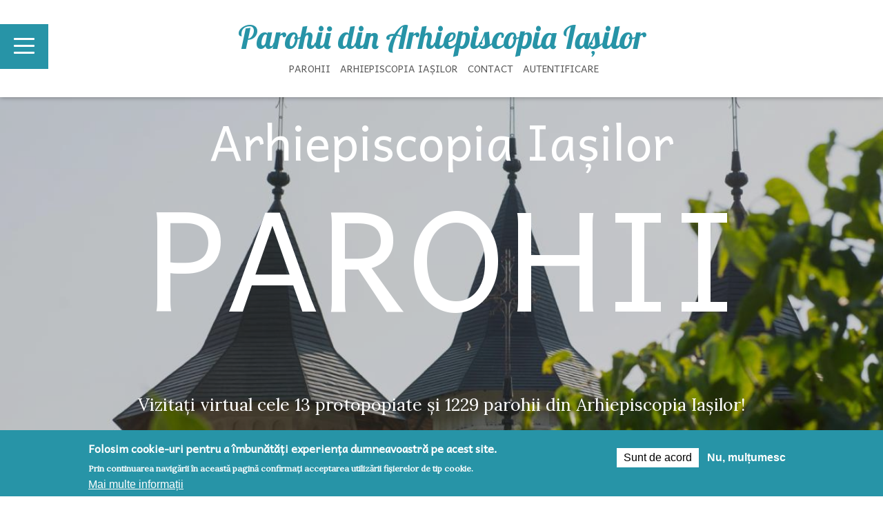

--- FILE ---
content_type: text/html; charset=utf-8
request_url: https://parohii.mmb.ro/?title_selective=Parohia%20Corne%C8%99ti
body_size: 83530
content:
<!DOCTYPE html>
<!-- Sorry no IE7 support! -->
<!-- @see http://foundation.zurb.com/docs/index.html#basicHTMLMarkup -->

<!--[if IE 8]><html class="no-js lt-ie9" lang="ro" dir="ltr"> <![endif]-->
<!--[if gt IE 8]><!--> <html class="no-js" lang="ro" dir="ltr"> <!--<![endif]-->
<head>
  <meta charset="utf-8" />
<meta name="viewport" content="width=device-width, initial-scale=1.0" />
<meta http-equiv="ImageToolbar" content="false" />
<link rel="canonical" href="https://parohii.mmb.ro/acasa" />
<link rel="shortlink" href="https://parohii.mmb.ro/node/4823" />
<meta property="og:site_name" content="Parohii din Arhiepiscopia Iașilor" />
<meta property="og:type" content="article" />
<meta property="og:url" content="https://parohii.mmb.ro/acasa" />
<meta property="og:title" content="Parohii din Arhiepiscopia Iașilor" />
<meta itemprop="name" content="Parohii din Arhiepiscopia Iașilor" />
<link rel="shortcut icon" href="https://parohii.mmb.ro/sites/default/files/favicon.png" />
  <title>Parohii din Arhiepiscopia Iașilor</title>
 <!-- Google tag (gtag.js) -->
<script async src="https://www.googletagmanager.com/gtag/js?id=G-81PQ0PD1JJ"></script>
<script>
  window.dataLayer = window.dataLayer || [];
  function gtag(){dataLayer.push(arguments);}
  gtag('js', new Date());

  gtag('config', 'G-81PQ0PD1JJ');
</script>	
  <link rel="stylesheet" href="https://parohii.mmb.ro/sites/default/files/css/css_kShW4RPmRstZ3SpIC-ZvVGNFVAi0WEMuCnI0ZkYIaFw.css" />
<link rel="stylesheet" href="https://parohii.mmb.ro/sites/default/files/css/css_1bDLDqyCnIGEMEu6RINNeK6NcaWtm-Px6YCB5ikgea4.css" media="screen" />
<link rel="stylesheet" href="https://parohii.mmb.ro/sites/default/files/css/css_CFkeazfJlNf8A4657Jpoa03NgmwZUVnv8p-KkdakTcY.css" />
<link rel="stylesheet" href="https://parohii.mmb.ro/sites/default/files/css/css_8XAo9AxJmlhGJS6QvOytZQOGaTM5AKhcGTj413Dhtys.css" />
<link rel="stylesheet" href="https://parohii.mmb.ro/sites/default/files/css/css_W2rCMTVVfKp84wokqNAfPxinawAuRu0tNISfz0_p5dI.css" />
<link rel="stylesheet" href="https://parohii.mmb.ro/sites/default/files/css/css_v2aSO7KjSpsYPPqwFaSmYQJGE_IIT9MOn5WDDQZjAAk.css" />
  <script>document.cookie = 'adaptive_image=' + Math.max(screen.width, screen.height) + '; path=/';</script>
<script src="https://parohii.mmb.ro/sites/default/files/js/js_Pt6OpwTd6jcHLRIjrE-eSPLWMxWDkcyYrPTIrXDSON0.js"></script>
<script src="https://parohii.mmb.ro/sites/default/files/js/js_cHRi6HJkg980ceEAyqo8EUrBqIrUDa0n_mHBsAI1m40.js"></script>
<script src="https://parohii.mmb.ro/sites/default/files/js/js_snOUEXSsKjdEUTw-jM6Y0FanTekPV6qVoERibrmiHsk.js"></script>
<script>(function(i,s,o,g,r,a,m){i["GoogleAnalyticsObject"]=r;i[r]=i[r]||function(){(i[r].q=i[r].q||[]).push(arguments)},i[r].l=1*new Date();a=s.createElement(o),m=s.getElementsByTagName(o)[0];a.async=1;a.src=g;m.parentNode.insertBefore(a,m)})(window,document,"script","https://www.google-analytics.com/analytics.js","ga");ga("create", "UA-38717820-4", {"cookieDomain":"auto"});ga("set", "anonymizeIp", true);ga("send", "pageview");</script>
<script src="https://parohii.mmb.ro/sites/default/files/js/js_BA-5lKceEEXYS8gD7qkQLXPWH5YXF_Vvd5a6UR2kpTk.js"></script>
<script src="https://maps.googleapis.com/maps/api/js?v=3&amp;language=ro&amp;sensor=false&amp;libraries=geometry&amp;key=AIzaSyBxGdPIEoA1cJHdhbVzJt5HCa6NS55VeUE"></script>
<script src="https://parohii.mmb.ro/sites/default/files/js/js_EK2HzqYcvwJN_3XfzpfqmLOmrehDWQQ50tCdugGvUbM.js"></script>
<script src="/sites/default/files/js/gmap_markers.js"></script>
<script src="https://parohii.mmb.ro/sites/default/files/js/js_0rfLUchVc_rnUXTC7lxl6gdhY-SenV8-eU666wilBCA.js"></script>
<script src="https://parohii.mmb.ro/sites/default/files/js/js_9un4wjleG0a36isGcQIRGREmgu7QHYSztRixk-NK_eo.js"></script>
<script src="https://parohii.mmb.ro/sites/default/files/js/js_aNECJmxX1QxRFqXAYBuvRlzkCjdvl-NdYOj4dNQiWVY.js"></script>
<script>jQuery.extend(Drupal.settings, {"basePath":"\/","pathPrefix":"","setHasJsCookie":0,"ajaxPageState":{"theme":"parohii","theme_token":"pKf75HfdDweEOa2gHoXVQxwKsC3kIIRoO52QDOgIFC8","jquery_version":"1.12","js":{"sites\/all\/libraries\/owlcarousel\/owl.carousel.min.js":1,"sites\/all\/modules\/owlcarousel\/includes\/js\/owlcarousel.settings.js":1,"0":1,"sites\/all\/modules\/eu_cookie_compliance\/js\/eu_cookie_compliance.js":1,"1":1,"sites\/all\/modules\/jquery_update\/replace\/jquery\/1.12\/jquery.min.js":1,"misc\/jquery-extend-3.4.0.js":1,"misc\/jquery-html-prefilter-3.5.0-backport.js":1,"misc\/jquery.once.js":1,"misc\/drupal.js":1,"sites\/all\/modules\/jquery_update\/js\/jquery_browser.js":1,"sites\/all\/modules\/jquery_update\/replace\/ui\/external\/jquery.cookie.js":1,"sites\/all\/modules\/jquery_update\/replace\/jquery.form\/4\/jquery.form.min.js":1,"misc\/ajax.js":1,"sites\/all\/modules\/jquery_update\/js\/jquery_update.js":1,"public:\/\/languages\/ro_K39o36REUX9uMTuU_-Z6Ud7Gakk2Mw3eO8GRvdtM_BI.js":1,"sites\/all\/libraries\/colorbox\/jquery.colorbox-min.js":1,"sites\/all\/modules\/colorbox\/js\/colorbox.js":1,"sites\/all\/modules\/colorbox\/styles\/default\/colorbox_style.js":1,"sites\/all\/modules\/better_exposed_filters\/better_exposed_filters.js":1,"sites\/all\/modules\/views_selective_filters\/js\/attachBehaviours.js":1,"sites\/all\/modules\/ctools\/js\/auto-submit.js":1,"sites\/all\/modules\/google_analytics\/googleanalytics.js":1,"2":1,"sites\/all\/modules\/gmap\/js\/gmap_views_ajax.js":1,"sites\/all\/libraries\/infobubble\/src\/infobubble.js":1,"sites\/all\/modules\/views\/js\/base.js":1,"misc\/progress.js":1,"sites\/all\/modules\/views\/js\/ajax_view.js":1,"sites\/all\/modules\/gmap\/gmap_style_bubbles\/js\/infobubble_extended.js":1,"sites\/all\/modules\/gmap\/js\/gmap.js":1,"https:\/\/maps.googleapis.com\/maps\/api\/js?v=3\u0026language=ro\u0026sensor=false\u0026libraries=geometry\u0026key=AIzaSyBxGdPIEoA1cJHdhbVzJt5HCa6NS55VeUE":1,"sites\/all\/modules\/gmap\/js\/icon.js":1,"sites\/all\/modules\/gmap\/js\/marker.js":1,"sites\/all\/modules\/gmap\/js\/highlight.js":1,"sites\/all\/modules\/gmap\/js\/poly.js":1,"\/sites\/default\/files\/js\/gmap_markers.js":1,"sites\/all\/modules\/gmap\/js\/markerloader_static.js":1,"sites\/all\/modules\/gmap\/thirdparty\/markerclusterer.js":1,"sites\/all\/modules\/gmap\/js\/markerclusterer_marker.js":1,"sites\/all\/themes\/zurb_foundation\/js\/vendor\/modernizr.js":1,"sites\/all\/themes\/parohii\/js\/foundation.min.js":1,"sites\/all\/themes\/parohii\/js\/libs.min.js":1,"sites\/all\/themes\/parohii\/js\/app.min.js":1,"sites\/all\/themes\/parohii\/js\/parohii.js":1,"sites\/all\/themes\/parohii\/js\/meniu.js":1,"sites\/all\/themes\/parohii\/js\/jquery.sticky-kit.min.js":1,"sites\/all\/themes\/parohii\/js\/front.js":1},"css":{"modules\/system\/system.base.css":1,"modules\/system\/system.messages.css":1,"modules\/system\/system.theme.css":1,"sites\/all\/libraries\/owlcarousel\/assets\/owl.carousel.min.css":1,"sites\/all\/libraries\/owlcarousel\/assets\/owl.theme.default.min.css":1,"sites\/all\/modules\/adaptive_image\/css\/adaptive-image.css":1,"modules\/comment\/comment.css":1,"modules\/field\/theme\/field.css":1,"modules\/node\/node.css":1,"modules\/user\/user.css":1,"sites\/all\/modules\/views\/css\/views.css":1,"sites\/all\/modules\/ckeditor\/css\/ckeditor.css":1,"sites\/all\/modules\/colorbox\/styles\/default\/colorbox_style.css":1,"sites\/all\/modules\/ctools\/css\/ctools.css":1,"sites\/all\/modules\/eu_cookie_compliance\/css\/eu_cookie_compliance.css":1,"sites\/all\/modules\/gmap\/gmap.css":1,"public:\/\/ctools\/css\/519eb60b50fcdf41881a271d3a91ee3e.css":1,"sites\/all\/themes\/parohii\/css\/normalize.css":1,"sites\/all\/themes\/parohii\/css\/foundation.min.css":1,"sites\/all\/themes\/parohii\/css\/app.css":1,"sites\/all\/themes\/parohii\/css\/meniuheaderfooter.css":1,"sites\/all\/themes\/parohii\/css\/parohii.css":1,"sites\/all\/themes\/parohii\/css\/taxonomie.css":1,"sites\/all\/themes\/parohii\/styles\/doxocolorbox\/colorbox.css":1,"sites\/all\/themes\/parohii\/fonts\/foundation-icons\/foundation-icons.css":1}},"colorbox":{"opacity":"0.85","current":"{current} of {total}","previous":"\u00ab Prev","next":"Next \u00bb","close":"Close","maxWidth":"98%","maxHeight":"98%","fixed":true,"mobiledetect":true,"mobiledevicewidth":"480px","file_public_path":"\/sites\/default\/files","specificPagesDefaultValue":"admin*\nimagebrowser*\nimg_assist*\nimce*\nnode\/add\/*\nnode\/*\/edit\nprint\/*\nprintpdf\/*\nsystem\/ajax\nsystem\/ajax\/*"},"urlIsAjaxTrusted":{"\/":true,"\/views\/ajax":true},"better_exposed_filters":{"datepicker":false,"slider":false,"settings":[],"autosubmit":false,"views":{"viewarhifilterhartabydomain":{"displays":{"block_harta":{"filters":{"field_tip_info_value":{"required":false},"field_judet_info_value":{"required":false},"title_selective":{"required":false},"title":{"required":false}}}}},"viewarhitoateparohiile":{"displays":{"block":{"filters":[]}}},"viewarhiviatamanastirilor":{"displays":{"block_1":{"filters":[]}}},"viewarticolefrontparohie":{"displays":{"block_iasi":{"filters":[]}}},"viewarhihramuri":{"displays":{"block":{"filters":[]}}}}},"owlcarousel":{"owlcarousel_filtru_parohii":{"settings":{"items":1,"margin":20,"loop":true,"center":false,"mouseDrag":true,"touchDrag":true,"pullDrag":true,"freeDrag":false,"stagePadding":0,"merge":false,"mergeFit":false,"autoWidth":false,"startPosition":0,"urlHashListner":false,"nav":true,"navRewind":false,"navText":["prev","next"],"slideBy":1,"dots":false,"dotsEach":false,"dotsData":false,"lazyLoad":false,"lazyContent":false,"autoplay":false,"autoplayTimeout":5000,"autoplayHoverPause":true,"smartSpeed":250,"fluidSpeed":250,"autoplaySpeed":false,"navSpeed":false,"dotsSpeed":false,"dragEndSpeed":false,"callbacks":false,"responsiveRefreshRate":0,"responsiveClass":true,"video":false,"videoHeight":false,"videoWidth":false,"animateOut":false,"animateIn":false,"fallbackEasing":"swing","info":false,"nestedItemSelector":false,"itemElement":"div","stageElement":"div","navContainer":false,"dotsContainer":false,"responsive":{"1024":{"items":3,"margin":20,"loop":true,"center":false,"mouseDrag":true,"touchDrag":true,"pullDrag":true,"freeDrag":false,"stagePadding":0,"merge":false,"mergeFit":false,"autoWidth":false,"startPosition":0,"urlHashListner":false,"nav":true,"navRewind":false,"navText":["prev","next"],"slideBy":1,"dots":false,"dotsEach":false,"dotsData":false,"lazyLoad":false,"lazyContent":false,"autoplay":false,"autoplayTimeout":5000,"autoplayHoverPause":true,"smartSpeed":250,"fluidSpeed":250,"autoplaySpeed":false,"navSpeed":false,"dotsSpeed":false,"dragEndSpeed":false,"callbacks":false,"responsiveRefreshRate":200,"responsiveClass":false,"video":false,"videoHeight":false,"videoWidth":false,"animateOut":false,"animateIn":false,"fallbackEasing":"swing","info":false,"nestedItemSelector":false,"itemElement":"div","stageElement":"div","navContainer":false,"dotsContainer":false},"1200":{"items":4,"margin":20,"loop":true,"center":false,"mouseDrag":true,"touchDrag":true,"pullDrag":true,"freeDrag":false,"stagePadding":0,"merge":false,"mergeFit":false,"autoWidth":false,"startPosition":0,"urlHashListner":false,"nav":true,"navRewind":false,"navText":["prev","next"],"slideBy":1,"dots":false,"dotsEach":false,"dotsData":false,"lazyLoad":false,"lazyContent":false,"autoplay":false,"autoplayTimeout":5000,"autoplayHoverPause":true,"smartSpeed":250,"fluidSpeed":250,"autoplaySpeed":false,"navSpeed":false,"dotsSpeed":false,"dragEndSpeed":false,"callbacks":false,"responsiveRefreshRate":200,"responsiveClass":false,"video":false,"videoHeight":false,"videoWidth":false,"animateOut":false,"animateIn":false,"fallbackEasing":"swing","info":false,"nestedItemSelector":false,"itemElement":"div","stageElement":"div","navContainer":false,"dotsContainer":false},"1600":{"items":4,"margin":20,"loop":true,"center":false,"mouseDrag":true,"touchDrag":true,"pullDrag":true,"freeDrag":false,"stagePadding":0,"merge":false,"mergeFit":false,"autoWidth":false,"startPosition":0,"urlHashListner":false,"nav":true,"navRewind":false,"navText":["prev","next"],"slideBy":1,"dots":false,"dotsEach":false,"dotsData":false,"lazyLoad":false,"lazyContent":false,"autoplay":false,"autoplayTimeout":5000,"autoplayHoverPause":true,"smartSpeed":250,"fluidSpeed":250,"autoplaySpeed":false,"navSpeed":false,"dotsSpeed":false,"dragEndSpeed":false,"callbacks":false,"responsiveRefreshRate":200,"responsiveClass":false,"video":false,"videoHeight":false,"videoWidth":false,"animateOut":false,"animateIn":false,"fallbackEasing":"swing","info":false,"nestedItemSelector":false,"itemElement":"div","stageElement":"div","navContainer":false,"dotsContainer":false},"480":{"items":1,"margin":20,"loop":true,"center":false,"mouseDrag":true,"touchDrag":true,"pullDrag":true,"freeDrag":false,"stagePadding":0,"merge":false,"mergeFit":false,"autoWidth":false,"startPosition":0,"urlHashListner":false,"nav":true,"navRewind":false,"navText":["prev","next"],"slideBy":1,"dots":false,"dotsEach":false,"dotsData":false,"lazyLoad":false,"lazyContent":false,"autoplay":false,"autoplayTimeout":5000,"autoplayHoverPause":true,"smartSpeed":250,"fluidSpeed":250,"autoplaySpeed":false,"navSpeed":false,"dotsSpeed":false,"dragEndSpeed":false,"callbacks":false,"responsiveRefreshRate":200,"responsiveClass":false,"video":false,"videoHeight":false,"videoWidth":false,"animateOut":false,"animateIn":false,"fallbackEasing":"swing","info":false,"nestedItemSelector":false,"itemElement":"div","stageElement":"div","navContainer":false,"dotsContainer":false},"768":{"items":2,"margin":20,"loop":true,"center":false,"mouseDrag":true,"touchDrag":true,"pullDrag":true,"freeDrag":false,"stagePadding":0,"merge":false,"mergeFit":false,"autoWidth":false,"startPosition":0,"urlHashListner":false,"nav":true,"navRewind":false,"navText":["prev","next"],"slideBy":1,"dots":false,"dotsEach":false,"dotsData":false,"lazyLoad":false,"lazyContent":false,"autoplay":false,"autoplayTimeout":5000,"autoplayHoverPause":false,"smartSpeed":250,"fluidSpeed":250,"autoplaySpeed":false,"navSpeed":false,"dotsSpeed":false,"dragEndSpeed":false,"callbacks":false,"responsiveRefreshRate":200,"responsiveClass":false,"video":false,"videoHeight":false,"videoWidth":false,"animateOut":false,"animateIn":false,"fallbackEasing":"swing","info":false,"nestedItemSelector":false,"itemElement":"div","stageElement":"div","navContainer":false,"dotsContainer":false}}},"views":{"ajax_pagination":null}},"owl-carousel-block13":{"settings":{"items":1,"margin":0,"loop":false,"center":false,"mouseDrag":true,"touchDrag":true,"pullDrag":true,"freeDrag":false,"stagePadding":0,"merge":false,"mergeFit":true,"autoWidth":false,"startPosition":0,"urlHashListner":false,"nav":true,"navRewind":true,"navText":["prev","next"],"slideBy":2,"dots":false,"dotsEach":false,"dotsData":false,"lazyLoad":false,"lazyContent":false,"autoplay":false,"autoplayTimeout":5000,"autoplayHoverPause":true,"smartSpeed":250,"fluidSpeed":250,"autoplaySpeed":false,"navSpeed":false,"dotsSpeed":false,"dragEndSpeed":false,"callbacks":false,"responsiveRefreshRate":200,"responsiveClass":false,"video":false,"videoHeight":false,"videoWidth":false,"animateOut":false,"animateIn":false,"fallbackEasing":"swing","info":false,"nestedItemSelector":false,"itemElement":"div","stageElement":"div","navContainer":false,"dotsContainer":false,"responsive":{"1024":{"items":4,"margin":0,"loop":false,"center":false,"mouseDrag":true,"touchDrag":true,"pullDrag":true,"freeDrag":false,"stagePadding":0,"merge":false,"mergeFit":true,"autoWidth":false,"startPosition":0,"urlHashListner":false,"nav":true,"navRewind":true,"navText":["prev","next"],"slideBy":1,"dots":false,"dotsEach":false,"dotsData":false,"lazyLoad":false,"lazyContent":false,"autoplay":false,"autoplayTimeout":5000,"autoplayHoverPause":true,"smartSpeed":250,"fluidSpeed":250,"autoplaySpeed":false,"navSpeed":false,"dotsSpeed":false,"dragEndSpeed":false,"callbacks":false,"responsiveRefreshRate":200,"responsiveClass":false,"video":false,"videoHeight":false,"videoWidth":false,"animateOut":false,"animateIn":false,"fallbackEasing":"swing","info":false,"nestedItemSelector":false,"itemElement":"div","stageElement":"div","navContainer":false,"dotsContainer":false},"1200":{"items":5,"margin":0,"loop":false,"center":false,"mouseDrag":true,"touchDrag":true,"pullDrag":true,"freeDrag":false,"stagePadding":0,"merge":false,"mergeFit":true,"autoWidth":false,"startPosition":0,"urlHashListner":false,"nav":true,"navRewind":true,"navText":["prev","next"],"slideBy":1,"dots":false,"dotsEach":false,"dotsData":false,"lazyLoad":false,"lazyContent":false,"autoplay":false,"autoplayTimeout":5000,"autoplayHoverPause":true,"smartSpeed":250,"fluidSpeed":250,"autoplaySpeed":false,"navSpeed":false,"dotsSpeed":false,"dragEndSpeed":false,"callbacks":false,"responsiveRefreshRate":200,"responsiveClass":false,"video":false,"videoHeight":false,"videoWidth":false,"animateOut":false,"animateIn":false,"fallbackEasing":"swing","info":false,"nestedItemSelector":false,"itemElement":"div","stageElement":"div","navContainer":false,"dotsContainer":false},"480":{"items":2,"margin":0,"loop":false,"center":false,"mouseDrag":true,"touchDrag":true,"pullDrag":true,"freeDrag":false,"stagePadding":0,"merge":false,"mergeFit":true,"autoWidth":false,"startPosition":0,"urlHashListner":false,"nav":true,"navRewind":true,"navText":["prev","next"],"slideBy":1,"dots":false,"dotsEach":false,"dotsData":false,"lazyLoad":false,"lazyContent":false,"autoplay":false,"autoplayTimeout":5000,"autoplayHoverPause":true,"smartSpeed":250,"fluidSpeed":250,"autoplaySpeed":false,"navSpeed":false,"dotsSpeed":false,"dragEndSpeed":false,"callbacks":false,"responsiveRefreshRate":200,"responsiveClass":false,"video":false,"videoHeight":false,"videoWidth":false,"animateOut":false,"animateIn":false,"fallbackEasing":"swing","info":false,"nestedItemSelector":false,"itemElement":"div","stageElement":"div","navContainer":false,"dotsContainer":false},"768":{"items":3,"margin":0,"loop":false,"center":false,"mouseDrag":true,"touchDrag":true,"pullDrag":true,"freeDrag":false,"stagePadding":0,"merge":false,"mergeFit":true,"autoWidth":false,"startPosition":0,"urlHashListner":false,"nav":true,"navRewind":true,"navText":["prev","next"],"slideBy":1,"dots":false,"dotsEach":false,"dotsData":false,"lazyLoad":false,"lazyContent":false,"autoplay":false,"autoplayTimeout":5000,"autoplayHoverPause":true,"smartSpeed":250,"fluidSpeed":250,"autoplaySpeed":false,"navSpeed":false,"dotsSpeed":false,"dragEndSpeed":false,"callbacks":false,"responsiveRefreshRate":200,"responsiveClass":false,"video":false,"videoHeight":false,"videoWidth":false,"animateOut":false,"animateIn":false,"fallbackEasing":"swing","info":false,"nestedItemSelector":false,"itemElement":"div","stageElement":"div","navContainer":false,"dotsContainer":false}}},"views":{"ajax_pagination":null}},"owl-carousel-block-iasi2":{"settings":{"items":1,"margin":0,"loop":true,"center":false,"mouseDrag":true,"touchDrag":true,"pullDrag":true,"freeDrag":false,"stagePadding":0,"merge":false,"mergeFit":true,"autoWidth":false,"startPosition":0,"urlHashListner":false,"nav":true,"navRewind":false,"navText":["",""],"slideBy":1,"dots":false,"dotsEach":false,"dotsData":false,"lazyLoad":false,"lazyContent":false,"autoplay":false,"autoplayTimeout":5000,"autoplayHoverPause":false,"smartSpeed":1000,"fluidSpeed":250,"autoplaySpeed":false,"navSpeed":false,"dotsSpeed":false,"dragEndSpeed":false,"callbacks":false,"responsiveRefreshRate":0,"responsiveClass":false,"video":false,"videoHeight":false,"videoWidth":false,"animateOut":false,"animateIn":false,"fallbackEasing":"swing","info":false,"nestedItemSelector":false,"itemElement":"div","stageElement":"div","navContainer":false,"dotsContainer":false,"responsive":{"768":{"items":3,"margin":18,"loop":true,"center":false,"mouseDrag":true,"touchDrag":true,"pullDrag":true,"freeDrag":false,"stagePadding":0,"merge":false,"mergeFit":true,"autoWidth":false,"startPosition":0,"urlHashListner":false,"nav":true,"navRewind":false,"navText":["",""],"slideBy":1,"dots":false,"dotsEach":false,"dotsData":false,"lazyLoad":false,"lazyContent":false,"autoplay":false,"autoplayTimeout":5000,"autoplayHoverPause":false,"smartSpeed":1000,"fluidSpeed":250,"autoplaySpeed":false,"navSpeed":false,"dotsSpeed":false,"dragEndSpeed":false,"callbacks":false,"responsiveRefreshRate":200,"responsiveClass":false,"video":false,"videoHeight":false,"videoWidth":false,"animateOut":false,"animateIn":false,"fallbackEasing":"swing","info":false,"nestedItemSelector":false,"itemElement":"div","stageElement":"div","navContainer":false,"dotsContainer":false}}},"views":{"ajax_pagination":null}}},"gmap":{"auto1map":{"width":"100%","height":"700px","zoom":8,"maxzoom":"8","controltype":"Small","pancontrol":1,"streetviewcontrol":0,"align":"None","maptype":"Map","mtc":"standard","baselayers":{"Map":1},"styles":{"line_default":["0000ff","5","45","",""],"poly_default":["000000","3","25","ff0000","45"],"highlight_color":"ff0000"},"line_colors":["#00cc00","#ff0000","#0000ff"],"behavior":{"locpick":false,"nodrag":0,"nokeyboard":1,"nomousezoom":true,"nocontzoom":0,"autozoom":0,"dynmarkers":0,"overview":0,"collapsehack":0,"scale":0,"extramarkerevents":false,"clickableshapes":false,"highlight":0,"customicons":true},"markermode":"1","latitude":"47.49939218083823","longitude":"26.819358539002682","id":"auto1map","markers":[{"latitude":47.109949,"longitude":27.505545,"markername":"parohieinfo","offset":0,"text":"\u003Cdiv class=\u0022gmap-popup\u0022\u003E  \n  \u003Cdiv class=\u0022views-field views-field-title\u0022\u003E        \u003Cspan class=\u0022field-content\u0022\u003E\r\n\r\n\u003Cdiv class=\u0022marker-nid\u0022\u003E1004\u003C\/div\u003E\u003Cdiv class=\u0022marker-title\u0022\u003EParohia Corne\u0219ti\u003C\/div\u003E\u003Cdiv class=\u0022marker-domain\u0022\u003Ecornesti.mmb.ro\u003C\/div\u003E\u003C\/span\u003E  \u003C\/div\u003E\u003C\/div\u003E","autoclick":0,"opts":{"title":"","highlight":0,"highlightcolor":"#FF0000","animation":"0"}}],"styleBubble":{"enableBubbleStyle":0,"styleBubbleOptions":[]}}},"gmap_markermanager":{"filename":"markerclusterer.js","gridSize":60,"maxZoom":12,"styles":[{"height":52,"width":53,"opt_anchor":[26,26],"textColor":"white","url":"\/sites\/all\/modules\/gmap\/images\/m1.png"}]},"views":{"ajax_path":"\/views\/ajax","ajaxViews":{"views_dom_id:c502a7e4da37e0e66a613cf02dac6b3f":{"view_name":"viewarhifilterhartabydomain","view_display_id":"block_harta","view_args":"","view_path":"node\/4823","view_base_path":null,"view_dom_id":"c502a7e4da37e0e66a613cf02dac6b3f","pager_element":0},"views_dom_id:4e37c4a9261ebc6cd643fb7a2204cf54":{"view_name":"viewarhitoateparohiile","view_display_id":"block","view_args":"","view_path":"node\/4823","view_base_path":null,"view_dom_id":"4e37c4a9261ebc6cd643fb7a2204cf54","pager_element":0}}},"eu_cookie_compliance":{"cookie_policy_version":"1.0.0","popup_enabled":1,"popup_agreed_enabled":0,"popup_hide_agreed":0,"popup_clicking_confirmation":false,"popup_scrolling_confirmation":false,"popup_html_info":"\u003Cdiv class=\u0022eu-cookie-compliance-banner eu-cookie-compliance-banner-info eu-cookie-compliance-banner--opt-in\u0022\u003E\n  \u003Cdiv class=\u0022popup-content info\u0022\u003E\n    \u003Cdiv id=\u0022popup-text\u0022\u003E\n      \u003Ch2\u003EFolosim cookie-uri pentru a \u00eembun\u0103t\u0103\u021bi experien\u021ba dumneavoastr\u0103 pe acest site.\u003C\/h2\u003E\u003Cp\u003EPrin continuarea navig\u0103rii \u00een aceast\u0103 pagin\u0103 confirma\u021bi acceptarea utiliz\u0103rii fi\u0219ierelor de tip cookie.\u003C\/p\u003E              \u003Cbutton type=\u0022button\u0022 class=\u0022find-more-button eu-cookie-compliance-more-button\u0022\u003EMai multe informa\u021bii\u003C\/button\u003E\n          \u003C\/div\u003E\n    \n    \u003Cdiv id=\u0022popup-buttons\u0022 class=\u0022\u0022\u003E\n      \u003Cbutton type=\u0022button\u0022 class=\u0022agree-button eu-cookie-compliance-secondary-button\u0022\u003ESunt de acord\u003C\/button\u003E\n              \u003Cbutton type=\u0022button\u0022 class=\u0022decline-button eu-cookie-compliance-default-button\u0022 \u003ENu, mul\u021bumesc\u003C\/button\u003E\n          \u003C\/div\u003E\n  \u003C\/div\u003E\n\u003C\/div\u003E","use_mobile_message":false,"mobile_popup_html_info":"\u003Cdiv class=\u0022eu-cookie-compliance-banner eu-cookie-compliance-banner-info eu-cookie-compliance-banner--opt-in\u0022\u003E\n  \u003Cdiv class=\u0022popup-content info\u0022\u003E\n    \u003Cdiv id=\u0022popup-text\u0022\u003E\n                    \u003Cbutton type=\u0022button\u0022 class=\u0022find-more-button eu-cookie-compliance-more-button\u0022\u003EMai multe informa\u021bii\u003C\/button\u003E\n          \u003C\/div\u003E\n    \n    \u003Cdiv id=\u0022popup-buttons\u0022 class=\u0022\u0022\u003E\n      \u003Cbutton type=\u0022button\u0022 class=\u0022agree-button eu-cookie-compliance-secondary-button\u0022\u003ESunt de acord\u003C\/button\u003E\n              \u003Cbutton type=\u0022button\u0022 class=\u0022decline-button eu-cookie-compliance-default-button\u0022 \u003ENu, mul\u021bumesc\u003C\/button\u003E\n          \u003C\/div\u003E\n  \u003C\/div\u003E\n\u003C\/div\u003E\n","mobile_breakpoint":"768","popup_html_agreed":"\u003Cdiv\u003E\n  \u003Cdiv class=\u0022popup-content agreed\u0022\u003E\n    \u003Cdiv id=\u0022popup-text\u0022\u003E\n      \u003Ch2\u003EThank you for accepting cookies\u003C\/h2\u003E\u003Cp\u003EYou can now hide this message or find out more about cookies.\u003C\/p\u003E    \u003C\/div\u003E\n    \u003Cdiv id=\u0022popup-buttons\u0022\u003E\n      \u003Cbutton type=\u0022button\u0022 class=\u0022hide-popup-button eu-cookie-compliance-hide-button\u0022\u003EAscunde\u003C\/button\u003E\n              \u003Cbutton type=\u0022button\u0022 class=\u0022find-more-button eu-cookie-compliance-more-button-thank-you\u0022 \u003EMai multe informa\u021bii\u003C\/button\u003E\n          \u003C\/div\u003E\n  \u003C\/div\u003E\n\u003C\/div\u003E","popup_use_bare_css":false,"popup_height":"auto","popup_width":"100%","popup_delay":1000,"popup_link":"\/node\/20797","popup_link_new_window":1,"popup_position":null,"fixed_top_position":1,"popup_language":"ro","store_consent":false,"better_support_for_screen_readers":0,"reload_page":0,"domain":"","domain_all_sites":null,"popup_eu_only_js":0,"cookie_lifetime":"100","cookie_session":false,"disagree_do_not_show_popup":0,"method":"opt_in","allowed_cookies":"","withdraw_markup":"\u003Cbutton type=\u0022button\u0022 class=\u0022eu-cookie-withdraw-tab\u0022\u003ESet\u0103ri GDRP\u003C\/button\u003E\n\u003Cdiv class=\u0022eu-cookie-withdraw-banner\u0022\u003E\n  \u003Cdiv class=\u0022popup-content info\u0022\u003E\n    \u003Cdiv id=\u0022popup-text\u0022\u003E\n      \u003Ch2\u003EFolosim cookie-uri pentru a \u00eembun\u0103t\u0103\u021bi experien\u021ba dumneavoastr\u0103 pe acest site.\u003C\/h2\u003E\u003Cp\u003EA\u021bi confirmat acceptarea utiliz\u0103rii fi\u0219ierelor de tip cookie.\u003C\/p\u003E    \u003C\/div\u003E\n    \u003Cdiv id=\u0022popup-buttons\u0022\u003E\n      \u003Cbutton type=\u0022button\u0022 class=\u0022eu-cookie-withdraw-button\u0022\u003ERetrage consim\u021b\u0103m\u00e2ntul\u003C\/button\u003E\n    \u003C\/div\u003E\n  \u003C\/div\u003E\n\u003C\/div\u003E\n","withdraw_enabled":false,"withdraw_button_on_info_popup":false,"cookie_categories":[],"cookie_categories_details":[],"enable_save_preferences_button":true,"cookie_name":"","cookie_value_disagreed":"0","cookie_value_agreed_show_thank_you":"1","cookie_value_agreed":"2","containing_element":"body","automatic_cookies_removal":true},"googleanalytics":{"trackOutbound":1,"trackMailto":1,"trackDownload":1,"trackDownloadExtensions":"7z|aac|arc|arj|asf|asx|avi|bin|csv|doc(x|m)?|dot(x|m)?|exe|flv|gif|gz|gzip|hqx|jar|jpe?g|js|mp(2|3|4|e?g)|mov(ie)?|msi|msp|pdf|phps|png|ppt(x|m)?|pot(x|m)?|pps(x|m)?|ppam|sld(x|m)?|thmx|qtm?|ra(m|r)?|sea|sit|tar|tgz|torrent|txt|wav|wma|wmv|wpd|xls(x|m|b)?|xlt(x|m)|xlam|xml|z|zip","trackColorbox":1}});</script>
  <!--[if lt IE 9]>
		<script src="http://html5shiv.googlecode.com/svn/trunk/html5.js"></script>
	<![endif]-->
</head>
<body class="html front not-logged-in no-sidebars page-node page-node- page-node-4823 node-type-page domain-parohii-mmb-ro lang-ro green" >
  <div class="skip-link">
    <a href="#main-content" class="element-invisible element-focusable">Mergi la conţinutul principal</a>
  </div>
    <!--.page -->
<div role="document" class="page">
  <!--.l-header -->
  <header role="banner" class="l-header">

                 <!--.top-bar -->
            <nav class="top-bar" data-topbar  data-options="mobile_show_parent_link:true">
             <a id="a-man-menu" class="">
                  <span class="line-m"></span>
	              <span class="line-m"></span>
    	          <span class="line-m"></span>
             </a>

            <button id="menu-close" type="button">
                        <div class="close-icon header-icons">
                            <div></div>
                            <div></div>
                        </div>
            </button>
           <div class="titlearea">
		 	<span class="titlearea-title"><a href="/" rel="home" title="Parohii din Arhiepiscopia Iașilor Acasă" class="active">Parohii din Arhiepiscopia Iașilor</a></span>

            <div class="titlearea-menu show-for-large-up">
		         <ul class="links"><li class="menu-590 first"><a href="https://parohii.mmb.ro" title="">Parohii</a></li>
<li class="menu-591"><a href="https://mmb.ro" title="">Arhiepiscopia Iașilor</a></li>
<li class="menu-592"><a href="/contact" title="">Contact</a></li>
<li class="menu-1385 last"><a href="/user" title="">Autentificare</a></li>
</ul>		    </div>

         </div>

      </nav>
            <!--/.top-bar -->
    

    <!-- Title, slogan and menu -->
        <!-- End title, slogan and menu -->

    
  </header>
  <!--/.l-header -->
  <div id="man-menu" class="fix">
          	  	                
<div class="menu-scroll-content">
<div class="man-menu-left">                
  <div style="background-image: url(/sites/all/themes/parohie2016/images/lumanari.jpg);  
            -webkit-background-size: cover;
			-moz-background-size: cover;
			-o-background-size: cover;
            background-size: cover; 
            background-repeat:no-repeat;
			background-position: center center !important;" class="overlayy"></div> 

	        <div class="menu-scroll-content-inner">
                <ul class="menu-links scrl"><div class="large-6 columns"> 
                    <li><a href="https://protopopiatuliasi1.mmb.ro/">Protopopiatul Iași I</a></li><li><a href="https://protopopiatuliasi2.mmb.ro/">Protopopiatul Iași II</a></li><li><a href="https://protopopiatuliasi3.mmb.ro/">Protopopiatul Iași III</a></li><li><a href="https://protopopiatulpascani.mmb.ro/">Protopopiatul Pașcani</a></li><li><a href="https://protopopiatulharlau.mmb.ro/">Protopopiatul Hârlău</a></li><li><a href="https://protopopiatulpiatraneamt.mmb.ro/">Protopopiatul Piatra Neamț</a></li><li><a href="https://protopopiatultarguneamt.mmb.ro/">Protopopiatul Târgu Neamț</a></li><li><a href="https://protopopiatulroznov.mmb.ro/">Protopopiatul Roznov</a></li><li><a href="https://protopopiatulceahlau.mmb.ro/">Protopopiatul Ceahlău</a></li><li><a href="https://protopopiatulbotosani.mmb.ro/">Protopopiatul Botoșani</a></li><li><a href="https://protopopiatuldorohoi.mmb.ro/">Protopopiatul Dorohoi</a></li><li><a href="https://protopopiatuldarabani.mmb.ro/">Protopopiatul Darabani</a></li><li><a href="https://protopopiatulsaveni.mmb.ro/">Protopopiatul Săveni</a></li>    
                    </div>
                    <div class="large-6 columns"> 
                    <li><a href="https://parohii.mmb.ro/stiri-iasi">Știri din Arhiepiscopia Iașilor</a></li><li><a href="https://parohii.mmb.ro/articole">Din viața parohiilor</a></li><li><a href="https://parohii.mmb.ro/galerii-foto">Galerii foto</a></li><li><a href="https://parohii.mmb.ro/video">Video</a></li><li><a href="https://parohii.mmb.ro/audio">Audio</a></li><li><a href="https://parohii.mmb.ro/predici">Predici</a></li><li><a href="https://parohii.mmb.ro/preoti-slujitori">Preoți slujitori</a></li><li><a href="https://parohii.mmb.ro/lacasuri-de-rugaciune">Lăcașuri de rugăciune</a></li><li><a href="https://parohii.mmb.ro/sfinte-moaste">Sfinte moaște</a></li><li><a href="https://parohii.mmb.ro/muzeu">Muzee</a></li><li><a href="https://parohii.mmb.ro/evenimente">Evenimente</a></li>    
                    </div>
                </ul>
                
                <ul class="menu-links-2"> 
                 <li class="first"><a href="https://parohii.mmb.ro">Parohii din Arhiepiscopia Iașilor</a></li><li><a href="/despre-noi">Despre noi</a></li><li><a href="/contact">Contact</a></li>	
                </ul>
      </div>
</div>
</div>




  </div>
  <section class="l-deschidere">
  		
        <div class="imagine-back" style="background-image:url(https://parohii.mmb.ro/sites/default/files/styles/deschidere-front/public/articol/2016/09/dsc_1282-min.jpg?itok=ZGXqVjX6);"></div>
        <div class="descriere">
        	<h2>Arhiepiscopia Iașilor</h2>
            <h1>Parohii</h1>
            <div class="text">Vizitați virtual cele 13 protopopiate și 1229 parohii din Arhiepiscopia Iașilor!</div>
            <a href="#filtre"><div class="jos"></div></a>
        </div>
  </section>



  
  
  
  <!--.l-main -->
  <main role="main" class="l-main">
    <!-- .l-main region -->
    <div class=" main">
      
      <a id="main-content"></a>

      
                      <h1 id="page-title" class="title">Parohii din Arhiepiscopia Iașilor</h1>
              
                            
            <a name="filtre"></a>
        <section class="block block-views block-views-342de77f0c5a9080dd0a7e27f4284162">
  
      
    <div class="view view-viewarhifilterhartabydomain view-id-viewarhifilterhartabydomain view-display-id-block_harta harta view-dom-id-c502a7e4da37e0e66a613cf02dac6b3f">
        
      <div class="view-filters">
      <form class="ctools-auto-submit-full-form" action="/" method="get" id="views-exposed-form-viewarhifilterhartabydomain-block-harta" accept-charset="UTF-8"><div><div class="views-exposed-form">
  <div class="views-exposed-widgets clearfix">
    <div class="grup-1">
                <div id="edit-field-tip-info-value-wrapper" class="views-exposed-widget views-widget-filter-field_tip_info_value">
                        <div class="views-widget">
          <div class="form-item form-type-select form-item-field-tip-info-value">
 <div class="form-checkboxes bef-select-as-checkboxes"><div class="bef-checkboxes"><div class="form-item form-type-bef-checkbox form-item-edit-field-tip-info-value-parohie">
 <input type="checkbox" name="field_tip_info_value[]" id="edit-field-tip-info-value-parohie" value="parohie" checked="checked"  /> <label class='option' for='edit-field-tip-info-value-parohie'>Parohie</label>
</div>
<div class="form-item form-type-bef-checkbox form-item-edit-field-tip-info-value-protopopiat">
 <input type="checkbox" name="field_tip_info_value[]" id="edit-field-tip-info-value-protopopiat" value="protopopiat" checked="checked"  /> <label class='option' for='edit-field-tip-info-value-protopopiat'>Protopopiat</label>
</div>
</div></div>
</div>
        </div>
              </div>
                      <div id="edit-field-judet-info-value-wrapper" class="views-exposed-widget views-widget-filter-field_judet_info_value">
                        <div class="views-widget">
          <div class="form-item form-type-select form-item-field-judet-info-value">
 <div class="form-checkboxes bef-select-as-checkboxes"><div class="bef-checkboxes"><div class="form-item form-type-bef-checkbox form-item-edit-field-judet-info-value-iasi">
 <input type="checkbox" name="field_judet_info_value[]" id="edit-field-judet-info-value-iasi" value="iasi" checked="checked"  /> <label class='option' for='edit-field-judet-info-value-iasi'>Iași</label>
</div>
<div class="form-item form-type-bef-checkbox form-item-edit-field-judet-info-value-neamt">
 <input type="checkbox" name="field_judet_info_value[]" id="edit-field-judet-info-value-neamt" value="neamt" checked="checked"  /> <label class='option' for='edit-field-judet-info-value-neamt'>Neamț</label>
</div>
<div class="form-item form-type-bef-checkbox form-item-edit-field-judet-info-value-botosani">
 <input type="checkbox" name="field_judet_info_value[]" id="edit-field-judet-info-value-botosani" value="botosani" checked="checked"  /> <label class='option' for='edit-field-judet-info-value-botosani'>Botoșani</label>
</div>
<div class="form-item form-type-bef-checkbox form-item-edit-field-judet-info-value-suceava">
 <input type="checkbox" name="field_judet_info_value[]" id="edit-field-judet-info-value-suceava" value="suceava" checked="checked"  /> <label class='option' for='edit-field-judet-info-value-suceava'>Suceava</label>
</div>
</div></div>
</div>
        </div>
              </div>
                                <div id="edit-title-wrapper" class="views-exposed-widget views-widget-filter-title">
                  <label for="edit-title">
            Nume          </label>
                        <div class="views-widget">
          <div class="form-item form-type-textfield form-item-title">
 <input type="text" id="edit-title" name="title" value="" size="30" maxlength="128" class="form-text" />
</div>
        </div>
              </div>
              </div>
    <div class="grup-2">
                                    <div id="edit-title-selective-wrapper" class="views-exposed-widget views-widget-filter-title_selective">
                        <div class="views-widget">
          <div class="form-item form-type-select form-item-title-selective">
 <div class="bef-select-as-links"><div class="form-item">
 <div id="edit-title-selective-all" class="form-item form-type-bef-link form-item-edit-title-selective-all">
 <a href="https://parohii.mmb.ro/acasa?field_judet_info_value%5B0%5D=iasi&amp;field_judet_info_value%5B1%5D=neamt&amp;field_judet_info_value%5B2%5D=botosani&amp;field_judet_info_value%5B3%5D=suceava&amp;field_tip_info_value%5B0%5D=parohie&amp;field_tip_info_value%5B1%5D=protopopiat&amp;title=&amp;title_selective=All">- Any -</a>
</div>
<div id="litere"><div class="goto active" id="goto-0">A</div><div class="goto " id="goto-4">B</div><div class="goto " id="goto-18">C</div><div class="goto " id="goto-32">D</div><div class="goto " id="goto-39">E</div><div class="goto " id="goto-40">F</div><div class="goto " id="goto-43">G</div><div class="goto " id="goto-48">H</div><div class="goto " id="goto-54">I</div><div class="goto " id="goto-59">J</div><div class="goto " id="goto-60">K</div><div class="goto " id="goto-61">L</div><div class="goto " id="goto-65">M</div><div class="goto " id="goto-72">N</div><div class="goto " id="goto-75">O</div><div class="goto " id="goto-77">P</div><div class="goto " id="goto-88">R</div><div class="goto " id="goto-93">S</div><div class="goto " id="goto-103">T</div><div class="goto " id="goto-110">U</div><div class="goto " id="goto-112">V</div><div class="goto " id="goto-120">Z</div><div class="goto " id="goto-122">Î</div><div class="goto " id="goto-124">Ș</div><div class="goto " id="goto-127">Ț</div></div>(1242)<div class="owl-filtru"><div id="owlcarousel_filtru_parohii" class="owl-carousel owl-theme owlcarousel-settings-filtru-parohii"><div class="item-1 item-even"><h1 class="group-title" id="A">A</h1><div class="litera-A"><div id="edit-title-selective-parohia-acopermntul-maicii-domnului" class="form-item form-type-bef-link form-item-edit-title-selective-parohia-acopermntul-maicii-domnului">
 <a href="https://parohii.mmb.ro/acasa?field_judet_info_value%5B0%5D=iasi&amp;field_judet_info_value%5B1%5D=neamt&amp;field_judet_info_value%5B2%5D=botosani&amp;field_judet_info_value%5B3%5D=suceava&amp;field_tip_info_value%5B0%5D=parohie&amp;field_tip_info_value%5B1%5D=protopopiat&amp;title=&amp;title_selective=Parohia%20Acoper%C4%83m%C3%A2ntul%20Maicii%20Domnului">Parohia Acoperământul Maicii Domnului</a>
</div>
</div><div class="litera-A"><div id="edit-title-selective-parohia-acopermntul-maicii-domnului-copou" class="form-item form-type-bef-link form-item-edit-title-selective-parohia-acopermntul-maicii-domnului-copou">
 <a href="https://parohii.mmb.ro/acasa?field_judet_info_value%5B0%5D=iasi&amp;field_judet_info_value%5B1%5D=neamt&amp;field_judet_info_value%5B2%5D=botosani&amp;field_judet_info_value%5B3%5D=suceava&amp;field_tip_info_value%5B0%5D=parohie&amp;field_tip_info_value%5B1%5D=protopopiat&amp;title=&amp;title_selective=Parohia%20Acoper%C4%83m%C3%A2ntul%20Maicii%20Domnului%20%E2%80%93%20Copou">Parohia Acoperământul Maicii Domnului – Copou</a>
</div>
</div><div class="litera-A"><div id="edit-title-selective-parohia-adormirea-maicii-domnului-piatra-neam" class="form-item form-type-bef-link form-item-edit-title-selective-parohia-adormirea-maicii-domnului-piatra-neam">
 <a href="https://parohii.mmb.ro/acasa?field_judet_info_value%5B0%5D=iasi&amp;field_judet_info_value%5B1%5D=neamt&amp;field_judet_info_value%5B2%5D=botosani&amp;field_judet_info_value%5B3%5D=suceava&amp;field_tip_info_value%5B0%5D=parohie&amp;field_tip_info_value%5B1%5D=protopopiat&amp;title=&amp;title_selective=Parohia%20Adormirea%20Maicii%20Domnului%20-%20Piatra%20Neam%C8%9B">Parohia Adormirea Maicii Domnului - Piatra Neamț</a>
</div>
</div><div class="litera-A"><div id="edit-title-selective-parohia-adormirea-maicii-domnului-dorohoi" class="form-item form-type-bef-link form-item-edit-title-selective-parohia-adormirea-maicii-domnului-dorohoi">
 <a href="https://parohii.mmb.ro/acasa?field_judet_info_value%5B0%5D=iasi&amp;field_judet_info_value%5B1%5D=neamt&amp;field_judet_info_value%5B2%5D=botosani&amp;field_judet_info_value%5B3%5D=suceava&amp;field_tip_info_value%5B0%5D=parohie&amp;field_tip_info_value%5B1%5D=protopopiat&amp;title=&amp;title_selective=Parohia%20Adormirea%20Maicii%20Domnului%20Dorohoi">Parohia Adormirea Maicii Domnului Dorohoi</a>
</div>
</div><div class="litera-A"><div id="edit-title-selective-parohia-adormirea-maicii-domnului-galata-iai" class="form-item form-type-bef-link form-item-edit-title-selective-parohia-adormirea-maicii-domnului-galata-iai">
 <a href="https://parohii.mmb.ro/acasa?field_judet_info_value%5B0%5D=iasi&amp;field_judet_info_value%5B1%5D=neamt&amp;field_judet_info_value%5B2%5D=botosani&amp;field_judet_info_value%5B3%5D=suceava&amp;field_tip_info_value%5B0%5D=parohie&amp;field_tip_info_value%5B1%5D=protopopiat&amp;title=&amp;title_selective=Parohia%20Adormirea%20Maicii%20Domnului%20Galata%20-%20Ia%C8%99i">Parohia Adormirea Maicii Domnului Galata - Iași</a>
</div>
</div><div class="litera-A"><div id="edit-title-selective-parohia-adormirea-maicii-domnului-trgu-neam" class="form-item form-type-bef-link form-item-edit-title-selective-parohia-adormirea-maicii-domnului-trgu-neam">
 <a href="https://parohii.mmb.ro/acasa?field_judet_info_value%5B0%5D=iasi&amp;field_judet_info_value%5B1%5D=neamt&amp;field_judet_info_value%5B2%5D=botosani&amp;field_judet_info_value%5B3%5D=suceava&amp;field_tip_info_value%5B0%5D=parohie&amp;field_tip_info_value%5B1%5D=protopopiat&amp;title=&amp;title_selective=Parohia%20Adormirea%20Maicii%20Domnului%20T%C3%A2rgu%20Neam%C8%9B">Parohia Adormirea Maicii Domnului Târgu Neamț</a>
</div>
</div><div class="litera-A"><div id="edit-title-selective-parohia-adormirea-maicii-domnului-pacani" class="form-item form-type-bef-link form-item-edit-title-selective-parohia-adormirea-maicii-domnului-pacani">
 <a href="https://parohii.mmb.ro/acasa?field_judet_info_value%5B0%5D=iasi&amp;field_judet_info_value%5B1%5D=neamt&amp;field_judet_info_value%5B2%5D=botosani&amp;field_judet_info_value%5B3%5D=suceava&amp;field_tip_info_value%5B0%5D=parohie&amp;field_tip_info_value%5B1%5D=protopopiat&amp;title=&amp;title_selective=Parohia%20Adormirea%20Maicii%20Domnului%20%E2%80%93%20Pa%C5%9Fcani">Parohia Adormirea Maicii Domnului – Paşcani</a>
</div>
</div><div class="litera-A"><div id="edit-title-selective-parohia-agapia" class="form-item form-type-bef-link form-item-edit-title-selective-parohia-agapia">
 <a href="https://parohii.mmb.ro/acasa?field_judet_info_value%5B0%5D=iasi&amp;field_judet_info_value%5B1%5D=neamt&amp;field_judet_info_value%5B2%5D=botosani&amp;field_judet_info_value%5B3%5D=suceava&amp;field_tip_info_value%5B0%5D=parohie&amp;field_tip_info_value%5B1%5D=protopopiat&amp;title=&amp;title_selective=Parohia%20Agapia">Parohia Agapia</a>
</div>
</div><div class="litera-A"><div id="edit-title-selective-parohia-agrcia-piatra-neam" class="form-item form-type-bef-link form-item-edit-title-selective-parohia-agrcia-piatra-neam">
 <a href="https://parohii.mmb.ro/acasa?field_judet_info_value%5B0%5D=iasi&amp;field_judet_info_value%5B1%5D=neamt&amp;field_judet_info_value%5B2%5D=botosani&amp;field_judet_info_value%5B3%5D=suceava&amp;field_tip_info_value%5B0%5D=parohie&amp;field_tip_info_value%5B1%5D=protopopiat&amp;title=&amp;title_selective=Parohia%20Ag%C3%A2rcia%20-%20Piatra%20Neam%C8%9B">Parohia Agârcia - Piatra Neamț</a>
</div>
</div></div><div class="item-2 item-odd"><div class="litera-A"><div id="edit-title-selective-parohia-alba" class="form-item form-type-bef-link form-item-edit-title-selective-parohia-alba">
 <a href="https://parohii.mmb.ro/acasa?field_judet_info_value%5B0%5D=iasi&amp;field_judet_info_value%5B1%5D=neamt&amp;field_judet_info_value%5B2%5D=botosani&amp;field_judet_info_value%5B3%5D=suceava&amp;field_tip_info_value%5B0%5D=parohie&amp;field_tip_info_value%5B1%5D=protopopiat&amp;title=&amp;title_selective=Parohia%20Alba">Parohia Alba</a>
</div>
</div><div class="litera-A"><div id="edit-title-selective-parohia-albeti" class="form-item form-type-bef-link form-item-edit-title-selective-parohia-albeti">
 <a href="https://parohii.mmb.ro/acasa?field_judet_info_value%5B0%5D=iasi&amp;field_judet_info_value%5B1%5D=neamt&amp;field_judet_info_value%5B2%5D=botosani&amp;field_judet_info_value%5B3%5D=suceava&amp;field_tip_info_value%5B0%5D=parohie&amp;field_tip_info_value%5B1%5D=protopopiat&amp;title=&amp;title_selective=Parohia%20Albe%C5%9Fti">Parohia Albeşti</a>
</div>
</div><div class="litera-A"><div id="edit-title-selective-parohia-alexandru-cel-bun" class="form-item form-type-bef-link form-item-edit-title-selective-parohia-alexandru-cel-bun">
 <a href="https://parohii.mmb.ro/acasa?field_judet_info_value%5B0%5D=iasi&amp;field_judet_info_value%5B1%5D=neamt&amp;field_judet_info_value%5B2%5D=botosani&amp;field_judet_info_value%5B3%5D=suceava&amp;field_tip_info_value%5B0%5D=parohie&amp;field_tip_info_value%5B1%5D=protopopiat&amp;title=&amp;title_selective=Parohia%20Alexandru%20cel%20Bun">Parohia Alexandru cel Bun</a>
</div>
</div><div class="litera-A"><div id="edit-title-selective-parohia-alexeni" class="form-item form-type-bef-link form-item-edit-title-selective-parohia-alexeni">
 <a href="https://parohii.mmb.ro/acasa?field_judet_info_value%5B0%5D=iasi&amp;field_judet_info_value%5B1%5D=neamt&amp;field_judet_info_value%5B2%5D=botosani&amp;field_judet_info_value%5B3%5D=suceava&amp;field_tip_info_value%5B0%5D=parohie&amp;field_tip_info_value%5B1%5D=protopopiat&amp;title=&amp;title_selective=Parohia%20Alexeni">Parohia Alexeni</a>
</div>
</div><div class="litera-A"><div id="edit-title-selective-parohia-alma" class="form-item form-type-bef-link form-item-edit-title-selective-parohia-alma">
 <a href="https://parohii.mmb.ro/acasa?field_judet_info_value%5B0%5D=iasi&amp;field_judet_info_value%5B1%5D=neamt&amp;field_judet_info_value%5B2%5D=botosani&amp;field_judet_info_value%5B3%5D=suceava&amp;field_tip_info_value%5B0%5D=parohie&amp;field_tip_info_value%5B1%5D=protopopiat&amp;title=&amp;title_selective=Parohia%20Alma%C8%99">Parohia Almaș</a>
</div>
</div><div class="litera-A"><div id="edit-title-selective-parohia-andrieeni" class="form-item form-type-bef-link form-item-edit-title-selective-parohia-andrieeni">
 <a href="https://parohii.mmb.ro/acasa?field_judet_info_value%5B0%5D=iasi&amp;field_judet_info_value%5B1%5D=neamt&amp;field_judet_info_value%5B2%5D=botosani&amp;field_judet_info_value%5B3%5D=suceava&amp;field_tip_info_value%5B0%5D=parohie&amp;field_tip_info_value%5B1%5D=protopopiat&amp;title=&amp;title_selective=Parohia%20Andrie%C8%99eni">Parohia Andrieșeni</a>
</div>
</div><div class="litera-A"><div id="edit-title-selective-parohia-arborea" class="form-item form-type-bef-link form-item-edit-title-selective-parohia-arborea">
 <a href="https://parohii.mmb.ro/acasa?field_judet_info_value%5B0%5D=iasi&amp;field_judet_info_value%5B1%5D=neamt&amp;field_judet_info_value%5B2%5D=botosani&amp;field_judet_info_value%5B3%5D=suceava&amp;field_tip_info_value%5B0%5D=parohie&amp;field_tip_info_value%5B1%5D=protopopiat&amp;title=&amp;title_selective=Parohia%20Arborea">Parohia Arborea</a>
</div>
</div><div class="litera-A"><div id="edit-title-selective-parohia-aroneanu" class="form-item form-type-bef-link form-item-edit-title-selective-parohia-aroneanu">
 <a href="https://parohii.mmb.ro/acasa?field_judet_info_value%5B0%5D=iasi&amp;field_judet_info_value%5B1%5D=neamt&amp;field_judet_info_value%5B2%5D=botosani&amp;field_judet_info_value%5B3%5D=suceava&amp;field_tip_info_value%5B0%5D=parohie&amp;field_tip_info_value%5B1%5D=protopopiat&amp;title=&amp;title_selective=Parohia%20Aroneanu">Parohia Aroneanu</a>
</div>
</div><div class="litera-A"><div id="edit-title-selective-parohia-armoaia" class="form-item form-type-bef-link form-item-edit-title-selective-parohia-armoaia">
 <a href="https://parohii.mmb.ro/acasa?field_judet_info_value%5B0%5D=iasi&amp;field_judet_info_value%5B1%5D=neamt&amp;field_judet_info_value%5B2%5D=botosani&amp;field_judet_info_value%5B3%5D=suceava&amp;field_tip_info_value%5B0%5D=parohie&amp;field_tip_info_value%5B1%5D=protopopiat&amp;title=&amp;title_selective=Parohia%20Ar%C4%83moaia">Parohia Arămoaia</a>
</div>
</div><div class="litera-A"><div id="edit-title-selective-parohia-avntu" class="form-item form-type-bef-link form-item-edit-title-selective-parohia-avntu">
 <a href="https://parohii.mmb.ro/acasa?field_judet_info_value%5B0%5D=iasi&amp;field_judet_info_value%5B1%5D=neamt&amp;field_judet_info_value%5B2%5D=botosani&amp;field_judet_info_value%5B3%5D=suceava&amp;field_tip_info_value%5B0%5D=parohie&amp;field_tip_info_value%5B1%5D=protopopiat&amp;title=&amp;title_selective=Parohia%20Av%C3%A2ntu">Parohia Avântu</a>
</div>
</div><div class="litera-A"><div id="edit-title-selective-parohia-izvorul-tmduirii-agafton-botoani" class="form-item form-type-bef-link form-item-edit-title-selective-parohia-izvorul-tmduirii-agafton-botoani">
 <a href="https://parohii.mmb.ro/acasa?field_judet_info_value%5B0%5D=iasi&amp;field_judet_info_value%5B1%5D=neamt&amp;field_judet_info_value%5B2%5D=botosani&amp;field_judet_info_value%5B3%5D=suceava&amp;field_tip_info_value%5B0%5D=parohie&amp;field_tip_info_value%5B1%5D=protopopiat&amp;title=&amp;title_selective=Parohia%20Izvorul%20T%C4%83m%C4%83duirii%20-%20Agafton%20%28Boto%C8%99ani%29">Parohia Izvorul Tămăduirii - Agafton (Botoșani)</a>
</div>
</div></div><div class="item-3 item-even"><div class="litera-A"><div id="edit-title-selective-parohia-naterea-maicii-domnului-aurel-vlaicu" class="form-item form-type-bef-link form-item-edit-title-selective-parohia-naterea-maicii-domnului-aurel-vlaicu">
 <a href="https://parohii.mmb.ro/acasa?field_judet_info_value%5B0%5D=iasi&amp;field_judet_info_value%5B1%5D=neamt&amp;field_judet_info_value%5B2%5D=botosani&amp;field_judet_info_value%5B3%5D=suceava&amp;field_tip_info_value%5B0%5D=parohie&amp;field_tip_info_value%5B1%5D=protopopiat&amp;title=&amp;title_selective=Parohia%20Na%C8%99terea%20Maicii%20Domnului%20-%20Aurel%20Vlaicu">Parohia Nașterea Maicii Domnului - Aurel Vlaicu</a>
</div>
</div><div class="litera-A"><div id="edit-title-selective-parohia-schimbarea-la-fa-alba" class="form-item form-type-bef-link form-item-edit-title-selective-parohia-schimbarea-la-fa-alba">
 <a href="https://parohii.mmb.ro/acasa?field_judet_info_value%5B0%5D=iasi&amp;field_judet_info_value%5B1%5D=neamt&amp;field_judet_info_value%5B2%5D=botosani&amp;field_judet_info_value%5B3%5D=suceava&amp;field_tip_info_value%5B0%5D=parohie&amp;field_tip_info_value%5B1%5D=protopopiat&amp;title=&amp;title_selective=Parohia%20Schimbarea%20la%20Fa%C5%A3%C4%83%20-%20Alba">Parohia Schimbarea la Faţă - Alba</a>
</div>
</div><div class="litera-A"><div id="edit-title-selective-parohia-sfintii-arhangheli-albeti" class="form-item form-type-bef-link form-item-edit-title-selective-parohia-sfintii-arhangheli-albeti">
 <a href="https://parohii.mmb.ro/acasa?field_judet_info_value%5B0%5D=iasi&amp;field_judet_info_value%5B1%5D=neamt&amp;field_judet_info_value%5B2%5D=botosani&amp;field_judet_info_value%5B3%5D=suceava&amp;field_tip_info_value%5B0%5D=parohie&amp;field_tip_info_value%5B1%5D=protopopiat&amp;title=&amp;title_selective=Parohia%20Sfintii%20Arhangheli%20Albe%C5%9Fti">Parohia Sfintii Arhangheli Albeşti</a>
</div>
</div><div class="litera-A"><div id="edit-title-selective-parohia-sfinii-apostoli-botoani" class="form-item form-type-bef-link form-item-edit-title-selective-parohia-sfinii-apostoli-botoani">
 <a href="https://parohii.mmb.ro/acasa?field_judet_info_value%5B0%5D=iasi&amp;field_judet_info_value%5B1%5D=neamt&amp;field_judet_info_value%5B2%5D=botosani&amp;field_judet_info_value%5B3%5D=suceava&amp;field_tip_info_value%5B0%5D=parohie&amp;field_tip_info_value%5B1%5D=protopopiat&amp;title=&amp;title_selective=Parohia%20Sfin%C8%9Bii%20Apostoli%20Boto%C8%99ani">Parohia Sfinții Apostoli Botoșani</a>
</div>
</div><div class="litera-A"><div id="edit-title-selective-parohia-sfinii-atanasie-i-chiril-iai" class="form-item form-type-bef-link form-item-edit-title-selective-parohia-sfinii-atanasie-i-chiril-iai">
 <a href="https://parohii.mmb.ro/acasa?field_judet_info_value%5B0%5D=iasi&amp;field_judet_info_value%5B1%5D=neamt&amp;field_judet_info_value%5B2%5D=botosani&amp;field_judet_info_value%5B3%5D=suceava&amp;field_tip_info_value%5B0%5D=parohie&amp;field_tip_info_value%5B1%5D=protopopiat&amp;title=&amp;title_selective=Parohia%20Sfin%C8%9Bii%20Atanasie%20%C8%99i%20Chiril%20-%20Ia%C8%99i">Parohia Sfinții Atanasie și Chiril - Iași</a>
</div>
</div><div class="litera-A"><div id="edit-title-selective-parohia-sfnta-vineri-i-sfntul-alexandru-iai" class="form-item form-type-bef-link form-item-edit-title-selective-parohia-sfnta-vineri-i-sfntul-alexandru-iai">
 <a href="https://parohii.mmb.ro/acasa?field_judet_info_value%5B0%5D=iasi&amp;field_judet_info_value%5B1%5D=neamt&amp;field_judet_info_value%5B2%5D=botosani&amp;field_judet_info_value%5B3%5D=suceava&amp;field_tip_info_value%5B0%5D=parohie&amp;field_tip_info_value%5B1%5D=protopopiat&amp;title=&amp;title_selective=Parohia%20Sf%C3%A2nta%20Vineri%20%C8%99i%20Sf%C3%A2ntul%20Alexandru%20-%20Ia%C8%99i">Parohia Sfânta Vineri și Sfântul Alexandru - Iași</a>
</div>
</div><div class="litera-A"><div id="edit-title-selective-parohia-sfntul-andrei-botoani" class="form-item form-type-bef-link form-item-edit-title-selective-parohia-sfntul-andrei-botoani">
 <a href="https://parohii.mmb.ro/acasa?field_judet_info_value%5B0%5D=iasi&amp;field_judet_info_value%5B1%5D=neamt&amp;field_judet_info_value%5B2%5D=botosani&amp;field_judet_info_value%5B3%5D=suceava&amp;field_tip_info_value%5B0%5D=parohie&amp;field_tip_info_value%5B1%5D=protopopiat&amp;title=&amp;title_selective=Parohia%20Sf%C3%A2ntul%20Andrei%20-%20Boto%C8%99ani">Parohia Sfântul Andrei - Botoșani</a>
</div>
</div><div class="litera-A"><div id="edit-title-selective-parohia-sfntul-antonie-cel-mare-iai" class="form-item form-type-bef-link form-item-edit-title-selective-parohia-sfntul-antonie-cel-mare-iai">
 <a href="https://parohii.mmb.ro/acasa?field_judet_info_value%5B0%5D=iasi&amp;field_judet_info_value%5B1%5D=neamt&amp;field_judet_info_value%5B2%5D=botosani&amp;field_judet_info_value%5B3%5D=suceava&amp;field_tip_info_value%5B0%5D=parohie&amp;field_tip_info_value%5B1%5D=protopopiat&amp;title=&amp;title_selective=Parohia%20Sf%C3%A2ntul%20Antonie%20cel%20Mare%20-%20Ia%C5%9Fi">Parohia Sfântul Antonie cel Mare - Iaşi</a>
</div>
</div><div class="litera-A"><div id="edit-title-selective-parohia-sfntul-antonie-cel-mare-botoani" class="form-item form-type-bef-link form-item-edit-title-selective-parohia-sfntul-antonie-cel-mare-botoani">
 <a href="https://parohii.mmb.ro/acasa?field_judet_info_value%5B0%5D=iasi&amp;field_judet_info_value%5B1%5D=neamt&amp;field_judet_info_value%5B2%5D=botosani&amp;field_judet_info_value%5B3%5D=suceava&amp;field_tip_info_value%5B0%5D=parohie&amp;field_tip_info_value%5B1%5D=protopopiat&amp;title=&amp;title_selective=Parohia%20Sf%C3%A2ntul%20Antonie%20cel%20Mare%20Boto%C8%99ani">Parohia Sfântul Antonie cel Mare Botoșani</a>
</div>
</div><div class="litera-A"><div id="edit-title-selective-parohia-sfntul-apostol-andrei-iai" class="form-item form-type-bef-link form-item-edit-title-selective-parohia-sfntul-apostol-andrei-iai">
 <a href="https://parohii.mmb.ro/acasa?field_judet_info_value%5B0%5D=iasi&amp;field_judet_info_value%5B1%5D=neamt&amp;field_judet_info_value%5B2%5D=botosani&amp;field_judet_info_value%5B3%5D=suceava&amp;field_tip_info_value%5B0%5D=parohie&amp;field_tip_info_value%5B1%5D=protopopiat&amp;title=&amp;title_selective=Parohia%20Sf%C3%A2ntul%20Apostol%20Andrei%20Ia%C5%9Fi">Parohia Sfântul Apostol Andrei Iaşi</a>
</div>
</div><div class="litera-A"><div id="edit-title-selective-parohia-sfntul-dumitru-avram-iancu" class="form-item form-type-bef-link form-item-edit-title-selective-parohia-sfntul-dumitru-avram-iancu">
 <a href="https://parohii.mmb.ro/acasa?field_judet_info_value%5B0%5D=iasi&amp;field_judet_info_value%5B1%5D=neamt&amp;field_judet_info_value%5B2%5D=botosani&amp;field_judet_info_value%5B3%5D=suceava&amp;field_tip_info_value%5B0%5D=parohie&amp;field_tip_info_value%5B1%5D=protopopiat&amp;title=&amp;title_selective=Parohia%20Sf%C3%A2ntul%20Dumitru%20-%20Avram%20Iancu">Parohia Sfântul Dumitru - Avram Iancu</a>
</div>
</div></div><div class="item-4 item-odd"><div class="litera-A"><div id="edit-title-selective-parohia-sfntul-dumitru-avrmeni" class="form-item form-type-bef-link form-item-edit-title-selective-parohia-sfntul-dumitru-avrmeni">
 <a href="https://parohii.mmb.ro/acasa?field_judet_info_value%5B0%5D=iasi&amp;field_judet_info_value%5B1%5D=neamt&amp;field_judet_info_value%5B2%5D=botosani&amp;field_judet_info_value%5B3%5D=suceava&amp;field_tip_info_value%5B0%5D=parohie&amp;field_tip_info_value%5B1%5D=protopopiat&amp;title=&amp;title_selective=Parohia%20Sf%C3%A2ntul%20Dumitru%20-%20Avr%C4%83meni">Parohia Sfântul Dumitru - Avrămeni</a>
</div>
</div><div class="litera-A"><div id="edit-title-selective-parohia-sfntul-ilie-adeni" class="form-item form-type-bef-link form-item-edit-title-selective-parohia-sfntul-ilie-adeni">
 <a href="https://parohii.mmb.ro/acasa?field_judet_info_value%5B0%5D=iasi&amp;field_judet_info_value%5B1%5D=neamt&amp;field_judet_info_value%5B2%5D=botosani&amp;field_judet_info_value%5B3%5D=suceava&amp;field_tip_info_value%5B0%5D=parohie&amp;field_tip_info_value%5B1%5D=protopopiat&amp;title=&amp;title_selective=Parohia%20Sf%C3%A2ntul%20Ilie%20-%20Ad%C4%83%C8%99eni">Parohia Sfântul Ilie - Adășeni</a>
</div>
</div><div class="litera-A"><div id="edit-title-selective-parohia-sfntul-nicolae-arama" class="form-item form-type-bef-link form-item-edit-title-selective-parohia-sfntul-nicolae-arama">
 <a href="https://parohii.mmb.ro/acasa?field_judet_info_value%5B0%5D=iasi&amp;field_judet_info_value%5B1%5D=neamt&amp;field_judet_info_value%5B2%5D=botosani&amp;field_judet_info_value%5B3%5D=suceava&amp;field_tip_info_value%5B0%5D=parohie&amp;field_tip_info_value%5B1%5D=protopopiat&amp;title=&amp;title_selective=Parohia%20Sf%C3%A2ntul%20Nicolae%20-%20Arama">Parohia Sfântul Nicolae - Arama</a>
</div>
</div></div><div class="item-5 item-even"><h1 class="group-title" id="B">B</h1><div class="litera-B"><div id="edit-title-selective-parohia-sfntul-dumitru-bicaz-ardelean" class="form-item form-type-bef-link form-item-edit-title-selective-parohia-sfntul-dumitru-bicaz-ardelean">
 <a href="https://parohii.mmb.ro/acasa?field_judet_info_value%5B0%5D=iasi&amp;field_judet_info_value%5B1%5D=neamt&amp;field_judet_info_value%5B2%5D=botosani&amp;field_judet_info_value%5B3%5D=suceava&amp;field_tip_info_value%5B0%5D=parohie&amp;field_tip_info_value%5B1%5D=protopopiat&amp;title=&amp;title_selective=Parohia%20%22Sf%C3%A2ntul%20Dumitru%22%20Bicaz%20Ardelean">Parohia &quot;Sfântul Dumitru&quot; Bicaz Ardelean</a>
</div>
</div><div class="litera-B"><div id="edit-title-selective-parohia-amd-broscui" class="form-item form-type-bef-link form-item-edit-title-selective-parohia-amd-broscui">
 <a href="https://parohii.mmb.ro/acasa?field_judet_info_value%5B0%5D=iasi&amp;field_judet_info_value%5B1%5D=neamt&amp;field_judet_info_value%5B2%5D=botosani&amp;field_judet_info_value%5B3%5D=suceava&amp;field_tip_info_value%5B0%5D=parohie&amp;field_tip_info_value%5B1%5D=protopopiat&amp;title=&amp;title_selective=Parohia%20AMD%20Brosc%C4%83u%C5%A3i">Parohia AMD Broscăuţi</a>
</div>
</div><div class="litera-B"><div id="edit-title-selective-parohia-adormirea-maicii-domnului-balini" class="form-item form-type-bef-link form-item-edit-title-selective-parohia-adormirea-maicii-domnului-balini">
 <a href="https://parohii.mmb.ro/acasa?field_judet_info_value%5B0%5D=iasi&amp;field_judet_info_value%5B1%5D=neamt&amp;field_judet_info_value%5B2%5D=botosani&amp;field_judet_info_value%5B3%5D=suceava&amp;field_tip_info_value%5B0%5D=parohie&amp;field_tip_info_value%5B1%5D=protopopiat&amp;title=&amp;title_selective=Parohia%20Adormirea%20Maicii%20Domnului%20-%20Balin%C8%9Bi">Parohia Adormirea Maicii Domnului - Balinți</a>
</div>
</div><div class="litera-B"><div id="edit-title-selective-parohia-adormirea-maicii-domnului-breti" class="form-item form-type-bef-link form-item-edit-title-selective-parohia-adormirea-maicii-domnului-breti">
 <a href="https://parohii.mmb.ro/acasa?field_judet_info_value%5B0%5D=iasi&amp;field_judet_info_value%5B1%5D=neamt&amp;field_judet_info_value%5B2%5D=botosani&amp;field_judet_info_value%5B3%5D=suceava&amp;field_tip_info_value%5B0%5D=parohie&amp;field_tip_info_value%5B1%5D=protopopiat&amp;title=&amp;title_selective=Parohia%20Adormirea%20Maicii%20Domnului%20-%20Br%C4%83e%C8%99ti">Parohia Adormirea Maicii Domnului - Brăești</a>
</div>
</div><div class="litera-B"><div id="edit-title-selective-parohia-adormirea-maicii-domnului-boureni" class="form-item form-type-bef-link form-item-edit-title-selective-parohia-adormirea-maicii-domnului-boureni">
 <a href="https://parohii.mmb.ro/acasa?field_judet_info_value%5B0%5D=iasi&amp;field_judet_info_value%5B1%5D=neamt&amp;field_judet_info_value%5B2%5D=botosani&amp;field_judet_info_value%5B3%5D=suceava&amp;field_tip_info_value%5B0%5D=parohie&amp;field_tip_info_value%5B1%5D=protopopiat&amp;title=&amp;title_selective=Parohia%20Adormirea%20Maicii%20Domnului%20Boureni">Parohia Adormirea Maicii Domnului Boureni</a>
</div>
</div><div class="litera-B"><div id="edit-title-selective-parohia-adormirea-maicii-domnului-brteni" class="form-item form-type-bef-link form-item-edit-title-selective-parohia-adormirea-maicii-domnului-brteni">
 <a href="https://parohii.mmb.ro/acasa?field_judet_info_value%5B0%5D=iasi&amp;field_judet_info_value%5B1%5D=neamt&amp;field_judet_info_value%5B2%5D=botosani&amp;field_judet_info_value%5B3%5D=suceava&amp;field_tip_info_value%5B0%5D=parohie&amp;field_tip_info_value%5B1%5D=protopopiat&amp;title=&amp;title_selective=Parohia%20Adormirea%20Maicii%20Domnului%20Br%C4%83teni">Parohia Adormirea Maicii Domnului Brăteni</a>
</div>
</div><div class="litera-B"><div id="edit-title-selective-parohia-bahlui" class="form-item form-type-bef-link form-item-edit-title-selective-parohia-bahlui">
 <a href="https://parohii.mmb.ro/acasa?field_judet_info_value%5B0%5D=iasi&amp;field_judet_info_value%5B1%5D=neamt&amp;field_judet_info_value%5B2%5D=botosani&amp;field_judet_info_value%5B3%5D=suceava&amp;field_tip_info_value%5B0%5D=parohie&amp;field_tip_info_value%5B1%5D=protopopiat&amp;title=&amp;title_selective=Parohia%20Bahlui">Parohia Bahlui</a>
</div>
</div><div class="litera-B"><div id="edit-title-selective-parohia-bahna" class="form-item form-type-bef-link form-item-edit-title-selective-parohia-bahna">
 <a href="https://parohii.mmb.ro/acasa?field_judet_info_value%5B0%5D=iasi&amp;field_judet_info_value%5B1%5D=neamt&amp;field_judet_info_value%5B2%5D=botosani&amp;field_judet_info_value%5B3%5D=suceava&amp;field_tip_info_value%5B0%5D=parohie&amp;field_tip_info_value%5B1%5D=protopopiat&amp;title=&amp;title_selective=Parohia%20Bahna">Parohia Bahna</a>
</div>
</div><div class="litera-B"><div id="edit-title-selective-parohia-balciu" class="form-item form-type-bef-link form-item-edit-title-selective-parohia-balciu">
 <a href="https://parohii.mmb.ro/acasa?field_judet_info_value%5B0%5D=iasi&amp;field_judet_info_value%5B1%5D=neamt&amp;field_judet_info_value%5B2%5D=botosani&amp;field_judet_info_value%5B3%5D=suceava&amp;field_tip_info_value%5B0%5D=parohie&amp;field_tip_info_value%5B1%5D=protopopiat&amp;title=&amp;title_selective=Parohia%20Balciu">Parohia Balciu</a>
</div>
</div></div><div class="item-6 item-odd"><div class="litera-B"><div id="edit-title-selective-parohia-bals" class="form-item form-type-bef-link form-item-edit-title-selective-parohia-bals">
 <a href="https://parohii.mmb.ro/acasa?field_judet_info_value%5B0%5D=iasi&amp;field_judet_info_value%5B1%5D=neamt&amp;field_judet_info_value%5B2%5D=botosani&amp;field_judet_info_value%5B3%5D=suceava&amp;field_tip_info_value%5B0%5D=parohie&amp;field_tip_info_value%5B1%5D=protopopiat&amp;title=&amp;title_selective=Parohia%20Bals">Parohia Bals</a>
</div>
</div><div class="litera-B"><div id="edit-title-selective-parohia-balta-ars" class="form-item form-type-bef-link form-item-edit-title-selective-parohia-balta-ars">
 <a href="https://parohii.mmb.ro/acasa?field_judet_info_value%5B0%5D=iasi&amp;field_judet_info_value%5B1%5D=neamt&amp;field_judet_info_value%5B2%5D=botosani&amp;field_judet_info_value%5B3%5D=suceava&amp;field_tip_info_value%5B0%5D=parohie&amp;field_tip_info_value%5B1%5D=protopopiat&amp;title=&amp;title_selective=Parohia%20Balta%20Ars%C4%83">Parohia Balta Arsă</a>
</div>
</div><div class="litera-B"><div id="edit-title-selective-parohia-banu" class="form-item form-type-bef-link form-item-edit-title-selective-parohia-banu">
 <a href="https://parohii.mmb.ro/acasa?field_judet_info_value%5B0%5D=iasi&amp;field_judet_info_value%5B1%5D=neamt&amp;field_judet_info_value%5B2%5D=botosani&amp;field_judet_info_value%5B3%5D=suceava&amp;field_tip_info_value%5B0%5D=parohie&amp;field_tip_info_value%5B1%5D=protopopiat&amp;title=&amp;title_selective=Parohia%20Banu">Parohia Banu</a>
</div>
</div><div class="litera-B"><div id="edit-title-selective-parohia-banu-dumeti" class="form-item form-type-bef-link form-item-edit-title-selective-parohia-banu-dumeti">
 <a href="https://parohii.mmb.ro/acasa?field_judet_info_value%5B0%5D=iasi&amp;field_judet_info_value%5B1%5D=neamt&amp;field_judet_info_value%5B2%5D=botosani&amp;field_judet_info_value%5B3%5D=suceava&amp;field_tip_info_value%5B0%5D=parohie&amp;field_tip_info_value%5B1%5D=protopopiat&amp;title=&amp;title_selective=Parohia%20Banu%20-%20Dume%C5%9Fti">Parohia Banu - Dumeşti</a>
</div>
</div><div class="litera-B"><div id="edit-title-selective-parohia-baranca" class="form-item form-type-bef-link form-item-edit-title-selective-parohia-baranca">
 <a href="https://parohii.mmb.ro/acasa?field_judet_info_value%5B0%5D=iasi&amp;field_judet_info_value%5B1%5D=neamt&amp;field_judet_info_value%5B2%5D=botosani&amp;field_judet_info_value%5B3%5D=suceava&amp;field_tip_info_value%5B0%5D=parohie&amp;field_tip_info_value%5B1%5D=protopopiat&amp;title=&amp;title_selective=Parohia%20Baranca">Parohia Baranca</a>
</div>
</div><div class="litera-B"><div id="edit-title-selective-parohia-baratca" class="form-item form-type-bef-link form-item-edit-title-selective-parohia-baratca">
 <a href="https://parohii.mmb.ro/acasa?field_judet_info_value%5B0%5D=iasi&amp;field_judet_info_value%5B1%5D=neamt&amp;field_judet_info_value%5B2%5D=botosani&amp;field_judet_info_value%5B3%5D=suceava&amp;field_tip_info_value%5B0%5D=parohie&amp;field_tip_info_value%5B1%5D=protopopiat&amp;title=&amp;title_selective=Parohia%20Baratca">Parohia Baratca</a>
</div>
</div><div class="litera-B"><div id="edit-title-selective-parohia-barnovschi" class="form-item form-type-bef-link form-item-edit-title-selective-parohia-barnovschi">
 <a href="https://parohii.mmb.ro/acasa?field_judet_info_value%5B0%5D=iasi&amp;field_judet_info_value%5B1%5D=neamt&amp;field_judet_info_value%5B2%5D=botosani&amp;field_judet_info_value%5B3%5D=suceava&amp;field_tip_info_value%5B0%5D=parohie&amp;field_tip_info_value%5B1%5D=protopopiat&amp;title=&amp;title_selective=Parohia%20Barnovschi">Parohia Barnovschi</a>
</div>
</div><div class="litera-B"><div id="edit-title-selective-parohia-bazga" class="form-item form-type-bef-link form-item-edit-title-selective-parohia-bazga">
 <a href="https://parohii.mmb.ro/acasa?field_judet_info_value%5B0%5D=iasi&amp;field_judet_info_value%5B1%5D=neamt&amp;field_judet_info_value%5B2%5D=botosani&amp;field_judet_info_value%5B3%5D=suceava&amp;field_tip_info_value%5B0%5D=parohie&amp;field_tip_info_value%5B1%5D=protopopiat&amp;title=&amp;title_selective=Parohia%20Bazga">Parohia Bazga</a>
</div>
</div><div class="litera-B"><div id="edit-title-selective-parohia-baeu" class="form-item form-type-bef-link form-item-edit-title-selective-parohia-baeu">
 <a href="https://parohii.mmb.ro/acasa?field_judet_info_value%5B0%5D=iasi&amp;field_judet_info_value%5B1%5D=neamt&amp;field_judet_info_value%5B2%5D=botosani&amp;field_judet_info_value%5B3%5D=suceava&amp;field_tip_info_value%5B0%5D=parohie&amp;field_tip_info_value%5B1%5D=protopopiat&amp;title=&amp;title_selective=Parohia%20Ba%C8%99eu">Parohia Bașeu</a>
</div>
</div><div class="litera-B"><div id="edit-title-selective-parohia-baeu-hudeti" class="form-item form-type-bef-link form-item-edit-title-selective-parohia-baeu-hudeti">
 <a href="https://parohii.mmb.ro/acasa?field_judet_info_value%5B0%5D=iasi&amp;field_judet_info_value%5B1%5D=neamt&amp;field_judet_info_value%5B2%5D=botosani&amp;field_judet_info_value%5B3%5D=suceava&amp;field_tip_info_value%5B0%5D=parohie&amp;field_tip_info_value%5B1%5D=protopopiat&amp;title=&amp;title_selective=Parohia%20Ba%C8%99eu%20-%20Hude%C8%99ti">Parohia Bașeu - Hudești</a>
</div>
</div><div class="litera-B"><div id="edit-title-selective-parohia-bejeni-humuleti" class="form-item form-type-bef-link form-item-edit-title-selective-parohia-bejeni-humuleti">
 <a href="https://parohii.mmb.ro/acasa?field_judet_info_value%5B0%5D=iasi&amp;field_judet_info_value%5B1%5D=neamt&amp;field_judet_info_value%5B2%5D=botosani&amp;field_judet_info_value%5B3%5D=suceava&amp;field_tip_info_value%5B0%5D=parohie&amp;field_tip_info_value%5B1%5D=protopopiat&amp;title=&amp;title_selective=Parohia%20Bejeni%20-%20Humule%C8%99ti">Parohia Bejeni - Humulești</a>
</div>
</div></div><div class="item-7 item-even"><div class="litera-B"><div id="edit-title-selective-parohia-belceti" class="form-item form-type-bef-link form-item-edit-title-selective-parohia-belceti">
 <a href="https://parohii.mmb.ro/acasa?field_judet_info_value%5B0%5D=iasi&amp;field_judet_info_value%5B1%5D=neamt&amp;field_judet_info_value%5B2%5D=botosani&amp;field_judet_info_value%5B3%5D=suceava&amp;field_tip_info_value%5B0%5D=parohie&amp;field_tip_info_value%5B1%5D=protopopiat&amp;title=&amp;title_selective=Parohia%20Belce%C8%99ti">Parohia Belcești</a>
</div>
</div><div class="litera-B"><div id="edit-title-selective-parohia-berza" class="form-item form-type-bef-link form-item-edit-title-selective-parohia-berza">
 <a href="https://parohii.mmb.ro/acasa?field_judet_info_value%5B0%5D=iasi&amp;field_judet_info_value%5B1%5D=neamt&amp;field_judet_info_value%5B2%5D=botosani&amp;field_judet_info_value%5B3%5D=suceava&amp;field_tip_info_value%5B0%5D=parohie&amp;field_tip_info_value%5B1%5D=protopopiat&amp;title=&amp;title_selective=Parohia%20Berza">Parohia Berza</a>
</div>
</div><div class="litera-B"><div id="edit-title-selective-parohia-beeti" class="form-item form-type-bef-link form-item-edit-title-selective-parohia-beeti">
 <a href="https://parohii.mmb.ro/acasa?field_judet_info_value%5B0%5D=iasi&amp;field_judet_info_value%5B1%5D=neamt&amp;field_judet_info_value%5B2%5D=botosani&amp;field_judet_info_value%5B3%5D=suceava&amp;field_tip_info_value%5B0%5D=parohie&amp;field_tip_info_value%5B1%5D=protopopiat&amp;title=&amp;title_selective=Parohia%20Be%C5%A3e%C5%9Fti">Parohia Beţeşti</a>
</div>
</div><div class="litera-B"><div id="edit-title-selective-parohia-bicaz-2" class="form-item form-type-bef-link form-item-edit-title-selective-parohia-bicaz-2">
 <a href="https://parohii.mmb.ro/acasa?field_judet_info_value%5B0%5D=iasi&amp;field_judet_info_value%5B1%5D=neamt&amp;field_judet_info_value%5B2%5D=botosani&amp;field_judet_info_value%5B3%5D=suceava&amp;field_tip_info_value%5B0%5D=parohie&amp;field_tip_info_value%5B1%5D=protopopiat&amp;title=&amp;title_selective=Parohia%20Bicaz%202">Parohia Bicaz 2</a>
</div>
</div><div class="litera-B"><div id="edit-title-selective-parohia-bicaz-chei-2" class="form-item form-type-bef-link form-item-edit-title-selective-parohia-bicaz-chei-2">
 <a href="https://parohii.mmb.ro/acasa?field_judet_info_value%5B0%5D=iasi&amp;field_judet_info_value%5B1%5D=neamt&amp;field_judet_info_value%5B2%5D=botosani&amp;field_judet_info_value%5B3%5D=suceava&amp;field_tip_info_value%5B0%5D=parohie&amp;field_tip_info_value%5B1%5D=protopopiat&amp;title=&amp;title_selective=Parohia%20Bicaz%20Chei%202">Parohia Bicaz Chei 2</a>
</div>
</div><div class="litera-B"><div id="edit-title-selective-parohia-bicaz-chei-i" class="form-item form-type-bef-link form-item-edit-title-selective-parohia-bicaz-chei-i">
 <a href="https://parohii.mmb.ro/acasa?field_judet_info_value%5B0%5D=iasi&amp;field_judet_info_value%5B1%5D=neamt&amp;field_judet_info_value%5B2%5D=botosani&amp;field_judet_info_value%5B3%5D=suceava&amp;field_tip_info_value%5B0%5D=parohie&amp;field_tip_info_value%5B1%5D=protopopiat&amp;title=&amp;title_selective=Parohia%20Bicaz%20Chei%20I">Parohia Bicaz Chei I</a>
</div>
</div><div class="litera-B"><div id="edit-title-selective-parohia-bicaz-i" class="form-item form-type-bef-link form-item-edit-title-selective-parohia-bicaz-i">
 <a href="https://parohii.mmb.ro/acasa?field_judet_info_value%5B0%5D=iasi&amp;field_judet_info_value%5B1%5D=neamt&amp;field_judet_info_value%5B2%5D=botosani&amp;field_judet_info_value%5B3%5D=suceava&amp;field_tip_info_value%5B0%5D=parohie&amp;field_tip_info_value%5B1%5D=protopopiat&amp;title=&amp;title_selective=Parohia%20Bicaz%20I">Parohia Bicaz I</a>
</div>
</div><div class="litera-B"><div id="edit-title-selective-parohia-bistra" class="form-item form-type-bef-link form-item-edit-title-selective-parohia-bistra">
 <a href="https://parohii.mmb.ro/acasa?field_judet_info_value%5B0%5D=iasi&amp;field_judet_info_value%5B1%5D=neamt&amp;field_judet_info_value%5B2%5D=botosani&amp;field_judet_info_value%5B3%5D=suceava&amp;field_tip_info_value%5B0%5D=parohie&amp;field_tip_info_value%5B1%5D=protopopiat&amp;title=&amp;title_selective=Parohia%20Bistra">Parohia Bistra</a>
</div>
</div><div class="litera-B"><div id="edit-title-selective-parohia-bistricioara" class="form-item form-type-bef-link form-item-edit-title-selective-parohia-bistricioara">
 <a href="https://parohii.mmb.ro/acasa?field_judet_info_value%5B0%5D=iasi&amp;field_judet_info_value%5B1%5D=neamt&amp;field_judet_info_value%5B2%5D=botosani&amp;field_judet_info_value%5B3%5D=suceava&amp;field_tip_info_value%5B0%5D=parohie&amp;field_tip_info_value%5B1%5D=protopopiat&amp;title=&amp;title_selective=Parohia%20Bistricioara">Parohia Bistricioara</a>
</div>
</div><div class="litera-B"><div id="edit-title-selective-parohia-bistria-piatra-neam" class="form-item form-type-bef-link form-item-edit-title-selective-parohia-bistria-piatra-neam">
 <a href="https://parohii.mmb.ro/acasa?field_judet_info_value%5B0%5D=iasi&amp;field_judet_info_value%5B1%5D=neamt&amp;field_judet_info_value%5B2%5D=botosani&amp;field_judet_info_value%5B3%5D=suceava&amp;field_tip_info_value%5B0%5D=parohie&amp;field_tip_info_value%5B1%5D=protopopiat&amp;title=&amp;title_selective=Parohia%20Bistri%C8%9Ba%20-%20Piatra%20Neam%C8%9B">Parohia Bistrița - Piatra Neamț</a>
</div>
</div><div class="litera-B"><div id="edit-title-selective-parohia-bivolari" class="form-item form-type-bef-link form-item-edit-title-selective-parohia-bivolari">
 <a href="https://parohii.mmb.ro/acasa?field_judet_info_value%5B0%5D=iasi&amp;field_judet_info_value%5B1%5D=neamt&amp;field_judet_info_value%5B2%5D=botosani&amp;field_judet_info_value%5B3%5D=suceava&amp;field_tip_info_value%5B0%5D=parohie&amp;field_tip_info_value%5B1%5D=protopopiat&amp;title=&amp;title_selective=Parohia%20Bivolari">Parohia Bivolari</a>
</div>
</div></div><div class="item-8 item-odd"><div class="litera-B"><div id="edit-title-selective-parohia-blaga" class="form-item form-type-bef-link form-item-edit-title-selective-parohia-blaga">
 <a href="https://parohii.mmb.ro/acasa?field_judet_info_value%5B0%5D=iasi&amp;field_judet_info_value%5B1%5D=neamt&amp;field_judet_info_value%5B2%5D=botosani&amp;field_judet_info_value%5B3%5D=suceava&amp;field_tip_info_value%5B0%5D=parohie&amp;field_tip_info_value%5B1%5D=protopopiat&amp;title=&amp;title_selective=Parohia%20Blaga">Parohia Blaga</a>
</div>
</div><div class="litera-B"><div id="edit-title-selective-parohia-blebea" class="form-item form-type-bef-link form-item-edit-title-selective-parohia-blebea">
 <a href="https://parohii.mmb.ro/acasa?field_judet_info_value%5B0%5D=iasi&amp;field_judet_info_value%5B1%5D=neamt&amp;field_judet_info_value%5B2%5D=botosani&amp;field_judet_info_value%5B3%5D=suceava&amp;field_tip_info_value%5B0%5D=parohie&amp;field_tip_info_value%5B1%5D=protopopiat&amp;title=&amp;title_selective=Parohia%20Blebea">Parohia Blebea</a>
</div>
</div><div class="litera-B"><div id="edit-title-selective-parohia-blndeti" class="form-item form-type-bef-link form-item-edit-title-selective-parohia-blndeti">
 <a href="https://parohii.mmb.ro/acasa?field_judet_info_value%5B0%5D=iasi&amp;field_judet_info_value%5B1%5D=neamt&amp;field_judet_info_value%5B2%5D=botosani&amp;field_judet_info_value%5B3%5D=suceava&amp;field_tip_info_value%5B0%5D=parohie&amp;field_tip_info_value%5B1%5D=protopopiat&amp;title=&amp;title_selective=Parohia%20Bl%C3%A2nde%C5%9Fti">Parohia Blândeşti</a>
</div>
</div><div class="litera-B"><div id="edit-title-selective-parohia-blgeti" class="form-item form-type-bef-link form-item-edit-title-selective-parohia-blgeti">
 <a href="https://parohii.mmb.ro/acasa?field_judet_info_value%5B0%5D=iasi&amp;field_judet_info_value%5B1%5D=neamt&amp;field_judet_info_value%5B2%5D=botosani&amp;field_judet_info_value%5B3%5D=suceava&amp;field_tip_info_value%5B0%5D=parohie&amp;field_tip_info_value%5B1%5D=protopopiat&amp;title=&amp;title_selective=Parohia%20Bl%C4%83ge%C8%99ti">Parohia Blăgești</a>
</div>
</div><div class="litera-B"><div id="edit-title-selective-parohia-boatca" class="form-item form-type-bef-link form-item-edit-title-selective-parohia-boatca">
 <a href="https://parohii.mmb.ro/acasa?field_judet_info_value%5B0%5D=iasi&amp;field_judet_info_value%5B1%5D=neamt&amp;field_judet_info_value%5B2%5D=botosani&amp;field_judet_info_value%5B3%5D=suceava&amp;field_tip_info_value%5B0%5D=parohie&amp;field_tip_info_value%5B1%5D=protopopiat&amp;title=&amp;title_selective=Parohia%20Boatca">Parohia Boatca</a>
</div>
</div><div class="litera-B"><div id="edit-title-selective-parohia-boboieti" class="form-item form-type-bef-link form-item-edit-title-selective-parohia-boboieti">
 <a href="https://parohii.mmb.ro/acasa?field_judet_info_value%5B0%5D=iasi&amp;field_judet_info_value%5B1%5D=neamt&amp;field_judet_info_value%5B2%5D=botosani&amp;field_judet_info_value%5B3%5D=suceava&amp;field_tip_info_value%5B0%5D=parohie&amp;field_tip_info_value%5B1%5D=protopopiat&amp;title=&amp;title_selective=Parohia%20Boboie%C8%99ti">Parohia Boboiești</a>
</div>
</div><div class="litera-B"><div id="edit-title-selective-parohia-boboteni" class="form-item form-type-bef-link form-item-edit-title-selective-parohia-boboteni">
 <a href="https://parohii.mmb.ro/acasa?field_judet_info_value%5B0%5D=iasi&amp;field_judet_info_value%5B1%5D=neamt&amp;field_judet_info_value%5B2%5D=botosani&amp;field_judet_info_value%5B3%5D=suceava&amp;field_tip_info_value%5B0%5D=parohie&amp;field_tip_info_value%5B1%5D=protopopiat&amp;title=&amp;title_selective=Parohia%20Boboteni">Parohia Boboteni</a>
</div>
</div><div class="litera-B"><div id="edit-title-selective-parohia-bodeti" class="form-item form-type-bef-link form-item-edit-title-selective-parohia-bodeti">
 <a href="https://parohii.mmb.ro/acasa?field_judet_info_value%5B0%5D=iasi&amp;field_judet_info_value%5B1%5D=neamt&amp;field_judet_info_value%5B2%5D=botosani&amp;field_judet_info_value%5B3%5D=suceava&amp;field_tip_info_value%5B0%5D=parohie&amp;field_tip_info_value%5B1%5D=protopopiat&amp;title=&amp;title_selective=Parohia%20Bode%C8%99ti">Parohia Bodești</a>
</div>
</div><div class="litera-B"><div id="edit-title-selective-parohia-bogdneti" class="form-item form-type-bef-link form-item-edit-title-selective-parohia-bogdneti">
 <a href="https://parohii.mmb.ro/acasa?field_judet_info_value%5B0%5D=iasi&amp;field_judet_info_value%5B1%5D=neamt&amp;field_judet_info_value%5B2%5D=botosani&amp;field_judet_info_value%5B3%5D=suceava&amp;field_tip_info_value%5B0%5D=parohie&amp;field_tip_info_value%5B1%5D=protopopiat&amp;title=&amp;title_selective=Parohia%20Bogd%C4%83ne%C8%99ti">Parohia Bogdănești</a>
</div>
</div><div class="litera-B"><div id="edit-title-selective-parohia-bogonos" class="form-item form-type-bef-link form-item-edit-title-selective-parohia-bogonos">
 <a href="https://parohii.mmb.ro/acasa?field_judet_info_value%5B0%5D=iasi&amp;field_judet_info_value%5B1%5D=neamt&amp;field_judet_info_value%5B2%5D=botosani&amp;field_judet_info_value%5B3%5D=suceava&amp;field_tip_info_value%5B0%5D=parohie&amp;field_tip_info_value%5B1%5D=protopopiat&amp;title=&amp;title_selective=Parohia%20Bogonos">Parohia Bogonos</a>
</div>
</div><div class="litera-B"><div id="edit-title-selective-parohia-bohoghina" class="form-item form-type-bef-link form-item-edit-title-selective-parohia-bohoghina">
 <a href="https://parohii.mmb.ro/acasa?field_judet_info_value%5B0%5D=iasi&amp;field_judet_info_value%5B1%5D=neamt&amp;field_judet_info_value%5B2%5D=botosani&amp;field_judet_info_value%5B3%5D=suceava&amp;field_tip_info_value%5B0%5D=parohie&amp;field_tip_info_value%5B1%5D=protopopiat&amp;title=&amp;title_selective=Parohia%20Bohoghina">Parohia Bohoghina</a>
</div>
</div></div><div class="item-9 item-even"><div class="litera-B"><div id="edit-title-selective-parohia-bohotin" class="form-item form-type-bef-link form-item-edit-title-selective-parohia-bohotin">
 <a href="https://parohii.mmb.ro/acasa?field_judet_info_value%5B0%5D=iasi&amp;field_judet_info_value%5B1%5D=neamt&amp;field_judet_info_value%5B2%5D=botosani&amp;field_judet_info_value%5B3%5D=suceava&amp;field_tip_info_value%5B0%5D=parohie&amp;field_tip_info_value%5B1%5D=protopopiat&amp;title=&amp;title_selective=Parohia%20Bohotin">Parohia Bohotin</a>
</div>
</div><div class="litera-B"><div id="edit-title-selective-parohia-boitea" class="form-item form-type-bef-link form-item-edit-title-selective-parohia-boitea">
 <a href="https://parohii.mmb.ro/acasa?field_judet_info_value%5B0%5D=iasi&amp;field_judet_info_value%5B1%5D=neamt&amp;field_judet_info_value%5B2%5D=botosani&amp;field_judet_info_value%5B3%5D=suceava&amp;field_tip_info_value%5B0%5D=parohie&amp;field_tip_info_value%5B1%5D=protopopiat&amp;title=&amp;title_selective=Parohia%20Boi%C8%99tea">Parohia Boiștea</a>
</div>
</div><div class="litera-B"><div id="edit-title-selective-parohia-boldeti" class="form-item form-type-bef-link form-item-edit-title-selective-parohia-boldeti">
 <a href="https://parohii.mmb.ro/acasa?field_judet_info_value%5B0%5D=iasi&amp;field_judet_info_value%5B1%5D=neamt&amp;field_judet_info_value%5B2%5D=botosani&amp;field_judet_info_value%5B3%5D=suceava&amp;field_tip_info_value%5B0%5D=parohie&amp;field_tip_info_value%5B1%5D=protopopiat&amp;title=&amp;title_selective=Parohia%20Bolde%C8%99ti">Parohia Boldești</a>
</div>
</div><div class="litera-B"><div id="edit-title-selective-parohia-borca" class="form-item form-type-bef-link form-item-edit-title-selective-parohia-borca">
 <a href="https://parohii.mmb.ro/acasa?field_judet_info_value%5B0%5D=iasi&amp;field_judet_info_value%5B1%5D=neamt&amp;field_judet_info_value%5B2%5D=botosani&amp;field_judet_info_value%5B3%5D=suceava&amp;field_tip_info_value%5B0%5D=parohie&amp;field_tip_info_value%5B1%5D=protopopiat&amp;title=&amp;title_selective=Parohia%20Borca">Parohia Borca</a>
</div>
</div><div class="litera-B"><div id="edit-title-selective-parohia-bordea" class="form-item form-type-bef-link form-item-edit-title-selective-parohia-bordea">
 <a href="https://parohii.mmb.ro/acasa?field_judet_info_value%5B0%5D=iasi&amp;field_judet_info_value%5B1%5D=neamt&amp;field_judet_info_value%5B2%5D=botosani&amp;field_judet_info_value%5B3%5D=suceava&amp;field_tip_info_value%5B0%5D=parohie&amp;field_tip_info_value%5B1%5D=protopopiat&amp;title=&amp;title_selective=Parohia%20Bordea">Parohia Bordea</a>
</div>
</div><div class="litera-B"><div id="edit-title-selective-parohia-bordea-piatra-neam" class="form-item form-type-bef-link form-item-edit-title-selective-parohia-bordea-piatra-neam">
 <a href="https://parohii.mmb.ro/acasa?field_judet_info_value%5B0%5D=iasi&amp;field_judet_info_value%5B1%5D=neamt&amp;field_judet_info_value%5B2%5D=botosani&amp;field_judet_info_value%5B3%5D=suceava&amp;field_tip_info_value%5B0%5D=parohie&amp;field_tip_info_value%5B1%5D=protopopiat&amp;title=&amp;title_selective=Parohia%20Bordea%20-%20Piatra%20Neam%C8%9B">Parohia Bordea - Piatra Neamț</a>
</div>
</div><div class="litera-B"><div id="edit-title-selective-parohia-borleti" class="form-item form-type-bef-link form-item-edit-title-selective-parohia-borleti">
 <a href="https://parohii.mmb.ro/acasa?field_judet_info_value%5B0%5D=iasi&amp;field_judet_info_value%5B1%5D=neamt&amp;field_judet_info_value%5B2%5D=botosani&amp;field_judet_info_value%5B3%5D=suceava&amp;field_tip_info_value%5B0%5D=parohie&amp;field_tip_info_value%5B1%5D=protopopiat&amp;title=&amp;title_selective=Parohia%20Borle%C8%99ti">Parohia Borlești</a>
</div>
</div><div class="litera-B"><div id="edit-title-selective-parohia-borletii-de-sus" class="form-item form-type-bef-link form-item-edit-title-selective-parohia-borletii-de-sus">
 <a href="https://parohii.mmb.ro/acasa?field_judet_info_value%5B0%5D=iasi&amp;field_judet_info_value%5B1%5D=neamt&amp;field_judet_info_value%5B2%5D=botosani&amp;field_judet_info_value%5B3%5D=suceava&amp;field_tip_info_value%5B0%5D=parohie&amp;field_tip_info_value%5B1%5D=protopopiat&amp;title=&amp;title_selective=Parohia%20Borle%C8%99tii%20de%20Sus">Parohia Borleștii de Sus</a>
</div>
</div><div class="litera-B"><div id="edit-title-selective-parohia-borni" class="form-item form-type-bef-link form-item-edit-title-selective-parohia-borni">
 <a href="https://parohii.mmb.ro/acasa?field_judet_info_value%5B0%5D=iasi&amp;field_judet_info_value%5B1%5D=neamt&amp;field_judet_info_value%5B2%5D=botosani&amp;field_judet_info_value%5B3%5D=suceava&amp;field_tip_info_value%5B0%5D=parohie&amp;field_tip_info_value%5B1%5D=protopopiat&amp;title=&amp;title_selective=Parohia%20Borni%C8%99">Parohia Borniș</a>
</div>
</div><div class="litera-B"><div id="edit-title-selective-parohia-boroeti-iai" class="form-item form-type-bef-link form-item-edit-title-selective-parohia-boroeti-iai">
 <a href="https://parohii.mmb.ro/acasa?field_judet_info_value%5B0%5D=iasi&amp;field_judet_info_value%5B1%5D=neamt&amp;field_judet_info_value%5B2%5D=botosani&amp;field_judet_info_value%5B3%5D=suceava&amp;field_tip_info_value%5B0%5D=parohie&amp;field_tip_info_value%5B1%5D=protopopiat&amp;title=&amp;title_selective=Parohia%20Boro%C8%99e%C8%99ti%20%28Ia%C8%99i%29">Parohia Boroșești (Iași)</a>
</div>
</div><div class="litera-B"><div id="edit-title-selective-parohia-borooaia" class="form-item form-type-bef-link form-item-edit-title-selective-parohia-borooaia">
 <a href="https://parohii.mmb.ro/acasa?field_judet_info_value%5B0%5D=iasi&amp;field_judet_info_value%5B1%5D=neamt&amp;field_judet_info_value%5B2%5D=botosani&amp;field_judet_info_value%5B3%5D=suceava&amp;field_tip_info_value%5B0%5D=parohie&amp;field_tip_info_value%5B1%5D=protopopiat&amp;title=&amp;title_selective=Parohia%20Boro%C8%99oaia">Parohia Boroșoaia</a>
</div>
</div></div><div class="item-10 item-odd"><div class="litera-B"><div id="edit-title-selective-parohia-bora" class="form-item form-type-bef-link form-item-edit-title-selective-parohia-bora">
 <a href="https://parohii.mmb.ro/acasa?field_judet_info_value%5B0%5D=iasi&amp;field_judet_info_value%5B1%5D=neamt&amp;field_judet_info_value%5B2%5D=botosani&amp;field_judet_info_value%5B3%5D=suceava&amp;field_tip_info_value%5B0%5D=parohie&amp;field_tip_info_value%5B1%5D=protopopiat&amp;title=&amp;title_selective=Parohia%20Bor%C5%9Fa">Parohia Borşa</a>
</div>
</div><div class="litera-B"><div id="edit-title-selective-parohia-boreni" class="form-item form-type-bef-link form-item-edit-title-selective-parohia-boreni">
 <a href="https://parohii.mmb.ro/acasa?field_judet_info_value%5B0%5D=iasi&amp;field_judet_info_value%5B1%5D=neamt&amp;field_judet_info_value%5B2%5D=botosani&amp;field_judet_info_value%5B3%5D=suceava&amp;field_tip_info_value%5B0%5D=parohie&amp;field_tip_info_value%5B1%5D=protopopiat&amp;title=&amp;title_selective=Parohia%20Bor%C8%99eni">Parohia Borșeni</a>
</div>
</div><div class="litera-B"><div id="edit-title-selective-parohia-boscoteni" class="form-item form-type-bef-link form-item-edit-title-selective-parohia-boscoteni">
 <a href="https://parohii.mmb.ro/acasa?field_judet_info_value%5B0%5D=iasi&amp;field_judet_info_value%5B1%5D=neamt&amp;field_judet_info_value%5B2%5D=botosani&amp;field_judet_info_value%5B3%5D=suceava&amp;field_tip_info_value%5B0%5D=parohie&amp;field_tip_info_value%5B1%5D=protopopiat&amp;title=&amp;title_selective=Parohia%20Boscoteni">Parohia Boscoteni</a>
</div>
</div><div class="litera-B"><div id="edit-title-selective-parohia-bosia" class="form-item form-type-bef-link form-item-edit-title-selective-parohia-bosia">
 <a href="https://parohii.mmb.ro/acasa?field_judet_info_value%5B0%5D=iasi&amp;field_judet_info_value%5B1%5D=neamt&amp;field_judet_info_value%5B2%5D=botosani&amp;field_judet_info_value%5B3%5D=suceava&amp;field_tip_info_value%5B0%5D=parohie&amp;field_tip_info_value%5B1%5D=protopopiat&amp;title=&amp;title_selective=Parohia%20Bosia">Parohia Bosia</a>
</div>
</div><div class="litera-B"><div id="edit-title-selective-parohia-boureni" class="form-item form-type-bef-link form-item-edit-title-selective-parohia-boureni">
 <a href="https://parohii.mmb.ro/acasa?field_judet_info_value%5B0%5D=iasi&amp;field_judet_info_value%5B1%5D=neamt&amp;field_judet_info_value%5B2%5D=botosani&amp;field_judet_info_value%5B3%5D=suceava&amp;field_tip_info_value%5B0%5D=parohie&amp;field_tip_info_value%5B1%5D=protopopiat&amp;title=&amp;title_selective=Parohia%20Boureni">Parohia Boureni</a>
</div>
</div><div class="litera-B"><div id="edit-title-selective-parohia-boteni" class="form-item form-type-bef-link form-item-edit-title-selective-parohia-boteni">
 <a href="https://parohii.mmb.ro/acasa?field_judet_info_value%5B0%5D=iasi&amp;field_judet_info_value%5B1%5D=neamt&amp;field_judet_info_value%5B2%5D=botosani&amp;field_judet_info_value%5B3%5D=suceava&amp;field_tip_info_value%5B0%5D=parohie&amp;field_tip_info_value%5B1%5D=protopopiat&amp;title=&amp;title_selective=Parohia%20Bo%C8%99teni">Parohia Boșteni</a>
</div>
</div><div class="litera-B"><div id="edit-title-selective-parohia-bradu" class="form-item form-type-bef-link form-item-edit-title-selective-parohia-bradu">
 <a href="https://parohii.mmb.ro/acasa?field_judet_info_value%5B0%5D=iasi&amp;field_judet_info_value%5B1%5D=neamt&amp;field_judet_info_value%5B2%5D=botosani&amp;field_judet_info_value%5B3%5D=suceava&amp;field_tip_info_value%5B0%5D=parohie&amp;field_tip_info_value%5B1%5D=protopopiat&amp;title=&amp;title_selective=Parohia%20Bradu">Parohia Bradu</a>
</div>
</div><div class="litera-B"><div id="edit-title-selective-parohia-brate-piatra-neam" class="form-item form-type-bef-link form-item-edit-title-selective-parohia-brate-piatra-neam">
 <a href="https://parohii.mmb.ro/acasa?field_judet_info_value%5B0%5D=iasi&amp;field_judet_info_value%5B1%5D=neamt&amp;field_judet_info_value%5B2%5D=botosani&amp;field_judet_info_value%5B3%5D=suceava&amp;field_tip_info_value%5B0%5D=parohie&amp;field_tip_info_value%5B1%5D=protopopiat&amp;title=&amp;title_selective=Parohia%20Brate%C8%99%20-%20Piatra%20Neam%C8%9B">Parohia Brateș - Piatra Neamț</a>
</div>
</div><div class="litera-B"><div id="edit-title-selective-parohia-breazu" class="form-item form-type-bef-link form-item-edit-title-selective-parohia-breazu">
 <a href="https://parohii.mmb.ro/acasa?field_judet_info_value%5B0%5D=iasi&amp;field_judet_info_value%5B1%5D=neamt&amp;field_judet_info_value%5B2%5D=botosani&amp;field_judet_info_value%5B3%5D=suceava&amp;field_tip_info_value%5B0%5D=parohie&amp;field_tip_info_value%5B1%5D=protopopiat&amp;title=&amp;title_selective=Parohia%20Breazu">Parohia Breazu</a>
</div>
</div><div class="litera-B"><div id="edit-title-selective-parohia-brehueti" class="form-item form-type-bef-link form-item-edit-title-selective-parohia-brehueti">
 <a href="https://parohii.mmb.ro/acasa?field_judet_info_value%5B0%5D=iasi&amp;field_judet_info_value%5B1%5D=neamt&amp;field_judet_info_value%5B2%5D=botosani&amp;field_judet_info_value%5B3%5D=suceava&amp;field_tip_info_value%5B0%5D=parohie&amp;field_tip_info_value%5B1%5D=protopopiat&amp;title=&amp;title_selective=Parohia%20Brehue%C5%9Fti">Parohia Brehueşti</a>
</div>
</div><div class="litera-B"><div id="edit-title-selective-parohia-broscui" class="form-item form-type-bef-link form-item-edit-title-selective-parohia-broscui">
 <a href="https://parohii.mmb.ro/acasa?field_judet_info_value%5B0%5D=iasi&amp;field_judet_info_value%5B1%5D=neamt&amp;field_judet_info_value%5B2%5D=botosani&amp;field_judet_info_value%5B3%5D=suceava&amp;field_tip_info_value%5B0%5D=parohie&amp;field_tip_info_value%5B1%5D=protopopiat&amp;title=&amp;title_selective=Parohia%20Brosc%C4%83u%C8%9Bi">Parohia Broscăuți</a>
</div>
</div></div><div class="item-11 item-even"><div class="litera-B"><div id="edit-title-selective-parohia-broteni" class="form-item form-type-bef-link form-item-edit-title-selective-parohia-broteni">
 <a href="https://parohii.mmb.ro/acasa?field_judet_info_value%5B0%5D=iasi&amp;field_judet_info_value%5B1%5D=neamt&amp;field_judet_info_value%5B2%5D=botosani&amp;field_judet_info_value%5B3%5D=suceava&amp;field_tip_info_value%5B0%5D=parohie&amp;field_tip_info_value%5B1%5D=protopopiat&amp;title=&amp;title_selective=Parohia%20Bro%C8%99teni">Parohia Broșteni</a>
</div>
</div><div class="litera-B"><div id="edit-title-selective-parohia-broteni-iai" class="form-item form-type-bef-link form-item-edit-title-selective-parohia-broteni-iai">
 <a href="https://parohii.mmb.ro/acasa?field_judet_info_value%5B0%5D=iasi&amp;field_judet_info_value%5B1%5D=neamt&amp;field_judet_info_value%5B2%5D=botosani&amp;field_judet_info_value%5B3%5D=suceava&amp;field_tip_info_value%5B0%5D=parohie&amp;field_tip_info_value%5B1%5D=protopopiat&amp;title=&amp;title_selective=Parohia%20Bro%C8%99teni%20-%20Ia%C8%99i">Parohia Broșteni - Iași</a>
</div>
</div><div class="litera-B"><div id="edit-title-selective-parohia-brusture-sfntul-lazr" class="form-item form-type-bef-link form-item-edit-title-selective-parohia-brusture-sfntul-lazr">
 <a href="https://parohii.mmb.ro/acasa?field_judet_info_value%5B0%5D=iasi&amp;field_judet_info_value%5B1%5D=neamt&amp;field_judet_info_value%5B2%5D=botosani&amp;field_judet_info_value%5B3%5D=suceava&amp;field_tip_info_value%5B0%5D=parohie&amp;field_tip_info_value%5B1%5D=protopopiat&amp;title=&amp;title_selective=Parohia%20Brusture%C8%9B%20%22Sf%C3%A2ntul%20Laz%C4%83r%22">Parohia Brustureț &quot;Sfântul Lazăr&quot;</a>
</div>
</div><div class="litera-B"><div id="edit-title-selective-parohia-brusturi" class="form-item form-type-bef-link form-item-edit-title-selective-parohia-brusturi">
 <a href="https://parohii.mmb.ro/acasa?field_judet_info_value%5B0%5D=iasi&amp;field_judet_info_value%5B1%5D=neamt&amp;field_judet_info_value%5B2%5D=botosani&amp;field_judet_info_value%5B3%5D=suceava&amp;field_tip_info_value%5B0%5D=parohie&amp;field_tip_info_value%5B1%5D=protopopiat&amp;title=&amp;title_selective=Parohia%20Brusturi">Parohia Brusturi</a>
</div>
</div><div class="litera-B"><div id="edit-title-selective-parohia-breti" class="form-item form-type-bef-link form-item-edit-title-selective-parohia-breti">
 <a href="https://parohii.mmb.ro/acasa?field_judet_info_value%5B0%5D=iasi&amp;field_judet_info_value%5B1%5D=neamt&amp;field_judet_info_value%5B2%5D=botosani&amp;field_judet_info_value%5B3%5D=suceava&amp;field_tip_info_value%5B0%5D=parohie&amp;field_tip_info_value%5B1%5D=protopopiat&amp;title=&amp;title_selective=Parohia%20Br%C3%A2e%C8%99ti">Parohia Brâești</a>
</div>
</div><div class="litera-B"><div id="edit-title-selective-parohia-brdiceti" class="form-item form-type-bef-link form-item-edit-title-selective-parohia-brdiceti">
 <a href="https://parohii.mmb.ro/acasa?field_judet_info_value%5B0%5D=iasi&amp;field_judet_info_value%5B1%5D=neamt&amp;field_judet_info_value%5B2%5D=botosani&amp;field_judet_info_value%5B3%5D=suceava&amp;field_tip_info_value%5B0%5D=parohie&amp;field_tip_info_value%5B1%5D=protopopiat&amp;title=&amp;title_selective=Parohia%20Br%C4%83dice%C8%99ti">Parohia Brădicești</a>
</div>
</div><div class="litera-B"><div id="edit-title-selective-parohia-breti-botoani" class="form-item form-type-bef-link form-item-edit-title-selective-parohia-breti-botoani">
 <a href="https://parohii.mmb.ro/acasa?field_judet_info_value%5B0%5D=iasi&amp;field_judet_info_value%5B1%5D=neamt&amp;field_judet_info_value%5B2%5D=botosani&amp;field_judet_info_value%5B3%5D=suceava&amp;field_tip_info_value%5B0%5D=parohie&amp;field_tip_info_value%5B1%5D=protopopiat&amp;title=&amp;title_selective=Parohia%20Br%C4%83e%C8%99ti%20-%20Boto%C8%99ani">Parohia Brăești - Botoșani</a>
</div>
</div><div class="litera-B"><div id="edit-title-selective-parohia-brteti" class="form-item form-type-bef-link form-item-edit-title-selective-parohia-brteti">
 <a href="https://parohii.mmb.ro/acasa?field_judet_info_value%5B0%5D=iasi&amp;field_judet_info_value%5B1%5D=neamt&amp;field_judet_info_value%5B2%5D=botosani&amp;field_judet_info_value%5B3%5D=suceava&amp;field_tip_info_value%5B0%5D=parohie&amp;field_tip_info_value%5B1%5D=protopopiat&amp;title=&amp;title_selective=Parohia%20Br%C4%83te%C5%9Fti">Parohia Brăteşti</a>
</div>
</div><div class="litera-B"><div id="edit-title-selective-parohia-brtuleni" class="form-item form-type-bef-link form-item-edit-title-selective-parohia-brtuleni">
 <a href="https://parohii.mmb.ro/acasa?field_judet_info_value%5B0%5D=iasi&amp;field_judet_info_value%5B1%5D=neamt&amp;field_judet_info_value%5B2%5D=botosani&amp;field_judet_info_value%5B3%5D=suceava&amp;field_tip_info_value%5B0%5D=parohie&amp;field_tip_info_value%5B1%5D=protopopiat&amp;title=&amp;title_selective=Parohia%20Br%C4%83tuleni">Parohia Brătuleni</a>
</div>
</div><div class="litera-B"><div id="edit-title-selective-parohia-brtuleti" class="form-item form-type-bef-link form-item-edit-title-selective-parohia-brtuleti">
 <a href="https://parohii.mmb.ro/acasa?field_judet_info_value%5B0%5D=iasi&amp;field_judet_info_value%5B1%5D=neamt&amp;field_judet_info_value%5B2%5D=botosani&amp;field_judet_info_value%5B3%5D=suceava&amp;field_tip_info_value%5B0%5D=parohie&amp;field_tip_info_value%5B1%5D=protopopiat&amp;title=&amp;title_selective=Parohia%20Br%C4%83tule%C8%99ti">Parohia Brătulești</a>
</div>
</div><div class="litera-B"><div id="edit-title-selective-parohia-brui" class="form-item form-type-bef-link form-item-edit-title-selective-parohia-brui">
 <a href="https://parohii.mmb.ro/acasa?field_judet_info_value%5B0%5D=iasi&amp;field_judet_info_value%5B1%5D=neamt&amp;field_judet_info_value%5B2%5D=botosani&amp;field_judet_info_value%5B3%5D=suceava&amp;field_tip_info_value%5B0%5D=parohie&amp;field_tip_info_value%5B1%5D=protopopiat&amp;title=&amp;title_selective=Parohia%20Br%C4%83%C5%9F%C4%83u%C5%A3i">Parohia Brăşăuţi</a>
</div>
</div></div><div class="item-12 item-odd"><div class="litera-B"><div id="edit-title-selective-parohia-bucecea" class="form-item form-type-bef-link form-item-edit-title-selective-parohia-bucecea">
 <a href="https://parohii.mmb.ro/acasa?field_judet_info_value%5B0%5D=iasi&amp;field_judet_info_value%5B1%5D=neamt&amp;field_judet_info_value%5B2%5D=botosani&amp;field_judet_info_value%5B3%5D=suceava&amp;field_tip_info_value%5B0%5D=parohie&amp;field_tip_info_value%5B1%5D=protopopiat&amp;title=&amp;title_selective=Parohia%20Bucecea">Parohia Bucecea</a>
</div>
</div><div class="litera-B"><div id="edit-title-selective-parohia-bucium" class="form-item form-type-bef-link form-item-edit-title-selective-parohia-bucium">
 <a href="https://parohii.mmb.ro/acasa?field_judet_info_value%5B0%5D=iasi&amp;field_judet_info_value%5B1%5D=neamt&amp;field_judet_info_value%5B2%5D=botosani&amp;field_judet_info_value%5B3%5D=suceava&amp;field_tip_info_value%5B0%5D=parohie&amp;field_tip_info_value%5B1%5D=protopopiat&amp;title=&amp;title_selective=Parohia%20Bucium">Parohia Bucium</a>
</div>
</div><div class="litera-B"><div id="edit-title-selective-parohia-bucureni" class="form-item form-type-bef-link form-item-edit-title-selective-parohia-bucureni">
 <a href="https://parohii.mmb.ro/acasa?field_judet_info_value%5B0%5D=iasi&amp;field_judet_info_value%5B1%5D=neamt&amp;field_judet_info_value%5B2%5D=botosani&amp;field_judet_info_value%5B3%5D=suceava&amp;field_tip_info_value%5B0%5D=parohie&amp;field_tip_info_value%5B1%5D=protopopiat&amp;title=&amp;title_selective=Parohia%20Bucureni">Parohia Bucureni</a>
</div>
</div><div class="litera-B"><div id="edit-title-selective-parohia-buda-botoani" class="form-item form-type-bef-link form-item-edit-title-selective-parohia-buda-botoani">
 <a href="https://parohii.mmb.ro/acasa?field_judet_info_value%5B0%5D=iasi&amp;field_judet_info_value%5B1%5D=neamt&amp;field_judet_info_value%5B2%5D=botosani&amp;field_judet_info_value%5B3%5D=suceava&amp;field_tip_info_value%5B0%5D=parohie&amp;field_tip_info_value%5B1%5D=protopopiat&amp;title=&amp;title_selective=Parohia%20Buda%20-%20Boto%C8%99ani">Parohia Buda - Botoșani</a>
</div>
</div><div class="litera-B"><div id="edit-title-selective-parohia-budi" class="form-item form-type-bef-link form-item-edit-title-selective-parohia-budi">
 <a href="https://parohii.mmb.ro/acasa?field_judet_info_value%5B0%5D=iasi&amp;field_judet_info_value%5B1%5D=neamt&amp;field_judet_info_value%5B2%5D=botosani&amp;field_judet_info_value%5B3%5D=suceava&amp;field_tip_info_value%5B0%5D=parohie&amp;field_tip_info_value%5B1%5D=protopopiat&amp;title=&amp;title_selective=Parohia%20Bud%C4%83i">Parohia Budăi</a>
</div>
</div><div class="litera-B"><div id="edit-title-selective-parohia-buhalnia" class="form-item form-type-bef-link form-item-edit-title-selective-parohia-buhalnia">
 <a href="https://parohii.mmb.ro/acasa?field_judet_info_value%5B0%5D=iasi&amp;field_judet_info_value%5B1%5D=neamt&amp;field_judet_info_value%5B2%5D=botosani&amp;field_judet_info_value%5B3%5D=suceava&amp;field_tip_info_value%5B0%5D=parohie&amp;field_tip_info_value%5B1%5D=protopopiat&amp;title=&amp;title_selective=Parohia%20Buhalni%C8%9Ba">Parohia Buhalnița</a>
</div>
</div><div class="litera-B"><div id="edit-title-selective-parohia-buhceni-botoani" class="form-item form-type-bef-link form-item-edit-title-selective-parohia-buhceni-botoani">
 <a href="https://parohii.mmb.ro/acasa?field_judet_info_value%5B0%5D=iasi&amp;field_judet_info_value%5B1%5D=neamt&amp;field_judet_info_value%5B2%5D=botosani&amp;field_judet_info_value%5B3%5D=suceava&amp;field_tip_info_value%5B0%5D=parohie&amp;field_tip_info_value%5B1%5D=protopopiat&amp;title=&amp;title_selective=Parohia%20Buh%C4%83ceni%20-%20Boto%C8%99ani">Parohia Buhăceni - Botoșani</a>
</div>
</div><div class="litera-B"><div id="edit-title-selective-parohia-buheni" class="form-item form-type-bef-link form-item-edit-title-selective-parohia-buheni">
 <a href="https://parohii.mmb.ro/acasa?field_judet_info_value%5B0%5D=iasi&amp;field_judet_info_value%5B1%5D=neamt&amp;field_judet_info_value%5B2%5D=botosani&amp;field_judet_info_value%5B3%5D=suceava&amp;field_tip_info_value%5B0%5D=parohie&amp;field_tip_info_value%5B1%5D=protopopiat&amp;title=&amp;title_selective=Parohia%20Buh%C4%83eni">Parohia Buhăeni</a>
</div>
</div><div class="litera-B"><div id="edit-title-selective-parohia-buimceni" class="form-item form-type-bef-link form-item-edit-title-selective-parohia-buimceni">
 <a href="https://parohii.mmb.ro/acasa?field_judet_info_value%5B0%5D=iasi&amp;field_judet_info_value%5B1%5D=neamt&amp;field_judet_info_value%5B2%5D=botosani&amp;field_judet_info_value%5B3%5D=suceava&amp;field_tip_info_value%5B0%5D=parohie&amp;field_tip_info_value%5B1%5D=protopopiat&amp;title=&amp;title_selective=Parohia%20Buim%C4%83ceni">Parohia Buimăceni</a>
</div>
</div><div class="litera-B"><div id="edit-title-selective-parohia-buna-vestire-botoani" class="form-item form-type-bef-link form-item-edit-title-selective-parohia-buna-vestire-botoani">
 <a href="https://parohii.mmb.ro/acasa?field_judet_info_value%5B0%5D=iasi&amp;field_judet_info_value%5B1%5D=neamt&amp;field_judet_info_value%5B2%5D=botosani&amp;field_judet_info_value%5B3%5D=suceava&amp;field_tip_info_value%5B0%5D=parohie&amp;field_tip_info_value%5B1%5D=protopopiat&amp;title=&amp;title_selective=Parohia%20Buna%20Vestire%20-%20Boto%C8%99ani">Parohia Buna Vestire - Botoșani</a>
</div>
</div><div class="litera-B"><div id="edit-title-selective-parohia-bunavestire" class="form-item form-type-bef-link form-item-edit-title-selective-parohia-bunavestire">
 <a href="https://parohii.mmb.ro/acasa?field_judet_info_value%5B0%5D=iasi&amp;field_judet_info_value%5B1%5D=neamt&amp;field_judet_info_value%5B2%5D=botosani&amp;field_judet_info_value%5B3%5D=suceava&amp;field_tip_info_value%5B0%5D=parohie&amp;field_tip_info_value%5B1%5D=protopopiat&amp;title=&amp;title_selective=Parohia%20Bunavestire">Parohia Bunavestire</a>
</div>
</div></div><div class="item-13 item-even"><div class="litera-B"><div id="edit-title-selective-parohia-burleti" class="form-item form-type-bef-link form-item-edit-title-selective-parohia-burleti">
 <a href="https://parohii.mmb.ro/acasa?field_judet_info_value%5B0%5D=iasi&amp;field_judet_info_value%5B1%5D=neamt&amp;field_judet_info_value%5B2%5D=botosani&amp;field_judet_info_value%5B3%5D=suceava&amp;field_tip_info_value%5B0%5D=parohie&amp;field_tip_info_value%5B1%5D=protopopiat&amp;title=&amp;title_selective=Parohia%20Burle%C5%9Fti">Parohia Burleşti</a>
</div>
</div><div class="litera-B"><div id="edit-title-selective-parohia-bursuc" class="form-item form-type-bef-link form-item-edit-title-selective-parohia-bursuc">
 <a href="https://parohii.mmb.ro/acasa?field_judet_info_value%5B0%5D=iasi&amp;field_judet_info_value%5B1%5D=neamt&amp;field_judet_info_value%5B2%5D=botosani&amp;field_judet_info_value%5B3%5D=suceava&amp;field_tip_info_value%5B0%5D=parohie&amp;field_tip_info_value%5B1%5D=protopopiat&amp;title=&amp;title_selective=Parohia%20Bursuc">Parohia Bursuc</a>
</div>
</div><div class="litera-B"><div id="edit-title-selective-parohia-buruieneti" class="form-item form-type-bef-link form-item-edit-title-selective-parohia-buruieneti">
 <a href="https://parohii.mmb.ro/acasa?field_judet_info_value%5B0%5D=iasi&amp;field_judet_info_value%5B1%5D=neamt&amp;field_judet_info_value%5B2%5D=botosani&amp;field_judet_info_value%5B3%5D=suceava&amp;field_tip_info_value%5B0%5D=parohie&amp;field_tip_info_value%5B1%5D=protopopiat&amp;title=&amp;title_selective=Parohia%20Buruiene%C5%9Fti">Parohia Buruieneşti</a>
</div>
</div><div class="litera-B"><div id="edit-title-selective-parohia-buzdug" class="form-item form-type-bef-link form-item-edit-title-selective-parohia-buzdug">
 <a href="https://parohii.mmb.ro/acasa?field_judet_info_value%5B0%5D=iasi&amp;field_judet_info_value%5B1%5D=neamt&amp;field_judet_info_value%5B2%5D=botosani&amp;field_judet_info_value%5B3%5D=suceava&amp;field_tip_info_value%5B0%5D=parohie&amp;field_tip_info_value%5B1%5D=protopopiat&amp;title=&amp;title_selective=Parohia%20Buzdug">Parohia Buzdug</a>
</div>
</div><div class="litera-B"><div id="edit-title-selective-parohia-buzeni" class="form-item form-type-bef-link form-item-edit-title-selective-parohia-buzeni">
 <a href="https://parohii.mmb.ro/acasa?field_judet_info_value%5B0%5D=iasi&amp;field_judet_info_value%5B1%5D=neamt&amp;field_judet_info_value%5B2%5D=botosani&amp;field_judet_info_value%5B3%5D=suceava&amp;field_tip_info_value%5B0%5D=parohie&amp;field_tip_info_value%5B1%5D=protopopiat&amp;title=&amp;title_selective=Parohia%20Buzeni">Parohia Buzeni</a>
</div>
</div><div class="litera-B"><div id="edit-title-selective-parohia-bcu" class="form-item form-type-bef-link form-item-edit-title-selective-parohia-bcu">
 <a href="https://parohii.mmb.ro/acasa?field_judet_info_value%5B0%5D=iasi&amp;field_judet_info_value%5B1%5D=neamt&amp;field_judet_info_value%5B2%5D=botosani&amp;field_judet_info_value%5B3%5D=suceava&amp;field_tip_info_value%5B0%5D=parohie&amp;field_tip_info_value%5B1%5D=protopopiat&amp;title=&amp;title_selective=Parohia%20B%C3%A2cu">Parohia Bâcu</a>
</div>
</div><div class="litera-B"><div id="edit-title-selective-parohia-brgoani" class="form-item form-type-bef-link form-item-edit-title-selective-parohia-brgoani">
 <a href="https://parohii.mmb.ro/acasa?field_judet_info_value%5B0%5D=iasi&amp;field_judet_info_value%5B1%5D=neamt&amp;field_judet_info_value%5B2%5D=botosani&amp;field_judet_info_value%5B3%5D=suceava&amp;field_tip_info_value%5B0%5D=parohie&amp;field_tip_info_value%5B1%5D=protopopiat&amp;title=&amp;title_selective=Parohia%20B%C3%A2rg%C4%83oani">Parohia Bârgăoani</a>
</div>
</div><div class="litera-B"><div id="edit-title-selective-parohia-brleti" class="form-item form-type-bef-link form-item-edit-title-selective-parohia-brleti">
 <a href="https://parohii.mmb.ro/acasa?field_judet_info_value%5B0%5D=iasi&amp;field_judet_info_value%5B1%5D=neamt&amp;field_judet_info_value%5B2%5D=botosani&amp;field_judet_info_value%5B3%5D=suceava&amp;field_tip_info_value%5B0%5D=parohie&amp;field_tip_info_value%5B1%5D=protopopiat&amp;title=&amp;title_selective=Parohia%20B%C3%A2rle%C8%99ti">Parohia Bârlești</a>
</div>
</div><div class="litera-B"><div id="edit-title-selective-parohia-brnadu" class="form-item form-type-bef-link form-item-edit-title-selective-parohia-brnadu">
 <a href="https://parohii.mmb.ro/acasa?field_judet_info_value%5B0%5D=iasi&amp;field_judet_info_value%5B1%5D=neamt&amp;field_judet_info_value%5B2%5D=botosani&amp;field_judet_info_value%5B3%5D=suceava&amp;field_tip_info_value%5B0%5D=parohie&amp;field_tip_info_value%5B1%5D=protopopiat&amp;title=&amp;title_selective=Parohia%20B%C3%A2rnadu">Parohia Bârnadu</a>
</div>
</div><div class="litera-B"><div id="edit-title-selective-parohia-brnova" class="form-item form-type-bef-link form-item-edit-title-selective-parohia-brnova">
 <a href="https://parohii.mmb.ro/acasa?field_judet_info_value%5B0%5D=iasi&amp;field_judet_info_value%5B1%5D=neamt&amp;field_judet_info_value%5B2%5D=botosani&amp;field_judet_info_value%5B3%5D=suceava&amp;field_tip_info_value%5B0%5D=parohie&amp;field_tip_info_value%5B1%5D=protopopiat&amp;title=&amp;title_selective=Parohia%20B%C3%A2rnova">Parohia Bârnova</a>
</div>
</div><div class="litera-B"><div id="edit-title-selective-parohia-brsneti" class="form-item form-type-bef-link form-item-edit-title-selective-parohia-brsneti">
 <a href="https://parohii.mmb.ro/acasa?field_judet_info_value%5B0%5D=iasi&amp;field_judet_info_value%5B1%5D=neamt&amp;field_judet_info_value%5B2%5D=botosani&amp;field_judet_info_value%5B3%5D=suceava&amp;field_tip_info_value%5B0%5D=parohie&amp;field_tip_info_value%5B1%5D=protopopiat&amp;title=&amp;title_selective=Parohia%20B%C3%A2rs%C4%83ne%C8%99ti">Parohia Bârsănești</a>
</div>
</div></div><div class="item-14 item-odd"><div class="litera-B"><div id="edit-title-selective-parohia-btca-doamnei-piatra-neam" class="form-item form-type-bef-link form-item-edit-title-selective-parohia-btca-doamnei-piatra-neam">
 <a href="https://parohii.mmb.ro/acasa?field_judet_info_value%5B0%5D=iasi&amp;field_judet_info_value%5B1%5D=neamt&amp;field_judet_info_value%5B2%5D=botosani&amp;field_judet_info_value%5B3%5D=suceava&amp;field_tip_info_value%5B0%5D=parohie&amp;field_tip_info_value%5B1%5D=protopopiat&amp;title=&amp;title_selective=Parohia%20B%C3%A2tca%20Doamnei%20-%20Piatra%20Neam%C8%9B">Parohia Bâtca Doamnei - Piatra Neamț</a>
</div>
</div><div class="litera-B"><div id="edit-title-selective-parohia-bznoasa" class="form-item form-type-bef-link form-item-edit-title-selective-parohia-bznoasa">
 <a href="https://parohii.mmb.ro/acasa?field_judet_info_value%5B0%5D=iasi&amp;field_judet_info_value%5B1%5D=neamt&amp;field_judet_info_value%5B2%5D=botosani&amp;field_judet_info_value%5B3%5D=suceava&amp;field_tip_info_value%5B0%5D=parohie&amp;field_tip_info_value%5B1%5D=protopopiat&amp;title=&amp;title_selective=Parohia%20B%C3%A2znoasa">Parohia Bâznoasa</a>
</div>
</div><div class="litera-B"><div id="edit-title-selective-parohia-bbiceni" class="form-item form-type-bef-link form-item-edit-title-selective-parohia-bbiceni">
 <a href="https://parohii.mmb.ro/acasa?field_judet_info_value%5B0%5D=iasi&amp;field_judet_info_value%5B1%5D=neamt&amp;field_judet_info_value%5B2%5D=botosani&amp;field_judet_info_value%5B3%5D=suceava&amp;field_tip_info_value%5B0%5D=parohie&amp;field_tip_info_value%5B1%5D=protopopiat&amp;title=&amp;title_selective=Parohia%20B%C4%83biceni">Parohia Băbiceni</a>
</div>
</div><div class="litera-B"><div id="edit-title-selective-parohia-bdeni" class="form-item form-type-bef-link form-item-edit-title-selective-parohia-bdeni">
 <a href="https://parohii.mmb.ro/acasa?field_judet_info_value%5B0%5D=iasi&amp;field_judet_info_value%5B1%5D=neamt&amp;field_judet_info_value%5B2%5D=botosani&amp;field_judet_info_value%5B3%5D=suceava&amp;field_tip_info_value%5B0%5D=parohie&amp;field_tip_info_value%5B1%5D=protopopiat&amp;title=&amp;title_selective=Parohia%20B%C4%83deni">Parohia Bădeni</a>
</div>
</div><div class="litera-B"><div id="edit-title-selective-parohia-bdri" class="form-item form-type-bef-link form-item-edit-title-selective-parohia-bdri">
 <a href="https://parohii.mmb.ro/acasa?field_judet_info_value%5B0%5D=iasi&amp;field_judet_info_value%5B1%5D=neamt&amp;field_judet_info_value%5B2%5D=botosani&amp;field_judet_info_value%5B3%5D=suceava&amp;field_tip_info_value%5B0%5D=parohie&amp;field_tip_info_value%5B1%5D=protopopiat&amp;title=&amp;title_selective=Parohia%20B%C4%83d%C4%83r%C4%83i">Parohia Bădărăi</a>
</div>
</div><div class="litera-B"><div id="edit-title-selective-parohia-biceni" class="form-item form-type-bef-link form-item-edit-title-selective-parohia-biceni">
 <a href="https://parohii.mmb.ro/acasa?field_judet_info_value%5B0%5D=iasi&amp;field_judet_info_value%5B1%5D=neamt&amp;field_judet_info_value%5B2%5D=botosani&amp;field_judet_info_value%5B3%5D=suceava&amp;field_tip_info_value%5B0%5D=parohie&amp;field_tip_info_value%5B1%5D=protopopiat&amp;title=&amp;title_selective=Parohia%20B%C4%83iceni">Parohia Băiceni</a>
</div>
</div><div class="litera-B"><div id="edit-title-selective-parohia-blueni" class="form-item form-type-bef-link form-item-edit-title-selective-parohia-blueni">
 <a href="https://parohii.mmb.ro/acasa?field_judet_info_value%5B0%5D=iasi&amp;field_judet_info_value%5B1%5D=neamt&amp;field_judet_info_value%5B2%5D=botosani&amp;field_judet_info_value%5B3%5D=suceava&amp;field_tip_info_value%5B0%5D=parohie&amp;field_tip_info_value%5B1%5D=protopopiat&amp;title=&amp;title_selective=Parohia%20B%C4%83lu%C5%9Feni">Parohia Băluşeni</a>
</div>
</div><div class="litera-B"><div id="edit-title-selective-parohia-bluenii-noi" class="form-item form-type-bef-link form-item-edit-title-selective-parohia-bluenii-noi">
 <a href="https://parohii.mmb.ro/acasa?field_judet_info_value%5B0%5D=iasi&amp;field_judet_info_value%5B1%5D=neamt&amp;field_judet_info_value%5B2%5D=botosani&amp;field_judet_info_value%5B3%5D=suceava&amp;field_tip_info_value%5B0%5D=parohie&amp;field_tip_info_value%5B1%5D=protopopiat&amp;title=&amp;title_selective=Parohia%20B%C4%83lu%C8%99enii%20Noi">Parohia Bălușenii Noi</a>
</div>
</div><div class="litera-B"><div id="edit-title-selective-parohia-blueti" class="form-item form-type-bef-link form-item-edit-title-selective-parohia-blueti">
 <a href="https://parohii.mmb.ro/acasa?field_judet_info_value%5B0%5D=iasi&amp;field_judet_info_value%5B1%5D=neamt&amp;field_judet_info_value%5B2%5D=botosani&amp;field_judet_info_value%5B3%5D=suceava&amp;field_tip_info_value%5B0%5D=parohie&amp;field_tip_info_value%5B1%5D=protopopiat&amp;title=&amp;title_selective=Parohia%20B%C4%83lu%C8%99e%C8%99ti">Parohia Bălușești</a>
</div>
</div><div class="litera-B"><div id="edit-title-selective-parohia-blneti" class="form-item form-type-bef-link form-item-edit-title-selective-parohia-blneti">
 <a href="https://parohii.mmb.ro/acasa?field_judet_info_value%5B0%5D=iasi&amp;field_judet_info_value%5B1%5D=neamt&amp;field_judet_info_value%5B2%5D=botosani&amp;field_judet_info_value%5B3%5D=suceava&amp;field_tip_info_value%5B0%5D=parohie&amp;field_tip_info_value%5B1%5D=protopopiat&amp;title=&amp;title_selective=Parohia%20B%C4%83l%C4%83ne%C8%99ti">Parohia Bălănești</a>
</div>
</div><div class="litera-B"><div id="edit-title-selective-parohia-blteti-2" class="form-item form-type-bef-link form-item-edit-title-selective-parohia-blteti-2">
 <a href="https://parohii.mmb.ro/acasa?field_judet_info_value%5B0%5D=iasi&amp;field_judet_info_value%5B1%5D=neamt&amp;field_judet_info_value%5B2%5D=botosani&amp;field_judet_info_value%5B3%5D=suceava&amp;field_tip_info_value%5B0%5D=parohie&amp;field_tip_info_value%5B1%5D=protopopiat&amp;title=&amp;title_selective=Parohia%20B%C4%83l%C8%9B%C4%83te%C8%99ti%202">Parohia Bălțătești 2</a>
</div>
</div></div><div class="item-15 item-even"><div class="litera-B"><div id="edit-title-selective-parohia-blteti-i" class="form-item form-type-bef-link form-item-edit-title-selective-parohia-blteti-i">
 <a href="https://parohii.mmb.ro/acasa?field_judet_info_value%5B0%5D=iasi&amp;field_judet_info_value%5B1%5D=neamt&amp;field_judet_info_value%5B2%5D=botosani&amp;field_judet_info_value%5B3%5D=suceava&amp;field_tip_info_value%5B0%5D=parohie&amp;field_tip_info_value%5B1%5D=protopopiat&amp;title=&amp;title_selective=Parohia%20B%C4%83l%C8%9B%C4%83te%C8%99ti%20I">Parohia Bălțătești I</a>
</div>
</div><div class="litera-B"><div id="edit-title-selective-parohia-brbteti" class="form-item form-type-bef-link form-item-edit-title-selective-parohia-brbteti">
 <a href="https://parohii.mmb.ro/acasa?field_judet_info_value%5B0%5D=iasi&amp;field_judet_info_value%5B1%5D=neamt&amp;field_judet_info_value%5B2%5D=botosani&amp;field_judet_info_value%5B3%5D=suceava&amp;field_tip_info_value%5B0%5D=parohie&amp;field_tip_info_value%5B1%5D=protopopiat&amp;title=&amp;title_selective=Parohia%20B%C4%83rb%C4%83te%C8%99ti">Parohia Bărbătești</a>
</div>
</div><div class="litera-B"><div id="edit-title-selective-parohia-brcneti" class="form-item form-type-bef-link form-item-edit-title-selective-parohia-brcneti">
 <a href="https://parohii.mmb.ro/acasa?field_judet_info_value%5B0%5D=iasi&amp;field_judet_info_value%5B1%5D=neamt&amp;field_judet_info_value%5B2%5D=botosani&amp;field_judet_info_value%5B3%5D=suceava&amp;field_tip_info_value%5B0%5D=parohie&amp;field_tip_info_value%5B1%5D=protopopiat&amp;title=&amp;title_selective=Parohia%20B%C4%83rc%C4%83ne%C8%99ti">Parohia Bărcănești</a>
</div>
</div><div class="litera-B"><div id="edit-title-selective-parohia-btrneti" class="form-item form-type-bef-link form-item-edit-title-selective-parohia-btrneti">
 <a href="https://parohii.mmb.ro/acasa?field_judet_info_value%5B0%5D=iasi&amp;field_judet_info_value%5B1%5D=neamt&amp;field_judet_info_value%5B2%5D=botosani&amp;field_judet_info_value%5B3%5D=suceava&amp;field_tip_info_value%5B0%5D=parohie&amp;field_tip_info_value%5B1%5D=protopopiat&amp;title=&amp;title_selective=Parohia%20B%C4%83tr%C3%A2ne%C8%99ti">Parohia Bătrânești</a>
</div>
</div><div class="litera-B"><div id="edit-title-selective-parohia-izvorul-tmduirii-biceni" class="form-item form-type-bef-link form-item-edit-title-selective-parohia-izvorul-tmduirii-biceni">
 <a href="https://parohii.mmb.ro/acasa?field_judet_info_value%5B0%5D=iasi&amp;field_judet_info_value%5B1%5D=neamt&amp;field_judet_info_value%5B2%5D=botosani&amp;field_judet_info_value%5B3%5D=suceava&amp;field_tip_info_value%5B0%5D=parohie&amp;field_tip_info_value%5B1%5D=protopopiat&amp;title=&amp;title_selective=Parohia%20Izvorul%20T%C4%83m%C4%83duirii%20B%C4%83iceni">Parohia Izvorul Tămăduirii Băiceni</a>
</div>
</div><div class="litera-B"><div id="edit-title-selective-parohia-lunca-bicaz-ardelean" class="form-item form-type-bef-link form-item-edit-title-selective-parohia-lunca-bicaz-ardelean">
 <a href="https://parohii.mmb.ro/acasa?field_judet_info_value%5B0%5D=iasi&amp;field_judet_info_value%5B1%5D=neamt&amp;field_judet_info_value%5B2%5D=botosani&amp;field_judet_info_value%5B3%5D=suceava&amp;field_tip_info_value%5B0%5D=parohie&amp;field_tip_info_value%5B1%5D=protopopiat&amp;title=&amp;title_selective=Parohia%20Lunca%20-%20Bicaz%20Ardelean">Parohia Lunca - Bicaz Ardelean</a>
</div>
</div><div class="litera-B"><div id="edit-title-selective-parohia-naterea-maicii-domnului-bozieni" class="form-item form-type-bef-link form-item-edit-title-selective-parohia-naterea-maicii-domnului-bozieni">
 <a href="https://parohii.mmb.ro/acasa?field_judet_info_value%5B0%5D=iasi&amp;field_judet_info_value%5B1%5D=neamt&amp;field_judet_info_value%5B2%5D=botosani&amp;field_judet_info_value%5B3%5D=suceava&amp;field_tip_info_value%5B0%5D=parohie&amp;field_tip_info_value%5B1%5D=protopopiat&amp;title=&amp;title_selective=Parohia%20Na%C8%99terea%20Maicii%20Domnului%20-%20Bozieni">Parohia Nașterea Maicii Domnului - Bozieni</a>
</div>
</div><div class="litera-B"><div id="edit-title-selective-parohia-naterea-maicii-domnului-broscui" class="form-item form-type-bef-link form-item-edit-title-selective-parohia-naterea-maicii-domnului-broscui">
 <a href="https://parohii.mmb.ro/acasa?field_judet_info_value%5B0%5D=iasi&amp;field_judet_info_value%5B1%5D=neamt&amp;field_judet_info_value%5B2%5D=botosani&amp;field_judet_info_value%5B3%5D=suceava&amp;field_tip_info_value%5B0%5D=parohie&amp;field_tip_info_value%5B1%5D=protopopiat&amp;title=&amp;title_selective=Parohia%20Na%C8%99terea%20Maicii%20Domnului%20-%20Brosc%C4%83u%C8%9Bi">Parohia Nașterea Maicii Domnului - Broscăuți</a>
</div>
</div><div class="litera-B"><div id="edit-title-selective-parohia-naterea-maicii-domnului-buhalnia" class="form-item form-type-bef-link form-item-edit-title-selective-parohia-naterea-maicii-domnului-buhalnia">
 <a href="https://parohii.mmb.ro/acasa?field_judet_info_value%5B0%5D=iasi&amp;field_judet_info_value%5B1%5D=neamt&amp;field_judet_info_value%5B2%5D=botosani&amp;field_judet_info_value%5B3%5D=suceava&amp;field_tip_info_value%5B0%5D=parohie&amp;field_tip_info_value%5B1%5D=protopopiat&amp;title=&amp;title_selective=Parohia%20Na%C8%99terea%20Maicii%20Domnului%20-%20Buhalni%C8%9Ba">Parohia Nașterea Maicii Domnului - Buhalnița</a>
</div>
</div><div class="litera-B"><div id="edit-title-selective-parohia-naterea-maicii-domnului-busuioceni" class="form-item form-type-bef-link form-item-edit-title-selective-parohia-naterea-maicii-domnului-busuioceni">
 <a href="https://parohii.mmb.ro/acasa?field_judet_info_value%5B0%5D=iasi&amp;field_judet_info_value%5B1%5D=neamt&amp;field_judet_info_value%5B2%5D=botosani&amp;field_judet_info_value%5B3%5D=suceava&amp;field_tip_info_value%5B0%5D=parohie&amp;field_tip_info_value%5B1%5D=protopopiat&amp;title=&amp;title_selective=Parohia%20Na%C8%99terea%20Maicii%20Domnului%20-%20Busuioceni">Parohia Nașterea Maicii Domnului - Busuioceni</a>
</div>
</div><div class="litera-B"><div id="edit-title-selective-parohia-pogorrea-sfntului-duh-bicaz-ardelean" class="form-item form-type-bef-link form-item-edit-title-selective-parohia-pogorrea-sfntului-duh-bicaz-ardelean">
 <a href="https://parohii.mmb.ro/acasa?field_judet_info_value%5B0%5D=iasi&amp;field_judet_info_value%5B1%5D=neamt&amp;field_judet_info_value%5B2%5D=botosani&amp;field_judet_info_value%5B3%5D=suceava&amp;field_tip_info_value%5B0%5D=parohie&amp;field_tip_info_value%5B1%5D=protopopiat&amp;title=&amp;title_selective=Parohia%20Pogor%C3%A2rea%20Sf%C3%A2ntului%20Duh%20-%20Bicaz%20Ardelean">Parohia Pogorârea Sfântului Duh - Bicaz Ardelean</a>
</div>
</div></div><div class="item-16 item-odd"><div class="litera-B"><div id="edit-title-selective-parohia-pogorrea-sfntului-duh-bucium" class="form-item form-type-bef-link form-item-edit-title-selective-parohia-pogorrea-sfntului-duh-bucium">
 <a href="https://parohii.mmb.ro/acasa?field_judet_info_value%5B0%5D=iasi&amp;field_judet_info_value%5B1%5D=neamt&amp;field_judet_info_value%5B2%5D=botosani&amp;field_judet_info_value%5B3%5D=suceava&amp;field_tip_info_value%5B0%5D=parohie&amp;field_tip_info_value%5B1%5D=protopopiat&amp;title=&amp;title_selective=Parohia%20Pogor%C3%A2rea%20Sf%C3%A2ntului%20Duh%20-%20Bucium">Parohia Pogorârea Sfântului Duh - Bucium</a>
</div>
</div><div class="litera-B"><div id="edit-title-selective-parohia-pogorrea-sfntului-duh-buda-iai" class="form-item form-type-bef-link form-item-edit-title-selective-parohia-pogorrea-sfntului-duh-buda-iai">
 <a href="https://parohii.mmb.ro/acasa?field_judet_info_value%5B0%5D=iasi&amp;field_judet_info_value%5B1%5D=neamt&amp;field_judet_info_value%5B2%5D=botosani&amp;field_judet_info_value%5B3%5D=suceava&amp;field_tip_info_value%5B0%5D=parohie&amp;field_tip_info_value%5B1%5D=protopopiat&amp;title=&amp;title_selective=Parohia%20Pogor%C3%A2rea%20Sf%C3%A2ntului%20Duh%20-%20Buda%20%28Ia%C8%99i%29">Parohia Pogorârea Sfântului Duh - Buda (Iași)</a>
</div>
</div><div class="litera-B"><div id="edit-title-selective-parohia-sfinii-trei-ierarhi-bucium" class="form-item form-type-bef-link form-item-edit-title-selective-parohia-sfinii-trei-ierarhi-bucium">
 <a href="https://parohii.mmb.ro/acasa?field_judet_info_value%5B0%5D=iasi&amp;field_judet_info_value%5B1%5D=neamt&amp;field_judet_info_value%5B2%5D=botosani&amp;field_judet_info_value%5B3%5D=suceava&amp;field_tip_info_value%5B0%5D=parohie&amp;field_tip_info_value%5B1%5D=protopopiat&amp;title=&amp;title_selective=Parohia%20Sfin%C5%A3ii%20Trei%20Ierarhi%20-%20Bucium">Parohia Sfinţii Trei Ierarhi - Bucium</a>
</div>
</div><div class="litera-B"><div id="edit-title-selective-parohia-sfinii-apostoli-petru-i-pavel-bocnia-iai" class="form-item form-type-bef-link form-item-edit-title-selective-parohia-sfinii-apostoli-petru-i-pavel-bocnia-iai">
 <a href="https://parohii.mmb.ro/acasa?field_judet_info_value%5B0%5D=iasi&amp;field_judet_info_value%5B1%5D=neamt&amp;field_judet_info_value%5B2%5D=botosani&amp;field_judet_info_value%5B3%5D=suceava&amp;field_tip_info_value%5B0%5D=parohie&amp;field_tip_info_value%5B1%5D=protopopiat&amp;title=&amp;title_selective=Parohia%20Sfin%C8%9Bii%20Apostoli%20Petru%20%C8%99i%20Pavel%20-%20Bocni%C8%9Ba%20%28Ia%C8%99i%29">Parohia Sfinții Apostoli Petru și Pavel - Bocnița (Iași)</a>
</div>
</div><div class="litera-B"><div id="edit-title-selective-parohia-sfinii-arhangheli-mihail-i-gavriil-borzeti" class="form-item form-type-bef-link form-item-edit-title-selective-parohia-sfinii-arhangheli-mihail-i-gavriil-borzeti">
 <a href="https://parohii.mmb.ro/acasa?field_judet_info_value%5B0%5D=iasi&amp;field_judet_info_value%5B1%5D=neamt&amp;field_judet_info_value%5B2%5D=botosani&amp;field_judet_info_value%5B3%5D=suceava&amp;field_tip_info_value%5B0%5D=parohie&amp;field_tip_info_value%5B1%5D=protopopiat&amp;title=&amp;title_selective=Parohia%20Sfin%C8%9Bii%20Arhangheli%20Mihail%20%C8%99i%20Gavriil%20-%20Borze%C8%99ti">Parohia Sfinții Arhangheli Mihail și Gavriil - Borzești</a>
</div>
</div><div class="litera-B"><div id="edit-title-selective-parohia-sfinii-voievozi-bodetii-de-jos" class="form-item form-type-bef-link form-item-edit-title-selective-parohia-sfinii-voievozi-bodetii-de-jos">
 <a href="https://parohii.mmb.ro/acasa?field_judet_info_value%5B0%5D=iasi&amp;field_judet_info_value%5B1%5D=neamt&amp;field_judet_info_value%5B2%5D=botosani&amp;field_judet_info_value%5B3%5D=suceava&amp;field_tip_info_value%5B0%5D=parohie&amp;field_tip_info_value%5B1%5D=protopopiat&amp;title=&amp;title_selective=Parohia%20Sfin%C8%9Bii%20Voievozi%20-%20Bode%C8%99tii%20de%20Jos">Parohia Sfinții Voievozi - Bodeștii de Jos</a>
</div>
</div><div class="litera-B"><div id="edit-title-selective-parohia-sfinii-voievozi-bobuleti" class="form-item form-type-bef-link form-item-edit-title-selective-parohia-sfinii-voievozi-bobuleti">
 <a href="https://parohii.mmb.ro/acasa?field_judet_info_value%5B0%5D=iasi&amp;field_judet_info_value%5B1%5D=neamt&amp;field_judet_info_value%5B2%5D=botosani&amp;field_judet_info_value%5B3%5D=suceava&amp;field_tip_info_value%5B0%5D=parohie&amp;field_tip_info_value%5B1%5D=protopopiat&amp;title=&amp;title_selective=Parohia%20Sfin%C8%9Bii%20Voievozi%20Bobule%C8%99ti">Parohia Sfinții Voievozi Bobulești</a>
</div>
</div><div class="litera-B"><div id="edit-title-selective-parohia-sfinii-martiri-brncoveni-cug-iai" class="form-item form-type-bef-link form-item-edit-title-selective-parohia-sfinii-martiri-brncoveni-cug-iai">
 <a href="https://parohii.mmb.ro/acasa?field_judet_info_value%5B0%5D=iasi&amp;field_judet_info_value%5B1%5D=neamt&amp;field_judet_info_value%5B2%5D=botosani&amp;field_judet_info_value%5B3%5D=suceava&amp;field_tip_info_value%5B0%5D=parohie&amp;field_tip_info_value%5B1%5D=protopopiat&amp;title=&amp;title_selective=Parohia%20Sfin%C8%9Bii%20martiri%20Br%C3%A2ncoveni%20-%20CUG%2C%20Ia%C8%99i">Parohia Sfinții martiri Brâncoveni - CUG, Iași</a>
</div>
</div><div class="litera-B"><div id="edit-title-selective-parohia-sfinii-mprai-constantin-i-elena-broscui" class="form-item form-type-bef-link form-item-edit-title-selective-parohia-sfinii-mprai-constantin-i-elena-broscui">
 <a href="https://parohii.mmb.ro/acasa?field_judet_info_value%5B0%5D=iasi&amp;field_judet_info_value%5B1%5D=neamt&amp;field_judet_info_value%5B2%5D=botosani&amp;field_judet_info_value%5B3%5D=suceava&amp;field_tip_info_value%5B0%5D=parohie&amp;field_tip_info_value%5B1%5D=protopopiat&amp;title=&amp;title_selective=Parohia%20Sfin%C8%9Bii%20%C3%8Emp%C4%83ra%C8%9Bi%20Constantin%20%C8%99i%20Elena%20-%20Brosc%C4%83u%C8%9Bi">Parohia Sfinții Împărați Constantin și Elena - Broscăuți</a>
</div>
</div><div class="litera-B"><div id="edit-title-selective-parohia-sfinii-mprai-constantin-i-elena-bulbucani" class="form-item form-type-bef-link form-item-edit-title-selective-parohia-sfinii-mprai-constantin-i-elena-bulbucani">
 <a href="https://parohii.mmb.ro/acasa?field_judet_info_value%5B0%5D=iasi&amp;field_judet_info_value%5B1%5D=neamt&amp;field_judet_info_value%5B2%5D=botosani&amp;field_judet_info_value%5B3%5D=suceava&amp;field_tip_info_value%5B0%5D=parohie&amp;field_tip_info_value%5B1%5D=protopopiat&amp;title=&amp;title_selective=Parohia%20Sfin%C8%9Bii%20%C3%8Emp%C4%83ra%C8%9Bi%20Constantin%20%C8%99i%20Elena%20-%20Bulbucani">Parohia Sfinții Împărați Constantin și Elena - Bulbucani</a>
</div>
</div><div class="litera-B"><div id="edit-title-selective-parohia-sfinii-mprai-constantin-i-elena-blai" class="form-item form-type-bef-link form-item-edit-title-selective-parohia-sfinii-mprai-constantin-i-elena-blai">
 <a href="https://parohii.mmb.ro/acasa?field_judet_info_value%5B0%5D=iasi&amp;field_judet_info_value%5B1%5D=neamt&amp;field_judet_info_value%5B2%5D=botosani&amp;field_judet_info_value%5B3%5D=suceava&amp;field_tip_info_value%5B0%5D=parohie&amp;field_tip_info_value%5B1%5D=protopopiat&amp;title=&amp;title_selective=Parohia%20Sfin%C8%9Bii%20%C3%8Emp%C4%83ra%C8%9Bi%20Constantin%20%C8%99i%20Elena%20-%20B%C4%83l%C8%9Ba%C8%9Bi">Parohia Sfinții Împărați Constantin și Elena - Bălțați</a>
</div>
</div></div><div class="item-17 item-even"><div class="litera-B"><div id="edit-title-selective-parohia-sfnta-cuvioas-parascheva-bodeasa" class="form-item form-type-bef-link form-item-edit-title-selective-parohia-sfnta-cuvioas-parascheva-bodeasa">
 <a href="https://parohii.mmb.ro/acasa?field_judet_info_value%5B0%5D=iasi&amp;field_judet_info_value%5B1%5D=neamt&amp;field_judet_info_value%5B2%5D=botosani&amp;field_judet_info_value%5B3%5D=suceava&amp;field_tip_info_value%5B0%5D=parohie&amp;field_tip_info_value%5B1%5D=protopopiat&amp;title=&amp;title_selective=Parohia%20Sf%C3%A2nta%20Cuvioas%C4%83%20Parascheva%20-%20Bodeasa">Parohia Sfânta Cuvioasă Parascheva - Bodeasa</a>
</div>
</div><div class="litera-B"><div id="edit-title-selective-parohia-sfnta-cuvioas-parascheva-burla" class="form-item form-type-bef-link form-item-edit-title-selective-parohia-sfnta-cuvioas-parascheva-burla">
 <a href="https://parohii.mmb.ro/acasa?field_judet_info_value%5B0%5D=iasi&amp;field_judet_info_value%5B1%5D=neamt&amp;field_judet_info_value%5B2%5D=botosani&amp;field_judet_info_value%5B3%5D=suceava&amp;field_tip_info_value%5B0%5D=parohie&amp;field_tip_info_value%5B1%5D=protopopiat&amp;title=&amp;title_selective=Parohia%20Sf%C3%A2nta%20Cuvioas%C4%83%20Parascheva%20-%20Burla">Parohia Sfânta Cuvioasă Parascheva - Burla</a>
</div>
</div><div class="litera-B"><div id="edit-title-selective-parohia-sfnta-parascheva-bodeti-iai" class="form-item form-type-bef-link form-item-edit-title-selective-parohia-sfnta-parascheva-bodeti-iai">
 <a href="https://parohii.mmb.ro/acasa?field_judet_info_value%5B0%5D=iasi&amp;field_judet_info_value%5B1%5D=neamt&amp;field_judet_info_value%5B2%5D=botosani&amp;field_judet_info_value%5B3%5D=suceava&amp;field_tip_info_value%5B0%5D=parohie&amp;field_tip_info_value%5B1%5D=protopopiat&amp;title=&amp;title_selective=Parohia%20Sf%C3%A2nta%20Parascheva%20-%20Bode%C8%99ti%20%28Ia%C8%99i%29">Parohia Sfânta Parascheva - Bodești (Iași)</a>
</div>
</div><div class="litera-B"><div id="edit-title-selective-parohia-sfnta-parascheva-budeti-iai" class="form-item form-type-bef-link form-item-edit-title-selective-parohia-sfnta-parascheva-budeti-iai">
 <a href="https://parohii.mmb.ro/acasa?field_judet_info_value%5B0%5D=iasi&amp;field_judet_info_value%5B1%5D=neamt&amp;field_judet_info_value%5B2%5D=botosani&amp;field_judet_info_value%5B3%5D=suceava&amp;field_tip_info_value%5B0%5D=parohie&amp;field_tip_info_value%5B1%5D=protopopiat&amp;title=&amp;title_selective=Parohia%20Sf%C3%A2nta%20Parascheva%20-%20Bude%C8%99ti%20%28Ia%C8%99i%29">Parohia Sfânta Parascheva - Budești (Iași)</a>
</div>
</div><div class="litera-B"><div id="edit-title-selective-parohia-sfnta-treime-bojila-iai" class="form-item form-type-bef-link form-item-edit-title-selective-parohia-sfnta-treime-bojila-iai">
 <a href="https://parohii.mmb.ro/acasa?field_judet_info_value%5B0%5D=iasi&amp;field_judet_info_value%5B1%5D=neamt&amp;field_judet_info_value%5B2%5D=botosani&amp;field_judet_info_value%5B3%5D=suceava&amp;field_tip_info_value%5B0%5D=parohie&amp;field_tip_info_value%5B1%5D=protopopiat&amp;title=&amp;title_selective=Parohia%20Sf%C3%A2nta%20Treime%20-%20Bojila%20%28Ia%C8%99i%29">Parohia Sfânta Treime - Bojila (Iași)</a>
</div>
</div><div class="litera-B"><div id="edit-title-selective-parohia-sfntul-dimitrie-i-sfntul-ilie-baranca" class="form-item form-type-bef-link form-item-edit-title-selective-parohia-sfntul-dimitrie-i-sfntul-ilie-baranca">
 <a href="https://parohii.mmb.ro/acasa?field_judet_info_value%5B0%5D=iasi&amp;field_judet_info_value%5B1%5D=neamt&amp;field_judet_info_value%5B2%5D=botosani&amp;field_judet_info_value%5B3%5D=suceava&amp;field_tip_info_value%5B0%5D=parohie&amp;field_tip_info_value%5B1%5D=protopopiat&amp;title=&amp;title_selective=Parohia%20Sf%C3%A2ntul%20Dimitrie%20%C8%99i%20Sf%C3%A2ntul%20Ilie%20-%20Baranca">Parohia Sfântul Dimitrie și Sfântul Ilie - Baranca</a>
</div>
</div><div class="litera-B"><div id="edit-title-selective-parohia-sfntul-dumitru-berezlogi-iai" class="form-item form-type-bef-link form-item-edit-title-selective-parohia-sfntul-dumitru-berezlogi-iai">
 <a href="https://parohii.mmb.ro/acasa?field_judet_info_value%5B0%5D=iasi&amp;field_judet_info_value%5B1%5D=neamt&amp;field_judet_info_value%5B2%5D=botosani&amp;field_judet_info_value%5B3%5D=suceava&amp;field_tip_info_value%5B0%5D=parohie&amp;field_tip_info_value%5B1%5D=protopopiat&amp;title=&amp;title_selective=Parohia%20Sf%C3%A2ntul%20Dumitru%20-%20Berezlogi%20%28Ia%C8%99i%29">Parohia Sfântul Dumitru - Berezlogi (Iași)</a>
</div>
</div><div class="litera-B"><div id="edit-title-selective-parohia-sfntul-dumitru-bivolari" class="form-item form-type-bef-link form-item-edit-title-selective-parohia-sfntul-dumitru-bivolari">
 <a href="https://parohii.mmb.ro/acasa?field_judet_info_value%5B0%5D=iasi&amp;field_judet_info_value%5B1%5D=neamt&amp;field_judet_info_value%5B2%5D=botosani&amp;field_judet_info_value%5B3%5D=suceava&amp;field_tip_info_value%5B0%5D=parohie&amp;field_tip_info_value%5B1%5D=protopopiat&amp;title=&amp;title_selective=Parohia%20Sf%C3%A2ntul%20Dumitru%20-%20Bivolari">Parohia Sfântul Dumitru - Bivolari</a>
</div>
</div><div class="litera-B"><div id="edit-title-selective-parohia-sfntul-dumitru-biceni-iai" class="form-item form-type-bef-link form-item-edit-title-selective-parohia-sfntul-dumitru-biceni-iai">
 <a href="https://parohii.mmb.ro/acasa?field_judet_info_value%5B0%5D=iasi&amp;field_judet_info_value%5B1%5D=neamt&amp;field_judet_info_value%5B2%5D=botosani&amp;field_judet_info_value%5B3%5D=suceava&amp;field_tip_info_value%5B0%5D=parohie&amp;field_tip_info_value%5B1%5D=protopopiat&amp;title=&amp;title_selective=Parohia%20Sf%C3%A2ntul%20Dumitru%20-%20B%C4%83iceni%20%28Ia%C8%99i%29">Parohia Sfântul Dumitru - Băiceni (Iași)</a>
</div>
</div><div class="litera-B"><div id="edit-title-selective-parohia-sfntul-dumitru-bal-iai-" class="form-item form-type-bef-link form-item-edit-title-selective-parohia-sfntul-dumitru-bal-iai-">
 <a href="https://parohii.mmb.ro/acasa?field_judet_info_value%5B0%5D=iasi&amp;field_judet_info_value%5B1%5D=neamt&amp;field_judet_info_value%5B2%5D=botosani&amp;field_judet_info_value%5B3%5D=suceava&amp;field_tip_info_value%5B0%5D=parohie&amp;field_tip_info_value%5B1%5D=protopopiat&amp;title=&amp;title_selective=Parohia%20Sf%C3%A2ntul%20Dumitru%20Bal%C8%99%20-%20Ia%C8%99i%20">Parohia Sfântul Dumitru Balș - Iași </a>
</div>
</div><div class="litera-B"><div id="edit-title-selective-parohia-sfntul-gheorghe-borolea" class="form-item form-type-bef-link form-item-edit-title-selective-parohia-sfntul-gheorghe-borolea">
 <a href="https://parohii.mmb.ro/acasa?field_judet_info_value%5B0%5D=iasi&amp;field_judet_info_value%5B1%5D=neamt&amp;field_judet_info_value%5B2%5D=botosani&amp;field_judet_info_value%5B3%5D=suceava&amp;field_tip_info_value%5B0%5D=parohie&amp;field_tip_info_value%5B1%5D=protopopiat&amp;title=&amp;title_selective=Parohia%20Sf%C3%A2ntul%20Gheorghe%20-%20Borolea">Parohia Sfântul Gheorghe - Borolea</a>
</div>
</div></div><div class="item-18 item-odd"><div class="litera-B"><div id="edit-title-selective-parohia-sfntul-gheorghe-baisa" class="form-item form-type-bef-link form-item-edit-title-selective-parohia-sfntul-gheorghe-baisa">
 <a href="https://parohii.mmb.ro/acasa?field_judet_info_value%5B0%5D=iasi&amp;field_judet_info_value%5B1%5D=neamt&amp;field_judet_info_value%5B2%5D=botosani&amp;field_judet_info_value%5B3%5D=suceava&amp;field_tip_info_value%5B0%5D=parohie&amp;field_tip_info_value%5B1%5D=protopopiat&amp;title=&amp;title_selective=Parohia%20Sf%C3%A2ntul%20Gheorghe%20Baisa">Parohia Sfântul Gheorghe Baisa</a>
</div>
</div><div class="litera-B"><div id="edit-title-selective-parohia-sfntul-gheorghe-buda" class="form-item form-type-bef-link form-item-edit-title-selective-parohia-sfntul-gheorghe-buda">
 <a href="https://parohii.mmb.ro/acasa?field_judet_info_value%5B0%5D=iasi&amp;field_judet_info_value%5B1%5D=neamt&amp;field_judet_info_value%5B2%5D=botosani&amp;field_judet_info_value%5B3%5D=suceava&amp;field_tip_info_value%5B0%5D=parohie&amp;field_tip_info_value%5B1%5D=protopopiat&amp;title=&amp;title_selective=Parohia%20Sf%C3%A2ntul%20Gheorghe%20Buda">Parohia Sfântul Gheorghe Buda</a>
</div>
</div><div class="litera-B"><div id="edit-title-selective-parohia-sfntul-nicolae-bajura" class="form-item form-type-bef-link form-item-edit-title-selective-parohia-sfntul-nicolae-bajura">
 <a href="https://parohii.mmb.ro/acasa?field_judet_info_value%5B0%5D=iasi&amp;field_judet_info_value%5B1%5D=neamt&amp;field_judet_info_value%5B2%5D=botosani&amp;field_judet_info_value%5B3%5D=suceava&amp;field_tip_info_value%5B0%5D=parohie&amp;field_tip_info_value%5B1%5D=protopopiat&amp;title=&amp;title_selective=Parohia%20Sf%C3%A2ntul%20Nicolae%20-%20Bajura">Parohia Sfântul Nicolae - Bajura</a>
</div>
</div><div class="litera-B"><div id="edit-title-selective-parohia-sfntul-nicolae-bucecea" class="form-item form-type-bef-link form-item-edit-title-selective-parohia-sfntul-nicolae-bucecea">
 <a href="https://parohii.mmb.ro/acasa?field_judet_info_value%5B0%5D=iasi&amp;field_judet_info_value%5B1%5D=neamt&amp;field_judet_info_value%5B2%5D=botosani&amp;field_judet_info_value%5B3%5D=suceava&amp;field_tip_info_value%5B0%5D=parohie&amp;field_tip_info_value%5B1%5D=protopopiat&amp;title=&amp;title_selective=Parohia%20Sf%C3%A2ntul%20Nicolae%20Bucecea">Parohia Sfântul Nicolae Bucecea</a>
</div>
</div><div class="litera-B"><div id="edit-title-selective-parohia-sfntul-nicolae-bdiui" class="form-item form-type-bef-link form-item-edit-title-selective-parohia-sfntul-nicolae-bdiui">
 <a href="https://parohii.mmb.ro/acasa?field_judet_info_value%5B0%5D=iasi&amp;field_judet_info_value%5B1%5D=neamt&amp;field_judet_info_value%5B2%5D=botosani&amp;field_judet_info_value%5B3%5D=suceava&amp;field_tip_info_value%5B0%5D=parohie&amp;field_tip_info_value%5B1%5D=protopopiat&amp;title=&amp;title_selective=Parohia%20Sf%C3%A2ntul%20Nicolae%20B%C4%83diu%C8%9Bi">Parohia Sfântul Nicolae Bădiuți</a>
</div>
</div><div class="litera-B"><div id="edit-title-selective-parohia-sfntul-nicolae-blteni-iai" class="form-item form-type-bef-link form-item-edit-title-selective-parohia-sfntul-nicolae-blteni-iai">
 <a href="https://parohii.mmb.ro/acasa?field_judet_info_value%5B0%5D=iasi&amp;field_judet_info_value%5B1%5D=neamt&amp;field_judet_info_value%5B2%5D=botosani&amp;field_judet_info_value%5B3%5D=suceava&amp;field_tip_info_value%5B0%5D=parohie&amp;field_tip_info_value%5B1%5D=protopopiat&amp;title=&amp;title_selective=Parohia%20Sf%C3%A2ntul%20Nicolae%20B%C4%83lteni%20-%20Ia%C8%99i">Parohia Sfântul Nicolae Bălteni - Iași</a>
</div>
</div><div class="litera-B"><div id="edit-title-selective-parohia-nlarea-domnului-buznea" class="form-item form-type-bef-link form-item-edit-title-selective-parohia-nlarea-domnului-buznea">
 <a href="https://parohii.mmb.ro/acasa?field_judet_info_value%5B0%5D=iasi&amp;field_judet_info_value%5B1%5D=neamt&amp;field_judet_info_value%5B2%5D=botosani&amp;field_judet_info_value%5B3%5D=suceava&amp;field_tip_info_value%5B0%5D=parohie&amp;field_tip_info_value%5B1%5D=protopopiat&amp;title=&amp;title_selective=Parohia%20%C3%8En%C4%83l%C8%9Barea%20Domnului%20Buznea">Parohia Înălțarea Domnului Buznea</a>
</div>
</div><div class="litera-B"><div id="edit-title-selective-protopopiatul-botoani" class="form-item form-type-bef-link form-item-edit-title-selective-protopopiatul-botoani">
 <a href="https://parohii.mmb.ro/acasa?field_judet_info_value%5B0%5D=iasi&amp;field_judet_info_value%5B1%5D=neamt&amp;field_judet_info_value%5B2%5D=botosani&amp;field_judet_info_value%5B3%5D=suceava&amp;field_tip_info_value%5B0%5D=parohie&amp;field_tip_info_value%5B1%5D=protopopiat&amp;title=&amp;title_selective=Protopopiatul%20Boto%C8%99ani">Protopopiatul Botoșani</a>
</div>
</div></div><div class="item-19 item-even"><h1 class="group-title" id="C">C</h1><div class="litera-C"><div id="edit-title-selective-parohia-naterea-sfntului-ioan-boteztorul-curagu" class="form-item form-type-bef-link form-item-edit-title-selective-parohia-naterea-sfntului-ioan-boteztorul-curagu">
 <a href="https://parohii.mmb.ro/acasa?field_judet_info_value%5B0%5D=iasi&amp;field_judet_info_value%5B1%5D=neamt&amp;field_judet_info_value%5B2%5D=botosani&amp;field_judet_info_value%5B3%5D=suceava&amp;field_tip_info_value%5B0%5D=parohie&amp;field_tip_info_value%5B1%5D=protopopiat&amp;title=&amp;title_selective=%20Parohia%20%E2%80%9ENa%C8%99terea%20Sf%C3%A2ntului%20Ioan%20Botez%C4%83torul%E2%80%9D%20Curag%C4%83u"> Parohia „Nașterea Sfântului Ioan Botezătorul” Curagău</a>
</div>
</div><div class="litera-C"><div id="edit-title-selective-parohia-adormirea-maicii-domnului-cndeti" class="form-item form-type-bef-link form-item-edit-title-selective-parohia-adormirea-maicii-domnului-cndeti">
 <a href="https://parohii.mmb.ro/acasa?field_judet_info_value%5B0%5D=iasi&amp;field_judet_info_value%5B1%5D=neamt&amp;field_judet_info_value%5B2%5D=botosani&amp;field_judet_info_value%5B3%5D=suceava&amp;field_tip_info_value%5B0%5D=parohie&amp;field_tip_info_value%5B1%5D=protopopiat&amp;title=&amp;title_selective=Parohia%20Adormirea%20Maicii%20Domnului%20-%20C%C3%A2nde%C8%99ti">Parohia Adormirea Maicii Domnului - Cândești</a>
</div>
</div><div class="litera-C"><div id="edit-title-selective-parohia-adormirea-maicii-domnului-clineti" class="form-item form-type-bef-link form-item-edit-title-selective-parohia-adormirea-maicii-domnului-clineti">
 <a href="https://parohii.mmb.ro/acasa?field_judet_info_value%5B0%5D=iasi&amp;field_judet_info_value%5B1%5D=neamt&amp;field_judet_info_value%5B2%5D=botosani&amp;field_judet_info_value%5B3%5D=suceava&amp;field_tip_info_value%5B0%5D=parohie&amp;field_tip_info_value%5B1%5D=protopopiat&amp;title=&amp;title_selective=Parohia%20Adormirea%20Maicii%20Domnului%20-%20C%C4%83line%C8%99ti">Parohia Adormirea Maicii Domnului - Călinești</a>
</div>
</div><div class="litera-C"><div id="edit-title-selective-parohia-alexandru-ioan-cuza" class="form-item form-type-bef-link form-item-edit-title-selective-parohia-alexandru-ioan-cuza">
 <a href="https://parohii.mmb.ro/acasa?field_judet_info_value%5B0%5D=iasi&amp;field_judet_info_value%5B1%5D=neamt&amp;field_judet_info_value%5B2%5D=botosani&amp;field_judet_info_value%5B3%5D=suceava&amp;field_tip_info_value%5B0%5D=parohie&amp;field_tip_info_value%5B1%5D=protopopiat&amp;title=&amp;title_selective=Parohia%20Alexandru%20Ioan%20Cuza">Parohia Alexandru Ioan Cuza</a>
</div>
</div><div class="litera-C"><div id="edit-title-selective-parohia-capela-spital-piatra-neam" class="form-item form-type-bef-link form-item-edit-title-selective-parohia-capela-spital-piatra-neam">
 <a href="https://parohii.mmb.ro/acasa?field_judet_info_value%5B0%5D=iasi&amp;field_judet_info_value%5B1%5D=neamt&amp;field_judet_info_value%5B2%5D=botosani&amp;field_judet_info_value%5B3%5D=suceava&amp;field_tip_info_value%5B0%5D=parohie&amp;field_tip_info_value%5B1%5D=protopopiat&amp;title=&amp;title_selective=Parohia%20Capela%20Spital%20-%20Piatra%20Neam%C8%9B">Parohia Capela Spital - Piatra Neamț</a>
</div>
</div><div class="litera-C"><div id="edit-title-selective-parohia-capela-spital-trgu-neam" class="form-item form-type-bef-link form-item-edit-title-selective-parohia-capela-spital-trgu-neam">
 <a href="https://parohii.mmb.ro/acasa?field_judet_info_value%5B0%5D=iasi&amp;field_judet_info_value%5B1%5D=neamt&amp;field_judet_info_value%5B2%5D=botosani&amp;field_judet_info_value%5B3%5D=suceava&amp;field_tip_info_value%5B0%5D=parohie&amp;field_tip_info_value%5B1%5D=protopopiat&amp;title=&amp;title_selective=Parohia%20Capela%20Spital%20T%C3%A2rgu%20Neam%C8%9B">Parohia Capela Spital Târgu Neamț</a>
</div>
</div><div class="litera-C"><div id="edit-title-selective-parohia-caraiman" class="form-item form-type-bef-link form-item-edit-title-selective-parohia-caraiman">
 <a href="https://parohii.mmb.ro/acasa?field_judet_info_value%5B0%5D=iasi&amp;field_judet_info_value%5B1%5D=neamt&amp;field_judet_info_value%5B2%5D=botosani&amp;field_judet_info_value%5B3%5D=suceava&amp;field_tip_info_value%5B0%5D=parohie&amp;field_tip_info_value%5B1%5D=protopopiat&amp;title=&amp;title_selective=Parohia%20Caraiman">Parohia Caraiman</a>
</div>
</div><div class="litera-C"><div id="edit-title-selective-parohia-carasa" class="form-item form-type-bef-link form-item-edit-title-selective-parohia-carasa">
 <a href="https://parohii.mmb.ro/acasa?field_judet_info_value%5B0%5D=iasi&amp;field_judet_info_value%5B1%5D=neamt&amp;field_judet_info_value%5B2%5D=botosani&amp;field_judet_info_value%5B3%5D=suceava&amp;field_tip_info_value%5B0%5D=parohie&amp;field_tip_info_value%5B1%5D=protopopiat&amp;title=&amp;title_selective=Parohia%20Carasa">Parohia Carasa</a>
</div>
</div><div class="litera-C"><div id="edit-title-selective-parohia-cazaci" class="form-item form-type-bef-link form-item-edit-title-selective-parohia-cazaci">
 <a href="https://parohii.mmb.ro/acasa?field_judet_info_value%5B0%5D=iasi&amp;field_judet_info_value%5B1%5D=neamt&amp;field_judet_info_value%5B2%5D=botosani&amp;field_judet_info_value%5B3%5D=suceava&amp;field_tip_info_value%5B0%5D=parohie&amp;field_tip_info_value%5B1%5D=protopopiat&amp;title=&amp;title_selective=Parohia%20Cazaci">Parohia Cazaci</a>
</div>
</div></div><div class="item-20 item-odd"><div class="litera-C"><div id="edit-title-selective-parohia-ceahlu" class="form-item form-type-bef-link form-item-edit-title-selective-parohia-ceahlu">
 <a href="https://parohii.mmb.ro/acasa?field_judet_info_value%5B0%5D=iasi&amp;field_judet_info_value%5B1%5D=neamt&amp;field_judet_info_value%5B2%5D=botosani&amp;field_judet_info_value%5B3%5D=suceava&amp;field_tip_info_value%5B0%5D=parohie&amp;field_tip_info_value%5B1%5D=protopopiat&amp;title=&amp;title_selective=Parohia%20Ceahl%C4%83u">Parohia Ceahlău</a>
</div>
</div><div class="litera-C"><div id="edit-title-selective-parohia-ceahlu-2" class="form-item form-type-bef-link form-item-edit-title-selective-parohia-ceahlu-2">
 <a href="https://parohii.mmb.ro/acasa?field_judet_info_value%5B0%5D=iasi&amp;field_judet_info_value%5B1%5D=neamt&amp;field_judet_info_value%5B2%5D=botosani&amp;field_judet_info_value%5B3%5D=suceava&amp;field_tip_info_value%5B0%5D=parohie&amp;field_tip_info_value%5B1%5D=protopopiat&amp;title=&amp;title_selective=Parohia%20Ceahl%C4%83u%202">Parohia Ceahlău 2</a>
</div>
</div><div class="litera-C"><div id="edit-title-selective-parohia-ceir" class="form-item form-type-bef-link form-item-edit-title-selective-parohia-ceir">
 <a href="https://parohii.mmb.ro/acasa?field_judet_info_value%5B0%5D=iasi&amp;field_judet_info_value%5B1%5D=neamt&amp;field_judet_info_value%5B2%5D=botosani&amp;field_judet_info_value%5B3%5D=suceava&amp;field_tip_info_value%5B0%5D=parohie&amp;field_tip_info_value%5B1%5D=protopopiat&amp;title=&amp;title_selective=Parohia%20Ceir">Parohia Ceir</a>
</div>
</div><div class="litera-C"><div id="edit-title-selective-parohia-ceplenia" class="form-item form-type-bef-link form-item-edit-title-selective-parohia-ceplenia">
 <a href="https://parohii.mmb.ro/acasa?field_judet_info_value%5B0%5D=iasi&amp;field_judet_info_value%5B1%5D=neamt&amp;field_judet_info_value%5B2%5D=botosani&amp;field_judet_info_value%5B3%5D=suceava&amp;field_tip_info_value%5B0%5D=parohie&amp;field_tip_info_value%5B1%5D=protopopiat&amp;title=&amp;title_selective=Parohia%20Cepleni%C8%9Ba">Parohia Ceplenița</a>
</div>
</div><div class="litera-C"><div id="edit-title-selective-parohia-cerbu" class="form-item form-type-bef-link form-item-edit-title-selective-parohia-cerbu">
 <a href="https://parohii.mmb.ro/acasa?field_judet_info_value%5B0%5D=iasi&amp;field_judet_info_value%5B1%5D=neamt&amp;field_judet_info_value%5B2%5D=botosani&amp;field_judet_info_value%5B3%5D=suceava&amp;field_tip_info_value%5B0%5D=parohie&amp;field_tip_info_value%5B1%5D=protopopiat&amp;title=&amp;title_selective=Parohia%20Cerbu">Parohia Cerbu</a>
</div>
</div><div class="litera-C"><div id="edit-title-selective-parohia-cerchejeni" class="form-item form-type-bef-link form-item-edit-title-selective-parohia-cerchejeni">
 <a href="https://parohii.mmb.ro/acasa?field_judet_info_value%5B0%5D=iasi&amp;field_judet_info_value%5B1%5D=neamt&amp;field_judet_info_value%5B2%5D=botosani&amp;field_judet_info_value%5B3%5D=suceava&amp;field_tip_info_value%5B0%5D=parohie&amp;field_tip_info_value%5B1%5D=protopopiat&amp;title=&amp;title_selective=Parohia%20Cerchejeni">Parohia Cerchejeni</a>
</div>
</div><div class="litera-C"><div id="edit-title-selective-parohia-cercu" class="form-item form-type-bef-link form-item-edit-title-selective-parohia-cercu">
 <a href="https://parohii.mmb.ro/acasa?field_judet_info_value%5B0%5D=iasi&amp;field_judet_info_value%5B1%5D=neamt&amp;field_judet_info_value%5B2%5D=botosani&amp;field_judet_info_value%5B3%5D=suceava&amp;field_tip_info_value%5B0%5D=parohie&amp;field_tip_info_value%5B1%5D=protopopiat&amp;title=&amp;title_selective=Parohia%20Cercu">Parohia Cercu</a>
</div>
</div><div class="litera-C"><div id="edit-title-selective-parohia-cerneti" class="form-item form-type-bef-link form-item-edit-title-selective-parohia-cerneti">
 <a href="https://parohii.mmb.ro/acasa?field_judet_info_value%5B0%5D=iasi&amp;field_judet_info_value%5B1%5D=neamt&amp;field_judet_info_value%5B2%5D=botosani&amp;field_judet_info_value%5B3%5D=suceava&amp;field_tip_info_value%5B0%5D=parohie&amp;field_tip_info_value%5B1%5D=protopopiat&amp;title=&amp;title_selective=Parohia%20Cerne%C8%99ti">Parohia Cernești</a>
</div>
</div><div class="litera-C"><div id="edit-title-selective-parohia-certieni" class="form-item form-type-bef-link form-item-edit-title-selective-parohia-certieni">
 <a href="https://parohii.mmb.ro/acasa?field_judet_info_value%5B0%5D=iasi&amp;field_judet_info_value%5B1%5D=neamt&amp;field_judet_info_value%5B2%5D=botosani&amp;field_judet_info_value%5B3%5D=suceava&amp;field_tip_info_value%5B0%5D=parohie&amp;field_tip_info_value%5B1%5D=protopopiat&amp;title=&amp;title_selective=Parohia%20Certieni">Parohia Certieni</a>
</div>
</div><div class="litera-C"><div id="edit-title-selective-parohia-cerviceti" class="form-item form-type-bef-link form-item-edit-title-selective-parohia-cerviceti">
 <a href="https://parohii.mmb.ro/acasa?field_judet_info_value%5B0%5D=iasi&amp;field_judet_info_value%5B1%5D=neamt&amp;field_judet_info_value%5B2%5D=botosani&amp;field_judet_info_value%5B3%5D=suceava&amp;field_tip_info_value%5B0%5D=parohie&amp;field_tip_info_value%5B1%5D=protopopiat&amp;title=&amp;title_selective=Parohia%20Cervice%C8%99ti">Parohia Cervicești</a>
</div>
</div><div class="litera-C"><div id="edit-title-selective-parohia-chele" class="form-item form-type-bef-link form-item-edit-title-selective-parohia-chele">
 <a href="https://parohii.mmb.ro/acasa?field_judet_info_value%5B0%5D=iasi&amp;field_judet_info_value%5B1%5D=neamt&amp;field_judet_info_value%5B2%5D=botosani&amp;field_judet_info_value%5B3%5D=suceava&amp;field_tip_info_value%5B0%5D=parohie&amp;field_tip_info_value%5B1%5D=protopopiat&amp;title=&amp;title_selective=Parohia%20Chele%C8%99">Parohia Cheleș</a>
</div>
</div></div><div class="item-21 item-even"><div class="litera-C"><div id="edit-title-selective-parohia-chicerea" class="form-item form-type-bef-link form-item-edit-title-selective-parohia-chicerea">
 <a href="https://parohii.mmb.ro/acasa?field_judet_info_value%5B0%5D=iasi&amp;field_judet_info_value%5B1%5D=neamt&amp;field_judet_info_value%5B2%5D=botosani&amp;field_judet_info_value%5B3%5D=suceava&amp;field_tip_info_value%5B0%5D=parohie&amp;field_tip_info_value%5B1%5D=protopopiat&amp;title=&amp;title_selective=Parohia%20Chicerea">Parohia Chicerea</a>
</div>
</div><div class="litera-C"><div id="edit-title-selective-parohia-chintinici" class="form-item form-type-bef-link form-item-edit-title-selective-parohia-chintinici">
 <a href="https://parohii.mmb.ro/acasa?field_judet_info_value%5B0%5D=iasi&amp;field_judet_info_value%5B1%5D=neamt&amp;field_judet_info_value%5B2%5D=botosani&amp;field_judet_info_value%5B3%5D=suceava&amp;field_tip_info_value%5B0%5D=parohie&amp;field_tip_info_value%5B1%5D=protopopiat&amp;title=&amp;title_selective=Parohia%20Chintinici">Parohia Chintinici</a>
</div>
</div><div class="litera-C"><div id="edit-title-selective-parohia-chipereti" class="form-item form-type-bef-link form-item-edit-title-selective-parohia-chipereti">
 <a href="https://parohii.mmb.ro/acasa?field_judet_info_value%5B0%5D=iasi&amp;field_judet_info_value%5B1%5D=neamt&amp;field_judet_info_value%5B2%5D=botosani&amp;field_judet_info_value%5B3%5D=suceava&amp;field_tip_info_value%5B0%5D=parohie&amp;field_tip_info_value%5B1%5D=protopopiat&amp;title=&amp;title_selective=Parohia%20Chipere%C5%9Fti">Parohia Chipereşti</a>
</div>
</div><div class="litera-C"><div id="edit-title-selective-parohia-chirieni" class="form-item form-type-bef-link form-item-edit-title-selective-parohia-chirieni">
 <a href="https://parohii.mmb.ro/acasa?field_judet_info_value%5B0%5D=iasi&amp;field_judet_info_value%5B1%5D=neamt&amp;field_judet_info_value%5B2%5D=botosani&amp;field_judet_info_value%5B3%5D=suceava&amp;field_tip_info_value%5B0%5D=parohie&amp;field_tip_info_value%5B1%5D=protopopiat&amp;title=&amp;title_selective=Parohia%20Chiri%C8%9Beni">Parohia Chirițeni</a>
</div>
</div><div class="litera-C"><div id="edit-title-selective-parohia-chiscovata" class="form-item form-type-bef-link form-item-edit-title-selective-parohia-chiscovata">
 <a href="https://parohii.mmb.ro/acasa?field_judet_info_value%5B0%5D=iasi&amp;field_judet_info_value%5B1%5D=neamt&amp;field_judet_info_value%5B2%5D=botosani&amp;field_judet_info_value%5B3%5D=suceava&amp;field_tip_info_value%5B0%5D=parohie&amp;field_tip_info_value%5B1%5D=protopopiat&amp;title=&amp;title_selective=Parohia%20Chiscovata">Parohia Chiscovata</a>
</div>
</div><div class="litera-C"><div id="edit-title-selective-parohia-chioveni" class="form-item form-type-bef-link form-item-edit-title-selective-parohia-chioveni">
 <a href="https://parohii.mmb.ro/acasa?field_judet_info_value%5B0%5D=iasi&amp;field_judet_info_value%5B1%5D=neamt&amp;field_judet_info_value%5B2%5D=botosani&amp;field_judet_info_value%5B3%5D=suceava&amp;field_tip_info_value%5B0%5D=parohie&amp;field_tip_info_value%5B1%5D=protopopiat&amp;title=&amp;title_selective=Parohia%20Chi%C5%A3oveni">Parohia Chiţoveni</a>
</div>
</div><div class="litera-C"><div id="edit-title-selective-parohia-chicreni" class="form-item form-type-bef-link form-item-edit-title-selective-parohia-chicreni">
 <a href="https://parohii.mmb.ro/acasa?field_judet_info_value%5B0%5D=iasi&amp;field_judet_info_value%5B1%5D=neamt&amp;field_judet_info_value%5B2%5D=botosani&amp;field_judet_info_value%5B3%5D=suceava&amp;field_tip_info_value%5B0%5D=parohie&amp;field_tip_info_value%5B1%5D=protopopiat&amp;title=&amp;title_selective=Parohia%20Chi%C8%99c%C4%83reni">Parohia Chișcăreni</a>
</div>
</div><div class="litera-C"><div id="edit-title-selective-parohia-cilibiu" class="form-item form-type-bef-link form-item-edit-title-selective-parohia-cilibiu">
 <a href="https://parohii.mmb.ro/acasa?field_judet_info_value%5B0%5D=iasi&amp;field_judet_info_value%5B1%5D=neamt&amp;field_judet_info_value%5B2%5D=botosani&amp;field_judet_info_value%5B3%5D=suceava&amp;field_tip_info_value%5B0%5D=parohie&amp;field_tip_info_value%5B1%5D=protopopiat&amp;title=&amp;title_selective=Parohia%20Cilibiu">Parohia Cilibiu</a>
</div>
</div><div class="litera-C"><div id="edit-title-selective-parohia-cioca-boca" class="form-item form-type-bef-link form-item-edit-title-selective-parohia-cioca-boca">
 <a href="https://parohii.mmb.ro/acasa?field_judet_info_value%5B0%5D=iasi&amp;field_judet_info_value%5B1%5D=neamt&amp;field_judet_info_value%5B2%5D=botosani&amp;field_judet_info_value%5B3%5D=suceava&amp;field_tip_info_value%5B0%5D=parohie&amp;field_tip_info_value%5B1%5D=protopopiat&amp;title=&amp;title_selective=Parohia%20Cioca%20Boca">Parohia Cioca Boca</a>
</div>
</div><div class="litera-C"><div id="edit-title-selective-parohia-ciocrleti" class="form-item form-type-bef-link form-item-edit-title-selective-parohia-ciocrleti">
 <a href="https://parohii.mmb.ro/acasa?field_judet_info_value%5B0%5D=iasi&amp;field_judet_info_value%5B1%5D=neamt&amp;field_judet_info_value%5B2%5D=botosani&amp;field_judet_info_value%5B3%5D=suceava&amp;field_tip_info_value%5B0%5D=parohie&amp;field_tip_info_value%5B1%5D=protopopiat&amp;title=&amp;title_selective=Parohia%20Cioc%C3%A2rle%C8%99ti">Parohia Ciocârlești</a>
</div>
</div><div class="litera-C"><div id="edit-title-selective-parohia-ciornei" class="form-item form-type-bef-link form-item-edit-title-selective-parohia-ciornei">
 <a href="https://parohii.mmb.ro/acasa?field_judet_info_value%5B0%5D=iasi&amp;field_judet_info_value%5B1%5D=neamt&amp;field_judet_info_value%5B2%5D=botosani&amp;field_judet_info_value%5B3%5D=suceava&amp;field_tip_info_value%5B0%5D=parohie&amp;field_tip_info_value%5B1%5D=protopopiat&amp;title=&amp;title_selective=Parohia%20Ciornei">Parohia Ciornei</a>
</div>
</div></div><div class="item-22 item-odd"><div class="litera-C"><div id="edit-title-selective-parohia-ciorteti" class="form-item form-type-bef-link form-item-edit-title-selective-parohia-ciorteti">
 <a href="https://parohii.mmb.ro/acasa?field_judet_info_value%5B0%5D=iasi&amp;field_judet_info_value%5B1%5D=neamt&amp;field_judet_info_value%5B2%5D=botosani&amp;field_judet_info_value%5B3%5D=suceava&amp;field_tip_info_value%5B0%5D=parohie&amp;field_tip_info_value%5B1%5D=protopopiat&amp;title=&amp;title_selective=Parohia%20Ciorte%C8%99ti">Parohia Ciortești</a>
</div>
</div><div class="litera-C"><div id="edit-title-selective-parohia-ciritei" class="form-item form-type-bef-link form-item-edit-title-selective-parohia-ciritei">
 <a href="https://parohii.mmb.ro/acasa?field_judet_info_value%5B0%5D=iasi&amp;field_judet_info_value%5B1%5D=neamt&amp;field_judet_info_value%5B2%5D=botosani&amp;field_judet_info_value%5B3%5D=suceava&amp;field_tip_info_value%5B0%5D=parohie&amp;field_tip_info_value%5B1%5D=protopopiat&amp;title=&amp;title_selective=Parohia%20Ciritei">Parohia Ciritei</a>
</div>
</div><div class="litera-C"><div id="edit-title-selective-parohia-ciulineti" class="form-item form-type-bef-link form-item-edit-title-selective-parohia-ciulineti">
 <a href="https://parohii.mmb.ro/acasa?field_judet_info_value%5B0%5D=iasi&amp;field_judet_info_value%5B1%5D=neamt&amp;field_judet_info_value%5B2%5D=botosani&amp;field_judet_info_value%5B3%5D=suceava&amp;field_tip_info_value%5B0%5D=parohie&amp;field_tip_info_value%5B1%5D=protopopiat&amp;title=&amp;title_selective=Parohia%20Ciuline%C8%99ti">Parohia Ciulinești</a>
</div>
</div><div class="litera-C"><div id="edit-title-selective-parohia-ciurbeti" class="form-item form-type-bef-link form-item-edit-title-selective-parohia-ciurbeti">
 <a href="https://parohii.mmb.ro/acasa?field_judet_info_value%5B0%5D=iasi&amp;field_judet_info_value%5B1%5D=neamt&amp;field_judet_info_value%5B2%5D=botosani&amp;field_judet_info_value%5B3%5D=suceava&amp;field_tip_info_value%5B0%5D=parohie&amp;field_tip_info_value%5B1%5D=protopopiat&amp;title=&amp;title_selective=Parohia%20Ciurbe%C8%99ti">Parohia Ciurbești</a>
</div>
</div><div class="litera-C"><div id="edit-title-selective-parohia-cimea-botoani" class="form-item form-type-bef-link form-item-edit-title-selective-parohia-cimea-botoani">
 <a href="https://parohii.mmb.ro/acasa?field_judet_info_value%5B0%5D=iasi&amp;field_judet_info_value%5B1%5D=neamt&amp;field_judet_info_value%5B2%5D=botosani&amp;field_judet_info_value%5B3%5D=suceava&amp;field_tip_info_value%5B0%5D=parohie&amp;field_tip_info_value%5B1%5D=protopopiat&amp;title=&amp;title_selective=Parohia%20Ci%C8%99mea%20-%20Boto%C8%99ani">Parohia Cișmea - Botoșani</a>
</div>
</div><div class="litera-C"><div id="edit-title-selective-parohia-coada-stncii" class="form-item form-type-bef-link form-item-edit-title-selective-parohia-coada-stncii">
 <a href="https://parohii.mmb.ro/acasa?field_judet_info_value%5B0%5D=iasi&amp;field_judet_info_value%5B1%5D=neamt&amp;field_judet_info_value%5B2%5D=botosani&amp;field_judet_info_value%5B3%5D=suceava&amp;field_tip_info_value%5B0%5D=parohie&amp;field_tip_info_value%5B1%5D=protopopiat&amp;title=&amp;title_selective=Parohia%20Coada%20St%C3%A2ncii">Parohia Coada Stâncii</a>
</div>
</div><div class="litera-C"><div id="edit-title-selective-parohia-cobla" class="form-item form-type-bef-link form-item-edit-title-selective-parohia-cobla">
 <a href="https://parohii.mmb.ro/acasa?field_judet_info_value%5B0%5D=iasi&amp;field_judet_info_value%5B1%5D=neamt&amp;field_judet_info_value%5B2%5D=botosani&amp;field_judet_info_value%5B3%5D=suceava&amp;field_tip_info_value%5B0%5D=parohie&amp;field_tip_info_value%5B1%5D=protopopiat&amp;title=&amp;title_selective=Parohia%20Cob%C3%A2la">Parohia Cobâla</a>
</div>
</div><div class="litera-C"><div id="edit-title-selective-parohia-cogeasca" class="form-item form-type-bef-link form-item-edit-title-selective-parohia-cogeasca">
 <a href="https://parohii.mmb.ro/acasa?field_judet_info_value%5B0%5D=iasi&amp;field_judet_info_value%5B1%5D=neamt&amp;field_judet_info_value%5B2%5D=botosani&amp;field_judet_info_value%5B3%5D=suceava&amp;field_tip_info_value%5B0%5D=parohie&amp;field_tip_info_value%5B1%5D=protopopiat&amp;title=&amp;title_selective=Parohia%20Cogeasca">Parohia Cogeasca</a>
</div>
</div><div class="litera-C"><div id="edit-title-selective-parohia-colu-cornii" class="form-item form-type-bef-link form-item-edit-title-selective-parohia-colu-cornii">
 <a href="https://parohii.mmb.ro/acasa?field_judet_info_value%5B0%5D=iasi&amp;field_judet_info_value%5B1%5D=neamt&amp;field_judet_info_value%5B2%5D=botosani&amp;field_judet_info_value%5B3%5D=suceava&amp;field_tip_info_value%5B0%5D=parohie&amp;field_tip_info_value%5B1%5D=protopopiat&amp;title=&amp;title_selective=Parohia%20Col%C8%9Bu%20Cornii">Parohia Colțu Cornii</a>
</div>
</div><div class="litera-C"><div id="edit-title-selective-parohia-comarna" class="form-item form-type-bef-link form-item-edit-title-selective-parohia-comarna">
 <a href="https://parohii.mmb.ro/acasa?field_judet_info_value%5B0%5D=iasi&amp;field_judet_info_value%5B1%5D=neamt&amp;field_judet_info_value%5B2%5D=botosani&amp;field_judet_info_value%5B3%5D=suceava&amp;field_tip_info_value%5B0%5D=parohie&amp;field_tip_info_value%5B1%5D=protopopiat&amp;title=&amp;title_selective=Parohia%20Comarna">Parohia Comarna</a>
</div>
</div><div class="litera-C"><div id="edit-title-selective-parohia-comarna-de-sus" class="form-item form-type-bef-link form-item-edit-title-selective-parohia-comarna-de-sus">
 <a href="https://parohii.mmb.ro/acasa?field_judet_info_value%5B0%5D=iasi&amp;field_judet_info_value%5B1%5D=neamt&amp;field_judet_info_value%5B2%5D=botosani&amp;field_judet_info_value%5B3%5D=suceava&amp;field_tip_info_value%5B0%5D=parohie&amp;field_tip_info_value%5B1%5D=protopopiat&amp;title=&amp;title_selective=Parohia%20Comarna%20de%20Sus">Parohia Comarna de Sus</a>
</div>
</div></div><div class="item-23 item-even"><div class="litera-C"><div id="edit-title-selective-parohia-comneti" class="form-item form-type-bef-link form-item-edit-title-selective-parohia-comneti">
 <a href="https://parohii.mmb.ro/acasa?field_judet_info_value%5B0%5D=iasi&amp;field_judet_info_value%5B1%5D=neamt&amp;field_judet_info_value%5B2%5D=botosani&amp;field_judet_info_value%5B3%5D=suceava&amp;field_tip_info_value%5B0%5D=parohie&amp;field_tip_info_value%5B1%5D=protopopiat&amp;title=&amp;title_selective=Parohia%20Com%C4%83ne%C5%9Fti">Parohia Comăneşti</a>
</div>
</div><div class="litera-C"><div id="edit-title-selective-parohia-coneti" class="form-item form-type-bef-link form-item-edit-title-selective-parohia-coneti">
 <a href="https://parohii.mmb.ro/acasa?field_judet_info_value%5B0%5D=iasi&amp;field_judet_info_value%5B1%5D=neamt&amp;field_judet_info_value%5B2%5D=botosani&amp;field_judet_info_value%5B3%5D=suceava&amp;field_tip_info_value%5B0%5D=parohie&amp;field_tip_info_value%5B1%5D=protopopiat&amp;title=&amp;title_selective=Parohia%20Con%C5%A3e%C5%9Fti">Parohia Conţeşti</a>
</div>
</div><div class="litera-C"><div id="edit-title-selective-parohia-corneti" class="form-item form-type-bef-link form-item-edit-title-selective-parohia-corneti">
 <a href="https://parohii.mmb.ro/acasa?field_judet_info_value%5B0%5D=iasi&amp;field_judet_info_value%5B1%5D=neamt&amp;field_judet_info_value%5B2%5D=botosani&amp;field_judet_info_value%5B3%5D=suceava&amp;field_tip_info_value%5B0%5D=parohie&amp;field_tip_info_value%5B1%5D=protopopiat&amp;title=&amp;title_selective=Parohia%20Corne%C8%99ti" class="active">Parohia Cornești</a>
</div>
</div><div class="litera-C"><div id="edit-title-selective-parohia-corni-piatra-neam" class="form-item form-type-bef-link form-item-edit-title-selective-parohia-corni-piatra-neam">
 <a href="https://parohii.mmb.ro/acasa?field_judet_info_value%5B0%5D=iasi&amp;field_judet_info_value%5B1%5D=neamt&amp;field_judet_info_value%5B2%5D=botosani&amp;field_judet_info_value%5B3%5D=suceava&amp;field_tip_info_value%5B0%5D=parohie&amp;field_tip_info_value%5B1%5D=protopopiat&amp;title=&amp;title_selective=Parohia%20Corni%20-%20Piatra%20Neam%C8%9B">Parohia Corni - Piatra Neamț</a>
</div>
</div><div class="litera-C"><div id="edit-title-selective-parohia-corni-2" class="form-item form-type-bef-link form-item-edit-title-selective-parohia-corni-2">
 <a href="https://parohii.mmb.ro/acasa?field_judet_info_value%5B0%5D=iasi&amp;field_judet_info_value%5B1%5D=neamt&amp;field_judet_info_value%5B2%5D=botosani&amp;field_judet_info_value%5B3%5D=suceava&amp;field_tip_info_value%5B0%5D=parohie&amp;field_tip_info_value%5B1%5D=protopopiat&amp;title=&amp;title_selective=Parohia%20Corni%202">Parohia Corni 2</a>
</div>
</div><div class="litera-C"><div id="edit-title-selective-parohia-corni-i" class="form-item form-type-bef-link form-item-edit-title-selective-parohia-corni-i">
 <a href="https://parohii.mmb.ro/acasa?field_judet_info_value%5B0%5D=iasi&amp;field_judet_info_value%5B1%5D=neamt&amp;field_judet_info_value%5B2%5D=botosani&amp;field_judet_info_value%5B3%5D=suceava&amp;field_tip_info_value%5B0%5D=parohie&amp;field_tip_info_value%5B1%5D=protopopiat&amp;title=&amp;title_selective=Parohia%20Corni%20I">Parohia Corni I</a>
</div>
</div><div class="litera-C"><div id="edit-title-selective-parohia-coropceni" class="form-item form-type-bef-link form-item-edit-title-selective-parohia-coropceni">
 <a href="https://parohii.mmb.ro/acasa?field_judet_info_value%5B0%5D=iasi&amp;field_judet_info_value%5B1%5D=neamt&amp;field_judet_info_value%5B2%5D=botosani&amp;field_judet_info_value%5B3%5D=suceava&amp;field_tip_info_value%5B0%5D=parohie&amp;field_tip_info_value%5B1%5D=protopopiat&amp;title=&amp;title_selective=Parohia%20Coropceni">Parohia Coropceni</a>
</div>
</div><div class="litera-C"><div id="edit-title-selective-parohia-cosieni" class="form-item form-type-bef-link form-item-edit-title-selective-parohia-cosieni">
 <a href="https://parohii.mmb.ro/acasa?field_judet_info_value%5B0%5D=iasi&amp;field_judet_info_value%5B1%5D=neamt&amp;field_judet_info_value%5B2%5D=botosani&amp;field_judet_info_value%5B3%5D=suceava&amp;field_tip_info_value%5B0%5D=parohie&amp;field_tip_info_value%5B1%5D=protopopiat&amp;title=&amp;title_selective=Parohia%20Cosi%C8%9Beni">Parohia Cosițeni</a>
</div>
</div><div class="litera-C"><div id="edit-title-selective-parohia-costeti" class="form-item form-type-bef-link form-item-edit-title-selective-parohia-costeti">
 <a href="https://parohii.mmb.ro/acasa?field_judet_info_value%5B0%5D=iasi&amp;field_judet_info_value%5B1%5D=neamt&amp;field_judet_info_value%5B2%5D=botosani&amp;field_judet_info_value%5B3%5D=suceava&amp;field_tip_info_value%5B0%5D=parohie&amp;field_tip_info_value%5B1%5D=protopopiat&amp;title=&amp;title_selective=Parohia%20Coste%C8%99ti">Parohia Costești</a>
</div>
</div><div class="litera-C"><div id="edit-title-selective-parohia-costia-2" class="form-item form-type-bef-link form-item-edit-title-selective-parohia-costia-2">
 <a href="https://parohii.mmb.ro/acasa?field_judet_info_value%5B0%5D=iasi&amp;field_judet_info_value%5B1%5D=neamt&amp;field_judet_info_value%5B2%5D=botosani&amp;field_judet_info_value%5B3%5D=suceava&amp;field_tip_info_value%5B0%5D=parohie&amp;field_tip_info_value%5B1%5D=protopopiat&amp;title=&amp;title_selective=Parohia%20Costi%C5%9Fa%202">Parohia Costişa 2</a>
</div>
</div><div class="litera-C"><div id="edit-title-selective-parohia-costia-1" class="form-item form-type-bef-link form-item-edit-title-selective-parohia-costia-1">
 <a href="https://parohii.mmb.ro/acasa?field_judet_info_value%5B0%5D=iasi&amp;field_judet_info_value%5B1%5D=neamt&amp;field_judet_info_value%5B2%5D=botosani&amp;field_judet_info_value%5B3%5D=suceava&amp;field_tip_info_value%5B0%5D=parohie&amp;field_tip_info_value%5B1%5D=protopopiat&amp;title=&amp;title_selective=Parohia%20Costi%C8%99a%201">Parohia Costișa 1</a>
</div>
</div></div><div class="item-24 item-odd"><div class="litera-C"><div id="edit-title-selective-parohia-costuleni" class="form-item form-type-bef-link form-item-edit-title-selective-parohia-costuleni">
 <a href="https://parohii.mmb.ro/acasa?field_judet_info_value%5B0%5D=iasi&amp;field_judet_info_value%5B1%5D=neamt&amp;field_judet_info_value%5B2%5D=botosani&amp;field_judet_info_value%5B3%5D=suceava&amp;field_tip_info_value%5B0%5D=parohie&amp;field_tip_info_value%5B1%5D=protopopiat&amp;title=&amp;title_selective=Parohia%20Costuleni">Parohia Costuleni</a>
</div>
</div><div class="litera-C"><div id="edit-title-selective-parohia-cotu-morii" class="form-item form-type-bef-link form-item-edit-title-selective-parohia-cotu-morii">
 <a href="https://parohii.mmb.ro/acasa?field_judet_info_value%5B0%5D=iasi&amp;field_judet_info_value%5B1%5D=neamt&amp;field_judet_info_value%5B2%5D=botosani&amp;field_judet_info_value%5B3%5D=suceava&amp;field_tip_info_value%5B0%5D=parohie&amp;field_tip_info_value%5B1%5D=protopopiat&amp;title=&amp;title_selective=Parohia%20Cotu%20Morii">Parohia Cotu Morii</a>
</div>
</div><div class="litera-C"><div id="edit-title-selective-parohia-cotu-lui-ivan" class="form-item form-type-bef-link form-item-edit-title-selective-parohia-cotu-lui-ivan">
 <a href="https://parohii.mmb.ro/acasa?field_judet_info_value%5B0%5D=iasi&amp;field_judet_info_value%5B1%5D=neamt&amp;field_judet_info_value%5B2%5D=botosani&amp;field_judet_info_value%5B3%5D=suceava&amp;field_tip_info_value%5B0%5D=parohie&amp;field_tip_info_value%5B1%5D=protopopiat&amp;title=&amp;title_selective=Parohia%20Cotu%20lui%20Ivan">Parohia Cotu lui Ivan</a>
</div>
</div><div class="litera-C"><div id="edit-title-selective-parohia-covasna" class="form-item form-type-bef-link form-item-edit-title-selective-parohia-covasna">
 <a href="https://parohii.mmb.ro/acasa?field_judet_info_value%5B0%5D=iasi&amp;field_judet_info_value%5B1%5D=neamt&amp;field_judet_info_value%5B2%5D=botosani&amp;field_judet_info_value%5B3%5D=suceava&amp;field_tip_info_value%5B0%5D=parohie&amp;field_tip_info_value%5B1%5D=protopopiat&amp;title=&amp;title_selective=Parohia%20Covasna">Parohia Covasna</a>
</div>
</div><div class="litera-C"><div id="edit-title-selective-parohia-cozia" class="form-item form-type-bef-link form-item-edit-title-selective-parohia-cozia">
 <a href="https://parohii.mmb.ro/acasa?field_judet_info_value%5B0%5D=iasi&amp;field_judet_info_value%5B1%5D=neamt&amp;field_judet_info_value%5B2%5D=botosani&amp;field_judet_info_value%5B3%5D=suceava&amp;field_tip_info_value%5B0%5D=parohie&amp;field_tip_info_value%5B1%5D=protopopiat&amp;title=&amp;title_selective=Parohia%20Cozia">Parohia Cozia</a>
</div>
</div><div class="litera-C"><div id="edit-title-selective-parohia-cozmeti" class="form-item form-type-bef-link form-item-edit-title-selective-parohia-cozmeti">
 <a href="https://parohii.mmb.ro/acasa?field_judet_info_value%5B0%5D=iasi&amp;field_judet_info_value%5B1%5D=neamt&amp;field_judet_info_value%5B2%5D=botosani&amp;field_judet_info_value%5B3%5D=suceava&amp;field_tip_info_value%5B0%5D=parohie&amp;field_tip_info_value%5B1%5D=protopopiat&amp;title=&amp;title_selective=Parohia%20Cozme%C5%9Fti">Parohia Cozmeşti</a>
</div>
</div><div class="litera-C"><div id="edit-title-selective-parohia-cozmeti-pacani" class="form-item form-type-bef-link form-item-edit-title-selective-parohia-cozmeti-pacani">
 <a href="https://parohii.mmb.ro/acasa?field_judet_info_value%5B0%5D=iasi&amp;field_judet_info_value%5B1%5D=neamt&amp;field_judet_info_value%5B2%5D=botosani&amp;field_judet_info_value%5B3%5D=suceava&amp;field_tip_info_value%5B0%5D=parohie&amp;field_tip_info_value%5B1%5D=protopopiat&amp;title=&amp;title_selective=Parohia%20Cozme%C5%9Fti%20Pa%C5%9Fcani">Parohia Cozmeşti Paşcani</a>
</div>
</div><div class="litera-C"><div id="edit-title-selective-parohia-coula" class="form-item form-type-bef-link form-item-edit-title-selective-parohia-coula">
 <a href="https://parohii.mmb.ro/acasa?field_judet_info_value%5B0%5D=iasi&amp;field_judet_info_value%5B1%5D=neamt&amp;field_judet_info_value%5B2%5D=botosani&amp;field_judet_info_value%5B3%5D=suceava&amp;field_tip_info_value%5B0%5D=parohie&amp;field_tip_info_value%5B1%5D=protopopiat&amp;title=&amp;title_selective=Parohia%20Co%C5%9Fula">Parohia Coşula</a>
</div>
</div><div class="litera-C"><div id="edit-title-selective-parohia-cotiugeni" class="form-item form-type-bef-link form-item-edit-title-selective-parohia-cotiugeni">
 <a href="https://parohii.mmb.ro/acasa?field_judet_info_value%5B0%5D=iasi&amp;field_judet_info_value%5B1%5D=neamt&amp;field_judet_info_value%5B2%5D=botosani&amp;field_judet_info_value%5B3%5D=suceava&amp;field_tip_info_value%5B0%5D=parohie&amp;field_tip_info_value%5B1%5D=protopopiat&amp;title=&amp;title_selective=Parohia%20Co%C8%99tiugeni">Parohia Coștiugeni</a>
</div>
</div><div class="litera-C"><div id="edit-title-selective-parohia-couleni" class="form-item form-type-bef-link form-item-edit-title-selective-parohia-couleni">
 <a href="https://parohii.mmb.ro/acasa?field_judet_info_value%5B0%5D=iasi&amp;field_judet_info_value%5B1%5D=neamt&amp;field_judet_info_value%5B2%5D=botosani&amp;field_judet_info_value%5B3%5D=suceava&amp;field_tip_info_value%5B0%5D=parohie&amp;field_tip_info_value%5B1%5D=protopopiat&amp;title=&amp;title_selective=Parohia%20Co%C8%99uleni">Parohia Coșuleni</a>
</div>
</div><div class="litera-C"><div id="edit-title-selective-parohia-cracu-negru" class="form-item form-type-bef-link form-item-edit-title-selective-parohia-cracu-negru">
 <a href="https://parohii.mmb.ro/acasa?field_judet_info_value%5B0%5D=iasi&amp;field_judet_info_value%5B1%5D=neamt&amp;field_judet_info_value%5B2%5D=botosani&amp;field_judet_info_value%5B3%5D=suceava&amp;field_tip_info_value%5B0%5D=parohie&amp;field_tip_info_value%5B1%5D=protopopiat&amp;title=&amp;title_selective=Parohia%20Crac%C4%83u-Negru">Parohia Cracău-Negru</a>
</div>
</div></div><div class="item-25 item-even"><div class="litera-C"><div id="edit-title-selective-parohia-cristeti" class="form-item form-type-bef-link form-item-edit-title-selective-parohia-cristeti">
 <a href="https://parohii.mmb.ro/acasa?field_judet_info_value%5B0%5D=iasi&amp;field_judet_info_value%5B1%5D=neamt&amp;field_judet_info_value%5B2%5D=botosani&amp;field_judet_info_value%5B3%5D=suceava&amp;field_tip_info_value%5B0%5D=parohie&amp;field_tip_info_value%5B1%5D=protopopiat&amp;title=&amp;title_selective=Parohia%20Criste%C5%9Fti">Parohia Cristeşti</a>
</div>
</div><div class="litera-C"><div id="edit-title-selective-parohia-cristeti-2" class="form-item form-type-bef-link form-item-edit-title-selective-parohia-cristeti-2">
 <a href="https://parohii.mmb.ro/acasa?field_judet_info_value%5B0%5D=iasi&amp;field_judet_info_value%5B1%5D=neamt&amp;field_judet_info_value%5B2%5D=botosani&amp;field_judet_info_value%5B3%5D=suceava&amp;field_tip_info_value%5B0%5D=parohie&amp;field_tip_info_value%5B1%5D=protopopiat&amp;title=&amp;title_selective=Parohia%20Criste%C5%9Fti%202">Parohia Cristeşti 2</a>
</div>
</div><div class="litera-C"><div id="edit-title-selective-parohia-cristeti-i" class="form-item form-type-bef-link form-item-edit-title-selective-parohia-cristeti-i">
 <a href="https://parohii.mmb.ro/acasa?field_judet_info_value%5B0%5D=iasi&amp;field_judet_info_value%5B1%5D=neamt&amp;field_judet_info_value%5B2%5D=botosani&amp;field_judet_info_value%5B3%5D=suceava&amp;field_tip_info_value%5B0%5D=parohie&amp;field_tip_info_value%5B1%5D=protopopiat&amp;title=&amp;title_selective=Parohia%20Criste%C5%9Fti%20I">Parohia Cristeşti I</a>
</div>
</div><div class="litera-C"><div id="edit-title-selective-parohia-cristineti" class="form-item form-type-bef-link form-item-edit-title-selective-parohia-cristineti">
 <a href="https://parohii.mmb.ro/acasa?field_judet_info_value%5B0%5D=iasi&amp;field_judet_info_value%5B1%5D=neamt&amp;field_judet_info_value%5B2%5D=botosani&amp;field_judet_info_value%5B3%5D=suceava&amp;field_tip_info_value%5B0%5D=parohie&amp;field_tip_info_value%5B1%5D=protopopiat&amp;title=&amp;title_selective=Parohia%20Cristine%C8%99ti">Parohia Cristinești</a>
</div>
</div><div class="litera-C"><div id="edit-title-selective-parohia-crivaia" class="form-item form-type-bef-link form-item-edit-title-selective-parohia-crivaia">
 <a href="https://parohii.mmb.ro/acasa?field_judet_info_value%5B0%5D=iasi&amp;field_judet_info_value%5B1%5D=neamt&amp;field_judet_info_value%5B2%5D=botosani&amp;field_judet_info_value%5B3%5D=suceava&amp;field_tip_info_value%5B0%5D=parohie&amp;field_tip_info_value%5B1%5D=protopopiat&amp;title=&amp;title_selective=Parohia%20Crivaia">Parohia Crivaia</a>
</div>
</div><div class="litera-C"><div id="edit-title-selective-parohia-criniceni" class="form-item form-type-bef-link form-item-edit-title-selective-parohia-criniceni">
 <a href="https://parohii.mmb.ro/acasa?field_judet_info_value%5B0%5D=iasi&amp;field_judet_info_value%5B1%5D=neamt&amp;field_judet_info_value%5B2%5D=botosani&amp;field_judet_info_value%5B3%5D=suceava&amp;field_tip_info_value%5B0%5D=parohie&amp;field_tip_info_value%5B1%5D=protopopiat&amp;title=&amp;title_selective=Parohia%20Cr%C4%83iniceni">Parohia Crăiniceni</a>
</div>
</div><div class="litera-C"><div id="edit-title-selective-parohia-cucova" class="form-item form-type-bef-link form-item-edit-title-selective-parohia-cucova">
 <a href="https://parohii.mmb.ro/acasa?field_judet_info_value%5B0%5D=iasi&amp;field_judet_info_value%5B1%5D=neamt&amp;field_judet_info_value%5B2%5D=botosani&amp;field_judet_info_value%5B3%5D=suceava&amp;field_tip_info_value%5B0%5D=parohie&amp;field_tip_info_value%5B1%5D=protopopiat&amp;title=&amp;title_selective=Parohia%20Cucova">Parohia Cucova</a>
</div>
</div><div class="litera-C"><div id="edit-title-selective-parohia-cucuteni" class="form-item form-type-bef-link form-item-edit-title-selective-parohia-cucuteni">
 <a href="https://parohii.mmb.ro/acasa?field_judet_info_value%5B0%5D=iasi&amp;field_judet_info_value%5B1%5D=neamt&amp;field_judet_info_value%5B2%5D=botosani&amp;field_judet_info_value%5B3%5D=suceava&amp;field_tip_info_value%5B0%5D=parohie&amp;field_tip_info_value%5B1%5D=protopopiat&amp;title=&amp;title_selective=Parohia%20Cucuteni">Parohia Cucuteni</a>
</div>
</div><div class="litera-C"><div id="edit-title-selective-parohia-cucuteni-i" class="form-item form-type-bef-link form-item-edit-title-selective-parohia-cucuteni-i">
 <a href="https://parohii.mmb.ro/acasa?field_judet_info_value%5B0%5D=iasi&amp;field_judet_info_value%5B1%5D=neamt&amp;field_judet_info_value%5B2%5D=botosani&amp;field_judet_info_value%5B3%5D=suceava&amp;field_tip_info_value%5B0%5D=parohie&amp;field_tip_info_value%5B1%5D=protopopiat&amp;title=&amp;title_selective=Parohia%20Cucuteni%20I">Parohia Cucuteni I</a>
</div>
</div><div class="litera-C"><div id="edit-title-selective-parohia-cucutenii-noi-botoani" class="form-item form-type-bef-link form-item-edit-title-selective-parohia-cucutenii-noi-botoani">
 <a href="https://parohii.mmb.ro/acasa?field_judet_info_value%5B0%5D=iasi&amp;field_judet_info_value%5B1%5D=neamt&amp;field_judet_info_value%5B2%5D=botosani&amp;field_judet_info_value%5B3%5D=suceava&amp;field_tip_info_value%5B0%5D=parohie&amp;field_tip_info_value%5B1%5D=protopopiat&amp;title=&amp;title_selective=Parohia%20Cucutenii%20Noi%20-%20Boto%C8%99ani">Parohia Cucutenii Noi - Botoșani</a>
</div>
</div><div class="litera-C"><div id="edit-title-selective-parohia-cuejdi" class="form-item form-type-bef-link form-item-edit-title-selective-parohia-cuejdi">
 <a href="https://parohii.mmb.ro/acasa?field_judet_info_value%5B0%5D=iasi&amp;field_judet_info_value%5B1%5D=neamt&amp;field_judet_info_value%5B2%5D=botosani&amp;field_judet_info_value%5B3%5D=suceava&amp;field_tip_info_value%5B0%5D=parohie&amp;field_tip_info_value%5B1%5D=protopopiat&amp;title=&amp;title_selective=Parohia%20Cuejdi">Parohia Cuejdi</a>
</div>
</div></div><div class="item-26 item-odd"><div class="litera-C"><div id="edit-title-selective-parohia-cuiejdi" class="form-item form-type-bef-link form-item-edit-title-selective-parohia-cuiejdi">
 <a href="https://parohii.mmb.ro/acasa?field_judet_info_value%5B0%5D=iasi&amp;field_judet_info_value%5B1%5D=neamt&amp;field_judet_info_value%5B2%5D=botosani&amp;field_judet_info_value%5B3%5D=suceava&amp;field_tip_info_value%5B0%5D=parohie&amp;field_tip_info_value%5B1%5D=protopopiat&amp;title=&amp;title_selective=Parohia%20Cuiejdi">Parohia Cuiejdi</a>
</div>
</div><div class="litera-C"><div id="edit-title-selective-parohia-curechitea" class="form-item form-type-bef-link form-item-edit-title-selective-parohia-curechitea">
 <a href="https://parohii.mmb.ro/acasa?field_judet_info_value%5B0%5D=iasi&amp;field_judet_info_value%5B1%5D=neamt&amp;field_judet_info_value%5B2%5D=botosani&amp;field_judet_info_value%5B3%5D=suceava&amp;field_tip_info_value%5B0%5D=parohie&amp;field_tip_info_value%5B1%5D=protopopiat&amp;title=&amp;title_selective=Parohia%20Curechi%C8%99tea">Parohia Curechiștea</a>
</div>
</div><div class="litera-C"><div id="edit-title-selective-parohia-curelari" class="form-item form-type-bef-link form-item-edit-title-selective-parohia-curelari">
 <a href="https://parohii.mmb.ro/acasa?field_judet_info_value%5B0%5D=iasi&amp;field_judet_info_value%5B1%5D=neamt&amp;field_judet_info_value%5B2%5D=botosani&amp;field_judet_info_value%5B3%5D=suceava&amp;field_tip_info_value%5B0%5D=parohie&amp;field_tip_info_value%5B1%5D=protopopiat&amp;title=&amp;title_selective=Parohia%20Curelari">Parohia Curelari</a>
</div>
</div><div class="litera-C"><div id="edit-title-selective-parohia-curteti" class="form-item form-type-bef-link form-item-edit-title-selective-parohia-curteti">
 <a href="https://parohii.mmb.ro/acasa?field_judet_info_value%5B0%5D=iasi&amp;field_judet_info_value%5B1%5D=neamt&amp;field_judet_info_value%5B2%5D=botosani&amp;field_judet_info_value%5B3%5D=suceava&amp;field_tip_info_value%5B0%5D=parohie&amp;field_tip_info_value%5B1%5D=protopopiat&amp;title=&amp;title_selective=Parohia%20Curte%C8%99ti">Parohia Curtești</a>
</div>
</div><div class="litera-C"><div id="edit-title-selective-parohia-curturi" class="form-item form-type-bef-link form-item-edit-title-selective-parohia-curturi">
 <a href="https://parohii.mmb.ro/acasa?field_judet_info_value%5B0%5D=iasi&amp;field_judet_info_value%5B1%5D=neamt&amp;field_judet_info_value%5B2%5D=botosani&amp;field_judet_info_value%5B3%5D=suceava&amp;field_tip_info_value%5B0%5D=parohie&amp;field_tip_info_value%5B1%5D=protopopiat&amp;title=&amp;title_selective=Parohia%20Cur%C4%83turi">Parohia Curături</a>
</div>
</div><div class="litera-C"><div id="edit-title-selective-parohia-cut-2" class="form-item form-type-bef-link form-item-edit-title-selective-parohia-cut-2">
 <a href="https://parohii.mmb.ro/acasa?field_judet_info_value%5B0%5D=iasi&amp;field_judet_info_value%5B1%5D=neamt&amp;field_judet_info_value%5B2%5D=botosani&amp;field_judet_info_value%5B3%5D=suceava&amp;field_tip_info_value%5B0%5D=parohie&amp;field_tip_info_value%5B1%5D=protopopiat&amp;title=&amp;title_selective=Parohia%20Cut%202">Parohia Cut 2</a>
</div>
</div><div class="litera-C"><div id="edit-title-selective-parohia-cut-i" class="form-item form-type-bef-link form-item-edit-title-selective-parohia-cut-i">
 <a href="https://parohii.mmb.ro/acasa?field_judet_info_value%5B0%5D=iasi&amp;field_judet_info_value%5B1%5D=neamt&amp;field_judet_info_value%5B2%5D=botosani&amp;field_judet_info_value%5B3%5D=suceava&amp;field_tip_info_value%5B0%5D=parohie&amp;field_tip_info_value%5B1%5D=protopopiat&amp;title=&amp;title_selective=Parohia%20Cut%20I">Parohia Cut I</a>
</div>
</div><div class="litera-C"><div id="edit-title-selective-parohia-cuvioasa-parascheva-cristeti" class="form-item form-type-bef-link form-item-edit-title-selective-parohia-cuvioasa-parascheva-cristeti">
 <a href="https://parohii.mmb.ro/acasa?field_judet_info_value%5B0%5D=iasi&amp;field_judet_info_value%5B1%5D=neamt&amp;field_judet_info_value%5B2%5D=botosani&amp;field_judet_info_value%5B3%5D=suceava&amp;field_tip_info_value%5B0%5D=parohie&amp;field_tip_info_value%5B1%5D=protopopiat&amp;title=&amp;title_selective=Parohia%20Cuvioasa%20Parascheva%20Criste%C8%99ti">Parohia Cuvioasa Parascheva Cristești</a>
</div>
</div><div class="litera-C"><div id="edit-title-selective-parohia-cuza-vod" class="form-item form-type-bef-link form-item-edit-title-selective-parohia-cuza-vod">
 <a href="https://parohii.mmb.ro/acasa?field_judet_info_value%5B0%5D=iasi&amp;field_judet_info_value%5B1%5D=neamt&amp;field_judet_info_value%5B2%5D=botosani&amp;field_judet_info_value%5B3%5D=suceava&amp;field_tip_info_value%5B0%5D=parohie&amp;field_tip_info_value%5B1%5D=protopopiat&amp;title=&amp;title_selective=Parohia%20Cuza%20Vod%C4%83">Parohia Cuza Vodă</a>
</div>
</div><div class="litera-C"><div id="edit-title-selective-parohia-cuza-vod-doroban" class="form-item form-type-bef-link form-item-edit-title-selective-parohia-cuza-vod-doroban">
 <a href="https://parohii.mmb.ro/acasa?field_judet_info_value%5B0%5D=iasi&amp;field_judet_info_value%5B1%5D=neamt&amp;field_judet_info_value%5B2%5D=botosani&amp;field_judet_info_value%5B3%5D=suceava&amp;field_tip_info_value%5B0%5D=parohie&amp;field_tip_info_value%5B1%5D=protopopiat&amp;title=&amp;title_selective=Parohia%20Cuza%20Vod%C4%83%2C%20Doroban%C5%A3">Parohia Cuza Vodă, Dorobanţ</a>
</div>
</div><div class="litera-C"><div id="edit-title-selective-parohia-cuzlu" class="form-item form-type-bef-link form-item-edit-title-selective-parohia-cuzlu">
 <a href="https://parohii.mmb.ro/acasa?field_judet_info_value%5B0%5D=iasi&amp;field_judet_info_value%5B1%5D=neamt&amp;field_judet_info_value%5B2%5D=botosani&amp;field_judet_info_value%5B3%5D=suceava&amp;field_tip_info_value%5B0%5D=parohie&amp;field_tip_info_value%5B1%5D=protopopiat&amp;title=&amp;title_selective=Parohia%20Cuzl%C4%83u">Parohia Cuzlău</a>
</div>
</div></div><div class="item-27 item-even"><div class="litera-C"><div id="edit-title-selective-parohia-cmpeni" class="form-item form-type-bef-link form-item-edit-title-selective-parohia-cmpeni">
 <a href="https://parohii.mmb.ro/acasa?field_judet_info_value%5B0%5D=iasi&amp;field_judet_info_value%5B1%5D=neamt&amp;field_judet_info_value%5B2%5D=botosani&amp;field_judet_info_value%5B3%5D=suceava&amp;field_tip_info_value%5B0%5D=parohie&amp;field_tip_info_value%5B1%5D=protopopiat&amp;title=&amp;title_selective=Parohia%20C%C3%A2mpeni">Parohia Câmpeni</a>
</div>
</div><div class="litera-C"><div id="edit-title-selective-parohia-cndeti" class="form-item form-type-bef-link form-item-edit-title-selective-parohia-cndeti">
 <a href="https://parohii.mmb.ro/acasa?field_judet_info_value%5B0%5D=iasi&amp;field_judet_info_value%5B1%5D=neamt&amp;field_judet_info_value%5B2%5D=botosani&amp;field_judet_info_value%5B3%5D=suceava&amp;field_tip_info_value%5B0%5D=parohie&amp;field_tip_info_value%5B1%5D=protopopiat&amp;title=&amp;title_selective=Parohia%20C%C3%A2nde%C8%99ti">Parohia Cândești</a>
</div>
</div><div class="litera-C"><div id="edit-title-selective-parohia-crlig" class="form-item form-type-bef-link form-item-edit-title-selective-parohia-crlig">
 <a href="https://parohii.mmb.ro/acasa?field_judet_info_value%5B0%5D=iasi&amp;field_judet_info_value%5B1%5D=neamt&amp;field_judet_info_value%5B2%5D=botosani&amp;field_judet_info_value%5B3%5D=suceava&amp;field_tip_info_value%5B0%5D=parohie&amp;field_tip_info_value%5B1%5D=protopopiat&amp;title=&amp;title_selective=Parohia%20C%C3%A2rlig">Parohia Cârlig</a>
</div>
</div><div class="litera-C"><div id="edit-title-selective-parohia-crligi" class="form-item form-type-bef-link form-item-edit-title-selective-parohia-crligi">
 <a href="https://parohii.mmb.ro/acasa?field_judet_info_value%5B0%5D=iasi&amp;field_judet_info_value%5B1%5D=neamt&amp;field_judet_info_value%5B2%5D=botosani&amp;field_judet_info_value%5B3%5D=suceava&amp;field_tip_info_value%5B0%5D=parohie&amp;field_tip_info_value%5B1%5D=protopopiat&amp;title=&amp;title_selective=Parohia%20C%C3%A2rligi">Parohia Cârligi</a>
</div>
</div><div class="litera-C"><div id="edit-title-selective-parohia-crniceni" class="form-item form-type-bef-link form-item-edit-title-selective-parohia-crniceni">
 <a href="https://parohii.mmb.ro/acasa?field_judet_info_value%5B0%5D=iasi&amp;field_judet_info_value%5B1%5D=neamt&amp;field_judet_info_value%5B2%5D=botosani&amp;field_judet_info_value%5B3%5D=suceava&amp;field_tip_info_value%5B0%5D=parohie&amp;field_tip_info_value%5B1%5D=protopopiat&amp;title=&amp;title_selective=Parohia%20C%C3%A2rniceni">Parohia Cârniceni</a>
</div>
</div><div class="litera-C"><div id="edit-title-selective-parohia-cciuleti" class="form-item form-type-bef-link form-item-edit-title-selective-parohia-cciuleti">
 <a href="https://parohii.mmb.ro/acasa?field_judet_info_value%5B0%5D=iasi&amp;field_judet_info_value%5B1%5D=neamt&amp;field_judet_info_value%5B2%5D=botosani&amp;field_judet_info_value%5B3%5D=suceava&amp;field_tip_info_value%5B0%5D=parohie&amp;field_tip_info_value%5B1%5D=protopopiat&amp;title=&amp;title_selective=Parohia%20C%C4%83ciule%C8%99ti">Parohia Căciulești</a>
</div>
</div><div class="litera-C"><div id="edit-title-selective-parohia-cldrari" class="form-item form-type-bef-link form-item-edit-title-selective-parohia-cldrari">
 <a href="https://parohii.mmb.ro/acasa?field_judet_info_value%5B0%5D=iasi&amp;field_judet_info_value%5B1%5D=neamt&amp;field_judet_info_value%5B2%5D=botosani&amp;field_judet_info_value%5B3%5D=suceava&amp;field_tip_info_value%5B0%5D=parohie&amp;field_tip_info_value%5B1%5D=protopopiat&amp;title=&amp;title_selective=Parohia%20C%C4%83ld%C4%83rari">Parohia Căldărari</a>
</div>
</div><div class="litera-C"><div id="edit-title-selective-parohia-clugreni" class="form-item form-type-bef-link form-item-edit-title-selective-parohia-clugreni">
 <a href="https://parohii.mmb.ro/acasa?field_judet_info_value%5B0%5D=iasi&amp;field_judet_info_value%5B1%5D=neamt&amp;field_judet_info_value%5B2%5D=botosani&amp;field_judet_info_value%5B3%5D=suceava&amp;field_tip_info_value%5B0%5D=parohie&amp;field_tip_info_value%5B1%5D=protopopiat&amp;title=&amp;title_selective=Parohia%20C%C4%83lug%C4%83reni">Parohia Călugăreni</a>
</div>
</div><div class="litera-C"><div id="edit-title-selective-parohia-clrai-i" class="form-item form-type-bef-link form-item-edit-title-selective-parohia-clrai-i">
 <a href="https://parohii.mmb.ro/acasa?field_judet_info_value%5B0%5D=iasi&amp;field_judet_info_value%5B1%5D=neamt&amp;field_judet_info_value%5B2%5D=botosani&amp;field_judet_info_value%5B3%5D=suceava&amp;field_tip_info_value%5B0%5D=parohie&amp;field_tip_info_value%5B1%5D=protopopiat&amp;title=&amp;title_selective=Parohia%20C%C4%83l%C4%83ra%C8%99i%20I">Parohia Călărași I</a>
</div>
</div><div class="litera-C"><div id="edit-title-selective-parohia-cpria" class="form-item form-type-bef-link form-item-edit-title-selective-parohia-cpria">
 <a href="https://parohii.mmb.ro/acasa?field_judet_info_value%5B0%5D=iasi&amp;field_judet_info_value%5B1%5D=neamt&amp;field_judet_info_value%5B2%5D=botosani&amp;field_judet_info_value%5B3%5D=suceava&amp;field_tip_info_value%5B0%5D=parohie&amp;field_tip_info_value%5B1%5D=protopopiat&amp;title=&amp;title_selective=Parohia%20C%C4%83pri%C8%9Ba">Parohia Căprița</a>
</div>
</div><div class="litera-C"><div id="edit-title-selective-parohia-ctmrti-deal" class="form-item form-type-bef-link form-item-edit-title-selective-parohia-ctmrti-deal">
 <a href="https://parohii.mmb.ro/acasa?field_judet_info_value%5B0%5D=iasi&amp;field_judet_info_value%5B1%5D=neamt&amp;field_judet_info_value%5B2%5D=botosani&amp;field_judet_info_value%5B3%5D=suceava&amp;field_tip_info_value%5B0%5D=parohie&amp;field_tip_info_value%5B1%5D=protopopiat&amp;title=&amp;title_selective=Parohia%20C%C4%83t%C4%83m%C4%83r%C4%83%C8%99ti%20Deal">Parohia Cătămărăști Deal</a>
</div>
</div></div><div class="item-28 item-odd"><div class="litera-C"><div id="edit-title-selective-parohia-ctmrti-vale" class="form-item form-type-bef-link form-item-edit-title-selective-parohia-ctmrti-vale">
 <a href="https://parohii.mmb.ro/acasa?field_judet_info_value%5B0%5D=iasi&amp;field_judet_info_value%5B1%5D=neamt&amp;field_judet_info_value%5B2%5D=botosani&amp;field_judet_info_value%5B3%5D=suceava&amp;field_tip_info_value%5B0%5D=parohie&amp;field_tip_info_value%5B1%5D=protopopiat&amp;title=&amp;title_selective=Parohia%20C%C4%83t%C4%83m%C4%83r%C4%83%C8%99ti%20Vale">Parohia Cătămărăști Vale</a>
</div>
</div><div class="litera-C"><div id="edit-title-selective-parohia-cueti" class="form-item form-type-bef-link form-item-edit-title-selective-parohia-cueti">
 <a href="https://parohii.mmb.ro/acasa?field_judet_info_value%5B0%5D=iasi&amp;field_judet_info_value%5B1%5D=neamt&amp;field_judet_info_value%5B2%5D=botosani&amp;field_judet_info_value%5B3%5D=suceava&amp;field_tip_info_value%5B0%5D=parohie&amp;field_tip_info_value%5B1%5D=protopopiat&amp;title=&amp;title_selective=Parohia%20C%C4%83ue%C5%9Fti">Parohia Căueşti</a>
</div>
</div><div class="litera-C"><div id="edit-title-selective-parohia-cria" class="form-item form-type-bef-link form-item-edit-title-selective-parohia-cria">
 <a href="https://parohii.mmb.ro/acasa?field_judet_info_value%5B0%5D=iasi&amp;field_judet_info_value%5B1%5D=neamt&amp;field_judet_info_value%5B2%5D=botosani&amp;field_judet_info_value%5B3%5D=suceava&amp;field_tip_info_value%5B0%5D=parohie&amp;field_tip_info_value%5B1%5D=protopopiat&amp;title=&amp;title_selective=Parohia%20C%C4%83%C5%9F%C4%83ria">Parohia Căşăria</a>
</div>
</div><div class="litera-C"><div id="edit-title-selective-parohia-george-cosbuc-botoani" class="form-item form-type-bef-link form-item-edit-title-selective-parohia-george-cosbuc-botoani">
 <a href="https://parohii.mmb.ro/acasa?field_judet_info_value%5B0%5D=iasi&amp;field_judet_info_value%5B1%5D=neamt&amp;field_judet_info_value%5B2%5D=botosani&amp;field_judet_info_value%5B3%5D=suceava&amp;field_tip_info_value%5B0%5D=parohie&amp;field_tip_info_value%5B1%5D=protopopiat&amp;title=&amp;title_selective=Parohia%20George%20Cosbuc%20-%20Boto%C8%99ani">Parohia George Cosbuc - Botoșani</a>
</div>
</div><div class="litera-C"><div id="edit-title-selective-parohia-intrarea-n-biseric-a-maicii-domnului-cuza-vod" class="form-item form-type-bef-link form-item-edit-title-selective-parohia-intrarea-n-biseric-a-maicii-domnului-cuza-vod">
 <a href="https://parohii.mmb.ro/acasa?field_judet_info_value%5B0%5D=iasi&amp;field_judet_info_value%5B1%5D=neamt&amp;field_judet_info_value%5B2%5D=botosani&amp;field_judet_info_value%5B3%5D=suceava&amp;field_tip_info_value%5B0%5D=parohie&amp;field_tip_info_value%5B1%5D=protopopiat&amp;title=&amp;title_selective=Parohia%20Intrarea%20%C3%AEn%20biseric%C4%83%20a%20Maicii%20Domnului%20-%20Cuza%20Vod%C4%83">Parohia Intrarea în biserică a Maicii Domnului - Cuza Vodă</a>
</div>
</div><div class="litera-C"><div id="edit-title-selective-parohia-izvorul-tmduirii-crbunari-iai" class="form-item form-type-bef-link form-item-edit-title-selective-parohia-izvorul-tmduirii-crbunari-iai">
 <a href="https://parohii.mmb.ro/acasa?field_judet_info_value%5B0%5D=iasi&amp;field_judet_info_value%5B1%5D=neamt&amp;field_judet_info_value%5B2%5D=botosani&amp;field_judet_info_value%5B3%5D=suceava&amp;field_tip_info_value%5B0%5D=parohie&amp;field_tip_info_value%5B1%5D=protopopiat&amp;title=&amp;title_selective=Parohia%20Izvorul%20T%C4%83m%C4%83duirii%20-%20C%C4%83rbunari%20%28Ia%C8%99i%29">Parohia Izvorul Tămăduirii - Cărbunari (Iași)</a>
</div>
</div><div class="litera-C"><div id="edit-title-selective-parohia-miron-costin" class="form-item form-type-bef-link form-item-edit-title-selective-parohia-miron-costin">
 <a href="https://parohii.mmb.ro/acasa?field_judet_info_value%5B0%5D=iasi&amp;field_judet_info_value%5B1%5D=neamt&amp;field_judet_info_value%5B2%5D=botosani&amp;field_judet_info_value%5B3%5D=suceava&amp;field_tip_info_value%5B0%5D=parohie&amp;field_tip_info_value%5B1%5D=protopopiat&amp;title=&amp;title_selective=Parohia%20Miron%20Costin">Parohia Miron Costin</a>
</div>
</div><div class="litera-C"><div id="edit-title-selective-parohia-munteni-copou" class="form-item form-type-bef-link form-item-edit-title-selective-parohia-munteni-copou">
 <a href="https://parohii.mmb.ro/acasa?field_judet_info_value%5B0%5D=iasi&amp;field_judet_info_value%5B1%5D=neamt&amp;field_judet_info_value%5B2%5D=botosani&amp;field_judet_info_value%5B3%5D=suceava&amp;field_tip_info_value%5B0%5D=parohie&amp;field_tip_info_value%5B1%5D=protopopiat&amp;title=&amp;title_selective=Parohia%20Munteni%20-%20Copou">Parohia Munteni - Copou</a>
</div>
</div><div class="litera-C"><div id="edit-title-selective-parohia-naterea-maicii-domnului-chicreni" class="form-item form-type-bef-link form-item-edit-title-selective-parohia-naterea-maicii-domnului-chicreni">
 <a href="https://parohii.mmb.ro/acasa?field_judet_info_value%5B0%5D=iasi&amp;field_judet_info_value%5B1%5D=neamt&amp;field_judet_info_value%5B2%5D=botosani&amp;field_judet_info_value%5B3%5D=suceava&amp;field_tip_info_value%5B0%5D=parohie&amp;field_tip_info_value%5B1%5D=protopopiat&amp;title=&amp;title_selective=Parohia%20Na%C8%99terea%20Maicii%20Domnului%20-%20Chi%C8%99c%C4%83reni">Parohia Nașterea Maicii Domnului - Chișcăreni</a>
</div>
</div><div class="litera-C"><div id="edit-title-selective-parohia-naterea-maicii-domnului-conceti" class="form-item form-type-bef-link form-item-edit-title-selective-parohia-naterea-maicii-domnului-conceti">
 <a href="https://parohii.mmb.ro/acasa?field_judet_info_value%5B0%5D=iasi&amp;field_judet_info_value%5B1%5D=neamt&amp;field_judet_info_value%5B2%5D=botosani&amp;field_judet_info_value%5B3%5D=suceava&amp;field_tip_info_value%5B0%5D=parohie&amp;field_tip_info_value%5B1%5D=protopopiat&amp;title=&amp;title_selective=Parohia%20Na%C8%99terea%20Maicii%20Domnului%20-%20Conce%C8%99ti">Parohia Nașterea Maicii Domnului - Concești</a>
</div>
</div><div class="litera-C"><div id="edit-title-selective-parohia-naterea-maicii-domnului-couca" class="form-item form-type-bef-link form-item-edit-title-selective-parohia-naterea-maicii-domnului-couca">
 <a href="https://parohii.mmb.ro/acasa?field_judet_info_value%5B0%5D=iasi&amp;field_judet_info_value%5B1%5D=neamt&amp;field_judet_info_value%5B2%5D=botosani&amp;field_judet_info_value%5B3%5D=suceava&amp;field_tip_info_value%5B0%5D=parohie&amp;field_tip_info_value%5B1%5D=protopopiat&amp;title=&amp;title_selective=Parohia%20Na%C8%99terea%20Maicii%20Domnului%20-%20Co%C8%9Bu%C8%99ca">Parohia Nașterea Maicii Domnului - Coțușca</a>
</div>
</div></div><div class="item-29 item-even"><div class="litera-C"><div id="edit-title-selective-parohia-pogorrea-sfntului-duh-cucorni" class="form-item form-type-bef-link form-item-edit-title-selective-parohia-pogorrea-sfntului-duh-cucorni">
 <a href="https://parohii.mmb.ro/acasa?field_judet_info_value%5B0%5D=iasi&amp;field_judet_info_value%5B1%5D=neamt&amp;field_judet_info_value%5B2%5D=botosani&amp;field_judet_info_value%5B3%5D=suceava&amp;field_tip_info_value%5B0%5D=parohie&amp;field_tip_info_value%5B1%5D=protopopiat&amp;title=&amp;title_selective=Parohia%20Pogor%C3%A2rea%20Sf%C3%A2ntului%20Duh%20-%20Cucor%C4%83ni">Parohia Pogorârea Sfântului Duh - Cucorăni</a>
</div>
</div><div class="litera-C"><div id="edit-title-selective-parohia-pogorrea-sfntului-duh-clugrenii-noi" class="form-item form-type-bef-link form-item-edit-title-selective-parohia-pogorrea-sfntului-duh-clugrenii-noi">
 <a href="https://parohii.mmb.ro/acasa?field_judet_info_value%5B0%5D=iasi&amp;field_judet_info_value%5B1%5D=neamt&amp;field_judet_info_value%5B2%5D=botosani&amp;field_judet_info_value%5B3%5D=suceava&amp;field_tip_info_value%5B0%5D=parohie&amp;field_tip_info_value%5B1%5D=protopopiat&amp;title=&amp;title_selective=Parohia%20Pogor%C3%A2rea%20Sf%C3%A2ntului%20Duh%20-%20C%C4%83lug%C4%83renii%20Noi">Parohia Pogorârea Sfântului Duh - Călugărenii Noi</a>
</div>
</div><div class="litera-C"><div id="edit-title-selective-parohia-schimbarea-la-fa-cucuteni" class="form-item form-type-bef-link form-item-edit-title-selective-parohia-schimbarea-la-fa-cucuteni">
 <a href="https://parohii.mmb.ro/acasa?field_judet_info_value%5B0%5D=iasi&amp;field_judet_info_value%5B1%5D=neamt&amp;field_judet_info_value%5B2%5D=botosani&amp;field_judet_info_value%5B3%5D=suceava&amp;field_tip_info_value%5B0%5D=parohie&amp;field_tip_info_value%5B1%5D=protopopiat&amp;title=&amp;title_selective=Parohia%20Schimbarea%20la%20Fa%C8%9B%C4%83%20-%20Cucuteni">Parohia Schimbarea la Față - Cucuteni</a>
</div>
</div><div class="litera-C"><div id="edit-title-selective-parohia-sfinii-apostoli-cristeti" class="form-item form-type-bef-link form-item-edit-title-selective-parohia-sfinii-apostoli-cristeti">
 <a href="https://parohii.mmb.ro/acasa?field_judet_info_value%5B0%5D=iasi&amp;field_judet_info_value%5B1%5D=neamt&amp;field_judet_info_value%5B2%5D=botosani&amp;field_judet_info_value%5B3%5D=suceava&amp;field_tip_info_value%5B0%5D=parohie&amp;field_tip_info_value%5B1%5D=protopopiat&amp;title=&amp;title_selective=Parohia%20Sfin%C8%9Bii%20Apostoli%20Criste%C8%99ti">Parohia Sfinții Apostoli Cristești</a>
</div>
</div><div class="litera-C"><div id="edit-title-selective-parohia-sfinii-apostoli-petru-i-pavel-chilioaia-iai" class="form-item form-type-bef-link form-item-edit-title-selective-parohia-sfinii-apostoli-petru-i-pavel-chilioaia-iai">
 <a href="https://parohii.mmb.ro/acasa?field_judet_info_value%5B0%5D=iasi&amp;field_judet_info_value%5B1%5D=neamt&amp;field_judet_info_value%5B2%5D=botosani&amp;field_judet_info_value%5B3%5D=suceava&amp;field_tip_info_value%5B0%5D=parohie&amp;field_tip_info_value%5B1%5D=protopopiat&amp;title=&amp;title_selective=Parohia%20Sfin%C8%9Bii%20Apostoli%20Petru%20%C8%99i%20Pavel%20-%20Chili%C8%99oaia%20%28Ia%C8%99i%29">Parohia Sfinții Apostoli Petru și Pavel - Chilișoaia (Iași)</a>
</div>
</div><div class="litera-C"><div id="edit-title-selective-parohia-sfinii-voievozi-cristeti" class="form-item form-type-bef-link form-item-edit-title-selective-parohia-sfinii-voievozi-cristeti">
 <a href="https://parohii.mmb.ro/acasa?field_judet_info_value%5B0%5D=iasi&amp;field_judet_info_value%5B1%5D=neamt&amp;field_judet_info_value%5B2%5D=botosani&amp;field_judet_info_value%5B3%5D=suceava&amp;field_tip_info_value%5B0%5D=parohie&amp;field_tip_info_value%5B1%5D=protopopiat&amp;title=&amp;title_selective=Parohia%20Sfin%C8%9Bii%20Voievozi%20-%20Criste%C8%99ti">Parohia Sfinții Voievozi - Cristești</a>
</div>
</div><div class="litera-C"><div id="edit-title-selective-parohia-sfinii-voievozi-costeti" class="form-item form-type-bef-link form-item-edit-title-selective-parohia-sfinii-voievozi-costeti">
 <a href="https://parohii.mmb.ro/acasa?field_judet_info_value%5B0%5D=iasi&amp;field_judet_info_value%5B1%5D=neamt&amp;field_judet_info_value%5B2%5D=botosani&amp;field_judet_info_value%5B3%5D=suceava&amp;field_tip_info_value%5B0%5D=parohie&amp;field_tip_info_value%5B1%5D=protopopiat&amp;title=&amp;title_selective=Parohia%20Sfin%C8%9Bii%20Voievozi%20Coste%C8%99ti">Parohia Sfinții Voievozi Costești</a>
</div>
</div><div class="litera-C"><div id="edit-title-selective-parohia-sfinii-voievozi-cotu-miculini" class="form-item form-type-bef-link form-item-edit-title-selective-parohia-sfinii-voievozi-cotu-miculini">
 <a href="https://parohii.mmb.ro/acasa?field_judet_info_value%5B0%5D=iasi&amp;field_judet_info_value%5B1%5D=neamt&amp;field_judet_info_value%5B2%5D=botosani&amp;field_judet_info_value%5B3%5D=suceava&amp;field_tip_info_value%5B0%5D=parohie&amp;field_tip_info_value%5B1%5D=protopopiat&amp;title=&amp;title_selective=Parohia%20Sfin%C8%9Bii%20Voievozi%20Cotu%20Miculin%C8%9Bi">Parohia Sfinții Voievozi Cotu Miculinți</a>
</div>
</div><div class="litera-C"><div id="edit-title-selective-parohia-sfinii-voievozi-criveti" class="form-item form-type-bef-link form-item-edit-title-selective-parohia-sfinii-voievozi-criveti">
 <a href="https://parohii.mmb.ro/acasa?field_judet_info_value%5B0%5D=iasi&amp;field_judet_info_value%5B1%5D=neamt&amp;field_judet_info_value%5B2%5D=botosani&amp;field_judet_info_value%5B3%5D=suceava&amp;field_tip_info_value%5B0%5D=parohie&amp;field_tip_info_value%5B1%5D=protopopiat&amp;title=&amp;title_selective=Parohia%20Sfin%C8%9Bii%20Voievozi%20Crive%C8%99ti">Parohia Sfinții Voievozi Crivești</a>
</div>
</div><div class="litera-C"><div id="edit-title-selective-parohia-sfinii-voievozi-crucea" class="form-item form-type-bef-link form-item-edit-title-selective-parohia-sfinii-voievozi-crucea">
 <a href="https://parohii.mmb.ro/acasa?field_judet_info_value%5B0%5D=iasi&amp;field_judet_info_value%5B1%5D=neamt&amp;field_judet_info_value%5B2%5D=botosani&amp;field_judet_info_value%5B3%5D=suceava&amp;field_tip_info_value%5B0%5D=parohie&amp;field_tip_info_value%5B1%5D=protopopiat&amp;title=&amp;title_selective=Parohia%20Sfin%C8%9Bii%20Voievozi%20Crucea">Parohia Sfinții Voievozi Crucea</a>
</div>
</div><div class="litera-C"><div id="edit-title-selective-parohia-sfinii-voievozi-crcoani" class="form-item form-type-bef-link form-item-edit-title-selective-parohia-sfinii-voievozi-crcoani">
 <a href="https://parohii.mmb.ro/acasa?field_judet_info_value%5B0%5D=iasi&amp;field_judet_info_value%5B1%5D=neamt&amp;field_judet_info_value%5B2%5D=botosani&amp;field_judet_info_value%5B3%5D=suceava&amp;field_tip_info_value%5B0%5D=parohie&amp;field_tip_info_value%5B1%5D=protopopiat&amp;title=&amp;title_selective=Parohia%20Sfin%C8%9Bii%20Voievozi%20Cr%C4%83c%C4%83oani">Parohia Sfinții Voievozi Crăcăoani</a>
</div>
</div></div><div class="item-30 item-odd"><div class="litera-C"><div id="edit-title-selective-parohia-sfinii-voievozi-mihail-i-gavriil-costineti" class="form-item form-type-bef-link form-item-edit-title-selective-parohia-sfinii-voievozi-mihail-i-gavriil-costineti">
 <a href="https://parohii.mmb.ro/acasa?field_judet_info_value%5B0%5D=iasi&amp;field_judet_info_value%5B1%5D=neamt&amp;field_judet_info_value%5B2%5D=botosani&amp;field_judet_info_value%5B3%5D=suceava&amp;field_tip_info_value%5B0%5D=parohie&amp;field_tip_info_value%5B1%5D=protopopiat&amp;title=&amp;title_selective=Parohia%20Sfin%C8%9Bii%20Voievozi%20Mihail%20%C8%99i%20Gavriil%20-%20Costine%C8%99ti">Parohia Sfinții Voievozi Mihail și Gavriil - Costinești</a>
</div>
</div><div class="litera-C"><div id="edit-title-selective-parohia-sfinii-voievozi-mihail-i-gavriil-cotrgaci" class="form-item form-type-bef-link form-item-edit-title-selective-parohia-sfinii-voievozi-mihail-i-gavriil-cotrgaci">
 <a href="https://parohii.mmb.ro/acasa?field_judet_info_value%5B0%5D=iasi&amp;field_judet_info_value%5B1%5D=neamt&amp;field_judet_info_value%5B2%5D=botosani&amp;field_judet_info_value%5B3%5D=suceava&amp;field_tip_info_value%5B0%5D=parohie&amp;field_tip_info_value%5B1%5D=protopopiat&amp;title=&amp;title_selective=Parohia%20Sfin%C8%9Bii%20Voievozi%20Mihail%20%C8%99i%20Gavriil%20-%20Cot%C3%A2rgaci">Parohia Sfinții Voievozi Mihail și Gavriil - Cotârgaci</a>
</div>
</div><div class="litera-C"><div id="edit-title-selective-parohia-sfinii-mprai-constantin-i-elena-clrai-2" class="form-item form-type-bef-link form-item-edit-title-selective-parohia-sfinii-mprai-constantin-i-elena-clrai-2">
 <a href="https://parohii.mmb.ro/acasa?field_judet_info_value%5B0%5D=iasi&amp;field_judet_info_value%5B1%5D=neamt&amp;field_judet_info_value%5B2%5D=botosani&amp;field_judet_info_value%5B3%5D=suceava&amp;field_tip_info_value%5B0%5D=parohie&amp;field_tip_info_value%5B1%5D=protopopiat&amp;title=&amp;title_selective=Parohia%20Sfin%C8%9Bii%20%C3%8Emp%C4%83ra%C8%9Bi%20Constantin%20%C8%99i%20Elena%20-%20C%C4%83l%C4%83ra%C8%99i%202">Parohia Sfinții Împărați Constantin și Elena - Călărași 2</a>
</div>
</div><div class="litera-C"><div id="edit-title-selective-parohia-sfnta-cuvioas-parascheva-corjui" class="form-item form-type-bef-link form-item-edit-title-selective-parohia-sfnta-cuvioas-parascheva-corjui">
 <a href="https://parohii.mmb.ro/acasa?field_judet_info_value%5B0%5D=iasi&amp;field_judet_info_value%5B1%5D=neamt&amp;field_judet_info_value%5B2%5D=botosani&amp;field_judet_info_value%5B3%5D=suceava&amp;field_tip_info_value%5B0%5D=parohie&amp;field_tip_info_value%5B1%5D=protopopiat&amp;title=&amp;title_selective=Parohia%20Sf%C3%A2nta%20Cuvioas%C4%83%20Parascheva%20-%20Corj%C4%83u%C8%9Bi">Parohia Sfânta Cuvioasă Parascheva - Corjăuți</a>
</div>
</div><div class="litera-C"><div id="edit-title-selective-parohia-sfnta-cuvioas-parascheva-cotnari" class="form-item form-type-bef-link form-item-edit-title-selective-parohia-sfnta-cuvioas-parascheva-cotnari">
 <a href="https://parohii.mmb.ro/acasa?field_judet_info_value%5B0%5D=iasi&amp;field_judet_info_value%5B1%5D=neamt&amp;field_judet_info_value%5B2%5D=botosani&amp;field_judet_info_value%5B3%5D=suceava&amp;field_tip_info_value%5B0%5D=parohie&amp;field_tip_info_value%5B1%5D=protopopiat&amp;title=&amp;title_selective=Parohia%20Sf%C3%A2nta%20Cuvioas%C4%83%20Parascheva%20-%20Cotnari">Parohia Sfânta Cuvioasă Parascheva - Cotnari</a>
</div>
</div><div class="litera-C"><div id="edit-title-selective-parohia-sfnta-treime-cimneti" class="form-item form-type-bef-link form-item-edit-title-selective-parohia-sfnta-treime-cimneti">
 <a href="https://parohii.mmb.ro/acasa?field_judet_info_value%5B0%5D=iasi&amp;field_judet_info_value%5B1%5D=neamt&amp;field_judet_info_value%5B2%5D=botosani&amp;field_judet_info_value%5B3%5D=suceava&amp;field_tip_info_value%5B0%5D=parohie&amp;field_tip_info_value%5B1%5D=protopopiat&amp;title=&amp;title_selective=Parohia%20Sf%C3%A2nta%20Treime%20-%20Ci%C8%99m%C4%83ne%C8%99ti">Parohia Sfânta Treime - Cișmănești</a>
</div>
</div><div class="litera-C"><div id="edit-title-selective-parohia-sfntul-andrei-coasta-mgurii" class="form-item form-type-bef-link form-item-edit-title-selective-parohia-sfntul-andrei-coasta-mgurii">
 <a href="https://parohii.mmb.ro/acasa?field_judet_info_value%5B0%5D=iasi&amp;field_judet_info_value%5B1%5D=neamt&amp;field_judet_info_value%5B2%5D=botosani&amp;field_judet_info_value%5B3%5D=suceava&amp;field_tip_info_value%5B0%5D=parohie&amp;field_tip_info_value%5B1%5D=protopopiat&amp;title=&amp;title_selective=Parohia%20Sf%C3%A2ntul%20Andrei%20-%20Coasta%20M%C4%83gurii">Parohia Sfântul Andrei - Coasta Măgurii</a>
</div>
</div><div class="litera-C"><div id="edit-title-selective-parohia-sfntul-dumitru-codreni" class="form-item form-type-bef-link form-item-edit-title-selective-parohia-sfntul-dumitru-codreni">
 <a href="https://parohii.mmb.ro/acasa?field_judet_info_value%5B0%5D=iasi&amp;field_judet_info_value%5B1%5D=neamt&amp;field_judet_info_value%5B2%5D=botosani&amp;field_judet_info_value%5B3%5D=suceava&amp;field_tip_info_value%5B0%5D=parohie&amp;field_tip_info_value%5B1%5D=protopopiat&amp;title=&amp;title_selective=Parohia%20Sf%C3%A2ntul%20Dumitru%20-%20Codreni">Parohia Sfântul Dumitru - Codreni</a>
</div>
</div><div class="litera-C"><div id="edit-title-selective-parohia-sfntul-dumitru-crcoani" class="form-item form-type-bef-link form-item-edit-title-selective-parohia-sfntul-dumitru-crcoani">
 <a href="https://parohii.mmb.ro/acasa?field_judet_info_value%5B0%5D=iasi&amp;field_judet_info_value%5B1%5D=neamt&amp;field_judet_info_value%5B2%5D=botosani&amp;field_judet_info_value%5B3%5D=suceava&amp;field_tip_info_value%5B0%5D=parohie&amp;field_tip_info_value%5B1%5D=protopopiat&amp;title=&amp;title_selective=Parohia%20Sf%C3%A2ntul%20Dumitru%20-%20Cr%C4%83c%C4%83oani">Parohia Sfântul Dumitru - Crăcăoani</a>
</div>
</div><div class="litera-C"><div id="edit-title-selective-parohia-sfntul-dumitru-conteti" class="form-item form-type-bef-link form-item-edit-title-selective-parohia-sfntul-dumitru-conteti">
 <a href="https://parohii.mmb.ro/acasa?field_judet_info_value%5B0%5D=iasi&amp;field_judet_info_value%5B1%5D=neamt&amp;field_judet_info_value%5B2%5D=botosani&amp;field_judet_info_value%5B3%5D=suceava&amp;field_tip_info_value%5B0%5D=parohie&amp;field_tip_info_value%5B1%5D=protopopiat&amp;title=&amp;title_selective=Parohia%20Sf%C3%A2ntul%20Dumitru%20Conte%C8%99ti">Parohia Sfântul Dumitru Contești</a>
</div>
</div><div class="litera-C"><div id="edit-title-selective-parohia-sfntul-dumitru-criveti" class="form-item form-type-bef-link form-item-edit-title-selective-parohia-sfntul-dumitru-criveti">
 <a href="https://parohii.mmb.ro/acasa?field_judet_info_value%5B0%5D=iasi&amp;field_judet_info_value%5B1%5D=neamt&amp;field_judet_info_value%5B2%5D=botosani&amp;field_judet_info_value%5B3%5D=suceava&amp;field_tip_info_value%5B0%5D=parohie&amp;field_tip_info_value%5B1%5D=protopopiat&amp;title=&amp;title_selective=Parohia%20Sf%C3%A2ntul%20Dumitru%20Crive%C8%99ti">Parohia Sfântul Dumitru Crivești</a>
</div>
</div></div><div class="item-31 item-even"><div class="litera-C"><div id="edit-title-selective-parohia-sfntul-gheorghe-coplu" class="form-item form-type-bef-link form-item-edit-title-selective-parohia-sfntul-gheorghe-coplu">
 <a href="https://parohii.mmb.ro/acasa?field_judet_info_value%5B0%5D=iasi&amp;field_judet_info_value%5B1%5D=neamt&amp;field_judet_info_value%5B2%5D=botosani&amp;field_judet_info_value%5B3%5D=suceava&amp;field_tip_info_value%5B0%5D=parohie&amp;field_tip_info_value%5B1%5D=protopopiat&amp;title=&amp;title_selective=Parohia%20Sf%C3%A2ntul%20Gheorghe%20-%20Cop%C4%83l%C4%83u">Parohia Sfântul Gheorghe - Copălău</a>
</div>
</div><div class="litera-C"><div id="edit-title-selective-parohia-sfntul-gheorghe-crjoaia" class="form-item form-type-bef-link form-item-edit-title-selective-parohia-sfntul-gheorghe-crjoaia">
 <a href="https://parohii.mmb.ro/acasa?field_judet_info_value%5B0%5D=iasi&amp;field_judet_info_value%5B1%5D=neamt&amp;field_judet_info_value%5B2%5D=botosani&amp;field_judet_info_value%5B3%5D=suceava&amp;field_tip_info_value%5B0%5D=parohie&amp;field_tip_info_value%5B1%5D=protopopiat&amp;title=&amp;title_selective=Parohia%20Sf%C3%A2ntul%20Gheorghe%20-%20C%C3%A2rjoaia">Parohia Sfântul Gheorghe - Cârjoaia</a>
</div>
</div><div class="litera-C"><div id="edit-title-selective-parohia-sfntul-lazr-cordun" class="form-item form-type-bef-link form-item-edit-title-selective-parohia-sfntul-lazr-cordun">
 <a href="https://parohii.mmb.ro/acasa?field_judet_info_value%5B0%5D=iasi&amp;field_judet_info_value%5B1%5D=neamt&amp;field_judet_info_value%5B2%5D=botosani&amp;field_judet_info_value%5B3%5D=suceava&amp;field_tip_info_value%5B0%5D=parohie&amp;field_tip_info_value%5B1%5D=protopopiat&amp;title=&amp;title_selective=Parohia%20Sf%C3%A2ntul%20Laz%C4%83r%20-%20Cordun">Parohia Sfântul Lazăr - Cordun</a>
</div>
</div><div class="litera-C"><div id="edit-title-selective-parohia-sfntul-lazr-piatra-neam" class="form-item form-type-bef-link form-item-edit-title-selective-parohia-sfntul-lazr-piatra-neam">
 <a href="https://parohii.mmb.ro/acasa?field_judet_info_value%5B0%5D=iasi&amp;field_judet_info_value%5B1%5D=neamt&amp;field_judet_info_value%5B2%5D=botosani&amp;field_judet_info_value%5B3%5D=suceava&amp;field_tip_info_value%5B0%5D=parohie&amp;field_tip_info_value%5B1%5D=protopopiat&amp;title=&amp;title_selective=Parohia%20Sf%C3%A2ntul%20Laz%C4%83r%20-%20Piatra%20Neam%C8%9B">Parohia Sfântul Lazăr - Piatra Neamț</a>
</div>
</div><div class="litera-C"><div id="edit-title-selective-parohia-sfntul-nicolae-cireeni" class="form-item form-type-bef-link form-item-edit-title-selective-parohia-sfntul-nicolae-cireeni">
 <a href="https://parohii.mmb.ro/acasa?field_judet_info_value%5B0%5D=iasi&amp;field_judet_info_value%5B1%5D=neamt&amp;field_judet_info_value%5B2%5D=botosani&amp;field_judet_info_value%5B3%5D=suceava&amp;field_tip_info_value%5B0%5D=parohie&amp;field_tip_info_value%5B1%5D=protopopiat&amp;title=&amp;title_selective=Parohia%20Sf%C3%A2ntul%20Nicolae%20-%20Cire%C8%99eni">Parohia Sfântul Nicolae - Cireșeni</a>
</div>
</div><div class="litera-C"><div id="edit-title-selective-parohia-sfntul-nicolae-ciurea-iai" class="form-item form-type-bef-link form-item-edit-title-selective-parohia-sfntul-nicolae-ciurea-iai">
 <a href="https://parohii.mmb.ro/acasa?field_judet_info_value%5B0%5D=iasi&amp;field_judet_info_value%5B1%5D=neamt&amp;field_judet_info_value%5B2%5D=botosani&amp;field_judet_info_value%5B3%5D=suceava&amp;field_tip_info_value%5B0%5D=parohie&amp;field_tip_info_value%5B1%5D=protopopiat&amp;title=&amp;title_selective=Parohia%20Sf%C3%A2ntul%20Nicolae%20-%20Ciurea%20%28Ia%C8%99i%29">Parohia Sfântul Nicolae - Ciurea (Iași)</a>
</div>
</div><div class="litera-C"><div id="edit-title-selective-parohia-sfntul-nicolae-cordreni" class="form-item form-type-bef-link form-item-edit-title-selective-parohia-sfntul-nicolae-cordreni">
 <a href="https://parohii.mmb.ro/acasa?field_judet_info_value%5B0%5D=iasi&amp;field_judet_info_value%5B1%5D=neamt&amp;field_judet_info_value%5B2%5D=botosani&amp;field_judet_info_value%5B3%5D=suceava&amp;field_tip_info_value%5B0%5D=parohie&amp;field_tip_info_value%5B1%5D=protopopiat&amp;title=&amp;title_selective=Parohia%20Sf%C3%A2ntul%20Nicolae%20-%20Cord%C4%83reni">Parohia Sfântul Nicolae - Cordăreni</a>
</div>
</div><div class="litera-C"><div id="edit-title-selective-parohia-sfntul-nicolae-corlteni" class="form-item form-type-bef-link form-item-edit-title-selective-parohia-sfntul-nicolae-corlteni">
 <a href="https://parohii.mmb.ro/acasa?field_judet_info_value%5B0%5D=iasi&amp;field_judet_info_value%5B1%5D=neamt&amp;field_judet_info_value%5B2%5D=botosani&amp;field_judet_info_value%5B3%5D=suceava&amp;field_tip_info_value%5B0%5D=parohie&amp;field_tip_info_value%5B1%5D=protopopiat&amp;title=&amp;title_selective=Parohia%20Sf%C3%A2ntul%20Nicolae%20-%20Corl%C4%83teni">Parohia Sfântul Nicolae - Corlăteni</a>
</div>
</div><div class="litera-C"><div id="edit-title-selective-parohia-sfntul-nicolae-crasnaleuca" class="form-item form-type-bef-link form-item-edit-title-selective-parohia-sfntul-nicolae-crasnaleuca">
 <a href="https://parohii.mmb.ro/acasa?field_judet_info_value%5B0%5D=iasi&amp;field_judet_info_value%5B1%5D=neamt&amp;field_judet_info_value%5B2%5D=botosani&amp;field_judet_info_value%5B3%5D=suceava&amp;field_tip_info_value%5B0%5D=parohie&amp;field_tip_info_value%5B1%5D=protopopiat&amp;title=&amp;title_selective=Parohia%20Sf%C3%A2ntul%20Nicolae%20-%20Crasnaleuca">Parohia Sfântul Nicolae - Crasnaleuca</a>
</div>
</div><div class="litera-C"><div id="edit-title-selective-parohia-sfntul-nicolae-clineti" class="form-item form-type-bef-link form-item-edit-title-selective-parohia-sfntul-nicolae-clineti">
 <a href="https://parohii.mmb.ro/acasa?field_judet_info_value%5B0%5D=iasi&amp;field_judet_info_value%5B1%5D=neamt&amp;field_judet_info_value%5B2%5D=botosani&amp;field_judet_info_value%5B3%5D=suceava&amp;field_tip_info_value%5B0%5D=parohie&amp;field_tip_info_value%5B1%5D=protopopiat&amp;title=&amp;title_selective=Parohia%20Sf%C3%A2ntul%20Nicolae%20-%20C%C4%83line%C8%99ti">Parohia Sfântul Nicolae - Călinești</a>
</div>
</div><div class="litera-C"><div id="edit-title-selective-parohia-sfntul-nicolae-ciohorni" class="form-item form-type-bef-link form-item-edit-title-selective-parohia-sfntul-nicolae-ciohorni">
 <a href="https://parohii.mmb.ro/acasa?field_judet_info_value%5B0%5D=iasi&amp;field_judet_info_value%5B1%5D=neamt&amp;field_judet_info_value%5B2%5D=botosani&amp;field_judet_info_value%5B3%5D=suceava&amp;field_tip_info_value%5B0%5D=parohie&amp;field_tip_info_value%5B1%5D=protopopiat&amp;title=&amp;title_selective=Parohia%20Sf%C3%A2ntul%20Nicolae%20Ciohor%C4%83ni">Parohia Sfântul Nicolae Ciohorăni</a>
</div>
</div></div><div class="item-32 item-odd"><div class="litera-C"><div id="edit-title-selective-parohia-sfntul-nicolae-ciurchi" class="form-item form-type-bef-link form-item-edit-title-selective-parohia-sfntul-nicolae-ciurchi">
 <a href="https://parohii.mmb.ro/acasa?field_judet_info_value%5B0%5D=iasi&amp;field_judet_info_value%5B1%5D=neamt&amp;field_judet_info_value%5B2%5D=botosani&amp;field_judet_info_value%5B3%5D=suceava&amp;field_tip_info_value%5B0%5D=parohie&amp;field_tip_info_value%5B1%5D=protopopiat&amp;title=&amp;title_selective=Parohia%20Sf%C3%A2ntul%20Nicolae%20Ciurchi">Parohia Sfântul Nicolae Ciurchi</a>
</div>
</div><div class="litera-C"><div id="edit-title-selective-parohia-sfntului-duh-clugrenii-vechi" class="form-item form-type-bef-link form-item-edit-title-selective-parohia-sfntului-duh-clugrenii-vechi">
 <a href="https://parohii.mmb.ro/acasa?field_judet_info_value%5B0%5D=iasi&amp;field_judet_info_value%5B1%5D=neamt&amp;field_judet_info_value%5B2%5D=botosani&amp;field_judet_info_value%5B3%5D=suceava&amp;field_tip_info_value%5B0%5D=parohie&amp;field_tip_info_value%5B1%5D=protopopiat&amp;title=&amp;title_selective=Parohia%20Sf%C3%A2ntului%20Duh%20-%20C%C4%83lug%C4%83renii%20Vechi">Parohia Sfântului Duh - Călugărenii Vechi</a>
</div>
</div><div class="litera-C"><div id="edit-title-selective-parohia-ziua-crucii" class="form-item form-type-bef-link form-item-edit-title-selective-parohia-ziua-crucii">
 <a href="https://parohii.mmb.ro/acasa?field_judet_info_value%5B0%5D=iasi&amp;field_judet_info_value%5B1%5D=neamt&amp;field_judet_info_value%5B2%5D=botosani&amp;field_judet_info_value%5B3%5D=suceava&amp;field_tip_info_value%5B0%5D=parohie&amp;field_tip_info_value%5B1%5D=protopopiat&amp;title=&amp;title_selective=Parohia%20Ziua%20Crucii">Parohia Ziua Crucii</a>
</div>
</div><div class="litera-C"><div id="edit-title-selective-parohia-ziua-crucii-botoani" class="form-item form-type-bef-link form-item-edit-title-selective-parohia-ziua-crucii-botoani">
 <a href="https://parohii.mmb.ro/acasa?field_judet_info_value%5B0%5D=iasi&amp;field_judet_info_value%5B1%5D=neamt&amp;field_judet_info_value%5B2%5D=botosani&amp;field_judet_info_value%5B3%5D=suceava&amp;field_tip_info_value%5B0%5D=parohie&amp;field_tip_info_value%5B1%5D=protopopiat&amp;title=&amp;title_selective=Parohia%20Ziua%20Crucii%20Boto%C5%9Fani">Parohia Ziua Crucii Botoşani</a>
</div>
</div><div class="litera-C"><div id="edit-title-selective-parohia-nlarea-domnului-coarnele-caprei" class="form-item form-type-bef-link form-item-edit-title-selective-parohia-nlarea-domnului-coarnele-caprei">
 <a href="https://parohii.mmb.ro/acasa?field_judet_info_value%5B0%5D=iasi&amp;field_judet_info_value%5B1%5D=neamt&amp;field_judet_info_value%5B2%5D=botosani&amp;field_judet_info_value%5B3%5D=suceava&amp;field_tip_info_value%5B0%5D=parohie&amp;field_tip_info_value%5B1%5D=protopopiat&amp;title=&amp;title_selective=Parohia%20%C3%8En%C4%83l%C8%9Barea%20Domnului%20-%20Coarnele%20Caprei">Parohia Înălțarea Domnului - Coarnele Caprei</a>
</div>
</div><div class="litera-C"><div id="edit-title-selective-parohia-nlarea-domnului-cndeti" class="form-item form-type-bef-link form-item-edit-title-selective-parohia-nlarea-domnului-cndeti">
 <a href="https://parohii.mmb.ro/acasa?field_judet_info_value%5B0%5D=iasi&amp;field_judet_info_value%5B1%5D=neamt&amp;field_judet_info_value%5B2%5D=botosani&amp;field_judet_info_value%5B3%5D=suceava&amp;field_tip_info_value%5B0%5D=parohie&amp;field_tip_info_value%5B1%5D=protopopiat&amp;title=&amp;title_selective=Parohia%20%C3%8En%C4%83l%C8%9Barea%20Domnului%20-%20C%C3%A2nde%C8%99ti">Parohia Înălțarea Domnului - Cândești</a>
</div>
</div><div class="litera-C"><div id="edit-title-selective-parohia-nlarea-domnului-coplu" class="form-item form-type-bef-link form-item-edit-title-selective-parohia-nlarea-domnului-coplu">
 <a href="https://parohii.mmb.ro/acasa?field_judet_info_value%5B0%5D=iasi&amp;field_judet_info_value%5B1%5D=neamt&amp;field_judet_info_value%5B2%5D=botosani&amp;field_judet_info_value%5B3%5D=suceava&amp;field_tip_info_value%5B0%5D=parohie&amp;field_tip_info_value%5B1%5D=protopopiat&amp;title=&amp;title_selective=Parohia%20%C3%8En%C4%83l%C8%9Barea%20Domnului%20Cop%C4%83l%C4%83u">Parohia Înălțarea Domnului Copălău</a>
</div>
</div><div class="litera-C"><div id="edit-title-selective-protopopiatul-ceahlu" class="form-item form-type-bef-link form-item-edit-title-selective-protopopiatul-ceahlu">
 <a href="https://parohii.mmb.ro/acasa?field_judet_info_value%5B0%5D=iasi&amp;field_judet_info_value%5B1%5D=neamt&amp;field_judet_info_value%5B2%5D=botosani&amp;field_judet_info_value%5B3%5D=suceava&amp;field_tip_info_value%5B0%5D=parohie&amp;field_tip_info_value%5B1%5D=protopopiat&amp;title=&amp;title_selective=Protopopiatul%20Ceahl%C4%83u">Protopopiatul Ceahlău</a>
</div>
</div></div><div class="item-33 item-even"><h1 class="group-title" id="D">D</h1><div class="litera-D"><div id="edit-title-selective-parohia-sf-m-mc-varvara-dragalina-botoani" class="form-item form-type-bef-link form-item-edit-title-selective-parohia-sf-m-mc-varvara-dragalina-botoani">
 <a href="https://parohii.mmb.ro/acasa?field_judet_info_value%5B0%5D=iasi&amp;field_judet_info_value%5B1%5D=neamt&amp;field_judet_info_value%5B2%5D=botosani&amp;field_judet_info_value%5B3%5D=suceava&amp;field_tip_info_value%5B0%5D=parohie&amp;field_tip_info_value%5B1%5D=protopopiat&amp;title=&amp;title_selective=Parohia%20%22Sf.%20M.%20Mc.%20Varvara%22%20Dragalina%20Boto%C5%9Fani">Parohia &quot;Sf. M. Mc. Varvara&quot; Dragalina Botoşani</a>
</div>
</div><div class="litera-D"><div id="edit-title-selective-parohia-adormirea-maicii-domnului-deleni" class="form-item form-type-bef-link form-item-edit-title-selective-parohia-adormirea-maicii-domnului-deleni">
 <a href="https://parohii.mmb.ro/acasa?field_judet_info_value%5B0%5D=iasi&amp;field_judet_info_value%5B1%5D=neamt&amp;field_judet_info_value%5B2%5D=botosani&amp;field_judet_info_value%5B3%5D=suceava&amp;field_tip_info_value%5B0%5D=parohie&amp;field_tip_info_value%5B1%5D=protopopiat&amp;title=&amp;title_selective=Parohia%20Adormirea%20Maicii%20Domnului%20-%20Deleni">Parohia Adormirea Maicii Domnului - Deleni</a>
</div>
</div><div class="litera-D"><div id="edit-title-selective-parohia-dacia-botoani" class="form-item form-type-bef-link form-item-edit-title-selective-parohia-dacia-botoani">
 <a href="https://parohii.mmb.ro/acasa?field_judet_info_value%5B0%5D=iasi&amp;field_judet_info_value%5B1%5D=neamt&amp;field_judet_info_value%5B2%5D=botosani&amp;field_judet_info_value%5B3%5D=suceava&amp;field_tip_info_value%5B0%5D=parohie&amp;field_tip_info_value%5B1%5D=protopopiat&amp;title=&amp;title_selective=Parohia%20Dacia%20-%20Boto%C8%99ani">Parohia Dacia - Botoșani</a>
</div>
</div><div class="litera-D"><div id="edit-title-selective-parohia-daga" class="form-item form-type-bef-link form-item-edit-title-selective-parohia-daga">
 <a href="https://parohii.mmb.ro/acasa?field_judet_info_value%5B0%5D=iasi&amp;field_judet_info_value%5B1%5D=neamt&amp;field_judet_info_value%5B2%5D=botosani&amp;field_judet_info_value%5B3%5D=suceava&amp;field_tip_info_value%5B0%5D=parohie&amp;field_tip_info_value%5B1%5D=protopopiat&amp;title=&amp;title_selective=Parohia%20Dag%C3%A2%C8%9Ba">Parohia Dagâța</a>
</div>
</div><div class="litera-D"><div id="edit-title-selective-parohia-dancas" class="form-item form-type-bef-link form-item-edit-title-selective-parohia-dancas">
 <a href="https://parohii.mmb.ro/acasa?field_judet_info_value%5B0%5D=iasi&amp;field_judet_info_value%5B1%5D=neamt&amp;field_judet_info_value%5B2%5D=botosani&amp;field_judet_info_value%5B3%5D=suceava&amp;field_tip_info_value%5B0%5D=parohie&amp;field_tip_info_value%5B1%5D=protopopiat&amp;title=&amp;title_selective=Parohia%20Dancas">Parohia Dancas</a>
</div>
</div><div class="litera-D"><div id="edit-title-selective-parohia-dancu-2" class="form-item form-type-bef-link form-item-edit-title-selective-parohia-dancu-2">
 <a href="https://parohii.mmb.ro/acasa?field_judet_info_value%5B0%5D=iasi&amp;field_judet_info_value%5B1%5D=neamt&amp;field_judet_info_value%5B2%5D=botosani&amp;field_judet_info_value%5B3%5D=suceava&amp;field_tip_info_value%5B0%5D=parohie&amp;field_tip_info_value%5B1%5D=protopopiat&amp;title=&amp;title_selective=Parohia%20Dancu%202">Parohia Dancu 2</a>
</div>
</div><div class="litera-D"><div id="edit-title-selective-parohia-davideni" class="form-item form-type-bef-link form-item-edit-title-selective-parohia-davideni">
 <a href="https://parohii.mmb.ro/acasa?field_judet_info_value%5B0%5D=iasi&amp;field_judet_info_value%5B1%5D=neamt&amp;field_judet_info_value%5B2%5D=botosani&amp;field_judet_info_value%5B3%5D=suceava&amp;field_tip_info_value%5B0%5D=parohie&amp;field_tip_info_value%5B1%5D=protopopiat&amp;title=&amp;title_selective=Parohia%20Davideni">Parohia Davideni</a>
</div>
</div><div class="litera-D"><div id="edit-title-selective-parohia-dealu-mare" class="form-item form-type-bef-link form-item-edit-title-selective-parohia-dealu-mare">
 <a href="https://parohii.mmb.ro/acasa?field_judet_info_value%5B0%5D=iasi&amp;field_judet_info_value%5B1%5D=neamt&amp;field_judet_info_value%5B2%5D=botosani&amp;field_judet_info_value%5B3%5D=suceava&amp;field_tip_info_value%5B0%5D=parohie&amp;field_tip_info_value%5B1%5D=protopopiat&amp;title=&amp;title_selective=Parohia%20Dealu%20Mare">Parohia Dealu Mare</a>
</div>
</div><div class="litera-D"><div id="edit-title-selective-parohia-dealul-crucii" class="form-item form-type-bef-link form-item-edit-title-selective-parohia-dealul-crucii">
 <a href="https://parohii.mmb.ro/acasa?field_judet_info_value%5B0%5D=iasi&amp;field_judet_info_value%5B1%5D=neamt&amp;field_judet_info_value%5B2%5D=botosani&amp;field_judet_info_value%5B3%5D=suceava&amp;field_tip_info_value%5B0%5D=parohie&amp;field_tip_info_value%5B1%5D=protopopiat&amp;title=&amp;title_selective=Parohia%20Dealul%20Crucii">Parohia Dealul Crucii</a>
</div>
</div></div><div class="item-34 item-odd"><div class="litera-D"><div id="edit-title-selective-parohia-deleni" class="form-item form-type-bef-link form-item-edit-title-selective-parohia-deleni">
 <a href="https://parohii.mmb.ro/acasa?field_judet_info_value%5B0%5D=iasi&amp;field_judet_info_value%5B1%5D=neamt&amp;field_judet_info_value%5B2%5D=botosani&amp;field_judet_info_value%5B3%5D=suceava&amp;field_tip_info_value%5B0%5D=parohie&amp;field_tip_info_value%5B1%5D=protopopiat&amp;title=&amp;title_selective=Parohia%20Deleni">Parohia Deleni</a>
</div>
</div><div class="litera-D"><div id="edit-title-selective-parohia-deleni-2" class="form-item form-type-bef-link form-item-edit-title-selective-parohia-deleni-2">
 <a href="https://parohii.mmb.ro/acasa?field_judet_info_value%5B0%5D=iasi&amp;field_judet_info_value%5B1%5D=neamt&amp;field_judet_info_value%5B2%5D=botosani&amp;field_judet_info_value%5B3%5D=suceava&amp;field_tip_info_value%5B0%5D=parohie&amp;field_tip_info_value%5B1%5D=protopopiat&amp;title=&amp;title_selective=Parohia%20Deleni%202">Parohia Deleni 2</a>
</div>
</div><div class="litera-D"><div id="edit-title-selective-parohia-dersca-2" class="form-item form-type-bef-link form-item-edit-title-selective-parohia-dersca-2">
 <a href="https://parohii.mmb.ro/acasa?field_judet_info_value%5B0%5D=iasi&amp;field_judet_info_value%5B1%5D=neamt&amp;field_judet_info_value%5B2%5D=botosani&amp;field_judet_info_value%5B3%5D=suceava&amp;field_tip_info_value%5B0%5D=parohie&amp;field_tip_info_value%5B1%5D=protopopiat&amp;title=&amp;title_selective=Parohia%20Dersca%202">Parohia Dersca 2</a>
</div>
</div><div class="litera-D"><div id="edit-title-selective-parohia-dersca-i" class="form-item form-type-bef-link form-item-edit-title-selective-parohia-dersca-i">
 <a href="https://parohii.mmb.ro/acasa?field_judet_info_value%5B0%5D=iasi&amp;field_judet_info_value%5B1%5D=neamt&amp;field_judet_info_value%5B2%5D=botosani&amp;field_judet_info_value%5B3%5D=suceava&amp;field_tip_info_value%5B0%5D=parohie&amp;field_tip_info_value%5B1%5D=protopopiat&amp;title=&amp;title_selective=Parohia%20Dersca%20I">Parohia Dersca I</a>
</div>
</div><div class="litera-D"><div id="edit-title-selective-parohia-dimcheni" class="form-item form-type-bef-link form-item-edit-title-selective-parohia-dimcheni">
 <a href="https://parohii.mmb.ro/acasa?field_judet_info_value%5B0%5D=iasi&amp;field_judet_info_value%5B1%5D=neamt&amp;field_judet_info_value%5B2%5D=botosani&amp;field_judet_info_value%5B3%5D=suceava&amp;field_tip_info_value%5B0%5D=parohie&amp;field_tip_info_value%5B1%5D=protopopiat&amp;title=&amp;title_selective=Parohia%20Dim%C4%83cheni">Parohia Dimăcheni</a>
</div>
</div><div class="litera-D"><div id="edit-title-selective-parohia-dobreni" class="form-item form-type-bef-link form-item-edit-title-selective-parohia-dobreni">
 <a href="https://parohii.mmb.ro/acasa?field_judet_info_value%5B0%5D=iasi&amp;field_judet_info_value%5B1%5D=neamt&amp;field_judet_info_value%5B2%5D=botosani&amp;field_judet_info_value%5B3%5D=suceava&amp;field_tip_info_value%5B0%5D=parohie&amp;field_tip_info_value%5B1%5D=protopopiat&amp;title=&amp;title_selective=Parohia%20Dobreni">Parohia Dobreni</a>
</div>
</div><div class="litera-D"><div id="edit-title-selective-parohia-dobrov-moldoveni" class="form-item form-type-bef-link form-item-edit-title-selective-parohia-dobrov-moldoveni">
 <a href="https://parohii.mmb.ro/acasa?field_judet_info_value%5B0%5D=iasi&amp;field_judet_info_value%5B1%5D=neamt&amp;field_judet_info_value%5B2%5D=botosani&amp;field_judet_info_value%5B3%5D=suceava&amp;field_tip_info_value%5B0%5D=parohie&amp;field_tip_info_value%5B1%5D=protopopiat&amp;title=&amp;title_selective=Parohia%20Dobrov%C4%83%C5%A3%20-%20Moldoveni">Parohia Dobrovăţ - Moldoveni</a>
</div>
</div><div class="litera-D"><div id="edit-title-selective-parohia-dobrov" class="form-item form-type-bef-link form-item-edit-title-selective-parohia-dobrov">
 <a href="https://parohii.mmb.ro/acasa?field_judet_info_value%5B0%5D=iasi&amp;field_judet_info_value%5B1%5D=neamt&amp;field_judet_info_value%5B2%5D=botosani&amp;field_judet_info_value%5B3%5D=suceava&amp;field_tip_info_value%5B0%5D=parohie&amp;field_tip_info_value%5B1%5D=protopopiat&amp;title=&amp;title_selective=Parohia%20Dobrov%C4%83%C8%9B">Parohia Dobrovăț</a>
</div>
</div><div class="litera-D"><div id="edit-title-selective-parohia-dobrov-rui" class="form-item form-type-bef-link form-item-edit-title-selective-parohia-dobrov-rui">
 <a href="https://parohii.mmb.ro/acasa?field_judet_info_value%5B0%5D=iasi&amp;field_judet_info_value%5B1%5D=neamt&amp;field_judet_info_value%5B2%5D=botosani&amp;field_judet_info_value%5B3%5D=suceava&amp;field_tip_info_value%5B0%5D=parohie&amp;field_tip_info_value%5B1%5D=protopopiat&amp;title=&amp;title_selective=Parohia%20Dobrov%C4%83%C8%9B%20Ru%C8%99i">Parohia Dobrovăț Ruși</a>
</div>
</div><div class="litera-D"><div id="edit-title-selective-parohia-dochia-piatra-neam" class="form-item form-type-bef-link form-item-edit-title-selective-parohia-dochia-piatra-neam">
 <a href="https://parohii.mmb.ro/acasa?field_judet_info_value%5B0%5D=iasi&amp;field_judet_info_value%5B1%5D=neamt&amp;field_judet_info_value%5B2%5D=botosani&amp;field_judet_info_value%5B3%5D=suceava&amp;field_tip_info_value%5B0%5D=parohie&amp;field_tip_info_value%5B1%5D=protopopiat&amp;title=&amp;title_selective=Parohia%20Dochia%20-%20Piatra%20Neam%C8%9B">Parohia Dochia - Piatra Neamț</a>
</div>
</div><div class="litera-D"><div id="edit-title-selective-parohia-doina" class="form-item form-type-bef-link form-item-edit-title-selective-parohia-doina">
 <a href="https://parohii.mmb.ro/acasa?field_judet_info_value%5B0%5D=iasi&amp;field_judet_info_value%5B1%5D=neamt&amp;field_judet_info_value%5B2%5D=botosani&amp;field_judet_info_value%5B3%5D=suceava&amp;field_tip_info_value%5B0%5D=parohie&amp;field_tip_info_value%5B1%5D=protopopiat&amp;title=&amp;title_selective=Parohia%20Doina">Parohia Doina</a>
</div>
</div></div><div class="item-35 item-even"><div class="litera-D"><div id="edit-title-selective-parohia-doina-piatra-neam" class="form-item form-type-bef-link form-item-edit-title-selective-parohia-doina-piatra-neam">
 <a href="https://parohii.mmb.ro/acasa?field_judet_info_value%5B0%5D=iasi&amp;field_judet_info_value%5B1%5D=neamt&amp;field_judet_info_value%5B2%5D=botosani&amp;field_judet_info_value%5B3%5D=suceava&amp;field_tip_info_value%5B0%5D=parohie&amp;field_tip_info_value%5B1%5D=protopopiat&amp;title=&amp;title_selective=Parohia%20Doina%20-%20Piatra%20Neam%C8%9B">Parohia Doina - Piatra Neamț</a>
</div>
</div><div class="litera-D"><div id="edit-title-selective-parohia-dolheti" class="form-item form-type-bef-link form-item-edit-title-selective-parohia-dolheti">
 <a href="https://parohii.mmb.ro/acasa?field_judet_info_value%5B0%5D=iasi&amp;field_judet_info_value%5B1%5D=neamt&amp;field_judet_info_value%5B2%5D=botosani&amp;field_judet_info_value%5B3%5D=suceava&amp;field_tip_info_value%5B0%5D=parohie&amp;field_tip_info_value%5B1%5D=protopopiat&amp;title=&amp;title_selective=Parohia%20Dolhe%C8%99ti">Parohia Dolhești</a>
</div>
</div><div class="litera-D"><div id="edit-title-selective-parohia-dorneti" class="form-item form-type-bef-link form-item-edit-title-selective-parohia-dorneti">
 <a href="https://parohii.mmb.ro/acasa?field_judet_info_value%5B0%5D=iasi&amp;field_judet_info_value%5B1%5D=neamt&amp;field_judet_info_value%5B2%5D=botosani&amp;field_judet_info_value%5B3%5D=suceava&amp;field_tip_info_value%5B0%5D=parohie&amp;field_tip_info_value%5B1%5D=protopopiat&amp;title=&amp;title_selective=Parohia%20Dorne%C5%9Fti">Parohia Dorneşti</a>
</div>
</div><div class="litera-D"><div id="edit-title-selective-parohia-dorobani" class="form-item form-type-bef-link form-item-edit-title-selective-parohia-dorobani">
 <a href="https://parohii.mmb.ro/acasa?field_judet_info_value%5B0%5D=iasi&amp;field_judet_info_value%5B1%5D=neamt&amp;field_judet_info_value%5B2%5D=botosani&amp;field_judet_info_value%5B3%5D=suceava&amp;field_tip_info_value%5B0%5D=parohie&amp;field_tip_info_value%5B1%5D=protopopiat&amp;title=&amp;title_selective=Parohia%20Doroban%C8%9Bi">Parohia Dorobanți</a>
</div>
</div><div class="litera-D"><div id="edit-title-selective-parohia-dorocani" class="form-item form-type-bef-link form-item-edit-title-selective-parohia-dorocani">
 <a href="https://parohii.mmb.ro/acasa?field_judet_info_value%5B0%5D=iasi&amp;field_judet_info_value%5B1%5D=neamt&amp;field_judet_info_value%5B2%5D=botosani&amp;field_judet_info_value%5B3%5D=suceava&amp;field_tip_info_value%5B0%5D=parohie&amp;field_tip_info_value%5B1%5D=protopopiat&amp;title=&amp;title_selective=Parohia%20Doro%C8%99cani">Parohia Doroșcani</a>
</div>
</div><div class="litera-D"><div id="edit-title-selective-parohia-dracani" class="form-item form-type-bef-link form-item-edit-title-selective-parohia-dracani">
 <a href="https://parohii.mmb.ro/acasa?field_judet_info_value%5B0%5D=iasi&amp;field_judet_info_value%5B1%5D=neamt&amp;field_judet_info_value%5B2%5D=botosani&amp;field_judet_info_value%5B3%5D=suceava&amp;field_tip_info_value%5B0%5D=parohie&amp;field_tip_info_value%5B1%5D=protopopiat&amp;title=&amp;title_selective=Parohia%20Drac%C8%99ani">Parohia Dracșani</a>
</div>
</div><div class="litera-D"><div id="edit-title-selective-parohia-dragalina" class="form-item form-type-bef-link form-item-edit-title-selective-parohia-dragalina">
 <a href="https://parohii.mmb.ro/acasa?field_judet_info_value%5B0%5D=iasi&amp;field_judet_info_value%5B1%5D=neamt&amp;field_judet_info_value%5B2%5D=botosani&amp;field_judet_info_value%5B3%5D=suceava&amp;field_tip_info_value%5B0%5D=parohie&amp;field_tip_info_value%5B1%5D=protopopiat&amp;title=&amp;title_selective=Parohia%20Dragalina">Parohia Dragalina</a>
</div>
</div><div class="litera-D"><div id="edit-title-selective-parohia-dragomireti" class="form-item form-type-bef-link form-item-edit-title-selective-parohia-dragomireti">
 <a href="https://parohii.mmb.ro/acasa?field_judet_info_value%5B0%5D=iasi&amp;field_judet_info_value%5B1%5D=neamt&amp;field_judet_info_value%5B2%5D=botosani&amp;field_judet_info_value%5B3%5D=suceava&amp;field_tip_info_value%5B0%5D=parohie&amp;field_tip_info_value%5B1%5D=protopopiat&amp;title=&amp;title_selective=Parohia%20Dragomire%C8%99ti">Parohia Dragomirești</a>
</div>
</div><div class="litera-D"><div id="edit-title-selective-parohia-dragova" class="form-item form-type-bef-link form-item-edit-title-selective-parohia-dragova">
 <a href="https://parohii.mmb.ro/acasa?field_judet_info_value%5B0%5D=iasi&amp;field_judet_info_value%5B1%5D=neamt&amp;field_judet_info_value%5B2%5D=botosani&amp;field_judet_info_value%5B3%5D=suceava&amp;field_tip_info_value%5B0%5D=parohie&amp;field_tip_info_value%5B1%5D=protopopiat&amp;title=&amp;title_selective=Parohia%20Dragova">Parohia Dragova</a>
</div>
</div><div class="litera-D"><div id="edit-title-selective-parohia-draxini" class="form-item form-type-bef-link form-item-edit-title-selective-parohia-draxini">
 <a href="https://parohii.mmb.ro/acasa?field_judet_info_value%5B0%5D=iasi&amp;field_judet_info_value%5B1%5D=neamt&amp;field_judet_info_value%5B2%5D=botosani&amp;field_judet_info_value%5B3%5D=suceava&amp;field_tip_info_value%5B0%5D=parohie&amp;field_tip_info_value%5B1%5D=protopopiat&amp;title=&amp;title_selective=Parohia%20Draxini">Parohia Draxini</a>
</div>
</div><div class="litera-D"><div id="edit-title-selective-parohia-drehua" class="form-item form-type-bef-link form-item-edit-title-selective-parohia-drehua">
 <a href="https://parohii.mmb.ro/acasa?field_judet_info_value%5B0%5D=iasi&amp;field_judet_info_value%5B1%5D=neamt&amp;field_judet_info_value%5B2%5D=botosani&amp;field_judet_info_value%5B3%5D=suceava&amp;field_tip_info_value%5B0%5D=parohie&amp;field_tip_info_value%5B1%5D=protopopiat&amp;title=&amp;title_selective=Parohia%20Drehu%C8%9Ba">Parohia Drehuța</a>
</div>
</div></div><div class="item-36 item-odd"><div class="litera-D"><div id="edit-title-selective-parohia-dreptu" class="form-item form-type-bef-link form-item-edit-title-selective-parohia-dreptu">
 <a href="https://parohii.mmb.ro/acasa?field_judet_info_value%5B0%5D=iasi&amp;field_judet_info_value%5B1%5D=neamt&amp;field_judet_info_value%5B2%5D=botosani&amp;field_judet_info_value%5B3%5D=suceava&amp;field_tip_info_value%5B0%5D=parohie&amp;field_tip_info_value%5B1%5D=protopopiat&amp;title=&amp;title_selective=Parohia%20Dreptu">Parohia Dreptu</a>
</div>
</div><div class="litera-D"><div id="edit-title-selective-parohia-drislea" class="form-item form-type-bef-link form-item-edit-title-selective-parohia-drislea">
 <a href="https://parohii.mmb.ro/acasa?field_judet_info_value%5B0%5D=iasi&amp;field_judet_info_value%5B1%5D=neamt&amp;field_judet_info_value%5B2%5D=botosani&amp;field_judet_info_value%5B3%5D=suceava&amp;field_tip_info_value%5B0%5D=parohie&amp;field_tip_info_value%5B1%5D=protopopiat&amp;title=&amp;title_selective=Parohia%20Drislea">Parohia Drislea</a>
</div>
</div><div class="litera-D"><div id="edit-title-selective-parohia-drgueni" class="form-item form-type-bef-link form-item-edit-title-selective-parohia-drgueni">
 <a href="https://parohii.mmb.ro/acasa?field_judet_info_value%5B0%5D=iasi&amp;field_judet_info_value%5B1%5D=neamt&amp;field_judet_info_value%5B2%5D=botosani&amp;field_judet_info_value%5B3%5D=suceava&amp;field_tip_info_value%5B0%5D=parohie&amp;field_tip_info_value%5B1%5D=protopopiat&amp;title=&amp;title_selective=Parohia%20Dr%C4%83gu%C8%99eni">Parohia Drăgușeni</a>
</div>
</div><div class="litera-D"><div id="edit-title-selective-parohia-drgneti" class="form-item form-type-bef-link form-item-edit-title-selective-parohia-drgneti">
 <a href="https://parohii.mmb.ro/acasa?field_judet_info_value%5B0%5D=iasi&amp;field_judet_info_value%5B1%5D=neamt&amp;field_judet_info_value%5B2%5D=botosani&amp;field_judet_info_value%5B3%5D=suceava&amp;field_tip_info_value%5B0%5D=parohie&amp;field_tip_info_value%5B1%5D=protopopiat&amp;title=&amp;title_selective=Parohia%20Dr%C4%83g%C4%83ne%C8%99ti">Parohia Drăgănești</a>
</div>
</div><div class="litera-D"><div id="edit-title-selective-parohia-drgneti-neam" class="form-item form-type-bef-link form-item-edit-title-selective-parohia-drgneti-neam">
 <a href="https://parohii.mmb.ro/acasa?field_judet_info_value%5B0%5D=iasi&amp;field_judet_info_value%5B1%5D=neamt&amp;field_judet_info_value%5B2%5D=botosani&amp;field_judet_info_value%5B3%5D=suceava&amp;field_tip_info_value%5B0%5D=parohie&amp;field_tip_info_value%5B1%5D=protopopiat&amp;title=&amp;title_selective=Parohia%20Dr%C4%83g%C4%83ne%C8%99ti%20-%20Neam%C8%9B">Parohia Drăgănești - Neamț</a>
</div>
</div><div class="litera-D"><div id="edit-title-selective-parohia-dumbrava-trgu-neam" class="form-item form-type-bef-link form-item-edit-title-selective-parohia-dumbrava-trgu-neam">
 <a href="https://parohii.mmb.ro/acasa?field_judet_info_value%5B0%5D=iasi&amp;field_judet_info_value%5B1%5D=neamt&amp;field_judet_info_value%5B2%5D=botosani&amp;field_judet_info_value%5B3%5D=suceava&amp;field_tip_info_value%5B0%5D=parohie&amp;field_tip_info_value%5B1%5D=protopopiat&amp;title=&amp;title_selective=Parohia%20Dumbrava%20-%20T%C3%A2rgu%20Neam%C8%9B">Parohia Dumbrava - Târgu Neamț</a>
</div>
</div><div class="litera-D"><div id="edit-title-selective-parohia-dumbrava-deal" class="form-item form-type-bef-link form-item-edit-title-selective-parohia-dumbrava-deal">
 <a href="https://parohii.mmb.ro/acasa?field_judet_info_value%5B0%5D=iasi&amp;field_judet_info_value%5B1%5D=neamt&amp;field_judet_info_value%5B2%5D=botosani&amp;field_judet_info_value%5B3%5D=suceava&amp;field_tip_info_value%5B0%5D=parohie&amp;field_tip_info_value%5B1%5D=protopopiat&amp;title=&amp;title_selective=Parohia%20Dumbrava%20Deal">Parohia Dumbrava Deal</a>
</div>
</div><div class="litera-D"><div id="edit-title-selective-parohia-dumbrava-roie-2" class="form-item form-type-bef-link form-item-edit-title-selective-parohia-dumbrava-roie-2">
 <a href="https://parohii.mmb.ro/acasa?field_judet_info_value%5B0%5D=iasi&amp;field_judet_info_value%5B1%5D=neamt&amp;field_judet_info_value%5B2%5D=botosani&amp;field_judet_info_value%5B3%5D=suceava&amp;field_tip_info_value%5B0%5D=parohie&amp;field_tip_info_value%5B1%5D=protopopiat&amp;title=&amp;title_selective=Parohia%20Dumbrava%20Ro%C8%99ie%202">Parohia Dumbrava Roșie 2</a>
</div>
</div><div class="litera-D"><div id="edit-title-selective-parohia-dumbrava-roie-i" class="form-item form-type-bef-link form-item-edit-title-selective-parohia-dumbrava-roie-i">
 <a href="https://parohii.mmb.ro/acasa?field_judet_info_value%5B0%5D=iasi&amp;field_judet_info_value%5B1%5D=neamt&amp;field_judet_info_value%5B2%5D=botosani&amp;field_judet_info_value%5B3%5D=suceava&amp;field_tip_info_value%5B0%5D=parohie&amp;field_tip_info_value%5B1%5D=protopopiat&amp;title=&amp;title_selective=Parohia%20Dumbrava%20Ro%C8%99ie%20I">Parohia Dumbrava Roșie I</a>
</div>
</div><div class="litera-D"><div id="edit-title-selective-parohia-dumbrvia" class="form-item form-type-bef-link form-item-edit-title-selective-parohia-dumbrvia">
 <a href="https://parohii.mmb.ro/acasa?field_judet_info_value%5B0%5D=iasi&amp;field_judet_info_value%5B1%5D=neamt&amp;field_judet_info_value%5B2%5D=botosani&amp;field_judet_info_value%5B3%5D=suceava&amp;field_tip_info_value%5B0%5D=parohie&amp;field_tip_info_value%5B1%5D=protopopiat&amp;title=&amp;title_selective=Parohia%20Dumbr%C4%83vi%C8%9Ba">Parohia Dumbrăvița</a>
</div>
</div><div class="litera-D"><div id="edit-title-selective-parohia-dumeti" class="form-item form-type-bef-link form-item-edit-title-selective-parohia-dumeti">
 <a href="https://parohii.mmb.ro/acasa?field_judet_info_value%5B0%5D=iasi&amp;field_judet_info_value%5B1%5D=neamt&amp;field_judet_info_value%5B2%5D=botosani&amp;field_judet_info_value%5B3%5D=suceava&amp;field_tip_info_value%5B0%5D=parohie&amp;field_tip_info_value%5B1%5D=protopopiat&amp;title=&amp;title_selective=Parohia%20Dume%C5%9Fti">Parohia Dumeşti</a>
</div>
</div></div><div class="item-37 item-even"><div class="litera-D"><div id="edit-title-selective-parohia-duminica-mare-botoani" class="form-item form-type-bef-link form-item-edit-title-selective-parohia-duminica-mare-botoani">
 <a href="https://parohii.mmb.ro/acasa?field_judet_info_value%5B0%5D=iasi&amp;field_judet_info_value%5B1%5D=neamt&amp;field_judet_info_value%5B2%5D=botosani&amp;field_judet_info_value%5B3%5D=suceava&amp;field_tip_info_value%5B0%5D=parohie&amp;field_tip_info_value%5B1%5D=protopopiat&amp;title=&amp;title_selective=Parohia%20Duminica%20Mare%20-%20Boto%C8%99ani">Parohia Duminica Mare - Botoșani</a>
</div>
</div><div class="litera-D"><div id="edit-title-selective-parohia-dumitretii-glii" class="form-item form-type-bef-link form-item-edit-title-selective-parohia-dumitretii-glii">
 <a href="https://parohii.mmb.ro/acasa?field_judet_info_value%5B0%5D=iasi&amp;field_judet_info_value%5B1%5D=neamt&amp;field_judet_info_value%5B2%5D=botosani&amp;field_judet_info_value%5B3%5D=suceava&amp;field_tip_info_value%5B0%5D=parohie&amp;field_tip_info_value%5B1%5D=protopopiat&amp;title=&amp;title_selective=Parohia%20Dumitre%C8%99tii%20G%C4%83l%C4%83%C8%9Bii">Parohia Dumitreștii Gălății</a>
</div>
</div><div class="litera-D"><div id="edit-title-selective-parohia-durneti" class="form-item form-type-bef-link form-item-edit-title-selective-parohia-durneti">
 <a href="https://parohii.mmb.ro/acasa?field_judet_info_value%5B0%5D=iasi&amp;field_judet_info_value%5B1%5D=neamt&amp;field_judet_info_value%5B2%5D=botosani&amp;field_judet_info_value%5B3%5D=suceava&amp;field_tip_info_value%5B0%5D=parohie&amp;field_tip_info_value%5B1%5D=protopopiat&amp;title=&amp;title_selective=Parohia%20Durne%C5%9Fti">Parohia Durneşti</a>
</div>
</div><div class="litera-D"><div id="edit-title-selective-parohia-durneti-santa-mare" class="form-item form-type-bef-link form-item-edit-title-selective-parohia-durneti-santa-mare">
 <a href="https://parohii.mmb.ro/acasa?field_judet_info_value%5B0%5D=iasi&amp;field_judet_info_value%5B1%5D=neamt&amp;field_judet_info_value%5B2%5D=botosani&amp;field_judet_info_value%5B3%5D=suceava&amp;field_tip_info_value%5B0%5D=parohie&amp;field_tip_info_value%5B1%5D=protopopiat&amp;title=&amp;title_selective=Parohia%20Durne%C8%99ti%20-%20Santa%20Mare">Parohia Durnești - Santa Mare</a>
</div>
</div><div class="litera-D"><div id="edit-title-selective-parohia-dueti" class="form-item form-type-bef-link form-item-edit-title-selective-parohia-dueti">
 <a href="https://parohii.mmb.ro/acasa?field_judet_info_value%5B0%5D=iasi&amp;field_judet_info_value%5B1%5D=neamt&amp;field_judet_info_value%5B2%5D=botosani&amp;field_judet_info_value%5B3%5D=suceava&amp;field_tip_info_value%5B0%5D=parohie&amp;field_tip_info_value%5B1%5D=protopopiat&amp;title=&amp;title_selective=Parohia%20Du%C5%9Fe%C5%9Fti">Parohia Duşeşti</a>
</div>
</div><div class="litera-D"><div id="edit-title-selective-parohia-drloaia" class="form-item form-type-bef-link form-item-edit-title-selective-parohia-drloaia">
 <a href="https://parohii.mmb.ro/acasa?field_judet_info_value%5B0%5D=iasi&amp;field_judet_info_value%5B1%5D=neamt&amp;field_judet_info_value%5B2%5D=botosani&amp;field_judet_info_value%5B3%5D=suceava&amp;field_tip_info_value%5B0%5D=parohie&amp;field_tip_info_value%5B1%5D=protopopiat&amp;title=&amp;title_selective=Parohia%20D%C3%A2rloaia">Parohia Dârloaia</a>
</div>
</div><div class="litera-D"><div id="edit-title-selective-parohia-ddeti" class="form-item form-type-bef-link form-item-edit-title-selective-parohia-ddeti">
 <a href="https://parohii.mmb.ro/acasa?field_judet_info_value%5B0%5D=iasi&amp;field_judet_info_value%5B1%5D=neamt&amp;field_judet_info_value%5B2%5D=botosani&amp;field_judet_info_value%5B3%5D=suceava&amp;field_tip_info_value%5B0%5D=parohie&amp;field_tip_info_value%5B1%5D=protopopiat&amp;title=&amp;title_selective=Parohia%20D%C4%83de%C8%99ti">Parohia Dădești</a>
</div>
</div><div class="litera-D"><div id="edit-title-selective-parohia-dneti" class="form-item form-type-bef-link form-item-edit-title-selective-parohia-dneti">
 <a href="https://parohii.mmb.ro/acasa?field_judet_info_value%5B0%5D=iasi&amp;field_judet_info_value%5B1%5D=neamt&amp;field_judet_info_value%5B2%5D=botosani&amp;field_judet_info_value%5B3%5D=suceava&amp;field_tip_info_value%5B0%5D=parohie&amp;field_tip_info_value%5B1%5D=protopopiat&amp;title=&amp;title_selective=Parohia%20D%C4%83ne%C8%99ti">Parohia Dănești</a>
</div>
</div><div class="litera-D"><div id="edit-title-selective-parohia-drmneti-piatra-neam" class="form-item form-type-bef-link form-item-edit-title-selective-parohia-drmneti-piatra-neam">
 <a href="https://parohii.mmb.ro/acasa?field_judet_info_value%5B0%5D=iasi&amp;field_judet_info_value%5B1%5D=neamt&amp;field_judet_info_value%5B2%5D=botosani&amp;field_judet_info_value%5B3%5D=suceava&amp;field_tip_info_value%5B0%5D=parohie&amp;field_tip_info_value%5B1%5D=protopopiat&amp;title=&amp;title_selective=Parohia%20D%C4%83rm%C4%83ne%C8%99ti%20-%20Piatra%20Neam%C8%9B">Parohia Dărmănești - Piatra Neamț</a>
</div>
</div><div class="litera-D"><div id="edit-title-selective-parohia-pogorrea-sfntului-duh-dumeni" class="form-item form-type-bef-link form-item-edit-title-selective-parohia-pogorrea-sfntului-duh-dumeni">
 <a href="https://parohii.mmb.ro/acasa?field_judet_info_value%5B0%5D=iasi&amp;field_judet_info_value%5B1%5D=neamt&amp;field_judet_info_value%5B2%5D=botosani&amp;field_judet_info_value%5B3%5D=suceava&amp;field_tip_info_value%5B0%5D=parohie&amp;field_tip_info_value%5B1%5D=protopopiat&amp;title=&amp;title_selective=Parohia%20Pogor%C3%A2rea%20Sf%C3%A2ntului%20Duh%20-%20Dumeni">Parohia Pogorârea Sfântului Duh - Dumeni</a>
</div>
</div><div class="litera-D"><div id="edit-title-selective-parohia-sfini-voievozi-dngeni" class="form-item form-type-bef-link form-item-edit-title-selective-parohia-sfini-voievozi-dngeni">
 <a href="https://parohii.mmb.ro/acasa?field_judet_info_value%5B0%5D=iasi&amp;field_judet_info_value%5B1%5D=neamt&amp;field_judet_info_value%5B2%5D=botosani&amp;field_judet_info_value%5B3%5D=suceava&amp;field_tip_info_value%5B0%5D=parohie&amp;field_tip_info_value%5B1%5D=protopopiat&amp;title=&amp;title_selective=Parohia%20Sfin%C8%9Bi%20Voievozi%20-%20D%C3%A2ngeni">Parohia Sfinți Voievozi - Dângeni</a>
</div>
</div></div><div class="item-38 item-odd"><div class="litera-D"><div id="edit-title-selective-parohia-sfinii-apostoli-dumbrvia" class="form-item form-type-bef-link form-item-edit-title-selective-parohia-sfinii-apostoli-dumbrvia">
 <a href="https://parohii.mmb.ro/acasa?field_judet_info_value%5B0%5D=iasi&amp;field_judet_info_value%5B1%5D=neamt&amp;field_judet_info_value%5B2%5D=botosani&amp;field_judet_info_value%5B3%5D=suceava&amp;field_tip_info_value%5B0%5D=parohie&amp;field_tip_info_value%5B1%5D=protopopiat&amp;title=&amp;title_selective=Parohia%20Sfin%C8%9Bii%20Apostoli%20-%20Dumbr%C4%83vi%C8%9Ba">Parohia Sfinții Apostoli - Dumbrăvița</a>
</div>
</div><div class="litera-D"><div id="edit-title-selective-parohia-sfinii-constantin-i-elena-dorohoi" class="form-item form-type-bef-link form-item-edit-title-selective-parohia-sfinii-constantin-i-elena-dorohoi">
 <a href="https://parohii.mmb.ro/acasa?field_judet_info_value%5B0%5D=iasi&amp;field_judet_info_value%5B1%5D=neamt&amp;field_judet_info_value%5B2%5D=botosani&amp;field_judet_info_value%5B3%5D=suceava&amp;field_tip_info_value%5B0%5D=parohie&amp;field_tip_info_value%5B1%5D=protopopiat&amp;title=&amp;title_selective=Parohia%20Sfin%C8%9Bii%20Constantin%20%C8%99i%20Elena%20-%20Dorohoi">Parohia Sfinții Constantin și Elena - Dorohoi</a>
</div>
</div><div class="litera-D"><div id="edit-title-selective-parohia-sfinii-ioachim-i-ana-dimitrie-cantemir" class="form-item form-type-bef-link form-item-edit-title-selective-parohia-sfinii-ioachim-i-ana-dimitrie-cantemir">
 <a href="https://parohii.mmb.ro/acasa?field_judet_info_value%5B0%5D=iasi&amp;field_judet_info_value%5B1%5D=neamt&amp;field_judet_info_value%5B2%5D=botosani&amp;field_judet_info_value%5B3%5D=suceava&amp;field_tip_info_value%5B0%5D=parohie&amp;field_tip_info_value%5B1%5D=protopopiat&amp;title=&amp;title_selective=Parohia%20Sfin%C8%9Bii%20Ioachim%20%C8%99i%20Ana%20-%20Dimitrie%20Cantemir">Parohia Sfinții Ioachim și Ana - Dimitrie Cantemir</a>
</div>
</div><div class="litera-D"><div id="edit-title-selective-parohia-sfinii-voievozi-dobrceni" class="form-item form-type-bef-link form-item-edit-title-selective-parohia-sfinii-voievozi-dobrceni">
 <a href="https://parohii.mmb.ro/acasa?field_judet_info_value%5B0%5D=iasi&amp;field_judet_info_value%5B1%5D=neamt&amp;field_judet_info_value%5B2%5D=botosani&amp;field_judet_info_value%5B3%5D=suceava&amp;field_tip_info_value%5B0%5D=parohie&amp;field_tip_info_value%5B1%5D=protopopiat&amp;title=&amp;title_selective=Parohia%20Sfin%C8%9Bii%20Voievozi%20Dob%C3%A2rceni">Parohia Sfinții Voievozi Dobârceni</a>
</div>
</div><div class="litera-D"><div id="edit-title-selective-parohia-sfinii-mprai-dumbrava" class="form-item form-type-bef-link form-item-edit-title-selective-parohia-sfinii-mprai-dumbrava">
 <a href="https://parohii.mmb.ro/acasa?field_judet_info_value%5B0%5D=iasi&amp;field_judet_info_value%5B1%5D=neamt&amp;field_judet_info_value%5B2%5D=botosani&amp;field_judet_info_value%5B3%5D=suceava&amp;field_tip_info_value%5B0%5D=parohie&amp;field_tip_info_value%5B1%5D=protopopiat&amp;title=&amp;title_selective=Parohia%20Sfin%C8%9Bii%20%C3%8Emp%C4%83ra%C8%9Bi%20-%20Dumbrava">Parohia Sfinții Împărați - Dumbrava</a>
</div>
</div><div class="litera-D"><div id="edit-title-selective-parohia-sfinii-mprai-darabani" class="form-item form-type-bef-link form-item-edit-title-selective-parohia-sfinii-mprai-darabani">
 <a href="https://parohii.mmb.ro/acasa?field_judet_info_value%5B0%5D=iasi&amp;field_judet_info_value%5B1%5D=neamt&amp;field_judet_info_value%5B2%5D=botosani&amp;field_judet_info_value%5B3%5D=suceava&amp;field_tip_info_value%5B0%5D=parohie&amp;field_tip_info_value%5B1%5D=protopopiat&amp;title=&amp;title_selective=Parohia%20Sfin%C8%9Bii%20%C3%8Emp%C4%83ra%C8%9Bi%20Darabani">Parohia Sfinții Împărați Darabani</a>
</div>
</div><div class="litera-D"><div id="edit-title-selective-parohia-sfinii-mprai-dumbrava--2" class="form-item form-type-bef-link form-item-edit-title-selective-parohia-sfinii-mprai-dumbrava--2">
 <a href="https://parohii.mmb.ro/acasa?field_judet_info_value%5B0%5D=iasi&amp;field_judet_info_value%5B1%5D=neamt&amp;field_judet_info_value%5B2%5D=botosani&amp;field_judet_info_value%5B3%5D=suceava&amp;field_tip_info_value%5B0%5D=parohie&amp;field_tip_info_value%5B1%5D=protopopiat&amp;title=&amp;title_selective=Parohia%20Sfin%C8%9Bii%20%C3%8Emp%C4%83ra%C8%9Bi%20Dumbrava">Parohia Sfinții Împărați Dumbrava</a>
</div>
</div><div class="litera-D"><div id="edit-title-selective-parohia-sfnta-cuvioas-parascheva-davidoaia" class="form-item form-type-bef-link form-item-edit-title-selective-parohia-sfnta-cuvioas-parascheva-davidoaia">
 <a href="https://parohii.mmb.ro/acasa?field_judet_info_value%5B0%5D=iasi&amp;field_judet_info_value%5B1%5D=neamt&amp;field_judet_info_value%5B2%5D=botosani&amp;field_judet_info_value%5B3%5D=suceava&amp;field_tip_info_value%5B0%5D=parohie&amp;field_tip_info_value%5B1%5D=protopopiat&amp;title=&amp;title_selective=Parohia%20Sf%C3%A2nta%20Cuvioas%C4%83%20Parascheva%20-%20Davidoaia">Parohia Sfânta Cuvioasă Parascheva - Davidoaia</a>
</div>
</div><div class="litera-D"><div id="edit-title-selective-parohia-sfntul-dimitrie-botoani" class="form-item form-type-bef-link form-item-edit-title-selective-parohia-sfntul-dimitrie-botoani">
 <a href="https://parohii.mmb.ro/acasa?field_judet_info_value%5B0%5D=iasi&amp;field_judet_info_value%5B1%5D=neamt&amp;field_judet_info_value%5B2%5D=botosani&amp;field_judet_info_value%5B3%5D=suceava&amp;field_tip_info_value%5B0%5D=parohie&amp;field_tip_info_value%5B1%5D=protopopiat&amp;title=&amp;title_selective=Parohia%20Sf%C3%A2ntul%20Dimitrie%20Boto%C5%9Fani">Parohia Sfântul Dimitrie Botoşani</a>
</div>
</div><div class="litera-D"><div id="edit-title-selective-parohia-sfntul-dumitru-hrlu" class="form-item form-type-bef-link form-item-edit-title-selective-parohia-sfntul-dumitru-hrlu">
 <a href="https://parohii.mmb.ro/acasa?field_judet_info_value%5B0%5D=iasi&amp;field_judet_info_value%5B1%5D=neamt&amp;field_judet_info_value%5B2%5D=botosani&amp;field_judet_info_value%5B3%5D=suceava&amp;field_tip_info_value%5B0%5D=parohie&amp;field_tip_info_value%5B1%5D=protopopiat&amp;title=&amp;title_selective=Parohia%20Sf%C3%A2ntul%20Dumitru%20-%20H%C3%A2rl%C4%83u">Parohia Sfântul Dumitru - Hârlău</a>
</div>
</div><div class="litera-D"><div id="edit-title-selective-parohia-sfntul-dumitru-dorohoi" class="form-item form-type-bef-link form-item-edit-title-selective-parohia-sfntul-dumitru-dorohoi">
 <a href="https://parohii.mmb.ro/acasa?field_judet_info_value%5B0%5D=iasi&amp;field_judet_info_value%5B1%5D=neamt&amp;field_judet_info_value%5B2%5D=botosani&amp;field_judet_info_value%5B3%5D=suceava&amp;field_tip_info_value%5B0%5D=parohie&amp;field_tip_info_value%5B1%5D=protopopiat&amp;title=&amp;title_selective=Parohia%20Sf%C3%A2ntul%20Dumitru%20Dorohoi">Parohia Sfântul Dumitru Dorohoi</a>
</div>
</div></div><div class="item-39 item-even"><div class="litera-D"><div id="edit-title-selective-parohia-sfntul-gheorghe-doroban" class="form-item form-type-bef-link form-item-edit-title-selective-parohia-sfntul-gheorghe-doroban">
 <a href="https://parohii.mmb.ro/acasa?field_judet_info_value%5B0%5D=iasi&amp;field_judet_info_value%5B1%5D=neamt&amp;field_judet_info_value%5B2%5D=botosani&amp;field_judet_info_value%5B3%5D=suceava&amp;field_tip_info_value%5B0%5D=parohie&amp;field_tip_info_value%5B1%5D=protopopiat&amp;title=&amp;title_selective=Parohia%20Sf%C3%A2ntul%20Gheorghe%20-%20Doroban%C8%9B">Parohia Sfântul Gheorghe - Dorobanț</a>
</div>
</div><div class="litera-D"><div id="edit-title-selective-parohia-sfntul-gheorghe-drgueni" class="form-item form-type-bef-link form-item-edit-title-selective-parohia-sfntul-gheorghe-drgueni">
 <a href="https://parohii.mmb.ro/acasa?field_judet_info_value%5B0%5D=iasi&amp;field_judet_info_value%5B1%5D=neamt&amp;field_judet_info_value%5B2%5D=botosani&amp;field_judet_info_value%5B3%5D=suceava&amp;field_tip_info_value%5B0%5D=parohie&amp;field_tip_info_value%5B1%5D=protopopiat&amp;title=&amp;title_selective=Parohia%20Sf%C3%A2ntul%20Gheorghe%20-%20Dr%C4%83gu%C8%99eni">Parohia Sfântul Gheorghe - Drăgușeni</a>
</div>
</div><div class="litera-D"><div id="edit-title-selective-parohia-sfntul-gheorghe-durneti" class="form-item form-type-bef-link form-item-edit-title-selective-parohia-sfntul-gheorghe-durneti">
 <a href="https://parohii.mmb.ro/acasa?field_judet_info_value%5B0%5D=iasi&amp;field_judet_info_value%5B1%5D=neamt&amp;field_judet_info_value%5B2%5D=botosani&amp;field_judet_info_value%5B3%5D=suceava&amp;field_tip_info_value%5B0%5D=parohie&amp;field_tip_info_value%5B1%5D=protopopiat&amp;title=&amp;title_selective=Parohia%20Sf%C3%A2ntul%20Gheorghe%20-%20Durne%C8%99ti">Parohia Sfântul Gheorghe - Durnești</a>
</div>
</div><div class="litera-D"><div id="edit-title-selective-parohia-sfntul-gheorghe-dmideni" class="form-item form-type-bef-link form-item-edit-title-selective-parohia-sfntul-gheorghe-dmideni">
 <a href="https://parohii.mmb.ro/acasa?field_judet_info_value%5B0%5D=iasi&amp;field_judet_info_value%5B1%5D=neamt&amp;field_judet_info_value%5B2%5D=botosani&amp;field_judet_info_value%5B3%5D=suceava&amp;field_tip_info_value%5B0%5D=parohie&amp;field_tip_info_value%5B1%5D=protopopiat&amp;title=&amp;title_selective=Parohia%20Sf%C3%A2ntul%20Gheorghe%20-%20D%C4%83mideni">Parohia Sfântul Gheorghe - Dămideni</a>
</div>
</div><div class="litera-D"><div id="edit-title-selective-parohia-sfntul-nicolae-dmileni" class="form-item form-type-bef-link form-item-edit-title-selective-parohia-sfntul-nicolae-dmileni">
 <a href="https://parohii.mmb.ro/acasa?field_judet_info_value%5B0%5D=iasi&amp;field_judet_info_value%5B1%5D=neamt&amp;field_judet_info_value%5B2%5D=botosani&amp;field_judet_info_value%5B3%5D=suceava&amp;field_tip_info_value%5B0%5D=parohie&amp;field_tip_info_value%5B1%5D=protopopiat&amp;title=&amp;title_selective=Parohia%20Sf%C3%A2ntul%20Nicolae%20-%20D%C4%83mileni">Parohia Sfântul Nicolae - Dămileni</a>
</div>
</div><div class="litera-D"><div id="edit-title-selective-parohia-sfntul-nicolae-darabani" class="form-item form-type-bef-link form-item-edit-title-selective-parohia-sfntul-nicolae-darabani">
 <a href="https://parohii.mmb.ro/acasa?field_judet_info_value%5B0%5D=iasi&amp;field_judet_info_value%5B1%5D=neamt&amp;field_judet_info_value%5B2%5D=botosani&amp;field_judet_info_value%5B3%5D=suceava&amp;field_tip_info_value%5B0%5D=parohie&amp;field_tip_info_value%5B1%5D=protopopiat&amp;title=&amp;title_selective=Parohia%20Sf%C3%A2ntul%20Nicolae%20Darabani">Parohia Sfântul Nicolae Darabani</a>
</div>
</div><div class="litera-D"><div id="edit-title-selective-parohia-sfntul-prooroc-daniel" class="form-item form-type-bef-link form-item-edit-title-selective-parohia-sfntul-prooroc-daniel">
 <a href="https://parohii.mmb.ro/acasa?field_judet_info_value%5B0%5D=iasi&amp;field_judet_info_value%5B1%5D=neamt&amp;field_judet_info_value%5B2%5D=botosani&amp;field_judet_info_value%5B3%5D=suceava&amp;field_tip_info_value%5B0%5D=parohie&amp;field_tip_info_value%5B1%5D=protopopiat&amp;title=&amp;title_selective=Parohia%20Sf%C3%A2ntul%20Prooroc%20Daniel">Parohia Sfântul Prooroc Daniel</a>
</div>
</div><div class="litera-D"><div id="edit-title-selective-protopopiatul-darabani" class="form-item form-type-bef-link form-item-edit-title-selective-protopopiatul-darabani">
 <a href="https://parohii.mmb.ro/acasa?field_judet_info_value%5B0%5D=iasi&amp;field_judet_info_value%5B1%5D=neamt&amp;field_judet_info_value%5B2%5D=botosani&amp;field_judet_info_value%5B3%5D=suceava&amp;field_tip_info_value%5B0%5D=parohie&amp;field_tip_info_value%5B1%5D=protopopiat&amp;title=&amp;title_selective=Protopopiatul%20Darabani">Protopopiatul Darabani</a>
</div>
</div><div class="litera-D"><div id="edit-title-selective-protopopiatul-dorohoi" class="form-item form-type-bef-link form-item-edit-title-selective-protopopiatul-dorohoi">
 <a href="https://parohii.mmb.ro/acasa?field_judet_info_value%5B0%5D=iasi&amp;field_judet_info_value%5B1%5D=neamt&amp;field_judet_info_value%5B2%5D=botosani&amp;field_judet_info_value%5B3%5D=suceava&amp;field_tip_info_value%5B0%5D=parohie&amp;field_tip_info_value%5B1%5D=protopopiat&amp;title=&amp;title_selective=Protopopiatul%20Dorohoi">Protopopiatul Dorohoi</a>
</div>
</div></div><div class="item-40 item-odd"><h1 class="group-title" id="E">E</h1><div class="litera-E"><div id="edit-title-selective-parohia-sfntul-gheorghe-cimitir-eternitate" class="form-item form-type-bef-link form-item-edit-title-selective-parohia-sfntul-gheorghe-cimitir-eternitate">
 <a href="https://parohii.mmb.ro/acasa?field_judet_info_value%5B0%5D=iasi&amp;field_judet_info_value%5B1%5D=neamt&amp;field_judet_info_value%5B2%5D=botosani&amp;field_judet_info_value%5B3%5D=suceava&amp;field_tip_info_value%5B0%5D=parohie&amp;field_tip_info_value%5B1%5D=protopopiat&amp;title=&amp;title_selective=Parohia%20%22Sf%C3%A2ntul%20Gheorghe%22%20Cimitir%20Eternitate">Parohia &quot;Sfântul Gheorghe&quot; Cimitir Eternitate</a>
</div>
</div><div class="litera-E"><div id="edit-title-selective-parohia-epureni" class="form-item form-type-bef-link form-item-edit-title-selective-parohia-epureni">
 <a href="https://parohii.mmb.ro/acasa?field_judet_info_value%5B0%5D=iasi&amp;field_judet_info_value%5B1%5D=neamt&amp;field_judet_info_value%5B2%5D=botosani&amp;field_judet_info_value%5B3%5D=suceava&amp;field_tip_info_value%5B0%5D=parohie&amp;field_tip_info_value%5B1%5D=protopopiat&amp;title=&amp;title_selective=Parohia%20Epureni">Parohia Epureni</a>
</div>
</div><div class="litera-E"><div id="edit-title-selective-parohia-epureni-botoani" class="form-item form-type-bef-link form-item-edit-title-selective-parohia-epureni-botoani">
 <a href="https://parohii.mmb.ro/acasa?field_judet_info_value%5B0%5D=iasi&amp;field_judet_info_value%5B1%5D=neamt&amp;field_judet_info_value%5B2%5D=botosani&amp;field_judet_info_value%5B3%5D=suceava&amp;field_tip_info_value%5B0%5D=parohie&amp;field_tip_info_value%5B1%5D=protopopiat&amp;title=&amp;title_selective=Parohia%20Epureni%20-%20Boto%C8%99ani">Parohia Epureni - Botoșani</a>
</div>
</div><div class="litera-E"><div id="edit-title-selective-parohia-erbiceni" class="form-item form-type-bef-link form-item-edit-title-selective-parohia-erbiceni">
 <a href="https://parohii.mmb.ro/acasa?field_judet_info_value%5B0%5D=iasi&amp;field_judet_info_value%5B1%5D=neamt&amp;field_judet_info_value%5B2%5D=botosani&amp;field_judet_info_value%5B3%5D=suceava&amp;field_tip_info_value%5B0%5D=parohie&amp;field_tip_info_value%5B1%5D=protopopiat&amp;title=&amp;title_selective=Parohia%20Erbiceni">Parohia Erbiceni</a>
</div>
</div><div class="litera-E"><div id="edit-title-selective-parohia-eternitatea-botoani" class="form-item form-type-bef-link form-item-edit-title-selective-parohia-eternitatea-botoani">
 <a href="https://parohii.mmb.ro/acasa?field_judet_info_value%5B0%5D=iasi&amp;field_judet_info_value%5B1%5D=neamt&amp;field_judet_info_value%5B2%5D=botosani&amp;field_judet_info_value%5B3%5D=suceava&amp;field_tip_info_value%5B0%5D=parohie&amp;field_tip_info_value%5B1%5D=protopopiat&amp;title=&amp;title_selective=Parohia%20Eternitatea%20-%20Boto%C8%99ani">Parohia Eternitatea - Botoșani</a>
</div>
</div><div class="litera-E"><div id="edit-title-selective-parohia-ezreni" class="form-item form-type-bef-link form-item-edit-title-selective-parohia-ezreni">
 <a href="https://parohii.mmb.ro/acasa?field_judet_info_value%5B0%5D=iasi&amp;field_judet_info_value%5B1%5D=neamt&amp;field_judet_info_value%5B2%5D=botosani&amp;field_judet_info_value%5B3%5D=suceava&amp;field_tip_info_value%5B0%5D=parohie&amp;field_tip_info_value%5B1%5D=protopopiat&amp;title=&amp;title_selective=Parohia%20Ez%C4%83reni">Parohia Ezăreni</a>
</div>
</div><div class="litera-E"><div id="edit-title-selective-parohia-sfnta-ecaterina-iai" class="form-item form-type-bef-link form-item-edit-title-selective-parohia-sfnta-ecaterina-iai">
 <a href="https://parohii.mmb.ro/acasa?field_judet_info_value%5B0%5D=iasi&amp;field_judet_info_value%5B1%5D=neamt&amp;field_judet_info_value%5B2%5D=botosani&amp;field_judet_info_value%5B3%5D=suceava&amp;field_tip_info_value%5B0%5D=parohie&amp;field_tip_info_value%5B1%5D=protopopiat&amp;title=&amp;title_selective=Parohia%20Sf%C3%A2nta%20Ecaterina%20-%20Ia%C8%99i">Parohia Sfânta Ecaterina - Iași</a>
</div>
</div><div class="litera-E"><div id="edit-title-selective-parohia-sfnta-ecaterina-botoani" class="form-item form-type-bef-link form-item-edit-title-selective-parohia-sfnta-ecaterina-botoani">
 <a href="https://parohii.mmb.ro/acasa?field_judet_info_value%5B0%5D=iasi&amp;field_judet_info_value%5B1%5D=neamt&amp;field_judet_info_value%5B2%5D=botosani&amp;field_judet_info_value%5B3%5D=suceava&amp;field_tip_info_value%5B0%5D=parohie&amp;field_tip_info_value%5B1%5D=protopopiat&amp;title=&amp;title_selective=Parohia%20Sf%C3%A2nta%20Ecaterina%20Boto%C5%9Fani">Parohia Sfânta Ecaterina Botoşani</a>
</div>
</div><div class="litera-E"><div id="edit-title-selective-parohia-sfnta-treime-eanca" class="form-item form-type-bef-link form-item-edit-title-selective-parohia-sfnta-treime-eanca">
 <a href="https://parohii.mmb.ro/acasa?field_judet_info_value%5B0%5D=iasi&amp;field_judet_info_value%5B1%5D=neamt&amp;field_judet_info_value%5B2%5D=botosani&amp;field_judet_info_value%5B3%5D=suceava&amp;field_tip_info_value%5B0%5D=parohie&amp;field_tip_info_value%5B1%5D=protopopiat&amp;title=&amp;title_selective=Parohia%20Sf%C3%A2nta%20Treime%20-%20E%C8%99anca">Parohia Sfânta Treime - Eșanca</a>
</div>
</div></div><div class="item-41 item-even"><h1 class="group-title" id="F">F</h1><div class="litera-F"><div id="edit-title-selective-parohia-farcaa" class="form-item form-type-bef-link form-item-edit-title-selective-parohia-farcaa">
 <a href="https://parohii.mmb.ro/acasa?field_judet_info_value%5B0%5D=iasi&amp;field_judet_info_value%5B1%5D=neamt&amp;field_judet_info_value%5B2%5D=botosani&amp;field_judet_info_value%5B3%5D=suceava&amp;field_tip_info_value%5B0%5D=parohie&amp;field_tip_info_value%5B1%5D=protopopiat&amp;title=&amp;title_selective=Parohia%20Farca%C8%99a">Parohia Farcașa</a>
</div>
</div><div class="litera-F"><div id="edit-title-selective-parohia-fedeleseni" class="form-item form-type-bef-link form-item-edit-title-selective-parohia-fedeleseni">
 <a href="https://parohii.mmb.ro/acasa?field_judet_info_value%5B0%5D=iasi&amp;field_judet_info_value%5B1%5D=neamt&amp;field_judet_info_value%5B2%5D=botosani&amp;field_judet_info_value%5B3%5D=suceava&amp;field_tip_info_value%5B0%5D=parohie&amp;field_tip_info_value%5B1%5D=protopopiat&amp;title=&amp;title_selective=Parohia%20Fedeleseni">Parohia Fedeleseni</a>
</div>
</div><div class="litera-F"><div id="edit-title-selective-parohia-feredeni" class="form-item form-type-bef-link form-item-edit-title-selective-parohia-feredeni">
 <a href="https://parohii.mmb.ro/acasa?field_judet_info_value%5B0%5D=iasi&amp;field_judet_info_value%5B1%5D=neamt&amp;field_judet_info_value%5B2%5D=botosani&amp;field_judet_info_value%5B3%5D=suceava&amp;field_tip_info_value%5B0%5D=parohie&amp;field_tip_info_value%5B1%5D=protopopiat&amp;title=&amp;title_selective=Parohia%20Feredeni">Parohia Feredeni</a>
</div>
</div><div class="litera-F"><div id="edit-title-selective-parohia-feteti" class="form-item form-type-bef-link form-item-edit-title-selective-parohia-feteti">
 <a href="https://parohii.mmb.ro/acasa?field_judet_info_value%5B0%5D=iasi&amp;field_judet_info_value%5B1%5D=neamt&amp;field_judet_info_value%5B2%5D=botosani&amp;field_judet_info_value%5B3%5D=suceava&amp;field_tip_info_value%5B0%5D=parohie&amp;field_tip_info_value%5B1%5D=protopopiat&amp;title=&amp;title_selective=Parohia%20Fete%C8%99ti">Parohia Fetești</a>
</div>
</div><div class="litera-F"><div id="edit-title-selective-parohia-filioara" class="form-item form-type-bef-link form-item-edit-title-selective-parohia-filioara">
 <a href="https://parohii.mmb.ro/acasa?field_judet_info_value%5B0%5D=iasi&amp;field_judet_info_value%5B1%5D=neamt&amp;field_judet_info_value%5B2%5D=botosani&amp;field_judet_info_value%5B3%5D=suceava&amp;field_tip_info_value%5B0%5D=parohie&amp;field_tip_info_value%5B1%5D=protopopiat&amp;title=&amp;title_selective=Parohia%20Filioara">Parohia Filioara</a>
</div>
</div><div class="litera-F"><div id="edit-title-selective-parohia-flora-ttrai" class="form-item form-type-bef-link form-item-edit-title-selective-parohia-flora-ttrai">
 <a href="https://parohii.mmb.ro/acasa?field_judet_info_value%5B0%5D=iasi&amp;field_judet_info_value%5B1%5D=neamt&amp;field_judet_info_value%5B2%5D=botosani&amp;field_judet_info_value%5B3%5D=suceava&amp;field_tip_info_value%5B0%5D=parohie&amp;field_tip_info_value%5B1%5D=protopopiat&amp;title=&amp;title_selective=Parohia%20Flora%20T%C4%83t%C4%83ra%C5%9Fi">Parohia Flora Tătăraşi</a>
</div>
</div><div class="litera-F"><div id="edit-title-selective-parohia-floreti-botoani" class="form-item form-type-bef-link form-item-edit-title-selective-parohia-floreti-botoani">
 <a href="https://parohii.mmb.ro/acasa?field_judet_info_value%5B0%5D=iasi&amp;field_judet_info_value%5B1%5D=neamt&amp;field_judet_info_value%5B2%5D=botosani&amp;field_judet_info_value%5B3%5D=suceava&amp;field_tip_info_value%5B0%5D=parohie&amp;field_tip_info_value%5B1%5D=protopopiat&amp;title=&amp;title_selective=Parohia%20Flore%C8%99ti%20%28Boto%C8%99ani%29">Parohia Florești (Botoșani)</a>
</div>
</div><div class="litera-F"><div id="edit-title-selective-parohia-flmnzi" class="form-item form-type-bef-link form-item-edit-title-selective-parohia-flmnzi">
 <a href="https://parohii.mmb.ro/acasa?field_judet_info_value%5B0%5D=iasi&amp;field_judet_info_value%5B1%5D=neamt&amp;field_judet_info_value%5B2%5D=botosani&amp;field_judet_info_value%5B3%5D=suceava&amp;field_tip_info_value%5B0%5D=parohie&amp;field_tip_info_value%5B1%5D=protopopiat&amp;title=&amp;title_selective=Parohia%20Fl%C4%83m%C3%A2nzi">Parohia Flămânzi</a>
</div>
</div><div class="litera-F"><div id="edit-title-selective-parohia-flmnzi-cordun" class="form-item form-type-bef-link form-item-edit-title-selective-parohia-flmnzi-cordun">
 <a href="https://parohii.mmb.ro/acasa?field_judet_info_value%5B0%5D=iasi&amp;field_judet_info_value%5B1%5D=neamt&amp;field_judet_info_value%5B2%5D=botosani&amp;field_judet_info_value%5B3%5D=suceava&amp;field_tip_info_value%5B0%5D=parohie&amp;field_tip_info_value%5B1%5D=protopopiat&amp;title=&amp;title_selective=Parohia%20Fl%C4%83m%C3%A2nzi%20Cordun">Parohia Flămânzi Cordun</a>
</div>
</div></div><div class="item-42 item-odd"><div class="litera-F"><div id="edit-title-selective-parohia-forti" class="form-item form-type-bef-link form-item-edit-title-selective-parohia-forti">
 <a href="https://parohii.mmb.ro/acasa?field_judet_info_value%5B0%5D=iasi&amp;field_judet_info_value%5B1%5D=neamt&amp;field_judet_info_value%5B2%5D=botosani&amp;field_judet_info_value%5B3%5D=suceava&amp;field_tip_info_value%5B0%5D=parohie&amp;field_tip_info_value%5B1%5D=protopopiat&amp;title=&amp;title_selective=Parohia%20For%C4%83%C8%99ti">Parohia Forăști</a>
</div>
</div><div class="litera-F"><div id="edit-title-selective-parohia-frasin" class="form-item form-type-bef-link form-item-edit-title-selective-parohia-frasin">
 <a href="https://parohii.mmb.ro/acasa?field_judet_info_value%5B0%5D=iasi&amp;field_judet_info_value%5B1%5D=neamt&amp;field_judet_info_value%5B2%5D=botosani&amp;field_judet_info_value%5B3%5D=suceava&amp;field_tip_info_value%5B0%5D=parohie&amp;field_tip_info_value%5B1%5D=protopopiat&amp;title=&amp;title_selective=Parohia%20Frasin">Parohia Frasin</a>
</div>
</div><div class="litera-F"><div id="edit-title-selective-parohia-frumosu" class="form-item form-type-bef-link form-item-edit-title-selective-parohia-frumosu">
 <a href="https://parohii.mmb.ro/acasa?field_judet_info_value%5B0%5D=iasi&amp;field_judet_info_value%5B1%5D=neamt&amp;field_judet_info_value%5B2%5D=botosani&amp;field_judet_info_value%5B3%5D=suceava&amp;field_tip_info_value%5B0%5D=parohie&amp;field_tip_info_value%5B1%5D=protopopiat&amp;title=&amp;title_selective=Parohia%20Frumosu">Parohia Frumosu</a>
</div>
</div><div class="litera-F"><div id="edit-title-selective-parohia-frumuselea" class="form-item form-type-bef-link form-item-edit-title-selective-parohia-frumuselea">
 <a href="https://parohii.mmb.ro/acasa?field_judet_info_value%5B0%5D=iasi&amp;field_judet_info_value%5B1%5D=neamt&amp;field_judet_info_value%5B2%5D=botosani&amp;field_judet_info_value%5B3%5D=suceava&amp;field_tip_info_value%5B0%5D=parohie&amp;field_tip_info_value%5B1%5D=protopopiat&amp;title=&amp;title_selective=Parohia%20Frumuselea">Parohia Frumuselea</a>
</div>
</div><div class="litera-F"><div id="edit-title-selective-parohia-frunzeni-1" class="form-item form-type-bef-link form-item-edit-title-selective-parohia-frunzeni-1">
 <a href="https://parohii.mmb.ro/acasa?field_judet_info_value%5B0%5D=iasi&amp;field_judet_info_value%5B1%5D=neamt&amp;field_judet_info_value%5B2%5D=botosani&amp;field_judet_info_value%5B3%5D=suceava&amp;field_tip_info_value%5B0%5D=parohie&amp;field_tip_info_value%5B1%5D=protopopiat&amp;title=&amp;title_selective=Parohia%20Frunzeni%201">Parohia Frunzeni 1</a>
</div>
</div><div class="litera-F"><div id="edit-title-selective-parohia-frunzeni-2" class="form-item form-type-bef-link form-item-edit-title-selective-parohia-frunzeni-2">
 <a href="https://parohii.mmb.ro/acasa?field_judet_info_value%5B0%5D=iasi&amp;field_judet_info_value%5B1%5D=neamt&amp;field_judet_info_value%5B2%5D=botosani&amp;field_judet_info_value%5B3%5D=suceava&amp;field_tip_info_value%5B0%5D=parohie&amp;field_tip_info_value%5B1%5D=protopopiat&amp;title=&amp;title_selective=Parohia%20Frunzeni%202">Parohia Frunzeni 2</a>
</div>
</div><div class="litera-F"><div id="edit-title-selective-parohia-frsuleni" class="form-item form-type-bef-link form-item-edit-title-selective-parohia-frsuleni">
 <a href="https://parohii.mmb.ro/acasa?field_judet_info_value%5B0%5D=iasi&amp;field_judet_info_value%5B1%5D=neamt&amp;field_judet_info_value%5B2%5D=botosani&amp;field_judet_info_value%5B3%5D=suceava&amp;field_tip_info_value%5B0%5D=parohie&amp;field_tip_info_value%5B1%5D=protopopiat&amp;title=&amp;title_selective=Parohia%20Fr%C4%83suleni">Parohia Frăsuleni</a>
</div>
</div><div class="litera-F"><div id="edit-title-selective-parohia-fntnele" class="form-item form-type-bef-link form-item-edit-title-selective-parohia-fntnele">
 <a href="https://parohii.mmb.ro/acasa?field_judet_info_value%5B0%5D=iasi&amp;field_judet_info_value%5B1%5D=neamt&amp;field_judet_info_value%5B2%5D=botosani&amp;field_judet_info_value%5B3%5D=suceava&amp;field_tip_info_value%5B0%5D=parohie&amp;field_tip_info_value%5B1%5D=protopopiat&amp;title=&amp;title_selective=Parohia%20F%C3%A2nt%C3%A2nele">Parohia Fântânele</a>
</div>
</div><div class="litera-F"><div id="edit-title-selective-parohia-ion-neculce-florilor" class="form-item form-type-bef-link form-item-edit-title-selective-parohia-ion-neculce-florilor">
 <a href="https://parohii.mmb.ro/acasa?field_judet_info_value%5B0%5D=iasi&amp;field_judet_info_value%5B1%5D=neamt&amp;field_judet_info_value%5B2%5D=botosani&amp;field_judet_info_value%5B3%5D=suceava&amp;field_tip_info_value%5B0%5D=parohie&amp;field_tip_info_value%5B1%5D=protopopiat&amp;title=&amp;title_selective=Parohia%20Ion%20Neculce%20-%20Florilor">Parohia Ion Neculce - Florilor</a>
</div>
</div><div class="litera-F"><div id="edit-title-selective-parohia-naterea-maicii-domnului-flondora" class="form-item form-type-bef-link form-item-edit-title-selective-parohia-naterea-maicii-domnului-flondora">
 <a href="https://parohii.mmb.ro/acasa?field_judet_info_value%5B0%5D=iasi&amp;field_judet_info_value%5B1%5D=neamt&amp;field_judet_info_value%5B2%5D=botosani&amp;field_judet_info_value%5B3%5D=suceava&amp;field_tip_info_value%5B0%5D=parohie&amp;field_tip_info_value%5B1%5D=protopopiat&amp;title=&amp;title_selective=Parohia%20Na%C8%99terea%20Maicii%20Domnului%20-%20Flondora">Parohia Nașterea Maicii Domnului - Flondora</a>
</div>
</div><div class="litera-F"><div id="edit-title-selective-parohia-sfinii-arhangheli-fntnele" class="form-item form-type-bef-link form-item-edit-title-selective-parohia-sfinii-arhangheli-fntnele">
 <a href="https://parohii.mmb.ro/acasa?field_judet_info_value%5B0%5D=iasi&amp;field_judet_info_value%5B1%5D=neamt&amp;field_judet_info_value%5B2%5D=botosani&amp;field_judet_info_value%5B3%5D=suceava&amp;field_tip_info_value%5B0%5D=parohie&amp;field_tip_info_value%5B1%5D=protopopiat&amp;title=&amp;title_selective=Parohia%20Sfin%C8%9Bii%20Arhangheli%20-%20F%C3%A2nt%C3%A2nele">Parohia Sfinții Arhangheli - Fântânele</a>
</div>
</div></div><div class="item-43 item-even"><div class="litera-F"><div id="edit-title-selective-parohia-sfinii-voievozi-mihail-i-gavriil-fundu-herta" class="form-item form-type-bef-link form-item-edit-title-selective-parohia-sfinii-voievozi-mihail-i-gavriil-fundu-herta">
 <a href="https://parohii.mmb.ro/acasa?field_judet_info_value%5B0%5D=iasi&amp;field_judet_info_value%5B1%5D=neamt&amp;field_judet_info_value%5B2%5D=botosani&amp;field_judet_info_value%5B3%5D=suceava&amp;field_tip_info_value%5B0%5D=parohie&amp;field_tip_info_value%5B1%5D=protopopiat&amp;title=&amp;title_selective=Parohia%20Sfin%C8%9Bii%20Voievozi%20Mihail%20%C8%99i%20Gavriil%20-%20Fundu%20Herta">Parohia Sfinții Voievozi Mihail și Gavriil - Fundu Herta</a>
</div>
</div><div class="litera-F"><div id="edit-title-selective-parohia-sfinii-mprai-constantin-i-elena-frumuica" class="form-item form-type-bef-link form-item-edit-title-selective-parohia-sfinii-mprai-constantin-i-elena-frumuica">
 <a href="https://parohii.mmb.ro/acasa?field_judet_info_value%5B0%5D=iasi&amp;field_judet_info_value%5B1%5D=neamt&amp;field_judet_info_value%5B2%5D=botosani&amp;field_judet_info_value%5B3%5D=suceava&amp;field_tip_info_value%5B0%5D=parohie&amp;field_tip_info_value%5B1%5D=protopopiat&amp;title=&amp;title_selective=Parohia%20Sfin%C8%9Bii%20%C3%8Emp%C4%83ra%C8%9Bi%20constantin%20%C8%99i%20Elena%20-%20Frumu%C8%99ica">Parohia Sfinții Împărați constantin și Elena - Frumușica</a>
</div>
</div><div class="litera-F"><div id="edit-title-selective-parohia-sfnta-parascheva-focuri" class="form-item form-type-bef-link form-item-edit-title-selective-parohia-sfnta-parascheva-focuri">
 <a href="https://parohii.mmb.ro/acasa?field_judet_info_value%5B0%5D=iasi&amp;field_judet_info_value%5B1%5D=neamt&amp;field_judet_info_value%5B2%5D=botosani&amp;field_judet_info_value%5B3%5D=suceava&amp;field_tip_info_value%5B0%5D=parohie&amp;field_tip_info_value%5B1%5D=protopopiat&amp;title=&amp;title_selective=Parohia%20Sf%C3%A2nta%20Parascheva%20-%20Focuri">Parohia Sfânta Parascheva - Focuri</a>
</div>
</div><div class="litera-F"><div id="edit-title-selective-parohia-sfnta-treime-frenciugi" class="form-item form-type-bef-link form-item-edit-title-selective-parohia-sfnta-treime-frenciugi">
 <a href="https://parohii.mmb.ro/acasa?field_judet_info_value%5B0%5D=iasi&amp;field_judet_info_value%5B1%5D=neamt&amp;field_judet_info_value%5B2%5D=botosani&amp;field_judet_info_value%5B3%5D=suceava&amp;field_tip_info_value%5B0%5D=parohie&amp;field_tip_info_value%5B1%5D=protopopiat&amp;title=&amp;title_selective=Parohia%20Sf%C3%A2nta%20Treime%20-%20Frenciugi">Parohia Sfânta Treime - Frenciugi</a>
</div>
</div><div class="litera-F"><div id="edit-title-selective-parohia-sfntul-arhidiacon-tefan-frunzi-iai" class="form-item form-type-bef-link form-item-edit-title-selective-parohia-sfntul-arhidiacon-tefan-frunzi-iai">
 <a href="https://parohii.mmb.ro/acasa?field_judet_info_value%5B0%5D=iasi&amp;field_judet_info_value%5B1%5D=neamt&amp;field_judet_info_value%5B2%5D=botosani&amp;field_judet_info_value%5B3%5D=suceava&amp;field_tip_info_value%5B0%5D=parohie&amp;field_tip_info_value%5B1%5D=protopopiat&amp;title=&amp;title_selective=Parohia%20Sf%C3%A2ntul%20Arhidiacon%20%C8%98tefan%20-%20Frunzi%C8%99%20%28Ia%C8%99i%29">Parohia Sfântul Arhidiacon Ștefan - Frunziș (Iași)</a>
</div>
</div></div><div class="item-44 item-odd"><h1 class="group-title" id="G">G</h1><div class="litera-G"><div id="edit-title-selective-parohia-adormirea-maicii-domnului-galbeni" class="form-item form-type-bef-link form-item-edit-title-selective-parohia-adormirea-maicii-domnului-galbeni">
 <a href="https://parohii.mmb.ro/acasa?field_judet_info_value%5B0%5D=iasi&amp;field_judet_info_value%5B1%5D=neamt&amp;field_judet_info_value%5B2%5D=botosani&amp;field_judet_info_value%5B3%5D=suceava&amp;field_tip_info_value%5B0%5D=parohie&amp;field_tip_info_value%5B1%5D=protopopiat&amp;title=&amp;title_selective=Parohia%20Adormirea%20Maicii%20Domnului%20-%20Galbeni">Parohia Adormirea Maicii Domnului - Galbeni</a>
</div>
</div><div class="litera-G"><div id="edit-title-selective-parohia-adormirea-maicii-domnului-ghindoani" class="form-item form-type-bef-link form-item-edit-title-selective-parohia-adormirea-maicii-domnului-ghindoani">
 <a href="https://parohii.mmb.ro/acasa?field_judet_info_value%5B0%5D=iasi&amp;field_judet_info_value%5B1%5D=neamt&amp;field_judet_info_value%5B2%5D=botosani&amp;field_judet_info_value%5B3%5D=suceava&amp;field_tip_info_value%5B0%5D=parohie&amp;field_tip_info_value%5B1%5D=protopopiat&amp;title=&amp;title_selective=Parohia%20Adormirea%20Maicii%20Domnului%20-%20Ghind%C4%83oani">Parohia Adormirea Maicii Domnului - Ghindăoani</a>
</div>
</div><div class="litera-G"><div id="edit-title-selective-parohia-adormirea-maicii-domnului-ghireni" class="form-item form-type-bef-link form-item-edit-title-selective-parohia-adormirea-maicii-domnului-ghireni">
 <a href="https://parohii.mmb.ro/acasa?field_judet_info_value%5B0%5D=iasi&amp;field_judet_info_value%5B1%5D=neamt&amp;field_judet_info_value%5B2%5D=botosani&amp;field_judet_info_value%5B3%5D=suceava&amp;field_tip_info_value%5B0%5D=parohie&amp;field_tip_info_value%5B1%5D=protopopiat&amp;title=&amp;title_selective=Parohia%20Adormirea%20Maicii%20Domnului%20-%20Ghireni">Parohia Adormirea Maicii Domnului - Ghireni</a>
</div>
</div><div class="litera-G"><div id="edit-title-selective-parohia-adormirea-maicii-domnului-grumzeti" class="form-item form-type-bef-link form-item-edit-title-selective-parohia-adormirea-maicii-domnului-grumzeti">
 <a href="https://parohii.mmb.ro/acasa?field_judet_info_value%5B0%5D=iasi&amp;field_judet_info_value%5B1%5D=neamt&amp;field_judet_info_value%5B2%5D=botosani&amp;field_judet_info_value%5B3%5D=suceava&amp;field_tip_info_value%5B0%5D=parohie&amp;field_tip_info_value%5B1%5D=protopopiat&amp;title=&amp;title_selective=Parohia%20Adormirea%20Maicii%20Domnului%20-%20Grum%C4%83ze%C8%99ti">Parohia Adormirea Maicii Domnului - Grumăzești</a>
</div>
</div><div class="litera-G"><div id="edit-title-selective-parohia-adormirii-maicii-domnului-gteti" class="form-item form-type-bef-link form-item-edit-title-selective-parohia-adormirii-maicii-domnului-gteti">
 <a href="https://parohii.mmb.ro/acasa?field_judet_info_value%5B0%5D=iasi&amp;field_judet_info_value%5B1%5D=neamt&amp;field_judet_info_value%5B2%5D=botosani&amp;field_judet_info_value%5B3%5D=suceava&amp;field_tip_info_value%5B0%5D=parohie&amp;field_tip_info_value%5B1%5D=protopopiat&amp;title=&amp;title_selective=Parohia%20Adormirii%20Maicii%20Domnului%20G%C3%A2%C8%99te%C8%99ti">Parohia Adormirii Maicii Domnului Gâștești</a>
</div>
</div><div class="litera-G"><div id="edit-title-selective-parohia-galu" class="form-item form-type-bef-link form-item-edit-title-selective-parohia-galu">
 <a href="https://parohii.mmb.ro/acasa?field_judet_info_value%5B0%5D=iasi&amp;field_judet_info_value%5B1%5D=neamt&amp;field_judet_info_value%5B2%5D=botosani&amp;field_judet_info_value%5B3%5D=suceava&amp;field_tip_info_value%5B0%5D=parohie&amp;field_tip_info_value%5B1%5D=protopopiat&amp;title=&amp;title_selective=Parohia%20Galu">Parohia Galu</a>
</div>
</div><div class="litera-G"><div id="edit-title-selective-parohia-gara-veche-piatra-neam" class="form-item form-type-bef-link form-item-edit-title-selective-parohia-gara-veche-piatra-neam">
 <a href="https://parohii.mmb.ro/acasa?field_judet_info_value%5B0%5D=iasi&amp;field_judet_info_value%5B1%5D=neamt&amp;field_judet_info_value%5B2%5D=botosani&amp;field_judet_info_value%5B3%5D=suceava&amp;field_tip_info_value%5B0%5D=parohie&amp;field_tip_info_value%5B1%5D=protopopiat&amp;title=&amp;title_selective=Parohia%20Gara%20Veche%20-%20Piatra%20Neam%C5%A3">Parohia Gara Veche - Piatra Neamţ</a>
</div>
</div><div class="litera-G"><div id="edit-title-selective-parohia-ghelieti-piatra-neam" class="form-item form-type-bef-link form-item-edit-title-selective-parohia-ghelieti-piatra-neam">
 <a href="https://parohii.mmb.ro/acasa?field_judet_info_value%5B0%5D=iasi&amp;field_judet_info_value%5B1%5D=neamt&amp;field_judet_info_value%5B2%5D=botosani&amp;field_judet_info_value%5B3%5D=suceava&amp;field_tip_info_value%5B0%5D=parohie&amp;field_tip_info_value%5B1%5D=protopopiat&amp;title=&amp;title_selective=Parohia%20Ghel%C4%83ie%C8%99ti%20-%20Piatra%20Neam%C8%9B">Parohia Ghelăiești - Piatra Neamț</a>
</div>
</div><div class="litera-G"><div id="edit-title-selective-parohia-ghigoieti" class="form-item form-type-bef-link form-item-edit-title-selective-parohia-ghigoieti">
 <a href="https://parohii.mmb.ro/acasa?field_judet_info_value%5B0%5D=iasi&amp;field_judet_info_value%5B1%5D=neamt&amp;field_judet_info_value%5B2%5D=botosani&amp;field_judet_info_value%5B3%5D=suceava&amp;field_tip_info_value%5B0%5D=parohie&amp;field_tip_info_value%5B1%5D=protopopiat&amp;title=&amp;title_selective=Parohia%20Ghigoie%C8%99ti">Parohia Ghigoiești</a>
</div>
</div></div><div class="item-45 item-even"><div class="litera-G"><div id="edit-title-selective-parohia-ghilneti" class="form-item form-type-bef-link form-item-edit-title-selective-parohia-ghilneti">
 <a href="https://parohii.mmb.ro/acasa?field_judet_info_value%5B0%5D=iasi&amp;field_judet_info_value%5B1%5D=neamt&amp;field_judet_info_value%5B2%5D=botosani&amp;field_judet_info_value%5B3%5D=suceava&amp;field_tip_info_value%5B0%5D=parohie&amp;field_tip_info_value%5B1%5D=protopopiat&amp;title=&amp;title_selective=Parohia%20Ghil%C4%83ne%C8%99ti">Parohia Ghilănești</a>
</div>
</div><div class="litera-G"><div id="edit-title-selective-parohia-ghindoani-2" class="form-item form-type-bef-link form-item-edit-title-selective-parohia-ghindoani-2">
 <a href="https://parohii.mmb.ro/acasa?field_judet_info_value%5B0%5D=iasi&amp;field_judet_info_value%5B1%5D=neamt&amp;field_judet_info_value%5B2%5D=botosani&amp;field_judet_info_value%5B3%5D=suceava&amp;field_tip_info_value%5B0%5D=parohie&amp;field_tip_info_value%5B1%5D=protopopiat&amp;title=&amp;title_selective=Parohia%20Ghind%C4%83oani%202">Parohia Ghindăoani 2</a>
</div>
</div><div class="litera-G"><div id="edit-title-selective-parohia-girov" class="form-item form-type-bef-link form-item-edit-title-selective-parohia-girov">
 <a href="https://parohii.mmb.ro/acasa?field_judet_info_value%5B0%5D=iasi&amp;field_judet_info_value%5B1%5D=neamt&amp;field_judet_info_value%5B2%5D=botosani&amp;field_judet_info_value%5B3%5D=suceava&amp;field_tip_info_value%5B0%5D=parohie&amp;field_tip_info_value%5B1%5D=protopopiat&amp;title=&amp;title_selective=Parohia%20Girov">Parohia Girov</a>
</div>
</div><div class="litera-G"><div id="edit-title-selective-parohia-giurgeti" class="form-item form-type-bef-link form-item-edit-title-selective-parohia-giurgeti">
 <a href="https://parohii.mmb.ro/acasa?field_judet_info_value%5B0%5D=iasi&amp;field_judet_info_value%5B1%5D=neamt&amp;field_judet_info_value%5B2%5D=botosani&amp;field_judet_info_value%5B3%5D=suceava&amp;field_tip_info_value%5B0%5D=parohie&amp;field_tip_info_value%5B1%5D=protopopiat&amp;title=&amp;title_selective=Parohia%20Giurge%C8%99ti">Parohia Giurgești</a>
</div>
</div><div class="litera-G"><div id="edit-title-selective-parohia-glodenii-gandului" class="form-item form-type-bef-link form-item-edit-title-selective-parohia-glodenii-gandului">
 <a href="https://parohii.mmb.ro/acasa?field_judet_info_value%5B0%5D=iasi&amp;field_judet_info_value%5B1%5D=neamt&amp;field_judet_info_value%5B2%5D=botosani&amp;field_judet_info_value%5B3%5D=suceava&amp;field_tip_info_value%5B0%5D=parohie&amp;field_tip_info_value%5B1%5D=protopopiat&amp;title=&amp;title_selective=Parohia%20Glodenii%20Gandului">Parohia Glodenii Gandului</a>
</div>
</div><div class="litera-G"><div id="edit-title-selective-parohia-glvneti" class="form-item form-type-bef-link form-item-edit-title-selective-parohia-glvneti">
 <a href="https://parohii.mmb.ro/acasa?field_judet_info_value%5B0%5D=iasi&amp;field_judet_info_value%5B1%5D=neamt&amp;field_judet_info_value%5B2%5D=botosani&amp;field_judet_info_value%5B3%5D=suceava&amp;field_tip_info_value%5B0%5D=parohie&amp;field_tip_info_value%5B1%5D=protopopiat&amp;title=&amp;title_selective=Parohia%20Gl%C4%83v%C4%83ne%C5%9Fti">Parohia Glăvăneşti</a>
</div>
</div><div class="litera-G"><div id="edit-title-selective-parohia-goeti" class="form-item form-type-bef-link form-item-edit-title-selective-parohia-goeti">
 <a href="https://parohii.mmb.ro/acasa?field_judet_info_value%5B0%5D=iasi&amp;field_judet_info_value%5B1%5D=neamt&amp;field_judet_info_value%5B2%5D=botosani&amp;field_judet_info_value%5B3%5D=suceava&amp;field_tip_info_value%5B0%5D=parohie&amp;field_tip_info_value%5B1%5D=protopopiat&amp;title=&amp;title_selective=Parohia%20Goe%C5%9Fti">Parohia Goeşti</a>
</div>
</div><div class="litera-G"><div id="edit-title-selective-parohia-goleti" class="form-item form-type-bef-link form-item-edit-title-selective-parohia-goleti">
 <a href="https://parohii.mmb.ro/acasa?field_judet_info_value%5B0%5D=iasi&amp;field_judet_info_value%5B1%5D=neamt&amp;field_judet_info_value%5B2%5D=botosani&amp;field_judet_info_value%5B3%5D=suceava&amp;field_tip_info_value%5B0%5D=parohie&amp;field_tip_info_value%5B1%5D=protopopiat&amp;title=&amp;title_selective=Parohia%20Gol%C4%83e%C5%9Fti">Parohia Golăeşti</a>
</div>
</div><div class="litera-G"><div id="edit-title-selective-parohia-gorban" class="form-item form-type-bef-link form-item-edit-title-selective-parohia-gorban">
 <a href="https://parohii.mmb.ro/acasa?field_judet_info_value%5B0%5D=iasi&amp;field_judet_info_value%5B1%5D=neamt&amp;field_judet_info_value%5B2%5D=botosani&amp;field_judet_info_value%5B3%5D=suceava&amp;field_tip_info_value%5B0%5D=parohie&amp;field_tip_info_value%5B1%5D=protopopiat&amp;title=&amp;title_selective=Parohia%20Gorban">Parohia Gorban</a>
</div>
</div><div class="litera-G"><div id="edit-title-selective-parohia-gorbneti" class="form-item form-type-bef-link form-item-edit-title-selective-parohia-gorbneti">
 <a href="https://parohii.mmb.ro/acasa?field_judet_info_value%5B0%5D=iasi&amp;field_judet_info_value%5B1%5D=neamt&amp;field_judet_info_value%5B2%5D=botosani&amp;field_judet_info_value%5B3%5D=suceava&amp;field_tip_info_value%5B0%5D=parohie&amp;field_tip_info_value%5B1%5D=protopopiat&amp;title=&amp;title_selective=Parohia%20Gorb%C4%83ne%C8%99ti">Parohia Gorbănești</a>
</div>
</div><div class="litera-G"><div id="edit-title-selective-parohia-grieti" class="form-item form-type-bef-link form-item-edit-title-selective-parohia-grieti">
 <a href="https://parohii.mmb.ro/acasa?field_judet_info_value%5B0%5D=iasi&amp;field_judet_info_value%5B1%5D=neamt&amp;field_judet_info_value%5B2%5D=botosani&amp;field_judet_info_value%5B3%5D=suceava&amp;field_tip_info_value%5B0%5D=parohie&amp;field_tip_info_value%5B1%5D=protopopiat&amp;title=&amp;title_selective=Parohia%20Grie%C8%99ti">Parohia Griești</a>
</div>
</div></div><div class="item-46 item-odd"><div class="litera-G"><div id="edit-title-selective-parohia-grinieu-mare" class="form-item form-type-bef-link form-item-edit-title-selective-parohia-grinieu-mare">
 <a href="https://parohii.mmb.ro/acasa?field_judet_info_value%5B0%5D=iasi&amp;field_judet_info_value%5B1%5D=neamt&amp;field_judet_info_value%5B2%5D=botosani&amp;field_judet_info_value%5B3%5D=suceava&amp;field_tip_info_value%5B0%5D=parohie&amp;field_tip_info_value%5B1%5D=protopopiat&amp;title=&amp;title_selective=Parohia%20Grin%C5%A3ie%C5%9Fu%20-%20Mare">Parohia Grinţieşu - Mare</a>
</div>
</div><div class="litera-G"><div id="edit-title-selective-parohia-grinie" class="form-item form-type-bef-link form-item-edit-title-selective-parohia-grinie">
 <a href="https://parohii.mmb.ro/acasa?field_judet_info_value%5B0%5D=iasi&amp;field_judet_info_value%5B1%5D=neamt&amp;field_judet_info_value%5B2%5D=botosani&amp;field_judet_info_value%5B3%5D=suceava&amp;field_tip_info_value%5B0%5D=parohie&amp;field_tip_info_value%5B1%5D=protopopiat&amp;title=&amp;title_selective=Parohia%20Grin%C8%9Bie%C8%99">Parohia Grințieș</a>
</div>
</div><div class="litera-G"><div id="edit-title-selective-parohia-gropnia" class="form-item form-type-bef-link form-item-edit-title-selective-parohia-gropnia">
 <a href="https://parohii.mmb.ro/acasa?field_judet_info_value%5B0%5D=iasi&amp;field_judet_info_value%5B1%5D=neamt&amp;field_judet_info_value%5B2%5D=botosani&amp;field_judet_info_value%5B3%5D=suceava&amp;field_tip_info_value%5B0%5D=parohie&amp;field_tip_info_value%5B1%5D=protopopiat&amp;title=&amp;title_selective=Parohia%20Gropni%C8%9Ba">Parohia Gropnița</a>
</div>
</div><div class="litera-G"><div id="edit-title-selective-parohia-grozeti" class="form-item form-type-bef-link form-item-edit-title-selective-parohia-grozeti">
 <a href="https://parohii.mmb.ro/acasa?field_judet_info_value%5B0%5D=iasi&amp;field_judet_info_value%5B1%5D=neamt&amp;field_judet_info_value%5B2%5D=botosani&amp;field_judet_info_value%5B3%5D=suceava&amp;field_tip_info_value%5B0%5D=parohie&amp;field_tip_info_value%5B1%5D=protopopiat&amp;title=&amp;title_selective=Parohia%20Groze%C8%99ti">Parohia Grozești</a>
</div>
</div><div class="litera-G"><div id="edit-title-selective-parohia-grozveti" class="form-item form-type-bef-link form-item-edit-title-selective-parohia-grozveti">
 <a href="https://parohii.mmb.ro/acasa?field_judet_info_value%5B0%5D=iasi&amp;field_judet_info_value%5B1%5D=neamt&amp;field_judet_info_value%5B2%5D=botosani&amp;field_judet_info_value%5B3%5D=suceava&amp;field_tip_info_value%5B0%5D=parohie&amp;field_tip_info_value%5B1%5D=protopopiat&amp;title=&amp;title_selective=Parohia%20Groz%C4%83ve%C8%99ti">Parohia Grozăvești</a>
</div>
</div><div class="litera-G"><div id="edit-title-selective-parohia-groi" class="form-item form-type-bef-link form-item-edit-title-selective-parohia-groi">
 <a href="https://parohii.mmb.ro/acasa?field_judet_info_value%5B0%5D=iasi&amp;field_judet_info_value%5B1%5D=neamt&amp;field_judet_info_value%5B2%5D=botosani&amp;field_judet_info_value%5B3%5D=suceava&amp;field_tip_info_value%5B0%5D=parohie&amp;field_tip_info_value%5B1%5D=protopopiat&amp;title=&amp;title_selective=Parohia%20Gro%C8%99i">Parohia Groși</a>
</div>
</div><div class="litera-G"><div id="edit-title-selective-parohia-grdinari" class="form-item form-type-bef-link form-item-edit-title-selective-parohia-grdinari">
 <a href="https://parohii.mmb.ro/acasa?field_judet_info_value%5B0%5D=iasi&amp;field_judet_info_value%5B1%5D=neamt&amp;field_judet_info_value%5B2%5D=botosani&amp;field_judet_info_value%5B3%5D=suceava&amp;field_tip_info_value%5B0%5D=parohie&amp;field_tip_info_value%5B1%5D=protopopiat&amp;title=&amp;title_selective=Parohia%20Gr%C4%83dinari">Parohia Grădinari</a>
</div>
</div><div class="litera-G"><div id="edit-title-selective-parohia-gura-bohotin" class="form-item form-type-bef-link form-item-edit-title-selective-parohia-gura-bohotin">
 <a href="https://parohii.mmb.ro/acasa?field_judet_info_value%5B0%5D=iasi&amp;field_judet_info_value%5B1%5D=neamt&amp;field_judet_info_value%5B2%5D=botosani&amp;field_judet_info_value%5B3%5D=suceava&amp;field_tip_info_value%5B0%5D=parohie&amp;field_tip_info_value%5B1%5D=protopopiat&amp;title=&amp;title_selective=Parohia%20Gura%20Bohotin">Parohia Gura Bohotin</a>
</div>
</div><div class="litera-G"><div id="edit-title-selective-parohia-gura-bdiliei" class="form-item form-type-bef-link form-item-edit-title-selective-parohia-gura-bdiliei">
 <a href="https://parohii.mmb.ro/acasa?field_judet_info_value%5B0%5D=iasi&amp;field_judet_info_value%5B1%5D=neamt&amp;field_judet_info_value%5B2%5D=botosani&amp;field_judet_info_value%5B3%5D=suceava&amp;field_tip_info_value%5B0%5D=parohie&amp;field_tip_info_value%5B1%5D=protopopiat&amp;title=&amp;title_selective=Parohia%20Gura%20B%C3%A2dili%C8%9Bei">Parohia Gura Bâdiliței</a>
</div>
</div><div class="litera-G"><div id="edit-title-selective-parohia-gura-vii" class="form-item form-type-bef-link form-item-edit-title-selective-parohia-gura-vii">
 <a href="https://parohii.mmb.ro/acasa?field_judet_info_value%5B0%5D=iasi&amp;field_judet_info_value%5B1%5D=neamt&amp;field_judet_info_value%5B2%5D=botosani&amp;field_judet_info_value%5B3%5D=suceava&amp;field_tip_info_value%5B0%5D=parohie&amp;field_tip_info_value%5B1%5D=protopopiat&amp;title=&amp;title_selective=Parohia%20Gura%20V%C4%83ii">Parohia Gura Văii</a>
</div>
</div><div class="litera-G"><div id="edit-title-selective-parohia-gura-vii-deal" class="form-item form-type-bef-link form-item-edit-title-selective-parohia-gura-vii-deal">
 <a href="https://parohii.mmb.ro/acasa?field_judet_info_value%5B0%5D=iasi&amp;field_judet_info_value%5B1%5D=neamt&amp;field_judet_info_value%5B2%5D=botosani&amp;field_judet_info_value%5B3%5D=suceava&amp;field_tip_info_value%5B0%5D=parohie&amp;field_tip_info_value%5B1%5D=protopopiat&amp;title=&amp;title_selective=Parohia%20Gura%20V%C4%83ii%20Deal">Parohia Gura Văii Deal</a>
</div>
</div></div><div class="item-47 item-even"><div class="litera-G"><div id="edit-title-selective-parohia-gura-vii-vale" class="form-item form-type-bef-link form-item-edit-title-selective-parohia-gura-vii-vale">
 <a href="https://parohii.mmb.ro/acasa?field_judet_info_value%5B0%5D=iasi&amp;field_judet_info_value%5B1%5D=neamt&amp;field_judet_info_value%5B2%5D=botosani&amp;field_judet_info_value%5B3%5D=suceava&amp;field_tip_info_value%5B0%5D=parohie&amp;field_tip_info_value%5B1%5D=protopopiat&amp;title=&amp;title_selective=Parohia%20Gura%20V%C4%83ii%20Vale">Parohia Gura Văii Vale</a>
</div>
</div><div class="litera-G"><div id="edit-title-selective-parohia-guranda" class="form-item form-type-bef-link form-item-edit-title-selective-parohia-guranda">
 <a href="https://parohii.mmb.ro/acasa?field_judet_info_value%5B0%5D=iasi&amp;field_judet_info_value%5B1%5D=neamt&amp;field_judet_info_value%5B2%5D=botosani&amp;field_judet_info_value%5B3%5D=suceava&amp;field_tip_info_value%5B0%5D=parohie&amp;field_tip_info_value%5B1%5D=protopopiat&amp;title=&amp;title_selective=Parohia%20Guranda">Parohia Guranda</a>
</div>
</div><div class="litera-G"><div id="edit-title-selective-parohia-grbeti" class="form-item form-type-bef-link form-item-edit-title-selective-parohia-grbeti">
 <a href="https://parohii.mmb.ro/acasa?field_judet_info_value%5B0%5D=iasi&amp;field_judet_info_value%5B1%5D=neamt&amp;field_judet_info_value%5B2%5D=botosani&amp;field_judet_info_value%5B3%5D=suceava&amp;field_tip_info_value%5B0%5D=parohie&amp;field_tip_info_value%5B1%5D=protopopiat&amp;title=&amp;title_selective=Parohia%20G%C3%A2rbe%C8%99ti">Parohia Gârbești</a>
</div>
</div><div class="litera-G"><div id="edit-title-selective-parohia-grbeti-botoani" class="form-item form-type-bef-link form-item-edit-title-selective-parohia-grbeti-botoani">
 <a href="https://parohii.mmb.ro/acasa?field_judet_info_value%5B0%5D=iasi&amp;field_judet_info_value%5B1%5D=neamt&amp;field_judet_info_value%5B2%5D=botosani&amp;field_judet_info_value%5B3%5D=suceava&amp;field_tip_info_value%5B0%5D=parohie&amp;field_tip_info_value%5B1%5D=protopopiat&amp;title=&amp;title_selective=Parohia%20G%C3%A2rbe%C8%99ti%20-%20Boto%C8%99ani">Parohia Gârbești - Botoșani</a>
</div>
</div><div class="litera-G"><div id="edit-title-selective-parohia-grcina" class="form-item form-type-bef-link form-item-edit-title-selective-parohia-grcina">
 <a href="https://parohii.mmb.ro/acasa?field_judet_info_value%5B0%5D=iasi&amp;field_judet_info_value%5B1%5D=neamt&amp;field_judet_info_value%5B2%5D=botosani&amp;field_judet_info_value%5B3%5D=suceava&amp;field_tip_info_value%5B0%5D=parohie&amp;field_tip_info_value%5B1%5D=protopopiat&amp;title=&amp;title_selective=Parohia%20G%C3%A2rcina">Parohia Gârcina</a>
</div>
</div><div class="litera-G"><div id="edit-title-selective-parohia-gneti" class="form-item form-type-bef-link form-item-edit-title-selective-parohia-gneti">
 <a href="https://parohii.mmb.ro/acasa?field_judet_info_value%5B0%5D=iasi&amp;field_judet_info_value%5B1%5D=neamt&amp;field_judet_info_value%5B2%5D=botosani&amp;field_judet_info_value%5B3%5D=suceava&amp;field_tip_info_value%5B0%5D=parohie&amp;field_tip_info_value%5B1%5D=protopopiat&amp;title=&amp;title_selective=Parohia%20G%C4%83ne%C5%9Fti">Parohia Găneşti</a>
</div>
</div><div class="litera-G"><div id="edit-title-selective-parohia-gureni" class="form-item form-type-bef-link form-item-edit-title-selective-parohia-gureni">
 <a href="https://parohii.mmb.ro/acasa?field_judet_info_value%5B0%5D=iasi&amp;field_judet_info_value%5B1%5D=neamt&amp;field_judet_info_value%5B2%5D=botosani&amp;field_judet_info_value%5B3%5D=suceava&amp;field_tip_info_value%5B0%5D=parohie&amp;field_tip_info_value%5B1%5D=protopopiat&amp;title=&amp;title_selective=Parohia%20G%C4%83ureni">Parohia Găureni</a>
</div>
</div><div class="litera-G"><div id="edit-title-selective-parohia-intrarea-domnului-n-ierusalim-gulioaia-botoani" class="form-item form-type-bef-link form-item-edit-title-selective-parohia-intrarea-domnului-n-ierusalim-gulioaia-botoani">
 <a href="https://parohii.mmb.ro/acasa?field_judet_info_value%5B0%5D=iasi&amp;field_judet_info_value%5B1%5D=neamt&amp;field_judet_info_value%5B2%5D=botosani&amp;field_judet_info_value%5B3%5D=suceava&amp;field_tip_info_value%5B0%5D=parohie&amp;field_tip_info_value%5B1%5D=protopopiat&amp;title=&amp;title_selective=Parohia%20Intrarea%20Domnului%20%C3%AEn%20Ierusalim%20-%20Gulioaia%20%28Boto%C8%99ani%29">Parohia Intrarea Domnului în Ierusalim - Gulioaia (Botoșani)</a>
</div>
</div><div class="litera-G"><div id="edit-title-selective-parohia-naterea-maicii-domnului-grajduri-iai" class="form-item form-type-bef-link form-item-edit-title-selective-parohia-naterea-maicii-domnului-grajduri-iai">
 <a href="https://parohii.mmb.ro/acasa?field_judet_info_value%5B0%5D=iasi&amp;field_judet_info_value%5B1%5D=neamt&amp;field_judet_info_value%5B2%5D=botosani&amp;field_judet_info_value%5B3%5D=suceava&amp;field_tip_info_value%5B0%5D=parohie&amp;field_tip_info_value%5B1%5D=protopopiat&amp;title=&amp;title_selective=Parohia%20Na%C8%99terea%20Maicii%20Domnului%20-%20Grajduri%20%28Ia%C8%99i%29">Parohia Nașterea Maicii Domnului - Grajduri (Iași)</a>
</div>
</div><div class="litera-G"><div id="edit-title-selective-parohia-naterea-maicii-domnului-grivia" class="form-item form-type-bef-link form-item-edit-title-selective-parohia-naterea-maicii-domnului-grivia">
 <a href="https://parohii.mmb.ro/acasa?field_judet_info_value%5B0%5D=iasi&amp;field_judet_info_value%5B1%5D=neamt&amp;field_judet_info_value%5B2%5D=botosani&amp;field_judet_info_value%5B3%5D=suceava&amp;field_tip_info_value%5B0%5D=parohie&amp;field_tip_info_value%5B1%5D=protopopiat&amp;title=&amp;title_selective=Parohia%20Na%C8%99terea%20Maicii%20Domnului%20-%20Grivi%C8%9Ba">Parohia Nașterea Maicii Domnului - Grivița</a>
</div>
</div><div class="litera-G"><div id="edit-title-selective-parohia-sfinii-voievozi-mihail-i-gavriil-gherghel" class="form-item form-type-bef-link form-item-edit-title-selective-parohia-sfinii-voievozi-mihail-i-gavriil-gherghel">
 <a href="https://parohii.mmb.ro/acasa?field_judet_info_value%5B0%5D=iasi&amp;field_judet_info_value%5B1%5D=neamt&amp;field_judet_info_value%5B2%5D=botosani&amp;field_judet_info_value%5B3%5D=suceava&amp;field_tip_info_value%5B0%5D=parohie&amp;field_tip_info_value%5B1%5D=protopopiat&amp;title=&amp;title_selective=Parohia%20Sfin%C8%9Bii%20Voievozi%20Mihail%20%C8%99i%20Gavriil%20-%20Gherghel">Parohia Sfinții Voievozi Mihail și Gavriil - Gherghel</a>
</div>
</div></div><div class="item-48 item-odd"><div class="litera-G"><div id="edit-title-selective-parohia-sfntul-dumitru-grivia" class="form-item form-type-bef-link form-item-edit-title-selective-parohia-sfntul-dumitru-grivia">
 <a href="https://parohii.mmb.ro/acasa?field_judet_info_value%5B0%5D=iasi&amp;field_judet_info_value%5B1%5D=neamt&amp;field_judet_info_value%5B2%5D=botosani&amp;field_judet_info_value%5B3%5D=suceava&amp;field_tip_info_value%5B0%5D=parohie&amp;field_tip_info_value%5B1%5D=protopopiat&amp;title=&amp;title_selective=Parohia%20Sf%C3%A2ntul%20Dumitru%20-%20Grivi%C8%9Ba">Parohia Sfântul Dumitru - Grivița</a>
</div>
</div><div class="litera-G"><div id="edit-title-selective-parohia-sfntul-dumitru-grbeni" class="form-item form-type-bef-link form-item-edit-title-selective-parohia-sfntul-dumitru-grbeni">
 <a href="https://parohii.mmb.ro/acasa?field_judet_info_value%5B0%5D=iasi&amp;field_judet_info_value%5B1%5D=neamt&amp;field_judet_info_value%5B2%5D=botosani&amp;field_judet_info_value%5B3%5D=suceava&amp;field_tip_info_value%5B0%5D=parohie&amp;field_tip_info_value%5B1%5D=protopopiat&amp;title=&amp;title_selective=Parohia%20Sf%C3%A2ntul%20Dumitru%20-%20G%C3%A2rbeni">Parohia Sfântul Dumitru - Gârbeni</a>
</div>
</div><div class="litera-G"><div id="edit-title-selective-parohia-sfntul-gheorghe-botoani" class="form-item form-type-bef-link form-item-edit-title-selective-parohia-sfntul-gheorghe-botoani">
 <a href="https://parohii.mmb.ro/acasa?field_judet_info_value%5B0%5D=iasi&amp;field_judet_info_value%5B1%5D=neamt&amp;field_judet_info_value%5B2%5D=botosani&amp;field_judet_info_value%5B3%5D=suceava&amp;field_tip_info_value%5B0%5D=parohie&amp;field_tip_info_value%5B1%5D=protopopiat&amp;title=&amp;title_selective=Parohia%20Sf%C3%A2ntul%20Gheorghe%20-%20Boto%C8%99ani">Parohia Sfântul Gheorghe - Botoșani</a>
</div>
</div><div class="litera-G"><div id="edit-title-selective-parohia-sfntul-gheorghe-piatra-neam" class="form-item form-type-bef-link form-item-edit-title-selective-parohia-sfntul-gheorghe-piatra-neam">
 <a href="https://parohii.mmb.ro/acasa?field_judet_info_value%5B0%5D=iasi&amp;field_judet_info_value%5B1%5D=neamt&amp;field_judet_info_value%5B2%5D=botosani&amp;field_judet_info_value%5B3%5D=suceava&amp;field_tip_info_value%5B0%5D=parohie&amp;field_tip_info_value%5B1%5D=protopopiat&amp;title=&amp;title_selective=Parohia%20Sf%C3%A2ntul%20Gheorghe%20-%20Piatra%20Neam%C8%9B">Parohia Sfântul Gheorghe - Piatra Neamț</a>
</div>
</div><div class="litera-G"><div id="edit-title-selective-parohia-sfntul-gheorghe-trgu-neam" class="form-item form-type-bef-link form-item-edit-title-selective-parohia-sfntul-gheorghe-trgu-neam">
 <a href="https://parohii.mmb.ro/acasa?field_judet_info_value%5B0%5D=iasi&amp;field_judet_info_value%5B1%5D=neamt&amp;field_judet_info_value%5B2%5D=botosani&amp;field_judet_info_value%5B3%5D=suceava&amp;field_tip_info_value%5B0%5D=parohie&amp;field_tip_info_value%5B1%5D=protopopiat&amp;title=&amp;title_selective=Parohia%20Sf%C3%A2ntul%20Gheorghe%20-%20T%C3%A2rgu%20Neam%C8%9B">Parohia Sfântul Gheorghe - Târgu Neamț</a>
</div>
</div><div class="litera-G"><div id="edit-title-selective-parohia-sfntul-gheorghe-pcurari-iai" class="form-item form-type-bef-link form-item-edit-title-selective-parohia-sfntul-gheorghe-pcurari-iai">
 <a href="https://parohii.mmb.ro/acasa?field_judet_info_value%5B0%5D=iasi&amp;field_judet_info_value%5B1%5D=neamt&amp;field_judet_info_value%5B2%5D=botosani&amp;field_judet_info_value%5B3%5D=suceava&amp;field_tip_info_value%5B0%5D=parohie&amp;field_tip_info_value%5B1%5D=protopopiat&amp;title=&amp;title_selective=Parohia%20Sf%C3%A2ntul%20Gheorghe%20P%C4%83curari%20-%20Ia%C8%99i">Parohia Sfântul Gheorghe Păcurari - Iași</a>
</div>
</div><div class="litera-G"><div id="edit-title-selective-parohia-sfntul-mare-mucenic-gheorghe-podul-vatafului" class="form-item form-type-bef-link form-item-edit-title-selective-parohia-sfntul-mare-mucenic-gheorghe-podul-vatafului">
 <a href="https://parohii.mmb.ro/acasa?field_judet_info_value%5B0%5D=iasi&amp;field_judet_info_value%5B1%5D=neamt&amp;field_judet_info_value%5B2%5D=botosani&amp;field_judet_info_value%5B3%5D=suceava&amp;field_tip_info_value%5B0%5D=parohie&amp;field_tip_info_value%5B1%5D=protopopiat&amp;title=&amp;title_selective=Parohia%20Sf%C3%A2ntul%20Mare%20Mucenic%20Gheorghe%20-%20Podul%20Vatafului">Parohia Sfântul Mare Mucenic Gheorghe - Podul Vatafului</a>
</div>
</div><div class="litera-G"><div id="edit-title-selective-parohia-sfntul-nicolae-george-enescu" class="form-item form-type-bef-link form-item-edit-title-selective-parohia-sfntul-nicolae-george-enescu">
 <a href="https://parohii.mmb.ro/acasa?field_judet_info_value%5B0%5D=iasi&amp;field_judet_info_value%5B1%5D=neamt&amp;field_judet_info_value%5B2%5D=botosani&amp;field_judet_info_value%5B3%5D=suceava&amp;field_tip_info_value%5B0%5D=parohie&amp;field_tip_info_value%5B1%5D=protopopiat&amp;title=&amp;title_selective=Parohia%20Sf%C3%A2ntul%20Nicolae%20-%20George%20Enescu">Parohia Sfântul Nicolae - George Enescu</a>
</div>
</div><div class="litera-G"><div id="edit-title-selective-parohia-sfntul-nicolae-grumzeti" class="form-item form-type-bef-link form-item-edit-title-selective-parohia-sfntul-nicolae-grumzeti">
 <a href="https://parohii.mmb.ro/acasa?field_judet_info_value%5B0%5D=iasi&amp;field_judet_info_value%5B1%5D=neamt&amp;field_judet_info_value%5B2%5D=botosani&amp;field_judet_info_value%5B3%5D=suceava&amp;field_tip_info_value%5B0%5D=parohie&amp;field_tip_info_value%5B1%5D=protopopiat&amp;title=&amp;title_selective=Parohia%20Sf%C3%A2ntul%20Nicolae%20-%20Grum%C4%83ze%C8%99ti">Parohia Sfântul Nicolae - Grumăzești</a>
</div>
</div><div class="litera-G"><div id="edit-title-selective-parohia-sfntul-nicolae-goruni" class="form-item form-type-bef-link form-item-edit-title-selective-parohia-sfntul-nicolae-goruni">
 <a href="https://parohii.mmb.ro/acasa?field_judet_info_value%5B0%5D=iasi&amp;field_judet_info_value%5B1%5D=neamt&amp;field_judet_info_value%5B2%5D=botosani&amp;field_judet_info_value%5B3%5D=suceava&amp;field_tip_info_value%5B0%5D=parohie&amp;field_tip_info_value%5B1%5D=protopopiat&amp;title=&amp;title_selective=Parohia%20Sf%C3%A2ntul%20Nicolae%20Goruni">Parohia Sfântul Nicolae Goruni</a>
</div>
</div></div><div class="item-49 item-even"><h1 class="group-title" id="H">H</h1><div class="litera-H"><div id="edit-title-selective-parohia-adormirea-maicii-domnului-hneti" class="form-item form-type-bef-link form-item-edit-title-selective-parohia-adormirea-maicii-domnului-hneti">
 <a href="https://parohii.mmb.ro/acasa?field_judet_info_value%5B0%5D=iasi&amp;field_judet_info_value%5B1%5D=neamt&amp;field_judet_info_value%5B2%5D=botosani&amp;field_judet_info_value%5B3%5D=suceava&amp;field_tip_info_value%5B0%5D=parohie&amp;field_tip_info_value%5B1%5D=protopopiat&amp;title=&amp;title_selective=Parohia%20Adormirea%20Maicii%20Domnului%20-%20H%C4%83ne%C8%99ti">Parohia Adormirea Maicii Domnului - Hănești</a>
</div>
</div><div class="litera-H"><div id="edit-title-selective-parohia-hadmbu" class="form-item form-type-bef-link form-item-edit-title-selective-parohia-hadmbu">
 <a href="https://parohii.mmb.ro/acasa?field_judet_info_value%5B0%5D=iasi&amp;field_judet_info_value%5B1%5D=neamt&amp;field_judet_info_value%5B2%5D=botosani&amp;field_judet_info_value%5B3%5D=suceava&amp;field_tip_info_value%5B0%5D=parohie&amp;field_tip_info_value%5B1%5D=protopopiat&amp;title=&amp;title_selective=Parohia%20Had%C3%A2mbu">Parohia Hadâmbu</a>
</div>
</div><div class="litera-H"><div id="edit-title-selective-parohia-hangu" class="form-item form-type-bef-link form-item-edit-title-selective-parohia-hangu">
 <a href="https://parohii.mmb.ro/acasa?field_judet_info_value%5B0%5D=iasi&amp;field_judet_info_value%5B1%5D=neamt&amp;field_judet_info_value%5B2%5D=botosani&amp;field_judet_info_value%5B3%5D=suceava&amp;field_tip_info_value%5B0%5D=parohie&amp;field_tip_info_value%5B1%5D=protopopiat&amp;title=&amp;title_selective=Parohia%20Hangu">Parohia Hangu</a>
</div>
</div><div class="litera-H"><div id="edit-title-selective-parohia-havrna" class="form-item form-type-bef-link form-item-edit-title-selective-parohia-havrna">
 <a href="https://parohii.mmb.ro/acasa?field_judet_info_value%5B0%5D=iasi&amp;field_judet_info_value%5B1%5D=neamt&amp;field_judet_info_value%5B2%5D=botosani&amp;field_judet_info_value%5B3%5D=suceava&amp;field_tip_info_value%5B0%5D=parohie&amp;field_tip_info_value%5B1%5D=protopopiat&amp;title=&amp;title_selective=Parohia%20Hav%C3%A2rna">Parohia Havârna</a>
</div>
</div><div class="litera-H"><div id="edit-title-selective-parohia-heci" class="form-item form-type-bef-link form-item-edit-title-selective-parohia-heci">
 <a href="https://parohii.mmb.ro/acasa?field_judet_info_value%5B0%5D=iasi&amp;field_judet_info_value%5B1%5D=neamt&amp;field_judet_info_value%5B2%5D=botosani&amp;field_judet_info_value%5B3%5D=suceava&amp;field_tip_info_value%5B0%5D=parohie&amp;field_tip_info_value%5B1%5D=protopopiat&amp;title=&amp;title_selective=Parohia%20Heci">Parohia Heci</a>
</div>
</div><div class="litera-H"><div id="edit-title-selective-parohia-heleteni" class="form-item form-type-bef-link form-item-edit-title-selective-parohia-heleteni">
 <a href="https://parohii.mmb.ro/acasa?field_judet_info_value%5B0%5D=iasi&amp;field_judet_info_value%5B1%5D=neamt&amp;field_judet_info_value%5B2%5D=botosani&amp;field_judet_info_value%5B3%5D=suceava&amp;field_tip_info_value%5B0%5D=parohie&amp;field_tip_info_value%5B1%5D=protopopiat&amp;title=&amp;title_selective=Parohia%20Hele%C8%99teni">Parohia Heleșteni</a>
</div>
</div><div class="litera-H"><div id="edit-title-selective-parohia-henci" class="form-item form-type-bef-link form-item-edit-title-selective-parohia-henci">
 <a href="https://parohii.mmb.ro/acasa?field_judet_info_value%5B0%5D=iasi&amp;field_judet_info_value%5B1%5D=neamt&amp;field_judet_info_value%5B2%5D=botosani&amp;field_judet_info_value%5B3%5D=suceava&amp;field_tip_info_value%5B0%5D=parohie&amp;field_tip_info_value%5B1%5D=protopopiat&amp;title=&amp;title_selective=Parohia%20Henci">Parohia Henci</a>
</div>
</div><div class="litera-H"><div id="edit-title-selective-parohia-hermeziu" class="form-item form-type-bef-link form-item-edit-title-selective-parohia-hermeziu">
 <a href="https://parohii.mmb.ro/acasa?field_judet_info_value%5B0%5D=iasi&amp;field_judet_info_value%5B1%5D=neamt&amp;field_judet_info_value%5B2%5D=botosani&amp;field_judet_info_value%5B3%5D=suceava&amp;field_tip_info_value%5B0%5D=parohie&amp;field_tip_info_value%5B1%5D=protopopiat&amp;title=&amp;title_selective=Parohia%20Hermeziu">Parohia Hermeziu</a>
</div>
</div><div class="litera-H"><div id="edit-title-selective-parohia-hilieu-crian" class="form-item form-type-bef-link form-item-edit-title-selective-parohia-hilieu-crian">
 <a href="https://parohii.mmb.ro/acasa?field_judet_info_value%5B0%5D=iasi&amp;field_judet_info_value%5B1%5D=neamt&amp;field_judet_info_value%5B2%5D=botosani&amp;field_judet_info_value%5B3%5D=suceava&amp;field_tip_info_value%5B0%5D=parohie&amp;field_tip_info_value%5B1%5D=protopopiat&amp;title=&amp;title_selective=Parohia%20Hili%C5%9Feu%20-%20Cri%C5%9Fan">Parohia Hilişeu - Crişan</a>
</div>
</div></div><div class="item-50 item-odd"><div class="litera-H"><div id="edit-title-selective-parohia-hilieu-cloca" class="form-item form-type-bef-link form-item-edit-title-selective-parohia-hilieu-cloca">
 <a href="https://parohii.mmb.ro/acasa?field_judet_info_value%5B0%5D=iasi&amp;field_judet_info_value%5B1%5D=neamt&amp;field_judet_info_value%5B2%5D=botosani&amp;field_judet_info_value%5B3%5D=suceava&amp;field_tip_info_value%5B0%5D=parohie&amp;field_tip_info_value%5B1%5D=protopopiat&amp;title=&amp;title_selective=Parohia%20Hili%C5%9Feu-Clo%C5%9Fca">Parohia Hilişeu-Cloşca</a>
</div>
</div><div class="litera-H"><div id="edit-title-selective-parohia-hilieu-horia" class="form-item form-type-bef-link form-item-edit-title-selective-parohia-hilieu-horia">
 <a href="https://parohii.mmb.ro/acasa?field_judet_info_value%5B0%5D=iasi&amp;field_judet_info_value%5B1%5D=neamt&amp;field_judet_info_value%5B2%5D=botosani&amp;field_judet_info_value%5B3%5D=suceava&amp;field_tip_info_value%5B0%5D=parohie&amp;field_tip_info_value%5B1%5D=protopopiat&amp;title=&amp;title_selective=Parohia%20Hili%C5%9Feu-Horia">Parohia Hilişeu-Horia</a>
</div>
</div><div class="litera-H"><div id="edit-title-selective-parohia-hilia" class="form-item form-type-bef-link form-item-edit-title-selective-parohia-hilia">
 <a href="https://parohii.mmb.ro/acasa?field_judet_info_value%5B0%5D=iasi&amp;field_judet_info_value%5B1%5D=neamt&amp;field_judet_info_value%5B2%5D=botosani&amp;field_judet_info_value%5B3%5D=suceava&amp;field_tip_info_value%5B0%5D=parohie&amp;field_tip_info_value%5B1%5D=protopopiat&amp;title=&amp;title_selective=Parohia%20Hili%C8%9Ba">Parohia Hilița</a>
</div>
</div><div class="litera-H"><div id="edit-title-selective-parohia-hlincea-i" class="form-item form-type-bef-link form-item-edit-title-selective-parohia-hlincea-i">
 <a href="https://parohii.mmb.ro/acasa?field_judet_info_value%5B0%5D=iasi&amp;field_judet_info_value%5B1%5D=neamt&amp;field_judet_info_value%5B2%5D=botosani&amp;field_judet_info_value%5B3%5D=suceava&amp;field_tip_info_value%5B0%5D=parohie&amp;field_tip_info_value%5B1%5D=protopopiat&amp;title=&amp;title_selective=Parohia%20Hlincea%20I">Parohia Hlincea I</a>
</div>
</div><div class="litera-H"><div id="edit-title-selective-parohia-hlipiceni-2" class="form-item form-type-bef-link form-item-edit-title-selective-parohia-hlipiceni-2">
 <a href="https://parohii.mmb.ro/acasa?field_judet_info_value%5B0%5D=iasi&amp;field_judet_info_value%5B1%5D=neamt&amp;field_judet_info_value%5B2%5D=botosani&amp;field_judet_info_value%5B3%5D=suceava&amp;field_tip_info_value%5B0%5D=parohie&amp;field_tip_info_value%5B1%5D=protopopiat&amp;title=&amp;title_selective=Parohia%20Hlipiceni%202">Parohia Hlipiceni 2</a>
</div>
</div><div class="litera-H"><div id="edit-title-selective-parohia-hlipiceni-i" class="form-item form-type-bef-link form-item-edit-title-selective-parohia-hlipiceni-i">
 <a href="https://parohii.mmb.ro/acasa?field_judet_info_value%5B0%5D=iasi&amp;field_judet_info_value%5B1%5D=neamt&amp;field_judet_info_value%5B2%5D=botosani&amp;field_judet_info_value%5B3%5D=suceava&amp;field_tip_info_value%5B0%5D=parohie&amp;field_tip_info_value%5B1%5D=protopopiat&amp;title=&amp;title_selective=Parohia%20Hlipiceni%20I">Parohia Hlipiceni I</a>
</div>
</div><div class="litera-H"><div id="edit-title-selective-parohia-hlpeti" class="form-item form-type-bef-link form-item-edit-title-selective-parohia-hlpeti">
 <a href="https://parohii.mmb.ro/acasa?field_judet_info_value%5B0%5D=iasi&amp;field_judet_info_value%5B1%5D=neamt&amp;field_judet_info_value%5B2%5D=botosani&amp;field_judet_info_value%5B3%5D=suceava&amp;field_tip_info_value%5B0%5D=parohie&amp;field_tip_info_value%5B1%5D=protopopiat&amp;title=&amp;title_selective=Parohia%20Hl%C4%83pe%C8%99ti">Parohia Hlăpești</a>
</div>
</div><div class="litera-H"><div id="edit-title-selective-parohia-hoiseti" class="form-item form-type-bef-link form-item-edit-title-selective-parohia-hoiseti">
 <a href="https://parohii.mmb.ro/acasa?field_judet_info_value%5B0%5D=iasi&amp;field_judet_info_value%5B1%5D=neamt&amp;field_judet_info_value%5B2%5D=botosani&amp;field_judet_info_value%5B3%5D=suceava&amp;field_tip_info_value%5B0%5D=parohie&amp;field_tip_info_value%5B1%5D=protopopiat&amp;title=&amp;title_selective=Parohia%20Hoise%C8%99ti">Parohia Hoisești</a>
</div>
</div><div class="litera-H"><div id="edit-title-selective-parohia-hoiseti-dumeti" class="form-item form-type-bef-link form-item-edit-title-selective-parohia-hoiseti-dumeti">
 <a href="https://parohii.mmb.ro/acasa?field_judet_info_value%5B0%5D=iasi&amp;field_judet_info_value%5B1%5D=neamt&amp;field_judet_info_value%5B2%5D=botosani&amp;field_judet_info_value%5B3%5D=suceava&amp;field_tip_info_value%5B0%5D=parohie&amp;field_tip_info_value%5B1%5D=protopopiat&amp;title=&amp;title_selective=Parohia%20Hoise%C8%99ti%20Dume%C8%99ti">Parohia Hoisești Dumești</a>
</div>
</div><div class="litera-H"><div id="edit-title-selective-parohia-holboca-2" class="form-item form-type-bef-link form-item-edit-title-selective-parohia-holboca-2">
 <a href="https://parohii.mmb.ro/acasa?field_judet_info_value%5B0%5D=iasi&amp;field_judet_info_value%5B1%5D=neamt&amp;field_judet_info_value%5B2%5D=botosani&amp;field_judet_info_value%5B3%5D=suceava&amp;field_tip_info_value%5B0%5D=parohie&amp;field_tip_info_value%5B1%5D=protopopiat&amp;title=&amp;title_selective=Parohia%20Holboca%202">Parohia Holboca 2</a>
</div>
</div><div class="litera-H"><div id="edit-title-selective-parohia-holboca-i" class="form-item form-type-bef-link form-item-edit-title-selective-parohia-holboca-i">
 <a href="https://parohii.mmb.ro/acasa?field_judet_info_value%5B0%5D=iasi&amp;field_judet_info_value%5B1%5D=neamt&amp;field_judet_info_value%5B2%5D=botosani&amp;field_judet_info_value%5B3%5D=suceava&amp;field_tip_info_value%5B0%5D=parohie&amp;field_tip_info_value%5B1%5D=protopopiat&amp;title=&amp;title_selective=Parohia%20Holboca%20I">Parohia Holboca I</a>
</div>
</div></div><div class="item-51 item-even"><div class="litera-H"><div id="edit-title-selective-parohia-homiceni" class="form-item form-type-bef-link form-item-edit-title-selective-parohia-homiceni">
 <a href="https://parohii.mmb.ro/acasa?field_judet_info_value%5B0%5D=iasi&amp;field_judet_info_value%5B1%5D=neamt&amp;field_judet_info_value%5B2%5D=botosani&amp;field_judet_info_value%5B3%5D=suceava&amp;field_tip_info_value%5B0%5D=parohie&amp;field_tip_info_value%5B1%5D=protopopiat&amp;title=&amp;title_selective=Parohia%20Homiceni">Parohia Homiceni</a>
</div>
</div><div class="litera-H"><div id="edit-title-selective-parohia-homia" class="form-item form-type-bef-link form-item-edit-title-selective-parohia-homia">
 <a href="https://parohii.mmb.ro/acasa?field_judet_info_value%5B0%5D=iasi&amp;field_judet_info_value%5B1%5D=neamt&amp;field_judet_info_value%5B2%5D=botosani&amp;field_judet_info_value%5B3%5D=suceava&amp;field_tip_info_value%5B0%5D=parohie&amp;field_tip_info_value%5B1%5D=protopopiat&amp;title=&amp;title_selective=Parohia%20Homi%C8%9Ba">Parohia Homița</a>
</div>
</div><div class="litera-H"><div id="edit-title-selective-parohia-horpaz" class="form-item form-type-bef-link form-item-edit-title-selective-parohia-horpaz">
 <a href="https://parohii.mmb.ro/acasa?field_judet_info_value%5B0%5D=iasi&amp;field_judet_info_value%5B1%5D=neamt&amp;field_judet_info_value%5B2%5D=botosani&amp;field_judet_info_value%5B3%5D=suceava&amp;field_tip_info_value%5B0%5D=parohie&amp;field_tip_info_value%5B1%5D=protopopiat&amp;title=&amp;title_selective=Parohia%20Horpaz">Parohia Horpaz</a>
</div>
</div><div class="litera-H"><div id="edit-title-selective-parohia-hricani" class="form-item form-type-bef-link form-item-edit-title-selective-parohia-hricani">
 <a href="https://parohii.mmb.ro/acasa?field_judet_info_value%5B0%5D=iasi&amp;field_judet_info_value%5B1%5D=neamt&amp;field_judet_info_value%5B2%5D=botosani&amp;field_judet_info_value%5B3%5D=suceava&amp;field_tip_info_value%5B0%5D=parohie&amp;field_tip_info_value%5B1%5D=protopopiat&amp;title=&amp;title_selective=Parohia%20Hri%C8%99cani">Parohia Hrișcani</a>
</div>
</div><div class="litera-H"><div id="edit-title-selective-parohia-hudum" class="form-item form-type-bef-link form-item-edit-title-selective-parohia-hudum">
 <a href="https://parohii.mmb.ro/acasa?field_judet_info_value%5B0%5D=iasi&amp;field_judet_info_value%5B1%5D=neamt&amp;field_judet_info_value%5B2%5D=botosani&amp;field_judet_info_value%5B3%5D=suceava&amp;field_tip_info_value%5B0%5D=parohie&amp;field_tip_info_value%5B1%5D=protopopiat&amp;title=&amp;title_selective=Parohia%20Hudum">Parohia Hudum</a>
</div>
</div><div class="litera-H"><div id="edit-title-selective-parohia-huisurez" class="form-item form-type-bef-link form-item-edit-title-selective-parohia-huisurez">
 <a href="https://parohii.mmb.ro/acasa?field_judet_info_value%5B0%5D=iasi&amp;field_judet_info_value%5B1%5D=neamt&amp;field_judet_info_value%5B2%5D=botosani&amp;field_judet_info_value%5B3%5D=suceava&amp;field_tip_info_value%5B0%5D=parohie&amp;field_tip_info_value%5B1%5D=protopopiat&amp;title=&amp;title_selective=Parohia%20Huisurez">Parohia Huisurez</a>
</div>
</div><div class="litera-H"><div id="edit-title-selective-parohia-humosu" class="form-item form-type-bef-link form-item-edit-title-selective-parohia-humosu">
 <a href="https://parohii.mmb.ro/acasa?field_judet_info_value%5B0%5D=iasi&amp;field_judet_info_value%5B1%5D=neamt&amp;field_judet_info_value%5B2%5D=botosani&amp;field_judet_info_value%5B3%5D=suceava&amp;field_tip_info_value%5B0%5D=parohie&amp;field_tip_info_value%5B1%5D=protopopiat&amp;title=&amp;title_selective=Parohia%20Humosu">Parohia Humosu</a>
</div>
</div><div class="litera-H"><div id="edit-title-selective-parohia-humuleti" class="form-item form-type-bef-link form-item-edit-title-selective-parohia-humuleti">
 <a href="https://parohii.mmb.ro/acasa?field_judet_info_value%5B0%5D=iasi&amp;field_judet_info_value%5B1%5D=neamt&amp;field_judet_info_value%5B2%5D=botosani&amp;field_judet_info_value%5B3%5D=suceava&amp;field_tip_info_value%5B0%5D=parohie&amp;field_tip_info_value%5B1%5D=protopopiat&amp;title=&amp;title_selective=Parohia%20Humule%C8%99ti">Parohia Humulești</a>
</div>
</div><div class="litera-H"><div id="edit-title-selective-parohia-humuletii-noi" class="form-item form-type-bef-link form-item-edit-title-selective-parohia-humuletii-noi">
 <a href="https://parohii.mmb.ro/acasa?field_judet_info_value%5B0%5D=iasi&amp;field_judet_info_value%5B1%5D=neamt&amp;field_judet_info_value%5B2%5D=botosani&amp;field_judet_info_value%5B3%5D=suceava&amp;field_tip_info_value%5B0%5D=parohie&amp;field_tip_info_value%5B1%5D=protopopiat&amp;title=&amp;title_selective=Parohia%20Humule%C8%99tii%20Noi">Parohia Humuleștii Noi</a>
</div>
</div><div class="litera-H"><div id="edit-title-selective-parohia-huani" class="form-item form-type-bef-link form-item-edit-title-selective-parohia-huani">
 <a href="https://parohii.mmb.ro/acasa?field_judet_info_value%5B0%5D=iasi&amp;field_judet_info_value%5B1%5D=neamt&amp;field_judet_info_value%5B2%5D=botosani&amp;field_judet_info_value%5B3%5D=suceava&amp;field_tip_info_value%5B0%5D=parohie&amp;field_tip_info_value%5B1%5D=protopopiat&amp;title=&amp;title_selective=Parohia%20Hu%C8%9Bani">Parohia Huțani</a>
</div>
</div><div class="litera-H"><div id="edit-title-selective-parohia-hrtop" class="form-item form-type-bef-link form-item-edit-title-selective-parohia-hrtop">
 <a href="https://parohii.mmb.ro/acasa?field_judet_info_value%5B0%5D=iasi&amp;field_judet_info_value%5B1%5D=neamt&amp;field_judet_info_value%5B2%5D=botosani&amp;field_judet_info_value%5B3%5D=suceava&amp;field_tip_info_value%5B0%5D=parohie&amp;field_tip_info_value%5B1%5D=protopopiat&amp;title=&amp;title_selective=Parohia%20H%C3%A2rtop">Parohia Hârtop</a>
</div>
</div></div><div class="item-52 item-odd"><div class="litera-H"><div id="edit-title-selective-parohia-hreti" class="form-item form-type-bef-link form-item-edit-title-selective-parohia-hreti">
 <a href="https://parohii.mmb.ro/acasa?field_judet_info_value%5B0%5D=iasi&amp;field_judet_info_value%5B1%5D=neamt&amp;field_judet_info_value%5B2%5D=botosani&amp;field_judet_info_value%5B3%5D=suceava&amp;field_tip_info_value%5B0%5D=parohie&amp;field_tip_info_value%5B1%5D=protopopiat&amp;title=&amp;title_selective=Parohia%20H%C3%A2r%C8%9Be%C8%99ti">Parohia Hârțești</a>
</div>
</div><div class="litera-H"><div id="edit-title-selective-parohia-hndreti" class="form-item form-type-bef-link form-item-edit-title-selective-parohia-hndreti">
 <a href="https://parohii.mmb.ro/acasa?field_judet_info_value%5B0%5D=iasi&amp;field_judet_info_value%5B1%5D=neamt&amp;field_judet_info_value%5B2%5D=botosani&amp;field_judet_info_value%5B3%5D=suceava&amp;field_tip_info_value%5B0%5D=parohie&amp;field_tip_info_value%5B1%5D=protopopiat&amp;title=&amp;title_selective=Parohia%20H%C3%AEndre%C8%99ti">Parohia Hîndrești</a>
</div>
</div><div class="litera-H"><div id="edit-title-selective-parohia-hrmnetii-noi" class="form-item form-type-bef-link form-item-edit-title-selective-parohia-hrmnetii-noi">
 <a href="https://parohii.mmb.ro/acasa?field_judet_info_value%5B0%5D=iasi&amp;field_judet_info_value%5B1%5D=neamt&amp;field_judet_info_value%5B2%5D=botosani&amp;field_judet_info_value%5B3%5D=suceava&amp;field_tip_info_value%5B0%5D=parohie&amp;field_tip_info_value%5B1%5D=protopopiat&amp;title=&amp;title_selective=Parohia%20H%C4%83rm%C4%83ne%C8%99tii%20Noi">Parohia Hărmăneștii Noi</a>
</div>
</div><div class="litera-H"><div id="edit-title-selective-parohia-hrmnetii-vechi" class="form-item form-type-bef-link form-item-edit-title-selective-parohia-hrmnetii-vechi">
 <a href="https://parohii.mmb.ro/acasa?field_judet_info_value%5B0%5D=iasi&amp;field_judet_info_value%5B1%5D=neamt&amp;field_judet_info_value%5B2%5D=botosani&amp;field_judet_info_value%5B3%5D=suceava&amp;field_tip_info_value%5B0%5D=parohie&amp;field_tip_info_value%5B1%5D=protopopiat&amp;title=&amp;title_selective=Parohia%20H%C4%83rm%C4%83ne%C8%99tii%20vechi">Parohia Hărmăneștii vechi</a>
</div>
</div><div class="litera-H"><div id="edit-title-selective-parohia-hrpeti" class="form-item form-type-bef-link form-item-edit-title-selective-parohia-hrpeti">
 <a href="https://parohii.mmb.ro/acasa?field_judet_info_value%5B0%5D=iasi&amp;field_judet_info_value%5B1%5D=neamt&amp;field_judet_info_value%5B2%5D=botosani&amp;field_judet_info_value%5B3%5D=suceava&amp;field_tip_info_value%5B0%5D=parohie&amp;field_tip_info_value%5B1%5D=protopopiat&amp;title=&amp;title_selective=Parohia%20H%C4%83rp%C4%83%C8%99e%C8%99ti">Parohia Hărpășești</a>
</div>
</div><div class="litera-H"><div id="edit-title-selective-parohia-naterea-sfntului-ioan-boteztorul-hulubeti" class="form-item form-type-bef-link form-item-edit-title-selective-parohia-naterea-sfntului-ioan-boteztorul-hulubeti">
 <a href="https://parohii.mmb.ro/acasa?field_judet_info_value%5B0%5D=iasi&amp;field_judet_info_value%5B1%5D=neamt&amp;field_judet_info_value%5B2%5D=botosani&amp;field_judet_info_value%5B3%5D=suceava&amp;field_tip_info_value%5B0%5D=parohie&amp;field_tip_info_value%5B1%5D=protopopiat&amp;title=&amp;title_selective=Parohia%20Na%C8%99terea%20Sf%C3%A2ntului%20Ioan%20Botez%C4%83torul%20-%20Hulube%C8%99ti">Parohia Nașterea Sfântului Ioan Botezătorul - Hulubești</a>
</div>
</div><div class="litera-H"><div id="edit-title-selective-parohia-sfinii-voievozi-hudeti" class="form-item form-type-bef-link form-item-edit-title-selective-parohia-sfinii-voievozi-hudeti">
 <a href="https://parohii.mmb.ro/acasa?field_judet_info_value%5B0%5D=iasi&amp;field_judet_info_value%5B1%5D=neamt&amp;field_judet_info_value%5B2%5D=botosani&amp;field_judet_info_value%5B3%5D=suceava&amp;field_tip_info_value%5B0%5D=parohie&amp;field_tip_info_value%5B1%5D=protopopiat&amp;title=&amp;title_selective=Parohia%20Sfin%C8%9Bii%20Voievozi%20-%20Hude%C8%99ti">Parohia Sfinții Voievozi - Hudești</a>
</div>
</div><div class="litera-H"><div id="edit-title-selective-parohia-sfinii-voievozi-hrtoape" class="form-item form-type-bef-link form-item-edit-title-selective-parohia-sfinii-voievozi-hrtoape">
 <a href="https://parohii.mmb.ro/acasa?field_judet_info_value%5B0%5D=iasi&amp;field_judet_info_value%5B1%5D=neamt&amp;field_judet_info_value%5B2%5D=botosani&amp;field_judet_info_value%5B3%5D=suceava&amp;field_tip_info_value%5B0%5D=parohie&amp;field_tip_info_value%5B1%5D=protopopiat&amp;title=&amp;title_selective=Parohia%20Sfin%C8%9Bii%20Voievozi%20H%C3%A2rtoape">Parohia Sfinții Voievozi Hârtoape</a>
</div>
</div><div class="litera-H"><div id="edit-title-selective-parohia-sfinii-voievozi-hluceti" class="form-item form-type-bef-link form-item-edit-title-selective-parohia-sfinii-voievozi-hluceti">
 <a href="https://parohii.mmb.ro/acasa?field_judet_info_value%5B0%5D=iasi&amp;field_judet_info_value%5B1%5D=neamt&amp;field_judet_info_value%5B2%5D=botosani&amp;field_judet_info_value%5B3%5D=suceava&amp;field_tip_info_value%5B0%5D=parohie&amp;field_tip_info_value%5B1%5D=protopopiat&amp;title=&amp;title_selective=Parohia%20Sfin%C8%9Bii%20Voievozi%20H%C4%83l%C4%83uce%C8%99ti">Parohia Sfinții Voievozi Hălăucești</a>
</div>
</div><div class="litera-H"><div id="edit-title-selective-parohia-sfinii-mprai-horleti" class="form-item form-type-bef-link form-item-edit-title-selective-parohia-sfinii-mprai-horleti">
 <a href="https://parohii.mmb.ro/acasa?field_judet_info_value%5B0%5D=iasi&amp;field_judet_info_value%5B1%5D=neamt&amp;field_judet_info_value%5B2%5D=botosani&amp;field_judet_info_value%5B3%5D=suceava&amp;field_tip_info_value%5B0%5D=parohie&amp;field_tip_info_value%5B1%5D=protopopiat&amp;title=&amp;title_selective=Parohia%20Sfin%C8%9Bii%20%C3%8Emp%C4%83ra%C8%9Bi%20-%20Horle%C8%99ti">Parohia Sfinții Împărați - Horlești</a>
</div>
</div><div class="litera-H"><div id="edit-title-selective-parohia-sfinii-mprai-constantin-i-elena-horlceni" class="form-item form-type-bef-link form-item-edit-title-selective-parohia-sfinii-mprai-constantin-i-elena-horlceni">
 <a href="https://parohii.mmb.ro/acasa?field_judet_info_value%5B0%5D=iasi&amp;field_judet_info_value%5B1%5D=neamt&amp;field_judet_info_value%5B2%5D=botosani&amp;field_judet_info_value%5B3%5D=suceava&amp;field_tip_info_value%5B0%5D=parohie&amp;field_tip_info_value%5B1%5D=protopopiat&amp;title=&amp;title_selective=Parohia%20Sfin%C8%9Bii%20%C3%8Emp%C4%83ra%C8%9Bi%20Constantin%20%C8%99i%20Elena%20-%20Horl%C4%83ceni">Parohia Sfinții Împărați Constantin și Elena - Horlăceni</a>
</div>
</div></div><div class="item-53 item-even"><div class="litera-H"><div id="edit-title-selective-parohia-sfnta-parascheva-iai-horleti" class="form-item form-type-bef-link form-item-edit-title-selective-parohia-sfnta-parascheva-iai-horleti">
 <a href="https://parohii.mmb.ro/acasa?field_judet_info_value%5B0%5D=iasi&amp;field_judet_info_value%5B1%5D=neamt&amp;field_judet_info_value%5B2%5D=botosani&amp;field_judet_info_value%5B3%5D=suceava&amp;field_tip_info_value%5B0%5D=parohie&amp;field_tip_info_value%5B1%5D=protopopiat&amp;title=&amp;title_selective=Parohia%20Sf%C3%A2nta%20Parascheva%20-%20Ia%C8%99i%20%28Horle%C8%99ti%29">Parohia Sfânta Parascheva - Iași (Horlești)</a>
</div>
</div><div class="litera-H"><div id="edit-title-selective-parohia-sfntul-dumitru-hulub" class="form-item form-type-bef-link form-item-edit-title-selective-parohia-sfntul-dumitru-hulub">
 <a href="https://parohii.mmb.ro/acasa?field_judet_info_value%5B0%5D=iasi&amp;field_judet_info_value%5B1%5D=neamt&amp;field_judet_info_value%5B2%5D=botosani&amp;field_judet_info_value%5B3%5D=suceava&amp;field_tip_info_value%5B0%5D=parohie&amp;field_tip_info_value%5B1%5D=protopopiat&amp;title=&amp;title_selective=Parohia%20Sf%C3%A2ntul%20Dumitru%20-%20Hulub">Parohia Sfântul Dumitru - Hulub</a>
</div>
</div><div class="litera-H"><div id="edit-title-selective-parohia-sfntul-gheorghe-hlceni" class="form-item form-type-bef-link form-item-edit-title-selective-parohia-sfntul-gheorghe-hlceni">
 <a href="https://parohii.mmb.ro/acasa?field_judet_info_value%5B0%5D=iasi&amp;field_judet_info_value%5B1%5D=neamt&amp;field_judet_info_value%5B2%5D=botosani&amp;field_judet_info_value%5B3%5D=suceava&amp;field_tip_info_value%5B0%5D=parohie&amp;field_tip_info_value%5B1%5D=protopopiat&amp;title=&amp;title_selective=Parohia%20Sf%C3%A2ntul%20Gheorghe%20-%20H%C4%83lceni">Parohia Sfântul Gheorghe - Hălceni</a>
</div>
</div><div class="litera-H"><div id="edit-title-selective-parohia-sfntul-gheorghe-horoditea" class="form-item form-type-bef-link form-item-edit-title-selective-parohia-sfntul-gheorghe-horoditea">
 <a href="https://parohii.mmb.ro/acasa?field_judet_info_value%5B0%5D=iasi&amp;field_judet_info_value%5B1%5D=neamt&amp;field_judet_info_value%5B2%5D=botosani&amp;field_judet_info_value%5B3%5D=suceava&amp;field_tip_info_value%5B0%5D=parohie&amp;field_tip_info_value%5B1%5D=protopopiat&amp;title=&amp;title_selective=Parohia%20Sf%C3%A2ntul%20Gheorghe%20Horodi%C5%9Ftea">Parohia Sfântul Gheorghe Horodiştea</a>
</div>
</div><div class="litera-H"><div id="edit-title-selective-parohia-sfntul-gheorghe-hbeti" class="form-item form-type-bef-link form-item-edit-title-selective-parohia-sfntul-gheorghe-hbeti">
 <a href="https://parohii.mmb.ro/acasa?field_judet_info_value%5B0%5D=iasi&amp;field_judet_info_value%5B1%5D=neamt&amp;field_judet_info_value%5B2%5D=botosani&amp;field_judet_info_value%5B3%5D=suceava&amp;field_tip_info_value%5B0%5D=parohie&amp;field_tip_info_value%5B1%5D=protopopiat&amp;title=&amp;title_selective=Parohia%20Sf%C3%A2ntul%20Gheorghe%20H%C4%83b%C4%83%C8%99e%C8%99ti">Parohia Sfântul Gheorghe Hăbășești</a>
</div>
</div><div class="litera-H"><div id="edit-title-selective-parohia-sfntul-haralambie-iai" class="form-item form-type-bef-link form-item-edit-title-selective-parohia-sfntul-haralambie-iai">
 <a href="https://parohii.mmb.ro/acasa?field_judet_info_value%5B0%5D=iasi&amp;field_judet_info_value%5B1%5D=neamt&amp;field_judet_info_value%5B2%5D=botosani&amp;field_judet_info_value%5B3%5D=suceava&amp;field_tip_info_value%5B0%5D=parohie&amp;field_tip_info_value%5B1%5D=protopopiat&amp;title=&amp;title_selective=Parohia%20Sf%C3%A2ntul%20Haralambie%20-%20Ia%C8%99i">Parohia Sfântul Haralambie - Iași</a>
</div>
</div><div class="litera-H"><div id="edit-title-selective-parohia-sfntul-haralambie-trgu-neam" class="form-item form-type-bef-link form-item-edit-title-selective-parohia-sfntul-haralambie-trgu-neam">
 <a href="https://parohii.mmb.ro/acasa?field_judet_info_value%5B0%5D=iasi&amp;field_judet_info_value%5B1%5D=neamt&amp;field_judet_info_value%5B2%5D=botosani&amp;field_judet_info_value%5B3%5D=suceava&amp;field_tip_info_value%5B0%5D=parohie&amp;field_tip_info_value%5B1%5D=protopopiat&amp;title=&amp;title_selective=Parohia%20Sf%C3%A2ntul%20Haralambie%20-%20T%C3%A2rgu%20Neam%C8%9B">Parohia Sfântul Haralambie - Târgu Neamț</a>
</div>
</div><div class="litera-H"><div id="edit-title-selective-parohia-sfntul-ioan-iacob-horoditea" class="form-item form-type-bef-link form-item-edit-title-selective-parohia-sfntul-ioan-iacob-horoditea">
 <a href="https://parohii.mmb.ro/acasa?field_judet_info_value%5B0%5D=iasi&amp;field_judet_info_value%5B1%5D=neamt&amp;field_judet_info_value%5B2%5D=botosani&amp;field_judet_info_value%5B3%5D=suceava&amp;field_tip_info_value%5B0%5D=parohie&amp;field_tip_info_value%5B1%5D=protopopiat&amp;title=&amp;title_selective=Parohia%20Sf%C3%A2ntul%20Ioan%20Iacob%20Horodi%C5%9Ftea">Parohia Sfântul Ioan Iacob Horodiştea</a>
</div>
</div><div class="litera-H"><div id="edit-title-selective-parohia-sfntul-nicolae-hodora" class="form-item form-type-bef-link form-item-edit-title-selective-parohia-sfntul-nicolae-hodora">
 <a href="https://parohii.mmb.ro/acasa?field_judet_info_value%5B0%5D=iasi&amp;field_judet_info_value%5B1%5D=neamt&amp;field_judet_info_value%5B2%5D=botosani&amp;field_judet_info_value%5B3%5D=suceava&amp;field_tip_info_value%5B0%5D=parohie&amp;field_tip_info_value%5B1%5D=protopopiat&amp;title=&amp;title_selective=Parohia%20Sf%C3%A2ntul%20Nicolae%20-%20Hodora">Parohia Sfântul Nicolae - Hodora</a>
</div>
</div><div class="litera-H"><div id="edit-title-selective-parohia-sfntul-nicolae-horoditea" class="form-item form-type-bef-link form-item-edit-title-selective-parohia-sfntul-nicolae-horoditea">
 <a href="https://parohii.mmb.ro/acasa?field_judet_info_value%5B0%5D=iasi&amp;field_judet_info_value%5B1%5D=neamt&amp;field_judet_info_value%5B2%5D=botosani&amp;field_judet_info_value%5B3%5D=suceava&amp;field_tip_info_value%5B0%5D=parohie&amp;field_tip_info_value%5B1%5D=protopopiat&amp;title=&amp;title_selective=Parohia%20Sf%C3%A2ntul%20Nicolae%20-%20Horodi%C8%99tea">Parohia Sfântul Nicolae - Horodiștea</a>
</div>
</div><div class="litera-H"><div id="edit-title-selective-parohia-sfntul-nicolae-hrlu" class="form-item form-type-bef-link form-item-edit-title-selective-parohia-sfntul-nicolae-hrlu">
 <a href="https://parohii.mmb.ro/acasa?field_judet_info_value%5B0%5D=iasi&amp;field_judet_info_value%5B1%5D=neamt&amp;field_judet_info_value%5B2%5D=botosani&amp;field_judet_info_value%5B3%5D=suceava&amp;field_tip_info_value%5B0%5D=parohie&amp;field_tip_info_value%5B1%5D=protopopiat&amp;title=&amp;title_selective=Parohia%20Sf%C3%A2ntul%20Nicolae%20-%20H%C3%A2rl%C4%83u">Parohia Sfântul Nicolae - Hârlău</a>
</div>
</div></div><div class="item-54 item-odd"><div class="litera-H"><div id="edit-title-selective-parohia-sfntul-vasile-horia" class="form-item form-type-bef-link form-item-edit-title-selective-parohia-sfntul-vasile-horia">
 <a href="https://parohii.mmb.ro/acasa?field_judet_info_value%5B0%5D=iasi&amp;field_judet_info_value%5B1%5D=neamt&amp;field_judet_info_value%5B2%5D=botosani&amp;field_judet_info_value%5B3%5D=suceava&amp;field_tip_info_value%5B0%5D=parohie&amp;field_tip_info_value%5B1%5D=protopopiat&amp;title=&amp;title_selective=Parohia%20Sf%C3%A2ntul%20Vasile%20-%20Horia">Parohia Sfântul Vasile - Horia</a>
</div>
</div><div class="litera-H"><div id="edit-title-selective-parohia-adormirea-maicii-domnului-holm" class="form-item form-type-bef-link form-item-edit-title-selective-parohia-adormirea-maicii-domnului-holm">
 <a href="https://parohii.mmb.ro/acasa?field_judet_info_value%5B0%5D=iasi&amp;field_judet_info_value%5B1%5D=neamt&amp;field_judet_info_value%5B2%5D=botosani&amp;field_judet_info_value%5B3%5D=suceava&amp;field_tip_info_value%5B0%5D=parohie&amp;field_tip_info_value%5B1%5D=protopopiat&amp;title=&amp;title_selective=Parohia%20%E2%80%9EAdormirea%20Maicii%20Domnului%E2%80%9D%20-%20Holm">Parohia „Adormirea Maicii Domnului” - Holm</a>
</div>
</div><div class="litera-H"><div id="edit-title-selective-parohia-sf-m-mc-gheorghe-hrlu" class="form-item form-type-bef-link form-item-edit-title-selective-parohia-sf-m-mc-gheorghe-hrlu">
 <a href="https://parohii.mmb.ro/acasa?field_judet_info_value%5B0%5D=iasi&amp;field_judet_info_value%5B1%5D=neamt&amp;field_judet_info_value%5B2%5D=botosani&amp;field_judet_info_value%5B3%5D=suceava&amp;field_tip_info_value%5B0%5D=parohie&amp;field_tip_info_value%5B1%5D=protopopiat&amp;title=&amp;title_selective=Parohia%20%E2%80%9ESf.%20M.%20Mc.%20Gheorghe%E2%80%9D%20-%20H%C3%A2rl%C4%83u">Parohia „Sf. M. Mc. Gheorghe” - Hârlău</a>
</div>
</div><div class="litera-H"><div id="edit-title-selective-protopopiatul-hrlu" class="form-item form-type-bef-link form-item-edit-title-selective-protopopiatul-hrlu">
 <a href="https://parohii.mmb.ro/acasa?field_judet_info_value%5B0%5D=iasi&amp;field_judet_info_value%5B1%5D=neamt&amp;field_judet_info_value%5B2%5D=botosani&amp;field_judet_info_value%5B3%5D=suceava&amp;field_tip_info_value%5B0%5D=parohie&amp;field_tip_info_value%5B1%5D=protopopiat&amp;title=&amp;title_selective=Protopopiatul%20H%C3%A2rl%C4%83u">Protopopiatul Hârlău</a>
</div>
</div></div><div class="item-55 item-even"><h1 class="group-title" id="I">I</h1><div class="litera-I"><div id="edit-title-selective-parohia-iacobeni" class="form-item form-type-bef-link form-item-edit-title-selective-parohia-iacobeni">
 <a href="https://parohii.mmb.ro/acasa?field_judet_info_value%5B0%5D=iasi&amp;field_judet_info_value%5B1%5D=neamt&amp;field_judet_info_value%5B2%5D=botosani&amp;field_judet_info_value%5B3%5D=suceava&amp;field_tip_info_value%5B0%5D=parohie&amp;field_tip_info_value%5B1%5D=protopopiat&amp;title=&amp;title_selective=Parohia%20Iacobeni">Parohia Iacobeni</a>
</div>
</div><div class="litera-I"><div id="edit-title-selective-parohia-iazu-nou" class="form-item form-type-bef-link form-item-edit-title-selective-parohia-iazu-nou">
 <a href="https://parohii.mmb.ro/acasa?field_judet_info_value%5B0%5D=iasi&amp;field_judet_info_value%5B1%5D=neamt&amp;field_judet_info_value%5B2%5D=botosani&amp;field_judet_info_value%5B3%5D=suceava&amp;field_tip_info_value%5B0%5D=parohie&amp;field_tip_info_value%5B1%5D=protopopiat&amp;title=&amp;title_selective=Parohia%20Iazu%20Nou">Parohia Iazu Nou</a>
</div>
</div><div class="litera-I"><div id="edit-title-selective-parohia-iazu-vechi" class="form-item form-type-bef-link form-item-edit-title-selective-parohia-iazu-vechi">
 <a href="https://parohii.mmb.ro/acasa?field_judet_info_value%5B0%5D=iasi&amp;field_judet_info_value%5B1%5D=neamt&amp;field_judet_info_value%5B2%5D=botosani&amp;field_judet_info_value%5B3%5D=suceava&amp;field_tip_info_value%5B0%5D=parohie&amp;field_tip_info_value%5B1%5D=protopopiat&amp;title=&amp;title_selective=Parohia%20Iazu%20Vechi">Parohia Iazu Vechi</a>
</div>
</div><div class="litera-I"><div id="edit-title-selective-parohia-ibneti" class="form-item form-type-bef-link form-item-edit-title-selective-parohia-ibneti">
 <a href="https://parohii.mmb.ro/acasa?field_judet_info_value%5B0%5D=iasi&amp;field_judet_info_value%5B1%5D=neamt&amp;field_judet_info_value%5B2%5D=botosani&amp;field_judet_info_value%5B3%5D=suceava&amp;field_tip_info_value%5B0%5D=parohie&amp;field_tip_info_value%5B1%5D=protopopiat&amp;title=&amp;title_selective=Parohia%20Ib%C4%83ne%C8%99ti">Parohia Ibănești</a>
</div>
</div><div class="litera-I"><div id="edit-title-selective-parohia-icuseni-vale" class="form-item form-type-bef-link form-item-edit-title-selective-parohia-icuseni-vale">
 <a href="https://parohii.mmb.ro/acasa?field_judet_info_value%5B0%5D=iasi&amp;field_judet_info_value%5B1%5D=neamt&amp;field_judet_info_value%5B2%5D=botosani&amp;field_judet_info_value%5B3%5D=suceava&amp;field_tip_info_value%5B0%5D=parohie&amp;field_tip_info_value%5B1%5D=protopopiat&amp;title=&amp;title_selective=Parohia%20Icuseni%20Vale">Parohia Icuseni Vale</a>
</div>
</div><div class="litera-I"><div id="edit-title-selective-parohia-icueni" class="form-item form-type-bef-link form-item-edit-title-selective-parohia-icueni">
 <a href="https://parohii.mmb.ro/acasa?field_judet_info_value%5B0%5D=iasi&amp;field_judet_info_value%5B1%5D=neamt&amp;field_judet_info_value%5B2%5D=botosani&amp;field_judet_info_value%5B3%5D=suceava&amp;field_tip_info_value%5B0%5D=parohie&amp;field_tip_info_value%5B1%5D=protopopiat&amp;title=&amp;title_selective=Parohia%20Icu%C5%9Feni">Parohia Icuşeni</a>
</div>
</div><div class="litera-I"><div id="edit-title-selective-parohia-iepureni" class="form-item form-type-bef-link form-item-edit-title-selective-parohia-iepureni">
 <a href="https://parohii.mmb.ro/acasa?field_judet_info_value%5B0%5D=iasi&amp;field_judet_info_value%5B1%5D=neamt&amp;field_judet_info_value%5B2%5D=botosani&amp;field_judet_info_value%5B3%5D=suceava&amp;field_tip_info_value%5B0%5D=parohie&amp;field_tip_info_value%5B1%5D=protopopiat&amp;title=&amp;title_selective=Parohia%20Iepureni">Parohia Iepureni</a>
</div>
</div><div class="litera-I"><div id="edit-title-selective-parohia-iezer" class="form-item form-type-bef-link form-item-edit-title-selective-parohia-iezer">
 <a href="https://parohii.mmb.ro/acasa?field_judet_info_value%5B0%5D=iasi&amp;field_judet_info_value%5B1%5D=neamt&amp;field_judet_info_value%5B2%5D=botosani&amp;field_judet_info_value%5B3%5D=suceava&amp;field_tip_info_value%5B0%5D=parohie&amp;field_tip_info_value%5B1%5D=protopopiat&amp;title=&amp;title_selective=Parohia%20Iezer">Parohia Iezer</a>
</div>
</div><div class="litera-I"><div id="edit-title-selective-parohia-ingreti" class="form-item form-type-bef-link form-item-edit-title-selective-parohia-ingreti">
 <a href="https://parohii.mmb.ro/acasa?field_judet_info_value%5B0%5D=iasi&amp;field_judet_info_value%5B1%5D=neamt&amp;field_judet_info_value%5B2%5D=botosani&amp;field_judet_info_value%5B3%5D=suceava&amp;field_tip_info_value%5B0%5D=parohie&amp;field_tip_info_value%5B1%5D=protopopiat&amp;title=&amp;title_selective=Parohia%20Ing%C4%83re%C8%99ti">Parohia Ingărești</a>
</div>
</div></div><div class="item-56 item-odd"><div class="litera-I"><div id="edit-title-selective-parohia-ion-neculce" class="form-item form-type-bef-link form-item-edit-title-selective-parohia-ion-neculce">
 <a href="https://parohii.mmb.ro/acasa?field_judet_info_value%5B0%5D=iasi&amp;field_judet_info_value%5B1%5D=neamt&amp;field_judet_info_value%5B2%5D=botosani&amp;field_judet_info_value%5B3%5D=suceava&amp;field_tip_info_value%5B0%5D=parohie&amp;field_tip_info_value%5B1%5D=protopopiat&amp;title=&amp;title_selective=Parohia%20Ion%20Neculce">Parohia Ion Neculce</a>
</div>
</div><div class="litera-I"><div id="edit-title-selective-parohia-ioneni" class="form-item form-type-bef-link form-item-edit-title-selective-parohia-ioneni">
 <a href="https://parohii.mmb.ro/acasa?field_judet_info_value%5B0%5D=iasi&amp;field_judet_info_value%5B1%5D=neamt&amp;field_judet_info_value%5B2%5D=botosani&amp;field_judet_info_value%5B3%5D=suceava&amp;field_tip_info_value%5B0%5D=parohie&amp;field_tip_info_value%5B1%5D=protopopiat&amp;title=&amp;title_selective=Parohia%20Ion%C4%83%C8%99eni">Parohia Ionășeni</a>
</div>
</div><div class="litera-I"><div id="edit-title-selective-parohia-iorcani" class="form-item form-type-bef-link form-item-edit-title-selective-parohia-iorcani">
 <a href="https://parohii.mmb.ro/acasa?field_judet_info_value%5B0%5D=iasi&amp;field_judet_info_value%5B1%5D=neamt&amp;field_judet_info_value%5B2%5D=botosani&amp;field_judet_info_value%5B3%5D=suceava&amp;field_tip_info_value%5B0%5D=parohie&amp;field_tip_info_value%5B1%5D=protopopiat&amp;title=&amp;title_selective=Parohia%20Iorcani">Parohia Iorcani</a>
</div>
</div><div class="litera-I"><div id="edit-title-selective-parohia-ipatele" class="form-item form-type-bef-link form-item-edit-title-selective-parohia-ipatele">
 <a href="https://parohii.mmb.ro/acasa?field_judet_info_value%5B0%5D=iasi&amp;field_judet_info_value%5B1%5D=neamt&amp;field_judet_info_value%5B2%5D=botosani&amp;field_judet_info_value%5B3%5D=suceava&amp;field_tip_info_value%5B0%5D=parohie&amp;field_tip_info_value%5B1%5D=protopopiat&amp;title=&amp;title_selective=Parohia%20Ipatele">Parohia Ipatele</a>
</div>
</div><div class="litera-I"><div id="edit-title-selective-parohia-ipotesti-botoani" class="form-item form-type-bef-link form-item-edit-title-selective-parohia-ipotesti-botoani">
 <a href="https://parohii.mmb.ro/acasa?field_judet_info_value%5B0%5D=iasi&amp;field_judet_info_value%5B1%5D=neamt&amp;field_judet_info_value%5B2%5D=botosani&amp;field_judet_info_value%5B3%5D=suceava&amp;field_tip_info_value%5B0%5D=parohie&amp;field_tip_info_value%5B1%5D=protopopiat&amp;title=&amp;title_selective=Parohia%20Ipotesti%20-%20Boto%C8%99ani">Parohia Ipotesti - Botoșani</a>
</div>
</div><div class="litera-I"><div id="edit-title-selective-parohia-isaiia" class="form-item form-type-bef-link form-item-edit-title-selective-parohia-isaiia">
 <a href="https://parohii.mmb.ro/acasa?field_judet_info_value%5B0%5D=iasi&amp;field_judet_info_value%5B1%5D=neamt&amp;field_judet_info_value%5B2%5D=botosani&amp;field_judet_info_value%5B3%5D=suceava&amp;field_tip_info_value%5B0%5D=parohie&amp;field_tip_info_value%5B1%5D=protopopiat&amp;title=&amp;title_selective=Parohia%20Isaiia">Parohia Isaiia</a>
</div>
</div><div class="litera-I"><div id="edit-title-selective-parohia-itrineti" class="form-item form-type-bef-link form-item-edit-title-selective-parohia-itrineti">
 <a href="https://parohii.mmb.ro/acasa?field_judet_info_value%5B0%5D=iasi&amp;field_judet_info_value%5B1%5D=neamt&amp;field_judet_info_value%5B2%5D=botosani&amp;field_judet_info_value%5B3%5D=suceava&amp;field_tip_info_value%5B0%5D=parohie&amp;field_tip_info_value%5B1%5D=protopopiat&amp;title=&amp;title_selective=Parohia%20Itrine%C8%99ti">Parohia Itrinești</a>
</div>
</div><div class="litera-I"><div id="edit-title-selective-parohia-iureti" class="form-item form-type-bef-link form-item-edit-title-selective-parohia-iureti">
 <a href="https://parohii.mmb.ro/acasa?field_judet_info_value%5B0%5D=iasi&amp;field_judet_info_value%5B1%5D=neamt&amp;field_judet_info_value%5B2%5D=botosani&amp;field_judet_info_value%5B3%5D=suceava&amp;field_tip_info_value%5B0%5D=parohie&amp;field_tip_info_value%5B1%5D=protopopiat&amp;title=&amp;title_selective=Parohia%20Iure%C8%99ti">Parohia Iurești</a>
</div>
</div><div class="litera-I"><div id="edit-title-selective-parohia-ivancui" class="form-item form-type-bef-link form-item-edit-title-selective-parohia-ivancui">
 <a href="https://parohii.mmb.ro/acasa?field_judet_info_value%5B0%5D=iasi&amp;field_judet_info_value%5B1%5D=neamt&amp;field_judet_info_value%5B2%5D=botosani&amp;field_judet_info_value%5B3%5D=suceava&amp;field_tip_info_value%5B0%5D=parohie&amp;field_tip_info_value%5B1%5D=protopopiat&amp;title=&amp;title_selective=Parohia%20Ivanc%C4%83u%C8%9Bi">Parohia Ivancăuți</a>
</div>
</div><div class="litera-I"><div id="edit-title-selective-parohia-izvoare" class="form-item form-type-bef-link form-item-edit-title-selective-parohia-izvoare">
 <a href="https://parohii.mmb.ro/acasa?field_judet_info_value%5B0%5D=iasi&amp;field_judet_info_value%5B1%5D=neamt&amp;field_judet_info_value%5B2%5D=botosani&amp;field_judet_info_value%5B3%5D=suceava&amp;field_tip_info_value%5B0%5D=parohie&amp;field_tip_info_value%5B1%5D=protopopiat&amp;title=&amp;title_selective=Parohia%20Izvoare">Parohia Izvoare</a>
</div>
</div><div class="litera-I"><div id="edit-title-selective-parohia-izvorul-alb" class="form-item form-type-bef-link form-item-edit-title-selective-parohia-izvorul-alb">
 <a href="https://parohii.mmb.ro/acasa?field_judet_info_value%5B0%5D=iasi&amp;field_judet_info_value%5B1%5D=neamt&amp;field_judet_info_value%5B2%5D=botosani&amp;field_judet_info_value%5B3%5D=suceava&amp;field_tip_info_value%5B0%5D=parohie&amp;field_tip_info_value%5B1%5D=protopopiat&amp;title=&amp;title_selective=Parohia%20Izvorul%20Alb">Parohia Izvorul Alb</a>
</div>
</div></div><div class="item-57 item-even"><div class="litera-I"><div id="edit-title-selective-parohia-izvorul-muntelui" class="form-item form-type-bef-link form-item-edit-title-selective-parohia-izvorul-muntelui">
 <a href="https://parohii.mmb.ro/acasa?field_judet_info_value%5B0%5D=iasi&amp;field_judet_info_value%5B1%5D=neamt&amp;field_judet_info_value%5B2%5D=botosani&amp;field_judet_info_value%5B3%5D=suceava&amp;field_tip_info_value%5B0%5D=parohie&amp;field_tip_info_value%5B1%5D=protopopiat&amp;title=&amp;title_selective=Parohia%20Izvorul%20Muntelui">Parohia Izvorul Muntelui</a>
</div>
</div><div class="litera-I"><div id="edit-title-selective-parohia-izvorul-tmduirii-botoani" class="form-item form-type-bef-link form-item-edit-title-selective-parohia-izvorul-tmduirii-botoani">
 <a href="https://parohii.mmb.ro/acasa?field_judet_info_value%5B0%5D=iasi&amp;field_judet_info_value%5B1%5D=neamt&amp;field_judet_info_value%5B2%5D=botosani&amp;field_judet_info_value%5B3%5D=suceava&amp;field_tip_info_value%5B0%5D=parohie&amp;field_tip_info_value%5B1%5D=protopopiat&amp;title=&amp;title_selective=Parohia%20Izvorul%20T%C4%83m%C4%83duirii%20Boto%C5%9Fani">Parohia Izvorul Tămăduirii Botoşani</a>
</div>
</div><div class="litera-I"><div id="edit-title-selective-parohia-izvorul-tmduirii-cug" class="form-item form-type-bef-link form-item-edit-title-selective-parohia-izvorul-tmduirii-cug">
 <a href="https://parohii.mmb.ro/acasa?field_judet_info_value%5B0%5D=iasi&amp;field_judet_info_value%5B1%5D=neamt&amp;field_judet_info_value%5B2%5D=botosani&amp;field_judet_info_value%5B3%5D=suceava&amp;field_tip_info_value%5B0%5D=parohie&amp;field_tip_info_value%5B1%5D=protopopiat&amp;title=&amp;title_selective=Parohia%20Izvorul%20T%C4%83m%C4%83duirii%20CUG">Parohia Izvorul Tămăduirii CUG</a>
</div>
</div><div class="litera-I"><div id="edit-title-selective-parohia-nicolae-iorga" class="form-item form-type-bef-link form-item-edit-title-selective-parohia-nicolae-iorga">
 <a href="https://parohii.mmb.ro/acasa?field_judet_info_value%5B0%5D=iasi&amp;field_judet_info_value%5B1%5D=neamt&amp;field_judet_info_value%5B2%5D=botosani&amp;field_judet_info_value%5B3%5D=suceava&amp;field_tip_info_value%5B0%5D=parohie&amp;field_tip_info_value%5B1%5D=protopopiat&amp;title=&amp;title_selective=Parohia%20Nicolae%20Iorga">Parohia Nicolae Iorga</a>
</div>
</div><div class="litera-I"><div id="edit-title-selective-parohia-sfinii-apostoli-petru-i-pavel-filie-izvorul-alb-piatra-neam" class="form-item form-type-bef-link form-item-edit-title-selective-parohia-sfinii-apostoli-petru-i-pavel-filie-izvorul-alb-piatra-neam">
 <a href="https://parohii.mmb.ro/acasa?field_judet_info_value%5B0%5D=iasi&amp;field_judet_info_value%5B1%5D=neamt&amp;field_judet_info_value%5B2%5D=botosani&amp;field_judet_info_value%5B3%5D=suceava&amp;field_tip_info_value%5B0%5D=parohie&amp;field_tip_info_value%5B1%5D=protopopiat&amp;title=&amp;title_selective=Parohia%20Sfin%C8%9Bii%20Apostoli%20Petru%20%C8%99i%20Pavel%20-%20Filie%20Izvorul%20Alb%20%28Piatra%20Neam%C8%9B%29">Parohia Sfinții Apostoli Petru și Pavel - Filie Izvorul Alb (Piatra Neamț)</a>
</div>
</div><div class="litera-I"><div id="edit-title-selective-parohia-sfinii-voievozi-iai-icueni" class="form-item form-type-bef-link form-item-edit-title-selective-parohia-sfinii-voievozi-iai-icueni">
 <a href="https://parohii.mmb.ro/acasa?field_judet_info_value%5B0%5D=iasi&amp;field_judet_info_value%5B1%5D=neamt&amp;field_judet_info_value%5B2%5D=botosani&amp;field_judet_info_value%5B3%5D=suceava&amp;field_tip_info_value%5B0%5D=parohie&amp;field_tip_info_value%5B1%5D=protopopiat&amp;title=&amp;title_selective=Parohia%20Sfin%C8%9Bii%20Voievozi%20-%20Ia%C8%99i%20%28Icu%C8%99eni%29">Parohia Sfinții Voievozi - Iași (Icușeni)</a>
</div>
</div><div class="litera-I"><div id="edit-title-selective-parohia-sfna-cuvioas-parascheva-ibneasa" class="form-item form-type-bef-link form-item-edit-title-selective-parohia-sfna-cuvioas-parascheva-ibneasa">
 <a href="https://parohii.mmb.ro/acasa?field_judet_info_value%5B0%5D=iasi&amp;field_judet_info_value%5B1%5D=neamt&amp;field_judet_info_value%5B2%5D=botosani&amp;field_judet_info_value%5B3%5D=suceava&amp;field_tip_info_value%5B0%5D=parohie&amp;field_tip_info_value%5B1%5D=protopopiat&amp;title=&amp;title_selective=Parohia%20Sf%C3%A2na%20Cuvioas%C4%83%20Parascheva%20-%20Ib%C4%83neasa">Parohia Sfâna Cuvioasă Parascheva - Ibăneasa</a>
</div>
</div><div class="litera-I"><div id="edit-title-selective-parohia-sfntul-apostol-ioan" class="form-item form-type-bef-link form-item-edit-title-selective-parohia-sfntul-apostol-ioan">
 <a href="https://parohii.mmb.ro/acasa?field_judet_info_value%5B0%5D=iasi&amp;field_judet_info_value%5B1%5D=neamt&amp;field_judet_info_value%5B2%5D=botosani&amp;field_judet_info_value%5B3%5D=suceava&amp;field_tip_info_value%5B0%5D=parohie&amp;field_tip_info_value%5B1%5D=protopopiat&amp;title=&amp;title_selective=Parohia%20Sf%C3%A2ntul%20Apostol%20Ioan">Parohia Sfântul Apostol Ioan</a>
</div>
</div><div class="litera-I"><div id="edit-title-selective-parohia-sfntul-dumitru-ilieni" class="form-item form-type-bef-link form-item-edit-title-selective-parohia-sfntul-dumitru-ilieni">
 <a href="https://parohii.mmb.ro/acasa?field_judet_info_value%5B0%5D=iasi&amp;field_judet_info_value%5B1%5D=neamt&amp;field_judet_info_value%5B2%5D=botosani&amp;field_judet_info_value%5B3%5D=suceava&amp;field_tip_info_value%5B0%5D=parohie&amp;field_tip_info_value%5B1%5D=protopopiat&amp;title=&amp;title_selective=Parohia%20Sf%C3%A2ntul%20Dumitru%20-%20Ili%C8%99eni">Parohia Sfântul Dumitru - Ilișeni</a>
</div>
</div><div class="litera-I"><div id="edit-title-selective-parohia-sfntul-gheorghe-ioneni" class="form-item form-type-bef-link form-item-edit-title-selective-parohia-sfntul-gheorghe-ioneni">
 <a href="https://parohii.mmb.ro/acasa?field_judet_info_value%5B0%5D=iasi&amp;field_judet_info_value%5B1%5D=neamt&amp;field_judet_info_value%5B2%5D=botosani&amp;field_judet_info_value%5B3%5D=suceava&amp;field_tip_info_value%5B0%5D=parohie&amp;field_tip_info_value%5B1%5D=protopopiat&amp;title=&amp;title_selective=Parohia%20Sf%C3%A2ntul%20Gheorghe%20-%20Ion%C4%83%C8%99eni">Parohia Sfântul Gheorghe - Ionășeni</a>
</div>
</div><div class="litera-I"><div id="edit-title-selective-parohia-sfntul-ilie-ivanes-piatra-neam" class="form-item form-type-bef-link form-item-edit-title-selective-parohia-sfntul-ilie-ivanes-piatra-neam">
 <a href="https://parohii.mmb.ro/acasa?field_judet_info_value%5B0%5D=iasi&amp;field_judet_info_value%5B1%5D=neamt&amp;field_judet_info_value%5B2%5D=botosani&amp;field_judet_info_value%5B3%5D=suceava&amp;field_tip_info_value%5B0%5D=parohie&amp;field_tip_info_value%5B1%5D=protopopiat&amp;title=&amp;title_selective=Parohia%20Sf%C3%A2ntul%20Ilie%20-%20Ivanes%20%28Piatra%20Neam%C8%9B%29">Parohia Sfântul Ilie - Ivanes (Piatra Neamț)</a>
</div>
</div></div><div class="item-58 item-odd"><div class="litera-I"><div id="edit-title-selective-parohia-sfntul-ilie-trgu-neam" class="form-item form-type-bef-link form-item-edit-title-selective-parohia-sfntul-ilie-trgu-neam">
 <a href="https://parohii.mmb.ro/acasa?field_judet_info_value%5B0%5D=iasi&amp;field_judet_info_value%5B1%5D=neamt&amp;field_judet_info_value%5B2%5D=botosani&amp;field_judet_info_value%5B3%5D=suceava&amp;field_tip_info_value%5B0%5D=parohie&amp;field_tip_info_value%5B1%5D=protopopiat&amp;title=&amp;title_selective=Parohia%20Sf%C3%A2ntul%20Ilie%20-%20T%C3%A2rgu%20Neam%C8%9B">Parohia Sfântul Ilie - Târgu Neamț</a>
</div>
</div><div class="litera-I"><div id="edit-title-selective-parohia-sfntul-ilie-botoani" class="form-item form-type-bef-link form-item-edit-title-selective-parohia-sfntul-ilie-botoani">
 <a href="https://parohii.mmb.ro/acasa?field_judet_info_value%5B0%5D=iasi&amp;field_judet_info_value%5B1%5D=neamt&amp;field_judet_info_value%5B2%5D=botosani&amp;field_judet_info_value%5B3%5D=suceava&amp;field_tip_info_value%5B0%5D=parohie&amp;field_tip_info_value%5B1%5D=protopopiat&amp;title=&amp;title_selective=Parohia%20Sf%C3%A2ntul%20Ilie%20Boto%C8%99ani">Parohia Sfântul Ilie Botoșani</a>
</div>
</div><div class="litera-I"><div id="edit-title-selective-parohia-sfntul-ioan-boteztorul-ttreni" class="form-item form-type-bef-link form-item-edit-title-selective-parohia-sfntul-ioan-boteztorul-ttreni">
 <a href="https://parohii.mmb.ro/acasa?field_judet_info_value%5B0%5D=iasi&amp;field_judet_info_value%5B1%5D=neamt&amp;field_judet_info_value%5B2%5D=botosani&amp;field_judet_info_value%5B3%5D=suceava&amp;field_tip_info_value%5B0%5D=parohie&amp;field_tip_info_value%5B1%5D=protopopiat&amp;title=&amp;title_selective=Parohia%20Sf%C3%A2ntul%20Ioan%20Botez%C4%83torul%20-%20T%C4%83t%C4%83r%C4%83%C8%99eni">Parohia Sfântul Ioan Botezătorul - Tătărășeni</a>
</div>
</div><div class="litera-I"><div id="edit-title-selective-parohia-sfntul-ioan-boteztorul-botoani" class="form-item form-type-bef-link form-item-edit-title-selective-parohia-sfntul-ioan-boteztorul-botoani">
 <a href="https://parohii.mmb.ro/acasa?field_judet_info_value%5B0%5D=iasi&amp;field_judet_info_value%5B1%5D=neamt&amp;field_judet_info_value%5B2%5D=botosani&amp;field_judet_info_value%5B3%5D=suceava&amp;field_tip_info_value%5B0%5D=parohie&amp;field_tip_info_value%5B1%5D=protopopiat&amp;title=&amp;title_selective=Parohia%20Sf%C3%A2ntul%20Ioan%20Botez%C4%83torul%20Boto%C5%9Fani">Parohia Sfântul Ioan Botezătorul Botoşani</a>
</div>
</div><div class="litera-I"><div id="edit-title-selective-parohia-sfntul-ioan-domnesc-piatra-neam" class="form-item form-type-bef-link form-item-edit-title-selective-parohia-sfntul-ioan-domnesc-piatra-neam">
 <a href="https://parohii.mmb.ro/acasa?field_judet_info_value%5B0%5D=iasi&amp;field_judet_info_value%5B1%5D=neamt&amp;field_judet_info_value%5B2%5D=botosani&amp;field_judet_info_value%5B3%5D=suceava&amp;field_tip_info_value%5B0%5D=parohie&amp;field_tip_info_value%5B1%5D=protopopiat&amp;title=&amp;title_selective=Parohia%20Sf%C3%A2ntul%20Ioan%20Domnesc%20%20-%20Piatra%20Neam%C8%9B">Parohia Sfântul Ioan Domnesc  - Piatra Neamț</a>
</div>
</div><div class="litera-I"><div id="edit-title-selective-parohia-sfntul-ioan-gura-de-aur" class="form-item form-type-bef-link form-item-edit-title-selective-parohia-sfntul-ioan-gura-de-aur">
 <a href="https://parohii.mmb.ro/acasa?field_judet_info_value%5B0%5D=iasi&amp;field_judet_info_value%5B1%5D=neamt&amp;field_judet_info_value%5B2%5D=botosani&amp;field_judet_info_value%5B3%5D=suceava&amp;field_tip_info_value%5B0%5D=parohie&amp;field_tip_info_value%5B1%5D=protopopiat&amp;title=&amp;title_selective=Parohia%20Sf%C3%A2ntul%20Ioan%20Gura%20de%20Aur">Parohia Sfântul Ioan Gura de Aur</a>
</div>
</div><div class="litera-I"><div id="edit-title-selective-parohia-sfntul-ioan-iacob" class="form-item form-type-bef-link form-item-edit-title-selective-parohia-sfntul-ioan-iacob">
 <a href="https://parohii.mmb.ro/acasa?field_judet_info_value%5B0%5D=iasi&amp;field_judet_info_value%5B1%5D=neamt&amp;field_judet_info_value%5B2%5D=botosani&amp;field_judet_info_value%5B3%5D=suceava&amp;field_tip_info_value%5B0%5D=parohie&amp;field_tip_info_value%5B1%5D=protopopiat&amp;title=&amp;title_selective=Parohia%20Sf%C3%A2ntul%20Ioan%20Iacob">Parohia Sfântul Ioan Iacob</a>
</div>
</div><div class="litera-I"><div id="edit-title-selective-parohia-sfntul-iulian-din-tars" class="form-item form-type-bef-link form-item-edit-title-selective-parohia-sfntul-iulian-din-tars">
 <a href="https://parohii.mmb.ro/acasa?field_judet_info_value%5B0%5D=iasi&amp;field_judet_info_value%5B1%5D=neamt&amp;field_judet_info_value%5B2%5D=botosani&amp;field_judet_info_value%5B3%5D=suceava&amp;field_tip_info_value%5B0%5D=parohie&amp;field_tip_info_value%5B1%5D=protopopiat&amp;title=&amp;title_selective=Parohia%20Sf%C3%A2ntul%20Iulian%20din%20Tars">Parohia Sfântul Iulian din Tars</a>
</div>
</div><div class="litera-I"><div id="edit-title-selective-parohia-sfntul-nicolae-iacobeni" class="form-item form-type-bef-link form-item-edit-title-selective-parohia-sfntul-nicolae-iacobeni">
 <a href="https://parohii.mmb.ro/acasa?field_judet_info_value%5B0%5D=iasi&amp;field_judet_info_value%5B1%5D=neamt&amp;field_judet_info_value%5B2%5D=botosani&amp;field_judet_info_value%5B3%5D=suceava&amp;field_tip_info_value%5B0%5D=parohie&amp;field_tip_info_value%5B1%5D=protopopiat&amp;title=&amp;title_selective=Parohia%20Sf%C3%A2ntul%20Nicolae%20-%20Iacobeni">Parohia Sfântul Nicolae - Iacobeni</a>
</div>
</div><div class="litera-I"><div id="edit-title-selective-parohia-sfntul-prooroc-ilie" class="form-item form-type-bef-link form-item-edit-title-selective-parohia-sfntul-prooroc-ilie">
 <a href="https://parohii.mmb.ro/acasa?field_judet_info_value%5B0%5D=iasi&amp;field_judet_info_value%5B1%5D=neamt&amp;field_judet_info_value%5B2%5D=botosani&amp;field_judet_info_value%5B3%5D=suceava&amp;field_tip_info_value%5B0%5D=parohie&amp;field_tip_info_value%5B1%5D=protopopiat&amp;title=&amp;title_selective=Parohia%20Sf%C3%A2ntul%20Prooroc%20Ilie">Parohia Sfântul Prooroc Ilie</a>
</div>
</div><div class="litera-I"><div id="edit-title-selective-parohia-sfntul-vasile-ichimeni" class="form-item form-type-bef-link form-item-edit-title-selective-parohia-sfntul-vasile-ichimeni">
 <a href="https://parohii.mmb.ro/acasa?field_judet_info_value%5B0%5D=iasi&amp;field_judet_info_value%5B1%5D=neamt&amp;field_judet_info_value%5B2%5D=botosani&amp;field_judet_info_value%5B3%5D=suceava&amp;field_tip_info_value%5B0%5D=parohie&amp;field_tip_info_value%5B1%5D=protopopiat&amp;title=&amp;title_selective=Parohia%20Sf%C3%A2ntul%20Vasile%20-%20Ichimeni">Parohia Sfântul Vasile - Ichimeni</a>
</div>
</div></div><div class="item-59 item-even"><div class="litera-I"><div id="edit-title-selective-parohia-nlarea-domnului-ibneti" class="form-item form-type-bef-link form-item-edit-title-selective-parohia-nlarea-domnului-ibneti">
 <a href="https://parohii.mmb.ro/acasa?field_judet_info_value%5B0%5D=iasi&amp;field_judet_info_value%5B1%5D=neamt&amp;field_judet_info_value%5B2%5D=botosani&amp;field_judet_info_value%5B3%5D=suceava&amp;field_tip_info_value%5B0%5D=parohie&amp;field_tip_info_value%5B1%5D=protopopiat&amp;title=&amp;title_selective=Parohia%20%C3%8En%C4%83l%C8%9Barea%20Domnului%20-%20Ib%C4%83ne%C8%99ti">Parohia Înălțarea Domnului - Ibănești</a>
</div>
</div><div class="litera-I"><div id="edit-title-selective-protopopiatul-iai-1" class="form-item form-type-bef-link form-item-edit-title-selective-protopopiatul-iai-1">
 <a href="https://parohii.mmb.ro/acasa?field_judet_info_value%5B0%5D=iasi&amp;field_judet_info_value%5B1%5D=neamt&amp;field_judet_info_value%5B2%5D=botosani&amp;field_judet_info_value%5B3%5D=suceava&amp;field_tip_info_value%5B0%5D=parohie&amp;field_tip_info_value%5B1%5D=protopopiat&amp;title=&amp;title_selective=Protopopiatul%20Ia%C8%99i%201">Protopopiatul Iași 1</a>
</div>
</div><div class="litera-I"><div id="edit-title-selective-protopopiatul-iai-2" class="form-item form-type-bef-link form-item-edit-title-selective-protopopiatul-iai-2">
 <a href="https://parohii.mmb.ro/acasa?field_judet_info_value%5B0%5D=iasi&amp;field_judet_info_value%5B1%5D=neamt&amp;field_judet_info_value%5B2%5D=botosani&amp;field_judet_info_value%5B3%5D=suceava&amp;field_tip_info_value%5B0%5D=parohie&amp;field_tip_info_value%5B1%5D=protopopiat&amp;title=&amp;title_selective=Protopopiatul%20Ia%C8%99i%202">Protopopiatul Iași 2</a>
</div>
</div><div class="litera-I"><div id="edit-title-selective-protopopiatul-iai-3" class="form-item form-type-bef-link form-item-edit-title-selective-protopopiatul-iai-3">
 <a href="https://parohii.mmb.ro/acasa?field_judet_info_value%5B0%5D=iasi&amp;field_judet_info_value%5B1%5D=neamt&amp;field_judet_info_value%5B2%5D=botosani&amp;field_judet_info_value%5B3%5D=suceava&amp;field_tip_info_value%5B0%5D=parohie&amp;field_tip_info_value%5B1%5D=protopopiat&amp;title=&amp;title_selective=Protopopiatul%20Ia%C8%99i%203">Protopopiatul Iași 3</a>
</div>
</div></div><div class="item-60 item-odd"><h1 class="group-title" id="J">J</h1><div class="litera-J"><div id="edit-title-selective-parohia-jigoreni" class="form-item form-type-bef-link form-item-edit-title-selective-parohia-jigoreni">
 <a href="https://parohii.mmb.ro/acasa?field_judet_info_value%5B0%5D=iasi&amp;field_judet_info_value%5B1%5D=neamt&amp;field_judet_info_value%5B2%5D=botosani&amp;field_judet_info_value%5B3%5D=suceava&amp;field_tip_info_value%5B0%5D=parohie&amp;field_tip_info_value%5B1%5D=protopopiat&amp;title=&amp;title_selective=Parohia%20Jigoreni">Parohia Jigoreni</a>
</div>
</div><div class="litera-J"><div id="edit-title-selective-parohia-jijia" class="form-item form-type-bef-link form-item-edit-title-selective-parohia-jijia">
 <a href="https://parohii.mmb.ro/acasa?field_judet_info_value%5B0%5D=iasi&amp;field_judet_info_value%5B1%5D=neamt&amp;field_judet_info_value%5B2%5D=botosani&amp;field_judet_info_value%5B3%5D=suceava&amp;field_tip_info_value%5B0%5D=parohie&amp;field_tip_info_value%5B1%5D=protopopiat&amp;title=&amp;title_selective=Parohia%20Jijia">Parohia Jijia</a>
</div>
</div><div class="litera-J"><div id="edit-title-selective-parohia-joldeti" class="form-item form-type-bef-link form-item-edit-title-selective-parohia-joldeti">
 <a href="https://parohii.mmb.ro/acasa?field_judet_info_value%5B0%5D=iasi&amp;field_judet_info_value%5B1%5D=neamt&amp;field_judet_info_value%5B2%5D=botosani&amp;field_judet_info_value%5B3%5D=suceava&amp;field_tip_info_value%5B0%5D=parohie&amp;field_tip_info_value%5B1%5D=protopopiat&amp;title=&amp;title_selective=Parohia%20Jolde%C8%99ti">Parohia Joldești</a>
</div>
</div></div><div class="item-61 item-even"><h1 class="group-title" id="K">K</h1><div class="litera-K"><div id="edit-title-selective-parohia-mihail-koglniceanu" class="form-item form-type-bef-link form-item-edit-title-selective-parohia-mihail-koglniceanu">
 <a href="https://parohii.mmb.ro/acasa?field_judet_info_value%5B0%5D=iasi&amp;field_judet_info_value%5B1%5D=neamt&amp;field_judet_info_value%5B2%5D=botosani&amp;field_judet_info_value%5B3%5D=suceava&amp;field_tip_info_value%5B0%5D=parohie&amp;field_tip_info_value%5B1%5D=protopopiat&amp;title=&amp;title_selective=Parohia%20Mihail%20Kog%C4%83lniceanu">Parohia Mihail Kogălniceanu</a>
</div>
</div><div class="litera-K"><div id="edit-title-selective-parohia-sfnta-treime-koglniceni-iai" class="form-item form-type-bef-link form-item-edit-title-selective-parohia-sfnta-treime-koglniceni-iai">
 <a href="https://parohii.mmb.ro/acasa?field_judet_info_value%5B0%5D=iasi&amp;field_judet_info_value%5B1%5D=neamt&amp;field_judet_info_value%5B2%5D=botosani&amp;field_judet_info_value%5B3%5D=suceava&amp;field_tip_info_value%5B0%5D=parohie&amp;field_tip_info_value%5B1%5D=protopopiat&amp;title=&amp;title_selective=Parohia%20Sf%C3%A2nta%20Treime%20-%20Kog%C4%83lniceni%20%28Ia%C8%99i%29">Parohia Sfânta Treime - Kogălniceni (Iași)</a>
</div>
</div></div><div class="item-62 item-odd"><h1 class="group-title" id="L">L</h1><div class="litera-L"><div id="edit-title-selective-capela-sfntul-spiridon-leorda" class="form-item form-type-bef-link form-item-edit-title-selective-capela-sfntul-spiridon-leorda">
 <a href="https://parohii.mmb.ro/acasa?field_judet_info_value%5B0%5D=iasi&amp;field_judet_info_value%5B1%5D=neamt&amp;field_judet_info_value%5B2%5D=botosani&amp;field_judet_info_value%5B3%5D=suceava&amp;field_tip_info_value%5B0%5D=parohie&amp;field_tip_info_value%5B1%5D=protopopiat&amp;title=&amp;title_selective=Capela%20Sf%C3%A2ntul%20Spiridon%20-%20Leorda">Capela Sfântul Spiridon - Leorda</a>
</div>
</div><div class="litera-L"><div id="edit-title-selective-parohia-sfinii-mprai-constantin-i-elena-lunca-rate-" class="form-item form-type-bef-link form-item-edit-title-selective-parohia-sfinii-mprai-constantin-i-elena-lunca-rate-">
 <a href="https://parohii.mmb.ro/acasa?field_judet_info_value%5B0%5D=iasi&amp;field_judet_info_value%5B1%5D=neamt&amp;field_judet_info_value%5B2%5D=botosani&amp;field_judet_info_value%5B3%5D=suceava&amp;field_tip_info_value%5B0%5D=parohie&amp;field_tip_info_value%5B1%5D=protopopiat&amp;title=&amp;title_selective=Parohia%20%22Sfin%C5%A3ii%20%C3%8Emp%C4%83ra%C5%A3i%20Constantin%20%C5%9Fi%20Elena%22%20-%20Lunca%20Rate%C5%9F%20">Parohia &quot;Sfinţii Împăraţi Constantin şi Elena&quot; - Lunca Rateş </a>
</div>
</div><div class="litera-L"><div id="edit-title-selective-parohia-adormirea-maicii-domnului-lozna" class="form-item form-type-bef-link form-item-edit-title-selective-parohia-adormirea-maicii-domnului-lozna">
 <a href="https://parohii.mmb.ro/acasa?field_judet_info_value%5B0%5D=iasi&amp;field_judet_info_value%5B1%5D=neamt&amp;field_judet_info_value%5B2%5D=botosani&amp;field_judet_info_value%5B3%5D=suceava&amp;field_tip_info_value%5B0%5D=parohie&amp;field_tip_info_value%5B1%5D=protopopiat&amp;title=&amp;title_selective=Parohia%20Adormirea%20Maicii%20Domnului%20-%20Lozna">Parohia Adormirea Maicii Domnului - Lozna</a>
</div>
</div><div class="litera-L"><div id="edit-title-selective-parohia-lacu-rosu" class="form-item form-type-bef-link form-item-edit-title-selective-parohia-lacu-rosu">
 <a href="https://parohii.mmb.ro/acasa?field_judet_info_value%5B0%5D=iasi&amp;field_judet_info_value%5B1%5D=neamt&amp;field_judet_info_value%5B2%5D=botosani&amp;field_judet_info_value%5B3%5D=suceava&amp;field_tip_info_value%5B0%5D=parohie&amp;field_tip_info_value%5B1%5D=protopopiat&amp;title=&amp;title_selective=Parohia%20Lacu%20Rosu">Parohia Lacu Rosu</a>
</div>
</div><div class="litera-L"><div id="edit-title-selective-parohia-leghin" class="form-item form-type-bef-link form-item-edit-title-selective-parohia-leghin">
 <a href="https://parohii.mmb.ro/acasa?field_judet_info_value%5B0%5D=iasi&amp;field_judet_info_value%5B1%5D=neamt&amp;field_judet_info_value%5B2%5D=botosani&amp;field_judet_info_value%5B3%5D=suceava&amp;field_tip_info_value%5B0%5D=parohie&amp;field_tip_info_value%5B1%5D=protopopiat&amp;title=&amp;title_selective=Parohia%20Leghin">Parohia Leghin</a>
</div>
</div><div class="litera-L"><div id="edit-title-selective-parohia-leorda" class="form-item form-type-bef-link form-item-edit-title-selective-parohia-leorda">
 <a href="https://parohii.mmb.ro/acasa?field_judet_info_value%5B0%5D=iasi&amp;field_judet_info_value%5B1%5D=neamt&amp;field_judet_info_value%5B2%5D=botosani&amp;field_judet_info_value%5B3%5D=suceava&amp;field_tip_info_value%5B0%5D=parohie&amp;field_tip_info_value%5B1%5D=protopopiat&amp;title=&amp;title_selective=Parohia%20Leorda">Parohia Leorda</a>
</div>
</div><div class="litera-L"><div id="edit-title-selective-parohia-lespezi" class="form-item form-type-bef-link form-item-edit-title-selective-parohia-lespezi">
 <a href="https://parohii.mmb.ro/acasa?field_judet_info_value%5B0%5D=iasi&amp;field_judet_info_value%5B1%5D=neamt&amp;field_judet_info_value%5B2%5D=botosani&amp;field_judet_info_value%5B3%5D=suceava&amp;field_tip_info_value%5B0%5D=parohie&amp;field_tip_info_value%5B1%5D=protopopiat&amp;title=&amp;title_selective=Parohia%20Lespezi">Parohia Lespezi</a>
</div>
</div><div class="litera-L"><div id="edit-title-selective-parohia-lecani-2" class="form-item form-type-bef-link form-item-edit-title-selective-parohia-lecani-2">
 <a href="https://parohii.mmb.ro/acasa?field_judet_info_value%5B0%5D=iasi&amp;field_judet_info_value%5B1%5D=neamt&amp;field_judet_info_value%5B2%5D=botosani&amp;field_judet_info_value%5B3%5D=suceava&amp;field_tip_info_value%5B0%5D=parohie&amp;field_tip_info_value%5B1%5D=protopopiat&amp;title=&amp;title_selective=Parohia%20Le%C5%A3cani%202">Parohia Leţcani 2</a>
</div>
</div><div class="litera-L"><div id="edit-title-selective-parohia-liteni" class="form-item form-type-bef-link form-item-edit-title-selective-parohia-liteni">
 <a href="https://parohii.mmb.ro/acasa?field_judet_info_value%5B0%5D=iasi&amp;field_judet_info_value%5B1%5D=neamt&amp;field_judet_info_value%5B2%5D=botosani&amp;field_judet_info_value%5B3%5D=suceava&amp;field_tip_info_value%5B0%5D=parohie&amp;field_tip_info_value%5B1%5D=protopopiat&amp;title=&amp;title_selective=Parohia%20Liteni">Parohia Liteni</a>
</div>
</div></div><div class="item-63 item-even"><div class="litera-L"><div id="edit-title-selective-parohia-livada-iai" class="form-item form-type-bef-link form-item-edit-title-selective-parohia-livada-iai">
 <a href="https://parohii.mmb.ro/acasa?field_judet_info_value%5B0%5D=iasi&amp;field_judet_info_value%5B1%5D=neamt&amp;field_judet_info_value%5B2%5D=botosani&amp;field_judet_info_value%5B3%5D=suceava&amp;field_tip_info_value%5B0%5D=parohie&amp;field_tip_info_value%5B1%5D=protopopiat&amp;title=&amp;title_selective=Parohia%20Livada%20-%20Ia%C8%99i">Parohia Livada - Iași</a>
</div>
</div><div class="litera-L"><div id="edit-title-selective-parohia-lina" class="form-item form-type-bef-link form-item-edit-title-selective-parohia-lina">
 <a href="https://parohii.mmb.ro/acasa?field_judet_info_value%5B0%5D=iasi&amp;field_judet_info_value%5B1%5D=neamt&amp;field_judet_info_value%5B2%5D=botosani&amp;field_judet_info_value%5B3%5D=suceava&amp;field_tip_info_value%5B0%5D=parohie&amp;field_tip_info_value%5B1%5D=protopopiat&amp;title=&amp;title_selective=Parohia%20Li%C5%9Fna">Parohia Lişna</a>
</div>
</div><div class="litera-L"><div id="edit-title-selective-parohia-limnia" class="form-item form-type-bef-link form-item-edit-title-selective-parohia-limnia">
 <a href="https://parohii.mmb.ro/acasa?field_judet_info_value%5B0%5D=iasi&amp;field_judet_info_value%5B1%5D=neamt&amp;field_judet_info_value%5B2%5D=botosani&amp;field_judet_info_value%5B3%5D=suceava&amp;field_tip_info_value%5B0%5D=parohie&amp;field_tip_info_value%5B1%5D=protopopiat&amp;title=&amp;title_selective=Parohia%20Li%C8%99m%C4%83ni%C8%9Ba">Parohia Lișmănița</a>
</div>
</div><div class="litera-L"><div id="edit-title-selective-parohia-luceni" class="form-item form-type-bef-link form-item-edit-title-selective-parohia-luceni">
 <a href="https://parohii.mmb.ro/acasa?field_judet_info_value%5B0%5D=iasi&amp;field_judet_info_value%5B1%5D=neamt&amp;field_judet_info_value%5B2%5D=botosani&amp;field_judet_info_value%5B3%5D=suceava&amp;field_tip_info_value%5B0%5D=parohie&amp;field_tip_info_value%5B1%5D=protopopiat&amp;title=&amp;title_selective=Parohia%20Luceni">Parohia Luceni</a>
</div>
</div><div class="litera-L"><div id="edit-title-selective-parohia-lumini" class="form-item form-type-bef-link form-item-edit-title-selective-parohia-lumini">
 <a href="https://parohii.mmb.ro/acasa?field_judet_info_value%5B0%5D=iasi&amp;field_judet_info_value%5B1%5D=neamt&amp;field_judet_info_value%5B2%5D=botosani&amp;field_judet_info_value%5B3%5D=suceava&amp;field_tip_info_value%5B0%5D=parohie&amp;field_tip_info_value%5B1%5D=protopopiat&amp;title=&amp;title_selective=Parohia%20Lumini%C5%9F">Parohia Luminiş</a>
</div>
</div><div class="litera-L"><div id="edit-title-selective-parohia-lunca" class="form-item form-type-bef-link form-item-edit-title-selective-parohia-lunca">
 <a href="https://parohii.mmb.ro/acasa?field_judet_info_value%5B0%5D=iasi&amp;field_judet_info_value%5B1%5D=neamt&amp;field_judet_info_value%5B2%5D=botosani&amp;field_judet_info_value%5B3%5D=suceava&amp;field_tip_info_value%5B0%5D=parohie&amp;field_tip_info_value%5B1%5D=protopopiat&amp;title=&amp;title_selective=Parohia%20Lunca">Parohia Lunca</a>
</div>
</div><div class="litera-L"><div id="edit-title-selective-parohia-lunca-botoani" class="form-item form-type-bef-link form-item-edit-title-selective-parohia-lunca-botoani">
 <a href="https://parohii.mmb.ro/acasa?field_judet_info_value%5B0%5D=iasi&amp;field_judet_info_value%5B1%5D=neamt&amp;field_judet_info_value%5B2%5D=botosani&amp;field_judet_info_value%5B3%5D=suceava&amp;field_tip_info_value%5B0%5D=parohie&amp;field_tip_info_value%5B1%5D=protopopiat&amp;title=&amp;title_selective=Parohia%20Lunca%20-%20Boto%C8%99ani">Parohia Lunca - Botoșani</a>
</div>
</div><div class="litera-L"><div id="edit-title-selective-parohia-lunca-trgu-neam" class="form-item form-type-bef-link form-item-edit-title-selective-parohia-lunca-trgu-neam">
 <a href="https://parohii.mmb.ro/acasa?field_judet_info_value%5B0%5D=iasi&amp;field_judet_info_value%5B1%5D=neamt&amp;field_judet_info_value%5B2%5D=botosani&amp;field_judet_info_value%5B3%5D=suceava&amp;field_tip_info_value%5B0%5D=parohie&amp;field_tip_info_value%5B1%5D=protopopiat&amp;title=&amp;title_selective=Parohia%20Lunca%20-%20T%C3%A2rgu%20Neam%C8%9B">Parohia Lunca - Târgu Neamț</a>
</div>
</div><div class="litera-L"><div id="edit-title-selective-parohia-lunca-strmbului" class="form-item form-type-bef-link form-item-edit-title-selective-parohia-lunca-strmbului">
 <a href="https://parohii.mmb.ro/acasa?field_judet_info_value%5B0%5D=iasi&amp;field_judet_info_value%5B1%5D=neamt&amp;field_judet_info_value%5B2%5D=botosani&amp;field_judet_info_value%5B3%5D=suceava&amp;field_tip_info_value%5B0%5D=parohie&amp;field_tip_info_value%5B1%5D=protopopiat&amp;title=&amp;title_selective=Parohia%20Lunca%20Str%C3%A2mbului">Parohia Lunca Strâmbului</a>
</div>
</div><div class="litera-L"><div id="edit-title-selective-parohia-luncai" class="form-item form-type-bef-link form-item-edit-title-selective-parohia-luncai">
 <a href="https://parohii.mmb.ro/acasa?field_judet_info_value%5B0%5D=iasi&amp;field_judet_info_value%5B1%5D=neamt&amp;field_judet_info_value%5B2%5D=botosani&amp;field_judet_info_value%5B3%5D=suceava&amp;field_tip_info_value%5B0%5D=parohie&amp;field_tip_info_value%5B1%5D=protopopiat&amp;title=&amp;title_selective=Parohia%20Lunca%C5%9Fi">Parohia Luncaşi</a>
</div>
</div><div class="litera-L"><div id="edit-title-selective-parohia-lupria" class="form-item form-type-bef-link form-item-edit-title-selective-parohia-lupria">
 <a href="https://parohii.mmb.ro/acasa?field_judet_info_value%5B0%5D=iasi&amp;field_judet_info_value%5B1%5D=neamt&amp;field_judet_info_value%5B2%5D=botosani&amp;field_judet_info_value%5B3%5D=suceava&amp;field_tip_info_value%5B0%5D=parohie&amp;field_tip_info_value%5B1%5D=protopopiat&amp;title=&amp;title_selective=Parohia%20Lup%C4%83ria">Parohia Lupăria</a>
</div>
</div></div><div class="item-64 item-odd"><div class="litera-L"><div id="edit-title-selective-parohia-naterea-maicii-domnului-lunca-cetuii" class="form-item form-type-bef-link form-item-edit-title-selective-parohia-naterea-maicii-domnului-lunca-cetuii">
 <a href="https://parohii.mmb.ro/acasa?field_judet_info_value%5B0%5D=iasi&amp;field_judet_info_value%5B1%5D=neamt&amp;field_judet_info_value%5B2%5D=botosani&amp;field_judet_info_value%5B3%5D=suceava&amp;field_tip_info_value%5B0%5D=parohie&amp;field_tip_info_value%5B1%5D=protopopiat&amp;title=&amp;title_selective=Parohia%20Na%C5%9Fterea%20Maicii%20Domnului%20-%20Lunca%20Cet%C4%83%C5%A3uii">Parohia Naşterea Maicii Domnului - Lunca Cetăţuii</a>
</div>
</div><div class="litera-L"><div id="edit-title-selective-parohia-pogorrea-sfntului-duh-lunca-cetuii-iai" class="form-item form-type-bef-link form-item-edit-title-selective-parohia-pogorrea-sfntului-duh-lunca-cetuii-iai">
 <a href="https://parohii.mmb.ro/acasa?field_judet_info_value%5B0%5D=iasi&amp;field_judet_info_value%5B1%5D=neamt&amp;field_judet_info_value%5B2%5D=botosani&amp;field_judet_info_value%5B3%5D=suceava&amp;field_tip_info_value%5B0%5D=parohie&amp;field_tip_info_value%5B1%5D=protopopiat&amp;title=&amp;title_selective=Parohia%20Pogor%C3%A2rea%20Sf%C3%A2ntului%20Duh%20-%20Lunca-Cet%C4%83%C8%9Buii%20%28Ia%C8%99i%29">Parohia Pogorârea Sfântului Duh - Lunca-Cetățuii (Iași)</a>
</div>
</div><div class="litera-L"><div id="edit-title-selective-parohia-sfinii-arhangheli-mihail-i-gavriil-lucovia" class="form-item form-type-bef-link form-item-edit-title-selective-parohia-sfinii-arhangheli-mihail-i-gavriil-lucovia">
 <a href="https://parohii.mmb.ro/acasa?field_judet_info_value%5B0%5D=iasi&amp;field_judet_info_value%5B1%5D=neamt&amp;field_judet_info_value%5B2%5D=botosani&amp;field_judet_info_value%5B3%5D=suceava&amp;field_tip_info_value%5B0%5D=parohie&amp;field_tip_info_value%5B1%5D=protopopiat&amp;title=&amp;title_selective=Parohia%20Sfin%C8%9Bii%20Arhangheli%20Mihail%20%C8%99i%20Gavriil%20-%20Lucovi%C8%9Ba">Parohia Sfinții Arhangheli Mihail și Gavriil - Lucovița</a>
</div>
</div><div class="litera-L"><div id="edit-title-selective-parohia-sfinii-trei-ierarhi-liveni" class="form-item form-type-bef-link form-item-edit-title-selective-parohia-sfinii-trei-ierarhi-liveni">
 <a href="https://parohii.mmb.ro/acasa?field_judet_info_value%5B0%5D=iasi&amp;field_judet_info_value%5B1%5D=neamt&amp;field_judet_info_value%5B2%5D=botosani&amp;field_judet_info_value%5B3%5D=suceava&amp;field_tip_info_value%5B0%5D=parohie&amp;field_tip_info_value%5B1%5D=protopopiat&amp;title=&amp;title_selective=Parohia%20Sfin%C8%9Bii%20Trei%20Ierarhi%20-%20Liveni">Parohia Sfinții Trei Ierarhi - Liveni</a>
</div>
</div><div class="litera-L"><div id="edit-title-selective-parohia-sfnta-parascheva-libertatea" class="form-item form-type-bef-link form-item-edit-title-selective-parohia-sfnta-parascheva-libertatea">
 <a href="https://parohii.mmb.ro/acasa?field_judet_info_value%5B0%5D=iasi&amp;field_judet_info_value%5B1%5D=neamt&amp;field_judet_info_value%5B2%5D=botosani&amp;field_judet_info_value%5B3%5D=suceava&amp;field_tip_info_value%5B0%5D=parohie&amp;field_tip_info_value%5B1%5D=protopopiat&amp;title=&amp;title_selective=Parohia%20Sf%C3%A2nta%20Parascheva%20%28Libertatea%29">Parohia Sfânta Parascheva (Libertatea)</a>
</div>
</div><div class="litera-L"><div id="edit-title-selective-parohia-sfntul-dumitru-lecani-iai" class="form-item form-type-bef-link form-item-edit-title-selective-parohia-sfntul-dumitru-lecani-iai">
 <a href="https://parohii.mmb.ro/acasa?field_judet_info_value%5B0%5D=iasi&amp;field_judet_info_value%5B1%5D=neamt&amp;field_judet_info_value%5B2%5D=botosani&amp;field_judet_info_value%5B3%5D=suceava&amp;field_tip_info_value%5B0%5D=parohie&amp;field_tip_info_value%5B1%5D=protopopiat&amp;title=&amp;title_selective=Parohia%20Sf%C3%A2ntul%20Dumitru%20-%20Le%C8%9Bcani%20%28Ia%C8%99i%29">Parohia Sfântul Dumitru - Lețcani (Iași)</a>
</div>
</div><div class="litera-L"><div id="edit-title-selective-parohia-sfntul-dumitru-lupria" class="form-item form-type-bef-link form-item-edit-title-selective-parohia-sfntul-dumitru-lupria">
 <a href="https://parohii.mmb.ro/acasa?field_judet_info_value%5B0%5D=iasi&amp;field_judet_info_value%5B1%5D=neamt&amp;field_judet_info_value%5B2%5D=botosani&amp;field_judet_info_value%5B3%5D=suceava&amp;field_tip_info_value%5B0%5D=parohie&amp;field_tip_info_value%5B1%5D=protopopiat&amp;title=&amp;title_selective=Parohia%20Sf%C3%A2ntul%20Dumitru%20-%20Lup%C4%83ria">Parohia Sfântul Dumitru - Lupăria</a>
</div>
</div><div class="litera-L"><div id="edit-title-selective-parohia-sfntul-gheorghe-liveni" class="form-item form-type-bef-link form-item-edit-title-selective-parohia-sfntul-gheorghe-liveni">
 <a href="https://parohii.mmb.ro/acasa?field_judet_info_value%5B0%5D=iasi&amp;field_judet_info_value%5B1%5D=neamt&amp;field_judet_info_value%5B2%5D=botosani&amp;field_judet_info_value%5B3%5D=suceava&amp;field_tip_info_value%5B0%5D=parohie&amp;field_tip_info_value%5B1%5D=protopopiat&amp;title=&amp;title_selective=Parohia%20Sf%C3%A2ntul%20Gheorghe%20-%20Liveni">Parohia Sfântul Gheorghe - Liveni</a>
</div>
</div><div class="litera-L"><div id="edit-title-selective-parohia-sfntul-gheorghe-lunca" class="form-item form-type-bef-link form-item-edit-title-selective-parohia-sfntul-gheorghe-lunca">
 <a href="https://parohii.mmb.ro/acasa?field_judet_info_value%5B0%5D=iasi&amp;field_judet_info_value%5B1%5D=neamt&amp;field_judet_info_value%5B2%5D=botosani&amp;field_judet_info_value%5B3%5D=suceava&amp;field_tip_info_value%5B0%5D=parohie&amp;field_tip_info_value%5B1%5D=protopopiat&amp;title=&amp;title_selective=Parohia%20Sf%C3%A2ntul%20Gheorghe%20-%20Lunca">Parohia Sfântul Gheorghe - Lunca</a>
</div>
</div><div class="litera-L"><div id="edit-title-selective-parohia-sfntul-gheorghe-lozonschi-iai" class="form-item form-type-bef-link form-item-edit-title-selective-parohia-sfntul-gheorghe-lozonschi-iai">
 <a href="https://parohii.mmb.ro/acasa?field_judet_info_value%5B0%5D=iasi&amp;field_judet_info_value%5B1%5D=neamt&amp;field_judet_info_value%5B2%5D=botosani&amp;field_judet_info_value%5B3%5D=suceava&amp;field_tip_info_value%5B0%5D=parohie&amp;field_tip_info_value%5B1%5D=protopopiat&amp;title=&amp;title_selective=Parohia%20Sf%C3%A2ntul%20Gheorghe%20Lozonschi%20-%20Ia%C8%99i">Parohia Sfântul Gheorghe Lozonschi - Iași</a>
</div>
</div><div class="litera-L"><div id="edit-title-selective-parohia-sfntul-gheorghe-lunca--2" class="form-item form-type-bef-link form-item-edit-title-selective-parohia-sfntul-gheorghe-lunca--2">
 <a href="https://parohii.mmb.ro/acasa?field_judet_info_value%5B0%5D=iasi&amp;field_judet_info_value%5B1%5D=neamt&amp;field_judet_info_value%5B2%5D=botosani&amp;field_judet_info_value%5B3%5D=suceava&amp;field_tip_info_value%5B0%5D=parohie&amp;field_tip_info_value%5B1%5D=protopopiat&amp;title=&amp;title_selective=Parohia%20Sf%C3%A2ntul%20Gheorghe%20Lunca">Parohia Sfântul Gheorghe Lunca</a>
</div>
</div></div><div class="item-65 item-even"><div class="litera-L"><div id="edit-title-selective-parohia-sfntul-ilie-leahu-nacu" class="form-item form-type-bef-link form-item-edit-title-selective-parohia-sfntul-ilie-leahu-nacu">
 <a href="https://parohii.mmb.ro/acasa?field_judet_info_value%5B0%5D=iasi&amp;field_judet_info_value%5B1%5D=neamt&amp;field_judet_info_value%5B2%5D=botosani&amp;field_judet_info_value%5B3%5D=suceava&amp;field_tip_info_value%5B0%5D=parohie&amp;field_tip_info_value%5B1%5D=protopopiat&amp;title=&amp;title_selective=Parohia%20Sf%C3%A2ntul%20Ilie%20-%20Leahu%20-%20Nacu">Parohia Sfântul Ilie - Leahu - Nacu</a>
</div>
</div><div class="litera-L"><div id="edit-title-selective-parohia-sfntul-lazr" class="form-item form-type-bef-link form-item-edit-title-selective-parohia-sfntul-lazr">
 <a href="https://parohii.mmb.ro/acasa?field_judet_info_value%5B0%5D=iasi&amp;field_judet_info_value%5B1%5D=neamt&amp;field_judet_info_value%5B2%5D=botosani&amp;field_judet_info_value%5B3%5D=suceava&amp;field_tip_info_value%5B0%5D=parohie&amp;field_tip_info_value%5B1%5D=protopopiat&amp;title=&amp;title_selective=Parohia%20Sf%C3%A2ntul%20Laz%C4%83r">Parohia Sfântul Lazăr</a>
</div>
</div><div class="litera-L"><div id="edit-title-selective-parohia-sfntul-nicolae-iai-larga-jijia" class="form-item form-type-bef-link form-item-edit-title-selective-parohia-sfntul-nicolae-iai-larga-jijia">
 <a href="https://parohii.mmb.ro/acasa?field_judet_info_value%5B0%5D=iasi&amp;field_judet_info_value%5B1%5D=neamt&amp;field_judet_info_value%5B2%5D=botosani&amp;field_judet_info_value%5B3%5D=suceava&amp;field_tip_info_value%5B0%5D=parohie&amp;field_tip_info_value%5B1%5D=protopopiat&amp;title=&amp;title_selective=Parohia%20Sf%C3%A2ntul%20Nicolae%20-%20Ia%C8%99i%20%28Larga%20Jijia%29">Parohia Sfântul Nicolae - Iași (Larga Jijia)</a>
</div>
</div><div class="litera-L"><div id="edit-title-selective-parohia-sfntul-nicolae-lungani" class="form-item form-type-bef-link form-item-edit-title-selective-parohia-sfntul-nicolae-lungani">
 <a href="https://parohii.mmb.ro/acasa?field_judet_info_value%5B0%5D=iasi&amp;field_judet_info_value%5B1%5D=neamt&amp;field_judet_info_value%5B2%5D=botosani&amp;field_judet_info_value%5B3%5D=suceava&amp;field_tip_info_value%5B0%5D=parohie&amp;field_tip_info_value%5B1%5D=protopopiat&amp;title=&amp;title_selective=Parohia%20Sf%C3%A2ntul%20Nicolae%20-%20Lungani">Parohia Sfântul Nicolae - Lungani</a>
</div>
</div><div class="litera-L"><div id="edit-title-selective-parohia-sfntul-teodosie-de-la-brazi-lecani-iai" class="form-item form-type-bef-link form-item-edit-title-selective-parohia-sfntul-teodosie-de-la-brazi-lecani-iai">
 <a href="https://parohii.mmb.ro/acasa?field_judet_info_value%5B0%5D=iasi&amp;field_judet_info_value%5B1%5D=neamt&amp;field_judet_info_value%5B2%5D=botosani&amp;field_judet_info_value%5B3%5D=suceava&amp;field_tip_info_value%5B0%5D=parohie&amp;field_tip_info_value%5B1%5D=protopopiat&amp;title=&amp;title_selective=Parohia%20Sf%C3%A2ntul%20Teodosie%20de%20la%20Brazi%20-%20Le%C8%9Bcani%20%28Ia%C8%99i%29">Parohia Sfântul Teodosie de la Brazi - Lețcani (Iași)</a>
</div>
</div><div class="litera-L"><div id="edit-title-selective-paronia-sfntul-nicolae-lungani" class="form-item form-type-bef-link form-item-edit-title-selective-paronia-sfntul-nicolae-lungani">
 <a href="https://parohii.mmb.ro/acasa?field_judet_info_value%5B0%5D=iasi&amp;field_judet_info_value%5B1%5D=neamt&amp;field_judet_info_value%5B2%5D=botosani&amp;field_judet_info_value%5B3%5D=suceava&amp;field_tip_info_value%5B0%5D=parohie&amp;field_tip_info_value%5B1%5D=protopopiat&amp;title=&amp;title_selective=Paronia%20Sf%C3%A2ntul%20Nicolae%20Lungani">Paronia Sfântul Nicolae Lungani</a>
</div>
</div></div><div class="item-66 item-odd"><h1 class="group-title" id="M">M</h1><div class="litera-M"><div id="edit-title-selective-paraclisul-mitropolitan-metocul-maicilor-iai" class="form-item form-type-bef-link form-item-edit-title-selective-paraclisul-mitropolitan-metocul-maicilor-iai">
 <a href="https://parohii.mmb.ro/acasa?field_judet_info_value%5B0%5D=iasi&amp;field_judet_info_value%5B1%5D=neamt&amp;field_judet_info_value%5B2%5D=botosani&amp;field_judet_info_value%5B3%5D=suceava&amp;field_tip_info_value%5B0%5D=parohie&amp;field_tip_info_value%5B1%5D=protopopiat&amp;title=&amp;title_selective=Paraclisul%20mitropolitan%20Metocul%20Maicilor%20-%20Ia%C8%99i">Paraclisul mitropolitan Metocul Maicilor - Iași</a>
</div>
</div><div class="litera-M"><div id="edit-title-selective-parohia-adormirea-maicii-domnului-mirceti" class="form-item form-type-bef-link form-item-edit-title-selective-parohia-adormirea-maicii-domnului-mirceti">
 <a href="https://parohii.mmb.ro/acasa?field_judet_info_value%5B0%5D=iasi&amp;field_judet_info_value%5B1%5D=neamt&amp;field_judet_info_value%5B2%5D=botosani&amp;field_judet_info_value%5B3%5D=suceava&amp;field_tip_info_value%5B0%5D=parohie&amp;field_tip_info_value%5B1%5D=protopopiat&amp;title=&amp;title_selective=Parohia%20Adormirea%20Maicii%20Domnului%20Mirce%C8%99ti">Parohia Adormirea Maicii Domnului Mircești</a>
</div>
</div><div class="litera-M"><div id="edit-title-selective-parohia-duminica-sfinilor-romni-miroslava" class="form-item form-type-bef-link form-item-edit-title-selective-parohia-duminica-sfinilor-romni-miroslava">
 <a href="https://parohii.mmb.ro/acasa?field_judet_info_value%5B0%5D=iasi&amp;field_judet_info_value%5B1%5D=neamt&amp;field_judet_info_value%5B2%5D=botosani&amp;field_judet_info_value%5B3%5D=suceava&amp;field_tip_info_value%5B0%5D=parohie&amp;field_tip_info_value%5B1%5D=protopopiat&amp;title=&amp;title_selective=Parohia%20Duminica%20Sfin%C8%9Bilor%20Rom%C3%A2ni%20-%20Miroslava">Parohia Duminica Sfinților Români - Miroslava</a>
</div>
</div><div class="litera-M"><div id="edit-title-selective-parohia-magazia" class="form-item form-type-bef-link form-item-edit-title-selective-parohia-magazia">
 <a href="https://parohii.mmb.ro/acasa?field_judet_info_value%5B0%5D=iasi&amp;field_judet_info_value%5B1%5D=neamt&amp;field_judet_info_value%5B2%5D=botosani&amp;field_judet_info_value%5B3%5D=suceava&amp;field_tip_info_value%5B0%5D=parohie&amp;field_tip_info_value%5B1%5D=protopopiat&amp;title=&amp;title_selective=Parohia%20Magazia">Parohia Magazia</a>
</div>
</div><div class="litera-M"><div id="edit-title-selective-parohia-maghera-bogza" class="form-item form-type-bef-link form-item-edit-title-selective-parohia-maghera-bogza">
 <a href="https://parohii.mmb.ro/acasa?field_judet_info_value%5B0%5D=iasi&amp;field_judet_info_value%5B1%5D=neamt&amp;field_judet_info_value%5B2%5D=botosani&amp;field_judet_info_value%5B3%5D=suceava&amp;field_tip_info_value%5B0%5D=parohie&amp;field_tip_info_value%5B1%5D=protopopiat&amp;title=&amp;title_selective=Parohia%20Maghera-Bogza">Parohia Maghera-Bogza</a>
</div>
</div><div class="litera-M"><div id="edit-title-selective-parohia-manoleti-vale" class="form-item form-type-bef-link form-item-edit-title-selective-parohia-manoleti-vale">
 <a href="https://parohii.mmb.ro/acasa?field_judet_info_value%5B0%5D=iasi&amp;field_judet_info_value%5B1%5D=neamt&amp;field_judet_info_value%5B2%5D=botosani&amp;field_judet_info_value%5B3%5D=suceava&amp;field_tip_info_value%5B0%5D=parohie&amp;field_tip_info_value%5B1%5D=protopopiat&amp;title=&amp;title_selective=Parohia%20Manole%C8%99ti%20Vale">Parohia Manolești Vale</a>
</div>
</div><div class="litera-M"><div id="edit-title-selective-parohia-marginea-trgu-neam" class="form-item form-type-bef-link form-item-edit-title-selective-parohia-marginea-trgu-neam">
 <a href="https://parohii.mmb.ro/acasa?field_judet_info_value%5B0%5D=iasi&amp;field_judet_info_value%5B1%5D=neamt&amp;field_judet_info_value%5B2%5D=botosani&amp;field_judet_info_value%5B3%5D=suceava&amp;field_tip_info_value%5B0%5D=parohie&amp;field_tip_info_value%5B1%5D=protopopiat&amp;title=&amp;title_selective=Parohia%20Marginea%20-%20T%C3%A2rgu%20Neam%C8%9B">Parohia Marginea - Târgu Neamț</a>
</div>
</div><div class="litera-M"><div id="edit-title-selective-parohia-mastacan" class="form-item form-type-bef-link form-item-edit-title-selective-parohia-mastacan">
 <a href="https://parohii.mmb.ro/acasa?field_judet_info_value%5B0%5D=iasi&amp;field_judet_info_value%5B1%5D=neamt&amp;field_judet_info_value%5B2%5D=botosani&amp;field_judet_info_value%5B3%5D=suceava&amp;field_tip_info_value%5B0%5D=parohie&amp;field_tip_info_value%5B1%5D=protopopiat&amp;title=&amp;title_selective=Parohia%20Mastacan">Parohia Mastacan</a>
</div>
</div><div class="litera-M"><div id="edit-title-selective-parohia-mastacn-1" class="form-item form-type-bef-link form-item-edit-title-selective-parohia-mastacn-1">
 <a href="https://parohii.mmb.ro/acasa?field_judet_info_value%5B0%5D=iasi&amp;field_judet_info_value%5B1%5D=neamt&amp;field_judet_info_value%5B2%5D=botosani&amp;field_judet_info_value%5B3%5D=suceava&amp;field_tip_info_value%5B0%5D=parohie&amp;field_tip_info_value%5B1%5D=protopopiat&amp;title=&amp;title_selective=Parohia%20Mastac%C4%83n%201">Parohia Mastacăn 1</a>
</div>
</div></div><div class="item-67 item-even"><div class="litera-M"><div id="edit-title-selective-parohia-mastacn-2" class="form-item form-type-bef-link form-item-edit-title-selective-parohia-mastacn-2">
 <a href="https://parohii.mmb.ro/acasa?field_judet_info_value%5B0%5D=iasi&amp;field_judet_info_value%5B1%5D=neamt&amp;field_judet_info_value%5B2%5D=botosani&amp;field_judet_info_value%5B3%5D=suceava&amp;field_tip_info_value%5B0%5D=parohie&amp;field_tip_info_value%5B1%5D=protopopiat&amp;title=&amp;title_selective=Parohia%20Mastac%C4%83n%202">Parohia Mastacăn 2</a>
</div>
</div><div class="litera-M"><div id="edit-title-selective-parohia-maxut" class="form-item form-type-bef-link form-item-edit-title-selective-parohia-maxut">
 <a href="https://parohii.mmb.ro/acasa?field_judet_info_value%5B0%5D=iasi&amp;field_judet_info_value%5B1%5D=neamt&amp;field_judet_info_value%5B2%5D=botosani&amp;field_judet_info_value%5B3%5D=suceava&amp;field_tip_info_value%5B0%5D=parohie&amp;field_tip_info_value%5B1%5D=protopopiat&amp;title=&amp;title_selective=Parohia%20Maxut">Parohia Maxut</a>
</div>
</div><div class="litera-M"><div id="edit-title-selective-parohia-medeleni" class="form-item form-type-bef-link form-item-edit-title-selective-parohia-medeleni">
 <a href="https://parohii.mmb.ro/acasa?field_judet_info_value%5B0%5D=iasi&amp;field_judet_info_value%5B1%5D=neamt&amp;field_judet_info_value%5B2%5D=botosani&amp;field_judet_info_value%5B3%5D=suceava&amp;field_tip_info_value%5B0%5D=parohie&amp;field_tip_info_value%5B1%5D=protopopiat&amp;title=&amp;title_selective=Parohia%20Medeleni">Parohia Medeleni</a>
</div>
</div><div class="litera-M"><div id="edit-title-selective-parohia-mesteacn" class="form-item form-type-bef-link form-item-edit-title-selective-parohia-mesteacn">
 <a href="https://parohii.mmb.ro/acasa?field_judet_info_value%5B0%5D=iasi&amp;field_judet_info_value%5B1%5D=neamt&amp;field_judet_info_value%5B2%5D=botosani&amp;field_judet_info_value%5B3%5D=suceava&amp;field_tip_info_value%5B0%5D=parohie&amp;field_tip_info_value%5B1%5D=protopopiat&amp;title=&amp;title_selective=Parohia%20Mesteac%C4%83n">Parohia Mesteacăn</a>
</div>
</div><div class="litera-M"><div id="edit-title-selective-parohia-miclueni" class="form-item form-type-bef-link form-item-edit-title-selective-parohia-miclueni">
 <a href="https://parohii.mmb.ro/acasa?field_judet_info_value%5B0%5D=iasi&amp;field_judet_info_value%5B1%5D=neamt&amp;field_judet_info_value%5B2%5D=botosani&amp;field_judet_info_value%5B3%5D=suceava&amp;field_tip_info_value%5B0%5D=parohie&amp;field_tip_info_value%5B1%5D=protopopiat&amp;title=&amp;title_selective=Parohia%20Micl%C4%83u%C8%99eni">Parohia Miclăușeni</a>
</div>
</div><div class="litera-M"><div id="edit-title-selective-parohia-mihai-viteazul" class="form-item form-type-bef-link form-item-edit-title-selective-parohia-mihai-viteazul">
 <a href="https://parohii.mmb.ro/acasa?field_judet_info_value%5B0%5D=iasi&amp;field_judet_info_value%5B1%5D=neamt&amp;field_judet_info_value%5B2%5D=botosani&amp;field_judet_info_value%5B3%5D=suceava&amp;field_tip_info_value%5B0%5D=parohie&amp;field_tip_info_value%5B1%5D=protopopiat&amp;title=&amp;title_selective=Parohia%20Mihai%20Viteazul">Parohia Mihai Viteazul</a>
</div>
</div><div class="litera-M"><div id="edit-title-selective-parohia-mihail-koglniceanu-botoani" class="form-item form-type-bef-link form-item-edit-title-selective-parohia-mihail-koglniceanu-botoani">
 <a href="https://parohii.mmb.ro/acasa?field_judet_info_value%5B0%5D=iasi&amp;field_judet_info_value%5B1%5D=neamt&amp;field_judet_info_value%5B2%5D=botosani&amp;field_judet_info_value%5B3%5D=suceava&amp;field_tip_info_value%5B0%5D=parohie&amp;field_tip_info_value%5B1%5D=protopopiat&amp;title=&amp;title_selective=Parohia%20Mihail%20Kog%C4%83lniceanu%20-%20Boto%C8%99ani">Parohia Mihail Kogălniceanu - Botoșani</a>
</div>
</div><div class="litera-M"><div id="edit-title-selective-parohia-mileanca" class="form-item form-type-bef-link form-item-edit-title-selective-parohia-mileanca">
 <a href="https://parohii.mmb.ro/acasa?field_judet_info_value%5B0%5D=iasi&amp;field_judet_info_value%5B1%5D=neamt&amp;field_judet_info_value%5B2%5D=botosani&amp;field_judet_info_value%5B3%5D=suceava&amp;field_tip_info_value%5B0%5D=parohie&amp;field_tip_info_value%5B1%5D=protopopiat&amp;title=&amp;title_selective=Parohia%20Mileanca">Parohia Mileanca</a>
</div>
</div><div class="litera-M"><div id="edit-title-selective-parohia-miorcani" class="form-item form-type-bef-link form-item-edit-title-selective-parohia-miorcani">
 <a href="https://parohii.mmb.ro/acasa?field_judet_info_value%5B0%5D=iasi&amp;field_judet_info_value%5B1%5D=neamt&amp;field_judet_info_value%5B2%5D=botosani&amp;field_judet_info_value%5B3%5D=suceava&amp;field_tip_info_value%5B0%5D=parohie&amp;field_tip_info_value%5B1%5D=protopopiat&amp;title=&amp;title_selective=Parohia%20Miorcani">Parohia Miorcani</a>
</div>
</div><div class="litera-M"><div id="edit-title-selective-parohia-mironeasa" class="form-item form-type-bef-link form-item-edit-title-selective-parohia-mironeasa">
 <a href="https://parohii.mmb.ro/acasa?field_judet_info_value%5B0%5D=iasi&amp;field_judet_info_value%5B1%5D=neamt&amp;field_judet_info_value%5B2%5D=botosani&amp;field_judet_info_value%5B3%5D=suceava&amp;field_tip_info_value%5B0%5D=parohie&amp;field_tip_info_value%5B1%5D=protopopiat&amp;title=&amp;title_selective=Parohia%20Mironeasa">Parohia Mironeasa</a>
</div>
</div><div class="litera-M"><div id="edit-title-selective-parohia-mitoc" class="form-item form-type-bef-link form-item-edit-title-selective-parohia-mitoc">
 <a href="https://parohii.mmb.ro/acasa?field_judet_info_value%5B0%5D=iasi&amp;field_judet_info_value%5B1%5D=neamt&amp;field_judet_info_value%5B2%5D=botosani&amp;field_judet_info_value%5B3%5D=suceava&amp;field_tip_info_value%5B0%5D=parohie&amp;field_tip_info_value%5B1%5D=protopopiat&amp;title=&amp;title_selective=Parohia%20Mitoc">Parohia Mitoc</a>
</div>
</div></div><div class="item-68 item-odd"><div class="litera-M"><div id="edit-title-selective-parohia-mitoc-leorda" class="form-item form-type-bef-link form-item-edit-title-selective-parohia-mitoc-leorda">
 <a href="https://parohii.mmb.ro/acasa?field_judet_info_value%5B0%5D=iasi&amp;field_judet_info_value%5B1%5D=neamt&amp;field_judet_info_value%5B2%5D=botosani&amp;field_judet_info_value%5B3%5D=suceava&amp;field_tip_info_value%5B0%5D=parohie&amp;field_tip_info_value%5B1%5D=protopopiat&amp;title=&amp;title_selective=Parohia%20Mitoc%20Leorda">Parohia Mitoc Leorda</a>
</div>
</div><div class="litera-M"><div id="edit-title-selective-parohia-mitocul-balan" class="form-item form-type-bef-link form-item-edit-title-selective-parohia-mitocul-balan">
 <a href="https://parohii.mmb.ro/acasa?field_judet_info_value%5B0%5D=iasi&amp;field_judet_info_value%5B1%5D=neamt&amp;field_judet_info_value%5B2%5D=botosani&amp;field_judet_info_value%5B3%5D=suceava&amp;field_tip_info_value%5B0%5D=parohie&amp;field_tip_info_value%5B1%5D=protopopiat&amp;title=&amp;title_selective=Parohia%20Mitocul%20Balan">Parohia Mitocul Balan</a>
</div>
</div><div class="litera-M"><div id="edit-title-selective-parohia-mlenui" class="form-item form-type-bef-link form-item-edit-title-selective-parohia-mlenui">
 <a href="https://parohii.mmb.ro/acasa?field_judet_info_value%5B0%5D=iasi&amp;field_judet_info_value%5B1%5D=neamt&amp;field_judet_info_value%5B2%5D=botosani&amp;field_judet_info_value%5B3%5D=suceava&amp;field_tip_info_value%5B0%5D=parohie&amp;field_tip_info_value%5B1%5D=protopopiat&amp;title=&amp;title_selective=Parohia%20Mlen%C4%83u%C8%9Bi">Parohia Mlenăuți</a>
</div>
</div><div class="litera-M"><div id="edit-title-selective-parohia-moara-ciornei" class="form-item form-type-bef-link form-item-edit-title-selective-parohia-moara-ciornei">
 <a href="https://parohii.mmb.ro/acasa?field_judet_info_value%5B0%5D=iasi&amp;field_judet_info_value%5B1%5D=neamt&amp;field_judet_info_value%5B2%5D=botosani&amp;field_judet_info_value%5B3%5D=suceava&amp;field_tip_info_value%5B0%5D=parohie&amp;field_tip_info_value%5B1%5D=protopopiat&amp;title=&amp;title_selective=Parohia%20Moara%20Ciornei">Parohia Moara Ciornei</a>
</div>
</div><div class="litera-M"><div id="edit-title-selective-parohia-moara-jorii" class="form-item form-type-bef-link form-item-edit-title-selective-parohia-moara-jorii">
 <a href="https://parohii.mmb.ro/acasa?field_judet_info_value%5B0%5D=iasi&amp;field_judet_info_value%5B1%5D=neamt&amp;field_judet_info_value%5B2%5D=botosani&amp;field_judet_info_value%5B3%5D=suceava&amp;field_tip_info_value%5B0%5D=parohie&amp;field_tip_info_value%5B1%5D=protopopiat&amp;title=&amp;title_selective=Parohia%20Moara%20Jorii">Parohia Moara Jorii</a>
</div>
</div><div class="litera-M"><div id="edit-title-selective-parohia-mogoeti" class="form-item form-type-bef-link form-item-edit-title-selective-parohia-mogoeti">
 <a href="https://parohii.mmb.ro/acasa?field_judet_info_value%5B0%5D=iasi&amp;field_judet_info_value%5B1%5D=neamt&amp;field_judet_info_value%5B2%5D=botosani&amp;field_judet_info_value%5B3%5D=suceava&amp;field_tip_info_value%5B0%5D=parohie&amp;field_tip_info_value%5B1%5D=protopopiat&amp;title=&amp;title_selective=Parohia%20Mogo%C8%99e%C8%99ti">Parohia Mogoșești</a>
</div>
</div><div class="litera-M"><div id="edit-title-selective-parohia-moimeti" class="form-item form-type-bef-link form-item-edit-title-selective-parohia-moimeti">
 <a href="https://parohii.mmb.ro/acasa?field_judet_info_value%5B0%5D=iasi&amp;field_judet_info_value%5B1%5D=neamt&amp;field_judet_info_value%5B2%5D=botosani&amp;field_judet_info_value%5B3%5D=suceava&amp;field_tip_info_value%5B0%5D=parohie&amp;field_tip_info_value%5B1%5D=protopopiat&amp;title=&amp;title_selective=Parohia%20Moime%C8%99ti">Parohia Moimești</a>
</div>
</div><div class="litera-M"><div id="edit-title-selective-parohia-moreni" class="form-item form-type-bef-link form-item-edit-title-selective-parohia-moreni">
 <a href="https://parohii.mmb.ro/acasa?field_judet_info_value%5B0%5D=iasi&amp;field_judet_info_value%5B1%5D=neamt&amp;field_judet_info_value%5B2%5D=botosani&amp;field_judet_info_value%5B3%5D=suceava&amp;field_tip_info_value%5B0%5D=parohie&amp;field_tip_info_value%5B1%5D=protopopiat&amp;title=&amp;title_selective=Parohia%20Moreni">Parohia Moreni</a>
</div>
</div><div class="litera-M"><div id="edit-title-selective-parohia-mosna" class="form-item form-type-bef-link form-item-edit-title-selective-parohia-mosna">
 <a href="https://parohii.mmb.ro/acasa?field_judet_info_value%5B0%5D=iasi&amp;field_judet_info_value%5B1%5D=neamt&amp;field_judet_info_value%5B2%5D=botosani&amp;field_judet_info_value%5B3%5D=suceava&amp;field_tip_info_value%5B0%5D=parohie&amp;field_tip_info_value%5B1%5D=protopopiat&amp;title=&amp;title_selective=Parohia%20Mosna">Parohia Mosna</a>
</div>
</div><div class="litera-M"><div id="edit-title-selective-parohia-movileni" class="form-item form-type-bef-link form-item-edit-title-selective-parohia-movileni">
 <a href="https://parohii.mmb.ro/acasa?field_judet_info_value%5B0%5D=iasi&amp;field_judet_info_value%5B1%5D=neamt&amp;field_judet_info_value%5B2%5D=botosani&amp;field_judet_info_value%5B3%5D=suceava&amp;field_tip_info_value%5B0%5D=parohie&amp;field_tip_info_value%5B1%5D=protopopiat&amp;title=&amp;title_selective=Parohia%20Movileni">Parohia Movileni</a>
</div>
</div><div class="litera-M"><div id="edit-title-selective-parohia-movileni-helesteni" class="form-item form-type-bef-link form-item-edit-title-selective-parohia-movileni-helesteni">
 <a href="https://parohii.mmb.ro/acasa?field_judet_info_value%5B0%5D=iasi&amp;field_judet_info_value%5B1%5D=neamt&amp;field_judet_info_value%5B2%5D=botosani&amp;field_judet_info_value%5B3%5D=suceava&amp;field_tip_info_value%5B0%5D=parohie&amp;field_tip_info_value%5B1%5D=protopopiat&amp;title=&amp;title_selective=Parohia%20Movileni%20-%20Helesteni">Parohia Movileni - Helesteni</a>
</div>
</div></div><div class="item-69 item-even"><div class="litera-M"><div id="edit-title-selective-parohia-moca" class="form-item form-type-bef-link form-item-edit-title-selective-parohia-moca">
 <a href="https://parohii.mmb.ro/acasa?field_judet_info_value%5B0%5D=iasi&amp;field_judet_info_value%5B1%5D=neamt&amp;field_judet_info_value%5B2%5D=botosani&amp;field_judet_info_value%5B3%5D=suceava&amp;field_tip_info_value%5B0%5D=parohie&amp;field_tip_info_value%5B1%5D=protopopiat&amp;title=&amp;title_selective=Parohia%20Mo%C8%9Bca">Parohia Moțca</a>
</div>
</div><div class="litera-M"><div id="edit-title-selective-parohia-muncelul-de-sus" class="form-item form-type-bef-link form-item-edit-title-selective-parohia-muncelul-de-sus">
 <a href="https://parohii.mmb.ro/acasa?field_judet_info_value%5B0%5D=iasi&amp;field_judet_info_value%5B1%5D=neamt&amp;field_judet_info_value%5B2%5D=botosani&amp;field_judet_info_value%5B3%5D=suceava&amp;field_tip_info_value%5B0%5D=parohie&amp;field_tip_info_value%5B1%5D=protopopiat&amp;title=&amp;title_selective=Parohia%20Muncelul%20de%20Sus">Parohia Muncelul de Sus</a>
</div>
</div><div class="litera-M"><div id="edit-title-selective-parohia-munteni" class="form-item form-type-bef-link form-item-edit-title-selective-parohia-munteni">
 <a href="https://parohii.mmb.ro/acasa?field_judet_info_value%5B0%5D=iasi&amp;field_judet_info_value%5B1%5D=neamt&amp;field_judet_info_value%5B2%5D=botosani&amp;field_judet_info_value%5B3%5D=suceava&amp;field_tip_info_value%5B0%5D=parohie&amp;field_tip_info_value%5B1%5D=protopopiat&amp;title=&amp;title_selective=Parohia%20Munteni">Parohia Munteni</a>
</div>
</div><div class="litera-M"><div id="edit-title-selective-parohia-mndreti" class="form-item form-type-bef-link form-item-edit-title-selective-parohia-mndreti">
 <a href="https://parohii.mmb.ro/acasa?field_judet_info_value%5B0%5D=iasi&amp;field_judet_info_value%5B1%5D=neamt&amp;field_judet_info_value%5B2%5D=botosani&amp;field_judet_info_value%5B3%5D=suceava&amp;field_tip_info_value%5B0%5D=parohie&amp;field_tip_info_value%5B1%5D=protopopiat&amp;title=&amp;title_selective=Parohia%20M%C3%A2ndre%C5%9Fti">Parohia Mândreşti</a>
</div>
</div><div class="litera-M"><div id="edit-title-selective-parohia-mnjeti" class="form-item form-type-bef-link form-item-edit-title-selective-parohia-mnjeti">
 <a href="https://parohii.mmb.ro/acasa?field_judet_info_value%5B0%5D=iasi&amp;field_judet_info_value%5B1%5D=neamt&amp;field_judet_info_value%5B2%5D=botosani&amp;field_judet_info_value%5B3%5D=suceava&amp;field_tip_info_value%5B0%5D=parohie&amp;field_tip_info_value%5B1%5D=protopopiat&amp;title=&amp;title_selective=Parohia%20M%C3%A2nje%C8%99ti">Parohia Mânjești</a>
</div>
</div><div class="litera-M"><div id="edit-title-selective-parohia-mnzteti" class="form-item form-type-bef-link form-item-edit-title-selective-parohia-mnzteti">
 <a href="https://parohii.mmb.ro/acasa?field_judet_info_value%5B0%5D=iasi&amp;field_judet_info_value%5B1%5D=neamt&amp;field_judet_info_value%5B2%5D=botosani&amp;field_judet_info_value%5B3%5D=suceava&amp;field_tip_info_value%5B0%5D=parohie&amp;field_tip_info_value%5B1%5D=protopopiat&amp;title=&amp;title_selective=Parohia%20M%C3%A2nz%C4%83te%C5%9Fti">Parohia Mânzăteşti</a>
</div>
</div><div class="litera-M"><div id="edit-title-selective-parohia-mcreti" class="form-item form-type-bef-link form-item-edit-title-selective-parohia-mcreti">
 <a href="https://parohii.mmb.ro/acasa?field_judet_info_value%5B0%5D=iasi&amp;field_judet_info_value%5B1%5D=neamt&amp;field_judet_info_value%5B2%5D=botosani&amp;field_judet_info_value%5B3%5D=suceava&amp;field_tip_info_value%5B0%5D=parohie&amp;field_tip_info_value%5B1%5D=protopopiat&amp;title=&amp;title_selective=Parohia%20M%C4%83c%C4%83re%C5%9Fti">Parohia Măcăreşti</a>
</div>
</div><div class="litera-M"><div id="edit-title-selective-parohia-mdei" class="form-item form-type-bef-link form-item-edit-title-selective-parohia-mdei">
 <a href="https://parohii.mmb.ro/acasa?field_judet_info_value%5B0%5D=iasi&amp;field_judet_info_value%5B1%5D=neamt&amp;field_judet_info_value%5B2%5D=botosani&amp;field_judet_info_value%5B3%5D=suceava&amp;field_tip_info_value%5B0%5D=parohie&amp;field_tip_info_value%5B1%5D=protopopiat&amp;title=&amp;title_selective=Parohia%20M%C4%83dei">Parohia Mădei</a>
</div>
</div><div class="litera-M"><div id="edit-title-selective-parohia-mdrjac" class="form-item form-type-bef-link form-item-edit-title-selective-parohia-mdrjac">
 <a href="https://parohii.mmb.ro/acasa?field_judet_info_value%5B0%5D=iasi&amp;field_judet_info_value%5B1%5D=neamt&amp;field_judet_info_value%5B2%5D=botosani&amp;field_judet_info_value%5B3%5D=suceava&amp;field_tip_info_value%5B0%5D=parohie&amp;field_tip_info_value%5B1%5D=protopopiat&amp;title=&amp;title_selective=Parohia%20M%C4%83d%C3%A2rjac">Parohia Mădârjac</a>
</div>
</div><div class="litera-M"><div id="edit-title-selective-parohia-mldreti" class="form-item form-type-bef-link form-item-edit-title-selective-parohia-mldreti">
 <a href="https://parohii.mmb.ro/acasa?field_judet_info_value%5B0%5D=iasi&amp;field_judet_info_value%5B1%5D=neamt&amp;field_judet_info_value%5B2%5D=botosani&amp;field_judet_info_value%5B3%5D=suceava&amp;field_tip_info_value%5B0%5D=parohie&amp;field_tip_info_value%5B1%5D=protopopiat&amp;title=&amp;title_selective=Parohia%20M%C4%83ld%C4%83re%C8%99ti">Parohia Măldărești</a>
</div>
</div><div class="litera-M"><div id="edit-title-selective-parohia-mlieti" class="form-item form-type-bef-link form-item-edit-title-selective-parohia-mlieti">
 <a href="https://parohii.mmb.ro/acasa?field_judet_info_value%5B0%5D=iasi&amp;field_judet_info_value%5B1%5D=neamt&amp;field_judet_info_value%5B2%5D=botosani&amp;field_judet_info_value%5B3%5D=suceava&amp;field_tip_info_value%5B0%5D=parohie&amp;field_tip_info_value%5B1%5D=protopopiat&amp;title=&amp;title_selective=Parohia%20M%C4%83l%C4%83ie%C5%9Fti">Parohia Mălăieşti</a>
</div>
</div></div><div class="item-70 item-odd"><div class="litera-M"><div id="edit-title-selective-parohia-mnoaia" class="form-item form-type-bef-link form-item-edit-title-selective-parohia-mnoaia">
 <a href="https://parohii.mmb.ro/acasa?field_judet_info_value%5B0%5D=iasi&amp;field_judet_info_value%5B1%5D=neamt&amp;field_judet_info_value%5B2%5D=botosani&amp;field_judet_info_value%5B3%5D=suceava&amp;field_tip_info_value%5B0%5D=parohie&amp;field_tip_info_value%5B1%5D=protopopiat&amp;title=&amp;title_selective=Parohia%20M%C4%83noaia">Parohia Mănoaia</a>
</div>
</div><div class="litera-M"><div id="edit-title-selective-parohia-mnstirea-daga" class="form-item form-type-bef-link form-item-edit-title-selective-parohia-mnstirea-daga">
 <a href="https://parohii.mmb.ro/acasa?field_judet_info_value%5B0%5D=iasi&amp;field_judet_info_value%5B1%5D=neamt&amp;field_judet_info_value%5B2%5D=botosani&amp;field_judet_info_value%5B3%5D=suceava&amp;field_tip_info_value%5B0%5D=parohie&amp;field_tip_info_value%5B1%5D=protopopiat&amp;title=&amp;title_selective=Parohia%20M%C4%83n%C4%83stirea%20Dag%C3%A2%C8%9Ba">Parohia Mănăstirea Dagâța</a>
</div>
</div><div class="litera-M"><div id="edit-title-selective-parohia-mnstirea-doamnei" class="form-item form-type-bef-link form-item-edit-title-selective-parohia-mnstirea-doamnei">
 <a href="https://parohii.mmb.ro/acasa?field_judet_info_value%5B0%5D=iasi&amp;field_judet_info_value%5B1%5D=neamt&amp;field_judet_info_value%5B2%5D=botosani&amp;field_judet_info_value%5B3%5D=suceava&amp;field_tip_info_value%5B0%5D=parohie&amp;field_tip_info_value%5B1%5D=protopopiat&amp;title=&amp;title_selective=Parohia%20M%C4%83n%C4%83stirea%20Doamnei">Parohia Mănăstirea Doamnei</a>
</div>
</div><div class="litera-M"><div id="edit-title-selective-parohia-mrgineni-2" class="form-item form-type-bef-link form-item-edit-title-selective-parohia-mrgineni-2">
 <a href="https://parohii.mmb.ro/acasa?field_judet_info_value%5B0%5D=iasi&amp;field_judet_info_value%5B1%5D=neamt&amp;field_judet_info_value%5B2%5D=botosani&amp;field_judet_info_value%5B3%5D=suceava&amp;field_tip_info_value%5B0%5D=parohie&amp;field_tip_info_value%5B1%5D=protopopiat&amp;title=&amp;title_selective=Parohia%20M%C4%83rgineni%202">Parohia Mărgineni 2</a>
</div>
</div><div class="litera-M"><div id="edit-title-selective-parohia-mrgineni-i" class="form-item form-type-bef-link form-item-edit-title-selective-parohia-mrgineni-i">
 <a href="https://parohii.mmb.ro/acasa?field_judet_info_value%5B0%5D=iasi&amp;field_judet_info_value%5B1%5D=neamt&amp;field_judet_info_value%5B2%5D=botosani&amp;field_judet_info_value%5B3%5D=suceava&amp;field_tip_info_value%5B0%5D=parohie&amp;field_tip_info_value%5B1%5D=protopopiat&amp;title=&amp;title_selective=Parohia%20M%C4%83rgineni%20I">Parohia Mărgineni I</a>
</div>
</div><div class="litera-M"><div id="edit-title-selective-parohia-mrei-2" class="form-item form-type-bef-link form-item-edit-title-selective-parohia-mrei-2">
 <a href="https://parohii.mmb.ro/acasa?field_judet_info_value%5B0%5D=iasi&amp;field_judet_info_value%5B1%5D=neamt&amp;field_judet_info_value%5B2%5D=botosani&amp;field_judet_info_value%5B3%5D=suceava&amp;field_tip_info_value%5B0%5D=parohie&amp;field_tip_info_value%5B1%5D=protopopiat&amp;title=&amp;title_selective=Parohia%20M%C4%83r%C4%83%C8%9Bei%202">Parohia Mărăței 2</a>
</div>
</div><div class="litera-M"><div id="edit-title-selective-parohia-mrei-3" class="form-item form-type-bef-link form-item-edit-title-selective-parohia-mrei-3">
 <a href="https://parohii.mmb.ro/acasa?field_judet_info_value%5B0%5D=iasi&amp;field_judet_info_value%5B1%5D=neamt&amp;field_judet_info_value%5B2%5D=botosani&amp;field_judet_info_value%5B3%5D=suceava&amp;field_tip_info_value%5B0%5D=parohie&amp;field_tip_info_value%5B1%5D=protopopiat&amp;title=&amp;title_selective=Parohia%20M%C4%83r%C4%83%C8%9Bei%203">Parohia Mărăței 3</a>
</div>
</div><div class="litera-M"><div id="edit-title-selective-parohia-mrei-i" class="form-item form-type-bef-link form-item-edit-title-selective-parohia-mrei-i">
 <a href="https://parohii.mmb.ro/acasa?field_judet_info_value%5B0%5D=iasi&amp;field_judet_info_value%5B1%5D=neamt&amp;field_judet_info_value%5B2%5D=botosani&amp;field_judet_info_value%5B3%5D=suceava&amp;field_tip_info_value%5B0%5D=parohie&amp;field_tip_info_value%5B1%5D=protopopiat&amp;title=&amp;title_selective=Parohia%20M%C4%83r%C4%83%C8%9Bei%20I">Parohia Mărăței I</a>
</div>
</div><div class="litera-M"><div id="edit-title-selective-parohia-mcteni" class="form-item form-type-bef-link form-item-edit-title-selective-parohia-mcteni">
 <a href="https://parohii.mmb.ro/acasa?field_judet_info_value%5B0%5D=iasi&amp;field_judet_info_value%5B1%5D=neamt&amp;field_judet_info_value%5B2%5D=botosani&amp;field_judet_info_value%5B3%5D=suceava&amp;field_tip_info_value%5B0%5D=parohie&amp;field_tip_info_value%5B1%5D=protopopiat&amp;title=&amp;title_selective=Parohia%20M%C4%83%C8%99c%C4%83teni">Parohia Mășcăteni</a>
</div>
</div><div class="litera-M"><div id="edit-title-selective-parohia-mcteti" class="form-item form-type-bef-link form-item-edit-title-selective-parohia-mcteti">
 <a href="https://parohii.mmb.ro/acasa?field_judet_info_value%5B0%5D=iasi&amp;field_judet_info_value%5B1%5D=neamt&amp;field_judet_info_value%5B2%5D=botosani&amp;field_judet_info_value%5B3%5D=suceava&amp;field_tip_info_value%5B0%5D=parohie&amp;field_tip_info_value%5B1%5D=protopopiat&amp;title=&amp;title_selective=Parohia%20M%C4%83%C8%99c%C4%83te%C8%99ti">Parohia Mășcătești</a>
</div>
</div><div class="litera-M"><div id="edit-title-selective-parohia-naterea-maicii-domnului-miroslava" class="form-item form-type-bef-link form-item-edit-title-selective-parohia-naterea-maicii-domnului-miroslava">
 <a href="https://parohii.mmb.ro/acasa?field_judet_info_value%5B0%5D=iasi&amp;field_judet_info_value%5B1%5D=neamt&amp;field_judet_info_value%5B2%5D=botosani&amp;field_judet_info_value%5B3%5D=suceava&amp;field_tip_info_value%5B0%5D=parohie&amp;field_tip_info_value%5B1%5D=protopopiat&amp;title=&amp;title_selective=Parohia%20Na%C8%99terea%20Maicii%20Domnului%20-%20Miroslava">Parohia Nașterea Maicii Domnului - Miroslava</a>
</div>
</div></div><div class="item-71 item-even"><div class="litera-M"><div id="edit-title-selective-parohia-naterea-maicii-domnului-manoleasa" class="form-item form-type-bef-link form-item-edit-title-selective-parohia-naterea-maicii-domnului-manoleasa">
 <a href="https://parohii.mmb.ro/acasa?field_judet_info_value%5B0%5D=iasi&amp;field_judet_info_value%5B1%5D=neamt&amp;field_judet_info_value%5B2%5D=botosani&amp;field_judet_info_value%5B3%5D=suceava&amp;field_tip_info_value%5B0%5D=parohie&amp;field_tip_info_value%5B1%5D=protopopiat&amp;title=&amp;title_selective=Parohia%20Na%C8%99terea%20Maicii%20Domnului%20Manoleasa">Parohia Nașterea Maicii Domnului Manoleasa</a>
</div>
</div><div class="litera-M"><div id="edit-title-selective-parohia-sfinii-40-de-mucenici-iai" class="form-item form-type-bef-link form-item-edit-title-selective-parohia-sfinii-40-de-mucenici-iai">
 <a href="https://parohii.mmb.ro/acasa?field_judet_info_value%5B0%5D=iasi&amp;field_judet_info_value%5B1%5D=neamt&amp;field_judet_info_value%5B2%5D=botosani&amp;field_judet_info_value%5B3%5D=suceava&amp;field_tip_info_value%5B0%5D=parohie&amp;field_tip_info_value%5B1%5D=protopopiat&amp;title=&amp;title_selective=Parohia%20Sfin%C8%9Bii%2040%20de%20Mucenici%20-%20Ia%C8%99i">Parohia Sfinții 40 de Mucenici - Iași</a>
</div>
</div><div class="litera-M"><div id="edit-title-selective-parohia-sfinii-adrian-i-natalia-mnstireni" class="form-item form-type-bef-link form-item-edit-title-selective-parohia-sfinii-adrian-i-natalia-mnstireni">
 <a href="https://parohii.mmb.ro/acasa?field_judet_info_value%5B0%5D=iasi&amp;field_judet_info_value%5B1%5D=neamt&amp;field_judet_info_value%5B2%5D=botosani&amp;field_judet_info_value%5B3%5D=suceava&amp;field_tip_info_value%5B0%5D=parohie&amp;field_tip_info_value%5B1%5D=protopopiat&amp;title=&amp;title_selective=Parohia%20Sfin%C8%9Bii%20Adrian%20%C8%99i%20Natalia%20-%20M%C3%A2n%C4%83stireni">Parohia Sfinții Adrian și Natalia - Mânăstireni</a>
</div>
</div><div class="litera-M"><div id="edit-title-selective-parohia-sfinii-arhangheli-mihail-i-gavriil-murgua" class="form-item form-type-bef-link form-item-edit-title-selective-parohia-sfinii-arhangheli-mihail-i-gavriil-murgua">
 <a href="https://parohii.mmb.ro/acasa?field_judet_info_value%5B0%5D=iasi&amp;field_judet_info_value%5B1%5D=neamt&amp;field_judet_info_value%5B2%5D=botosani&amp;field_judet_info_value%5B3%5D=suceava&amp;field_tip_info_value%5B0%5D=parohie&amp;field_tip_info_value%5B1%5D=protopopiat&amp;title=&amp;title_selective=Parohia%20Sfin%C8%9Bii%20Arhangheli%20Mihail%20%C8%99i%20Gavriil%20-%20Murgu%C8%9Ba">Parohia Sfinții Arhangheli Mihail și Gavriil - Murguța</a>
</div>
</div><div class="litera-M"><div id="edit-title-selective-parohia-sfinii-trei-ierarhi-mateeni" class="form-item form-type-bef-link form-item-edit-title-selective-parohia-sfinii-trei-ierarhi-mateeni">
 <a href="https://parohii.mmb.ro/acasa?field_judet_info_value%5B0%5D=iasi&amp;field_judet_info_value%5B1%5D=neamt&amp;field_judet_info_value%5B2%5D=botosani&amp;field_judet_info_value%5B3%5D=suceava&amp;field_tip_info_value%5B0%5D=parohie&amp;field_tip_info_value%5B1%5D=protopopiat&amp;title=&amp;title_selective=Parohia%20Sfin%C8%9Bii%20Trei%20Ierarhi%20-%20Mateeni">Parohia Sfinții Trei Ierarhi - Mateeni</a>
</div>
</div><div class="litera-M"><div id="edit-title-selective-parohia-sfinii-voievozi-miletin" class="form-item form-type-bef-link form-item-edit-title-selective-parohia-sfinii-voievozi-miletin">
 <a href="https://parohii.mmb.ro/acasa?field_judet_info_value%5B0%5D=iasi&amp;field_judet_info_value%5B1%5D=neamt&amp;field_judet_info_value%5B2%5D=botosani&amp;field_judet_info_value%5B3%5D=suceava&amp;field_tip_info_value%5B0%5D=parohie&amp;field_tip_info_value%5B1%5D=protopopiat&amp;title=&amp;title_selective=Parohia%20Sfin%C8%9Bii%20Voievozi%20-%20Miletin">Parohia Sfinții Voievozi - Miletin</a>
</div>
</div><div class="litera-M"><div id="edit-title-selective-parohia-sfnta-cuvioas-parascheva-mihleni" class="form-item form-type-bef-link form-item-edit-title-selective-parohia-sfnta-cuvioas-parascheva-mihleni">
 <a href="https://parohii.mmb.ro/acasa?field_judet_info_value%5B0%5D=iasi&amp;field_judet_info_value%5B1%5D=neamt&amp;field_judet_info_value%5B2%5D=botosani&amp;field_judet_info_value%5B3%5D=suceava&amp;field_tip_info_value%5B0%5D=parohie&amp;field_tip_info_value%5B1%5D=protopopiat&amp;title=&amp;title_selective=Parohia%20Sf%C3%A2nta%20Cuvioas%C4%83%20Parascheva%20-%20Mih%C4%83l%C4%83%C8%99eni">Parohia Sfânta Cuvioasă Parascheva - Mihălășeni</a>
</div>
</div><div class="litera-M"><div id="edit-title-selective-parohia-sfnta-mahram-a-domnului-iai" class="form-item form-type-bef-link form-item-edit-title-selective-parohia-sfnta-mahram-a-domnului-iai">
 <a href="https://parohii.mmb.ro/acasa?field_judet_info_value%5B0%5D=iasi&amp;field_judet_info_value%5B1%5D=neamt&amp;field_judet_info_value%5B2%5D=botosani&amp;field_judet_info_value%5B3%5D=suceava&amp;field_tip_info_value%5B0%5D=parohie&amp;field_tip_info_value%5B1%5D=protopopiat&amp;title=&amp;title_selective=Parohia%20Sf%C3%A2nta%20Mahram%C4%83%20a%20Domnului%20Ia%C5%9Fi">Parohia Sfânta Mahramă a Domnului Iaşi</a>
</div>
</div><div class="litera-M"><div id="edit-title-selective-parohia-sfnta-treime-mirosloveti" class="form-item form-type-bef-link form-item-edit-title-selective-parohia-sfnta-treime-mirosloveti">
 <a href="https://parohii.mmb.ro/acasa?field_judet_info_value%5B0%5D=iasi&amp;field_judet_info_value%5B1%5D=neamt&amp;field_judet_info_value%5B2%5D=botosani&amp;field_judet_info_value%5B3%5D=suceava&amp;field_tip_info_value%5B0%5D=parohie&amp;field_tip_info_value%5B1%5D=protopopiat&amp;title=&amp;title_selective=Parohia%20Sf%C3%A2nta%20Treime%20Miroslove%C8%99ti">Parohia Sfânta Treime Miroslovești</a>
</div>
</div><div class="litera-M"><div id="edit-title-selective-parohia-sfntul-dumitru-mndreti" class="form-item form-type-bef-link form-item-edit-title-selective-parohia-sfntul-dumitru-mndreti">
 <a href="https://parohii.mmb.ro/acasa?field_judet_info_value%5B0%5D=iasi&amp;field_judet_info_value%5B1%5D=neamt&amp;field_judet_info_value%5B2%5D=botosani&amp;field_judet_info_value%5B3%5D=suceava&amp;field_tip_info_value%5B0%5D=parohie&amp;field_tip_info_value%5B1%5D=protopopiat&amp;title=&amp;title_selective=Parohia%20Sf%C3%A2ntul%20Dumitru%20-%20M%C3%A2ndre%C8%99ti">Parohia Sfântul Dumitru - Mândrești</a>
</div>
</div><div class="litera-M"><div id="edit-title-selective-parohia-sfntul-grigorie-teologul-mdrjeti" class="form-item form-type-bef-link form-item-edit-title-selective-parohia-sfntul-grigorie-teologul-mdrjeti">
 <a href="https://parohii.mmb.ro/acasa?field_judet_info_value%5B0%5D=iasi&amp;field_judet_info_value%5B1%5D=neamt&amp;field_judet_info_value%5B2%5D=botosani&amp;field_judet_info_value%5B3%5D=suceava&amp;field_tip_info_value%5B0%5D=parohie&amp;field_tip_info_value%5B1%5D=protopopiat&amp;title=&amp;title_selective=Parohia%20Sf%C3%A2ntul%20Grigorie%20Teologul%20-%20M%C4%83d%C3%A2rje%C8%99ti">Parohia Sfântul Grigorie Teologul - Mădârjești</a>
</div>
</div></div><div class="item-72 item-odd"><div class="litera-M"><div id="edit-title-selective-parohia-sfntul-ilie-movileni" class="form-item form-type-bef-link form-item-edit-title-selective-parohia-sfntul-ilie-movileni">
 <a href="https://parohii.mmb.ro/acasa?field_judet_info_value%5B0%5D=iasi&amp;field_judet_info_value%5B1%5D=neamt&amp;field_judet_info_value%5B2%5D=botosani&amp;field_judet_info_value%5B3%5D=suceava&amp;field_tip_info_value%5B0%5D=parohie&amp;field_tip_info_value%5B1%5D=protopopiat&amp;title=&amp;title_selective=Parohia%20Sf%C3%A2ntul%20Ilie%20-%20Movileni">Parohia Sfântul Ilie - Movileni</a>
</div>
</div><div class="litera-M"><div id="edit-title-selective-parohia-sfntul-mare-mucenic-dimitrie-misai" class="form-item form-type-bef-link form-item-edit-title-selective-parohia-sfntul-mare-mucenic-dimitrie-misai">
 <a href="https://parohii.mmb.ro/acasa?field_judet_info_value%5B0%5D=iasi&amp;field_judet_info_value%5B1%5D=neamt&amp;field_judet_info_value%5B2%5D=botosani&amp;field_judet_info_value%5B3%5D=suceava&amp;field_tip_info_value%5B0%5D=parohie&amp;field_tip_info_value%5B1%5D=protopopiat&amp;title=&amp;title_selective=Parohia%20Sf%C3%A2ntul%20Mare%20Mucenic%20Dimitrie%20-%20Misai">Parohia Sfântul Mare Mucenic Dimitrie - Misai</a>
</div>
</div><div class="litera-M"><div id="edit-title-selective-parohia-sfntul-mina-piatra-neam" class="form-item form-type-bef-link form-item-edit-title-selective-parohia-sfntul-mina-piatra-neam">
 <a href="https://parohii.mmb.ro/acasa?field_judet_info_value%5B0%5D=iasi&amp;field_judet_info_value%5B1%5D=neamt&amp;field_judet_info_value%5B2%5D=botosani&amp;field_judet_info_value%5B3%5D=suceava&amp;field_tip_info_value%5B0%5D=parohie&amp;field_tip_info_value%5B1%5D=protopopiat&amp;title=&amp;title_selective=Parohia%20Sf%C3%A2ntul%20Mina%20-%20Piatra%20Neam%C8%9B">Parohia Sfântul Mina - Piatra Neamț</a>
</div>
</div><div class="litera-M"><div id="edit-title-selective-parohia-sfntul-mina-iai" class="form-item form-type-bef-link form-item-edit-title-selective-parohia-sfntul-mina-iai">
 <a href="https://parohii.mmb.ro/acasa?field_judet_info_value%5B0%5D=iasi&amp;field_judet_info_value%5B1%5D=neamt&amp;field_judet_info_value%5B2%5D=botosani&amp;field_judet_info_value%5B3%5D=suceava&amp;field_tip_info_value%5B0%5D=parohie&amp;field_tip_info_value%5B1%5D=protopopiat&amp;title=&amp;title_selective=Parohia%20Sf%C3%A2ntul%20Mina%20Ia%C8%99i">Parohia Sfântul Mina Iași</a>
</div>
</div><div class="litera-M"><div id="edit-title-selective-parohia-sfntul-nicolae-mihileni" class="form-item form-type-bef-link form-item-edit-title-selective-parohia-sfntul-nicolae-mihileni">
 <a href="https://parohii.mmb.ro/acasa?field_judet_info_value%5B0%5D=iasi&amp;field_judet_info_value%5B1%5D=neamt&amp;field_judet_info_value%5B2%5D=botosani&amp;field_judet_info_value%5B3%5D=suceava&amp;field_tip_info_value%5B0%5D=parohie&amp;field_tip_info_value%5B1%5D=protopopiat&amp;title=&amp;title_selective=Parohia%20Sf%C3%A2ntul%20Nicolae%20-%20Mih%C4%83ileni">Parohia Sfântul Nicolae - Mihăileni</a>
</div>
</div><div class="litera-M"><div id="edit-title-selective-parohia-sfntul-nicolae-mogoeti-iai" class="form-item form-type-bef-link form-item-edit-title-selective-parohia-sfntul-nicolae-mogoeti-iai">
 <a href="https://parohii.mmb.ro/acasa?field_judet_info_value%5B0%5D=iasi&amp;field_judet_info_value%5B1%5D=neamt&amp;field_judet_info_value%5B2%5D=botosani&amp;field_judet_info_value%5B3%5D=suceava&amp;field_tip_info_value%5B0%5D=parohie&amp;field_tip_info_value%5B1%5D=protopopiat&amp;title=&amp;title_selective=Parohia%20Sf%C3%A2ntul%20Nicolae%20-%20Mogo%C8%99e%C8%99ti%20%28Ia%C8%99i%29">Parohia Sfântul Nicolae - Mogoșești (Iași)</a>
</div>
</div><div class="litera-M"><div id="edit-title-selective-parohia-sfntul-nicolae-mitoc" class="form-item form-type-bef-link form-item-edit-title-selective-parohia-sfntul-nicolae-mitoc">
 <a href="https://parohii.mmb.ro/acasa?field_judet_info_value%5B0%5D=iasi&amp;field_judet_info_value%5B1%5D=neamt&amp;field_judet_info_value%5B2%5D=botosani&amp;field_judet_info_value%5B3%5D=suceava&amp;field_tip_info_value%5B0%5D=parohie&amp;field_tip_info_value%5B1%5D=protopopiat&amp;title=&amp;title_selective=Parohia%20Sf%C3%A2ntul%20Nicolae%20Mitoc">Parohia Sfântul Nicolae Mitoc</a>
</div>
</div><div class="litera-M"><div id="edit-title-selective-parohia-sfntul-nicolae-mogoeti" class="form-item form-type-bef-link form-item-edit-title-selective-parohia-sfntul-nicolae-mogoeti">
 <a href="https://parohii.mmb.ro/acasa?field_judet_info_value%5B0%5D=iasi&amp;field_judet_info_value%5B1%5D=neamt&amp;field_judet_info_value%5B2%5D=botosani&amp;field_judet_info_value%5B3%5D=suceava&amp;field_tip_info_value%5B0%5D=parohie&amp;field_tip_info_value%5B1%5D=protopopiat&amp;title=&amp;title_selective=Parohia%20Sf%C3%A2ntul%20Nicolae%20Mogo%C8%99e%C8%99ti">Parohia Sfântul Nicolae Mogoșești</a>
</div>
</div><div class="litera-M"><div id="edit-title-selective-parohia-soborul-sfinilor-apostoli-miroslava" class="form-item form-type-bef-link form-item-edit-title-selective-parohia-soborul-sfinilor-apostoli-miroslava">
 <a href="https://parohii.mmb.ro/acasa?field_judet_info_value%5B0%5D=iasi&amp;field_judet_info_value%5B1%5D=neamt&amp;field_judet_info_value%5B2%5D=botosani&amp;field_judet_info_value%5B3%5D=suceava&amp;field_tip_info_value%5B0%5D=parohie&amp;field_tip_info_value%5B1%5D=protopopiat&amp;title=&amp;title_selective=Parohia%20Soborul%20Sfin%C8%9Bilor%20Apostoli%20-%20Miroslava">Parohia Soborul Sfinților Apostoli - Miroslava</a>
</div>
</div></div><div class="item-73 item-even"><h1 class="group-title" id="N">N</h1><div class="litera-N"><div id="edit-title-selective-parohia-sfntul-mucenic-ioan-cel-nou-nicoria" class="form-item form-type-bef-link form-item-edit-title-selective-parohia-sfntul-mucenic-ioan-cel-nou-nicoria">
 <a href="https://parohii.mmb.ro/acasa?field_judet_info_value%5B0%5D=iasi&amp;field_judet_info_value%5B1%5D=neamt&amp;field_judet_info_value%5B2%5D=botosani&amp;field_judet_info_value%5B3%5D=suceava&amp;field_tip_info_value%5B0%5D=parohie&amp;field_tip_info_value%5B1%5D=protopopiat&amp;title=&amp;title_selective=Parohia%20%22Sf%C3%A2ntul%20Mucenic%20Ioan%20cel%20Nou%22%20Nicori%C5%A3a">Parohia &quot;Sfântul Mucenic Ioan cel Nou&quot; Nicoriţa</a>
</div>
</div><div class="litera-N"><div id="edit-title-selective-parohia-duminica-tuturor-sfinilor-neculcea" class="form-item form-type-bef-link form-item-edit-title-selective-parohia-duminica-tuturor-sfinilor-neculcea">
 <a href="https://parohii.mmb.ro/acasa?field_judet_info_value%5B0%5D=iasi&amp;field_judet_info_value%5B1%5D=neamt&amp;field_judet_info_value%5B2%5D=botosani&amp;field_judet_info_value%5B3%5D=suceava&amp;field_tip_info_value%5B0%5D=parohie&amp;field_tip_info_value%5B1%5D=protopopiat&amp;title=&amp;title_selective=Parohia%20Duminica%20Tuturor%20Sfin%C8%9Bilor%20-%20Neculcea">Parohia Duminica Tuturor Sfinților - Neculcea</a>
</div>
</div><div class="litera-N"><div id="edit-title-selective-parohia-naterea-maicii-domnului" class="form-item form-type-bef-link form-item-edit-title-selective-parohia-naterea-maicii-domnului">
 <a href="https://parohii.mmb.ro/acasa?field_judet_info_value%5B0%5D=iasi&amp;field_judet_info_value%5B1%5D=neamt&amp;field_judet_info_value%5B2%5D=botosani&amp;field_judet_info_value%5B3%5D=suceava&amp;field_tip_info_value%5B0%5D=parohie&amp;field_tip_info_value%5B1%5D=protopopiat&amp;title=&amp;title_selective=Parohia%20Na%C8%99terea%20Maicii%20Domnului">Parohia Nașterea Maicii Domnului</a>
</div>
</div><div class="litera-N"><div id="edit-title-selective-parohia-naterea-maicii-domnului-piatra-neam" class="form-item form-type-bef-link form-item-edit-title-selective-parohia-naterea-maicii-domnului-piatra-neam">
 <a href="https://parohii.mmb.ro/acasa?field_judet_info_value%5B0%5D=iasi&amp;field_judet_info_value%5B1%5D=neamt&amp;field_judet_info_value%5B2%5D=botosani&amp;field_judet_info_value%5B3%5D=suceava&amp;field_tip_info_value%5B0%5D=parohie&amp;field_tip_info_value%5B1%5D=protopopiat&amp;title=&amp;title_selective=Parohia%20Na%C8%99terea%20Maicii%20Domnului%20-%20Piatra%20Neam%C8%9B">Parohia Nașterea Maicii Domnului - Piatra Neamț</a>
</div>
</div><div class="litera-N"><div id="edit-title-selective-parohia-neagra" class="form-item form-type-bef-link form-item-edit-title-selective-parohia-neagra">
 <a href="https://parohii.mmb.ro/acasa?field_judet_info_value%5B0%5D=iasi&amp;field_judet_info_value%5B1%5D=neamt&amp;field_judet_info_value%5B2%5D=botosani&amp;field_judet_info_value%5B3%5D=suceava&amp;field_tip_info_value%5B0%5D=parohie&amp;field_tip_info_value%5B1%5D=protopopiat&amp;title=&amp;title_selective=Parohia%20Neagra">Parohia Neagra</a>
</div>
</div><div class="litera-N"><div id="edit-title-selective-parohia-nechit" class="form-item form-type-bef-link form-item-edit-title-selective-parohia-nechit">
 <a href="https://parohii.mmb.ro/acasa?field_judet_info_value%5B0%5D=iasi&amp;field_judet_info_value%5B1%5D=neamt&amp;field_judet_info_value%5B2%5D=botosani&amp;field_judet_info_value%5B3%5D=suceava&amp;field_tip_info_value%5B0%5D=parohie&amp;field_tip_info_value%5B1%5D=protopopiat&amp;title=&amp;title_selective=Parohia%20Nechit">Parohia Nechit</a>
</div>
</div><div class="litera-N"><div id="edit-title-selective-parohia-negreti-1" class="form-item form-type-bef-link form-item-edit-title-selective-parohia-negreti-1">
 <a href="https://parohii.mmb.ro/acasa?field_judet_info_value%5B0%5D=iasi&amp;field_judet_info_value%5B1%5D=neamt&amp;field_judet_info_value%5B2%5D=botosani&amp;field_judet_info_value%5B3%5D=suceava&amp;field_tip_info_value%5B0%5D=parohie&amp;field_tip_info_value%5B1%5D=protopopiat&amp;title=&amp;title_selective=Parohia%20Negre%C5%9Fti%201">Parohia Negreşti 1</a>
</div>
</div><div class="litera-N"><div id="edit-title-selective-parohia-negreti" class="form-item form-type-bef-link form-item-edit-title-selective-parohia-negreti">
 <a href="https://parohii.mmb.ro/acasa?field_judet_info_value%5B0%5D=iasi&amp;field_judet_info_value%5B1%5D=neamt&amp;field_judet_info_value%5B2%5D=botosani&amp;field_judet_info_value%5B3%5D=suceava&amp;field_tip_info_value%5B0%5D=parohie&amp;field_tip_info_value%5B1%5D=protopopiat&amp;title=&amp;title_selective=Parohia%20Negre%C8%99ti">Parohia Negrești</a>
</div>
</div><div class="litera-N"><div id="edit-title-selective-parohia-negriteti" class="form-item form-type-bef-link form-item-edit-title-selective-parohia-negriteti">
 <a href="https://parohii.mmb.ro/acasa?field_judet_info_value%5B0%5D=iasi&amp;field_judet_info_value%5B1%5D=neamt&amp;field_judet_info_value%5B2%5D=botosani&amp;field_judet_info_value%5B3%5D=suceava&amp;field_tip_info_value%5B0%5D=parohie&amp;field_tip_info_value%5B1%5D=protopopiat&amp;title=&amp;title_selective=Parohia%20Negrite%C8%99ti">Parohia Negritești</a>
</div>
</div></div><div class="item-74 item-odd"><div class="litera-N"><div id="edit-title-selective-parohia-neguleti" class="form-item form-type-bef-link form-item-edit-title-selective-parohia-neguleti">
 <a href="https://parohii.mmb.ro/acasa?field_judet_info_value%5B0%5D=iasi&amp;field_judet_info_value%5B1%5D=neamt&amp;field_judet_info_value%5B2%5D=botosani&amp;field_judet_info_value%5B3%5D=suceava&amp;field_tip_info_value%5B0%5D=parohie&amp;field_tip_info_value%5B1%5D=protopopiat&amp;title=&amp;title_selective=Parohia%20Negule%C8%99ti">Parohia Negulești</a>
</div>
</div><div class="litera-N"><div id="edit-title-selective-parohia-nemisor" class="form-item form-type-bef-link form-item-edit-title-selective-parohia-nemisor">
 <a href="https://parohii.mmb.ro/acasa?field_judet_info_value%5B0%5D=iasi&amp;field_judet_info_value%5B1%5D=neamt&amp;field_judet_info_value%5B2%5D=botosani&amp;field_judet_info_value%5B3%5D=suceava&amp;field_tip_info_value%5B0%5D=parohie&amp;field_tip_info_value%5B1%5D=protopopiat&amp;title=&amp;title_selective=Parohia%20Nem%C8%9Bisor">Parohia Nemțisor</a>
</div>
</div><div class="litera-N"><div id="edit-title-selective-parohia-netezi-trgu-neam" class="form-item form-type-bef-link form-item-edit-title-selective-parohia-netezi-trgu-neam">
 <a href="https://parohii.mmb.ro/acasa?field_judet_info_value%5B0%5D=iasi&amp;field_judet_info_value%5B1%5D=neamt&amp;field_judet_info_value%5B2%5D=botosani&amp;field_judet_info_value%5B3%5D=suceava&amp;field_tip_info_value%5B0%5D=parohie&amp;field_tip_info_value%5B1%5D=protopopiat&amp;title=&amp;title_selective=Parohia%20Netezi%20-%20T%C3%A2rgu%20Neam%C8%9B">Parohia Netezi - Târgu Neamț</a>
</div>
</div><div class="litera-N"><div id="edit-title-selective-parohia-nicolae-blcescu-2" class="form-item form-type-bef-link form-item-edit-title-selective-parohia-nicolae-blcescu-2">
 <a href="https://parohii.mmb.ro/acasa?field_judet_info_value%5B0%5D=iasi&amp;field_judet_info_value%5B1%5D=neamt&amp;field_judet_info_value%5B2%5D=botosani&amp;field_judet_info_value%5B3%5D=suceava&amp;field_tip_info_value%5B0%5D=parohie&amp;field_tip_info_value%5B1%5D=protopopiat&amp;title=&amp;title_selective=Parohia%20Nicolae%20B%C4%83lcescu%202">Parohia Nicolae Bălcescu 2</a>
</div>
</div><div class="litera-N"><div id="edit-title-selective-parohia-nicolae-blcescu-i" class="form-item form-type-bef-link form-item-edit-title-selective-parohia-nicolae-blcescu-i">
 <a href="https://parohii.mmb.ro/acasa?field_judet_info_value%5B0%5D=iasi&amp;field_judet_info_value%5B1%5D=neamt&amp;field_judet_info_value%5B2%5D=botosani&amp;field_judet_info_value%5B3%5D=suceava&amp;field_tip_info_value%5B0%5D=parohie&amp;field_tip_info_value%5B1%5D=protopopiat&amp;title=&amp;title_selective=Parohia%20Nicolae%20B%C4%83lcescu%20I">Parohia Nicolae Bălcescu I</a>
</div>
</div><div class="litera-N"><div id="edit-title-selective-parohia-niceni" class="form-item form-type-bef-link form-item-edit-title-selective-parohia-niceni">
 <a href="https://parohii.mmb.ro/acasa?field_judet_info_value%5B0%5D=iasi&amp;field_judet_info_value%5B1%5D=neamt&amp;field_judet_info_value%5B2%5D=botosani&amp;field_judet_info_value%5B3%5D=suceava&amp;field_tip_info_value%5B0%5D=parohie&amp;field_tip_info_value%5B1%5D=protopopiat&amp;title=&amp;title_selective=Parohia%20Nic%C5%9Feni">Parohia Nicşeni</a>
</div>
</div><div class="litera-N"><div id="edit-title-selective-parohia-sfinii-voievozi-nichiteni" class="form-item form-type-bef-link form-item-edit-title-selective-parohia-sfinii-voievozi-nichiteni">
 <a href="https://parohii.mmb.ro/acasa?field_judet_info_value%5B0%5D=iasi&amp;field_judet_info_value%5B1%5D=neamt&amp;field_judet_info_value%5B2%5D=botosani&amp;field_judet_info_value%5B3%5D=suceava&amp;field_tip_info_value%5B0%5D=parohie&amp;field_tip_info_value%5B1%5D=protopopiat&amp;title=&amp;title_selective=Parohia%20Sfin%C8%9Bii%20Voievozi%20Nichiteni">Parohia Sfinții Voievozi Nichiteni</a>
</div>
</div><div class="litera-N"><div id="edit-title-selective-parohia-sfntul-ilie-nstase" class="form-item form-type-bef-link form-item-edit-title-selective-parohia-sfntul-ilie-nstase">
 <a href="https://parohii.mmb.ro/acasa?field_judet_info_value%5B0%5D=iasi&amp;field_judet_info_value%5B1%5D=neamt&amp;field_judet_info_value%5B2%5D=botosani&amp;field_judet_info_value%5B3%5D=suceava&amp;field_tip_info_value%5B0%5D=parohie&amp;field_tip_info_value%5B1%5D=protopopiat&amp;title=&amp;title_selective=Parohia%20Sf%C3%A2ntul%20Ilie%20-%20N%C4%83stase">Parohia Sfântul Ilie - Năstase</a>
</div>
</div><div class="litera-N"><div id="edit-title-selective-parohia-sfntul-ilie-negreni" class="form-item form-type-bef-link form-item-edit-title-selective-parohia-sfntul-ilie-negreni">
 <a href="https://parohii.mmb.ro/acasa?field_judet_info_value%5B0%5D=iasi&amp;field_judet_info_value%5B1%5D=neamt&amp;field_judet_info_value%5B2%5D=botosani&amp;field_judet_info_value%5B3%5D=suceava&amp;field_tip_info_value%5B0%5D=parohie&amp;field_tip_info_value%5B1%5D=protopopiat&amp;title=&amp;title_selective=Parohia%20Sf%C3%A2ntul%20Ilie%20Negreni">Parohia Sfântul Ilie Negreni</a>
</div>
</div><div class="litera-N"><div id="edit-title-selective-parohia-sfntul-nectarie-iai" class="form-item form-type-bef-link form-item-edit-title-selective-parohia-sfntul-nectarie-iai">
 <a href="https://parohii.mmb.ro/acasa?field_judet_info_value%5B0%5D=iasi&amp;field_judet_info_value%5B1%5D=neamt&amp;field_judet_info_value%5B2%5D=botosani&amp;field_judet_info_value%5B3%5D=suceava&amp;field_tip_info_value%5B0%5D=parohie&amp;field_tip_info_value%5B1%5D=protopopiat&amp;title=&amp;title_selective=Parohia%20Sf%C3%A2ntul%20Nectarie%20-%20Ia%C8%99i">Parohia Sfântul Nectarie - Iași</a>
</div>
</div><div class="litera-N"><div id="edit-title-selective-parohia-sfntul-nicolae-negreti" class="form-item form-type-bef-link form-item-edit-title-selective-parohia-sfntul-nicolae-negreti">
 <a href="https://parohii.mmb.ro/acasa?field_judet_info_value%5B0%5D=iasi&amp;field_judet_info_value%5B1%5D=neamt&amp;field_judet_info_value%5B2%5D=botosani&amp;field_judet_info_value%5B3%5D=suceava&amp;field_tip_info_value%5B0%5D=parohie&amp;field_tip_info_value%5B1%5D=protopopiat&amp;title=&amp;title_selective=Parohia%20Sf%C3%A2ntul%20Nicolae%20-%20Negre%C8%99ti">Parohia Sfântul Nicolae - Negrești</a>
</div>
</div></div><div class="item-75 item-even"><div class="litera-N"><div id="edit-title-selective-parohia-sfntul-nicolae-piatra-neam" class="form-item form-type-bef-link form-item-edit-title-selective-parohia-sfntul-nicolae-piatra-neam">
 <a href="https://parohii.mmb.ro/acasa?field_judet_info_value%5B0%5D=iasi&amp;field_judet_info_value%5B1%5D=neamt&amp;field_judet_info_value%5B2%5D=botosani&amp;field_judet_info_value%5B3%5D=suceava&amp;field_tip_info_value%5B0%5D=parohie&amp;field_tip_info_value%5B1%5D=protopopiat&amp;title=&amp;title_selective=Parohia%20Sf%C3%A2ntul%20Nicolae%20-%20Piatra%20Neam%C8%9B">Parohia Sfântul Nicolae - Piatra Neamț</a>
</div>
</div><div class="litera-N"><div id="edit-title-selective-parohia-sfntul-nicolae-botoani" class="form-item form-type-bef-link form-item-edit-title-selective-parohia-sfntul-nicolae-botoani">
 <a href="https://parohii.mmb.ro/acasa?field_judet_info_value%5B0%5D=iasi&amp;field_judet_info_value%5B1%5D=neamt&amp;field_judet_info_value%5B2%5D=botosani&amp;field_judet_info_value%5B3%5D=suceava&amp;field_tip_info_value%5B0%5D=parohie&amp;field_tip_info_value%5B1%5D=protopopiat&amp;title=&amp;title_selective=Parohia%20Sf%C3%A2ntul%20Nicolae%20Boto%C8%99ani">Parohia Sfântul Nicolae Botoșani</a>
</div>
</div><div class="litera-N"><div id="edit-title-selective-parohia-sfntul-nicolae-copou" class="form-item form-type-bef-link form-item-edit-title-selective-parohia-sfntul-nicolae-copou">
 <a href="https://parohii.mmb.ro/acasa?field_judet_info_value%5B0%5D=iasi&amp;field_judet_info_value%5B1%5D=neamt&amp;field_judet_info_value%5B2%5D=botosani&amp;field_judet_info_value%5B3%5D=suceava&amp;field_tip_info_value%5B0%5D=parohie&amp;field_tip_info_value%5B1%5D=protopopiat&amp;title=&amp;title_selective=Parohia%20Sf%C3%A2ntul%20Nicolae%20Copou">Parohia Sfântul Nicolae Copou</a>
</div>
</div><div class="litera-N"><div id="edit-title-selective-parohia-sfntul-nicolae-dorohoi" class="form-item form-type-bef-link form-item-edit-title-selective-parohia-sfntul-nicolae-dorohoi">
 <a href="https://parohii.mmb.ro/acasa?field_judet_info_value%5B0%5D=iasi&amp;field_judet_info_value%5B1%5D=neamt&amp;field_judet_info_value%5B2%5D=botosani&amp;field_judet_info_value%5B3%5D=suceava&amp;field_tip_info_value%5B0%5D=parohie&amp;field_tip_info_value%5B1%5D=protopopiat&amp;title=&amp;title_selective=Parohia%20Sf%C3%A2ntul%20Nicolae%20Dorohoi">Parohia Sfântul Nicolae Dorohoi</a>
</div>
</div><div class="litera-N"><div id="edit-title-selective-parohia-sfntul-nicolae-socola-iai" class="form-item form-type-bef-link form-item-edit-title-selective-parohia-sfntul-nicolae-socola-iai">
 <a href="https://parohii.mmb.ro/acasa?field_judet_info_value%5B0%5D=iasi&amp;field_judet_info_value%5B1%5D=neamt&amp;field_judet_info_value%5B2%5D=botosani&amp;field_judet_info_value%5B3%5D=suceava&amp;field_tip_info_value%5B0%5D=parohie&amp;field_tip_info_value%5B1%5D=protopopiat&amp;title=&amp;title_selective=Parohia%20Sf%C3%A2ntul%20Nicolae%20Socola%20Ia%C5%9Fi">Parohia Sfântul Nicolae Socola Iaşi</a>
</div>
</div><div class="litera-N"><div id="edit-title-selective-parohia-sfntul-nicolae-trgu-neam" class="form-item form-type-bef-link form-item-edit-title-selective-parohia-sfntul-nicolae-trgu-neam">
 <a href="https://parohii.mmb.ro/acasa?field_judet_info_value%5B0%5D=iasi&amp;field_judet_info_value%5B1%5D=neamt&amp;field_judet_info_value%5B2%5D=botosani&amp;field_judet_info_value%5B3%5D=suceava&amp;field_tip_info_value%5B0%5D=parohie&amp;field_tip_info_value%5B1%5D=protopopiat&amp;title=&amp;title_selective=Parohia%20Sf%C3%A2ntul%20Nicolae%20T%C3%A2rgu%20Neam%C8%9B">Parohia Sfântul Nicolae Târgu Neamț</a>
</div>
</div></div><div class="item-76 item-odd"><h1 class="group-title" id="O">O</h1><div class="litera-O"><div id="edit-title-selective-parohia-adormirea-maicii-domnului-oroftiana-de-sus" class="form-item form-type-bef-link form-item-edit-title-selective-parohia-adormirea-maicii-domnului-oroftiana-de-sus">
 <a href="https://parohii.mmb.ro/acasa?field_judet_info_value%5B0%5D=iasi&amp;field_judet_info_value%5B1%5D=neamt&amp;field_judet_info_value%5B2%5D=botosani&amp;field_judet_info_value%5B3%5D=suceava&amp;field_tip_info_value%5B0%5D=parohie&amp;field_tip_info_value%5B1%5D=protopopiat&amp;title=&amp;title_selective=Parohia%20Adormirea%20Maicii%20Domnului%20-%20Oroftiana%20de%20Sus">Parohia Adormirea Maicii Domnului - Oroftiana de Sus</a>
</div>
</div><div class="litera-O"><div id="edit-title-selective-parohia-oanu" class="form-item form-type-bef-link form-item-edit-title-selective-parohia-oanu">
 <a href="https://parohii.mmb.ro/acasa?field_judet_info_value%5B0%5D=iasi&amp;field_judet_info_value%5B1%5D=neamt&amp;field_judet_info_value%5B2%5D=botosani&amp;field_judet_info_value%5B3%5D=suceava&amp;field_tip_info_value%5B0%5D=parohie&amp;field_tip_info_value%5B1%5D=protopopiat&amp;title=&amp;title_selective=Parohia%20Oan%C8%9Bu">Parohia Oanțu</a>
</div>
</div><div class="litera-O"><div id="edit-title-selective-parohia-obrijeni" class="form-item form-type-bef-link form-item-edit-title-selective-parohia-obrijeni">
 <a href="https://parohii.mmb.ro/acasa?field_judet_info_value%5B0%5D=iasi&amp;field_judet_info_value%5B1%5D=neamt&amp;field_judet_info_value%5B2%5D=botosani&amp;field_judet_info_value%5B3%5D=suceava&amp;field_tip_info_value%5B0%5D=parohie&amp;field_tip_info_value%5B1%5D=protopopiat&amp;title=&amp;title_selective=Parohia%20Obrijeni">Parohia Obrijeni</a>
</div>
</div><div class="litera-O"><div id="edit-title-selective-parohia-ocea" class="form-item form-type-bef-link form-item-edit-title-selective-parohia-ocea">
 <a href="https://parohii.mmb.ro/acasa?field_judet_info_value%5B0%5D=iasi&amp;field_judet_info_value%5B1%5D=neamt&amp;field_judet_info_value%5B2%5D=botosani&amp;field_judet_info_value%5B3%5D=suceava&amp;field_tip_info_value%5B0%5D=parohie&amp;field_tip_info_value%5B1%5D=protopopiat&amp;title=&amp;title_selective=Parohia%20Ocea">Parohia Ocea</a>
</div>
</div><div class="litera-O"><div id="edit-title-selective-parohia-oglinzi" class="form-item form-type-bef-link form-item-edit-title-selective-parohia-oglinzi">
 <a href="https://parohii.mmb.ro/acasa?field_judet_info_value%5B0%5D=iasi&amp;field_judet_info_value%5B1%5D=neamt&amp;field_judet_info_value%5B2%5D=botosani&amp;field_judet_info_value%5B3%5D=suceava&amp;field_tip_info_value%5B0%5D=parohie&amp;field_tip_info_value%5B1%5D=protopopiat&amp;title=&amp;title_selective=Parohia%20Oglinzi">Parohia Oglinzi</a>
</div>
</div><div class="litera-O"><div id="edit-title-selective-parohia-oneaga" class="form-item form-type-bef-link form-item-edit-title-selective-parohia-oneaga">
 <a href="https://parohii.mmb.ro/acasa?field_judet_info_value%5B0%5D=iasi&amp;field_judet_info_value%5B1%5D=neamt&amp;field_judet_info_value%5B2%5D=botosani&amp;field_judet_info_value%5B3%5D=suceava&amp;field_tip_info_value%5B0%5D=parohie&amp;field_tip_info_value%5B1%5D=protopopiat&amp;title=&amp;title_selective=Parohia%20Oneaga">Parohia Oneaga</a>
</div>
</div><div class="litera-O"><div id="edit-title-selective-parohia-oprieni" class="form-item form-type-bef-link form-item-edit-title-selective-parohia-oprieni">
 <a href="https://parohii.mmb.ro/acasa?field_judet_info_value%5B0%5D=iasi&amp;field_judet_info_value%5B1%5D=neamt&amp;field_judet_info_value%5B2%5D=botosani&amp;field_judet_info_value%5B3%5D=suceava&amp;field_tip_info_value%5B0%5D=parohie&amp;field_tip_info_value%5B1%5D=protopopiat&amp;title=&amp;title_selective=Parohia%20Opri%C5%9Feni">Parohia Oprişeni</a>
</div>
</div><div class="litera-O"><div id="edit-title-selective-parohia-oproaia-iai" class="form-item form-type-bef-link form-item-edit-title-selective-parohia-oproaia-iai">
 <a href="https://parohii.mmb.ro/acasa?field_judet_info_value%5B0%5D=iasi&amp;field_judet_info_value%5B1%5D=neamt&amp;field_judet_info_value%5B2%5D=botosani&amp;field_judet_info_value%5B3%5D=suceava&amp;field_tip_info_value%5B0%5D=parohie&amp;field_tip_info_value%5B1%5D=protopopiat&amp;title=&amp;title_selective=Parohia%20Oproaia%20-%20Ia%C8%99i">Parohia Oproaia - Iași</a>
</div>
</div><div class="litera-O"><div id="edit-title-selective-parohia-orzeni" class="form-item form-type-bef-link form-item-edit-title-selective-parohia-orzeni">
 <a href="https://parohii.mmb.ro/acasa?field_judet_info_value%5B0%5D=iasi&amp;field_judet_info_value%5B1%5D=neamt&amp;field_judet_info_value%5B2%5D=botosani&amp;field_judet_info_value%5B3%5D=suceava&amp;field_tip_info_value%5B0%5D=parohie&amp;field_tip_info_value%5B1%5D=protopopiat&amp;title=&amp;title_selective=Parohia%20Orzeni">Parohia Orzeni</a>
</div>
</div></div><div class="item-77 item-even"><div class="litera-O"><div id="edit-title-selective-parohia-oreni-deal" class="form-item form-type-bef-link form-item-edit-title-selective-parohia-oreni-deal">
 <a href="https://parohii.mmb.ro/acasa?field_judet_info_value%5B0%5D=iasi&amp;field_judet_info_value%5B1%5D=neamt&amp;field_judet_info_value%5B2%5D=botosani&amp;field_judet_info_value%5B3%5D=suceava&amp;field_tip_info_value%5B0%5D=parohie&amp;field_tip_info_value%5B1%5D=protopopiat&amp;title=&amp;title_selective=Parohia%20Or%C4%83%C5%9Feni%20Deal">Parohia Orăşeni Deal</a>
</div>
</div><div class="litera-O"><div id="edit-title-selective-parohia-oreni-vale" class="form-item form-type-bef-link form-item-edit-title-selective-parohia-oreni-vale">
 <a href="https://parohii.mmb.ro/acasa?field_judet_info_value%5B0%5D=iasi&amp;field_judet_info_value%5B1%5D=neamt&amp;field_judet_info_value%5B2%5D=botosani&amp;field_judet_info_value%5B3%5D=suceava&amp;field_tip_info_value%5B0%5D=parohie&amp;field_tip_info_value%5B1%5D=protopopiat&amp;title=&amp;title_selective=Parohia%20Or%C4%83%C8%99eni%20Vale">Parohia Orășeni Vale</a>
</div>
</div><div class="litera-O"><div id="edit-title-selective-parohia-orti" class="form-item form-type-bef-link form-item-edit-title-selective-parohia-orti">
 <a href="https://parohii.mmb.ro/acasa?field_judet_info_value%5B0%5D=iasi&amp;field_judet_info_value%5B1%5D=neamt&amp;field_judet_info_value%5B2%5D=botosani&amp;field_judet_info_value%5B3%5D=suceava&amp;field_tip_info_value%5B0%5D=parohie&amp;field_tip_info_value%5B1%5D=protopopiat&amp;title=&amp;title_selective=Parohia%20Or%C8%9B%C4%83%C8%99ti">Parohia Orțăști</a>
</div>
</div><div class="litera-O"><div id="edit-title-selective-parohia-oslobeni" class="form-item form-type-bef-link form-item-edit-title-selective-parohia-oslobeni">
 <a href="https://parohii.mmb.ro/acasa?field_judet_info_value%5B0%5D=iasi&amp;field_judet_info_value%5B1%5D=neamt&amp;field_judet_info_value%5B2%5D=botosani&amp;field_judet_info_value%5B3%5D=suceava&amp;field_tip_info_value%5B0%5D=parohie&amp;field_tip_info_value%5B1%5D=protopopiat&amp;title=&amp;title_selective=Parohia%20Oslobeni">Parohia Oslobeni</a>
</div>
</div><div class="litera-O"><div id="edit-title-selective-parohia-osoi" class="form-item form-type-bef-link form-item-edit-title-selective-parohia-osoi">
 <a href="https://parohii.mmb.ro/acasa?field_judet_info_value%5B0%5D=iasi&amp;field_judet_info_value%5B1%5D=neamt&amp;field_judet_info_value%5B2%5D=botosani&amp;field_judet_info_value%5B3%5D=suceava&amp;field_tip_info_value%5B0%5D=parohie&amp;field_tip_info_value%5B1%5D=protopopiat&amp;title=&amp;title_selective=Parohia%20Osoi">Parohia Osoi</a>
</div>
</div><div class="litera-O"><div id="edit-title-selective-parohia-osoi-sineti" class="form-item form-type-bef-link form-item-edit-title-selective-parohia-osoi-sineti">
 <a href="https://parohii.mmb.ro/acasa?field_judet_info_value%5B0%5D=iasi&amp;field_judet_info_value%5B1%5D=neamt&amp;field_judet_info_value%5B2%5D=botosani&amp;field_judet_info_value%5B3%5D=suceava&amp;field_tip_info_value%5B0%5D=parohie&amp;field_tip_info_value%5B1%5D=protopopiat&amp;title=&amp;title_selective=Parohia%20Osoi%20-%20Sine%C8%99ti">Parohia Osoi - Sinești</a>
</div>
</div><div class="litera-O"><div id="edit-title-selective-parohia-sfinii-voievozi-oeleni" class="form-item form-type-bef-link form-item-edit-title-selective-parohia-sfinii-voievozi-oeleni">
 <a href="https://parohii.mmb.ro/acasa?field_judet_info_value%5B0%5D=iasi&amp;field_judet_info_value%5B1%5D=neamt&amp;field_judet_info_value%5B2%5D=botosani&amp;field_judet_info_value%5B3%5D=suceava&amp;field_tip_info_value%5B0%5D=parohie&amp;field_tip_info_value%5B1%5D=protopopiat&amp;title=&amp;title_selective=Parohia%20Sfin%C8%9Bii%20Voievozi%20O%C8%9Beleni">Parohia Sfinții Voievozi Oțeleni</a>
</div>
</div><div class="litera-O"><div id="edit-title-selective-parohia-sfntul-gheorghe-oboroceni" class="form-item form-type-bef-link form-item-edit-title-selective-parohia-sfntul-gheorghe-oboroceni">
 <a href="https://parohii.mmb.ro/acasa?field_judet_info_value%5B0%5D=iasi&amp;field_judet_info_value%5B1%5D=neamt&amp;field_judet_info_value%5B2%5D=botosani&amp;field_judet_info_value%5B3%5D=suceava&amp;field_tip_info_value%5B0%5D=parohie&amp;field_tip_info_value%5B1%5D=protopopiat&amp;title=&amp;title_selective=Parohia%20Sf%C3%A2ntul%20Gheorghe%20Oboroceni">Parohia Sfântul Gheorghe Oboroceni</a>
</div>
</div><div class="litera-O"><div id="edit-title-selective-parohia-sfntul-spiridon-oneti" class="form-item form-type-bef-link form-item-edit-title-selective-parohia-sfntul-spiridon-oneti">
 <a href="https://parohii.mmb.ro/acasa?field_judet_info_value%5B0%5D=iasi&amp;field_judet_info_value%5B1%5D=neamt&amp;field_judet_info_value%5B2%5D=botosani&amp;field_judet_info_value%5B3%5D=suceava&amp;field_tip_info_value%5B0%5D=parohie&amp;field_tip_info_value%5B1%5D=protopopiat&amp;title=&amp;title_selective=Parohia%20Sf%C3%A2ntul%20Spiridon%20-%20One%C8%99ti">Parohia Sfântul Spiridon - Onești</a>
</div>
</div><div class="litera-O"><div id="edit-title-selective-parohia-sf-dimitrie-izvortorul-de-mir-oroftiana-de-jos" class="form-item form-type-bef-link form-item-edit-title-selective-parohia-sf-dimitrie-izvortorul-de-mir-oroftiana-de-jos">
 <a href="https://parohii.mmb.ro/acasa?field_judet_info_value%5B0%5D=iasi&amp;field_judet_info_value%5B1%5D=neamt&amp;field_judet_info_value%5B2%5D=botosani&amp;field_judet_info_value%5B3%5D=suceava&amp;field_tip_info_value%5B0%5D=parohie&amp;field_tip_info_value%5B1%5D=protopopiat&amp;title=&amp;title_selective=Parohia%20%E2%80%9ESf.%20Dimitrie%2C%20Izvor%C3%A2torul%20de%20Mir%E2%80%9D%20-%20Oroftiana%20de%20Jos">Parohia „Sf. Dimitrie, Izvorâtorul de Mir” - Oroftiana de Jos</a>
</div>
</div></div><div class="item-78 item-odd"><h1 class="group-title" id="P">P</h1><div class="litera-P"><div id="edit-title-selective-parohia-acopermntul-maicii-domnului-precista-" class="form-item form-type-bef-link form-item-edit-title-selective-parohia-acopermntul-maicii-domnului-precista-">
 <a href="https://parohii.mmb.ro/acasa?field_judet_info_value%5B0%5D=iasi&amp;field_judet_info_value%5B1%5D=neamt&amp;field_judet_info_value%5B2%5D=botosani&amp;field_judet_info_value%5B3%5D=suceava&amp;field_tip_info_value%5B0%5D=parohie&amp;field_tip_info_value%5B1%5D=protopopiat&amp;title=&amp;title_selective=Parohia%20Acoper%C4%83m%C3%A2ntul%20Maicii%20Domnului%20-%20Precista%20">Parohia Acoperământul Maicii Domnului - Precista </a>
</div>
</div><div class="litera-P"><div id="edit-title-selective-parohia-acopermntul-maicii-domnului-pietrrie" class="form-item form-type-bef-link form-item-edit-title-selective-parohia-acopermntul-maicii-domnului-pietrrie">
 <a href="https://parohii.mmb.ro/acasa?field_judet_info_value%5B0%5D=iasi&amp;field_judet_info_value%5B1%5D=neamt&amp;field_judet_info_value%5B2%5D=botosani&amp;field_judet_info_value%5B3%5D=suceava&amp;field_tip_info_value%5B0%5D=parohie&amp;field_tip_info_value%5B1%5D=protopopiat&amp;title=&amp;title_selective=Parohia%20Acoper%C4%83m%C3%A2ntul%20Maicii%20Domnului%20Pietr%C4%83rie">Parohia Acoperământul Maicii Domnului Pietrărie</a>
</div>
</div><div class="litera-P"><div id="edit-title-selective-parohia-adormirea-maicii-domnului-palanca-iai" class="form-item form-type-bef-link form-item-edit-title-selective-parohia-adormirea-maicii-domnului-palanca-iai">
 <a href="https://parohii.mmb.ro/acasa?field_judet_info_value%5B0%5D=iasi&amp;field_judet_info_value%5B1%5D=neamt&amp;field_judet_info_value%5B2%5D=botosani&amp;field_judet_info_value%5B3%5D=suceava&amp;field_tip_info_value%5B0%5D=parohie&amp;field_tip_info_value%5B1%5D=protopopiat&amp;title=&amp;title_selective=Parohia%20Adormirea%20Maicii%20Domnului%20-%20Palanca%20%28Ia%C8%99i%29">Parohia Adormirea Maicii Domnului - Palanca (Iași)</a>
</div>
</div><div class="litera-P"><div id="edit-title-selective-parohia-adormirea-maicii-domnului-prelipca" class="form-item form-type-bef-link form-item-edit-title-selective-parohia-adormirea-maicii-domnului-prelipca">
 <a href="https://parohii.mmb.ro/acasa?field_judet_info_value%5B0%5D=iasi&amp;field_judet_info_value%5B1%5D=neamt&amp;field_judet_info_value%5B2%5D=botosani&amp;field_judet_info_value%5B3%5D=suceava&amp;field_tip_info_value%5B0%5D=parohie&amp;field_tip_info_value%5B1%5D=protopopiat&amp;title=&amp;title_selective=Parohia%20Adormirea%20Maicii%20Domnului%20-%20Prelipca">Parohia Adormirea Maicii Domnului - Prelipca</a>
</div>
</div><div class="litera-P"><div id="edit-title-selective-parohia-adormirea-maicii-domnului-prjeni-2" class="form-item form-type-bef-link form-item-edit-title-selective-parohia-adormirea-maicii-domnului-prjeni-2">
 <a href="https://parohii.mmb.ro/acasa?field_judet_info_value%5B0%5D=iasi&amp;field_judet_info_value%5B1%5D=neamt&amp;field_judet_info_value%5B2%5D=botosani&amp;field_judet_info_value%5B3%5D=suceava&amp;field_tip_info_value%5B0%5D=parohie&amp;field_tip_info_value%5B1%5D=protopopiat&amp;title=&amp;title_selective=Parohia%20Adormirea%20Maicii%20Domnului%20-%20Pr%C4%83jeni%202">Parohia Adormirea Maicii Domnului - Prăjeni 2</a>
</div>
</div><div class="litera-P"><div id="edit-title-selective-parohia-cuvioasa-parascheva-piatra-neam" class="form-item form-type-bef-link form-item-edit-title-selective-parohia-cuvioasa-parascheva-piatra-neam">
 <a href="https://parohii.mmb.ro/acasa?field_judet_info_value%5B0%5D=iasi&amp;field_judet_info_value%5B1%5D=neamt&amp;field_judet_info_value%5B2%5D=botosani&amp;field_judet_info_value%5B3%5D=suceava&amp;field_tip_info_value%5B0%5D=parohie&amp;field_tip_info_value%5B1%5D=protopopiat&amp;title=&amp;title_selective=Parohia%20Cuvioasa%20Parascheva%20-%20Piatra%20Neam%C8%9B">Parohia Cuvioasa Parascheva - Piatra Neamț</a>
</div>
</div><div class="litera-P"><div id="edit-title-selective-parohia-cuvioasa-parascheva-puureni" class="form-item form-type-bef-link form-item-edit-title-selective-parohia-cuvioasa-parascheva-puureni">
 <a href="https://parohii.mmb.ro/acasa?field_judet_info_value%5B0%5D=iasi&amp;field_judet_info_value%5B1%5D=neamt&amp;field_judet_info_value%5B2%5D=botosani&amp;field_judet_info_value%5B3%5D=suceava&amp;field_tip_info_value%5B0%5D=parohie&amp;field_tip_info_value%5B1%5D=protopopiat&amp;title=&amp;title_selective=Parohia%20Cuvioasa%20Parascheva%20-%20Pu%C8%9Bureni">Parohia Cuvioasa Parascheva - Puțureni</a>
</div>
</div><div class="litera-P"><div id="edit-title-selective-parohia-duminica-tuturor-sfinilor-pomrla" class="form-item form-type-bef-link form-item-edit-title-selective-parohia-duminica-tuturor-sfinilor-pomrla">
 <a href="https://parohii.mmb.ro/acasa?field_judet_info_value%5B0%5D=iasi&amp;field_judet_info_value%5B1%5D=neamt&amp;field_judet_info_value%5B2%5D=botosani&amp;field_judet_info_value%5B3%5D=suceava&amp;field_tip_info_value%5B0%5D=parohie&amp;field_tip_info_value%5B1%5D=protopopiat&amp;title=&amp;title_selective=Parohia%20Duminica%20Tuturor%20Sfin%C8%9Bilor%20-%20Pom%C3%A2rla">Parohia Duminica Tuturor Sfinților - Pomârla</a>
</div>
</div><div class="litera-P"><div id="edit-title-selective-parohia-naterea-maicii-domnului-podriga" class="form-item form-type-bef-link form-item-edit-title-selective-parohia-naterea-maicii-domnului-podriga">
 <a href="https://parohii.mmb.ro/acasa?field_judet_info_value%5B0%5D=iasi&amp;field_judet_info_value%5B1%5D=neamt&amp;field_judet_info_value%5B2%5D=botosani&amp;field_judet_info_value%5B3%5D=suceava&amp;field_tip_info_value%5B0%5D=parohie&amp;field_tip_info_value%5B1%5D=protopopiat&amp;title=&amp;title_selective=Parohia%20Na%C5%9Fterea%20Maicii%20Domnului%20Podriga">Parohia Naşterea Maicii Domnului Podriga</a>
</div>
</div></div><div class="item-79 item-even"><div class="litera-P"><div id="edit-title-selective-parohia-naterea-maicii-domnului-pun" class="form-item form-type-bef-link form-item-edit-title-selective-parohia-naterea-maicii-domnului-pun">
 <a href="https://parohii.mmb.ro/acasa?field_judet_info_value%5B0%5D=iasi&amp;field_judet_info_value%5B1%5D=neamt&amp;field_judet_info_value%5B2%5D=botosani&amp;field_judet_info_value%5B3%5D=suceava&amp;field_tip_info_value%5B0%5D=parohie&amp;field_tip_info_value%5B1%5D=protopopiat&amp;title=&amp;title_selective=Parohia%20Na%C5%9Fterea%20Maicii%20Domnului%20P%C4%83un">Parohia Naşterea Maicii Domnului Păun</a>
</div>
</div><div class="litera-P"><div id="edit-title-selective-parohia-naterea-maicii-domnului-plopenii-mici" class="form-item form-type-bef-link form-item-edit-title-selective-parohia-naterea-maicii-domnului-plopenii-mici">
 <a href="https://parohii.mmb.ro/acasa?field_judet_info_value%5B0%5D=iasi&amp;field_judet_info_value%5B1%5D=neamt&amp;field_judet_info_value%5B2%5D=botosani&amp;field_judet_info_value%5B3%5D=suceava&amp;field_tip_info_value%5B0%5D=parohie&amp;field_tip_info_value%5B1%5D=protopopiat&amp;title=&amp;title_selective=Parohia%20Na%C8%99terea%20Maicii%20Domnului%20-%20Plopenii%20Mici">Parohia Nașterea Maicii Domnului - Plopenii Mici</a>
</div>
</div><div class="litera-P"><div id="edit-title-selective-parohia-naterea-maicii-domnului-poiana" class="form-item form-type-bef-link form-item-edit-title-selective-parohia-naterea-maicii-domnului-poiana">
 <a href="https://parohii.mmb.ro/acasa?field_judet_info_value%5B0%5D=iasi&amp;field_judet_info_value%5B1%5D=neamt&amp;field_judet_info_value%5B2%5D=botosani&amp;field_judet_info_value%5B3%5D=suceava&amp;field_tip_info_value%5B0%5D=parohie&amp;field_tip_info_value%5B1%5D=protopopiat&amp;title=&amp;title_selective=Parohia%20Na%C8%99terea%20Maicii%20Domnului%20-%20Poiana">Parohia Nașterea Maicii Domnului - Poiana</a>
</div>
</div><div class="litera-P"><div id="edit-title-selective-parohia-pacea-botoani" class="form-item form-type-bef-link form-item-edit-title-selective-parohia-pacea-botoani">
 <a href="https://parohii.mmb.ro/acasa?field_judet_info_value%5B0%5D=iasi&amp;field_judet_info_value%5B1%5D=neamt&amp;field_judet_info_value%5B2%5D=botosani&amp;field_judet_info_value%5B3%5D=suceava&amp;field_tip_info_value%5B0%5D=parohie&amp;field_tip_info_value%5B1%5D=protopopiat&amp;title=&amp;title_selective=Parohia%20Pacea%20-%20Boto%C8%99ani">Parohia Pacea - Botoșani</a>
</div>
</div><div class="litera-P"><div id="edit-title-selective-parohia-pahomia" class="form-item form-type-bef-link form-item-edit-title-selective-parohia-pahomia">
 <a href="https://parohii.mmb.ro/acasa?field_judet_info_value%5B0%5D=iasi&amp;field_judet_info_value%5B1%5D=neamt&amp;field_judet_info_value%5B2%5D=botosani&amp;field_judet_info_value%5B3%5D=suceava&amp;field_tip_info_value%5B0%5D=parohie&amp;field_tip_info_value%5B1%5D=protopopiat&amp;title=&amp;title_selective=Parohia%20Pahomia">Parohia Pahomia</a>
</div>
</div><div class="litera-P"><div id="edit-title-selective-parohia-panaitoaia" class="form-item form-type-bef-link form-item-edit-title-selective-parohia-panaitoaia">
 <a href="https://parohii.mmb.ro/acasa?field_judet_info_value%5B0%5D=iasi&amp;field_judet_info_value%5B1%5D=neamt&amp;field_judet_info_value%5B2%5D=botosani&amp;field_judet_info_value%5B3%5D=suceava&amp;field_tip_info_value%5B0%5D=parohie&amp;field_tip_info_value%5B1%5D=protopopiat&amp;title=&amp;title_selective=Parohia%20Panaitoaia">Parohia Panaitoaia</a>
</div>
</div><div class="litera-P"><div id="edit-title-selective-parohia-pancu" class="form-item form-type-bef-link form-item-edit-title-selective-parohia-pancu">
 <a href="https://parohii.mmb.ro/acasa?field_judet_info_value%5B0%5D=iasi&amp;field_judet_info_value%5B1%5D=neamt&amp;field_judet_info_value%5B2%5D=botosani&amp;field_judet_info_value%5B3%5D=suceava&amp;field_tip_info_value%5B0%5D=parohie&amp;field_tip_info_value%5B1%5D=protopopiat&amp;title=&amp;title_selective=Parohia%20Pancu">Parohia Pancu</a>
</div>
</div><div class="litera-P"><div id="edit-title-selective-parohia-petreti" class="form-item form-type-bef-link form-item-edit-title-selective-parohia-petreti">
 <a href="https://parohii.mmb.ro/acasa?field_judet_info_value%5B0%5D=iasi&amp;field_judet_info_value%5B1%5D=neamt&amp;field_judet_info_value%5B2%5D=botosani&amp;field_judet_info_value%5B3%5D=suceava&amp;field_tip_info_value%5B0%5D=parohie&amp;field_tip_info_value%5B1%5D=protopopiat&amp;title=&amp;title_selective=Parohia%20Petre%C5%9Fti">Parohia Petreşti</a>
</div>
</div><div class="litera-P"><div id="edit-title-selective-parohia-petricani" class="form-item form-type-bef-link form-item-edit-title-selective-parohia-petricani">
 <a href="https://parohii.mmb.ro/acasa?field_judet_info_value%5B0%5D=iasi&amp;field_judet_info_value%5B1%5D=neamt&amp;field_judet_info_value%5B2%5D=botosani&amp;field_judet_info_value%5B3%5D=suceava&amp;field_tip_info_value%5B0%5D=parohie&amp;field_tip_info_value%5B1%5D=protopopiat&amp;title=&amp;title_selective=Parohia%20Petricani">Parohia Petricani</a>
</div>
</div><div class="litera-P"><div id="edit-title-selective-parohia-petru-vod" class="form-item form-type-bef-link form-item-edit-title-selective-parohia-petru-vod">
 <a href="https://parohii.mmb.ro/acasa?field_judet_info_value%5B0%5D=iasi&amp;field_judet_info_value%5B1%5D=neamt&amp;field_judet_info_value%5B2%5D=botosani&amp;field_judet_info_value%5B3%5D=suceava&amp;field_tip_info_value%5B0%5D=parohie&amp;field_tip_info_value%5B1%5D=protopopiat&amp;title=&amp;title_selective=Parohia%20Petru%20Vod%C4%83">Parohia Petru Vodă</a>
</div>
</div><div class="litera-P"><div id="edit-title-selective-parohia-piatra-oimului-1" class="form-item form-type-bef-link form-item-edit-title-selective-parohia-piatra-oimului-1">
 <a href="https://parohii.mmb.ro/acasa?field_judet_info_value%5B0%5D=iasi&amp;field_judet_info_value%5B1%5D=neamt&amp;field_judet_info_value%5B2%5D=botosani&amp;field_judet_info_value%5B3%5D=suceava&amp;field_tip_info_value%5B0%5D=parohie&amp;field_tip_info_value%5B1%5D=protopopiat&amp;title=&amp;title_selective=Parohia%20Piatra%20%C8%98oimului%201">Parohia Piatra Șoimului 1</a>
</div>
</div></div><div class="item-80 item-odd"><div class="litera-P"><div id="edit-title-selective-parohia-piatra-oimului-2" class="form-item form-type-bef-link form-item-edit-title-selective-parohia-piatra-oimului-2">
 <a href="https://parohii.mmb.ro/acasa?field_judet_info_value%5B0%5D=iasi&amp;field_judet_info_value%5B1%5D=neamt&amp;field_judet_info_value%5B2%5D=botosani&amp;field_judet_info_value%5B3%5D=suceava&amp;field_tip_info_value%5B0%5D=parohie&amp;field_tip_info_value%5B1%5D=protopopiat&amp;title=&amp;title_selective=Parohia%20Piatra%20%C8%98oimului%202">Parohia Piatra Șoimului 2</a>
</div>
</div><div class="litera-P"><div id="edit-title-selective-parohia-piciorul-lupului" class="form-item form-type-bef-link form-item-edit-title-selective-parohia-piciorul-lupului">
 <a href="https://parohii.mmb.ro/acasa?field_judet_info_value%5B0%5D=iasi&amp;field_judet_info_value%5B1%5D=neamt&amp;field_judet_info_value%5B2%5D=botosani&amp;field_judet_info_value%5B3%5D=suceava&amp;field_tip_info_value%5B0%5D=parohie&amp;field_tip_info_value%5B1%5D=protopopiat&amp;title=&amp;title_selective=Parohia%20Piciorul%20Lupului">Parohia Piciorul Lupului</a>
</div>
</div><div class="litera-P"><div id="edit-title-selective-parohia-pietriurile" class="form-item form-type-bef-link form-item-edit-title-selective-parohia-pietriurile">
 <a href="https://parohii.mmb.ro/acasa?field_judet_info_value%5B0%5D=iasi&amp;field_judet_info_value%5B1%5D=neamt&amp;field_judet_info_value%5B2%5D=botosani&amp;field_judet_info_value%5B3%5D=suceava&amp;field_tip_info_value%5B0%5D=parohie&amp;field_tip_info_value%5B1%5D=protopopiat&amp;title=&amp;title_selective=Parohia%20Pietri%C5%9Furile">Parohia Pietrişurile</a>
</div>
</div><div class="litera-P"><div id="edit-title-selective-parohia-pietri" class="form-item form-type-bef-link form-item-edit-title-selective-parohia-pietri">
 <a href="https://parohii.mmb.ro/acasa?field_judet_info_value%5B0%5D=iasi&amp;field_judet_info_value%5B1%5D=neamt&amp;field_judet_info_value%5B2%5D=botosani&amp;field_judet_info_value%5B3%5D=suceava&amp;field_tip_info_value%5B0%5D=parohie&amp;field_tip_info_value%5B1%5D=protopopiat&amp;title=&amp;title_selective=Parohia%20Pietri%C8%99">Parohia Pietriș</a>
</div>
</div><div class="litera-P"><div id="edit-title-selective-parohia-pietrosu" class="form-item form-type-bef-link form-item-edit-title-selective-parohia-pietrosu">
 <a href="https://parohii.mmb.ro/acasa?field_judet_info_value%5B0%5D=iasi&amp;field_judet_info_value%5B1%5D=neamt&amp;field_judet_info_value%5B2%5D=botosani&amp;field_judet_info_value%5B3%5D=suceava&amp;field_tip_info_value%5B0%5D=parohie&amp;field_tip_info_value%5B1%5D=protopopiat&amp;title=&amp;title_selective=Parohia%20Pietrosu">Parohia Pietrosu</a>
</div>
</div><div class="litera-P"><div id="edit-title-selective-parohia-pipirig" class="form-item form-type-bef-link form-item-edit-title-selective-parohia-pipirig">
 <a href="https://parohii.mmb.ro/acasa?field_judet_info_value%5B0%5D=iasi&amp;field_judet_info_value%5B1%5D=neamt&amp;field_judet_info_value%5B2%5D=botosani&amp;field_judet_info_value%5B3%5D=suceava&amp;field_tip_info_value%5B0%5D=parohie&amp;field_tip_info_value%5B1%5D=protopopiat&amp;title=&amp;title_selective=Parohia%20Pipirig">Parohia Pipirig</a>
</div>
</div><div class="litera-P"><div id="edit-title-selective-parohia-pipirig-2" class="form-item form-type-bef-link form-item-edit-title-selective-parohia-pipirig-2">
 <a href="https://parohii.mmb.ro/acasa?field_judet_info_value%5B0%5D=iasi&amp;field_judet_info_value%5B1%5D=neamt&amp;field_judet_info_value%5B2%5D=botosani&amp;field_judet_info_value%5B3%5D=suceava&amp;field_tip_info_value%5B0%5D=parohie&amp;field_tip_info_value%5B1%5D=protopopiat&amp;title=&amp;title_selective=Parohia%20Pipirig%202">Parohia Pipirig 2</a>
</div>
</div><div class="litera-P"><div id="edit-title-selective-parohia-pleani" class="form-item form-type-bef-link form-item-edit-title-selective-parohia-pleani">
 <a href="https://parohii.mmb.ro/acasa?field_judet_info_value%5B0%5D=iasi&amp;field_judet_info_value%5B1%5D=neamt&amp;field_judet_info_value%5B2%5D=botosani&amp;field_judet_info_value%5B3%5D=suceava&amp;field_tip_info_value%5B0%5D=parohie&amp;field_tip_info_value%5B1%5D=protopopiat&amp;title=&amp;title_selective=Parohia%20Ple%C8%99ani">Parohia Pleșani</a>
</div>
</div><div class="litera-P"><div id="edit-title-selective-parohia-plopuor" class="form-item form-type-bef-link form-item-edit-title-selective-parohia-plopuor">
 <a href="https://parohii.mmb.ro/acasa?field_judet_info_value%5B0%5D=iasi&amp;field_judet_info_value%5B1%5D=neamt&amp;field_judet_info_value%5B2%5D=botosani&amp;field_judet_info_value%5B3%5D=suceava&amp;field_tip_info_value%5B0%5D=parohie&amp;field_tip_info_value%5B1%5D=protopopiat&amp;title=&amp;title_selective=Parohia%20Plopu%C8%99or">Parohia Plopușor</a>
</div>
</div><div class="litera-P"><div id="edit-title-selective-parohia-plugari" class="form-item form-type-bef-link form-item-edit-title-selective-parohia-plugari">
 <a href="https://parohii.mmb.ro/acasa?field_judet_info_value%5B0%5D=iasi&amp;field_judet_info_value%5B1%5D=neamt&amp;field_judet_info_value%5B2%5D=botosani&amp;field_judet_info_value%5B3%5D=suceava&amp;field_tip_info_value%5B0%5D=parohie&amp;field_tip_info_value%5B1%5D=protopopiat&amp;title=&amp;title_selective=Parohia%20Plugari">Parohia Plugari</a>
</div>
</div><div class="litera-P"><div id="edit-title-selective-parohia-pluton" class="form-item form-type-bef-link form-item-edit-title-selective-parohia-pluton">
 <a href="https://parohii.mmb.ro/acasa?field_judet_info_value%5B0%5D=iasi&amp;field_judet_info_value%5B1%5D=neamt&amp;field_judet_info_value%5B2%5D=botosani&amp;field_judet_info_value%5B3%5D=suceava&amp;field_tip_info_value%5B0%5D=parohie&amp;field_tip_info_value%5B1%5D=protopopiat&amp;title=&amp;title_selective=Parohia%20Pluton">Parohia Pluton</a>
</div>
</div></div><div class="item-81 item-even"><div class="litera-P"><div id="edit-title-selective-parohia-plieu" class="form-item form-type-bef-link form-item-edit-title-selective-parohia-plieu">
 <a href="https://parohii.mmb.ro/acasa?field_judet_info_value%5B0%5D=iasi&amp;field_judet_info_value%5B1%5D=neamt&amp;field_judet_info_value%5B2%5D=botosani&amp;field_judet_info_value%5B3%5D=suceava&amp;field_tip_info_value%5B0%5D=parohie&amp;field_tip_info_value%5B1%5D=protopopiat&amp;title=&amp;title_selective=Parohia%20Pl%C4%83ie%C8%99u">Parohia Plăieșu</a>
</div>
</div><div class="litera-P"><div id="edit-title-selective-parohia-pocreaca" class="form-item form-type-bef-link form-item-edit-title-selective-parohia-pocreaca">
 <a href="https://parohii.mmb.ro/acasa?field_judet_info_value%5B0%5D=iasi&amp;field_judet_info_value%5B1%5D=neamt&amp;field_judet_info_value%5B2%5D=botosani&amp;field_judet_info_value%5B3%5D=suceava&amp;field_tip_info_value%5B0%5D=parohie&amp;field_tip_info_value%5B1%5D=protopopiat&amp;title=&amp;title_selective=Parohia%20Pocreaca">Parohia Pocreaca</a>
</div>
</div><div class="litera-P"><div id="edit-title-selective-parohia-podiu" class="form-item form-type-bef-link form-item-edit-title-selective-parohia-podiu">
 <a href="https://parohii.mmb.ro/acasa?field_judet_info_value%5B0%5D=iasi&amp;field_judet_info_value%5B1%5D=neamt&amp;field_judet_info_value%5B2%5D=botosani&amp;field_judet_info_value%5B3%5D=suceava&amp;field_tip_info_value%5B0%5D=parohie&amp;field_tip_info_value%5B1%5D=protopopiat&amp;title=&amp;title_selective=Parohia%20Podi%C8%99u">Parohia Podișu</a>
</div>
</div><div class="litera-P"><div id="edit-title-selective-parohia-podoleni-2" class="form-item form-type-bef-link form-item-edit-title-selective-parohia-podoleni-2">
 <a href="https://parohii.mmb.ro/acasa?field_judet_info_value%5B0%5D=iasi&amp;field_judet_info_value%5B1%5D=neamt&amp;field_judet_info_value%5B2%5D=botosani&amp;field_judet_info_value%5B3%5D=suceava&amp;field_tip_info_value%5B0%5D=parohie&amp;field_tip_info_value%5B1%5D=protopopiat&amp;title=&amp;title_selective=Parohia%20Podoleni%202">Parohia Podoleni 2</a>
</div>
</div><div class="litera-P"><div id="edit-title-selective-parohia-podoleni-i" class="form-item form-type-bef-link form-item-edit-title-selective-parohia-podoleni-i">
 <a href="https://parohii.mmb.ro/acasa?field_judet_info_value%5B0%5D=iasi&amp;field_judet_info_value%5B1%5D=neamt&amp;field_judet_info_value%5B2%5D=botosani&amp;field_judet_info_value%5B3%5D=suceava&amp;field_tip_info_value%5B0%5D=parohie&amp;field_tip_info_value%5B1%5D=protopopiat&amp;title=&amp;title_selective=Parohia%20Podoleni%20I">Parohia Podoleni I</a>
</div>
</div><div class="litera-P"><div id="edit-title-selective-parohia-podolenii-de-jos" class="form-item form-type-bef-link form-item-edit-title-selective-parohia-podolenii-de-jos">
 <a href="https://parohii.mmb.ro/acasa?field_judet_info_value%5B0%5D=iasi&amp;field_judet_info_value%5B1%5D=neamt&amp;field_judet_info_value%5B2%5D=botosani&amp;field_judet_info_value%5B3%5D=suceava&amp;field_tip_info_value%5B0%5D=parohie&amp;field_tip_info_value%5B1%5D=protopopiat&amp;title=&amp;title_selective=Parohia%20Podolenii%20de%20Jos">Parohia Podolenii de Jos</a>
</div>
</div><div class="litera-P"><div id="edit-title-selective-parohia-podolenii-de-sus" class="form-item form-type-bef-link form-item-edit-title-selective-parohia-podolenii-de-sus">
 <a href="https://parohii.mmb.ro/acasa?field_judet_info_value%5B0%5D=iasi&amp;field_judet_info_value%5B1%5D=neamt&amp;field_judet_info_value%5B2%5D=botosani&amp;field_judet_info_value%5B3%5D=suceava&amp;field_tip_info_value%5B0%5D=parohie&amp;field_tip_info_value%5B1%5D=protopopiat&amp;title=&amp;title_selective=Parohia%20Podolenii%20de%20Sus">Parohia Podolenii de Sus</a>
</div>
</div><div class="litera-P"><div id="edit-title-selective-parohia-podu-hagiului" class="form-item form-type-bef-link form-item-edit-title-selective-parohia-podu-hagiului">
 <a href="https://parohii.mmb.ro/acasa?field_judet_info_value%5B0%5D=iasi&amp;field_judet_info_value%5B1%5D=neamt&amp;field_judet_info_value%5B2%5D=botosani&amp;field_judet_info_value%5B3%5D=suceava&amp;field_tip_info_value%5B0%5D=parohie&amp;field_tip_info_value%5B1%5D=protopopiat&amp;title=&amp;title_selective=Parohia%20Podu%20Hagiului">Parohia Podu Hagiului</a>
</div>
</div><div class="litera-P"><div id="edit-title-selective-parohia-podu-iloaiei" class="form-item form-type-bef-link form-item-edit-title-selective-parohia-podu-iloaiei">
 <a href="https://parohii.mmb.ro/acasa?field_judet_info_value%5B0%5D=iasi&amp;field_judet_info_value%5B1%5D=neamt&amp;field_judet_info_value%5B2%5D=botosani&amp;field_judet_info_value%5B3%5D=suceava&amp;field_tip_info_value%5B0%5D=parohie&amp;field_tip_info_value%5B1%5D=protopopiat&amp;title=&amp;title_selective=Parohia%20Podu%20Iloaiei">Parohia Podu Iloaiei</a>
</div>
</div><div class="litera-P"><div id="edit-title-selective-parohia-pogorrea-sfntului-duh-gar-piatra-neam" class="form-item form-type-bef-link form-item-edit-title-selective-parohia-pogorrea-sfntului-duh-gar-piatra-neam">
 <a href="https://parohii.mmb.ro/acasa?field_judet_info_value%5B0%5D=iasi&amp;field_judet_info_value%5B1%5D=neamt&amp;field_judet_info_value%5B2%5D=botosani&amp;field_judet_info_value%5B3%5D=suceava&amp;field_tip_info_value%5B0%5D=parohie&amp;field_tip_info_value%5B1%5D=protopopiat&amp;title=&amp;title_selective=Parohia%20Pogor%C3%A2rea%20Sf%C3%A2ntului%20Duh%20-%20Gar%C4%83%20%28Piatra%20Neam%C8%9B%29">Parohia Pogorârea Sfântului Duh - Gară (Piatra Neamț)</a>
</div>
</div><div class="litera-P"><div id="edit-title-selective-parohia-poiana" class="form-item form-type-bef-link form-item-edit-title-selective-parohia-poiana">
 <a href="https://parohii.mmb.ro/acasa?field_judet_info_value%5B0%5D=iasi&amp;field_judet_info_value%5B1%5D=neamt&amp;field_judet_info_value%5B2%5D=botosani&amp;field_judet_info_value%5B3%5D=suceava&amp;field_tip_info_value%5B0%5D=parohie&amp;field_tip_info_value%5B1%5D=protopopiat&amp;title=&amp;title_selective=Parohia%20Poiana">Parohia Poiana</a>
</div>
</div></div><div class="item-82 item-odd"><div class="litera-P"><div id="edit-title-selective-parohia-poiana-brusturi" class="form-item form-type-bef-link form-item-edit-title-selective-parohia-poiana-brusturi">
 <a href="https://parohii.mmb.ro/acasa?field_judet_info_value%5B0%5D=iasi&amp;field_judet_info_value%5B1%5D=neamt&amp;field_judet_info_value%5B2%5D=botosani&amp;field_judet_info_value%5B3%5D=suceava&amp;field_tip_info_value%5B0%5D=parohie&amp;field_tip_info_value%5B1%5D=protopopiat&amp;title=&amp;title_selective=Parohia%20Poiana%20-%20Brusturi">Parohia Poiana - Brusturi</a>
</div>
</div><div class="litera-P"><div id="edit-title-selective-parohia-poiana-dobreni" class="form-item form-type-bef-link form-item-edit-title-selective-parohia-poiana-dobreni">
 <a href="https://parohii.mmb.ro/acasa?field_judet_info_value%5B0%5D=iasi&amp;field_judet_info_value%5B1%5D=neamt&amp;field_judet_info_value%5B2%5D=botosani&amp;field_judet_info_value%5B3%5D=suceava&amp;field_tip_info_value%5B0%5D=parohie&amp;field_tip_info_value%5B1%5D=protopopiat&amp;title=&amp;title_selective=Parohia%20Poiana%20-%20Dobreni">Parohia Poiana - Dobreni</a>
</div>
</div><div class="litera-P"><div id="edit-title-selective-parohia-poiana-flmnzi" class="form-item form-type-bef-link form-item-edit-title-selective-parohia-poiana-flmnzi">
 <a href="https://parohii.mmb.ro/acasa?field_judet_info_value%5B0%5D=iasi&amp;field_judet_info_value%5B1%5D=neamt&amp;field_judet_info_value%5B2%5D=botosani&amp;field_judet_info_value%5B3%5D=suceava&amp;field_tip_info_value%5B0%5D=parohie&amp;field_tip_info_value%5B1%5D=protopopiat&amp;title=&amp;title_selective=Parohia%20Poiana%20-%20Fl%C4%83m%C3%A2nzi">Parohia Poiana - Flămânzi</a>
</div>
</div><div class="litera-P"><div id="edit-title-selective-parohia-poiana-mnstirii" class="form-item form-type-bef-link form-item-edit-title-selective-parohia-poiana-mnstirii">
 <a href="https://parohii.mmb.ro/acasa?field_judet_info_value%5B0%5D=iasi&amp;field_judet_info_value%5B1%5D=neamt&amp;field_judet_info_value%5B2%5D=botosani&amp;field_judet_info_value%5B3%5D=suceava&amp;field_tip_info_value%5B0%5D=parohie&amp;field_tip_info_value%5B1%5D=protopopiat&amp;title=&amp;title_selective=Parohia%20Poiana%20M%C4%83n%C4%83stirii">Parohia Poiana Mănăstirii</a>
</div>
</div><div class="litera-P"><div id="edit-title-selective-parohia-poiana-mrului" class="form-item form-type-bef-link form-item-edit-title-selective-parohia-poiana-mrului">
 <a href="https://parohii.mmb.ro/acasa?field_judet_info_value%5B0%5D=iasi&amp;field_judet_info_value%5B1%5D=neamt&amp;field_judet_info_value%5B2%5D=botosani&amp;field_judet_info_value%5B3%5D=suceava&amp;field_tip_info_value%5B0%5D=parohie&amp;field_tip_info_value%5B1%5D=protopopiat&amp;title=&amp;title_selective=Parohia%20Poiana%20M%C4%83rului">Parohia Poiana Mărului</a>
</div>
</div><div class="litera-P"><div id="edit-title-selective-parohia-poiana-oanu" class="form-item form-type-bef-link form-item-edit-title-selective-parohia-poiana-oanu">
 <a href="https://parohii.mmb.ro/acasa?field_judet_info_value%5B0%5D=iasi&amp;field_judet_info_value%5B1%5D=neamt&amp;field_judet_info_value%5B2%5D=botosani&amp;field_judet_info_value%5B3%5D=suceava&amp;field_tip_info_value%5B0%5D=parohie&amp;field_tip_info_value%5B1%5D=protopopiat&amp;title=&amp;title_selective=Parohia%20Poiana%20Oan%C8%9Bu">Parohia Poiana Oanțu</a>
</div>
</div><div class="litera-P"><div id="edit-title-selective-parohia-poiana-vorona" class="form-item form-type-bef-link form-item-edit-title-selective-parohia-poiana-vorona">
 <a href="https://parohii.mmb.ro/acasa?field_judet_info_value%5B0%5D=iasi&amp;field_judet_info_value%5B1%5D=neamt&amp;field_judet_info_value%5B2%5D=botosani&amp;field_judet_info_value%5B3%5D=suceava&amp;field_tip_info_value%5B0%5D=parohie&amp;field_tip_info_value%5B1%5D=protopopiat&amp;title=&amp;title_selective=Parohia%20Poiana%20Vorona">Parohia Poiana Vorona</a>
</div>
</div><div class="litera-P"><div id="edit-title-selective-parohia-poiana-cu-cetate-iai" class="form-item form-type-bef-link form-item-edit-title-selective-parohia-poiana-cu-cetate-iai">
 <a href="https://parohii.mmb.ro/acasa?field_judet_info_value%5B0%5D=iasi&amp;field_judet_info_value%5B1%5D=neamt&amp;field_judet_info_value%5B2%5D=botosani&amp;field_judet_info_value%5B3%5D=suceava&amp;field_tip_info_value%5B0%5D=parohie&amp;field_tip_info_value%5B1%5D=protopopiat&amp;title=&amp;title_selective=Parohia%20Poiana%20cu%20Cetate%20%28Ia%C8%99i%29">Parohia Poiana cu Cetate (Iași)</a>
</div>
</div><div class="litera-P"><div id="edit-title-selective-parohia-poiana-de-sus" class="form-item form-type-bef-link form-item-edit-title-selective-parohia-poiana-de-sus">
 <a href="https://parohii.mmb.ro/acasa?field_judet_info_value%5B0%5D=iasi&amp;field_judet_info_value%5B1%5D=neamt&amp;field_judet_info_value%5B2%5D=botosani&amp;field_judet_info_value%5B3%5D=suceava&amp;field_tip_info_value%5B0%5D=parohie&amp;field_tip_info_value%5B1%5D=protopopiat&amp;title=&amp;title_selective=Parohia%20Poiana%20de%20Sus">Parohia Poiana de Sus</a>
</div>
</div><div class="litera-P"><div id="edit-title-selective-parohia-poiana-cheii" class="form-item form-type-bef-link form-item-edit-title-selective-parohia-poiana-cheii">
 <a href="https://parohii.mmb.ro/acasa?field_judet_info_value%5B0%5D=iasi&amp;field_judet_info_value%5B1%5D=neamt&amp;field_judet_info_value%5B2%5D=botosani&amp;field_judet_info_value%5B3%5D=suceava&amp;field_tip_info_value%5B0%5D=parohie&amp;field_tip_info_value%5B1%5D=protopopiat&amp;title=&amp;title_selective=Parohia%20Poiana%20%C8%98cheii">Parohia Poiana Șcheii</a>
</div>
</div><div class="litera-P"><div id="edit-title-selective-parohia-poiana-largului" class="form-item form-type-bef-link form-item-edit-title-selective-parohia-poiana-largului">
 <a href="https://parohii.mmb.ro/acasa?field_judet_info_value%5B0%5D=iasi&amp;field_judet_info_value%5B1%5D=neamt&amp;field_judet_info_value%5B2%5D=botosani&amp;field_judet_info_value%5B3%5D=suceava&amp;field_tip_info_value%5B0%5D=parohie&amp;field_tip_info_value%5B1%5D=protopopiat&amp;title=&amp;title_selective=Parohia%20Poiana%20%E2%80%93%20Largului">Parohia Poiana – Largului</a>
</div>
</div></div><div class="item-83 item-even"><div class="litera-P"><div id="edit-title-selective-parohia-poiana-teiului-" class="form-item form-type-bef-link form-item-edit-title-selective-parohia-poiana-teiului-">
 <a href="https://parohii.mmb.ro/acasa?field_judet_info_value%5B0%5D=iasi&amp;field_judet_info_value%5B1%5D=neamt&amp;field_judet_info_value%5B2%5D=botosani&amp;field_judet_info_value%5B3%5D=suceava&amp;field_tip_info_value%5B0%5D=parohie&amp;field_tip_info_value%5B1%5D=protopopiat&amp;title=&amp;title_selective=Parohia%20Poiana%20%E2%80%93%20Teiului%20">Parohia Poiana – Teiului </a>
</div>
</div><div class="litera-P"><div id="edit-title-selective-parohia-poiana-deleni" class="form-item form-type-bef-link form-item-edit-title-selective-parohia-poiana-deleni">
 <a href="https://parohii.mmb.ro/acasa?field_judet_info_value%5B0%5D=iasi&amp;field_judet_info_value%5B1%5D=neamt&amp;field_judet_info_value%5B2%5D=botosani&amp;field_judet_info_value%5B3%5D=suceava&amp;field_tip_info_value%5B0%5D=parohie&amp;field_tip_info_value%5B1%5D=protopopiat&amp;title=&amp;title_selective=Parohia%20Poiana%2C%20Deleni">Parohia Poiana, Deleni</a>
</div>
</div><div class="litera-P"><div id="edit-title-selective-parohia-poiana-breti" class="form-item form-type-bef-link form-item-edit-title-selective-parohia-poiana-breti">
 <a href="https://parohii.mmb.ro/acasa?field_judet_info_value%5B0%5D=iasi&amp;field_judet_info_value%5B1%5D=neamt&amp;field_judet_info_value%5B2%5D=botosani&amp;field_judet_info_value%5B3%5D=suceava&amp;field_tip_info_value%5B0%5D=parohie&amp;field_tip_info_value%5B1%5D=protopopiat&amp;title=&amp;title_selective=Parohia%20Poiana-Br%C4%83e%C5%9Fti">Parohia Poiana-Brăeşti</a>
</div>
</div><div class="litera-P"><div id="edit-title-selective-parohia-poienile" class="form-item form-type-bef-link form-item-edit-title-selective-parohia-poienile">
 <a href="https://parohii.mmb.ro/acasa?field_judet_info_value%5B0%5D=iasi&amp;field_judet_info_value%5B1%5D=neamt&amp;field_judet_info_value%5B2%5D=botosani&amp;field_judet_info_value%5B3%5D=suceava&amp;field_tip_info_value%5B0%5D=parohie&amp;field_tip_info_value%5B1%5D=protopopiat&amp;title=&amp;title_selective=Parohia%20Poienile">Parohia Poienile</a>
</div>
</div><div class="litera-P"><div id="edit-title-selective-parohia-poienia" class="form-item form-type-bef-link form-item-edit-title-selective-parohia-poienia">
 <a href="https://parohii.mmb.ro/acasa?field_judet_info_value%5B0%5D=iasi&amp;field_judet_info_value%5B1%5D=neamt&amp;field_judet_info_value%5B2%5D=botosani&amp;field_judet_info_value%5B3%5D=suceava&amp;field_tip_info_value%5B0%5D=parohie&amp;field_tip_info_value%5B1%5D=protopopiat&amp;title=&amp;title_selective=Parohia%20Poieni%C8%9Ba">Parohia Poienița</a>
</div>
</div><div class="litera-P"><div id="edit-title-selective-parohia-poitiers" class="form-item form-type-bef-link form-item-edit-title-selective-parohia-poitiers">
 <a href="https://parohii.mmb.ro/acasa?field_judet_info_value%5B0%5D=iasi&amp;field_judet_info_value%5B1%5D=neamt&amp;field_judet_info_value%5B2%5D=botosani&amp;field_judet_info_value%5B3%5D=suceava&amp;field_tip_info_value%5B0%5D=parohie&amp;field_tip_info_value%5B1%5D=protopopiat&amp;title=&amp;title_selective=Parohia%20Poitiers">Parohia Poitiers</a>
</div>
</div><div class="litera-P"><div id="edit-title-selective-parohia-poloboc" class="form-item form-type-bef-link form-item-edit-title-selective-parohia-poloboc">
 <a href="https://parohii.mmb.ro/acasa?field_judet_info_value%5B0%5D=iasi&amp;field_judet_info_value%5B1%5D=neamt&amp;field_judet_info_value%5B2%5D=botosani&amp;field_judet_info_value%5B3%5D=suceava&amp;field_tip_info_value%5B0%5D=parohie&amp;field_tip_info_value%5B1%5D=protopopiat&amp;title=&amp;title_selective=Parohia%20Poloboc">Parohia Poloboc</a>
</div>
</div><div class="litera-P"><div id="edit-title-selective-parohia-popeti" class="form-item form-type-bef-link form-item-edit-title-selective-parohia-popeti">
 <a href="https://parohii.mmb.ro/acasa?field_judet_info_value%5B0%5D=iasi&amp;field_judet_info_value%5B1%5D=neamt&amp;field_judet_info_value%5B2%5D=botosani&amp;field_judet_info_value%5B3%5D=suceava&amp;field_tip_info_value%5B0%5D=parohie&amp;field_tip_info_value%5B1%5D=protopopiat&amp;title=&amp;title_selective=Parohia%20Pope%C8%99ti">Parohia Popești</a>
</div>
</div><div class="litera-P"><div id="edit-title-selective-parohia-popeti-frcaa" class="form-item form-type-bef-link form-item-edit-title-selective-parohia-popeti-frcaa">
 <a href="https://parohii.mmb.ro/acasa?field_judet_info_value%5B0%5D=iasi&amp;field_judet_info_value%5B1%5D=neamt&amp;field_judet_info_value%5B2%5D=botosani&amp;field_judet_info_value%5B3%5D=suceava&amp;field_tip_info_value%5B0%5D=parohie&amp;field_tip_info_value%5B1%5D=protopopiat&amp;title=&amp;title_selective=Parohia%20Pope%C8%99ti%20%28F%C4%83rca%C8%99a%29">Parohia Popești (Fărcașa)</a>
</div>
</div><div class="litera-P"><div id="edit-title-selective-parohia-popeti-iai" class="form-item form-type-bef-link form-item-edit-title-selective-parohia-popeti-iai">
 <a href="https://parohii.mmb.ro/acasa?field_judet_info_value%5B0%5D=iasi&amp;field_judet_info_value%5B1%5D=neamt&amp;field_judet_info_value%5B2%5D=botosani&amp;field_judet_info_value%5B3%5D=suceava&amp;field_tip_info_value%5B0%5D=parohie&amp;field_tip_info_value%5B1%5D=protopopiat&amp;title=&amp;title_selective=Parohia%20Pope%C8%99ti%20-%20Ia%C8%99i">Parohia Popești - Iași</a>
</div>
</div><div class="litera-P"><div id="edit-title-selective-parohia-potoci" class="form-item form-type-bef-link form-item-edit-title-selective-parohia-potoci">
 <a href="https://parohii.mmb.ro/acasa?field_judet_info_value%5B0%5D=iasi&amp;field_judet_info_value%5B1%5D=neamt&amp;field_judet_info_value%5B2%5D=botosani&amp;field_judet_info_value%5B3%5D=suceava&amp;field_tip_info_value%5B0%5D=parohie&amp;field_tip_info_value%5B1%5D=protopopiat&amp;title=&amp;title_selective=Parohia%20Potoci">Parohia Potoci</a>
</div>
</div></div><div class="item-84 item-odd"><div class="litera-P"><div id="edit-title-selective-parohia-preluca" class="form-item form-type-bef-link form-item-edit-title-selective-parohia-preluca">
 <a href="https://parohii.mmb.ro/acasa?field_judet_info_value%5B0%5D=iasi&amp;field_judet_info_value%5B1%5D=neamt&amp;field_judet_info_value%5B2%5D=botosani&amp;field_judet_info_value%5B3%5D=suceava&amp;field_tip_info_value%5B0%5D=parohie&amp;field_tip_info_value%5B1%5D=protopopiat&amp;title=&amp;title_selective=Parohia%20Preluca">Parohia Preluca</a>
</div>
</div><div class="litera-P"><div id="edit-title-selective-parohia-preuteti" class="form-item form-type-bef-link form-item-edit-title-selective-parohia-preuteti">
 <a href="https://parohii.mmb.ro/acasa?field_judet_info_value%5B0%5D=iasi&amp;field_judet_info_value%5B1%5D=neamt&amp;field_judet_info_value%5B2%5D=botosani&amp;field_judet_info_value%5B3%5D=suceava&amp;field_tip_info_value%5B0%5D=parohie&amp;field_tip_info_value%5B1%5D=protopopiat&amp;title=&amp;title_selective=Parohia%20Preute%C8%99ti">Parohia Preutești</a>
</div>
</div><div class="litera-P"><div id="edit-title-selective-parohia-priscani" class="form-item form-type-bef-link form-item-edit-title-selective-parohia-priscani">
 <a href="https://parohii.mmb.ro/acasa?field_judet_info_value%5B0%5D=iasi&amp;field_judet_info_value%5B1%5D=neamt&amp;field_judet_info_value%5B2%5D=botosani&amp;field_judet_info_value%5B3%5D=suceava&amp;field_tip_info_value%5B0%5D=parohie&amp;field_tip_info_value%5B1%5D=protopopiat&amp;title=&amp;title_selective=Parohia%20Pris%C4%83cani">Parohia Prisăcani</a>
</div>
</div><div class="litera-P"><div id="edit-title-selective-parohia-probota" class="form-item form-type-bef-link form-item-edit-title-selective-parohia-probota">
 <a href="https://parohii.mmb.ro/acasa?field_judet_info_value%5B0%5D=iasi&amp;field_judet_info_value%5B1%5D=neamt&amp;field_judet_info_value%5B2%5D=botosani&amp;field_judet_info_value%5B3%5D=suceava&amp;field_tip_info_value%5B0%5D=parohie&amp;field_tip_info_value%5B1%5D=protopopiat&amp;title=&amp;title_selective=Parohia%20Probota">Parohia Probota</a>
</div>
</div><div class="litera-P"><div id="edit-title-selective-parohia-proselnici" class="form-item form-type-bef-link form-item-edit-title-selective-parohia-proselnici">
 <a href="https://parohii.mmb.ro/acasa?field_judet_info_value%5B0%5D=iasi&amp;field_judet_info_value%5B1%5D=neamt&amp;field_judet_info_value%5B2%5D=botosani&amp;field_judet_info_value%5B3%5D=suceava&amp;field_tip_info_value%5B0%5D=parohie&amp;field_tip_info_value%5B1%5D=protopopiat&amp;title=&amp;title_selective=Parohia%20Proselnici">Parohia Proselnici</a>
</div>
</div><div class="litera-P"><div id="edit-title-selective-parohia-pngrai" class="form-item form-type-bef-link form-item-edit-title-selective-parohia-pngrai">
 <a href="https://parohii.mmb.ro/acasa?field_judet_info_value%5B0%5D=iasi&amp;field_judet_info_value%5B1%5D=neamt&amp;field_judet_info_value%5B2%5D=botosani&amp;field_judet_info_value%5B3%5D=suceava&amp;field_tip_info_value%5B0%5D=parohie&amp;field_tip_info_value%5B1%5D=protopopiat&amp;title=&amp;title_selective=Parohia%20P%C3%A2ng%C4%83ra%C8%9Bi">Parohia Pângărați</a>
</div>
</div><div class="litera-P"><div id="edit-title-selective-parohia-pngrai-castel" class="form-item form-type-bef-link form-item-edit-title-selective-parohia-pngrai-castel">
 <a href="https://parohii.mmb.ro/acasa?field_judet_info_value%5B0%5D=iasi&amp;field_judet_info_value%5B1%5D=neamt&amp;field_judet_info_value%5B2%5D=botosani&amp;field_judet_info_value%5B3%5D=suceava&amp;field_tip_info_value%5B0%5D=parohie&amp;field_tip_info_value%5B1%5D=protopopiat&amp;title=&amp;title_selective=Parohia%20P%C3%A2ng%C4%83ra%C8%9Bi%20Castel">Parohia Pângărați Castel</a>
</div>
</div><div class="litera-P"><div id="edit-title-selective-parohia-pngrcior" class="form-item form-type-bef-link form-item-edit-title-selective-parohia-pngrcior">
 <a href="https://parohii.mmb.ro/acasa?field_judet_info_value%5B0%5D=iasi&amp;field_judet_info_value%5B1%5D=neamt&amp;field_judet_info_value%5B2%5D=botosani&amp;field_judet_info_value%5B3%5D=suceava&amp;field_tip_info_value%5B0%5D=parohie&amp;field_tip_info_value%5B1%5D=protopopiat&amp;title=&amp;title_selective=Parohia%20P%C3%A2ng%C4%83r%C4%83cior">Parohia Pângărăcior</a>
</div>
</div><div class="litera-P"><div id="edit-title-selective-parohia-prul-crjei" class="form-item form-type-bef-link form-item-edit-title-selective-parohia-prul-crjei">
 <a href="https://parohii.mmb.ro/acasa?field_judet_info_value%5B0%5D=iasi&amp;field_judet_info_value%5B1%5D=neamt&amp;field_judet_info_value%5B2%5D=botosani&amp;field_judet_info_value%5B3%5D=suceava&amp;field_tip_info_value%5B0%5D=parohie&amp;field_tip_info_value%5B1%5D=protopopiat&amp;title=&amp;title_selective=Parohia%20P%C3%A2r%C3%A2ul%20C%C3%A2rjei">Parohia Pârâul Cârjei</a>
</div>
</div><div class="litera-P"><div id="edit-title-selective-parohia-prul-frunii" class="form-item form-type-bef-link form-item-edit-title-selective-parohia-prul-frunii">
 <a href="https://parohii.mmb.ro/acasa?field_judet_info_value%5B0%5D=iasi&amp;field_judet_info_value%5B1%5D=neamt&amp;field_judet_info_value%5B2%5D=botosani&amp;field_judet_info_value%5B3%5D=suceava&amp;field_tip_info_value%5B0%5D=parohie&amp;field_tip_info_value%5B1%5D=protopopiat&amp;title=&amp;title_selective=Parohia%20P%C3%A2r%C3%A2ul%20Frun%C8%9Bii">Parohia Pârâul Frunții</a>
</div>
</div><div class="litera-P"><div id="edit-title-selective-parohia-prul-mare" class="form-item form-type-bef-link form-item-edit-title-selective-parohia-prul-mare">
 <a href="https://parohii.mmb.ro/acasa?field_judet_info_value%5B0%5D=iasi&amp;field_judet_info_value%5B1%5D=neamt&amp;field_judet_info_value%5B2%5D=botosani&amp;field_judet_info_value%5B3%5D=suceava&amp;field_tip_info_value%5B0%5D=parohie&amp;field_tip_info_value%5B1%5D=protopopiat&amp;title=&amp;title_selective=Parohia%20P%C3%A2r%C3%A2ul%20Mare">Parohia Pârâul Mare</a>
</div>
</div></div><div class="item-85 item-even"><div class="litera-P"><div id="edit-title-selective-parohia-prul-pntei" class="form-item form-type-bef-link form-item-edit-title-selective-parohia-prul-pntei">
 <a href="https://parohii.mmb.ro/acasa?field_judet_info_value%5B0%5D=iasi&amp;field_judet_info_value%5B1%5D=neamt&amp;field_judet_info_value%5B2%5D=botosani&amp;field_judet_info_value%5B3%5D=suceava&amp;field_tip_info_value%5B0%5D=parohie&amp;field_tip_info_value%5B1%5D=protopopiat&amp;title=&amp;title_selective=Parohia%20P%C3%A2r%C3%A2ul%20P%C3%A2ntei">Parohia Pârâul Pântei</a>
</div>
</div><div class="litera-P"><div id="edit-title-selective-parohia-prcovaci" class="form-item form-type-bef-link form-item-edit-title-selective-parohia-prcovaci">
 <a href="https://parohii.mmb.ro/acasa?field_judet_info_value%5B0%5D=iasi&amp;field_judet_info_value%5B1%5D=neamt&amp;field_judet_info_value%5B2%5D=botosani&amp;field_judet_info_value%5B3%5D=suceava&amp;field_tip_info_value%5B0%5D=parohie&amp;field_tip_info_value%5B1%5D=protopopiat&amp;title=&amp;title_selective=Parohia%20P%C3%AErcovaci">Parohia Pîrcovaci</a>
</div>
</div><div class="litera-P"><div id="edit-title-selective-parohia-pdureni" class="form-item form-type-bef-link form-item-edit-title-selective-parohia-pdureni">
 <a href="https://parohii.mmb.ro/acasa?field_judet_info_value%5B0%5D=iasi&amp;field_judet_info_value%5B1%5D=neamt&amp;field_judet_info_value%5B2%5D=botosani&amp;field_judet_info_value%5B3%5D=suceava&amp;field_tip_info_value%5B0%5D=parohie&amp;field_tip_info_value%5B1%5D=protopopiat&amp;title=&amp;title_selective=Parohia%20P%C4%83dureni">Parohia Pădureni</a>
</div>
</div><div class="litera-P"><div id="edit-title-selective-parohia-pstrveni" class="form-item form-type-bef-link form-item-edit-title-selective-parohia-pstrveni">
 <a href="https://parohii.mmb.ro/acasa?field_judet_info_value%5B0%5D=iasi&amp;field_judet_info_value%5B1%5D=neamt&amp;field_judet_info_value%5B2%5D=botosani&amp;field_judet_info_value%5B3%5D=suceava&amp;field_tip_info_value%5B0%5D=parohie&amp;field_tip_info_value%5B1%5D=protopopiat&amp;title=&amp;title_selective=Parohia%20P%C4%83str%C4%83veni">Parohia Păstrăveni</a>
</div>
</div><div class="litera-P"><div id="edit-title-selective-parohia-psteni" class="form-item form-type-bef-link form-item-edit-title-selective-parohia-psteni">
 <a href="https://parohii.mmb.ro/acasa?field_judet_info_value%5B0%5D=iasi&amp;field_judet_info_value%5B1%5D=neamt&amp;field_judet_info_value%5B2%5D=botosani&amp;field_judet_info_value%5B3%5D=suceava&amp;field_tip_info_value%5B0%5D=parohie&amp;field_tip_info_value%5B1%5D=protopopiat&amp;title=&amp;title_selective=Parohia%20P%C4%83s%C4%83teni">Parohia Păsăteni</a>
</div>
</div><div class="litera-P"><div id="edit-title-selective-parohia-pueti" class="form-item form-type-bef-link form-item-edit-title-selective-parohia-pueti">
 <a href="https://parohii.mmb.ro/acasa?field_judet_info_value%5B0%5D=iasi&amp;field_judet_info_value%5B1%5D=neamt&amp;field_judet_info_value%5B2%5D=botosani&amp;field_judet_info_value%5B3%5D=suceava&amp;field_tip_info_value%5B0%5D=parohie&amp;field_tip_info_value%5B1%5D=protopopiat&amp;title=&amp;title_selective=Parohia%20P%C4%83u%C8%99e%C8%99ti">Parohia Păușești</a>
</div>
</div><div class="litera-P"><div id="edit-title-selective-parohia-sf-ap-petru-i-pavel-moara-de-vnt" class="form-item form-type-bef-link form-item-edit-title-selective-parohia-sf-ap-petru-i-pavel-moara-de-vnt">
 <a href="https://parohii.mmb.ro/acasa?field_judet_info_value%5B0%5D=iasi&amp;field_judet_info_value%5B1%5D=neamt&amp;field_judet_info_value%5B2%5D=botosani&amp;field_judet_info_value%5B3%5D=suceava&amp;field_tip_info_value%5B0%5D=parohie&amp;field_tip_info_value%5B1%5D=protopopiat&amp;title=&amp;title_selective=Parohia%20Sf.%20Ap.%20Petru%20%C5%9Fi%20Pavel%20-%20Moara%20de%20V%C3%A2nt">Parohia Sf. Ap. Petru şi Pavel - Moara de Vânt</a>
</div>
</div><div class="litera-P"><div id="edit-title-selective-parohia-sfinii-apostoli-petru-i-pavel-2" class="form-item form-type-bef-link form-item-edit-title-selective-parohia-sfinii-apostoli-petru-i-pavel-2">
 <a href="https://parohii.mmb.ro/acasa?field_judet_info_value%5B0%5D=iasi&amp;field_judet_info_value%5B1%5D=neamt&amp;field_judet_info_value%5B2%5D=botosani&amp;field_judet_info_value%5B3%5D=suceava&amp;field_tip_info_value%5B0%5D=parohie&amp;field_tip_info_value%5B1%5D=protopopiat&amp;title=&amp;title_selective=Parohia%20Sfin%C5%A3ii%20Apostoli%20Petru%20%C5%9Fi%20Pavel%202">Parohia Sfinţii Apostoli Petru şi Pavel 2</a>
</div>
</div><div class="litera-P"><div id="edit-title-selective-parohia-sfinii-apostoli-pun" class="form-item form-type-bef-link form-item-edit-title-selective-parohia-sfinii-apostoli-pun">
 <a href="https://parohii.mmb.ro/acasa?field_judet_info_value%5B0%5D=iasi&amp;field_judet_info_value%5B1%5D=neamt&amp;field_judet_info_value%5B2%5D=botosani&amp;field_judet_info_value%5B3%5D=suceava&amp;field_tip_info_value%5B0%5D=parohie&amp;field_tip_info_value%5B1%5D=protopopiat&amp;title=&amp;title_selective=Parohia%20Sfin%C8%9Bii%20Apostoli%20-%20P%C4%83un">Parohia Sfinții Apostoli - Păun</a>
</div>
</div><div class="litera-P"><div id="edit-title-selective-parohia-sfinii-apostoli-petru-si-pavel-trgu-frumos" class="form-item form-type-bef-link form-item-edit-title-selective-parohia-sfinii-apostoli-petru-si-pavel-trgu-frumos">
 <a href="https://parohii.mmb.ro/acasa?field_judet_info_value%5B0%5D=iasi&amp;field_judet_info_value%5B1%5D=neamt&amp;field_judet_info_value%5B2%5D=botosani&amp;field_judet_info_value%5B3%5D=suceava&amp;field_tip_info_value%5B0%5D=parohie&amp;field_tip_info_value%5B1%5D=protopopiat&amp;title=&amp;title_selective=Parohia%20Sfin%C8%9Bii%20Apostoli%20Petru%20si%20Pavel%20%E2%80%93%20T%C3%A2rgu%20Frumos">Parohia Sfinții Apostoli Petru si Pavel – Târgu Frumos</a>
</div>
</div><div class="litera-P"><div id="edit-title-selective-parohia-sfinii-apostoli-petru-i-pavel-podeni" class="form-item form-type-bef-link form-item-edit-title-selective-parohia-sfinii-apostoli-petru-i-pavel-podeni">
 <a href="https://parohii.mmb.ro/acasa?field_judet_info_value%5B0%5D=iasi&amp;field_judet_info_value%5B1%5D=neamt&amp;field_judet_info_value%5B2%5D=botosani&amp;field_judet_info_value%5B3%5D=suceava&amp;field_tip_info_value%5B0%5D=parohie&amp;field_tip_info_value%5B1%5D=protopopiat&amp;title=&amp;title_selective=Parohia%20Sfin%C8%9Bii%20Apostoli%20Petru%20%C8%99i%20Pavel%20-%20Podeni">Parohia Sfinții Apostoli Petru și Pavel - Podeni</a>
</div>
</div></div><div class="item-86 item-odd"><div class="litera-P"><div id="edit-title-selective-parohia-sfinii-apostoli-petru-i-pavel-pomrla" class="form-item form-type-bef-link form-item-edit-title-selective-parohia-sfinii-apostoli-petru-i-pavel-pomrla">
 <a href="https://parohii.mmb.ro/acasa?field_judet_info_value%5B0%5D=iasi&amp;field_judet_info_value%5B1%5D=neamt&amp;field_judet_info_value%5B2%5D=botosani&amp;field_judet_info_value%5B3%5D=suceava&amp;field_tip_info_value%5B0%5D=parohie&amp;field_tip_info_value%5B1%5D=protopopiat&amp;title=&amp;title_selective=Parohia%20Sfin%C8%9Bii%20Apostoli%20Petru%20%C8%99i%20Pavel%20-%20Pom%C3%A2rla">Parohia Sfinții Apostoli Petru și Pavel - Pomârla</a>
</div>
</div><div class="litera-P"><div id="edit-title-selective-parohia-sfinii-apostoli-petru-i-pavel-popeni" class="form-item form-type-bef-link form-item-edit-title-selective-parohia-sfinii-apostoli-petru-i-pavel-popeni">
 <a href="https://parohii.mmb.ro/acasa?field_judet_info_value%5B0%5D=iasi&amp;field_judet_info_value%5B1%5D=neamt&amp;field_judet_info_value%5B2%5D=botosani&amp;field_judet_info_value%5B3%5D=suceava&amp;field_tip_info_value%5B0%5D=parohie&amp;field_tip_info_value%5B1%5D=protopopiat&amp;title=&amp;title_selective=Parohia%20Sfin%C8%9Bii%20Apostoli%20Petru%20%C8%99i%20Pavel%20-%20Popeni">Parohia Sfinții Apostoli Petru și Pavel - Popeni</a>
</div>
</div><div class="litera-P"><div id="edit-title-selective-parohia-sfinii-apostoli-petru-i-pavel-putrida" class="form-item form-type-bef-link form-item-edit-title-selective-parohia-sfinii-apostoli-petru-i-pavel-putrida">
 <a href="https://parohii.mmb.ro/acasa?field_judet_info_value%5B0%5D=iasi&amp;field_judet_info_value%5B1%5D=neamt&amp;field_judet_info_value%5B2%5D=botosani&amp;field_judet_info_value%5B3%5D=suceava&amp;field_tip_info_value%5B0%5D=parohie&amp;field_tip_info_value%5B1%5D=protopopiat&amp;title=&amp;title_selective=Parohia%20Sfin%C8%9Bii%20Apostoli%20Petru%20%C8%99i%20Pavel%20-%20Putrida">Parohia Sfinții Apostoli Petru și Pavel - Putrida</a>
</div>
</div><div class="litera-P"><div id="edit-title-selective-parohia-sfinii-voievozi-mihail-i-gavriil-prul-negru" class="form-item form-type-bef-link form-item-edit-title-selective-parohia-sfinii-voievozi-mihail-i-gavriil-prul-negru">
 <a href="https://parohii.mmb.ro/acasa?field_judet_info_value%5B0%5D=iasi&amp;field_judet_info_value%5B1%5D=neamt&amp;field_judet_info_value%5B2%5D=botosani&amp;field_judet_info_value%5B3%5D=suceava&amp;field_tip_info_value%5B0%5D=parohie&amp;field_tip_info_value%5B1%5D=protopopiat&amp;title=&amp;title_selective=Parohia%20Sfin%C8%9Bii%20Voievozi%20Mihail%20%C8%99i%20Gavriil%20-%20P%C3%A2r%C3%A2ul%20Negru">Parohia Sfinții Voievozi Mihail și Gavriil - Pârâul Negru</a>
</div>
</div><div class="litera-P"><div id="edit-title-selective-parohia-sfinii-mprai-constantin-i-elena-poiana-mrului" class="form-item form-type-bef-link form-item-edit-title-selective-parohia-sfinii-mprai-constantin-i-elena-poiana-mrului">
 <a href="https://parohii.mmb.ro/acasa?field_judet_info_value%5B0%5D=iasi&amp;field_judet_info_value%5B1%5D=neamt&amp;field_judet_info_value%5B2%5D=botosani&amp;field_judet_info_value%5B3%5D=suceava&amp;field_tip_info_value%5B0%5D=parohie&amp;field_tip_info_value%5B1%5D=protopopiat&amp;title=&amp;title_selective=Parohia%20Sfin%C8%9Bii%20%C3%8Emp%C4%83ra%C8%9Bi%20Constantin%20%C8%99i%20Elena%20-%20Poiana%20M%C4%83rului">Parohia Sfinții Împărați Constantin și Elena - Poiana Mărului</a>
</div>
</div><div class="litera-P"><div id="edit-title-selective-parohia-sfnta-cuvioas-parascheva-plopenii-mari" class="form-item form-type-bef-link form-item-edit-title-selective-parohia-sfnta-cuvioas-parascheva-plopenii-mari">
 <a href="https://parohii.mmb.ro/acasa?field_judet_info_value%5B0%5D=iasi&amp;field_judet_info_value%5B1%5D=neamt&amp;field_judet_info_value%5B2%5D=botosani&amp;field_judet_info_value%5B3%5D=suceava&amp;field_tip_info_value%5B0%5D=parohie&amp;field_tip_info_value%5B1%5D=protopopiat&amp;title=&amp;title_selective=Parohia%20Sf%C3%A2nta%20Cuvioas%C4%83%20Parascheva%20-%20Plopenii%20Mari">Parohia Sfânta Cuvioasă Parascheva - Plopenii Mari</a>
</div>
</div><div class="litera-P"><div id="edit-title-selective-parohia-sfnta-parascheva-plevna" class="form-item form-type-bef-link form-item-edit-title-selective-parohia-sfnta-parascheva-plevna">
 <a href="https://parohii.mmb.ro/acasa?field_judet_info_value%5B0%5D=iasi&amp;field_judet_info_value%5B1%5D=neamt&amp;field_judet_info_value%5B2%5D=botosani&amp;field_judet_info_value%5B3%5D=suceava&amp;field_tip_info_value%5B0%5D=parohie&amp;field_tip_info_value%5B1%5D=protopopiat&amp;title=&amp;title_selective=Parohia%20Sf%C3%A2nta%20Parascheva%20-%20Plevna">Parohia Sfânta Parascheva - Plevna</a>
</div>
</div><div class="litera-P"><div id="edit-title-selective-parohia-sfnta-parascheva-botoani" class="form-item form-type-bef-link form-item-edit-title-selective-parohia-sfnta-parascheva-botoani">
 <a href="https://parohii.mmb.ro/acasa?field_judet_info_value%5B0%5D=iasi&amp;field_judet_info_value%5B1%5D=neamt&amp;field_judet_info_value%5B2%5D=botosani&amp;field_judet_info_value%5B3%5D=suceava&amp;field_tip_info_value%5B0%5D=parohie&amp;field_tip_info_value%5B1%5D=protopopiat&amp;title=&amp;title_selective=Parohia%20Sf%C3%A2nta%20Parascheva%20Boto%C5%9Fani">Parohia Sfânta Parascheva Botoşani</a>
</div>
</div><div class="litera-P"><div id="edit-title-selective-parohia-sfnta-paraschiva-pcurari" class="form-item form-type-bef-link form-item-edit-title-selective-parohia-sfnta-paraschiva-pcurari">
 <a href="https://parohii.mmb.ro/acasa?field_judet_info_value%5B0%5D=iasi&amp;field_judet_info_value%5B1%5D=neamt&amp;field_judet_info_value%5B2%5D=botosani&amp;field_judet_info_value%5B3%5D=suceava&amp;field_tip_info_value%5B0%5D=parohie&amp;field_tip_info_value%5B1%5D=protopopiat&amp;title=&amp;title_selective=Parohia%20Sf%C3%A2nta%20Paraschiva%20-%20P%C4%83curari">Parohia Sfânta Paraschiva - Păcurari</a>
</div>
</div><div class="litera-P"><div id="edit-title-selective-parohia-sfnta-treime-pdureni" class="form-item form-type-bef-link form-item-edit-title-selective-parohia-sfnta-treime-pdureni">
 <a href="https://parohii.mmb.ro/acasa?field_judet_info_value%5B0%5D=iasi&amp;field_judet_info_value%5B1%5D=neamt&amp;field_judet_info_value%5B2%5D=botosani&amp;field_judet_info_value%5B3%5D=suceava&amp;field_tip_info_value%5B0%5D=parohie&amp;field_tip_info_value%5B1%5D=protopopiat&amp;title=&amp;title_selective=Parohia%20Sf%C3%A2nta%20Treime%20P%C4%83dureni">Parohia Sfânta Treime Pădureni</a>
</div>
</div><div class="litera-P"><div id="edit-title-selective-parohia-sfntul-dumitru-perieni" class="form-item form-type-bef-link form-item-edit-title-selective-parohia-sfntul-dumitru-perieni">
 <a href="https://parohii.mmb.ro/acasa?field_judet_info_value%5B0%5D=iasi&amp;field_judet_info_value%5B1%5D=neamt&amp;field_judet_info_value%5B2%5D=botosani&amp;field_judet_info_value%5B3%5D=suceava&amp;field_tip_info_value%5B0%5D=parohie&amp;field_tip_info_value%5B1%5D=protopopiat&amp;title=&amp;title_selective=Parohia%20Sf%C3%A2ntul%20Dumitru%20-%20Perieni">Parohia Sfântul Dumitru - Perieni</a>
</div>
</div></div><div class="item-87 item-even"><div class="litera-P"><div id="edit-title-selective-parohia-sfntul-dumitru-petricani" class="form-item form-type-bef-link form-item-edit-title-selective-parohia-sfntul-dumitru-petricani">
 <a href="https://parohii.mmb.ro/acasa?field_judet_info_value%5B0%5D=iasi&amp;field_judet_info_value%5B1%5D=neamt&amp;field_judet_info_value%5B2%5D=botosani&amp;field_judet_info_value%5B3%5D=suceava&amp;field_tip_info_value%5B0%5D=parohie&amp;field_tip_info_value%5B1%5D=protopopiat&amp;title=&amp;title_selective=Parohia%20Sf%C3%A2ntul%20Dumitru%20-%20Petricani">Parohia Sfântul Dumitru - Petricani</a>
</div>
</div><div class="litera-P"><div id="edit-title-selective-parohia-sfntul-dumitru-prigoreni" class="form-item form-type-bef-link form-item-edit-title-selective-parohia-sfntul-dumitru-prigoreni">
 <a href="https://parohii.mmb.ro/acasa?field_judet_info_value%5B0%5D=iasi&amp;field_judet_info_value%5B1%5D=neamt&amp;field_judet_info_value%5B2%5D=botosani&amp;field_judet_info_value%5B3%5D=suceava&amp;field_tip_info_value%5B0%5D=parohie&amp;field_tip_info_value%5B1%5D=protopopiat&amp;title=&amp;title_selective=Parohia%20Sf%C3%A2ntul%20Dumitru%20Prigoreni">Parohia Sfântul Dumitru Prigoreni</a>
</div>
</div><div class="litera-P"><div id="edit-title-selective-parohia-sfntul-gheorghe-pacani" class="form-item form-type-bef-link form-item-edit-title-selective-parohia-sfntul-gheorghe-pacani">
 <a href="https://parohii.mmb.ro/acasa?field_judet_info_value%5B0%5D=iasi&amp;field_judet_info_value%5B1%5D=neamt&amp;field_judet_info_value%5B2%5D=botosani&amp;field_judet_info_value%5B3%5D=suceava&amp;field_tip_info_value%5B0%5D=parohie&amp;field_tip_info_value%5B1%5D=protopopiat&amp;title=&amp;title_selective=Parohia%20Sf%C3%A2ntul%20Gheorghe%20-%20Pa%C8%99cani">Parohia Sfântul Gheorghe - Pașcani</a>
</div>
</div><div class="litera-P"><div id="edit-title-selective-parohia-sfntul-gheorghe-poiana-naterea-maicii-domnului" class="form-item form-type-bef-link form-item-edit-title-selective-parohia-sfntul-gheorghe-poiana-naterea-maicii-domnului">
 <a href="https://parohii.mmb.ro/acasa?field_judet_info_value%5B0%5D=iasi&amp;field_judet_info_value%5B1%5D=neamt&amp;field_judet_info_value%5B2%5D=botosani&amp;field_judet_info_value%5B3%5D=suceava&amp;field_tip_info_value%5B0%5D=parohie&amp;field_tip_info_value%5B1%5D=protopopiat&amp;title=&amp;title_selective=Parohia%20Sf%C3%A2ntul%20Gheorghe%20Poiana%20%28Na%C5%9Fterea%20Maicii%20Domnului%29">Parohia Sfântul Gheorghe Poiana (Naşterea Maicii Domnului)</a>
</div>
</div><div class="litera-P"><div id="edit-title-selective-parohia-sfntul-ilie-petroica" class="form-item form-type-bef-link form-item-edit-title-selective-parohia-sfntul-ilie-petroica">
 <a href="https://parohii.mmb.ro/acasa?field_judet_info_value%5B0%5D=iasi&amp;field_judet_info_value%5B1%5D=neamt&amp;field_judet_info_value%5B2%5D=botosani&amp;field_judet_info_value%5B3%5D=suceava&amp;field_tip_info_value%5B0%5D=parohie&amp;field_tip_info_value%5B1%5D=protopopiat&amp;title=&amp;title_selective=Parohia%20Sf%C3%A2ntul%20Ilie%20-%20Petro%C8%99ica">Parohia Sfântul Ilie - Petroșica</a>
</div>
</div><div class="litera-P"><div id="edit-title-selective-parohia-sfntul-nicolae-iai-popricani" class="form-item form-type-bef-link form-item-edit-title-selective-parohia-sfntul-nicolae-iai-popricani">
 <a href="https://parohii.mmb.ro/acasa?field_judet_info_value%5B0%5D=iasi&amp;field_judet_info_value%5B1%5D=neamt&amp;field_judet_info_value%5B2%5D=botosani&amp;field_judet_info_value%5B3%5D=suceava&amp;field_tip_info_value%5B0%5D=parohie&amp;field_tip_info_value%5B1%5D=protopopiat&amp;title=&amp;title_selective=Parohia%20Sf%C3%A2ntul%20Nicolae%20-%20Ia%C8%99i%20%28Popricani%29">Parohia Sfântul Nicolae - Iași (Popricani)</a>
</div>
</div><div class="litera-P"><div id="edit-title-selective-parohia-sfntul-nicolae-poieni-iai" class="form-item form-type-bef-link form-item-edit-title-selective-parohia-sfntul-nicolae-poieni-iai">
 <a href="https://parohii.mmb.ro/acasa?field_judet_info_value%5B0%5D=iasi&amp;field_judet_info_value%5B1%5D=neamt&amp;field_judet_info_value%5B2%5D=botosani&amp;field_judet_info_value%5B3%5D=suceava&amp;field_tip_info_value%5B0%5D=parohie&amp;field_tip_info_value%5B1%5D=protopopiat&amp;title=&amp;title_selective=Parohia%20Sf%C3%A2ntul%20Nicolae%20-%20Poieni%20%28Ia%C8%99i%29">Parohia Sfântul Nicolae - Poieni (Iași)</a>
</div>
</div><div class="litera-P"><div id="edit-title-selective-parohia-sfntul-nicolae-priscani-flmnzi" class="form-item form-type-bef-link form-item-edit-title-selective-parohia-sfntul-nicolae-priscani-flmnzi">
 <a href="https://parohii.mmb.ro/acasa?field_judet_info_value%5B0%5D=iasi&amp;field_judet_info_value%5B1%5D=neamt&amp;field_judet_info_value%5B2%5D=botosani&amp;field_judet_info_value%5B3%5D=suceava&amp;field_tip_info_value%5B0%5D=parohie&amp;field_tip_info_value%5B1%5D=protopopiat&amp;title=&amp;title_selective=Parohia%20Sf%C3%A2ntul%20Nicolae%20-%20Pris%C4%83cani%2C%20Fl%C4%83m%C3%A2nzi">Parohia Sfântul Nicolae - Prisăcani, Flămânzi</a>
</div>
</div><div class="litera-P"><div id="edit-title-selective-parohia-sfntul-pantelimon-iai" class="form-item form-type-bef-link form-item-edit-title-selective-parohia-sfntul-pantelimon-iai">
 <a href="https://parohii.mmb.ro/acasa?field_judet_info_value%5B0%5D=iasi&amp;field_judet_info_value%5B1%5D=neamt&amp;field_judet_info_value%5B2%5D=botosani&amp;field_judet_info_value%5B3%5D=suceava&amp;field_tip_info_value%5B0%5D=parohie&amp;field_tip_info_value%5B1%5D=protopopiat&amp;title=&amp;title_selective=Parohia%20Sf%C3%A2ntul%20Pantelimon%20-%20Ia%C8%99i">Parohia Sfântul Pantelimon - Iași</a>
</div>
</div><div class="litera-P"><div id="edit-title-selective-parohia-sfntul-proroc-ilie-tesviteanul-podu-jijiei" class="form-item form-type-bef-link form-item-edit-title-selective-parohia-sfntul-proroc-ilie-tesviteanul-podu-jijiei">
 <a href="https://parohii.mmb.ro/acasa?field_judet_info_value%5B0%5D=iasi&amp;field_judet_info_value%5B1%5D=neamt&amp;field_judet_info_value%5B2%5D=botosani&amp;field_judet_info_value%5B3%5D=suceava&amp;field_tip_info_value%5B0%5D=parohie&amp;field_tip_info_value%5B1%5D=protopopiat&amp;title=&amp;title_selective=Parohia%20Sf%C3%A2ntul%20Proroc%20Ilie%20Tesviteanul%20Podu%20Jijiei">Parohia Sfântul Proroc Ilie Tesviteanul Podu Jijiei</a>
</div>
</div><div class="litera-P"><div id="edit-title-selective-parohia-sfntul-spiridon-potngeni" class="form-item form-type-bef-link form-item-edit-title-selective-parohia-sfntul-spiridon-potngeni">
 <a href="https://parohii.mmb.ro/acasa?field_judet_info_value%5B0%5D=iasi&amp;field_judet_info_value%5B1%5D=neamt&amp;field_judet_info_value%5B2%5D=botosani&amp;field_judet_info_value%5B3%5D=suceava&amp;field_tip_info_value%5B0%5D=parohie&amp;field_tip_info_value%5B1%5D=protopopiat&amp;title=&amp;title_selective=Parohia%20Sf%C3%A2ntul%20Spiridon%20-%20Pot%C3%A2ngeni">Parohia Sfântul Spiridon - Potângeni</a>
</div>
</div></div><div class="item-88 item-odd"><div class="litera-P"><div id="edit-title-selective-parohia-sfntul-vasile-pltini" class="form-item form-type-bef-link form-item-edit-title-selective-parohia-sfntul-vasile-pltini">
 <a href="https://parohii.mmb.ro/acasa?field_judet_info_value%5B0%5D=iasi&amp;field_judet_info_value%5B1%5D=neamt&amp;field_judet_info_value%5B2%5D=botosani&amp;field_judet_info_value%5B3%5D=suceava&amp;field_tip_info_value%5B0%5D=parohie&amp;field_tip_info_value%5B1%5D=protopopiat&amp;title=&amp;title_selective=Parohia%20Sf%C3%A2ntul%20Vasile%20-%20P%C4%83ltini%C8%99">Parohia Sfântul Vasile - Păltiniș</a>
</div>
</div><div class="litera-P"><div id="edit-title-selective-parohia-nlarea-domnului-iai-pogarasti" class="form-item form-type-bef-link form-item-edit-title-selective-parohia-nlarea-domnului-iai-pogarasti">
 <a href="https://parohii.mmb.ro/acasa?field_judet_info_value%5B0%5D=iasi&amp;field_judet_info_value%5B1%5D=neamt&amp;field_judet_info_value%5B2%5D=botosani&amp;field_judet_info_value%5B3%5D=suceava&amp;field_tip_info_value%5B0%5D=parohie&amp;field_tip_info_value%5B1%5D=protopopiat&amp;title=&amp;title_selective=Parohia%20%C3%8En%C4%83l%C8%9Barea%20Domnului%20-%20Ia%C8%99i%20%28Pogarasti%29">Parohia Înălțarea Domnului - Iași (Pogarasti)</a>
</div>
</div><div class="litera-P"><div id="edit-title-selective-parohia-nlarea-domnului-piscu-rusului-iai" class="form-item form-type-bef-link form-item-edit-title-selective-parohia-nlarea-domnului-piscu-rusului-iai">
 <a href="https://parohii.mmb.ro/acasa?field_judet_info_value%5B0%5D=iasi&amp;field_judet_info_value%5B1%5D=neamt&amp;field_judet_info_value%5B2%5D=botosani&amp;field_judet_info_value%5B3%5D=suceava&amp;field_tip_info_value%5B0%5D=parohie&amp;field_tip_info_value%5B1%5D=protopopiat&amp;title=&amp;title_selective=Parohia%20%C3%8En%C4%83l%C8%9Barea%20Domnului%20-%20Piscu%20Rusului%20%28Ia%C8%99i%29">Parohia Înălțarea Domnului - Piscu Rusului (Iași)</a>
</div>
</div><div class="litera-P"><div id="edit-title-selective-parohia-buna-vestire-popricani-2-iai" class="form-item form-type-bef-link form-item-edit-title-selective-parohia-buna-vestire-popricani-2-iai">
 <a href="https://parohii.mmb.ro/acasa?field_judet_info_value%5B0%5D=iasi&amp;field_judet_info_value%5B1%5D=neamt&amp;field_judet_info_value%5B2%5D=botosani&amp;field_judet_info_value%5B3%5D=suceava&amp;field_tip_info_value%5B0%5D=parohie&amp;field_tip_info_value%5B1%5D=protopopiat&amp;title=&amp;title_selective=Parohia%20%E2%80%9EBuna%20Vestire%E2%80%9D%20-%20Popricani%202%20%28Ia%C8%99i%29">Parohia „Buna Vestire” - Popricani 2 (Iași)</a>
</div>
</div><div class="litera-P"><div id="edit-title-selective-protopopiatul-pacani" class="form-item form-type-bef-link form-item-edit-title-selective-protopopiatul-pacani">
 <a href="https://parohii.mmb.ro/acasa?field_judet_info_value%5B0%5D=iasi&amp;field_judet_info_value%5B1%5D=neamt&amp;field_judet_info_value%5B2%5D=botosani&amp;field_judet_info_value%5B3%5D=suceava&amp;field_tip_info_value%5B0%5D=parohie&amp;field_tip_info_value%5B1%5D=protopopiat&amp;title=&amp;title_selective=Protopopiatul%20Pa%C8%99cani">Protopopiatul Pașcani</a>
</div>
</div><div class="litera-P"><div id="edit-title-selective-protopopiatul-piatra-neam" class="form-item form-type-bef-link form-item-edit-title-selective-protopopiatul-piatra-neam">
 <a href="https://parohii.mmb.ro/acasa?field_judet_info_value%5B0%5D=iasi&amp;field_judet_info_value%5B1%5D=neamt&amp;field_judet_info_value%5B2%5D=botosani&amp;field_judet_info_value%5B3%5D=suceava&amp;field_tip_info_value%5B0%5D=parohie&amp;field_tip_info_value%5B1%5D=protopopiat&amp;title=&amp;title_selective=Protopopiatul%20Piatra%20Neam%C8%9B">Protopopiatul Piatra Neamț</a>
</div>
</div></div><div class="item-89 item-even"><h1 class="group-title" id="R">R</h1><div class="litera-R"><div id="edit-title-selective-parohia-naterea-maicii-domnului-i-sf-ap-petru-i-pavel-runcu-iai" class="form-item form-type-bef-link form-item-edit-title-selective-parohia-naterea-maicii-domnului-i-sf-ap-petru-i-pavel-runcu-iai">
 <a href="https://parohii.mmb.ro/acasa?field_judet_info_value%5B0%5D=iasi&amp;field_judet_info_value%5B1%5D=neamt&amp;field_judet_info_value%5B2%5D=botosani&amp;field_judet_info_value%5B3%5D=suceava&amp;field_tip_info_value%5B0%5D=parohie&amp;field_tip_info_value%5B1%5D=protopopiat&amp;title=&amp;title_selective=Parohia%20%22Na%C8%99terea%20Maicii%20Domnului%20%C5%9Fi%20Sf.%20Ap.%20Petru%20%C5%9Fi%20Pavel%22%20-%20Runcu%20%28Ia%C8%99i%29">Parohia &quot;Nașterea Maicii Domnului şi Sf. Ap. Petru şi Pavel&quot; - Runcu (Iași)</a>
</div>
</div><div class="litera-R"><div id="edit-title-selective-parohia-adormirea-maicii-domnului-rediu" class="form-item form-type-bef-link form-item-edit-title-selective-parohia-adormirea-maicii-domnului-rediu">
 <a href="https://parohii.mmb.ro/acasa?field_judet_info_value%5B0%5D=iasi&amp;field_judet_info_value%5B1%5D=neamt&amp;field_judet_info_value%5B2%5D=botosani&amp;field_judet_info_value%5B3%5D=suceava&amp;field_tip_info_value%5B0%5D=parohie&amp;field_tip_info_value%5B1%5D=protopopiat&amp;title=&amp;title_selective=Parohia%20Adormirea%20Maicii%20Domnului%20-%20Rediu">Parohia Adormirea Maicii Domnului - Rediu</a>
</div>
</div><div class="litera-R"><div id="edit-title-selective-parohia-izvorul-tmduirii-rzboieni" class="form-item form-type-bef-link form-item-edit-title-selective-parohia-izvorul-tmduirii-rzboieni">
 <a href="https://parohii.mmb.ro/acasa?field_judet_info_value%5B0%5D=iasi&amp;field_judet_info_value%5B1%5D=neamt&amp;field_judet_info_value%5B2%5D=botosani&amp;field_judet_info_value%5B3%5D=suceava&amp;field_tip_info_value%5B0%5D=parohie&amp;field_tip_info_value%5B1%5D=protopopiat&amp;title=&amp;title_selective=Parohia%20Izvorul%20T%C4%83m%C4%83duirii%20-%20R%C4%83zboieni">Parohia Izvorul Tămăduirii - Războieni</a>
</div>
</div><div class="litera-R"><div id="edit-title-selective-parohia-naterea-maicii-domnului-iai-rocani" class="form-item form-type-bef-link form-item-edit-title-selective-parohia-naterea-maicii-domnului-iai-rocani">
 <a href="https://parohii.mmb.ro/acasa?field_judet_info_value%5B0%5D=iasi&amp;field_judet_info_value%5B1%5D=neamt&amp;field_judet_info_value%5B2%5D=botosani&amp;field_judet_info_value%5B3%5D=suceava&amp;field_tip_info_value%5B0%5D=parohie&amp;field_tip_info_value%5B1%5D=protopopiat&amp;title=&amp;title_selective=Parohia%20Na%C8%99terea%20Maicii%20Domnului%20-%20Ia%C8%99i%20%28Ro%C8%99cani%29">Parohia Nașterea Maicii Domnului - Iași (Roșcani)</a>
</div>
</div><div class="litera-R"><div id="edit-title-selective-parohia-rediu" class="form-item form-type-bef-link form-item-edit-title-selective-parohia-rediu">
 <a href="https://parohii.mmb.ro/acasa?field_judet_info_value%5B0%5D=iasi&amp;field_judet_info_value%5B1%5D=neamt&amp;field_judet_info_value%5B2%5D=botosani&amp;field_judet_info_value%5B3%5D=suceava&amp;field_tip_info_value%5B0%5D=parohie&amp;field_tip_info_value%5B1%5D=protopopiat&amp;title=&amp;title_selective=Parohia%20Rediu">Parohia Rediu</a>
</div>
</div><div class="litera-R"><div id="edit-title-selective-parohia-rediu-botoani" class="form-item form-type-bef-link form-item-edit-title-selective-parohia-rediu-botoani">
 <a href="https://parohii.mmb.ro/acasa?field_judet_info_value%5B0%5D=iasi&amp;field_judet_info_value%5B1%5D=neamt&amp;field_judet_info_value%5B2%5D=botosani&amp;field_judet_info_value%5B3%5D=suceava&amp;field_tip_info_value%5B0%5D=parohie&amp;field_tip_info_value%5B1%5D=protopopiat&amp;title=&amp;title_selective=Parohia%20Rediu%20-%20Boto%C8%99ani">Parohia Rediu - Botoșani</a>
</div>
</div><div class="litera-R"><div id="edit-title-selective-parohia-rediu-aldei" class="form-item form-type-bef-link form-item-edit-title-selective-parohia-rediu-aldei">
 <a href="https://parohii.mmb.ro/acasa?field_judet_info_value%5B0%5D=iasi&amp;field_judet_info_value%5B1%5D=neamt&amp;field_judet_info_value%5B2%5D=botosani&amp;field_judet_info_value%5B3%5D=suceava&amp;field_tip_info_value%5B0%5D=parohie&amp;field_tip_info_value%5B1%5D=protopopiat&amp;title=&amp;title_selective=Parohia%20Rediu%20Aldei">Parohia Rediu Aldei</a>
</div>
</div><div class="litera-R"><div id="edit-title-selective-parohia-rediu-roznov" class="form-item form-type-bef-link form-item-edit-title-selective-parohia-rediu-roznov">
 <a href="https://parohii.mmb.ro/acasa?field_judet_info_value%5B0%5D=iasi&amp;field_judet_info_value%5B1%5D=neamt&amp;field_judet_info_value%5B2%5D=botosani&amp;field_judet_info_value%5B3%5D=suceava&amp;field_tip_info_value%5B0%5D=parohie&amp;field_tip_info_value%5B1%5D=protopopiat&amp;title=&amp;title_selective=Parohia%20Rediu%20Roznov">Parohia Rediu Roznov</a>
</div>
</div><div class="litera-R"><div id="edit-title-selective-parohia-rediu-scnteii" class="form-item form-type-bef-link form-item-edit-title-selective-parohia-rediu-scnteii">
 <a href="https://parohii.mmb.ro/acasa?field_judet_info_value%5B0%5D=iasi&amp;field_judet_info_value%5B1%5D=neamt&amp;field_judet_info_value%5B2%5D=botosani&amp;field_judet_info_value%5B3%5D=suceava&amp;field_tip_info_value%5B0%5D=parohie&amp;field_tip_info_value%5B1%5D=protopopiat&amp;title=&amp;title_selective=Parohia%20Rediu%20Sc%C3%A2nteii">Parohia Rediu Scânteii</a>
</div>
</div></div><div class="item-90 item-odd"><div class="litera-R"><div id="edit-title-selective-parohia-rediu-breti" class="form-item form-type-bef-link form-item-edit-title-selective-parohia-rediu-breti">
 <a href="https://parohii.mmb.ro/acasa?field_judet_info_value%5B0%5D=iasi&amp;field_judet_info_value%5B1%5D=neamt&amp;field_judet_info_value%5B2%5D=botosani&amp;field_judet_info_value%5B3%5D=suceava&amp;field_tip_info_value%5B0%5D=parohie&amp;field_tip_info_value%5B1%5D=protopopiat&amp;title=&amp;title_selective=Parohia%20Rediu%2C%20Br%C4%83e%C8%99ti">Parohia Rediu, Brăești</a>
</div>
</div><div class="litera-R"><div id="edit-title-selective-parohia-ripiceni" class="form-item form-type-bef-link form-item-edit-title-selective-parohia-ripiceni">
 <a href="https://parohii.mmb.ro/acasa?field_judet_info_value%5B0%5D=iasi&amp;field_judet_info_value%5B1%5D=neamt&amp;field_judet_info_value%5B2%5D=botosani&amp;field_judet_info_value%5B3%5D=suceava&amp;field_tip_info_value%5B0%5D=parohie&amp;field_tip_info_value%5B1%5D=protopopiat&amp;title=&amp;title_selective=Parohia%20Ripiceni">Parohia Ripiceni</a>
</div>
</div><div class="litera-R"><div id="edit-title-selective-parohia-rogojeti" class="form-item form-type-bef-link form-item-edit-title-selective-parohia-rogojeti">
 <a href="https://parohii.mmb.ro/acasa?field_judet_info_value%5B0%5D=iasi&amp;field_judet_info_value%5B1%5D=neamt&amp;field_judet_info_value%5B2%5D=botosani&amp;field_judet_info_value%5B3%5D=suceava&amp;field_tip_info_value%5B0%5D=parohie&amp;field_tip_info_value%5B1%5D=protopopiat&amp;title=&amp;title_selective=Parohia%20Rogoje%C5%9Fti">Parohia Rogojeşti</a>
</div>
</div><div class="litera-R"><div id="edit-title-selective-parohia-roma-botoani" class="form-item form-type-bef-link form-item-edit-title-selective-parohia-roma-botoani">
 <a href="https://parohii.mmb.ro/acasa?field_judet_info_value%5B0%5D=iasi&amp;field_judet_info_value%5B1%5D=neamt&amp;field_judet_info_value%5B2%5D=botosani&amp;field_judet_info_value%5B3%5D=suceava&amp;field_tip_info_value%5B0%5D=parohie&amp;field_tip_info_value%5B1%5D=protopopiat&amp;title=&amp;title_selective=Parohia%20Roma%20-%20Boto%C8%99ani">Parohia Roma - Botoșani</a>
</div>
</div><div class="litera-R"><div id="edit-title-selective-parohia-rosieni" class="form-item form-type-bef-link form-item-edit-title-selective-parohia-rosieni">
 <a href="https://parohii.mmb.ro/acasa?field_judet_info_value%5B0%5D=iasi&amp;field_judet_info_value%5B1%5D=neamt&amp;field_judet_info_value%5B2%5D=botosani&amp;field_judet_info_value%5B3%5D=suceava&amp;field_tip_info_value%5B0%5D=parohie&amp;field_tip_info_value%5B1%5D=protopopiat&amp;title=&amp;title_selective=Parohia%20Rosieni">Parohia Rosieni</a>
</div>
</div><div class="litera-R"><div id="edit-title-selective-parohia-rotrie" class="form-item form-type-bef-link form-item-edit-title-selective-parohia-rotrie">
 <a href="https://parohii.mmb.ro/acasa?field_judet_info_value%5B0%5D=iasi&amp;field_judet_info_value%5B1%5D=neamt&amp;field_judet_info_value%5B2%5D=botosani&amp;field_judet_info_value%5B3%5D=suceava&amp;field_tip_info_value%5B0%5D=parohie&amp;field_tip_info_value%5B1%5D=protopopiat&amp;title=&amp;title_selective=Parohia%20Rot%C4%83rie">Parohia Rotărie</a>
</div>
</div><div class="litera-R"><div id="edit-title-selective-parohia-roznov-2" class="form-item form-type-bef-link form-item-edit-title-selective-parohia-roznov-2">
 <a href="https://parohii.mmb.ro/acasa?field_judet_info_value%5B0%5D=iasi&amp;field_judet_info_value%5B1%5D=neamt&amp;field_judet_info_value%5B2%5D=botosani&amp;field_judet_info_value%5B3%5D=suceava&amp;field_tip_info_value%5B0%5D=parohie&amp;field_tip_info_value%5B1%5D=protopopiat&amp;title=&amp;title_selective=Parohia%20Roznov%202">Parohia Roznov 2</a>
</div>
</div><div class="litera-R"><div id="edit-title-selective-parohia-roznov-i" class="form-item form-type-bef-link form-item-edit-title-selective-parohia-roznov-i">
 <a href="https://parohii.mmb.ro/acasa?field_judet_info_value%5B0%5D=iasi&amp;field_judet_info_value%5B1%5D=neamt&amp;field_judet_info_value%5B2%5D=botosani&amp;field_judet_info_value%5B3%5D=suceava&amp;field_tip_info_value%5B0%5D=parohie&amp;field_tip_info_value%5B1%5D=protopopiat&amp;title=&amp;title_selective=Parohia%20Roznov%20I">Parohia Roznov I</a>
</div>
</div><div class="litera-R"><div id="edit-title-selective-parohia-rou" class="form-item form-type-bef-link form-item-edit-title-selective-parohia-rou">
 <a href="https://parohii.mmb.ro/acasa?field_judet_info_value%5B0%5D=iasi&amp;field_judet_info_value%5B1%5D=neamt&amp;field_judet_info_value%5B2%5D=botosani&amp;field_judet_info_value%5B3%5D=suceava&amp;field_tip_info_value%5B0%5D=parohie&amp;field_tip_info_value%5B1%5D=protopopiat&amp;title=&amp;title_selective=Parohia%20Ro%C5%9Fu">Parohia Roşu</a>
</div>
</div><div class="litera-R"><div id="edit-title-selective-parohia-roiori-botoani" class="form-item form-type-bef-link form-item-edit-title-selective-parohia-roiori-botoani">
 <a href="https://parohii.mmb.ro/acasa?field_judet_info_value%5B0%5D=iasi&amp;field_judet_info_value%5B1%5D=neamt&amp;field_judet_info_value%5B2%5D=botosani&amp;field_judet_info_value%5B3%5D=suceava&amp;field_tip_info_value%5B0%5D=parohie&amp;field_tip_info_value%5B1%5D=protopopiat&amp;title=&amp;title_selective=Parohia%20Ro%C8%99iori%20-%20Boto%C8%99ani">Parohia Roșiori - Botoșani</a>
</div>
</div><div class="litera-R"><div id="edit-title-selective-parohia-ruginoasa" class="form-item form-type-bef-link form-item-edit-title-selective-parohia-ruginoasa">
 <a href="https://parohii.mmb.ro/acasa?field_judet_info_value%5B0%5D=iasi&amp;field_judet_info_value%5B1%5D=neamt&amp;field_judet_info_value%5B2%5D=botosani&amp;field_judet_info_value%5B3%5D=suceava&amp;field_tip_info_value%5B0%5D=parohie&amp;field_tip_info_value%5B1%5D=protopopiat&amp;title=&amp;title_selective=Parohia%20Ruginoasa">Parohia Ruginoasa</a>
</div>
</div></div><div class="item-91 item-even"><div class="litera-R"><div id="edit-title-selective-parohia-ruseni-1" class="form-item form-type-bef-link form-item-edit-title-selective-parohia-ruseni-1">
 <a href="https://parohii.mmb.ro/acasa?field_judet_info_value%5B0%5D=iasi&amp;field_judet_info_value%5B1%5D=neamt&amp;field_judet_info_value%5B2%5D=botosani&amp;field_judet_info_value%5B3%5D=suceava&amp;field_tip_info_value%5B0%5D=parohie&amp;field_tip_info_value%5B1%5D=protopopiat&amp;title=&amp;title_selective=Parohia%20Ruseni%201">Parohia Ruseni 1</a>
</div>
</div><div class="litera-R"><div id="edit-title-selective-parohia-ruseni-2" class="form-item form-type-bef-link form-item-edit-title-selective-parohia-ruseni-2">
 <a href="https://parohii.mmb.ro/acasa?field_judet_info_value%5B0%5D=iasi&amp;field_judet_info_value%5B1%5D=neamt&amp;field_judet_info_value%5B2%5D=botosani&amp;field_judet_info_value%5B3%5D=suceava&amp;field_tip_info_value%5B0%5D=parohie&amp;field_tip_info_value%5B1%5D=protopopiat&amp;title=&amp;title_selective=Parohia%20Ruseni%202">Parohia Ruseni 2</a>
</div>
</div><div class="litera-R"><div id="edit-title-selective-parohia-rusenii-noi" class="form-item form-type-bef-link form-item-edit-title-selective-parohia-rusenii-noi">
 <a href="https://parohii.mmb.ro/acasa?field_judet_info_value%5B0%5D=iasi&amp;field_judet_info_value%5B1%5D=neamt&amp;field_judet_info_value%5B2%5D=botosani&amp;field_judet_info_value%5B3%5D=suceava&amp;field_tip_info_value%5B0%5D=parohie&amp;field_tip_info_value%5B1%5D=protopopiat&amp;title=&amp;title_selective=Parohia%20Rusenii%20Noi">Parohia Rusenii Noi</a>
</div>
</div><div class="litera-R"><div id="edit-title-selective-parohia-rusenii-vechi" class="form-item form-type-bef-link form-item-edit-title-selective-parohia-rusenii-vechi">
 <a href="https://parohii.mmb.ro/acasa?field_judet_info_value%5B0%5D=iasi&amp;field_judet_info_value%5B1%5D=neamt&amp;field_judet_info_value%5B2%5D=botosani&amp;field_judet_info_value%5B3%5D=suceava&amp;field_tip_info_value%5B0%5D=parohie&amp;field_tip_info_value%5B1%5D=protopopiat&amp;title=&amp;title_selective=Parohia%20Rusenii%20Vechi">Parohia Rusenii Vechi</a>
</div>
</div><div class="litera-R"><div id="edit-title-selective-parohia-rui" class="form-item form-type-bef-link form-item-edit-title-selective-parohia-rui">
 <a href="https://parohii.mmb.ro/acasa?field_judet_info_value%5B0%5D=iasi&amp;field_judet_info_value%5B1%5D=neamt&amp;field_judet_info_value%5B2%5D=botosani&amp;field_judet_info_value%5B3%5D=suceava&amp;field_tip_info_value%5B0%5D=parohie&amp;field_tip_info_value%5B1%5D=protopopiat&amp;title=&amp;title_selective=Parohia%20Ru%C8%99i">Parohia Ruși</a>
</div>
</div><div class="litera-R"><div id="edit-title-selective-parohia-rnghileti-deal" class="form-item form-type-bef-link form-item-edit-title-selective-parohia-rnghileti-deal">
 <a href="https://parohii.mmb.ro/acasa?field_judet_info_value%5B0%5D=iasi&amp;field_judet_info_value%5B1%5D=neamt&amp;field_judet_info_value%5B2%5D=botosani&amp;field_judet_info_value%5B3%5D=suceava&amp;field_tip_info_value%5B0%5D=parohie&amp;field_tip_info_value%5B1%5D=protopopiat&amp;title=&amp;title_selective=Parohia%20R%C3%A2nghile%C8%99ti%20Deal">Parohia Rânghilești Deal</a>
</div>
</div><div class="litera-R"><div id="edit-title-selective-parohia-rnghileti-vale" class="form-item form-type-bef-link form-item-edit-title-selective-parohia-rnghileti-vale">
 <a href="https://parohii.mmb.ro/acasa?field_judet_info_value%5B0%5D=iasi&amp;field_judet_info_value%5B1%5D=neamt&amp;field_judet_info_value%5B2%5D=botosani&amp;field_judet_info_value%5B3%5D=suceava&amp;field_tip_info_value%5B0%5D=parohie&amp;field_tip_info_value%5B1%5D=protopopiat&amp;title=&amp;title_selective=Parohia%20R%C3%A2nghile%C8%99ti%20Vale">Parohia Rânghilești Vale</a>
</div>
</div><div class="litera-R"><div id="edit-title-selective-parohia-rca" class="form-item form-type-bef-link form-item-edit-title-selective-parohia-rca">
 <a href="https://parohii.mmb.ro/acasa?field_judet_info_value%5B0%5D=iasi&amp;field_judet_info_value%5B1%5D=neamt&amp;field_judet_info_value%5B2%5D=botosani&amp;field_judet_info_value%5B3%5D=suceava&amp;field_tip_info_value%5B0%5D=parohie&amp;field_tip_info_value%5B1%5D=protopopiat&amp;title=&amp;title_selective=Parohia%20R%C3%A2%C8%99ca">Parohia Râșca</a>
</div>
</div><div class="litera-R"><div id="edit-title-selective-parohia-rbia" class="form-item form-type-bef-link form-item-edit-title-selective-parohia-rbia">
 <a href="https://parohii.mmb.ro/acasa?field_judet_info_value%5B0%5D=iasi&amp;field_judet_info_value%5B1%5D=neamt&amp;field_judet_info_value%5B2%5D=botosani&amp;field_judet_info_value%5B3%5D=suceava&amp;field_tip_info_value%5B0%5D=parohie&amp;field_tip_info_value%5B1%5D=protopopiat&amp;title=&amp;title_selective=Parohia%20R%C4%83b%C3%A2ia">Parohia Răbâia</a>
</div>
</div><div class="litera-R"><div id="edit-title-selective-parohia-rchii" class="form-item form-type-bef-link form-item-edit-title-selective-parohia-rchii">
 <a href="https://parohii.mmb.ro/acasa?field_judet_info_value%5B0%5D=iasi&amp;field_judet_info_value%5B1%5D=neamt&amp;field_judet_info_value%5B2%5D=botosani&amp;field_judet_info_value%5B3%5D=suceava&amp;field_tip_info_value%5B0%5D=parohie&amp;field_tip_info_value%5B1%5D=protopopiat&amp;title=&amp;title_selective=Parohia%20R%C4%83chi%C5%A3i">Parohia Răchiţi</a>
</div>
</div><div class="litera-R"><div id="edit-title-selective-parohia-rdeni" class="form-item form-type-bef-link form-item-edit-title-selective-parohia-rdeni">
 <a href="https://parohii.mmb.ro/acasa?field_judet_info_value%5B0%5D=iasi&amp;field_judet_info_value%5B1%5D=neamt&amp;field_judet_info_value%5B2%5D=botosani&amp;field_judet_info_value%5B3%5D=suceava&amp;field_tip_info_value%5B0%5D=parohie&amp;field_tip_info_value%5B1%5D=protopopiat&amp;title=&amp;title_selective=Parohia%20R%C4%83deni">Parohia Rădeni</a>
</div>
</div></div><div class="item-92 item-odd"><div class="litera-R"><div id="edit-title-selective-parohia-rdeni-trgu-neam" class="form-item form-type-bef-link form-item-edit-title-selective-parohia-rdeni-trgu-neam">
 <a href="https://parohii.mmb.ro/acasa?field_judet_info_value%5B0%5D=iasi&amp;field_judet_info_value%5B1%5D=neamt&amp;field_judet_info_value%5B2%5D=botosani&amp;field_judet_info_value%5B3%5D=suceava&amp;field_tip_info_value%5B0%5D=parohie&amp;field_tip_info_value%5B1%5D=protopopiat&amp;title=&amp;title_selective=Parohia%20R%C4%83deni%20-%20T%C3%A2rgu%20Neam%C8%9B">Parohia Rădeni - Târgu Neamț</a>
</div>
</div><div class="litera-R"><div id="edit-title-selective-parohia-rducneni" class="form-item form-type-bef-link form-item-edit-title-selective-parohia-rducneni">
 <a href="https://parohii.mmb.ro/acasa?field_judet_info_value%5B0%5D=iasi&amp;field_judet_info_value%5B1%5D=neamt&amp;field_judet_info_value%5B2%5D=botosani&amp;field_judet_info_value%5B3%5D=suceava&amp;field_tip_info_value%5B0%5D=parohie&amp;field_tip_info_value%5B1%5D=protopopiat&amp;title=&amp;title_selective=Parohia%20R%C4%83duc%C4%83neni">Parohia Răducăneni</a>
</div>
</div><div class="litera-R"><div id="edit-title-selective-parohia-rdui-prut" class="form-item form-type-bef-link form-item-edit-title-selective-parohia-rdui-prut">
 <a href="https://parohii.mmb.ro/acasa?field_judet_info_value%5B0%5D=iasi&amp;field_judet_info_value%5B1%5D=neamt&amp;field_judet_info_value%5B2%5D=botosani&amp;field_judet_info_value%5B3%5D=suceava&amp;field_tip_info_value%5B0%5D=parohie&amp;field_tip_info_value%5B1%5D=protopopiat&amp;title=&amp;title_selective=Parohia%20R%C4%83d%C4%83u%C8%9Bi%20-%20Prut">Parohia Rădăuți - Prut</a>
</div>
</div><div class="litera-R"><div id="edit-title-selective-parohia-ruceti" class="form-item form-type-bef-link form-item-edit-title-selective-parohia-ruceti">
 <a href="https://parohii.mmb.ro/acasa?field_judet_info_value%5B0%5D=iasi&amp;field_judet_info_value%5B1%5D=neamt&amp;field_judet_info_value%5B2%5D=botosani&amp;field_judet_info_value%5B3%5D=suceava&amp;field_tip_info_value%5B0%5D=parohie&amp;field_tip_info_value%5B1%5D=protopopiat&amp;title=&amp;title_selective=Parohia%20R%C4%83uce%C8%99ti">Parohia Răucești</a>
</div>
</div><div class="litera-R"><div id="edit-title-selective-parohia-rzboieni" class="form-item form-type-bef-link form-item-edit-title-selective-parohia-rzboieni">
 <a href="https://parohii.mmb.ro/acasa?field_judet_info_value%5B0%5D=iasi&amp;field_judet_info_value%5B1%5D=neamt&amp;field_judet_info_value%5B2%5D=botosani&amp;field_judet_info_value%5B3%5D=suceava&amp;field_tip_info_value%5B0%5D=parohie&amp;field_tip_info_value%5B1%5D=protopopiat&amp;title=&amp;title_selective=Parohia%20R%C4%83zboieni">Parohia Războieni</a>
</div>
</div><div class="litera-R"><div id="edit-title-selective-parohia-rzboieni-trgu-neam" class="form-item form-type-bef-link form-item-edit-title-selective-parohia-rzboieni-trgu-neam">
 <a href="https://parohii.mmb.ro/acasa?field_judet_info_value%5B0%5D=iasi&amp;field_judet_info_value%5B1%5D=neamt&amp;field_judet_info_value%5B2%5D=botosani&amp;field_judet_info_value%5B3%5D=suceava&amp;field_tip_info_value%5B0%5D=parohie&amp;field_tip_info_value%5B1%5D=protopopiat&amp;title=&amp;title_selective=Parohia%20R%C4%83zboieni%20-%20T%C3%A2rgu%20Neam%C8%9B">Parohia Războieni - Târgu Neamț</a>
</div>
</div><div class="litera-R"><div id="edit-title-selective-parohia-sfintii-voievozi-roca" class="form-item form-type-bef-link form-item-edit-title-selective-parohia-sfintii-voievozi-roca">
 <a href="https://parohii.mmb.ro/acasa?field_judet_info_value%5B0%5D=iasi&amp;field_judet_info_value%5B1%5D=neamt&amp;field_judet_info_value%5B2%5D=botosani&amp;field_judet_info_value%5B3%5D=suceava&amp;field_tip_info_value%5B0%5D=parohie&amp;field_tip_info_value%5B1%5D=protopopiat&amp;title=&amp;title_selective=Parohia%20Sfintii%20Voievozi%20Ro%C5%9Fca">Parohia Sfintii Voievozi Roşca</a>
</div>
</div><div class="litera-R"><div id="edit-title-selective-parohia-sfinii-voievozi-iai-rdeni" class="form-item form-type-bef-link form-item-edit-title-selective-parohia-sfinii-voievozi-iai-rdeni">
 <a href="https://parohii.mmb.ro/acasa?field_judet_info_value%5B0%5D=iasi&amp;field_judet_info_value%5B1%5D=neamt&amp;field_judet_info_value%5B2%5D=botosani&amp;field_judet_info_value%5B3%5D=suceava&amp;field_tip_info_value%5B0%5D=parohie&amp;field_tip_info_value%5B1%5D=protopopiat&amp;title=&amp;title_selective=Parohia%20Sfin%C8%9Bii%20Voievozi%20-%20Ia%C8%99i%20%28R%C4%83deni%29">Parohia Sfinții Voievozi - Iași (Rădeni)</a>
</div>
</div><div class="litera-R"><div id="edit-title-selective-parohia-sfinii-voievozi-recea-verbia" class="form-item form-type-bef-link form-item-edit-title-selective-parohia-sfinii-voievozi-recea-verbia">
 <a href="https://parohii.mmb.ro/acasa?field_judet_info_value%5B0%5D=iasi&amp;field_judet_info_value%5B1%5D=neamt&amp;field_judet_info_value%5B2%5D=botosani&amp;field_judet_info_value%5B3%5D=suceava&amp;field_tip_info_value%5B0%5D=parohie&amp;field_tip_info_value%5B1%5D=protopopiat&amp;title=&amp;title_selective=Parohia%20Sfin%C8%9Bii%20Voievozi%20-%20Recea%20Verbia">Parohia Sfinții Voievozi - Recea Verbia</a>
</div>
</div><div class="litera-R"><div id="edit-title-selective-parohia-sfinii-voievozi-romneti" class="form-item form-type-bef-link form-item-edit-title-selective-parohia-sfinii-voievozi-romneti">
 <a href="https://parohii.mmb.ro/acasa?field_judet_info_value%5B0%5D=iasi&amp;field_judet_info_value%5B1%5D=neamt&amp;field_judet_info_value%5B2%5D=botosani&amp;field_judet_info_value%5B3%5D=suceava&amp;field_tip_info_value%5B0%5D=parohie&amp;field_tip_info_value%5B1%5D=protopopiat&amp;title=&amp;title_selective=Parohia%20Sfin%C8%9Bii%20Voievozi%20-%20Rom%C3%A2ne%C8%99ti">Parohia Sfinții Voievozi - Românești</a>
</div>
</div><div class="litera-R"><div id="edit-title-selective-parohia-sfinii-voievozi-mihail-i-gavriil-racov" class="form-item form-type-bef-link form-item-edit-title-selective-parohia-sfinii-voievozi-mihail-i-gavriil-racov">
 <a href="https://parohii.mmb.ro/acasa?field_judet_info_value%5B0%5D=iasi&amp;field_judet_info_value%5B1%5D=neamt&amp;field_judet_info_value%5B2%5D=botosani&amp;field_judet_info_value%5B3%5D=suceava&amp;field_tip_info_value%5B0%5D=parohie&amp;field_tip_info_value%5B1%5D=protopopiat&amp;title=&amp;title_selective=Parohia%20Sfin%C8%9Bii%20Voievozi%20Mihail%20%C8%99i%20Gavriil%20-%20Racov%C4%83%C8%9B">Parohia Sfinții Voievozi Mihail și Gavriil - Racovăț</a>
</div>
</div></div><div class="item-93 item-even"><div class="litera-R"><div id="edit-title-selective-parohia-sfntul-dimitrie-rediu-mitropoliei" class="form-item form-type-bef-link form-item-edit-title-selective-parohia-sfntul-dimitrie-rediu-mitropoliei">
 <a href="https://parohii.mmb.ro/acasa?field_judet_info_value%5B0%5D=iasi&amp;field_judet_info_value%5B1%5D=neamt&amp;field_judet_info_value%5B2%5D=botosani&amp;field_judet_info_value%5B3%5D=suceava&amp;field_tip_info_value%5B0%5D=parohie&amp;field_tip_info_value%5B1%5D=protopopiat&amp;title=&amp;title_selective=Parohia%20Sf%C3%A2ntul%20Dimitrie%20-%20Rediu%20Mitropoliei">Parohia Sfântul Dimitrie - Rediu Mitropoliei</a>
</div>
</div><div class="litera-R"><div id="edit-title-selective-parohia-sfntul-dumitru-rediu" class="form-item form-type-bef-link form-item-edit-title-selective-parohia-sfntul-dumitru-rediu">
 <a href="https://parohii.mmb.ro/acasa?field_judet_info_value%5B0%5D=iasi&amp;field_judet_info_value%5B1%5D=neamt&amp;field_judet_info_value%5B2%5D=botosani&amp;field_judet_info_value%5B3%5D=suceava&amp;field_tip_info_value%5B0%5D=parohie&amp;field_tip_info_value%5B1%5D=protopopiat&amp;title=&amp;title_selective=Parohia%20Sf%C3%A2ntul%20Dumitru%20%28Rediu%29">Parohia Sfântul Dumitru (Rediu)</a>
</div>
</div><div class="litera-R"><div id="edit-title-selective-parohia-sfntul-elefterie-ruseni" class="form-item form-type-bef-link form-item-edit-title-selective-parohia-sfntul-elefterie-ruseni">
 <a href="https://parohii.mmb.ro/acasa?field_judet_info_value%5B0%5D=iasi&amp;field_judet_info_value%5B1%5D=neamt&amp;field_judet_info_value%5B2%5D=botosani&amp;field_judet_info_value%5B3%5D=suceava&amp;field_tip_info_value%5B0%5D=parohie&amp;field_tip_info_value%5B1%5D=protopopiat&amp;title=&amp;title_selective=Parohia%20Sf%C3%A2ntul%20Elefterie%20-%20R%C4%83useni">Parohia Sfântul Elefterie - Răuseni</a>
</div>
</div><div class="litera-R"><div id="edit-title-selective-parohia-sfntul-gheorghe-recea-iai" class="form-item form-type-bef-link form-item-edit-title-selective-parohia-sfntul-gheorghe-recea-iai">
 <a href="https://parohii.mmb.ro/acasa?field_judet_info_value%5B0%5D=iasi&amp;field_judet_info_value%5B1%5D=neamt&amp;field_judet_info_value%5B2%5D=botosani&amp;field_judet_info_value%5B3%5D=suceava&amp;field_tip_info_value%5B0%5D=parohie&amp;field_tip_info_value%5B1%5D=protopopiat&amp;title=&amp;title_selective=Parohia%20Sf%C3%A2ntul%20Gheorghe%20-%20Recea%20%28Ia%C8%99i%29">Parohia Sfântul Gheorghe - Recea (Iași)</a>
</div>
</div><div class="litera-R"><div id="edit-title-selective-parohia-sfntul-gheorghe-romneti" class="form-item form-type-bef-link form-item-edit-title-selective-parohia-sfntul-gheorghe-romneti">
 <a href="https://parohii.mmb.ro/acasa?field_judet_info_value%5B0%5D=iasi&amp;field_judet_info_value%5B1%5D=neamt&amp;field_judet_info_value%5B2%5D=botosani&amp;field_judet_info_value%5B3%5D=suceava&amp;field_tip_info_value%5B0%5D=parohie&amp;field_tip_info_value%5B1%5D=protopopiat&amp;title=&amp;title_selective=Parohia%20Sf%C3%A2ntul%20Gheorghe%20-%20Rom%C3%A2ne%C8%99ti">Parohia Sfântul Gheorghe - Românești</a>
</div>
</div><div class="litera-R"><div id="edit-title-selective-parohia-sfntul-nicolae-rdeni" class="form-item form-type-bef-link form-item-edit-title-selective-parohia-sfntul-nicolae-rdeni">
 <a href="https://parohii.mmb.ro/acasa?field_judet_info_value%5B0%5D=iasi&amp;field_judet_info_value%5B1%5D=neamt&amp;field_judet_info_value%5B2%5D=botosani&amp;field_judet_info_value%5B3%5D=suceava&amp;field_tip_info_value%5B0%5D=parohie&amp;field_tip_info_value%5B1%5D=protopopiat&amp;title=&amp;title_selective=Parohia%20Sf%C3%A2ntul%20Nicolae%20-%20R%C4%83deni">Parohia Sfântul Nicolae - Rădeni</a>
</div>
</div><div class="litera-R"><div id="edit-title-selective-parohia-sfntul-nicolae-ruceti" class="form-item form-type-bef-link form-item-edit-title-selective-parohia-sfntul-nicolae-ruceti">
 <a href="https://parohii.mmb.ro/acasa?field_judet_info_value%5B0%5D=iasi&amp;field_judet_info_value%5B1%5D=neamt&amp;field_judet_info_value%5B2%5D=botosani&amp;field_judet_info_value%5B3%5D=suceava&amp;field_tip_info_value%5B0%5D=parohie&amp;field_tip_info_value%5B1%5D=protopopiat&amp;title=&amp;title_selective=Parohia%20Sf%C3%A2ntul%20Nicolae%20-%20R%C4%83uce%C8%99ti">Parohia Sfântul Nicolae - Răucești</a>
</div>
</div><div class="litera-R"><div id="edit-title-selective-protopopiatul-roznov" class="form-item form-type-bef-link form-item-edit-title-selective-protopopiatul-roznov">
 <a href="https://parohii.mmb.ro/acasa?field_judet_info_value%5B0%5D=iasi&amp;field_judet_info_value%5B1%5D=neamt&amp;field_judet_info_value%5B2%5D=botosani&amp;field_judet_info_value%5B3%5D=suceava&amp;field_tip_info_value%5B0%5D=parohie&amp;field_tip_info_value%5B1%5D=protopopiat&amp;title=&amp;title_selective=Protopopiatul%20Roznov">Protopopiatul Roznov</a>
</div>
</div></div><div class="item-94 item-odd"><h1 class="group-title" id="S">S</h1><div class="litera-S"><div id="edit-title-selective-biserica-sfntul-ioan-boteztorul-spitalului-municipal-pacani" class="form-item form-type-bef-link form-item-edit-title-selective-biserica-sfntul-ioan-boteztorul-spitalului-municipal-pacani">
 <a href="https://parohii.mmb.ro/acasa?field_judet_info_value%5B0%5D=iasi&amp;field_judet_info_value%5B1%5D=neamt&amp;field_judet_info_value%5B2%5D=botosani&amp;field_judet_info_value%5B3%5D=suceava&amp;field_tip_info_value%5B0%5D=parohie&amp;field_tip_info_value%5B1%5D=protopopiat&amp;title=&amp;title_selective=Biserica%20Sf%C3%A2ntul%20Ioan%20Botez%C4%83torul%20-%20Spitalului%20Municipal%20Pa%C5%9Fcani">Biserica Sfântul Ioan Botezătorul - Spitalului Municipal Paşcani</a>
</div>
</div><div class="litera-S"><div id="edit-title-selective-parohia-sfntul-sava-iai" class="form-item form-type-bef-link form-item-edit-title-selective-parohia-sfntul-sava-iai">
 <a href="https://parohii.mmb.ro/acasa?field_judet_info_value%5B0%5D=iasi&amp;field_judet_info_value%5B1%5D=neamt&amp;field_judet_info_value%5B2%5D=botosani&amp;field_judet_info_value%5B3%5D=suceava&amp;field_tip_info_value%5B0%5D=parohie&amp;field_tip_info_value%5B1%5D=protopopiat&amp;title=&amp;title_selective=Parohia%20%22Sf%C3%A2ntul%20Sava%22%20Ia%C5%9Fi">Parohia &quot;Sfântul Sava&quot; Iaşi</a>
</div>
</div><div class="litera-S"><div id="edit-title-selective-parohia-adormirea-maicii-domnului-sarca-blai" class="form-item form-type-bef-link form-item-edit-title-selective-parohia-adormirea-maicii-domnului-sarca-blai">
 <a href="https://parohii.mmb.ro/acasa?field_judet_info_value%5B0%5D=iasi&amp;field_judet_info_value%5B1%5D=neamt&amp;field_judet_info_value%5B2%5D=botosani&amp;field_judet_info_value%5B3%5D=suceava&amp;field_tip_info_value%5B0%5D=parohie&amp;field_tip_info_value%5B1%5D=protopopiat&amp;title=&amp;title_selective=Parohia%20Adormirea%20Maicii%20Domnului%20-%20Sarca%2C%20B%C4%83l%C8%9Ba%C8%9Bi">Parohia Adormirea Maicii Domnului - Sarca, Bălțați</a>
</div>
</div><div class="litera-S"><div id="edit-title-selective-parohia-adormirea-maicii-domnului-sipoteni" class="form-item form-type-bef-link form-item-edit-title-selective-parohia-adormirea-maicii-domnului-sipoteni">
 <a href="https://parohii.mmb.ro/acasa?field_judet_info_value%5B0%5D=iasi&amp;field_judet_info_value%5B1%5D=neamt&amp;field_judet_info_value%5B2%5D=botosani&amp;field_judet_info_value%5B3%5D=suceava&amp;field_tip_info_value%5B0%5D=parohie&amp;field_tip_info_value%5B1%5D=protopopiat&amp;title=&amp;title_selective=Parohia%20Adormirea%20Maicii%20Domnului%20-%20Sipoteni">Parohia Adormirea Maicii Domnului - Sipoteni</a>
</div>
</div><div class="litera-S"><div id="edit-title-selective-parohia-adormirea-maicii-domnului-slobozia" class="form-item form-type-bef-link form-item-edit-title-selective-parohia-adormirea-maicii-domnului-slobozia">
 <a href="https://parohii.mmb.ro/acasa?field_judet_info_value%5B0%5D=iasi&amp;field_judet_info_value%5B1%5D=neamt&amp;field_judet_info_value%5B2%5D=botosani&amp;field_judet_info_value%5B3%5D=suceava&amp;field_tip_info_value%5B0%5D=parohie&amp;field_tip_info_value%5B1%5D=protopopiat&amp;title=&amp;title_selective=Parohia%20Adormirea%20Maicii%20Domnului%20-%20Slobozia">Parohia Adormirea Maicii Domnului - Slobozia</a>
</div>
</div><div class="litera-S"><div id="edit-title-selective-parohia-duminica-tuturor-sfinilor-scobini" class="form-item form-type-bef-link form-item-edit-title-selective-parohia-duminica-tuturor-sfinilor-scobini">
 <a href="https://parohii.mmb.ro/acasa?field_judet_info_value%5B0%5D=iasi&amp;field_judet_info_value%5B1%5D=neamt&amp;field_judet_info_value%5B2%5D=botosani&amp;field_judet_info_value%5B3%5D=suceava&amp;field_tip_info_value%5B0%5D=parohie&amp;field_tip_info_value%5B1%5D=protopopiat&amp;title=&amp;title_selective=Parohia%20Duminica%20Tuturor%20Sfin%C8%9Bilor%20-%20Scobin%C8%9Bi">Parohia Duminica Tuturor Sfinților - Scobinți</a>
</div>
</div><div class="litera-S"><div id="edit-title-selective-parohia-naterea-maicii-domnului-socola-mic" class="form-item form-type-bef-link form-item-edit-title-selective-parohia-naterea-maicii-domnului-socola-mic">
 <a href="https://parohii.mmb.ro/acasa?field_judet_info_value%5B0%5D=iasi&amp;field_judet_info_value%5B1%5D=neamt&amp;field_judet_info_value%5B2%5D=botosani&amp;field_judet_info_value%5B3%5D=suceava&amp;field_tip_info_value%5B0%5D=parohie&amp;field_tip_info_value%5B1%5D=protopopiat&amp;title=&amp;title_selective=Parohia%20Na%C5%9Fterea%20Maicii%20Domnului%20-%20Socola%20Mic%C4%83">Parohia Naşterea Maicii Domnului - Socola Mică</a>
</div>
</div><div class="litera-S"><div id="edit-title-selective-parohia-naterea-maicii-domnului-sadoveni" class="form-item form-type-bef-link form-item-edit-title-selective-parohia-naterea-maicii-domnului-sadoveni">
 <a href="https://parohii.mmb.ro/acasa?field_judet_info_value%5B0%5D=iasi&amp;field_judet_info_value%5B1%5D=neamt&amp;field_judet_info_value%5B2%5D=botosani&amp;field_judet_info_value%5B3%5D=suceava&amp;field_tip_info_value%5B0%5D=parohie&amp;field_tip_info_value%5B1%5D=protopopiat&amp;title=&amp;title_selective=Parohia%20Na%C8%99terea%20Maicii%20Domnului%20-%20Sadoveni">Parohia Nașterea Maicii Domnului - Sadoveni</a>
</div>
</div><div class="litera-S"><div id="edit-title-selective-parohia-naterea-maicii-domnului-santa-mare" class="form-item form-type-bef-link form-item-edit-title-selective-parohia-naterea-maicii-domnului-santa-mare">
 <a href="https://parohii.mmb.ro/acasa?field_judet_info_value%5B0%5D=iasi&amp;field_judet_info_value%5B1%5D=neamt&amp;field_judet_info_value%5B2%5D=botosani&amp;field_judet_info_value%5B3%5D=suceava&amp;field_tip_info_value%5B0%5D=parohie&amp;field_tip_info_value%5B1%5D=protopopiat&amp;title=&amp;title_selective=Parohia%20Na%C8%99terea%20Maicii%20Domnului%20-%20Santa%20Mare">Parohia Nașterea Maicii Domnului - Santa Mare</a>
</div>
</div></div><div class="item-95 item-even"><div class="litera-S"><div id="edit-title-selective-parohia-naterea-maicii-domnului-satu-nou" class="form-item form-type-bef-link form-item-edit-title-selective-parohia-naterea-maicii-domnului-satu-nou">
 <a href="https://parohii.mmb.ro/acasa?field_judet_info_value%5B0%5D=iasi&amp;field_judet_info_value%5B1%5D=neamt&amp;field_judet_info_value%5B2%5D=botosani&amp;field_judet_info_value%5B3%5D=suceava&amp;field_tip_info_value%5B0%5D=parohie&amp;field_tip_info_value%5B1%5D=protopopiat&amp;title=&amp;title_selective=Parohia%20Na%C8%99terea%20Maicii%20Domnului%20-%20Satu%20Nou">Parohia Nașterea Maicii Domnului - Satu Nou</a>
</div>
</div><div class="litera-S"><div id="edit-title-selective-parohia-naterea-maicii-domnului-stavnic-iai" class="form-item form-type-bef-link form-item-edit-title-selective-parohia-naterea-maicii-domnului-stavnic-iai">
 <a href="https://parohii.mmb.ro/acasa?field_judet_info_value%5B0%5D=iasi&amp;field_judet_info_value%5B1%5D=neamt&amp;field_judet_info_value%5B2%5D=botosani&amp;field_judet_info_value%5B3%5D=suceava&amp;field_tip_info_value%5B0%5D=parohie&amp;field_tip_info_value%5B1%5D=protopopiat&amp;title=&amp;title_selective=Parohia%20Na%C8%99terea%20Maicii%20Domnului%20-%20Stavnic%20%28Ia%C8%99i%29">Parohia Nașterea Maicii Domnului - Stavnic (Iași)</a>
</div>
</div><div class="litera-S"><div id="edit-title-selective-parohia-naterea-maicii-domnului-strteni" class="form-item form-type-bef-link form-item-edit-title-selective-parohia-naterea-maicii-domnului-strteni">
 <a href="https://parohii.mmb.ro/acasa?field_judet_info_value%5B0%5D=iasi&amp;field_judet_info_value%5B1%5D=neamt&amp;field_judet_info_value%5B2%5D=botosani&amp;field_judet_info_value%5B3%5D=suceava&amp;field_tip_info_value%5B0%5D=parohie&amp;field_tip_info_value%5B1%5D=protopopiat&amp;title=&amp;title_selective=Parohia%20Na%C8%99terea%20Maicii%20Domnului%20-%20Str%C4%83teni">Parohia Nașterea Maicii Domnului - Străteni</a>
</div>
</div><div class="litera-S"><div id="edit-title-selective-parohia-naterea-maicii-domnului-stnca-george-enescu" class="form-item form-type-bef-link form-item-edit-title-selective-parohia-naterea-maicii-domnului-stnca-george-enescu">
 <a href="https://parohii.mmb.ro/acasa?field_judet_info_value%5B0%5D=iasi&amp;field_judet_info_value%5B1%5D=neamt&amp;field_judet_info_value%5B2%5D=botosani&amp;field_judet_info_value%5B3%5D=suceava&amp;field_tip_info_value%5B0%5D=parohie&amp;field_tip_info_value%5B1%5D=protopopiat&amp;title=&amp;title_selective=Parohia%20Na%C8%99terea%20Maicii%20Domnului%20-%20St%C3%A2nca%20%28George%20Enescu%29">Parohia Nașterea Maicii Domnului - Stânca (George Enescu)</a>
</div>
</div><div class="litera-S"><div id="edit-title-selective-parohia-pogorrea-sfntului-duh-sinui" class="form-item form-type-bef-link form-item-edit-title-selective-parohia-pogorrea-sfntului-duh-sinui">
 <a href="https://parohii.mmb.ro/acasa?field_judet_info_value%5B0%5D=iasi&amp;field_judet_info_value%5B1%5D=neamt&amp;field_judet_info_value%5B2%5D=botosani&amp;field_judet_info_value%5B3%5D=suceava&amp;field_tip_info_value%5B0%5D=parohie&amp;field_tip_info_value%5B1%5D=protopopiat&amp;title=&amp;title_selective=Parohia%20Pogor%C3%A2rea%20Sf%C3%A2ntului%20Duh%20-%20Sin%C4%83u%C8%9Bi">Parohia Pogorârea Sfântului Duh - Sinăuți</a>
</div>
</div><div class="litera-S"><div id="edit-title-selective-parohia-pogorrea-sfntului-duh-smrdan" class="form-item form-type-bef-link form-item-edit-title-selective-parohia-pogorrea-sfntului-duh-smrdan">
 <a href="https://parohii.mmb.ro/acasa?field_judet_info_value%5B0%5D=iasi&amp;field_judet_info_value%5B1%5D=neamt&amp;field_judet_info_value%5B2%5D=botosani&amp;field_judet_info_value%5B3%5D=suceava&amp;field_tip_info_value%5B0%5D=parohie&amp;field_tip_info_value%5B1%5D=protopopiat&amp;title=&amp;title_selective=Parohia%20Pogor%C3%A2rea%20Sf%C3%A2ntului%20Duh%20-%20Sm%C3%A2rdan">Parohia Pogorârea Sfântului Duh - Smârdan</a>
</div>
</div><div class="litera-S"><div id="edit-title-selective-parohia-sabasa" class="form-item form-type-bef-link form-item-edit-title-selective-parohia-sabasa">
 <a href="https://parohii.mmb.ro/acasa?field_judet_info_value%5B0%5D=iasi&amp;field_judet_info_value%5B1%5D=neamt&amp;field_judet_info_value%5B2%5D=botosani&amp;field_judet_info_value%5B3%5D=suceava&amp;field_tip_info_value%5B0%5D=parohie&amp;field_tip_info_value%5B1%5D=protopopiat&amp;title=&amp;title_selective=Parohia%20Sabasa">Parohia Sabasa</a>
</div>
</div><div class="litera-S"><div id="edit-title-selective-parohia-sacalueti" class="form-item form-type-bef-link form-item-edit-title-selective-parohia-sacalueti">
 <a href="https://parohii.mmb.ro/acasa?field_judet_info_value%5B0%5D=iasi&amp;field_judet_info_value%5B1%5D=neamt&amp;field_judet_info_value%5B2%5D=botosani&amp;field_judet_info_value%5B3%5D=suceava&amp;field_tip_info_value%5B0%5D=parohie&amp;field_tip_info_value%5B1%5D=protopopiat&amp;title=&amp;title_selective=Parohia%20Sacalu%C8%99e%C8%99ti">Parohia Sacalușești</a>
</div>
</div><div class="litera-S"><div id="edit-title-selective-parohia-sadoveni" class="form-item form-type-bef-link form-item-edit-title-selective-parohia-sadoveni">
 <a href="https://parohii.mmb.ro/acasa?field_judet_info_value%5B0%5D=iasi&amp;field_judet_info_value%5B1%5D=neamt&amp;field_judet_info_value%5B2%5D=botosani&amp;field_judet_info_value%5B3%5D=suceava&amp;field_tip_info_value%5B0%5D=parohie&amp;field_tip_info_value%5B1%5D=protopopiat&amp;title=&amp;title_selective=Parohia%20Sadoveni">Parohia Sadoveni</a>
</div>
</div><div class="litera-S"><div id="edit-title-selective-parohia-sarafineti" class="form-item form-type-bef-link form-item-edit-title-selective-parohia-sarafineti">
 <a href="https://parohii.mmb.ro/acasa?field_judet_info_value%5B0%5D=iasi&amp;field_judet_info_value%5B1%5D=neamt&amp;field_judet_info_value%5B2%5D=botosani&amp;field_judet_info_value%5B3%5D=suceava&amp;field_tip_info_value%5B0%5D=parohie&amp;field_tip_info_value%5B1%5D=protopopiat&amp;title=&amp;title_selective=Parohia%20Sarafine%C5%9Fti">Parohia Sarafineşti</a>
</div>
</div><div class="litera-S"><div id="edit-title-selective-parohia-sarata-piatra-neamt" class="form-item form-type-bef-link form-item-edit-title-selective-parohia-sarata-piatra-neamt">
 <a href="https://parohii.mmb.ro/acasa?field_judet_info_value%5B0%5D=iasi&amp;field_judet_info_value%5B1%5D=neamt&amp;field_judet_info_value%5B2%5D=botosani&amp;field_judet_info_value%5B3%5D=suceava&amp;field_tip_info_value%5B0%5D=parohie&amp;field_tip_info_value%5B1%5D=protopopiat&amp;title=&amp;title_selective=Parohia%20Sarata%20Piatra-Neamt">Parohia Sarata Piatra-Neamt</a>
</div>
</div></div><div class="item-96 item-odd"><div class="litera-S"><div id="edit-title-selective-parohia-sasova" class="form-item form-type-bef-link form-item-edit-title-selective-parohia-sasova">
 <a href="https://parohii.mmb.ro/acasa?field_judet_info_value%5B0%5D=iasi&amp;field_judet_info_value%5B1%5D=neamt&amp;field_judet_info_value%5B2%5D=botosani&amp;field_judet_info_value%5B3%5D=suceava&amp;field_tip_info_value%5B0%5D=parohie&amp;field_tip_info_value%5B1%5D=protopopiat&amp;title=&amp;title_selective=Parohia%20Sasova">Parohia Sasova</a>
</div>
</div><div class="litera-S"><div id="edit-title-selective-parohia-satu-nou" class="form-item form-type-bef-link form-item-edit-title-selective-parohia-satu-nou">
 <a href="https://parohii.mmb.ro/acasa?field_judet_info_value%5B0%5D=iasi&amp;field_judet_info_value%5B1%5D=neamt&amp;field_judet_info_value%5B2%5D=botosani&amp;field_judet_info_value%5B3%5D=suceava&amp;field_tip_info_value%5B0%5D=parohie&amp;field_tip_info_value%5B1%5D=protopopiat&amp;title=&amp;title_selective=Parohia%20Satu%20Nou">Parohia Satu Nou</a>
</div>
</div><div class="litera-S"><div id="edit-title-selective-parohia-satu-nou-schitu-duca" class="form-item form-type-bef-link form-item-edit-title-selective-parohia-satu-nou-schitu-duca">
 <a href="https://parohii.mmb.ro/acasa?field_judet_info_value%5B0%5D=iasi&amp;field_judet_info_value%5B1%5D=neamt&amp;field_judet_info_value%5B2%5D=botosani&amp;field_judet_info_value%5B3%5D=suceava&amp;field_tip_info_value%5B0%5D=parohie&amp;field_tip_info_value%5B1%5D=protopopiat&amp;title=&amp;title_selective=Parohia%20Satu%20Nou%20%28Schitu%20Duca%29">Parohia Satu Nou (Schitu Duca)</a>
</div>
</div><div class="litera-S"><div id="edit-title-selective-parohia-satu-nou-dorohoi" class="form-item form-type-bef-link form-item-edit-title-selective-parohia-satu-nou-dorohoi">
 <a href="https://parohii.mmb.ro/acasa?field_judet_info_value%5B0%5D=iasi&amp;field_judet_info_value%5B1%5D=neamt&amp;field_judet_info_value%5B2%5D=botosani&amp;field_judet_info_value%5B3%5D=suceava&amp;field_tip_info_value%5B0%5D=parohie&amp;field_tip_info_value%5B1%5D=protopopiat&amp;title=&amp;title_selective=Parohia%20Satu%20Nou%20-%20Dorohoi">Parohia Satu Nou - Dorohoi</a>
</div>
</div><div class="litera-S"><div id="edit-title-selective-parohia-saucenia" class="form-item form-type-bef-link form-item-edit-title-selective-parohia-saucenia">
 <a href="https://parohii.mmb.ro/acasa?field_judet_info_value%5B0%5D=iasi&amp;field_judet_info_value%5B1%5D=neamt&amp;field_judet_info_value%5B2%5D=botosani&amp;field_judet_info_value%5B3%5D=suceava&amp;field_tip_info_value%5B0%5D=parohie&amp;field_tip_info_value%5B1%5D=protopopiat&amp;title=&amp;title_selective=Parohia%20Sauceni%C8%9Ba">Parohia Saucenița</a>
</div>
</div><div class="litera-S"><div id="edit-title-selective-parohia-schit-oreni" class="form-item form-type-bef-link form-item-edit-title-selective-parohia-schit-oreni">
 <a href="https://parohii.mmb.ro/acasa?field_judet_info_value%5B0%5D=iasi&amp;field_judet_info_value%5B1%5D=neamt&amp;field_judet_info_value%5B2%5D=botosani&amp;field_judet_info_value%5B3%5D=suceava&amp;field_tip_info_value%5B0%5D=parohie&amp;field_tip_info_value%5B1%5D=protopopiat&amp;title=&amp;title_selective=Parohia%20Schit%20Or%C4%83%C8%99eni">Parohia Schit Orășeni</a>
</div>
</div><div class="litera-S"><div id="edit-title-selective-parohia-schitu-duca" class="form-item form-type-bef-link form-item-edit-title-selective-parohia-schitu-duca">
 <a href="https://parohii.mmb.ro/acasa?field_judet_info_value%5B0%5D=iasi&amp;field_judet_info_value%5B1%5D=neamt&amp;field_judet_info_value%5B2%5D=botosani&amp;field_judet_info_value%5B3%5D=suceava&amp;field_tip_info_value%5B0%5D=parohie&amp;field_tip_info_value%5B1%5D=protopopiat&amp;title=&amp;title_selective=Parohia%20Schitu-Duca">Parohia Schitu-Duca</a>
</div>
</div><div class="litera-S"><div id="edit-title-selective-parohia-scobleni" class="form-item form-type-bef-link form-item-edit-title-selective-parohia-scobleni">
 <a href="https://parohii.mmb.ro/acasa?field_judet_info_value%5B0%5D=iasi&amp;field_judet_info_value%5B1%5D=neamt&amp;field_judet_info_value%5B2%5D=botosani&amp;field_judet_info_value%5B3%5D=suceava&amp;field_tip_info_value%5B0%5D=parohie&amp;field_tip_info_value%5B1%5D=protopopiat&amp;title=&amp;title_selective=Parohia%20Scob%C3%A2l%C8%9Beni">Parohia Scobâlțeni</a>
</div>
</div><div class="litera-S"><div id="edit-title-selective-parohia-scoposeni-gorban" class="form-item form-type-bef-link form-item-edit-title-selective-parohia-scoposeni-gorban">
 <a href="https://parohii.mmb.ro/acasa?field_judet_info_value%5B0%5D=iasi&amp;field_judet_info_value%5B1%5D=neamt&amp;field_judet_info_value%5B2%5D=botosani&amp;field_judet_info_value%5B3%5D=suceava&amp;field_tip_info_value%5B0%5D=parohie&amp;field_tip_info_value%5B1%5D=protopopiat&amp;title=&amp;title_selective=Parohia%20Scoposeni%20-%20Gorban">Parohia Scoposeni - Gorban</a>
</div>
</div><div class="litera-S"><div id="edit-title-selective-parohia-scoposeni-horleti" class="form-item form-type-bef-link form-item-edit-title-selective-parohia-scoposeni-horleti">
 <a href="https://parohii.mmb.ro/acasa?field_judet_info_value%5B0%5D=iasi&amp;field_judet_info_value%5B1%5D=neamt&amp;field_judet_info_value%5B2%5D=botosani&amp;field_judet_info_value%5B3%5D=suceava&amp;field_tip_info_value%5B0%5D=parohie&amp;field_tip_info_value%5B1%5D=protopopiat&amp;title=&amp;title_selective=Parohia%20Scoposeni%20-%20Horle%C5%9Fti">Parohia Scoposeni - Horleşti</a>
</div>
</div><div class="litera-S"><div id="edit-title-selective-parohia-sculeni" class="form-item form-type-bef-link form-item-edit-title-selective-parohia-sculeni">
 <a href="https://parohii.mmb.ro/acasa?field_judet_info_value%5B0%5D=iasi&amp;field_judet_info_value%5B1%5D=neamt&amp;field_judet_info_value%5B2%5D=botosani&amp;field_judet_info_value%5B3%5D=suceava&amp;field_tip_info_value%5B0%5D=parohie&amp;field_tip_info_value%5B1%5D=protopopiat&amp;title=&amp;title_selective=Parohia%20Sculeni">Parohia Sculeni</a>
</div>
</div></div><div class="item-97 item-even"><div class="litera-S"><div id="edit-title-selective-parohia-scnteia" class="form-item form-type-bef-link form-item-edit-title-selective-parohia-scnteia">
 <a href="https://parohii.mmb.ro/acasa?field_judet_info_value%5B0%5D=iasi&amp;field_judet_info_value%5B1%5D=neamt&amp;field_judet_info_value%5B2%5D=botosani&amp;field_judet_info_value%5B3%5D=suceava&amp;field_tip_info_value%5B0%5D=parohie&amp;field_tip_info_value%5B1%5D=protopopiat&amp;title=&amp;title_selective=Parohia%20Sc%C3%A2nteia">Parohia Scânteia</a>
</div>
</div><div class="litera-S"><div id="edit-title-selective-parohia-secu-taca" class="form-item form-type-bef-link form-item-edit-title-selective-parohia-secu-taca">
 <a href="https://parohii.mmb.ro/acasa?field_judet_info_value%5B0%5D=iasi&amp;field_judet_info_value%5B1%5D=neamt&amp;field_judet_info_value%5B2%5D=botosani&amp;field_judet_info_value%5B3%5D=suceava&amp;field_tip_info_value%5B0%5D=parohie&amp;field_tip_info_value%5B1%5D=protopopiat&amp;title=&amp;title_selective=Parohia%20Secu-Ta%C8%99ca">Parohia Secu-Tașca</a>
</div>
</div><div class="litera-S"><div id="edit-title-selective-parohia-selitea" class="form-item form-type-bef-link form-item-edit-title-selective-parohia-selitea">
 <a href="https://parohii.mmb.ro/acasa?field_judet_info_value%5B0%5D=iasi&amp;field_judet_info_value%5B1%5D=neamt&amp;field_judet_info_value%5B2%5D=botosani&amp;field_judet_info_value%5B3%5D=suceava&amp;field_tip_info_value%5B0%5D=parohie&amp;field_tip_info_value%5B1%5D=protopopiat&amp;title=&amp;title_selective=Parohia%20Seli%C8%99tea">Parohia Seliștea</a>
</div>
</div><div class="litera-S"><div id="edit-title-selective-parohia-sfinii-ioachim-i-ana-rediu-sticlria" class="form-item form-type-bef-link form-item-edit-title-selective-parohia-sfinii-ioachim-i-ana-rediu-sticlria">
 <a href="https://parohii.mmb.ro/acasa?field_judet_info_value%5B0%5D=iasi&amp;field_judet_info_value%5B1%5D=neamt&amp;field_judet_info_value%5B2%5D=botosani&amp;field_judet_info_value%5B3%5D=suceava&amp;field_tip_info_value%5B0%5D=parohie&amp;field_tip_info_value%5B1%5D=protopopiat&amp;title=&amp;title_selective=Parohia%20Sfin%C8%9Bii%20Ioachim%20%C8%99i%20Ana%20-%20Rediu%2C%20Sticl%C4%83ria">Parohia Sfinții Ioachim și Ana - Rediu, Sticlăria</a>
</div>
</div><div class="litera-S"><div id="edit-title-selective-parohia-sfinii-voievozi-stroeti" class="form-item form-type-bef-link form-item-edit-title-selective-parohia-sfinii-voievozi-stroeti">
 <a href="https://parohii.mmb.ro/acasa?field_judet_info_value%5B0%5D=iasi&amp;field_judet_info_value%5B1%5D=neamt&amp;field_judet_info_value%5B2%5D=botosani&amp;field_judet_info_value%5B3%5D=suceava&amp;field_tip_info_value%5B0%5D=parohie&amp;field_tip_info_value%5B1%5D=protopopiat&amp;title=&amp;title_selective=Parohia%20Sfin%C8%9Bii%20Voievozi%20Stroe%C8%99ti">Parohia Sfinții Voievozi Stroești</a>
</div>
</div><div class="litera-S"><div id="edit-title-selective-parohia-sfnta-cuvioas-parascheva-strahotin" class="form-item form-type-bef-link form-item-edit-title-selective-parohia-sfnta-cuvioas-parascheva-strahotin">
 <a href="https://parohii.mmb.ro/acasa?field_judet_info_value%5B0%5D=iasi&amp;field_judet_info_value%5B1%5D=neamt&amp;field_judet_info_value%5B2%5D=botosani&amp;field_judet_info_value%5B3%5D=suceava&amp;field_tip_info_value%5B0%5D=parohie&amp;field_tip_info_value%5B1%5D=protopopiat&amp;title=&amp;title_selective=Parohia%20Sf%C3%A2nta%20Cuvioas%C4%83%20Parascheva%20-%20Strahotin">Parohia Sfânta Cuvioasă Parascheva - Strahotin</a>
</div>
</div><div class="litera-S"><div id="edit-title-selective-parohia-sfnta-parascheva-scutari" class="form-item form-type-bef-link form-item-edit-title-selective-parohia-sfnta-parascheva-scutari">
 <a href="https://parohii.mmb.ro/acasa?field_judet_info_value%5B0%5D=iasi&amp;field_judet_info_value%5B1%5D=neamt&amp;field_judet_info_value%5B2%5D=botosani&amp;field_judet_info_value%5B3%5D=suceava&amp;field_tip_info_value%5B0%5D=parohie&amp;field_tip_info_value%5B1%5D=protopopiat&amp;title=&amp;title_selective=Parohia%20Sf%C3%A2nta%20Parascheva%20-%20Scutari">Parohia Sfânta Parascheva - Scutari</a>
</div>
</div><div class="litera-S"><div id="edit-title-selective-parohia-sfntul-andrei-satul-nou" class="form-item form-type-bef-link form-item-edit-title-selective-parohia-sfntul-andrei-satul-nou">
 <a href="https://parohii.mmb.ro/acasa?field_judet_info_value%5B0%5D=iasi&amp;field_judet_info_value%5B1%5D=neamt&amp;field_judet_info_value%5B2%5D=botosani&amp;field_judet_info_value%5B3%5D=suceava&amp;field_tip_info_value%5B0%5D=parohie&amp;field_tip_info_value%5B1%5D=protopopiat&amp;title=&amp;title_selective=Parohia%20Sf%C3%A2ntul%20Andrei%20-%20Satul%20Nou">Parohia Sfântul Andrei - Satul Nou</a>
</div>
</div><div class="litera-S"><div id="edit-title-selective-parohia-sfntul-dumitru-satu-nou-fntnele" class="form-item form-type-bef-link form-item-edit-title-selective-parohia-sfntul-dumitru-satu-nou-fntnele">
 <a href="https://parohii.mmb.ro/acasa?field_judet_info_value%5B0%5D=iasi&amp;field_judet_info_value%5B1%5D=neamt&amp;field_judet_info_value%5B2%5D=botosani&amp;field_judet_info_value%5B3%5D=suceava&amp;field_tip_info_value%5B0%5D=parohie&amp;field_tip_info_value%5B1%5D=protopopiat&amp;title=&amp;title_selective=Parohia%20Sf%C3%A2ntul%20Dumitru%20-%20Satu%20Nou%2C%20F%C3%A2nt%C3%A2nele">Parohia Sfântul Dumitru - Satu Nou, Fântânele</a>
</div>
</div><div class="litera-S"><div id="edit-title-selective-parohia-sfntul-dumitru-storeti" class="form-item form-type-bef-link form-item-edit-title-selective-parohia-sfntul-dumitru-storeti">
 <a href="https://parohii.mmb.ro/acasa?field_judet_info_value%5B0%5D=iasi&amp;field_judet_info_value%5B1%5D=neamt&amp;field_judet_info_value%5B2%5D=botosani&amp;field_judet_info_value%5B3%5D=suceava&amp;field_tip_info_value%5B0%5D=parohie&amp;field_tip_info_value%5B1%5D=protopopiat&amp;title=&amp;title_selective=Parohia%20Sf%C3%A2ntul%20Dumitru%20-%20Store%C8%99ti">Parohia Sfântul Dumitru - Storești</a>
</div>
</div><div class="litera-S"><div id="edit-title-selective-parohia-sfntul-dumitru-sngeri" class="form-item form-type-bef-link form-item-edit-title-selective-parohia-sfntul-dumitru-sngeri">
 <a href="https://parohii.mmb.ro/acasa?field_judet_info_value%5B0%5D=iasi&amp;field_judet_info_value%5B1%5D=neamt&amp;field_judet_info_value%5B2%5D=botosani&amp;field_judet_info_value%5B3%5D=suceava&amp;field_tip_info_value%5B0%5D=parohie&amp;field_tip_info_value%5B1%5D=protopopiat&amp;title=&amp;title_selective=Parohia%20Sf%C3%A2ntul%20Dumitru%20-%20S%C3%AEngeri">Parohia Sfântul Dumitru - Sîngeri</a>
</div>
</div></div><div class="item-98 item-odd"><div class="litera-S"><div id="edit-title-selective-parohia-sfntul-gheorghe-slobozia-deleni" class="form-item form-type-bef-link form-item-edit-title-selective-parohia-sfntul-gheorghe-slobozia-deleni">
 <a href="https://parohii.mmb.ro/acasa?field_judet_info_value%5B0%5D=iasi&amp;field_judet_info_value%5B1%5D=neamt&amp;field_judet_info_value%5B2%5D=botosani&amp;field_judet_info_value%5B3%5D=suceava&amp;field_tip_info_value%5B0%5D=parohie&amp;field_tip_info_value%5B1%5D=protopopiat&amp;title=&amp;title_selective=Parohia%20Sf%C3%A2ntul%20Gheorghe%20-%20Slobozia%2C%20Deleni">Parohia Sfântul Gheorghe - Slobozia, Deleni</a>
</div>
</div><div class="litera-S"><div id="edit-title-selective-parohia-sfntul-gheorghe-sveni-i" class="form-item form-type-bef-link form-item-edit-title-selective-parohia-sfntul-gheorghe-sveni-i">
 <a href="https://parohii.mmb.ro/acasa?field_judet_info_value%5B0%5D=iasi&amp;field_judet_info_value%5B1%5D=neamt&amp;field_judet_info_value%5B2%5D=botosani&amp;field_judet_info_value%5B3%5D=suceava&amp;field_tip_info_value%5B0%5D=parohie&amp;field_tip_info_value%5B1%5D=protopopiat&amp;title=&amp;title_selective=Parohia%20Sf%C3%A2ntul%20Gheorghe%20S%C4%83veni%20I">Parohia Sfântul Gheorghe Săveni I</a>
</div>
</div><div class="litera-S"><div id="edit-title-selective-parohia-sfntul-ilie-slobozia-ciurea-iai" class="form-item form-type-bef-link form-item-edit-title-selective-parohia-sfntul-ilie-slobozia-ciurea-iai">
 <a href="https://parohii.mmb.ro/acasa?field_judet_info_value%5B0%5D=iasi&amp;field_judet_info_value%5B1%5D=neamt&amp;field_judet_info_value%5B2%5D=botosani&amp;field_judet_info_value%5B3%5D=suceava&amp;field_tip_info_value%5B0%5D=parohie&amp;field_tip_info_value%5B1%5D=protopopiat&amp;title=&amp;title_selective=Parohia%20Sf%C3%A2ntul%20Ilie%20-%20Slobozia%20Ciurea%20%28Ia%C8%99i%29">Parohia Sfântul Ilie - Slobozia Ciurea (Iași)</a>
</div>
</div><div class="litera-S"><div id="edit-title-selective-parohia-sfntul-ilie-solone-iai" class="form-item form-type-bef-link form-item-edit-title-selective-parohia-sfntul-ilie-solone-iai">
 <a href="https://parohii.mmb.ro/acasa?field_judet_info_value%5B0%5D=iasi&amp;field_judet_info_value%5B1%5D=neamt&amp;field_judet_info_value%5B2%5D=botosani&amp;field_judet_info_value%5B3%5D=suceava&amp;field_tip_info_value%5B0%5D=parohie&amp;field_tip_info_value%5B1%5D=protopopiat&amp;title=&amp;title_selective=Parohia%20Sf%C3%A2ntul%20Ilie%20-%20Solone%C8%9B%20%28Ia%C8%99i%29">Parohia Sfântul Ilie - Soloneț (Iași)</a>
</div>
</div><div class="litera-S"><div id="edit-title-selective-parohia-sfntul-ioan-cel-nou-de-la-suceava-sipote" class="form-item form-type-bef-link form-item-edit-title-selective-parohia-sfntul-ioan-cel-nou-de-la-suceava-sipote">
 <a href="https://parohii.mmb.ro/acasa?field_judet_info_value%5B0%5D=iasi&amp;field_judet_info_value%5B1%5D=neamt&amp;field_judet_info_value%5B2%5D=botosani&amp;field_judet_info_value%5B3%5D=suceava&amp;field_tip_info_value%5B0%5D=parohie&amp;field_tip_info_value%5B1%5D=protopopiat&amp;title=&amp;title_selective=Parohia%20Sf%C3%A2ntul%20Ioan%20cel%20Nou%20de%20la%20Suceava%20-%20Sipote">Parohia Sfântul Ioan cel Nou de la Suceava - Sipote</a>
</div>
</div><div class="litera-S"><div id="edit-title-selective-parohia-sfntul-nicolae-satu-nou" class="form-item form-type-bef-link form-item-edit-title-selective-parohia-sfntul-nicolae-satu-nou">
 <a href="https://parohii.mmb.ro/acasa?field_judet_info_value%5B0%5D=iasi&amp;field_judet_info_value%5B1%5D=neamt&amp;field_judet_info_value%5B2%5D=botosani&amp;field_judet_info_value%5B3%5D=suceava&amp;field_tip_info_value%5B0%5D=parohie&amp;field_tip_info_value%5B1%5D=protopopiat&amp;title=&amp;title_selective=Parohia%20Sf%C3%A2ntul%20Nicolae%20-%20Satu%20Nou">Parohia Sfântul Nicolae - Satu Nou</a>
</div>
</div><div class="litera-S"><div id="edit-title-selective-parohia-sfntul-nicolae-sireel" class="form-item form-type-bef-link form-item-edit-title-selective-parohia-sfntul-nicolae-sireel">
 <a href="https://parohii.mmb.ro/acasa?field_judet_info_value%5B0%5D=iasi&amp;field_judet_info_value%5B1%5D=neamt&amp;field_judet_info_value%5B2%5D=botosani&amp;field_judet_info_value%5B3%5D=suceava&amp;field_tip_info_value%5B0%5D=parohie&amp;field_tip_info_value%5B1%5D=protopopiat&amp;title=&amp;title_selective=Parohia%20Sf%C3%A2ntul%20Nicolae%20Sire%C8%9Bel">Parohia Sfântul Nicolae Sirețel</a>
</div>
</div><div class="litera-S"><div id="edit-title-selective-parohia-sfntul-nicolae-sveni-2" class="form-item form-type-bef-link form-item-edit-title-selective-parohia-sfntul-nicolae-sveni-2">
 <a href="https://parohii.mmb.ro/acasa?field_judet_info_value%5B0%5D=iasi&amp;field_judet_info_value%5B1%5D=neamt&amp;field_judet_info_value%5B2%5D=botosani&amp;field_judet_info_value%5B3%5D=suceava&amp;field_tip_info_value%5B0%5D=parohie&amp;field_tip_info_value%5B1%5D=protopopiat&amp;title=&amp;title_selective=Parohia%20Sf%C3%A2ntul%20Nicolae%20S%C4%83veni%202">Parohia Sfântul Nicolae Săveni 2</a>
</div>
</div><div class="litera-S"><div id="edit-title-selective-parohia-sfntul-spiridon-botosani" class="form-item form-type-bef-link form-item-edit-title-selective-parohia-sfntul-spiridon-botosani">
 <a href="https://parohii.mmb.ro/acasa?field_judet_info_value%5B0%5D=iasi&amp;field_judet_info_value%5B1%5D=neamt&amp;field_judet_info_value%5B2%5D=botosani&amp;field_judet_info_value%5B3%5D=suceava&amp;field_tip_info_value%5B0%5D=parohie&amp;field_tip_info_value%5B1%5D=protopopiat&amp;title=&amp;title_selective=Parohia%20Sf%C3%A2ntul%20Spiridon%20-%20Botosani">Parohia Sfântul Spiridon - Botosani</a>
</div>
</div><div class="litera-S"><div id="edit-title-selective-parohia-sfntul-spiridon-iai" class="form-item form-type-bef-link form-item-edit-title-selective-parohia-sfntul-spiridon-iai">
 <a href="https://parohii.mmb.ro/acasa?field_judet_info_value%5B0%5D=iasi&amp;field_judet_info_value%5B1%5D=neamt&amp;field_judet_info_value%5B2%5D=botosani&amp;field_judet_info_value%5B3%5D=suceava&amp;field_tip_info_value%5B0%5D=parohie&amp;field_tip_info_value%5B1%5D=protopopiat&amp;title=&amp;title_selective=Parohia%20Sf%C3%A2ntul%20Spiridon%20-%20Ia%C8%99i">Parohia Sfântul Spiridon - Iași</a>
</div>
</div><div class="litera-S"><div id="edit-title-selective-parohia-sfntul-spiridon-trgu-neam" class="form-item form-type-bef-link form-item-edit-title-selective-parohia-sfntul-spiridon-trgu-neam">
 <a href="https://parohii.mmb.ro/acasa?field_judet_info_value%5B0%5D=iasi&amp;field_judet_info_value%5B1%5D=neamt&amp;field_judet_info_value%5B2%5D=botosani&amp;field_judet_info_value%5B3%5D=suceava&amp;field_tip_info_value%5B0%5D=parohie&amp;field_tip_info_value%5B1%5D=protopopiat&amp;title=&amp;title_selective=Parohia%20Sf%C3%A2ntul%20Spiridon%20-%20T%C3%A2rgu%20Neam%C8%9B">Parohia Sfântul Spiridon - Târgu Neamț</a>
</div>
</div></div><div class="item-99 item-even"><div class="litera-S"><div id="edit-title-selective-parohia-silicani" class="form-item form-type-bef-link form-item-edit-title-selective-parohia-silicani">
 <a href="https://parohii.mmb.ro/acasa?field_judet_info_value%5B0%5D=iasi&amp;field_judet_info_value%5B1%5D=neamt&amp;field_judet_info_value%5B2%5D=botosani&amp;field_judet_info_value%5B3%5D=suceava&amp;field_tip_info_value%5B0%5D=parohie&amp;field_tip_info_value%5B1%5D=protopopiat&amp;title=&amp;title_selective=Parohia%20Sili%C5%9Fcani">Parohia Silişcani</a>
</div>
</div><div class="litera-S"><div id="edit-title-selective-parohia-silitea-cerneti" class="form-item form-type-bef-link form-item-edit-title-selective-parohia-silitea-cerneti">
 <a href="https://parohii.mmb.ro/acasa?field_judet_info_value%5B0%5D=iasi&amp;field_judet_info_value%5B1%5D=neamt&amp;field_judet_info_value%5B2%5D=botosani&amp;field_judet_info_value%5B3%5D=suceava&amp;field_tip_info_value%5B0%5D=parohie&amp;field_tip_info_value%5B1%5D=protopopiat&amp;title=&amp;title_selective=Parohia%20Sili%C8%99tea%20Cerne%C8%99ti">Parohia Siliștea Cernești</a>
</div>
</div><div class="litera-S"><div id="edit-title-selective-parohia-silitea-stuceni" class="form-item form-type-bef-link form-item-edit-title-selective-parohia-silitea-stuceni">
 <a href="https://parohii.mmb.ro/acasa?field_judet_info_value%5B0%5D=iasi&amp;field_judet_info_value%5B1%5D=neamt&amp;field_judet_info_value%5B2%5D=botosani&amp;field_judet_info_value%5B3%5D=suceava&amp;field_tip_info_value%5B0%5D=parohie&amp;field_tip_info_value%5B1%5D=protopopiat&amp;title=&amp;title_selective=Parohia%20Sili%C8%99tea%20St%C4%83uceni">Parohia Siliștea Stăuceni</a>
</div>
</div><div class="litera-S"><div id="edit-title-selective-parohia-sineti" class="form-item form-type-bef-link form-item-edit-title-selective-parohia-sineti">
 <a href="https://parohii.mmb.ro/acasa?field_judet_info_value%5B0%5D=iasi&amp;field_judet_info_value%5B1%5D=neamt&amp;field_judet_info_value%5B2%5D=botosani&amp;field_judet_info_value%5B3%5D=suceava&amp;field_tip_info_value%5B0%5D=parohie&amp;field_tip_info_value%5B1%5D=protopopiat&amp;title=&amp;title_selective=Parohia%20Sine%C8%99ti">Parohia Sinești</a>
</div>
</div><div class="litera-S"><div id="edit-title-selective-parohia-slobozia" class="form-item form-type-bef-link form-item-edit-title-selective-parohia-slobozia">
 <a href="https://parohii.mmb.ro/acasa?field_judet_info_value%5B0%5D=iasi&amp;field_judet_info_value%5B1%5D=neamt&amp;field_judet_info_value%5B2%5D=botosani&amp;field_judet_info_value%5B3%5D=suceava&amp;field_tip_info_value%5B0%5D=parohie&amp;field_tip_info_value%5B1%5D=protopopiat&amp;title=&amp;title_selective=Parohia%20Slobozia">Parohia Slobozia</a>
</div>
</div><div class="litera-S"><div id="edit-title-selective-parohia-slobozia-schitu-duca" class="form-item form-type-bef-link form-item-edit-title-selective-parohia-slobozia-schitu-duca">
 <a href="https://parohii.mmb.ro/acasa?field_judet_info_value%5B0%5D=iasi&amp;field_judet_info_value%5B1%5D=neamt&amp;field_judet_info_value%5B2%5D=botosani&amp;field_judet_info_value%5B3%5D=suceava&amp;field_tip_info_value%5B0%5D=parohie&amp;field_tip_info_value%5B1%5D=protopopiat&amp;title=&amp;title_selective=Parohia%20Slobozia%20-%20Schitu%20Duca">Parohia Slobozia - Schitu Duca</a>
</div>
</div><div class="litera-S"><div id="edit-title-selective-parohia-slobozia-sireel" class="form-item form-type-bef-link form-item-edit-title-selective-parohia-slobozia-sireel">
 <a href="https://parohii.mmb.ro/acasa?field_judet_info_value%5B0%5D=iasi&amp;field_judet_info_value%5B1%5D=neamt&amp;field_judet_info_value%5B2%5D=botosani&amp;field_judet_info_value%5B3%5D=suceava&amp;field_tip_info_value%5B0%5D=parohie&amp;field_tip_info_value%5B1%5D=protopopiat&amp;title=&amp;title_selective=Parohia%20Slobozia%20-%20Sire%C5%A3el">Parohia Slobozia - Sireţel</a>
</div>
</div><div class="litera-S"><div id="edit-title-selective-parohia-slobozia-1" class="form-item form-type-bef-link form-item-edit-title-selective-parohia-slobozia-1">
 <a href="https://parohii.mmb.ro/acasa?field_judet_info_value%5B0%5D=iasi&amp;field_judet_info_value%5B1%5D=neamt&amp;field_judet_info_value%5B2%5D=botosani&amp;field_judet_info_value%5B3%5D=suceava&amp;field_tip_info_value%5B0%5D=parohie&amp;field_tip_info_value%5B1%5D=protopopiat&amp;title=&amp;title_selective=Parohia%20Slobozia%201">Parohia Slobozia 1</a>
</div>
</div><div class="litera-S"><div id="edit-title-selective-parohia-slobozia-2" class="form-item form-type-bef-link form-item-edit-title-selective-parohia-slobozia-2">
 <a href="https://parohii.mmb.ro/acasa?field_judet_info_value%5B0%5D=iasi&amp;field_judet_info_value%5B1%5D=neamt&amp;field_judet_info_value%5B2%5D=botosani&amp;field_judet_info_value%5B3%5D=suceava&amp;field_tip_info_value%5B0%5D=parohie&amp;field_tip_info_value%5B1%5D=protopopiat&amp;title=&amp;title_selective=Parohia%20Slobozia%202">Parohia Slobozia 2</a>
</div>
</div><div class="litera-S"><div id="edit-title-selective-parohia-slobozia-voineti" class="form-item form-type-bef-link form-item-edit-title-selective-parohia-slobozia-voineti">
 <a href="https://parohii.mmb.ro/acasa?field_judet_info_value%5B0%5D=iasi&amp;field_judet_info_value%5B1%5D=neamt&amp;field_judet_info_value%5B2%5D=botosani&amp;field_judet_info_value%5B3%5D=suceava&amp;field_tip_info_value%5B0%5D=parohie&amp;field_tip_info_value%5B1%5D=protopopiat&amp;title=&amp;title_selective=Parohia%20Slobozia%20Voine%C8%99ti">Parohia Slobozia Voinești</a>
</div>
</div><div class="litera-S"><div id="edit-title-selective-parohia-slobozia-hneti" class="form-item form-type-bef-link form-item-edit-title-selective-parohia-slobozia-hneti">
 <a href="https://parohii.mmb.ro/acasa?field_judet_info_value%5B0%5D=iasi&amp;field_judet_info_value%5B1%5D=neamt&amp;field_judet_info_value%5B2%5D=botosani&amp;field_judet_info_value%5B3%5D=suceava&amp;field_tip_info_value%5B0%5D=parohie&amp;field_tip_info_value%5B1%5D=protopopiat&amp;title=&amp;title_selective=Parohia%20Slobozia-H%C4%83ne%C8%99ti">Parohia Slobozia-Hănești</a>
</div>
</div></div><div class="item-100 item-odd"><div class="litera-S"><div id="edit-title-selective-parohia-slobozia-silicani" class="form-item form-type-bef-link form-item-edit-title-selective-parohia-slobozia-silicani">
 <a href="https://parohii.mmb.ro/acasa?field_judet_info_value%5B0%5D=iasi&amp;field_judet_info_value%5B1%5D=neamt&amp;field_judet_info_value%5B2%5D=botosani&amp;field_judet_info_value%5B3%5D=suceava&amp;field_tip_info_value%5B0%5D=parohie&amp;field_tip_info_value%5B1%5D=protopopiat&amp;title=&amp;title_selective=Parohia%20Slobozia-Sili%C8%99cani">Parohia Slobozia-Silișcani</a>
</div>
</div><div class="litera-S"><div id="edit-title-selective-parohia-socea" class="form-item form-type-bef-link form-item-edit-title-selective-parohia-socea">
 <a href="https://parohii.mmb.ro/acasa?field_judet_info_value%5B0%5D=iasi&amp;field_judet_info_value%5B1%5D=neamt&amp;field_judet_info_value%5B2%5D=botosani&amp;field_judet_info_value%5B3%5D=suceava&amp;field_tip_info_value%5B0%5D=parohie&amp;field_tip_info_value%5B1%5D=protopopiat&amp;title=&amp;title_selective=Parohia%20Socea">Parohia Socea</a>
</div>
</div><div class="litera-S"><div id="edit-title-selective-parohia-soci" class="form-item form-type-bef-link form-item-edit-title-selective-parohia-soci">
 <a href="https://parohii.mmb.ro/acasa?field_judet_info_value%5B0%5D=iasi&amp;field_judet_info_value%5B1%5D=neamt&amp;field_judet_info_value%5B2%5D=botosani&amp;field_judet_info_value%5B3%5D=suceava&amp;field_tip_info_value%5B0%5D=parohie&amp;field_tip_info_value%5B1%5D=protopopiat&amp;title=&amp;title_selective=Parohia%20Soci">Parohia Soci</a>
</div>
</div><div class="litera-S"><div id="edit-title-selective-parohia-soci-piatra-neam" class="form-item form-type-bef-link form-item-edit-title-selective-parohia-soci-piatra-neam">
 <a href="https://parohii.mmb.ro/acasa?field_judet_info_value%5B0%5D=iasi&amp;field_judet_info_value%5B1%5D=neamt&amp;field_judet_info_value%5B2%5D=botosani&amp;field_judet_info_value%5B3%5D=suceava&amp;field_tip_info_value%5B0%5D=parohie&amp;field_tip_info_value%5B1%5D=protopopiat&amp;title=&amp;title_selective=Parohia%20Soci%20-%20Piatra%20Neam%C8%9B">Parohia Soci - Piatra Neamț</a>
</div>
</div><div class="litera-S"><div id="edit-title-selective-parohia-soci-borca" class="form-item form-type-bef-link form-item-edit-title-selective-parohia-soci-borca">
 <a href="https://parohii.mmb.ro/acasa?field_judet_info_value%5B0%5D=iasi&amp;field_judet_info_value%5B1%5D=neamt&amp;field_judet_info_value%5B2%5D=botosani&amp;field_judet_info_value%5B3%5D=suceava&amp;field_tip_info_value%5B0%5D=parohie&amp;field_tip_info_value%5B1%5D=protopopiat&amp;title=&amp;title_selective=Parohia%20Soci-Borca">Parohia Soci-Borca</a>
</div>
</div><div class="litera-S"><div id="edit-title-selective-parohia-socrujeni" class="form-item form-type-bef-link form-item-edit-title-selective-parohia-socrujeni">
 <a href="https://parohii.mmb.ro/acasa?field_judet_info_value%5B0%5D=iasi&amp;field_judet_info_value%5B1%5D=neamt&amp;field_judet_info_value%5B2%5D=botosani&amp;field_judet_info_value%5B3%5D=suceava&amp;field_tip_info_value%5B0%5D=parohie&amp;field_tip_info_value%5B1%5D=protopopiat&amp;title=&amp;title_selective=Parohia%20Socrujeni">Parohia Socrujeni</a>
</div>
</div><div class="litera-S"><div id="edit-title-selective-parohia-soroceni" class="form-item form-type-bef-link form-item-edit-title-selective-parohia-soroceni">
 <a href="https://parohii.mmb.ro/acasa?field_judet_info_value%5B0%5D=iasi&amp;field_judet_info_value%5B1%5D=neamt&amp;field_judet_info_value%5B2%5D=botosani&amp;field_judet_info_value%5B3%5D=suceava&amp;field_tip_info_value%5B0%5D=parohie&amp;field_tip_info_value%5B1%5D=protopopiat&amp;title=&amp;title_selective=Parohia%20Soroceni">Parohia Soroceni</a>
</div>
</div><div class="litera-S"><div id="edit-title-selective-parohia-sperana" class="form-item form-type-bef-link form-item-edit-title-selective-parohia-sperana">
 <a href="https://parohii.mmb.ro/acasa?field_judet_info_value%5B0%5D=iasi&amp;field_judet_info_value%5B1%5D=neamt&amp;field_judet_info_value%5B2%5D=botosani&amp;field_judet_info_value%5B3%5D=suceava&amp;field_tip_info_value%5B0%5D=parohie&amp;field_tip_info_value%5B1%5D=protopopiat&amp;title=&amp;title_selective=Parohia%20Speran%C5%A3a">Parohia Speranţa</a>
</div>
</div><div class="litera-S"><div id="edit-title-selective-parohia-spineni" class="form-item form-type-bef-link form-item-edit-title-selective-parohia-spineni">
 <a href="https://parohii.mmb.ro/acasa?field_judet_info_value%5B0%5D=iasi&amp;field_judet_info_value%5B1%5D=neamt&amp;field_judet_info_value%5B2%5D=botosani&amp;field_judet_info_value%5B3%5D=suceava&amp;field_tip_info_value%5B0%5D=parohie&amp;field_tip_info_value%5B1%5D=protopopiat&amp;title=&amp;title_selective=Parohia%20Spineni">Parohia Spineni</a>
</div>
</div><div class="litera-S"><div id="edit-title-selective-parohia-spinoasa" class="form-item form-type-bef-link form-item-edit-title-selective-parohia-spinoasa">
 <a href="https://parohii.mmb.ro/acasa?field_judet_info_value%5B0%5D=iasi&amp;field_judet_info_value%5B1%5D=neamt&amp;field_judet_info_value%5B2%5D=botosani&amp;field_judet_info_value%5B3%5D=suceava&amp;field_tip_info_value%5B0%5D=parohie&amp;field_tip_info_value%5B1%5D=protopopiat&amp;title=&amp;title_selective=Parohia%20Spinoasa">Parohia Spinoasa</a>
</div>
</div><div class="litera-S"><div id="edit-title-selective-parohia-stejarii" class="form-item form-type-bef-link form-item-edit-title-selective-parohia-stejarii">
 <a href="https://parohii.mmb.ro/acasa?field_judet_info_value%5B0%5D=iasi&amp;field_judet_info_value%5B1%5D=neamt&amp;field_judet_info_value%5B2%5D=botosani&amp;field_judet_info_value%5B3%5D=suceava&amp;field_tip_info_value%5B0%5D=parohie&amp;field_tip_info_value%5B1%5D=protopopiat&amp;title=&amp;title_selective=Parohia%20Stejarii">Parohia Stejarii</a>
</div>
</div></div><div class="item-101 item-even"><div class="litera-S"><div id="edit-title-selective-parohia-stejaru" class="form-item form-type-bef-link form-item-edit-title-selective-parohia-stejaru">
 <a href="https://parohii.mmb.ro/acasa?field_judet_info_value%5B0%5D=iasi&amp;field_judet_info_value%5B1%5D=neamt&amp;field_judet_info_value%5B2%5D=botosani&amp;field_judet_info_value%5B3%5D=suceava&amp;field_tip_info_value%5B0%5D=parohie&amp;field_tip_info_value%5B1%5D=protopopiat&amp;title=&amp;title_selective=Parohia%20Stejaru">Parohia Stejaru</a>
</div>
</div><div class="litera-S"><div id="edit-title-selective-parohia-stolniceni-ruseni" class="form-item form-type-bef-link form-item-edit-title-selective-parohia-stolniceni-ruseni">
 <a href="https://parohii.mmb.ro/acasa?field_judet_info_value%5B0%5D=iasi&amp;field_judet_info_value%5B1%5D=neamt&amp;field_judet_info_value%5B2%5D=botosani&amp;field_judet_info_value%5B3%5D=suceava&amp;field_tip_info_value%5B0%5D=parohie&amp;field_tip_info_value%5B1%5D=protopopiat&amp;title=&amp;title_selective=Parohia%20Stolniceni%20%28R%C4%83useni%29">Parohia Stolniceni (Răuseni)</a>
</div>
</div><div class="litera-S"><div id="edit-title-selective-parohia-stolniceni-prjescu" class="form-item form-type-bef-link form-item-edit-title-selective-parohia-stolniceni-prjescu">
 <a href="https://parohii.mmb.ro/acasa?field_judet_info_value%5B0%5D=iasi&amp;field_judet_info_value%5B1%5D=neamt&amp;field_judet_info_value%5B2%5D=botosani&amp;field_judet_info_value%5B3%5D=suceava&amp;field_tip_info_value%5B0%5D=parohie&amp;field_tip_info_value%5B1%5D=protopopiat&amp;title=&amp;title_selective=Parohia%20Stolniceni%20Pr%C4%83jescu">Parohia Stolniceni Prăjescu</a>
</div>
</div><div class="litera-S"><div id="edit-title-selective-parohia-storneti" class="form-item form-type-bef-link form-item-edit-title-selective-parohia-storneti">
 <a href="https://parohii.mmb.ro/acasa?field_judet_info_value%5B0%5D=iasi&amp;field_judet_info_value%5B1%5D=neamt&amp;field_judet_info_value%5B2%5D=botosani&amp;field_judet_info_value%5B3%5D=suceava&amp;field_tip_info_value%5B0%5D=parohie&amp;field_tip_info_value%5B1%5D=protopopiat&amp;title=&amp;title_selective=Parohia%20Storne%C8%99ti">Parohia Stornești</a>
</div>
</div><div class="litera-S"><div id="edit-title-selective-parohia-strahova" class="form-item form-type-bef-link form-item-edit-title-selective-parohia-strahova">
 <a href="https://parohii.mmb.ro/acasa?field_judet_info_value%5B0%5D=iasi&amp;field_judet_info_value%5B1%5D=neamt&amp;field_judet_info_value%5B2%5D=botosani&amp;field_judet_info_value%5B3%5D=suceava&amp;field_tip_info_value%5B0%5D=parohie&amp;field_tip_info_value%5B1%5D=protopopiat&amp;title=&amp;title_selective=Parohia%20Strahova">Parohia Strahova</a>
</div>
</div><div class="litera-S"><div id="edit-title-selective-parohia-straja-piatra-neam" class="form-item form-type-bef-link form-item-edit-title-selective-parohia-straja-piatra-neam">
 <a href="https://parohii.mmb.ro/acasa?field_judet_info_value%5B0%5D=iasi&amp;field_judet_info_value%5B1%5D=neamt&amp;field_judet_info_value%5B2%5D=botosani&amp;field_judet_info_value%5B3%5D=suceava&amp;field_tip_info_value%5B0%5D=parohie&amp;field_tip_info_value%5B1%5D=protopopiat&amp;title=&amp;title_selective=Parohia%20Straja%20-%20Piatra%20Neam%C8%9B">Parohia Straja - Piatra Neamț</a>
</div>
</div><div class="litera-S"><div id="edit-title-selective-parohia-stroieti-botoani" class="form-item form-type-bef-link form-item-edit-title-selective-parohia-stroieti-botoani">
 <a href="https://parohii.mmb.ro/acasa?field_judet_info_value%5B0%5D=iasi&amp;field_judet_info_value%5B1%5D=neamt&amp;field_judet_info_value%5B2%5D=botosani&amp;field_judet_info_value%5B3%5D=suceava&amp;field_tip_info_value%5B0%5D=parohie&amp;field_tip_info_value%5B1%5D=protopopiat&amp;title=&amp;title_selective=Parohia%20Stroie%C8%99ti%20-%20Boto%C8%99ani">Parohia Stroiești - Botoșani</a>
</div>
</div><div class="litera-S"><div id="edit-title-selective-parohia-strunga" class="form-item form-type-bef-link form-item-edit-title-selective-parohia-strunga">
 <a href="https://parohii.mmb.ro/acasa?field_judet_info_value%5B0%5D=iasi&amp;field_judet_info_value%5B1%5D=neamt&amp;field_judet_info_value%5B2%5D=botosani&amp;field_judet_info_value%5B3%5D=suceava&amp;field_tip_info_value%5B0%5D=parohie&amp;field_tip_info_value%5B1%5D=protopopiat&amp;title=&amp;title_selective=Parohia%20Strunga">Parohia Strunga</a>
</div>
</div><div class="litera-S"><div id="edit-title-selective-parohia-stnca" class="form-item form-type-bef-link form-item-edit-title-selective-parohia-stnca">
 <a href="https://parohii.mmb.ro/acasa?field_judet_info_value%5B0%5D=iasi&amp;field_judet_info_value%5B1%5D=neamt&amp;field_judet_info_value%5B2%5D=botosani&amp;field_judet_info_value%5B3%5D=suceava&amp;field_tip_info_value%5B0%5D=parohie&amp;field_tip_info_value%5B1%5D=protopopiat&amp;title=&amp;title_selective=Parohia%20St%C3%A2nca">Parohia Stânca</a>
</div>
</div><div class="litera-S"><div id="edit-title-selective-parohia-stnca-botoani" class="form-item form-type-bef-link form-item-edit-title-selective-parohia-stnca-botoani">
 <a href="https://parohii.mmb.ro/acasa?field_judet_info_value%5B0%5D=iasi&amp;field_judet_info_value%5B1%5D=neamt&amp;field_judet_info_value%5B2%5D=botosani&amp;field_judet_info_value%5B3%5D=suceava&amp;field_tip_info_value%5B0%5D=parohie&amp;field_tip_info_value%5B1%5D=protopopiat&amp;title=&amp;title_selective=Parohia%20St%C3%A2nca%20-%20Boto%C8%99ani">Parohia Stânca - Botoșani</a>
</div>
</div><div class="litera-S"><div id="edit-title-selective-parohia-stnca-2" class="form-item form-type-bef-link form-item-edit-title-selective-parohia-stnca-2">
 <a href="https://parohii.mmb.ro/acasa?field_judet_info_value%5B0%5D=iasi&amp;field_judet_info_value%5B1%5D=neamt&amp;field_judet_info_value%5B2%5D=botosani&amp;field_judet_info_value%5B3%5D=suceava&amp;field_tip_info_value%5B0%5D=parohie&amp;field_tip_info_value%5B1%5D=protopopiat&amp;title=&amp;title_selective=Parohia%20St%C3%A2nca%202">Parohia Stânca 2</a>
</div>
</div></div><div class="item-102 item-odd"><div class="litera-S"><div id="edit-title-selective-parohia-stnca-roznovanu-iai" class="form-item form-type-bef-link form-item-edit-title-selective-parohia-stnca-roznovanu-iai">
 <a href="https://parohii.mmb.ro/acasa?field_judet_info_value%5B0%5D=iasi&amp;field_judet_info_value%5B1%5D=neamt&amp;field_judet_info_value%5B2%5D=botosani&amp;field_judet_info_value%5B3%5D=suceava&amp;field_tip_info_value%5B0%5D=parohie&amp;field_tip_info_value%5B1%5D=protopopiat&amp;title=&amp;title_selective=Parohia%20St%C3%A2nca%20Roznovanu%20%28Ia%C8%99i%29">Parohia Stânca Roznovanu (Iași)</a>
</div>
</div><div class="litera-S"><div id="edit-title-selective-parohia-stnceti" class="form-item form-type-bef-link form-item-edit-title-selective-parohia-stnceti">
 <a href="https://parohii.mmb.ro/acasa?field_judet_info_value%5B0%5D=iasi&amp;field_judet_info_value%5B1%5D=neamt&amp;field_judet_info_value%5B2%5D=botosani&amp;field_judet_info_value%5B3%5D=suceava&amp;field_tip_info_value%5B0%5D=parohie&amp;field_tip_info_value%5B1%5D=protopopiat&amp;title=&amp;title_selective=Parohia%20St%C3%A2nce%C8%99ti">Parohia Stâncești</a>
</div>
</div><div class="litera-S"><div id="edit-title-selective-parohia-stneti" class="form-item form-type-bef-link form-item-edit-title-selective-parohia-stneti">
 <a href="https://parohii.mmb.ro/acasa?field_judet_info_value%5B0%5D=iasi&amp;field_judet_info_value%5B1%5D=neamt&amp;field_judet_info_value%5B2%5D=botosani&amp;field_judet_info_value%5B3%5D=suceava&amp;field_tip_info_value%5B0%5D=parohie&amp;field_tip_info_value%5B1%5D=protopopiat&amp;title=&amp;title_selective=Parohia%20St%C4%83ne%C8%99ti">Parohia Stănești</a>
</div>
</div><div class="litera-S"><div id="edit-title-selective-parohia-stuceni" class="form-item form-type-bef-link form-item-edit-title-selective-parohia-stuceni">
 <a href="https://parohii.mmb.ro/acasa?field_judet_info_value%5B0%5D=iasi&amp;field_judet_info_value%5B1%5D=neamt&amp;field_judet_info_value%5B2%5D=botosani&amp;field_judet_info_value%5B3%5D=suceava&amp;field_tip_info_value%5B0%5D=parohie&amp;field_tip_info_value%5B1%5D=protopopiat&amp;title=&amp;title_selective=Parohia%20St%C4%83uceni">Parohia Stăuceni</a>
</div>
</div><div class="litera-S"><div id="edit-title-selective-parohia-suharau" class="form-item form-type-bef-link form-item-edit-title-selective-parohia-suharau">
 <a href="https://parohii.mmb.ro/acasa?field_judet_info_value%5B0%5D=iasi&amp;field_judet_info_value%5B1%5D=neamt&amp;field_judet_info_value%5B2%5D=botosani&amp;field_judet_info_value%5B3%5D=suceava&amp;field_tip_info_value%5B0%5D=parohie&amp;field_tip_info_value%5B1%5D=protopopiat&amp;title=&amp;title_selective=Parohia%20Suharau">Parohia Suharau</a>
</div>
</div><div class="litera-S"><div id="edit-title-selective-parohia-suhule" class="form-item form-type-bef-link form-item-edit-title-selective-parohia-suhule">
 <a href="https://parohii.mmb.ro/acasa?field_judet_info_value%5B0%5D=iasi&amp;field_judet_info_value%5B1%5D=neamt&amp;field_judet_info_value%5B2%5D=botosani&amp;field_judet_info_value%5B3%5D=suceava&amp;field_tip_info_value%5B0%5D=parohie&amp;field_tip_info_value%5B1%5D=protopopiat&amp;title=&amp;title_selective=Parohia%20Suhule%C8%9B">Parohia Suhuleț</a>
</div>
</div><div class="litera-S"><div id="edit-title-selective-parohia-sulia-2" class="form-item form-type-bef-link form-item-edit-title-selective-parohia-sulia-2">
 <a href="https://parohii.mmb.ro/acasa?field_judet_info_value%5B0%5D=iasi&amp;field_judet_info_value%5B1%5D=neamt&amp;field_judet_info_value%5B2%5D=botosani&amp;field_judet_info_value%5B3%5D=suceava&amp;field_tip_info_value%5B0%5D=parohie&amp;field_tip_info_value%5B1%5D=protopopiat&amp;title=&amp;title_selective=Parohia%20Suli%C8%9Ba%202">Parohia Sulița 2</a>
</div>
</div><div class="litera-S"><div id="edit-title-selective-parohia-sulia-i" class="form-item form-type-bef-link form-item-edit-title-selective-parohia-sulia-i">
 <a href="https://parohii.mmb.ro/acasa?field_judet_info_value%5B0%5D=iasi&amp;field_judet_info_value%5B1%5D=neamt&amp;field_judet_info_value%5B2%5D=botosani&amp;field_judet_info_value%5B3%5D=suceava&amp;field_tip_info_value%5B0%5D=parohie&amp;field_tip_info_value%5B1%5D=protopopiat&amp;title=&amp;title_selective=Parohia%20Suli%C8%9Ba%20I">Parohia Sulița I</a>
</div>
</div><div class="litera-S"><div id="edit-title-selective-parohia-srbi" class="form-item form-type-bef-link form-item-edit-title-selective-parohia-srbi">
 <a href="https://parohii.mmb.ro/acasa?field_judet_info_value%5B0%5D=iasi&amp;field_judet_info_value%5B1%5D=neamt&amp;field_judet_info_value%5B2%5D=botosani&amp;field_judet_info_value%5B3%5D=suceava&amp;field_tip_info_value%5B0%5D=parohie&amp;field_tip_info_value%5B1%5D=protopopiat&amp;title=&amp;title_selective=Parohia%20S%C3%A2rbi">Parohia Sârbi</a>
</div>
</div><div class="litera-S"><div id="edit-title-selective-parohia-srbi-neam" class="form-item form-type-bef-link form-item-edit-title-selective-parohia-srbi-neam">
 <a href="https://parohii.mmb.ro/acasa?field_judet_info_value%5B0%5D=iasi&amp;field_judet_info_value%5B1%5D=neamt&amp;field_judet_info_value%5B2%5D=botosani&amp;field_judet_info_value%5B3%5D=suceava&amp;field_tip_info_value%5B0%5D=parohie&amp;field_tip_info_value%5B1%5D=protopopiat&amp;title=&amp;title_selective=Parohia%20S%C3%A2rbi%20-%20Neam%C8%9B">Parohia Sârbi - Neamț</a>
</div>
</div><div class="litera-S"><div id="edit-title-selective-parohia-screti" class="form-item form-type-bef-link form-item-edit-title-selective-parohia-screti">
 <a href="https://parohii.mmb.ro/acasa?field_judet_info_value%5B0%5D=iasi&amp;field_judet_info_value%5B1%5D=neamt&amp;field_judet_info_value%5B2%5D=botosani&amp;field_judet_info_value%5B3%5D=suceava&amp;field_tip_info_value%5B0%5D=parohie&amp;field_tip_info_value%5B1%5D=protopopiat&amp;title=&amp;title_selective=Parohia%20S%C4%83c%C4%83re%C8%99ti">Parohia Săcărești</a>
</div>
</div></div><div class="item-103 item-even"><div class="litera-S"><div id="edit-title-selective-parohia-srata" class="form-item form-type-bef-link form-item-edit-title-selective-parohia-srata">
 <a href="https://parohii.mmb.ro/acasa?field_judet_info_value%5B0%5D=iasi&amp;field_judet_info_value%5B1%5D=neamt&amp;field_judet_info_value%5B2%5D=botosani&amp;field_judet_info_value%5B3%5D=suceava&amp;field_tip_info_value%5B0%5D=parohie&amp;field_tip_info_value%5B1%5D=protopopiat&amp;title=&amp;title_selective=Parohia%20S%C4%83rata">Parohia Sărata</a>
</div>
</div><div class="litera-S"><div id="edit-title-selective-parohia-srata-basarab" class="form-item form-type-bef-link form-item-edit-title-selective-parohia-srata-basarab">
 <a href="https://parohii.mmb.ro/acasa?field_judet_info_value%5B0%5D=iasi&amp;field_judet_info_value%5B1%5D=neamt&amp;field_judet_info_value%5B2%5D=botosani&amp;field_judet_info_value%5B3%5D=suceava&amp;field_tip_info_value%5B0%5D=parohie&amp;field_tip_info_value%5B1%5D=protopopiat&amp;title=&amp;title_selective=Parohia%20S%C4%83rata-Basarab">Parohia Sărata-Basarab</a>
</div>
</div><div class="litera-S"><div id="edit-title-selective-parohia-srata-dragueni" class="form-item form-type-bef-link form-item-edit-title-selective-parohia-srata-dragueni">
 <a href="https://parohii.mmb.ro/acasa?field_judet_info_value%5B0%5D=iasi&amp;field_judet_info_value%5B1%5D=neamt&amp;field_judet_info_value%5B2%5D=botosani&amp;field_judet_info_value%5B3%5D=suceava&amp;field_tip_info_value%5B0%5D=parohie&amp;field_tip_info_value%5B1%5D=protopopiat&amp;title=&amp;title_selective=Parohia%20S%C4%83rata-Dragu%C8%99eni">Parohia Sărata-Dragușeni</a>
</div>
</div><div class="litera-S"><div id="edit-title-selective-parohia-sveti" class="form-item form-type-bef-link form-item-edit-title-selective-parohia-sveti">
 <a href="https://parohii.mmb.ro/acasa?field_judet_info_value%5B0%5D=iasi&amp;field_judet_info_value%5B1%5D=neamt&amp;field_judet_info_value%5B2%5D=botosani&amp;field_judet_info_value%5B3%5D=suceava&amp;field_tip_info_value%5B0%5D=parohie&amp;field_tip_info_value%5B1%5D=protopopiat&amp;title=&amp;title_selective=Parohia%20S%C4%83ve%C8%99ti">Parohia Săvești</a>
</div>
</div><div class="litera-S"><div id="edit-title-selective-parohia-svineti-2" class="form-item form-type-bef-link form-item-edit-title-selective-parohia-svineti-2">
 <a href="https://parohii.mmb.ro/acasa?field_judet_info_value%5B0%5D=iasi&amp;field_judet_info_value%5B1%5D=neamt&amp;field_judet_info_value%5B2%5D=botosani&amp;field_judet_info_value%5B3%5D=suceava&amp;field_tip_info_value%5B0%5D=parohie&amp;field_tip_info_value%5B1%5D=protopopiat&amp;title=&amp;title_selective=Parohia%20S%C4%83vine%C8%99ti%202">Parohia Săvinești 2</a>
</div>
</div><div class="litera-S"><div id="edit-title-selective-parohia-svineti-colonie" class="form-item form-type-bef-link form-item-edit-title-selective-parohia-svineti-colonie">
 <a href="https://parohii.mmb.ro/acasa?field_judet_info_value%5B0%5D=iasi&amp;field_judet_info_value%5B1%5D=neamt&amp;field_judet_info_value%5B2%5D=botosani&amp;field_judet_info_value%5B3%5D=suceava&amp;field_tip_info_value%5B0%5D=parohie&amp;field_tip_info_value%5B1%5D=protopopiat&amp;title=&amp;title_selective=Parohia%20S%C4%83vine%C8%99ti%20Colonie">Parohia Săvinești Colonie</a>
</div>
</div><div class="litera-S"><div id="edit-title-selective-parohia-svineti-sat" class="form-item form-type-bef-link form-item-edit-title-selective-parohia-svineti-sat">
 <a href="https://parohii.mmb.ro/acasa?field_judet_info_value%5B0%5D=iasi&amp;field_judet_info_value%5B1%5D=neamt&amp;field_judet_info_value%5B2%5D=botosani&amp;field_judet_info_value%5B3%5D=suceava&amp;field_tip_info_value%5B0%5D=parohie&amp;field_tip_info_value%5B1%5D=protopopiat&amp;title=&amp;title_selective=Parohia%20S%C4%83vine%C8%99ti%20Sat">Parohia Săvinești Sat</a>
</div>
</div><div class="litera-S"><div id="edit-title-selective-protopopiatul-sveni" class="form-item form-type-bef-link form-item-edit-title-selective-protopopiatul-sveni">
 <a href="https://parohii.mmb.ro/acasa?field_judet_info_value%5B0%5D=iasi&amp;field_judet_info_value%5B1%5D=neamt&amp;field_judet_info_value%5B2%5D=botosani&amp;field_judet_info_value%5B3%5D=suceava&amp;field_tip_info_value%5B0%5D=parohie&amp;field_tip_info_value%5B1%5D=protopopiat&amp;title=&amp;title_selective=Protopopiatul%20S%C4%83veni">Protopopiatul Săveni</a>
</div>
</div></div><div class="item-104 item-odd"><h1 class="group-title" id="T">T</h1><div class="litera-T"><div id="edit-title-selective-parohia-adormirea-maicii-domnului-todireti" class="form-item form-type-bef-link form-item-edit-title-selective-parohia-adormirea-maicii-domnului-todireti">
 <a href="https://parohii.mmb.ro/acasa?field_judet_info_value%5B0%5D=iasi&amp;field_judet_info_value%5B1%5D=neamt&amp;field_judet_info_value%5B2%5D=botosani&amp;field_judet_info_value%5B3%5D=suceava&amp;field_tip_info_value%5B0%5D=parohie&amp;field_tip_info_value%5B1%5D=protopopiat&amp;title=&amp;title_selective=Parohia%20Adormirea%20Maicii%20Domnului%20Todire%C8%99ti">Parohia Adormirea Maicii Domnului Todirești</a>
</div>
</div><div class="litera-T"><div id="edit-title-selective-parohia-cuvioasa-parascheva-trgu-frumos" class="form-item form-type-bef-link form-item-edit-title-selective-parohia-cuvioasa-parascheva-trgu-frumos">
 <a href="https://parohii.mmb.ro/acasa?field_judet_info_value%5B0%5D=iasi&amp;field_judet_info_value%5B1%5D=neamt&amp;field_judet_info_value%5B2%5D=botosani&amp;field_judet_info_value%5B3%5D=suceava&amp;field_tip_info_value%5B0%5D=parohie&amp;field_tip_info_value%5B1%5D=protopopiat&amp;title=&amp;title_selective=Parohia%20Cuvioasa%20Parascheva%20-%20T%C3%A2rgu%20Frumos">Parohia Cuvioasa Parascheva - Târgu Frumos</a>
</div>
</div><div class="litera-T"><div id="edit-title-selective-parohia-naterea-maicii-domnului-tometi" class="form-item form-type-bef-link form-item-edit-title-selective-parohia-naterea-maicii-domnului-tometi">
 <a href="https://parohii.mmb.ro/acasa?field_judet_info_value%5B0%5D=iasi&amp;field_judet_info_value%5B1%5D=neamt&amp;field_judet_info_value%5B2%5D=botosani&amp;field_judet_info_value%5B3%5D=suceava&amp;field_tip_info_value%5B0%5D=parohie&amp;field_tip_info_value%5B1%5D=protopopiat&amp;title=&amp;title_selective=Parohia%20Na%C8%99terea%20Maicii%20Domnului%20-%20Tome%C8%99ti">Parohia Nașterea Maicii Domnului - Tomești</a>
</div>
</div><div class="litera-T"><div id="edit-title-selective-parohia-naterea-maicii-domnului-todireti-2" class="form-item form-type-bef-link form-item-edit-title-selective-parohia-naterea-maicii-domnului-todireti-2">
 <a href="https://parohii.mmb.ro/acasa?field_judet_info_value%5B0%5D=iasi&amp;field_judet_info_value%5B1%5D=neamt&amp;field_judet_info_value%5B2%5D=botosani&amp;field_judet_info_value%5B3%5D=suceava&amp;field_tip_info_value%5B0%5D=parohie&amp;field_tip_info_value%5B1%5D=protopopiat&amp;title=&amp;title_selective=Parohia%20Na%C8%99terea%20Maicii%20Domnului%20Todire%C8%99ti%202">Parohia Nașterea Maicii Domnului Todirești 2</a>
</div>
</div><div class="litera-T"><div id="edit-title-selective-parohia-sfinii-trei-ierarhi-botoani" class="form-item form-type-bef-link form-item-edit-title-selective-parohia-sfinii-trei-ierarhi-botoani">
 <a href="https://parohii.mmb.ro/acasa?field_judet_info_value%5B0%5D=iasi&amp;field_judet_info_value%5B1%5D=neamt&amp;field_judet_info_value%5B2%5D=botosani&amp;field_judet_info_value%5B3%5D=suceava&amp;field_tip_info_value%5B0%5D=parohie&amp;field_tip_info_value%5B1%5D=protopopiat&amp;title=&amp;title_selective=Parohia%20Sfin%C5%A3ii%20Trei%20Ierarhi%20Boto%C5%9Fani">Parohia Sfinţii Trei Ierarhi Botoşani</a>
</div>
</div><div class="litera-T"><div id="edit-title-selective-parohia-sfinii-arhangheli-tometi" class="form-item form-type-bef-link form-item-edit-title-selective-parohia-sfinii-arhangheli-tometi">
 <a href="https://parohii.mmb.ro/acasa?field_judet_info_value%5B0%5D=iasi&amp;field_judet_info_value%5B1%5D=neamt&amp;field_judet_info_value%5B2%5D=botosani&amp;field_judet_info_value%5B3%5D=suceava&amp;field_tip_info_value%5B0%5D=parohie&amp;field_tip_info_value%5B1%5D=protopopiat&amp;title=&amp;title_selective=Parohia%20Sfin%C8%9Bii%20Arhangheli%20-%20Tome%C5%9Fti">Parohia Sfinții Arhangheli - Tomeşti</a>
</div>
</div><div class="litera-T"><div id="edit-title-selective-parohia-sfinii-teodori-iai" class="form-item form-type-bef-link form-item-edit-title-selective-parohia-sfinii-teodori-iai">
 <a href="https://parohii.mmb.ro/acasa?field_judet_info_value%5B0%5D=iasi&amp;field_judet_info_value%5B1%5D=neamt&amp;field_judet_info_value%5B2%5D=botosani&amp;field_judet_info_value%5B3%5D=suceava&amp;field_tip_info_value%5B0%5D=parohie&amp;field_tip_info_value%5B1%5D=protopopiat&amp;title=&amp;title_selective=Parohia%20Sfin%C8%9Bii%20Teodori%20-%20Ia%C8%99i">Parohia Sfinții Teodori - Iași</a>
</div>
</div><div class="litera-T"><div id="edit-title-selective-parohia-sfinii-voievozi-tarnia-iai" class="form-item form-type-bef-link form-item-edit-title-selective-parohia-sfinii-voievozi-tarnia-iai">
 <a href="https://parohii.mmb.ro/acasa?field_judet_info_value%5B0%5D=iasi&amp;field_judet_info_value%5B1%5D=neamt&amp;field_judet_info_value%5B2%5D=botosani&amp;field_judet_info_value%5B3%5D=suceava&amp;field_tip_info_value%5B0%5D=parohie&amp;field_tip_info_value%5B1%5D=protopopiat&amp;title=&amp;title_selective=Parohia%20Sfin%C8%9Bii%20Voievozi%20-%20Tarni%C8%9Ba%20%28Ia%C8%99i%29">Parohia Sfinții Voievozi - Tarnița (Iași)</a>
</div>
</div><div class="litera-T"><div id="edit-title-selective-parohia-sfinii-voievozi-teioasa" class="form-item form-type-bef-link form-item-edit-title-selective-parohia-sfinii-voievozi-teioasa">
 <a href="https://parohii.mmb.ro/acasa?field_judet_info_value%5B0%5D=iasi&amp;field_judet_info_value%5B1%5D=neamt&amp;field_judet_info_value%5B2%5D=botosani&amp;field_judet_info_value%5B3%5D=suceava&amp;field_tip_info_value%5B0%5D=parohie&amp;field_tip_info_value%5B1%5D=protopopiat&amp;title=&amp;title_selective=Parohia%20Sfin%C8%9Bii%20Voievozi%20-%20Teioasa">Parohia Sfinții Voievozi - Teioasa</a>
</div>
</div></div><div class="item-105 item-even"><div class="litera-T"><div id="edit-title-selective-parohia-sfinii-voievozi-tudor-vladimirescu" class="form-item form-type-bef-link form-item-edit-title-selective-parohia-sfinii-voievozi-tudor-vladimirescu">
 <a href="https://parohii.mmb.ro/acasa?field_judet_info_value%5B0%5D=iasi&amp;field_judet_info_value%5B1%5D=neamt&amp;field_judet_info_value%5B2%5D=botosani&amp;field_judet_info_value%5B3%5D=suceava&amp;field_tip_info_value%5B0%5D=parohie&amp;field_tip_info_value%5B1%5D=protopopiat&amp;title=&amp;title_selective=Parohia%20Sfin%C8%9Bii%20Voievozi%20Tudor%20Vladimirescu">Parohia Sfinții Voievozi Tudor Vladimirescu</a>
</div>
</div><div class="litera-T"><div id="edit-title-selective-parohia-sfinii-mprai-constantin-i-elena-traian" class="form-item form-type-bef-link form-item-edit-title-selective-parohia-sfinii-mprai-constantin-i-elena-traian">
 <a href="https://parohii.mmb.ro/acasa?field_judet_info_value%5B0%5D=iasi&amp;field_judet_info_value%5B1%5D=neamt&amp;field_judet_info_value%5B2%5D=botosani&amp;field_judet_info_value%5B3%5D=suceava&amp;field_tip_info_value%5B0%5D=parohie&amp;field_tip_info_value%5B1%5D=protopopiat&amp;title=&amp;title_selective=Parohia%20Sfin%C8%9Bii%20%C3%8Emp%C4%83ra%C8%9Bi%20Constantin%20%C8%99i%20Elena%20-%20Traian">Parohia Sfinții Împărați Constantin și Elena - Traian</a>
</div>
</div><div class="litera-T"><div id="edit-title-selective-parohia-sfnta-teodora-piatra-neam" class="form-item form-type-bef-link form-item-edit-title-selective-parohia-sfnta-teodora-piatra-neam">
 <a href="https://parohii.mmb.ro/acasa?field_judet_info_value%5B0%5D=iasi&amp;field_judet_info_value%5B1%5D=neamt&amp;field_judet_info_value%5B2%5D=botosani&amp;field_judet_info_value%5B3%5D=suceava&amp;field_tip_info_value%5B0%5D=parohie&amp;field_tip_info_value%5B1%5D=protopopiat&amp;title=&amp;title_selective=Parohia%20Sf%C3%A2nta%20Teodora%20-%20Piatra%20Neam%C8%9B">Parohia Sfânta Teodora - Piatra Neamț</a>
</div>
</div><div class="litera-T"><div id="edit-title-selective-parohia-sfnta-treime-botoani" class="form-item form-type-bef-link form-item-edit-title-selective-parohia-sfnta-treime-botoani">
 <a href="https://parohii.mmb.ro/acasa?field_judet_info_value%5B0%5D=iasi&amp;field_judet_info_value%5B1%5D=neamt&amp;field_judet_info_value%5B2%5D=botosani&amp;field_judet_info_value%5B3%5D=suceava&amp;field_tip_info_value%5B0%5D=parohie&amp;field_tip_info_value%5B1%5D=protopopiat&amp;title=&amp;title_selective=Parohia%20Sf%C3%A2nta%20Treime%20-%20Boto%C8%99ani">Parohia Sfânta Treime - Botoșani</a>
</div>
</div><div class="litera-T"><div id="edit-title-selective-parohia-sfnta-treime-iai" class="form-item form-type-bef-link form-item-edit-title-selective-parohia-sfnta-treime-iai">
 <a href="https://parohii.mmb.ro/acasa?field_judet_info_value%5B0%5D=iasi&amp;field_judet_info_value%5B1%5D=neamt&amp;field_judet_info_value%5B2%5D=botosani&amp;field_judet_info_value%5B3%5D=suceava&amp;field_tip_info_value%5B0%5D=parohie&amp;field_tip_info_value%5B1%5D=protopopiat&amp;title=&amp;title_selective=Parohia%20Sf%C3%A2nta%20Treime%20-%20Ia%C8%99i">Parohia Sfânta Treime - Iași</a>
</div>
</div><div class="litera-T"><div id="edit-title-selective-parohia-sfnta-treime-talpa" class="form-item form-type-bef-link form-item-edit-title-selective-parohia-sfnta-treime-talpa">
 <a href="https://parohii.mmb.ro/acasa?field_judet_info_value%5B0%5D=iasi&amp;field_judet_info_value%5B1%5D=neamt&amp;field_judet_info_value%5B2%5D=botosani&amp;field_judet_info_value%5B3%5D=suceava&amp;field_tip_info_value%5B0%5D=parohie&amp;field_tip_info_value%5B1%5D=protopopiat&amp;title=&amp;title_selective=Parohia%20Sf%C3%A2nta%20Treime%20-%20Talpa">Parohia Sfânta Treime - Talpa</a>
</div>
</div><div class="litera-T"><div id="edit-title-selective-parohia-sfnta-treime-tansa-iai" class="form-item form-type-bef-link form-item-edit-title-selective-parohia-sfnta-treime-tansa-iai">
 <a href="https://parohii.mmb.ro/acasa?field_judet_info_value%5B0%5D=iasi&amp;field_judet_info_value%5B1%5D=neamt&amp;field_judet_info_value%5B2%5D=botosani&amp;field_judet_info_value%5B3%5D=suceava&amp;field_tip_info_value%5B0%5D=parohie&amp;field_tip_info_value%5B1%5D=protopopiat&amp;title=&amp;title_selective=Parohia%20Sf%C3%A2nta%20Treime%20-%20Tansa%20%28Ia%C8%99i%29">Parohia Sfânta Treime - Tansa (Iași)</a>
</div>
</div><div class="litera-T"><div id="edit-title-selective-parohia-sfntul-apostol-toma-iai-alexandru" class="form-item form-type-bef-link form-item-edit-title-selective-parohia-sfntul-apostol-toma-iai-alexandru">
 <a href="https://parohii.mmb.ro/acasa?field_judet_info_value%5B0%5D=iasi&amp;field_judet_info_value%5B1%5D=neamt&amp;field_judet_info_value%5B2%5D=botosani&amp;field_judet_info_value%5B3%5D=suceava&amp;field_tip_info_value%5B0%5D=parohie&amp;field_tip_info_value%5B1%5D=protopopiat&amp;title=&amp;title_selective=Parohia%20Sf%C3%A2ntul%20Apostol%20Toma%20-%20Ia%C8%99i%20%28Alexandru%29">Parohia Sfântul Apostol Toma - Iași (Alexandru)</a>
</div>
</div><div class="litera-T"><div id="edit-title-selective-parohia-sfntul-apostol-toma-iai-toma-cozma" class="form-item form-type-bef-link form-item-edit-title-selective-parohia-sfntul-apostol-toma-iai-toma-cozma">
 <a href="https://parohii.mmb.ro/acasa?field_judet_info_value%5B0%5D=iasi&amp;field_judet_info_value%5B1%5D=neamt&amp;field_judet_info_value%5B2%5D=botosani&amp;field_judet_info_value%5B3%5D=suceava&amp;field_tip_info_value%5B0%5D=parohie&amp;field_tip_info_value%5B1%5D=protopopiat&amp;title=&amp;title_selective=Parohia%20Sf%C3%A2ntul%20Apostol%20Toma%20-%20Ia%C8%99i%20%28Toma%20Cozma%29">Parohia Sfântul Apostol Toma - Iași (Toma Cozma)</a>
</div>
</div><div class="litera-T"><div id="edit-title-selective-parohia-sfntul-dumitru-trifeti-iai" class="form-item form-type-bef-link form-item-edit-title-selective-parohia-sfntul-dumitru-trifeti-iai">
 <a href="https://parohii.mmb.ro/acasa?field_judet_info_value%5B0%5D=iasi&amp;field_judet_info_value%5B1%5D=neamt&amp;field_judet_info_value%5B2%5D=botosani&amp;field_judet_info_value%5B3%5D=suceava&amp;field_tip_info_value%5B0%5D=parohie&amp;field_tip_info_value%5B1%5D=protopopiat&amp;title=&amp;title_selective=Parohia%20Sf%C3%A2ntul%20Dumitru%20-%20Trife%C8%99ti%20%28Ia%C8%99i%29">Parohia Sfântul Dumitru - Trifești (Iași)</a>
</div>
</div><div class="litera-T"><div id="edit-title-selective-parohia-sfntul-nicolae-tabra-iai" class="form-item form-type-bef-link form-item-edit-title-selective-parohia-sfntul-nicolae-tabra-iai">
 <a href="https://parohii.mmb.ro/acasa?field_judet_info_value%5B0%5D=iasi&amp;field_judet_info_value%5B1%5D=neamt&amp;field_judet_info_value%5B2%5D=botosani&amp;field_judet_info_value%5B3%5D=suceava&amp;field_tip_info_value%5B0%5D=parohie&amp;field_tip_info_value%5B1%5D=protopopiat&amp;title=&amp;title_selective=Parohia%20Sf%C3%A2ntul%20Nicolae%20-%20Tab%C4%83ra%20%28Ia%C8%99i%29">Parohia Sfântul Nicolae - Tabăra (Iași)</a>
</div>
</div></div><div class="item-106 item-odd"><div class="litera-T"><div id="edit-title-selective-parohia-sfntul-nicolae-trgu-frumos" class="form-item form-type-bef-link form-item-edit-title-selective-parohia-sfntul-nicolae-trgu-frumos">
 <a href="https://parohii.mmb.ro/acasa?field_judet_info_value%5B0%5D=iasi&amp;field_judet_info_value%5B1%5D=neamt&amp;field_judet_info_value%5B2%5D=botosani&amp;field_judet_info_value%5B3%5D=suceava&amp;field_tip_info_value%5B0%5D=parohie&amp;field_tip_info_value%5B1%5D=protopopiat&amp;title=&amp;title_selective=Parohia%20Sf%C3%A2ntul%20Nicolae%20-%20T%C3%A2rgu%20Frumos">Parohia Sfântul Nicolae - Târgu Frumos</a>
</div>
</div><div class="litera-T"><div id="edit-title-selective-parohia-sfntul-nicolae-tuteti-iai" class="form-item form-type-bef-link form-item-edit-title-selective-parohia-sfntul-nicolae-tuteti-iai">
 <a href="https://parohii.mmb.ro/acasa?field_judet_info_value%5B0%5D=iasi&amp;field_judet_info_value%5B1%5D=neamt&amp;field_judet_info_value%5B2%5D=botosani&amp;field_judet_info_value%5B3%5D=suceava&amp;field_tip_info_value%5B0%5D=parohie&amp;field_tip_info_value%5B1%5D=protopopiat&amp;title=&amp;title_selective=Parohia%20Sf%C3%A2ntul%20Nicolae%20-%20T%C4%83ute%C8%99ti%20%28Ia%C8%99i%29">Parohia Sfântul Nicolae - Tăutești (Iași)</a>
</div>
</div><div class="litera-T"><div id="edit-title-selective-parohia-sfntul-nicolae-ttrui" class="form-item form-type-bef-link form-item-edit-title-selective-parohia-sfntul-nicolae-ttrui">
 <a href="https://parohii.mmb.ro/acasa?field_judet_info_value%5B0%5D=iasi&amp;field_judet_info_value%5B1%5D=neamt&amp;field_judet_info_value%5B2%5D=botosani&amp;field_judet_info_value%5B3%5D=suceava&amp;field_tip_info_value%5B0%5D=parohie&amp;field_tip_info_value%5B1%5D=protopopiat&amp;title=&amp;title_selective=Parohia%20Sf%C3%A2ntul%20Nicolae%20T%C4%83t%C4%83ru%C8%99i">Parohia Sfântul Nicolae Tătăruși</a>
</div>
</div><div class="litera-T"><div id="edit-title-selective-parohia-sfntul-tefan-tometi" class="form-item form-type-bef-link form-item-edit-title-selective-parohia-sfntul-tefan-tometi">
 <a href="https://parohii.mmb.ro/acasa?field_judet_info_value%5B0%5D=iasi&amp;field_judet_info_value%5B1%5D=neamt&amp;field_judet_info_value%5B2%5D=botosani&amp;field_judet_info_value%5B3%5D=suceava&amp;field_tip_info_value%5B0%5D=parohie&amp;field_tip_info_value%5B1%5D=protopopiat&amp;title=&amp;title_selective=Parohia%20Sf%C3%A2ntul%20%C5%9Etefan%20Tome%C5%9Fti">Parohia Sfântul Ştefan Tomeşti</a>
</div>
</div><div class="litera-T"><div id="edit-title-selective-parohia-tabra-nou-iai" class="form-item form-type-bef-link form-item-edit-title-selective-parohia-tabra-nou-iai">
 <a href="https://parohii.mmb.ro/acasa?field_judet_info_value%5B0%5D=iasi&amp;field_judet_info_value%5B1%5D=neamt&amp;field_judet_info_value%5B2%5D=botosani&amp;field_judet_info_value%5B3%5D=suceava&amp;field_tip_info_value%5B0%5D=parohie&amp;field_tip_info_value%5B1%5D=protopopiat&amp;title=&amp;title_selective=Parohia%20Tab%C4%83ra%20Nou%C4%83%20%28Ia%C8%99i%29">Parohia Tabăra Nouă (Iași)</a>
</div>
</div><div class="litera-T"><div id="edit-title-selective-parohia-talpa" class="form-item form-type-bef-link form-item-edit-title-selective-parohia-talpa">
 <a href="https://parohii.mmb.ro/acasa?field_judet_info_value%5B0%5D=iasi&amp;field_judet_info_value%5B1%5D=neamt&amp;field_judet_info_value%5B2%5D=botosani&amp;field_judet_info_value%5B3%5D=suceava&amp;field_tip_info_value%5B0%5D=parohie&amp;field_tip_info_value%5B1%5D=protopopiat&amp;title=&amp;title_selective=Parohia%20Talpa">Parohia Talpa</a>
</div>
</div><div class="litera-T"><div id="edit-title-selective-parohia-talpa-botoani" class="form-item form-type-bef-link form-item-edit-title-selective-parohia-talpa-botoani">
 <a href="https://parohii.mmb.ro/acasa?field_judet_info_value%5B0%5D=iasi&amp;field_judet_info_value%5B1%5D=neamt&amp;field_judet_info_value%5B2%5D=botosani&amp;field_judet_info_value%5B3%5D=suceava&amp;field_tip_info_value%5B0%5D=parohie&amp;field_tip_info_value%5B1%5D=protopopiat&amp;title=&amp;title_selective=Parohia%20Talpa%20-%20Boto%C8%99ani">Parohia Talpa - Botoșani</a>
</div>
</div><div class="litera-T"><div id="edit-title-selective-parohia-talpalari" class="form-item form-type-bef-link form-item-edit-title-selective-parohia-talpalari">
 <a href="https://parohii.mmb.ro/acasa?field_judet_info_value%5B0%5D=iasi&amp;field_judet_info_value%5B1%5D=neamt&amp;field_judet_info_value%5B2%5D=botosani&amp;field_judet_info_value%5B3%5D=suceava&amp;field_tip_info_value%5B0%5D=parohie&amp;field_tip_info_value%5B1%5D=protopopiat&amp;title=&amp;title_selective=Parohia%20Talpalari">Parohia Talpalari</a>
</div>
</div><div class="litera-T"><div id="edit-title-selective-parohia-tansa-belceti" class="form-item form-type-bef-link form-item-edit-title-selective-parohia-tansa-belceti">
 <a href="https://parohii.mmb.ro/acasa?field_judet_info_value%5B0%5D=iasi&amp;field_judet_info_value%5B1%5D=neamt&amp;field_judet_info_value%5B2%5D=botosani&amp;field_judet_info_value%5B3%5D=suceava&amp;field_tip_info_value%5B0%5D=parohie&amp;field_tip_info_value%5B1%5D=protopopiat&amp;title=&amp;title_selective=Parohia%20Tansa%20-%20Belce%C8%99ti">Parohia Tansa - Belcești</a>
</div>
</div><div class="litera-T"><div id="edit-title-selective-parohia-tarcu" class="form-item form-type-bef-link form-item-edit-title-selective-parohia-tarcu">
 <a href="https://parohii.mmb.ro/acasa?field_judet_info_value%5B0%5D=iasi&amp;field_judet_info_value%5B1%5D=neamt&amp;field_judet_info_value%5B2%5D=botosani&amp;field_judet_info_value%5B3%5D=suceava&amp;field_tip_info_value%5B0%5D=parohie&amp;field_tip_info_value%5B1%5D=protopopiat&amp;title=&amp;title_selective=Parohia%20Tarc%C4%83u">Parohia Tarcău</a>
</div>
</div><div class="litera-T"><div id="edit-title-selective-parohia-tazlu-1" class="form-item form-type-bef-link form-item-edit-title-selective-parohia-tazlu-1">
 <a href="https://parohii.mmb.ro/acasa?field_judet_info_value%5B0%5D=iasi&amp;field_judet_info_value%5B1%5D=neamt&amp;field_judet_info_value%5B2%5D=botosani&amp;field_judet_info_value%5B3%5D=suceava&amp;field_tip_info_value%5B0%5D=parohie&amp;field_tip_info_value%5B1%5D=protopopiat&amp;title=&amp;title_selective=Parohia%20Tazl%C4%83u%201">Parohia Tazlău 1</a>
</div>
</div></div><div class="item-107 item-even"><div class="litera-T"><div id="edit-title-selective-parohia-taca-piatra-neam" class="form-item form-type-bef-link form-item-edit-title-selective-parohia-taca-piatra-neam">
 <a href="https://parohii.mmb.ro/acasa?field_judet_info_value%5B0%5D=iasi&amp;field_judet_info_value%5B1%5D=neamt&amp;field_judet_info_value%5B2%5D=botosani&amp;field_judet_info_value%5B3%5D=suceava&amp;field_tip_info_value%5B0%5D=parohie&amp;field_tip_info_value%5B1%5D=protopopiat&amp;title=&amp;title_selective=Parohia%20Ta%C8%99ca%20-%20Piatra%20Neam%C8%9B">Parohia Tașca - Piatra Neamț</a>
</div>
</div><div class="litera-T"><div id="edit-title-selective-parohia-teioara" class="form-item form-type-bef-link form-item-edit-title-selective-parohia-teioara">
 <a href="https://parohii.mmb.ro/acasa?field_judet_info_value%5B0%5D=iasi&amp;field_judet_info_value%5B1%5D=neamt&amp;field_judet_info_value%5B2%5D=botosani&amp;field_judet_info_value%5B3%5D=suceava&amp;field_tip_info_value%5B0%5D=parohie&amp;field_tip_info_value%5B1%5D=protopopiat&amp;title=&amp;title_selective=Parohia%20Tei%C5%9Foara">Parohia Teişoara</a>
</div>
</div><div class="litera-T"><div id="edit-title-selective-parohia-telec-piatra-neam" class="form-item form-type-bef-link form-item-edit-title-selective-parohia-telec-piatra-neam">
 <a href="https://parohii.mmb.ro/acasa?field_judet_info_value%5B0%5D=iasi&amp;field_judet_info_value%5B1%5D=neamt&amp;field_judet_info_value%5B2%5D=botosani&amp;field_judet_info_value%5B3%5D=suceava&amp;field_tip_info_value%5B0%5D=parohie&amp;field_tip_info_value%5B1%5D=protopopiat&amp;title=&amp;title_selective=Parohia%20Telec%20-%20Piatra%20Neam%C8%9B">Parohia Telec - Piatra Neamț</a>
</div>
</div><div class="litera-T"><div id="edit-title-selective-parohia-tico-piatra-neam" class="form-item form-type-bef-link form-item-edit-title-selective-parohia-tico-piatra-neam">
 <a href="https://parohii.mmb.ro/acasa?field_judet_info_value%5B0%5D=iasi&amp;field_judet_info_value%5B1%5D=neamt&amp;field_judet_info_value%5B2%5D=botosani&amp;field_judet_info_value%5B3%5D=suceava&amp;field_tip_info_value%5B0%5D=parohie&amp;field_tip_info_value%5B1%5D=protopopiat&amp;title=&amp;title_selective=Parohia%20Tico%C8%99%20-%20Piatra%20Neam%C8%9B">Parohia Ticoș - Piatra Neamț</a>
</div>
</div><div class="litera-T"><div id="edit-title-selective-parohia-timieti" class="form-item form-type-bef-link form-item-edit-title-selective-parohia-timieti">
 <a href="https://parohii.mmb.ro/acasa?field_judet_info_value%5B0%5D=iasi&amp;field_judet_info_value%5B1%5D=neamt&amp;field_judet_info_value%5B2%5D=botosani&amp;field_judet_info_value%5B3%5D=suceava&amp;field_tip_info_value%5B0%5D=parohie&amp;field_tip_info_value%5B1%5D=protopopiat&amp;title=&amp;title_selective=Parohia%20Timi%C8%99e%C8%99ti">Parohia Timișești</a>
</div>
</div><div class="litera-T"><div id="edit-title-selective-parohia-timu" class="form-item form-type-bef-link form-item-edit-title-selective-parohia-timu">
 <a href="https://parohii.mmb.ro/acasa?field_judet_info_value%5B0%5D=iasi&amp;field_judet_info_value%5B1%5D=neamt&amp;field_judet_info_value%5B2%5D=botosani&amp;field_judet_info_value%5B3%5D=suceava&amp;field_tip_info_value%5B0%5D=parohie&amp;field_tip_info_value%5B1%5D=protopopiat&amp;title=&amp;title_selective=Parohia%20Timu%C8%99">Parohia Timuș</a>
</div>
</div><div class="litera-T"><div id="edit-title-selective-parohia-tocileni" class="form-item form-type-bef-link form-item-edit-title-selective-parohia-tocileni">
 <a href="https://parohii.mmb.ro/acasa?field_judet_info_value%5B0%5D=iasi&amp;field_judet_info_value%5B1%5D=neamt&amp;field_judet_info_value%5B2%5D=botosani&amp;field_judet_info_value%5B3%5D=suceava&amp;field_tip_info_value%5B0%5D=parohie&amp;field_tip_info_value%5B1%5D=protopopiat&amp;title=&amp;title_selective=Parohia%20Tocileni">Parohia Tocileni</a>
</div>
</div><div class="litera-T"><div id="edit-title-selective-parohia-todirel" class="form-item form-type-bef-link form-item-edit-title-selective-parohia-todirel">
 <a href="https://parohii.mmb.ro/acasa?field_judet_info_value%5B0%5D=iasi&amp;field_judet_info_value%5B1%5D=neamt&amp;field_judet_info_value%5B2%5D=botosani&amp;field_judet_info_value%5B3%5D=suceava&amp;field_tip_info_value%5B0%5D=parohie&amp;field_tip_info_value%5B1%5D=protopopiat&amp;title=&amp;title_selective=Parohia%20Todirel">Parohia Todirel</a>
</div>
</div><div class="litera-T"><div id="edit-title-selective-parohia-todireni" class="form-item form-type-bef-link form-item-edit-title-selective-parohia-todireni">
 <a href="https://parohii.mmb.ro/acasa?field_judet_info_value%5B0%5D=iasi&amp;field_judet_info_value%5B1%5D=neamt&amp;field_judet_info_value%5B2%5D=botosani&amp;field_judet_info_value%5B3%5D=suceava&amp;field_tip_info_value%5B0%5D=parohie&amp;field_tip_info_value%5B1%5D=protopopiat&amp;title=&amp;title_selective=Parohia%20Todireni">Parohia Todireni</a>
</div>
</div><div class="litera-T"><div id="edit-title-selective-parohia-tometi-deal" class="form-item form-type-bef-link form-item-edit-title-selective-parohia-tometi-deal">
 <a href="https://parohii.mmb.ro/acasa?field_judet_info_value%5B0%5D=iasi&amp;field_judet_info_value%5B1%5D=neamt&amp;field_judet_info_value%5B2%5D=botosani&amp;field_judet_info_value%5B3%5D=suceava&amp;field_tip_info_value%5B0%5D=parohie&amp;field_tip_info_value%5B1%5D=protopopiat&amp;title=&amp;title_selective=Parohia%20Tome%C5%9Fti%20Deal">Parohia Tomeşti Deal</a>
</div>
</div><div class="litera-T"><div id="edit-title-selective-parohia-topile" class="form-item form-type-bef-link form-item-edit-title-selective-parohia-topile">
 <a href="https://parohii.mmb.ro/acasa?field_judet_info_value%5B0%5D=iasi&amp;field_judet_info_value%5B1%5D=neamt&amp;field_judet_info_value%5B2%5D=botosani&amp;field_judet_info_value%5B3%5D=suceava&amp;field_tip_info_value%5B0%5D=parohie&amp;field_tip_info_value%5B1%5D=protopopiat&amp;title=&amp;title_selective=Parohia%20Topile">Parohia Topile</a>
</div>
</div></div><div class="item-108 item-odd"><div class="litera-T"><div id="edit-title-selective-parohia-topolia" class="form-item form-type-bef-link form-item-edit-title-selective-parohia-topolia">
 <a href="https://parohii.mmb.ro/acasa?field_judet_info_value%5B0%5D=iasi&amp;field_judet_info_value%5B1%5D=neamt&amp;field_judet_info_value%5B2%5D=botosani&amp;field_judet_info_value%5B3%5D=suceava&amp;field_tip_info_value%5B0%5D=parohie&amp;field_tip_info_value%5B1%5D=protopopiat&amp;title=&amp;title_selective=Parohia%20Topoli%C8%9Ba">Parohia Topolița</a>
</div>
</div><div class="litera-T"><div id="edit-title-selective-parohia-totoieti" class="form-item form-type-bef-link form-item-edit-title-selective-parohia-totoieti">
 <a href="https://parohii.mmb.ro/acasa?field_judet_info_value%5B0%5D=iasi&amp;field_judet_info_value%5B1%5D=neamt&amp;field_judet_info_value%5B2%5D=botosani&amp;field_judet_info_value%5B3%5D=suceava&amp;field_tip_info_value%5B0%5D=parohie&amp;field_tip_info_value%5B1%5D=protopopiat&amp;title=&amp;title_selective=Parohia%20Totoie%C8%99ti">Parohia Totoiești</a>
</div>
</div><div class="litera-T"><div id="edit-title-selective-parohia-totoieti-erbiceni" class="form-item form-type-bef-link form-item-edit-title-selective-parohia-totoieti-erbiceni">
 <a href="https://parohii.mmb.ro/acasa?field_judet_info_value%5B0%5D=iasi&amp;field_judet_info_value%5B1%5D=neamt&amp;field_judet_info_value%5B2%5D=botosani&amp;field_judet_info_value%5B3%5D=suceava&amp;field_tip_info_value%5B0%5D=parohie&amp;field_tip_info_value%5B1%5D=protopopiat&amp;title=&amp;title_selective=Parohia%20Totoie%C8%99ti%20-%20Erbiceni">Parohia Totoiești - Erbiceni</a>
</div>
</div><div class="litera-T"><div id="edit-title-selective-parohia-toorog" class="form-item form-type-bef-link form-item-edit-title-selective-parohia-toorog">
 <a href="https://parohii.mmb.ro/acasa?field_judet_info_value%5B0%5D=iasi&amp;field_judet_info_value%5B1%5D=neamt&amp;field_judet_info_value%5B2%5D=botosani&amp;field_judet_info_value%5B3%5D=suceava&amp;field_tip_info_value%5B0%5D=parohie&amp;field_tip_info_value%5B1%5D=protopopiat&amp;title=&amp;title_selective=Parohia%20To%C8%99orog">Parohia Toșorog</a>
</div>
</div><div class="litera-T"><div id="edit-title-selective-parohia-traian" class="form-item form-type-bef-link form-item-edit-title-selective-parohia-traian">
 <a href="https://parohii.mmb.ro/acasa?field_judet_info_value%5B0%5D=iasi&amp;field_judet_info_value%5B1%5D=neamt&amp;field_judet_info_value%5B2%5D=botosani&amp;field_judet_info_value%5B3%5D=suceava&amp;field_tip_info_value%5B0%5D=parohie&amp;field_tip_info_value%5B1%5D=protopopiat&amp;title=&amp;title_selective=Parohia%20Traian">Parohia Traian</a>
</div>
</div><div class="litera-T"><div id="edit-title-selective-parohia-trei-ierarhi-piatra-neam" class="form-item form-type-bef-link form-item-edit-title-selective-parohia-trei-ierarhi-piatra-neam">
 <a href="https://parohii.mmb.ro/acasa?field_judet_info_value%5B0%5D=iasi&amp;field_judet_info_value%5B1%5D=neamt&amp;field_judet_info_value%5B2%5D=botosani&amp;field_judet_info_value%5B3%5D=suceava&amp;field_tip_info_value%5B0%5D=parohie&amp;field_tip_info_value%5B1%5D=protopopiat&amp;title=&amp;title_selective=Parohia%20Trei%20Ierarhi%20-%20Piatra%20Neam%C8%9B">Parohia Trei Ierarhi - Piatra Neamț</a>
</div>
</div><div class="litera-T"><div id="edit-title-selective-parohia-trestiana" class="form-item form-type-bef-link form-item-edit-title-selective-parohia-trestiana">
 <a href="https://parohii.mmb.ro/acasa?field_judet_info_value%5B0%5D=iasi&amp;field_judet_info_value%5B1%5D=neamt&amp;field_judet_info_value%5B2%5D=botosani&amp;field_judet_info_value%5B3%5D=suceava&amp;field_tip_info_value%5B0%5D=parohie&amp;field_tip_info_value%5B1%5D=protopopiat&amp;title=&amp;title_selective=Parohia%20Trestiana">Parohia Trestiana</a>
</div>
</div><div class="litera-T"><div id="edit-title-selective-parohia-trestiana-rducneni" class="form-item form-type-bef-link form-item-edit-title-selective-parohia-trestiana-rducneni">
 <a href="https://parohii.mmb.ro/acasa?field_judet_info_value%5B0%5D=iasi&amp;field_judet_info_value%5B1%5D=neamt&amp;field_judet_info_value%5B2%5D=botosani&amp;field_judet_info_value%5B3%5D=suceava&amp;field_tip_info_value%5B0%5D=parohie&amp;field_tip_info_value%5B1%5D=protopopiat&amp;title=&amp;title_selective=Parohia%20Trestiana%20-%20R%C4%83duc%C4%83neni">Parohia Trestiana - Răducăneni</a>
</div>
</div><div class="litera-T"><div id="edit-title-selective-parohia-trueti" class="form-item form-type-bef-link form-item-edit-title-selective-parohia-trueti">
 <a href="https://parohii.mmb.ro/acasa?field_judet_info_value%5B0%5D=iasi&amp;field_judet_info_value%5B1%5D=neamt&amp;field_judet_info_value%5B2%5D=botosani&amp;field_judet_info_value%5B3%5D=suceava&amp;field_tip_info_value%5B0%5D=parohie&amp;field_tip_info_value%5B1%5D=protopopiat&amp;title=&amp;title_selective=Parohia%20Tru%C8%99e%C8%99ti">Parohia Trușești</a>
</div>
</div><div class="litera-T"><div id="edit-title-selective-parohia-tudor-vladimirescu" class="form-item form-type-bef-link form-item-edit-title-selective-parohia-tudor-vladimirescu">
 <a href="https://parohii.mmb.ro/acasa?field_judet_info_value%5B0%5D=iasi&amp;field_judet_info_value%5B1%5D=neamt&amp;field_judet_info_value%5B2%5D=botosani&amp;field_judet_info_value%5B3%5D=suceava&amp;field_tip_info_value%5B0%5D=parohie&amp;field_tip_info_value%5B1%5D=protopopiat&amp;title=&amp;title_selective=Parohia%20Tudor%20Vladimirescu">Parohia Tudor Vladimirescu</a>
</div>
</div><div class="litera-T"><div id="edit-title-selective-parohia-tudora-2" class="form-item form-type-bef-link form-item-edit-title-selective-parohia-tudora-2">
 <a href="https://parohii.mmb.ro/acasa?field_judet_info_value%5B0%5D=iasi&amp;field_judet_info_value%5B1%5D=neamt&amp;field_judet_info_value%5B2%5D=botosani&amp;field_judet_info_value%5B3%5D=suceava&amp;field_tip_info_value%5B0%5D=parohie&amp;field_tip_info_value%5B1%5D=protopopiat&amp;title=&amp;title_selective=Parohia%20Tudora%202">Parohia Tudora 2</a>
</div>
</div></div><div class="item-109 item-even"><div class="litera-T"><div id="edit-title-selective-parohia-tudora-i" class="form-item form-type-bef-link form-item-edit-title-selective-parohia-tudora-i">
 <a href="https://parohii.mmb.ro/acasa?field_judet_info_value%5B0%5D=iasi&amp;field_judet_info_value%5B1%5D=neamt&amp;field_judet_info_value%5B2%5D=botosani&amp;field_judet_info_value%5B3%5D=suceava&amp;field_tip_info_value%5B0%5D=parohie&amp;field_tip_info_value%5B1%5D=protopopiat&amp;title=&amp;title_selective=Parohia%20Tudora%20I">Parohia Tudora I</a>
</div>
</div><div class="litera-T"><div id="edit-title-selective-parohia-tudora-rmnici" class="form-item form-type-bef-link form-item-edit-title-selective-parohia-tudora-rmnici">
 <a href="https://parohii.mmb.ro/acasa?field_judet_info_value%5B0%5D=iasi&amp;field_judet_info_value%5B1%5D=neamt&amp;field_judet_info_value%5B2%5D=botosani&amp;field_judet_info_value%5B3%5D=suceava&amp;field_tip_info_value%5B0%5D=parohie&amp;field_tip_info_value%5B1%5D=protopopiat&amp;title=&amp;title_selective=Parohia%20Tudora%20R%C3%A2mnici">Parohia Tudora Râmnici</a>
</div>
</div><div class="litera-T"><div id="edit-title-selective-parohia-tufeti" class="form-item form-type-bef-link form-item-edit-title-selective-parohia-tufeti">
 <a href="https://parohii.mmb.ro/acasa?field_judet_info_value%5B0%5D=iasi&amp;field_judet_info_value%5B1%5D=neamt&amp;field_judet_info_value%5B2%5D=botosani&amp;field_judet_info_value%5B3%5D=suceava&amp;field_tip_info_value%5B0%5D=parohie&amp;field_tip_info_value%5B1%5D=protopopiat&amp;title=&amp;title_selective=Parohia%20Tufe%C8%99ti">Parohia Tufești</a>
</div>
</div><div class="litera-T"><div id="edit-title-selective-parohia-tulbureni" class="form-item form-type-bef-link form-item-edit-title-selective-parohia-tulbureni">
 <a href="https://parohii.mmb.ro/acasa?field_judet_info_value%5B0%5D=iasi&amp;field_judet_info_value%5B1%5D=neamt&amp;field_judet_info_value%5B2%5D=botosani&amp;field_judet_info_value%5B3%5D=suceava&amp;field_tip_info_value%5B0%5D=parohie&amp;field_tip_info_value%5B1%5D=protopopiat&amp;title=&amp;title_selective=Parohia%20Tulbureni">Parohia Tulbureni</a>
</div>
</div><div class="litera-T"><div id="edit-title-selective-parohia-tungujei" class="form-item form-type-bef-link form-item-edit-title-selective-parohia-tungujei">
 <a href="https://parohii.mmb.ro/acasa?field_judet_info_value%5B0%5D=iasi&amp;field_judet_info_value%5B1%5D=neamt&amp;field_judet_info_value%5B2%5D=botosani&amp;field_judet_info_value%5B3%5D=suceava&amp;field_tip_info_value%5B0%5D=parohie&amp;field_tip_info_value%5B1%5D=protopopiat&amp;title=&amp;title_selective=Parohia%20Tungujei">Parohia Tungujei</a>
</div>
</div><div class="litera-T"><div id="edit-title-selective-parohia-tupilai" class="form-item form-type-bef-link form-item-edit-title-selective-parohia-tupilai">
 <a href="https://parohii.mmb.ro/acasa?field_judet_info_value%5B0%5D=iasi&amp;field_judet_info_value%5B1%5D=neamt&amp;field_judet_info_value%5B2%5D=botosani&amp;field_judet_info_value%5B3%5D=suceava&amp;field_tip_info_value%5B0%5D=parohie&amp;field_tip_info_value%5B1%5D=protopopiat&amp;title=&amp;title_selective=Parohia%20Tupila%C8%9Bi">Parohia Tupilați</a>
</div>
</div><div class="litera-T"><div id="edit-title-selective-parohia-turtureti" class="form-item form-type-bef-link form-item-edit-title-selective-parohia-turtureti">
 <a href="https://parohii.mmb.ro/acasa?field_judet_info_value%5B0%5D=iasi&amp;field_judet_info_value%5B1%5D=neamt&amp;field_judet_info_value%5B2%5D=botosani&amp;field_judet_info_value%5B3%5D=suceava&amp;field_tip_info_value%5B0%5D=parohie&amp;field_tip_info_value%5B1%5D=protopopiat&amp;title=&amp;title_selective=Parohia%20Turture%C8%99ti">Parohia Turturești</a>
</div>
</div><div class="litera-T"><div id="edit-title-selective-parohia-trpeti" class="form-item form-type-bef-link form-item-edit-title-selective-parohia-trpeti">
 <a href="https://parohii.mmb.ro/acasa?field_judet_info_value%5B0%5D=iasi&amp;field_judet_info_value%5B1%5D=neamt&amp;field_judet_info_value%5B2%5D=botosani&amp;field_judet_info_value%5B3%5D=suceava&amp;field_tip_info_value%5B0%5D=parohie&amp;field_tip_info_value%5B1%5D=protopopiat&amp;title=&amp;title_selective=Parohia%20T%C3%A2rpe%C8%99ti">Parohia Târpești</a>
</div>
</div><div class="litera-T"><div id="edit-title-selective-parohia-trzia" class="form-item form-type-bef-link form-item-edit-title-selective-parohia-trzia">
 <a href="https://parohii.mmb.ro/acasa?field_judet_info_value%5B0%5D=iasi&amp;field_judet_info_value%5B1%5D=neamt&amp;field_judet_info_value%5B2%5D=botosani&amp;field_judet_info_value%5B3%5D=suceava&amp;field_tip_info_value%5B0%5D=parohie&amp;field_tip_info_value%5B1%5D=protopopiat&amp;title=&amp;title_selective=Parohia%20T%C3%A2rzia">Parohia Târzia</a>
</div>
</div><div class="litera-T"><div id="edit-title-selective-parohia-tierea-capului-sfntului-ioan-boteztorul-iai" class="form-item form-type-bef-link form-item-edit-title-selective-parohia-tierea-capului-sfntului-ioan-boteztorul-iai">
 <a href="https://parohii.mmb.ro/acasa?field_judet_info_value%5B0%5D=iasi&amp;field_judet_info_value%5B1%5D=neamt&amp;field_judet_info_value%5B2%5D=botosani&amp;field_judet_info_value%5B3%5D=suceava&amp;field_tip_info_value%5B0%5D=parohie&amp;field_tip_info_value%5B1%5D=protopopiat&amp;title=&amp;title_selective=Parohia%20T%C4%83ierea%20Capului%20Sf%C3%A2ntului%20Ioan%20Botez%C4%83torul%20-%20Ia%C8%99i">Parohia Tăierea Capului Sfântului Ioan Botezătorul - Iași</a>
</div>
</div><div class="litera-T"><div id="edit-title-selective-parohia-sfntul-arhidiacon-tefan-tometi-v" class="form-item form-type-bef-link form-item-edit-title-selective-parohia-sfntul-arhidiacon-tefan-tometi-v">
 <a href="https://parohii.mmb.ro/acasa?field_judet_info_value%5B0%5D=iasi&amp;field_judet_info_value%5B1%5D=neamt&amp;field_judet_info_value%5B2%5D=botosani&amp;field_judet_info_value%5B3%5D=suceava&amp;field_tip_info_value%5B0%5D=parohie&amp;field_tip_info_value%5B1%5D=protopopiat&amp;title=&amp;title_selective=Parohia%20%E2%80%9ESf%C3%A2ntul%20Arhidiacon%20%C8%98tefan%E2%80%9D%20Tome%C8%99ti%20V">Parohia „Sfântul Arhidiacon Ștefan” Tomești V</a>
</div>
</div></div><div class="item-110 item-odd"><div class="litera-T"><div id="edit-title-selective-protopopiatul-trgu-neam" class="form-item form-type-bef-link form-item-edit-title-selective-protopopiatul-trgu-neam">
 <a href="https://parohii.mmb.ro/acasa?field_judet_info_value%5B0%5D=iasi&amp;field_judet_info_value%5B1%5D=neamt&amp;field_judet_info_value%5B2%5D=botosani&amp;field_judet_info_value%5B3%5D=suceava&amp;field_tip_info_value%5B0%5D=parohie&amp;field_tip_info_value%5B1%5D=protopopiat&amp;title=&amp;title_selective=Protopopiatul%20T%C3%A2rgu%20Neam%C8%9B">Protopopiatul Târgu Neamț</a>
</div>
</div></div><div class="item-111 item-even"><h1 class="group-title" id="U">U</h1><div class="litera-U"><div id="edit-title-selective-parohia-adormirea-maicii-domnului-uneni" class="form-item form-type-bef-link form-item-edit-title-selective-parohia-adormirea-maicii-domnului-uneni">
 <a href="https://parohii.mmb.ro/acasa?field_judet_info_value%5B0%5D=iasi&amp;field_judet_info_value%5B1%5D=neamt&amp;field_judet_info_value%5B2%5D=botosani&amp;field_judet_info_value%5B3%5D=suceava&amp;field_tip_info_value%5B0%5D=parohie&amp;field_tip_info_value%5B1%5D=protopopiat&amp;title=&amp;title_selective=Parohia%20Adormirea%20Maicii%20Domnului%20-%20Un%C8%9Beni">Parohia Adormirea Maicii Domnului - Unțeni</a>
</div>
</div><div class="litera-U"><div id="edit-title-selective-parohia-naterea-maicii-domnului-ursreti-iai" class="form-item form-type-bef-link form-item-edit-title-selective-parohia-naterea-maicii-domnului-ursreti-iai">
 <a href="https://parohii.mmb.ro/acasa?field_judet_info_value%5B0%5D=iasi&amp;field_judet_info_value%5B1%5D=neamt&amp;field_judet_info_value%5B2%5D=botosani&amp;field_judet_info_value%5B3%5D=suceava&amp;field_tip_info_value%5B0%5D=parohie&amp;field_tip_info_value%5B1%5D=protopopiat&amp;title=&amp;title_selective=Parohia%20Na%C8%99terea%20Maicii%20Domnului%20-%20Urs%C4%83re%C8%99ti%20%28Ia%C8%99i%29">Parohia Nașterea Maicii Domnului - Ursărești (Iași)</a>
</div>
</div><div class="litera-U"><div id="edit-title-selective-parohia-naterea-maicii-domnului-uda" class="form-item form-type-bef-link form-item-edit-title-selective-parohia-naterea-maicii-domnului-uda">
 <a href="https://parohii.mmb.ro/acasa?field_judet_info_value%5B0%5D=iasi&amp;field_judet_info_value%5B1%5D=neamt&amp;field_judet_info_value%5B2%5D=botosani&amp;field_judet_info_value%5B3%5D=suceava&amp;field_tip_info_value%5B0%5D=parohie&amp;field_tip_info_value%5B1%5D=protopopiat&amp;title=&amp;title_selective=Parohia%20Na%C8%99terea%20Maicii%20Domnului%20Uda">Parohia Nașterea Maicii Domnului Uda</a>
</div>
</div><div class="litera-U"><div id="edit-title-selective-parohia-sfinii-voievozi-ungureni" class="form-item form-type-bef-link form-item-edit-title-selective-parohia-sfinii-voievozi-ungureni">
 <a href="https://parohii.mmb.ro/acasa?field_judet_info_value%5B0%5D=iasi&amp;field_judet_info_value%5B1%5D=neamt&amp;field_judet_info_value%5B2%5D=botosani&amp;field_judet_info_value%5B3%5D=suceava&amp;field_tip_info_value%5B0%5D=parohie&amp;field_tip_info_value%5B1%5D=protopopiat&amp;title=&amp;title_selective=Parohia%20Sfin%C8%9Bii%20Voievozi%20-%20Ungureni">Parohia Sfinții Voievozi - Ungureni</a>
</div>
</div><div class="litera-U"><div id="edit-title-selective-parohia-sfnta-ecaterina-ulmi" class="form-item form-type-bef-link form-item-edit-title-selective-parohia-sfnta-ecaterina-ulmi">
 <a href="https://parohii.mmb.ro/acasa?field_judet_info_value%5B0%5D=iasi&amp;field_judet_info_value%5B1%5D=neamt&amp;field_judet_info_value%5B2%5D=botosani&amp;field_judet_info_value%5B3%5D=suceava&amp;field_tip_info_value%5B0%5D=parohie&amp;field_tip_info_value%5B1%5D=protopopiat&amp;title=&amp;title_selective=Parohia%20Sf%C3%A2nta%20Ecaterina%20-%20Ulmi">Parohia Sfânta Ecaterina - Ulmi</a>
</div>
</div><div class="litera-U"><div id="edit-title-selective-parohia-ungheni" class="form-item form-type-bef-link form-item-edit-title-selective-parohia-ungheni">
 <a href="https://parohii.mmb.ro/acasa?field_judet_info_value%5B0%5D=iasi&amp;field_judet_info_value%5B1%5D=neamt&amp;field_judet_info_value%5B2%5D=botosani&amp;field_judet_info_value%5B3%5D=suceava&amp;field_tip_info_value%5B0%5D=parohie&amp;field_tip_info_value%5B1%5D=protopopiat&amp;title=&amp;title_selective=Parohia%20Ungheni">Parohia Ungheni</a>
</div>
</div><div class="litera-U"><div id="edit-title-selective-parohia-ungheni-trgu-neam" class="form-item form-type-bef-link form-item-edit-title-selective-parohia-ungheni-trgu-neam">
 <a href="https://parohii.mmb.ro/acasa?field_judet_info_value%5B0%5D=iasi&amp;field_judet_info_value%5B1%5D=neamt&amp;field_judet_info_value%5B2%5D=botosani&amp;field_judet_info_value%5B3%5D=suceava&amp;field_tip_info_value%5B0%5D=parohie&amp;field_tip_info_value%5B1%5D=protopopiat&amp;title=&amp;title_selective=Parohia%20Ungheni%20-%20T%C3%A2rgu%20Neam%C5%A3">Parohia Ungheni - Târgu Neamţ</a>
</div>
</div><div class="litera-U"><div id="edit-title-selective-parohia-unghi-piatra-neam" class="form-item form-type-bef-link form-item-edit-title-selective-parohia-unghi-piatra-neam">
 <a href="https://parohii.mmb.ro/acasa?field_judet_info_value%5B0%5D=iasi&amp;field_judet_info_value%5B1%5D=neamt&amp;field_judet_info_value%5B2%5D=botosani&amp;field_judet_info_value%5B3%5D=suceava&amp;field_tip_info_value%5B0%5D=parohie&amp;field_tip_info_value%5B1%5D=protopopiat&amp;title=&amp;title_selective=Parohia%20Unghi%20-%20Piatra%20Neam%C8%9B">Parohia Unghi - Piatra Neamț</a>
</div>
</div><div class="litera-U"><div id="edit-title-selective-parohia-unguroaia" class="form-item form-type-bef-link form-item-edit-title-selective-parohia-unguroaia">
 <a href="https://parohii.mmb.ro/acasa?field_judet_info_value%5B0%5D=iasi&amp;field_judet_info_value%5B1%5D=neamt&amp;field_judet_info_value%5B2%5D=botosani&amp;field_judet_info_value%5B3%5D=suceava&amp;field_tip_info_value%5B0%5D=parohie&amp;field_tip_info_value%5B1%5D=protopopiat&amp;title=&amp;title_selective=Parohia%20Unguroaia">Parohia Unguroaia</a>
</div>
</div></div><div class="item-112 item-odd"><div class="litera-U"><div id="edit-title-selective-parohia-urecheni" class="form-item form-type-bef-link form-item-edit-title-selective-parohia-urecheni">
 <a href="https://parohii.mmb.ro/acasa?field_judet_info_value%5B0%5D=iasi&amp;field_judet_info_value%5B1%5D=neamt&amp;field_judet_info_value%5B2%5D=botosani&amp;field_judet_info_value%5B3%5D=suceava&amp;field_tip_info_value%5B0%5D=parohie&amp;field_tip_info_value%5B1%5D=protopopiat&amp;title=&amp;title_selective=Parohia%20Urecheni">Parohia Urecheni</a>
</div>
</div><div class="litera-U"><div id="edit-title-selective-parohia-uricani" class="form-item form-type-bef-link form-item-edit-title-selective-parohia-uricani">
 <a href="https://parohii.mmb.ro/acasa?field_judet_info_value%5B0%5D=iasi&amp;field_judet_info_value%5B1%5D=neamt&amp;field_judet_info_value%5B2%5D=botosani&amp;field_judet_info_value%5B3%5D=suceava&amp;field_tip_info_value%5B0%5D=parohie&amp;field_tip_info_value%5B1%5D=protopopiat&amp;title=&amp;title_selective=Parohia%20Uricani">Parohia Uricani</a>
</div>
</div><div class="litera-U"><div id="edit-title-selective-parohia-ursoaia" class="form-item form-type-bef-link form-item-edit-title-selective-parohia-ursoaia">
 <a href="https://parohii.mmb.ro/acasa?field_judet_info_value%5B0%5D=iasi&amp;field_judet_info_value%5B1%5D=neamt&amp;field_judet_info_value%5B2%5D=botosani&amp;field_judet_info_value%5B3%5D=suceava&amp;field_tip_info_value%5B0%5D=parohie&amp;field_tip_info_value%5B1%5D=protopopiat&amp;title=&amp;title_selective=Parohia%20Ursoaia">Parohia Ursoaia</a>
</div>
</div><div class="litera-U"><div id="edit-title-selective-parohia-uria" class="form-item form-type-bef-link form-item-edit-title-selective-parohia-uria">
 <a href="https://parohii.mmb.ro/acasa?field_judet_info_value%5B0%5D=iasi&amp;field_judet_info_value%5B1%5D=neamt&amp;field_judet_info_value%5B2%5D=botosani&amp;field_judet_info_value%5B3%5D=suceava&amp;field_tip_info_value%5B0%5D=parohie&amp;field_tip_info_value%5B1%5D=protopopiat&amp;title=&amp;title_selective=Parohia%20Ur%C8%99i%C8%9Ba">Parohia Urșița</a>
</div>
</div><div class="litera-U"><div id="edit-title-selective-parohia-uspenia" class="form-item form-type-bef-link form-item-edit-title-selective-parohia-uspenia">
 <a href="https://parohii.mmb.ro/acasa?field_judet_info_value%5B0%5D=iasi&amp;field_judet_info_value%5B1%5D=neamt&amp;field_judet_info_value%5B2%5D=botosani&amp;field_judet_info_value%5B3%5D=suceava&amp;field_tip_info_value%5B0%5D=parohie&amp;field_tip_info_value%5B1%5D=protopopiat&amp;title=&amp;title_selective=Parohia%20Uspenia">Parohia Uspenia</a>
</div>
</div><div class="litera-U"><div id="edit-title-selective-parohia-nlarea-domnului-urlai-botoani" class="form-item form-type-bef-link form-item-edit-title-selective-parohia-nlarea-domnului-urlai-botoani">
 <a href="https://parohii.mmb.ro/acasa?field_judet_info_value%5B0%5D=iasi&amp;field_judet_info_value%5B1%5D=neamt&amp;field_judet_info_value%5B2%5D=botosani&amp;field_judet_info_value%5B3%5D=suceava&amp;field_tip_info_value%5B0%5D=parohie&amp;field_tip_info_value%5B1%5D=protopopiat&amp;title=&amp;title_selective=Parohia%20%C3%8En%C4%83l%C8%9Barea%20Domnului%20-%20Urla%C8%9Bi%20%28Boto%C8%99ani%29">Parohia Înălțarea Domnului - Urlați (Botoșani)</a>
</div>
</div></div><div class="item-113 item-even"><h1 class="group-title" id="V">V</h1><div class="litera-V"><div id="edit-title-selective-parohia-adormirea-maicii-domnului-vatra" class="form-item form-type-bef-link form-item-edit-title-selective-parohia-adormirea-maicii-domnului-vatra">
 <a href="https://parohii.mmb.ro/acasa?field_judet_info_value%5B0%5D=iasi&amp;field_judet_info_value%5B1%5D=neamt&amp;field_judet_info_value%5B2%5D=botosani&amp;field_judet_info_value%5B3%5D=suceava&amp;field_tip_info_value%5B0%5D=parohie&amp;field_tip_info_value%5B1%5D=protopopiat&amp;title=&amp;title_selective=Parohia%20Adormirea%20Maicii%20Domnului%20-%20Vatra">Parohia Adormirea Maicii Domnului - Vatra</a>
</div>
</div><div class="litera-V"><div id="edit-title-selective-parohia-adormirea-maicii-domnului-vleni" class="form-item form-type-bef-link form-item-edit-title-selective-parohia-adormirea-maicii-domnului-vleni">
 <a href="https://parohii.mmb.ro/acasa?field_judet_info_value%5B0%5D=iasi&amp;field_judet_info_value%5B1%5D=neamt&amp;field_judet_info_value%5B2%5D=botosani&amp;field_judet_info_value%5B3%5D=suceava&amp;field_tip_info_value%5B0%5D=parohie&amp;field_tip_info_value%5B1%5D=protopopiat&amp;title=&amp;title_selective=Parohia%20Adormirea%20Maicii%20Domnului%20V%C4%83leni">Parohia Adormirea Maicii Domnului Văleni</a>
</div>
</div><div class="litera-V"><div id="edit-title-selective-parohia-naterea-maicii-domnului-vitcani" class="form-item form-type-bef-link form-item-edit-title-selective-parohia-naterea-maicii-domnului-vitcani">
 <a href="https://parohii.mmb.ro/acasa?field_judet_info_value%5B0%5D=iasi&amp;field_judet_info_value%5B1%5D=neamt&amp;field_judet_info_value%5B2%5D=botosani&amp;field_judet_info_value%5B3%5D=suceava&amp;field_tip_info_value%5B0%5D=parohie&amp;field_tip_info_value%5B1%5D=protopopiat&amp;title=&amp;title_selective=Parohia%20Na%C8%99terea%20Maicii%20Domnului%20-%20Vitcani">Parohia Nașterea Maicii Domnului - Vitcani</a>
</div>
</div><div class="litera-V"><div id="edit-title-selective-parohia-pogorrea-sfntului-duh-valea-lupului" class="form-item form-type-bef-link form-item-edit-title-selective-parohia-pogorrea-sfntului-duh-valea-lupului">
 <a href="https://parohii.mmb.ro/acasa?field_judet_info_value%5B0%5D=iasi&amp;field_judet_info_value%5B1%5D=neamt&amp;field_judet_info_value%5B2%5D=botosani&amp;field_judet_info_value%5B3%5D=suceava&amp;field_tip_info_value%5B0%5D=parohie&amp;field_tip_info_value%5B1%5D=protopopiat&amp;title=&amp;title_selective=Parohia%20Pogor%C3%A2rea%20Sf%C3%A2ntului%20Duh%20-%20Valea%20Lupului">Parohia Pogorârea Sfântului Duh - Valea Lupului</a>
</div>
</div><div class="litera-V"><div id="edit-title-selective-parohia-sfinii-voievozi-pacani" class="form-item form-type-bef-link form-item-edit-title-selective-parohia-sfinii-voievozi-pacani">
 <a href="https://parohii.mmb.ro/acasa?field_judet_info_value%5B0%5D=iasi&amp;field_judet_info_value%5B1%5D=neamt&amp;field_judet_info_value%5B2%5D=botosani&amp;field_judet_info_value%5B3%5D=suceava&amp;field_tip_info_value%5B0%5D=parohie&amp;field_tip_info_value%5B1%5D=protopopiat&amp;title=&amp;title_selective=Parohia%20Sfin%C5%A3ii%20Voievozi%20Pa%C5%9Fcani">Parohia Sfinţii Voievozi Paşcani</a>
</div>
</div><div class="litera-V"><div id="edit-title-selective-parohia-sfinii-voievozi-botoani" class="form-item form-type-bef-link form-item-edit-title-selective-parohia-sfinii-voievozi-botoani">
 <a href="https://parohii.mmb.ro/acasa?field_judet_info_value%5B0%5D=iasi&amp;field_judet_info_value%5B1%5D=neamt&amp;field_judet_info_value%5B2%5D=botosani&amp;field_judet_info_value%5B3%5D=suceava&amp;field_tip_info_value%5B0%5D=parohie&amp;field_tip_info_value%5B1%5D=protopopiat&amp;title=&amp;title_selective=Parohia%20Sfin%C8%9Bii%20Voievozi%20-%20Boto%C8%99ani">Parohia Sfinții Voievozi - Botoșani</a>
</div>
</div><div class="litera-V"><div id="edit-title-selective-parohia-sfinii-voievozi-trgu-neam" class="form-item form-type-bef-link form-item-edit-title-selective-parohia-sfinii-voievozi-trgu-neam">
 <a href="https://parohii.mmb.ro/acasa?field_judet_info_value%5B0%5D=iasi&amp;field_judet_info_value%5B1%5D=neamt&amp;field_judet_info_value%5B2%5D=botosani&amp;field_judet_info_value%5B3%5D=suceava&amp;field_tip_info_value%5B0%5D=parohie&amp;field_tip_info_value%5B1%5D=protopopiat&amp;title=&amp;title_selective=Parohia%20Sfin%C8%9Bii%20Voievozi%20-%20T%C3%A2rgu%20Neam%C8%9B">Parohia Sfinții Voievozi - Târgu Neamț</a>
</div>
</div><div class="litera-V"><div id="edit-title-selective-parohia-sfinii-voievozi-mihail-i-gavriil-vculeti" class="form-item form-type-bef-link form-item-edit-title-selective-parohia-sfinii-voievozi-mihail-i-gavriil-vculeti">
 <a href="https://parohii.mmb.ro/acasa?field_judet_info_value%5B0%5D=iasi&amp;field_judet_info_value%5B1%5D=neamt&amp;field_judet_info_value%5B2%5D=botosani&amp;field_judet_info_value%5B3%5D=suceava&amp;field_tip_info_value%5B0%5D=parohie&amp;field_tip_info_value%5B1%5D=protopopiat&amp;title=&amp;title_selective=Parohia%20Sfin%C8%9Bii%20Voievozi%20Mihail%20%C8%99i%20Gavriil%20-%20V%C4%83cule%C8%99ti">Parohia Sfinții Voievozi Mihail și Gavriil - Văculești</a>
</div>
</div><div class="litera-V"><div id="edit-title-selective-parohia-sfinii-voievozi-pcurari-iai" class="form-item form-type-bef-link form-item-edit-title-selective-parohia-sfinii-voievozi-pcurari-iai">
 <a href="https://parohii.mmb.ro/acasa?field_judet_info_value%5B0%5D=iasi&amp;field_judet_info_value%5B1%5D=neamt&amp;field_judet_info_value%5B2%5D=botosani&amp;field_judet_info_value%5B3%5D=suceava&amp;field_tip_info_value%5B0%5D=parohie&amp;field_tip_info_value%5B1%5D=protopopiat&amp;title=&amp;title_selective=Parohia%20Sfin%C8%9Bii%20Voievozi%20P%C4%83curari%20-%20Ia%C8%99i">Parohia Sfinții Voievozi Păcurari - Iași</a>
</div>
</div></div><div class="item-114 item-odd"><div class="litera-V"><div id="edit-title-selective-parohia-sfinii-voievozi-vntori" class="form-item form-type-bef-link form-item-edit-title-selective-parohia-sfinii-voievozi-vntori">
 <a href="https://parohii.mmb.ro/acasa?field_judet_info_value%5B0%5D=iasi&amp;field_judet_info_value%5B1%5D=neamt&amp;field_judet_info_value%5B2%5D=botosani&amp;field_judet_info_value%5B3%5D=suceava&amp;field_tip_info_value%5B0%5D=parohie&amp;field_tip_info_value%5B1%5D=protopopiat&amp;title=&amp;title_selective=Parohia%20Sfin%C8%9Bii%20Voievozi%20V%C3%A2n%C4%83tori">Parohia Sfinții Voievozi Vânători</a>
</div>
</div><div class="litera-V"><div id="edit-title-selective-parohia-sfnta-vineri-pacani" class="form-item form-type-bef-link form-item-edit-title-selective-parohia-sfnta-vineri-pacani">
 <a href="https://parohii.mmb.ro/acasa?field_judet_info_value%5B0%5D=iasi&amp;field_judet_info_value%5B1%5D=neamt&amp;field_judet_info_value%5B2%5D=botosani&amp;field_judet_info_value%5B3%5D=suceava&amp;field_tip_info_value%5B0%5D=parohie&amp;field_tip_info_value%5B1%5D=protopopiat&amp;title=&amp;title_selective=Parohia%20Sf%C3%A2nta%20Vineri%20%E2%80%93%20Pa%C5%9Fcani">Parohia Sfânta Vineri – Paşcani</a>
</div>
</div><div class="litera-V"><div id="edit-title-selective-parohia-sfntul-dumitru-vicoleni" class="form-item form-type-bef-link form-item-edit-title-selective-parohia-sfntul-dumitru-vicoleni">
 <a href="https://parohii.mmb.ro/acasa?field_judet_info_value%5B0%5D=iasi&amp;field_judet_info_value%5B1%5D=neamt&amp;field_judet_info_value%5B2%5D=botosani&amp;field_judet_info_value%5B3%5D=suceava&amp;field_tip_info_value%5B0%5D=parohie&amp;field_tip_info_value%5B1%5D=protopopiat&amp;title=&amp;title_selective=Parohia%20Sf%C3%A2ntul%20Dumitru%20-%20Vicoleni">Parohia Sfântul Dumitru - Vicoleni</a>
</div>
</div><div class="litera-V"><div id="edit-title-selective-parohia-sfntul-dumitru-vorniceni-2" class="form-item form-type-bef-link form-item-edit-title-selective-parohia-sfntul-dumitru-vorniceni-2">
 <a href="https://parohii.mmb.ro/acasa?field_judet_info_value%5B0%5D=iasi&amp;field_judet_info_value%5B1%5D=neamt&amp;field_judet_info_value%5B2%5D=botosani&amp;field_judet_info_value%5B3%5D=suceava&amp;field_tip_info_value%5B0%5D=parohie&amp;field_tip_info_value%5B1%5D=protopopiat&amp;title=&amp;title_selective=Parohia%20Sf%C3%A2ntul%20Dumitru%20-%20Vorniceni%202">Parohia Sfântul Dumitru - Vorniceni 2</a>
</div>
</div><div class="litera-V"><div id="edit-title-selective-parohia-sfntul-dumitru-vorniceni-i" class="form-item form-type-bef-link form-item-edit-title-selective-parohia-sfntul-dumitru-vorniceni-i">
 <a href="https://parohii.mmb.ro/acasa?field_judet_info_value%5B0%5D=iasi&amp;field_judet_info_value%5B1%5D=neamt&amp;field_judet_info_value%5B2%5D=botosani&amp;field_judet_info_value%5B3%5D=suceava&amp;field_tip_info_value%5B0%5D=parohie&amp;field_tip_info_value%5B1%5D=protopopiat&amp;title=&amp;title_selective=Parohia%20Sf%C3%A2ntul%20Dumitru%20-%20Vorniceni%20I">Parohia Sfântul Dumitru - Vorniceni I</a>
</div>
</div><div class="litera-V"><div id="edit-title-selective-parohia-sfntul-dumitru-vlcele" class="form-item form-type-bef-link form-item-edit-title-selective-parohia-sfntul-dumitru-vlcele">
 <a href="https://parohii.mmb.ro/acasa?field_judet_info_value%5B0%5D=iasi&amp;field_judet_info_value%5B1%5D=neamt&amp;field_judet_info_value%5B2%5D=botosani&amp;field_judet_info_value%5B3%5D=suceava&amp;field_tip_info_value%5B0%5D=parohie&amp;field_tip_info_value%5B1%5D=protopopiat&amp;title=&amp;title_selective=Parohia%20Sf%C3%A2ntul%20Dumitru%20-%20V%C3%A2lcele">Parohia Sfântul Dumitru - Vâlcele</a>
</div>
</div><div class="litera-V"><div id="edit-title-selective-parohia-sfntul-dumitru-vrful-cmpului" class="form-item form-type-bef-link form-item-edit-title-selective-parohia-sfntul-dumitru-vrful-cmpului">
 <a href="https://parohii.mmb.ro/acasa?field_judet_info_value%5B0%5D=iasi&amp;field_judet_info_value%5B1%5D=neamt&amp;field_judet_info_value%5B2%5D=botosani&amp;field_judet_info_value%5B3%5D=suceava&amp;field_tip_info_value%5B0%5D=parohie&amp;field_tip_info_value%5B1%5D=protopopiat&amp;title=&amp;title_selective=Parohia%20Sf%C3%A2ntul%20Dumitru%20-%20V%C3%A2rful%20C%C3%A2mpului">Parohia Sfântul Dumitru - Vârful Câmpului</a>
</div>
</div><div class="litera-V"><div id="edit-title-selective-parohia-sfntul-gheorghe-vldeni" class="form-item form-type-bef-link form-item-edit-title-selective-parohia-sfntul-gheorghe-vldeni">
 <a href="https://parohii.mmb.ro/acasa?field_judet_info_value%5B0%5D=iasi&amp;field_judet_info_value%5B1%5D=neamt&amp;field_judet_info_value%5B2%5D=botosani&amp;field_judet_info_value%5B3%5D=suceava&amp;field_tip_info_value%5B0%5D=parohie&amp;field_tip_info_value%5B1%5D=protopopiat&amp;title=&amp;title_selective=Parohia%20Sf%C3%A2ntul%20Gheorghe%20-%20Vl%C4%83deni">Parohia Sfântul Gheorghe - Vlădeni</a>
</div>
</div><div class="litera-V"><div id="edit-title-selective-parohia-sfntul-gheorghe-vldeni-deal" class="form-item form-type-bef-link form-item-edit-title-selective-parohia-sfntul-gheorghe-vldeni-deal">
 <a href="https://parohii.mmb.ro/acasa?field_judet_info_value%5B0%5D=iasi&amp;field_judet_info_value%5B1%5D=neamt&amp;field_judet_info_value%5B2%5D=botosani&amp;field_judet_info_value%5B3%5D=suceava&amp;field_tip_info_value%5B0%5D=parohie&amp;field_tip_info_value%5B1%5D=protopopiat&amp;title=&amp;title_selective=Parohia%20Sf%C3%A2ntul%20Gheorghe%20-%20Vl%C4%83deni%20Deal">Parohia Sfântul Gheorghe - Vlădeni Deal</a>
</div>
</div><div class="litera-V"><div id="edit-title-selective-parohia-sfntul-ioan-vntori" class="form-item form-type-bef-link form-item-edit-title-selective-parohia-sfntul-ioan-vntori">
 <a href="https://parohii.mmb.ro/acasa?field_judet_info_value%5B0%5D=iasi&amp;field_judet_info_value%5B1%5D=neamt&amp;field_judet_info_value%5B2%5D=botosani&amp;field_judet_info_value%5B3%5D=suceava&amp;field_tip_info_value%5B0%5D=parohie&amp;field_tip_info_value%5B1%5D=protopopiat&amp;title=&amp;title_selective=Parohia%20Sf%C3%A2ntul%20Ioan%20-%20V%C3%A2n%C4%83tori">Parohia Sfântul Ioan - Vânători</a>
</div>
</div><div class="litera-V"><div id="edit-title-selective-parohia-sfntul-nicolae-verseni" class="form-item form-type-bef-link form-item-edit-title-selective-parohia-sfntul-nicolae-verseni">
 <a href="https://parohii.mmb.ro/acasa?field_judet_info_value%5B0%5D=iasi&amp;field_judet_info_value%5B1%5D=neamt&amp;field_judet_info_value%5B2%5D=botosani&amp;field_judet_info_value%5B3%5D=suceava&amp;field_tip_info_value%5B0%5D=parohie&amp;field_tip_info_value%5B1%5D=protopopiat&amp;title=&amp;title_selective=Parohia%20Sf%C3%A2ntul%20Nicolae%20Verseni">Parohia Sfântul Nicolae Verseni</a>
</div>
</div></div><div class="item-115 item-even"><div class="litera-V"><div id="edit-title-selective-parohia-sfntul-toma-vladomira-iai" class="form-item form-type-bef-link form-item-edit-title-selective-parohia-sfntul-toma-vladomira-iai">
 <a href="https://parohii.mmb.ro/acasa?field_judet_info_value%5B0%5D=iasi&amp;field_judet_info_value%5B1%5D=neamt&amp;field_judet_info_value%5B2%5D=botosani&amp;field_judet_info_value%5B3%5D=suceava&amp;field_tip_info_value%5B0%5D=parohie&amp;field_tip_info_value%5B1%5D=protopopiat&amp;title=&amp;title_selective=Parohia%20Sf%C3%A2ntul%20Toma%20-%20Vladomira%20%28Ia%C8%99i%29">Parohia Sfântul Toma - Vladomira (Iași)</a>
</div>
</div><div class="litera-V"><div id="edit-title-selective-parohia-sfntul-varlaam" class="form-item form-type-bef-link form-item-edit-title-selective-parohia-sfntul-varlaam">
 <a href="https://parohii.mmb.ro/acasa?field_judet_info_value%5B0%5D=iasi&amp;field_judet_info_value%5B1%5D=neamt&amp;field_judet_info_value%5B2%5D=botosani&amp;field_judet_info_value%5B3%5D=suceava&amp;field_tip_info_value%5B0%5D=parohie&amp;field_tip_info_value%5B1%5D=protopopiat&amp;title=&amp;title_selective=Parohia%20Sf%C3%A2ntul%20Varlaam">Parohia Sfântul Varlaam</a>
</div>
</div><div class="litera-V"><div id="edit-title-selective-parohia-sfntul-vasile-nicolina" class="form-item form-type-bef-link form-item-edit-title-selective-parohia-sfntul-vasile-nicolina">
 <a href="https://parohii.mmb.ro/acasa?field_judet_info_value%5B0%5D=iasi&amp;field_judet_info_value%5B1%5D=neamt&amp;field_judet_info_value%5B2%5D=botosani&amp;field_judet_info_value%5B3%5D=suceava&amp;field_tip_info_value%5B0%5D=parohie&amp;field_tip_info_value%5B1%5D=protopopiat&amp;title=&amp;title_selective=Parohia%20Sf%C3%A2ntul%20Vasile%20-%20Nicolina">Parohia Sfântul Vasile - Nicolina</a>
</div>
</div><div class="litera-V"><div id="edit-title-selective-parohia-sfntul-vasile-ttrai" class="form-item form-type-bef-link form-item-edit-title-selective-parohia-sfntul-vasile-ttrai">
 <a href="https://parohii.mmb.ro/acasa?field_judet_info_value%5B0%5D=iasi&amp;field_judet_info_value%5B1%5D=neamt&amp;field_judet_info_value%5B2%5D=botosani&amp;field_judet_info_value%5B3%5D=suceava&amp;field_tip_info_value%5B0%5D=parohie&amp;field_tip_info_value%5B1%5D=protopopiat&amp;title=&amp;title_selective=Parohia%20Sf%C3%A2ntul%20Vasile%20-%20T%C4%83t%C4%83ra%C5%9Fi">Parohia Sfântul Vasile - Tătăraşi</a>
</div>
</div><div class="litera-V"><div id="edit-title-selective-parohia-sfntul-vasile-cel-mare-botoani" class="form-item form-type-bef-link form-item-edit-title-selective-parohia-sfntul-vasile-cel-mare-botoani">
 <a href="https://parohii.mmb.ro/acasa?field_judet_info_value%5B0%5D=iasi&amp;field_judet_info_value%5B1%5D=neamt&amp;field_judet_info_value%5B2%5D=botosani&amp;field_judet_info_value%5B3%5D=suceava&amp;field_tip_info_value%5B0%5D=parohie&amp;field_tip_info_value%5B1%5D=protopopiat&amp;title=&amp;title_selective=Parohia%20Sf%C3%A2ntul%20Vasile%20Cel%20Mare%20-%20Boto%C8%99ani">Parohia Sfântul Vasile Cel Mare - Botoșani</a>
</div>
</div><div class="litera-V"><div id="edit-title-selective-parohia-sfntul-vasile-hrlu" class="form-item form-type-bef-link form-item-edit-title-selective-parohia-sfntul-vasile-hrlu">
 <a href="https://parohii.mmb.ro/acasa?field_judet_info_value%5B0%5D=iasi&amp;field_judet_info_value%5B1%5D=neamt&amp;field_judet_info_value%5B2%5D=botosani&amp;field_judet_info_value%5B3%5D=suceava&amp;field_tip_info_value%5B0%5D=parohie&amp;field_tip_info_value%5B1%5D=protopopiat&amp;title=&amp;title_selective=Parohia%20Sf%C3%A2ntul%20Vasile%20H%C3%A2rl%C4%83u">Parohia Sfântul Vasile Hârlău</a>
</div>
</div><div class="litera-V"><div id="edit-title-selective-parohia-vadu-vejii" class="form-item form-type-bef-link form-item-edit-title-selective-parohia-vadu-vejii">
 <a href="https://parohii.mmb.ro/acasa?field_judet_info_value%5B0%5D=iasi&amp;field_judet_info_value%5B1%5D=neamt&amp;field_judet_info_value%5B2%5D=botosani&amp;field_judet_info_value%5B3%5D=suceava&amp;field_tip_info_value%5B0%5D=parohie&amp;field_tip_info_value%5B1%5D=protopopiat&amp;title=&amp;title_selective=Parohia%20Vadu%20Vejii">Parohia Vadu Vejii</a>
</div>
</div><div class="litera-V"><div id="edit-title-selective-parohia-vaduri-2" class="form-item form-type-bef-link form-item-edit-title-selective-parohia-vaduri-2">
 <a href="https://parohii.mmb.ro/acasa?field_judet_info_value%5B0%5D=iasi&amp;field_judet_info_value%5B1%5D=neamt&amp;field_judet_info_value%5B2%5D=botosani&amp;field_judet_info_value%5B3%5D=suceava&amp;field_tip_info_value%5B0%5D=parohie&amp;field_tip_info_value%5B1%5D=protopopiat&amp;title=&amp;title_selective=Parohia%20Vaduri%202">Parohia Vaduri 2</a>
</div>
</div><div class="litera-V"><div id="edit-title-selective-parohia-vaduri-i" class="form-item form-type-bef-link form-item-edit-title-selective-parohia-vaduri-i">
 <a href="https://parohii.mmb.ro/acasa?field_judet_info_value%5B0%5D=iasi&amp;field_judet_info_value%5B1%5D=neamt&amp;field_judet_info_value%5B2%5D=botosani&amp;field_judet_info_value%5B3%5D=suceava&amp;field_tip_info_value%5B0%5D=parohie&amp;field_tip_info_value%5B1%5D=protopopiat&amp;title=&amp;title_selective=Parohia%20Vaduri%20I">Parohia Vaduri I</a>
</div>
</div><div class="litera-V"><div id="edit-title-selective-parohia-valea-adnc" class="form-item form-type-bef-link form-item-edit-title-selective-parohia-valea-adnc">
 <a href="https://parohii.mmb.ro/acasa?field_judet_info_value%5B0%5D=iasi&amp;field_judet_info_value%5B1%5D=neamt&amp;field_judet_info_value%5B2%5D=botosani&amp;field_judet_info_value%5B3%5D=suceava&amp;field_tip_info_value%5B0%5D=parohie&amp;field_tip_info_value%5B1%5D=protopopiat&amp;title=&amp;title_selective=Parohia%20Valea%20Ad%C3%A2nc%C4%83">Parohia Valea Adâncă</a>
</div>
</div><div class="litera-V"><div id="edit-title-selective-parohia-valea-alb" class="form-item form-type-bef-link form-item-edit-title-selective-parohia-valea-alb">
 <a href="https://parohii.mmb.ro/acasa?field_judet_info_value%5B0%5D=iasi&amp;field_judet_info_value%5B1%5D=neamt&amp;field_judet_info_value%5B2%5D=botosani&amp;field_judet_info_value%5B3%5D=suceava&amp;field_tip_info_value%5B0%5D=parohie&amp;field_tip_info_value%5B1%5D=protopopiat&amp;title=&amp;title_selective=Parohia%20Valea%20Alb%C4%83">Parohia Valea Albă</a>
</div>
</div></div><div class="item-116 item-odd"><div class="litera-V"><div id="edit-title-selective-parohia-valea-arini" class="form-item form-type-bef-link form-item-edit-title-selective-parohia-valea-arini">
 <a href="https://parohii.mmb.ro/acasa?field_judet_info_value%5B0%5D=iasi&amp;field_judet_info_value%5B1%5D=neamt&amp;field_judet_info_value%5B2%5D=botosani&amp;field_judet_info_value%5B3%5D=suceava&amp;field_tip_info_value%5B0%5D=parohie&amp;field_tip_info_value%5B1%5D=protopopiat&amp;title=&amp;title_selective=Parohia%20Valea%20Arini">Parohia Valea Arini</a>
</div>
</div><div class="litera-V"><div id="edit-title-selective-parohia-valea-lung" class="form-item form-type-bef-link form-item-edit-title-selective-parohia-valea-lung">
 <a href="https://parohii.mmb.ro/acasa?field_judet_info_value%5B0%5D=iasi&amp;field_judet_info_value%5B1%5D=neamt&amp;field_judet_info_value%5B2%5D=botosani&amp;field_judet_info_value%5B3%5D=suceava&amp;field_tip_info_value%5B0%5D=parohie&amp;field_tip_info_value%5B1%5D=protopopiat&amp;title=&amp;title_selective=Parohia%20Valea%20Lung%C4%83">Parohia Valea Lungă</a>
</div>
</div><div class="litera-V"><div id="edit-title-selective-parohia-valea-lupului-beldiman" class="form-item form-type-bef-link form-item-edit-title-selective-parohia-valea-lupului-beldiman">
 <a href="https://parohii.mmb.ro/acasa?field_judet_info_value%5B0%5D=iasi&amp;field_judet_info_value%5B1%5D=neamt&amp;field_judet_info_value%5B2%5D=botosani&amp;field_judet_info_value%5B3%5D=suceava&amp;field_tip_info_value%5B0%5D=parohie&amp;field_tip_info_value%5B1%5D=protopopiat&amp;title=&amp;title_selective=Parohia%20Valea%20Lupului%20Beldiman">Parohia Valea Lupului Beldiman</a>
</div>
</div><div class="litera-V"><div id="edit-title-selective-parohia-valea-oilor" class="form-item form-type-bef-link form-item-edit-title-selective-parohia-valea-oilor">
 <a href="https://parohii.mmb.ro/acasa?field_judet_info_value%5B0%5D=iasi&amp;field_judet_info_value%5B1%5D=neamt&amp;field_judet_info_value%5B2%5D=botosani&amp;field_judet_info_value%5B3%5D=suceava&amp;field_tip_info_value%5B0%5D=parohie&amp;field_tip_info_value%5B1%5D=protopopiat&amp;title=&amp;title_selective=Parohia%20Valea%20Oilor">Parohia Valea Oilor</a>
</div>
</div><div class="litera-V"><div id="edit-title-selective-parohia-valea-racului" class="form-item form-type-bef-link form-item-edit-title-selective-parohia-valea-racului">
 <a href="https://parohii.mmb.ro/acasa?field_judet_info_value%5B0%5D=iasi&amp;field_judet_info_value%5B1%5D=neamt&amp;field_judet_info_value%5B2%5D=botosani&amp;field_judet_info_value%5B3%5D=suceava&amp;field_tip_info_value%5B0%5D=parohie&amp;field_tip_info_value%5B1%5D=protopopiat&amp;title=&amp;title_selective=Parohia%20Valea%20Racului">Parohia Valea Racului</a>
</div>
</div><div class="litera-V"><div id="edit-title-selective-parohia-valea-satului" class="form-item form-type-bef-link form-item-edit-title-selective-parohia-valea-satului">
 <a href="https://parohii.mmb.ro/acasa?field_judet_info_value%5B0%5D=iasi&amp;field_judet_info_value%5B1%5D=neamt&amp;field_judet_info_value%5B2%5D=botosani&amp;field_judet_info_value%5B3%5D=suceava&amp;field_tip_info_value%5B0%5D=parohie&amp;field_tip_info_value%5B1%5D=protopopiat&amp;title=&amp;title_selective=Parohia%20Valea%20Satului">Parohia Valea Satului</a>
</div>
</div><div class="litera-V"><div id="edit-title-selective-parohia-valea-seac" class="form-item form-type-bef-link form-item-edit-title-selective-parohia-valea-seac">
 <a href="https://parohii.mmb.ro/acasa?field_judet_info_value%5B0%5D=iasi&amp;field_judet_info_value%5B1%5D=neamt&amp;field_judet_info_value%5B2%5D=botosani&amp;field_judet_info_value%5B3%5D=suceava&amp;field_tip_info_value%5B0%5D=parohie&amp;field_tip_info_value%5B1%5D=protopopiat&amp;title=&amp;title_selective=Parohia%20Valea%20Seac%C4%83">Parohia Valea Seacă</a>
</div>
</div><div class="litera-V"><div id="edit-title-selective-parohia-valea-seac-trgu-neam" class="form-item form-type-bef-link form-item-edit-title-selective-parohia-valea-seac-trgu-neam">
 <a href="https://parohii.mmb.ro/acasa?field_judet_info_value%5B0%5D=iasi&amp;field_judet_info_value%5B1%5D=neamt&amp;field_judet_info_value%5B2%5D=botosani&amp;field_judet_info_value%5B3%5D=suceava&amp;field_tip_info_value%5B0%5D=parohie&amp;field_tip_info_value%5B1%5D=protopopiat&amp;title=&amp;title_selective=Parohia%20Valea%20Seac%C4%83%20-%20T%C3%A2rgu%20Neam%C8%9B">Parohia Valea Seacă - Târgu Neamț</a>
</div>
</div><div class="litera-V"><div id="edit-title-selective-parohia-valea-ursului" class="form-item form-type-bef-link form-item-edit-title-selective-parohia-valea-ursului">
 <a href="https://parohii.mmb.ro/acasa?field_judet_info_value%5B0%5D=iasi&amp;field_judet_info_value%5B1%5D=neamt&amp;field_judet_info_value%5B2%5D=botosani&amp;field_judet_info_value%5B3%5D=suceava&amp;field_tip_info_value%5B0%5D=parohie&amp;field_tip_info_value%5B1%5D=protopopiat&amp;title=&amp;title_selective=Parohia%20Valea%20Ursului">Parohia Valea Ursului</a>
</div>
</div><div class="litera-V"><div id="edit-title-selective-parohia-valea-viei-piatra-neam" class="form-item form-type-bef-link form-item-edit-title-selective-parohia-valea-viei-piatra-neam">
 <a href="https://parohii.mmb.ro/acasa?field_judet_info_value%5B0%5D=iasi&amp;field_judet_info_value%5B1%5D=neamt&amp;field_judet_info_value%5B2%5D=botosani&amp;field_judet_info_value%5B3%5D=suceava&amp;field_tip_info_value%5B0%5D=parohie&amp;field_tip_info_value%5B1%5D=protopopiat&amp;title=&amp;title_selective=Parohia%20Valea%20Viei%20-%20Piatra%20Neam%C8%9B">Parohia Valea Viei - Piatra Neamț</a>
</div>
</div><div class="litera-V"><div id="edit-title-selective-parohia-vascani" class="form-item form-type-bef-link form-item-edit-title-selective-parohia-vascani">
 <a href="https://parohii.mmb.ro/acasa?field_judet_info_value%5B0%5D=iasi&amp;field_judet_info_value%5B1%5D=neamt&amp;field_judet_info_value%5B2%5D=botosani&amp;field_judet_info_value%5B3%5D=suceava&amp;field_tip_info_value%5B0%5D=parohie&amp;field_tip_info_value%5B1%5D=protopopiat&amp;title=&amp;title_selective=Parohia%20Vascani">Parohia Vascani</a>
</div>
</div></div><div class="item-117 item-even"><div class="litera-V"><div id="edit-title-selective-parohia-vereti" class="form-item form-type-bef-link form-item-edit-title-selective-parohia-vereti">
 <a href="https://parohii.mmb.ro/acasa?field_judet_info_value%5B0%5D=iasi&amp;field_judet_info_value%5B1%5D=neamt&amp;field_judet_info_value%5B2%5D=botosani&amp;field_judet_info_value%5B3%5D=suceava&amp;field_tip_info_value%5B0%5D=parohie&amp;field_tip_info_value%5B1%5D=protopopiat&amp;title=&amp;title_selective=Parohia%20Ver%C8%99e%C8%99ti">Parohia Verșești</a>
</div>
</div><div class="litera-V"><div id="edit-title-selective-parohia-victoria" class="form-item form-type-bef-link form-item-edit-title-selective-parohia-victoria">
 <a href="https://parohii.mmb.ro/acasa?field_judet_info_value%5B0%5D=iasi&amp;field_judet_info_value%5B1%5D=neamt&amp;field_judet_info_value%5B2%5D=botosani&amp;field_judet_info_value%5B3%5D=suceava&amp;field_tip_info_value%5B0%5D=parohie&amp;field_tip_info_value%5B1%5D=protopopiat&amp;title=&amp;title_selective=Parohia%20Victoria">Parohia Victoria</a>
</div>
</div><div class="litera-V"><div id="edit-title-selective-parohia-victoria-hlipiceni" class="form-item form-type-bef-link form-item-edit-title-selective-parohia-victoria-hlipiceni">
 <a href="https://parohii.mmb.ro/acasa?field_judet_info_value%5B0%5D=iasi&amp;field_judet_info_value%5B1%5D=neamt&amp;field_judet_info_value%5B2%5D=botosani&amp;field_judet_info_value%5B3%5D=suceava&amp;field_tip_info_value%5B0%5D=parohie&amp;field_tip_info_value%5B1%5D=protopopiat&amp;title=&amp;title_selective=Parohia%20Victoria%20Hlipiceni">Parohia Victoria Hlipiceni</a>
</div>
</div><div class="litera-V"><div id="edit-title-selective-parohia-victoria-stuceni" class="form-item form-type-bef-link form-item-edit-title-selective-parohia-victoria-stuceni">
 <a href="https://parohii.mmb.ro/acasa?field_judet_info_value%5B0%5D=iasi&amp;field_judet_info_value%5B1%5D=neamt&amp;field_judet_info_value%5B2%5D=botosani&amp;field_judet_info_value%5B3%5D=suceava&amp;field_tip_info_value%5B0%5D=parohie&amp;field_tip_info_value%5B1%5D=protopopiat&amp;title=&amp;title_selective=Parohia%20Victoria%20St%C4%83uceni">Parohia Victoria Stăuceni</a>
</div>
</div><div class="litera-V"><div id="edit-title-selective-parohia-viioara" class="form-item form-type-bef-link form-item-edit-title-selective-parohia-viioara">
 <a href="https://parohii.mmb.ro/acasa?field_judet_info_value%5B0%5D=iasi&amp;field_judet_info_value%5B1%5D=neamt&amp;field_judet_info_value%5B2%5D=botosani&amp;field_judet_info_value%5B3%5D=suceava&amp;field_tip_info_value%5B0%5D=parohie&amp;field_tip_info_value%5B1%5D=protopopiat&amp;title=&amp;title_selective=Parohia%20Vii%C5%9Foara">Parohia Viişoara</a>
</div>
</div><div class="litera-V"><div id="edit-title-selective-parohia-viioara-piatra-neam" class="form-item form-type-bef-link form-item-edit-title-selective-parohia-viioara-piatra-neam">
 <a href="https://parohii.mmb.ro/acasa?field_judet_info_value%5B0%5D=iasi&amp;field_judet_info_value%5B1%5D=neamt&amp;field_judet_info_value%5B2%5D=botosani&amp;field_judet_info_value%5B3%5D=suceava&amp;field_tip_info_value%5B0%5D=parohie&amp;field_tip_info_value%5B1%5D=protopopiat&amp;title=&amp;title_selective=Parohia%20Vii%C8%99oara%20-%20Piatra%20Neam%C8%9B">Parohia Viișoara - Piatra Neamț</a>
</div>
</div><div class="litera-V"><div id="edit-title-selective-parohia-viioara-mic" class="form-item form-type-bef-link form-item-edit-title-selective-parohia-viioara-mic">
 <a href="https://parohii.mmb.ro/acasa?field_judet_info_value%5B0%5D=iasi&amp;field_judet_info_value%5B1%5D=neamt&amp;field_judet_info_value%5B2%5D=botosani&amp;field_judet_info_value%5B3%5D=suceava&amp;field_tip_info_value%5B0%5D=parohie&amp;field_tip_info_value%5B1%5D=protopopiat&amp;title=&amp;title_selective=Parohia%20Vii%C8%99oara%20Mic%C4%83">Parohia Viișoara Mică</a>
</div>
</div><div class="litera-V"><div id="edit-title-selective-parohia-viani" class="form-item form-type-bef-link form-item-edit-title-selective-parohia-viani">
 <a href="https://parohii.mmb.ro/acasa?field_judet_info_value%5B0%5D=iasi&amp;field_judet_info_value%5B1%5D=neamt&amp;field_judet_info_value%5B2%5D=botosani&amp;field_judet_info_value%5B3%5D=suceava&amp;field_tip_info_value%5B0%5D=parohie&amp;field_tip_info_value%5B1%5D=protopopiat&amp;title=&amp;title_selective=Parohia%20Vi%C8%99ani">Parohia Vișani</a>
</div>
</div><div class="litera-V"><div id="edit-title-selective-parohia-vladnicu" class="form-item form-type-bef-link form-item-edit-title-selective-parohia-vladnicu">
 <a href="https://parohii.mmb.ro/acasa?field_judet_info_value%5B0%5D=iasi&amp;field_judet_info_value%5B1%5D=neamt&amp;field_judet_info_value%5B2%5D=botosani&amp;field_judet_info_value%5B3%5D=suceava&amp;field_tip_info_value%5B0%5D=parohie&amp;field_tip_info_value%5B1%5D=protopopiat&amp;title=&amp;title_selective=Parohia%20Vladnicu%C8%9B">Parohia Vladnicuț</a>
</div>
</div><div class="litera-V"><div id="edit-title-selective-parohia-vldeni" class="form-item form-type-bef-link form-item-edit-title-selective-parohia-vldeni">
 <a href="https://parohii.mmb.ro/acasa?field_judet_info_value%5B0%5D=iasi&amp;field_judet_info_value%5B1%5D=neamt&amp;field_judet_info_value%5B2%5D=botosani&amp;field_judet_info_value%5B3%5D=suceava&amp;field_tip_info_value%5B0%5D=parohie&amp;field_tip_info_value%5B1%5D=protopopiat&amp;title=&amp;title_selective=Parohia%20Vl%C4%83deni">Parohia Vlădeni</a>
</div>
</div><div class="litera-V"><div id="edit-title-selective-parohia-vldeni-botoani" class="form-item form-type-bef-link form-item-edit-title-selective-parohia-vldeni-botoani">
 <a href="https://parohii.mmb.ro/acasa?field_judet_info_value%5B0%5D=iasi&amp;field_judet_info_value%5B1%5D=neamt&amp;field_judet_info_value%5B2%5D=botosani&amp;field_judet_info_value%5B3%5D=suceava&amp;field_tip_info_value%5B0%5D=parohie&amp;field_tip_info_value%5B1%5D=protopopiat&amp;title=&amp;title_selective=Parohia%20Vl%C4%83deni%20-%20Boto%C8%99ani">Parohia Vlădeni - Botoșani</a>
</div>
</div></div><div class="item-118 item-odd"><div class="litera-V"><div id="edit-title-selective-parohia-vldiceni" class="form-item form-type-bef-link form-item-edit-title-selective-parohia-vldiceni">
 <a href="https://parohii.mmb.ro/acasa?field_judet_info_value%5B0%5D=iasi&amp;field_judet_info_value%5B1%5D=neamt&amp;field_judet_info_value%5B2%5D=botosani&amp;field_judet_info_value%5B3%5D=suceava&amp;field_tip_info_value%5B0%5D=parohie&amp;field_tip_info_value%5B1%5D=protopopiat&amp;title=&amp;title_selective=Parohia%20Vl%C4%83diceni">Parohia Vlădiceni</a>
</div>
</div><div class="litera-V"><div id="edit-title-selective-parohia-vldiceni-tometi" class="form-item form-type-bef-link form-item-edit-title-selective-parohia-vldiceni-tometi">
 <a href="https://parohii.mmb.ro/acasa?field_judet_info_value%5B0%5D=iasi&amp;field_judet_info_value%5B1%5D=neamt&amp;field_judet_info_value%5B2%5D=botosani&amp;field_judet_info_value%5B3%5D=suceava&amp;field_tip_info_value%5B0%5D=parohie&amp;field_tip_info_value%5B1%5D=protopopiat&amp;title=&amp;title_selective=Parohia%20Vl%C4%83diceni%20Tome%C5%9Fti">Parohia Vlădiceni Tomeşti</a>
</div>
</div><div class="litera-V"><div id="edit-title-selective-parohia-vlsineti" class="form-item form-type-bef-link form-item-edit-title-selective-parohia-vlsineti">
 <a href="https://parohii.mmb.ro/acasa?field_judet_info_value%5B0%5D=iasi&amp;field_judet_info_value%5B1%5D=neamt&amp;field_judet_info_value%5B2%5D=botosani&amp;field_judet_info_value%5B3%5D=suceava&amp;field_tip_info_value%5B0%5D=parohie&amp;field_tip_info_value%5B1%5D=protopopiat&amp;title=&amp;title_selective=Parohia%20Vl%C4%83sine%C8%99ti">Parohia Vlăsinești</a>
</div>
</div><div class="litera-V"><div id="edit-title-selective-parohia-vocoteti" class="form-item form-type-bef-link form-item-edit-title-selective-parohia-vocoteti">
 <a href="https://parohii.mmb.ro/acasa?field_judet_info_value%5B0%5D=iasi&amp;field_judet_info_value%5B1%5D=neamt&amp;field_judet_info_value%5B2%5D=botosani&amp;field_judet_info_value%5B3%5D=suceava&amp;field_tip_info_value%5B0%5D=parohie&amp;field_tip_info_value%5B1%5D=protopopiat&amp;title=&amp;title_selective=Parohia%20Vocote%C8%99ti">Parohia Vocotești</a>
</div>
</div><div class="litera-V"><div id="edit-title-selective-parohia-voineti" class="form-item form-type-bef-link form-item-edit-title-selective-parohia-voineti">
 <a href="https://parohii.mmb.ro/acasa?field_judet_info_value%5B0%5D=iasi&amp;field_judet_info_value%5B1%5D=neamt&amp;field_judet_info_value%5B2%5D=botosani&amp;field_judet_info_value%5B3%5D=suceava&amp;field_tip_info_value%5B0%5D=parohie&amp;field_tip_info_value%5B1%5D=protopopiat&amp;title=&amp;title_selective=Parohia%20Voine%C8%99ti">Parohia Voinești</a>
</div>
</div><div class="litera-V"><div id="edit-title-selective-parohia-volintireti" class="form-item form-type-bef-link form-item-edit-title-selective-parohia-volintireti">
 <a href="https://parohii.mmb.ro/acasa?field_judet_info_value%5B0%5D=iasi&amp;field_judet_info_value%5B1%5D=neamt&amp;field_judet_info_value%5B2%5D=botosani&amp;field_judet_info_value%5B3%5D=suceava&amp;field_tip_info_value%5B0%5D=parohie&amp;field_tip_info_value%5B1%5D=protopopiat&amp;title=&amp;title_selective=Parohia%20Volintire%C8%99ti">Parohia Volintirești</a>
</div>
</div><div class="litera-V"><div id="edit-title-selective-parohia-vorona-centru" class="form-item form-type-bef-link form-item-edit-title-selective-parohia-vorona-centru">
 <a href="https://parohii.mmb.ro/acasa?field_judet_info_value%5B0%5D=iasi&amp;field_judet_info_value%5B1%5D=neamt&amp;field_judet_info_value%5B2%5D=botosani&amp;field_judet_info_value%5B3%5D=suceava&amp;field_tip_info_value%5B0%5D=parohie&amp;field_tip_info_value%5B1%5D=protopopiat&amp;title=&amp;title_selective=Parohia%20Vorona%20Centru">Parohia Vorona Centru</a>
</div>
</div><div class="litera-V"><div id="edit-title-selective-parohia-vorona-mare" class="form-item form-type-bef-link form-item-edit-title-selective-parohia-vorona-mare">
 <a href="https://parohii.mmb.ro/acasa?field_judet_info_value%5B0%5D=iasi&amp;field_judet_info_value%5B1%5D=neamt&amp;field_judet_info_value%5B2%5D=botosani&amp;field_judet_info_value%5B3%5D=suceava&amp;field_tip_info_value%5B0%5D=parohie&amp;field_tip_info_value%5B1%5D=protopopiat&amp;title=&amp;title_selective=Parohia%20Vorona%20Mare">Parohia Vorona Mare</a>
</div>
</div><div class="litera-V"><div id="edit-title-selective-parohia-vorona-nou" class="form-item form-type-bef-link form-item-edit-title-selective-parohia-vorona-nou">
 <a href="https://parohii.mmb.ro/acasa?field_judet_info_value%5B0%5D=iasi&amp;field_judet_info_value%5B1%5D=neamt&amp;field_judet_info_value%5B2%5D=botosani&amp;field_judet_info_value%5B3%5D=suceava&amp;field_tip_info_value%5B0%5D=parohie&amp;field_tip_info_value%5B1%5D=protopopiat&amp;title=&amp;title_selective=Parohia%20Vorona%20Nou%C4%83">Parohia Vorona Nouă</a>
</div>
</div><div class="litera-V"><div id="edit-title-selective-parohia-vorona-teodoru" class="form-item form-type-bef-link form-item-edit-title-selective-parohia-vorona-teodoru">
 <a href="https://parohii.mmb.ro/acasa?field_judet_info_value%5B0%5D=iasi&amp;field_judet_info_value%5B1%5D=neamt&amp;field_judet_info_value%5B2%5D=botosani&amp;field_judet_info_value%5B3%5D=suceava&amp;field_tip_info_value%5B0%5D=parohie&amp;field_tip_info_value%5B1%5D=protopopiat&amp;title=&amp;title_selective=Parohia%20Vorona%20Teodoru">Parohia Vorona Teodoru</a>
</div>
</div><div class="litera-V"><div id="edit-title-selective-parohia-voroveti" class="form-item form-type-bef-link form-item-edit-title-selective-parohia-voroveti">
 <a href="https://parohii.mmb.ro/acasa?field_judet_info_value%5B0%5D=iasi&amp;field_judet_info_value%5B1%5D=neamt&amp;field_judet_info_value%5B2%5D=botosani&amp;field_judet_info_value%5B3%5D=suceava&amp;field_tip_info_value%5B0%5D=parohie&amp;field_tip_info_value%5B1%5D=protopopiat&amp;title=&amp;title_selective=Parohia%20Vorove%C8%99ti">Parohia Vorovești</a>
</div>
</div></div><div class="item-119 item-even"><div class="litera-V"><div id="edit-title-selective-parohia-vovidenia-iai" class="form-item form-type-bef-link form-item-edit-title-selective-parohia-vovidenia-iai">
 <a href="https://parohii.mmb.ro/acasa?field_judet_info_value%5B0%5D=iasi&amp;field_judet_info_value%5B1%5D=neamt&amp;field_judet_info_value%5B2%5D=botosani&amp;field_judet_info_value%5B3%5D=suceava&amp;field_tip_info_value%5B0%5D=parohie&amp;field_tip_info_value%5B1%5D=protopopiat&amp;title=&amp;title_selective=Parohia%20Vovidenia%20-%20%20Ia%C8%99i">Parohia Vovidenia -  Iași</a>
</div>
</div><div class="litera-V"><div id="edit-title-selective-parohia-vovidenia-botoani" class="form-item form-type-bef-link form-item-edit-title-selective-parohia-vovidenia-botoani">
 <a href="https://parohii.mmb.ro/acasa?field_judet_info_value%5B0%5D=iasi&amp;field_judet_info_value%5B1%5D=neamt&amp;field_judet_info_value%5B2%5D=botosani&amp;field_judet_info_value%5B3%5D=suceava&amp;field_tip_info_value%5B0%5D=parohie&amp;field_tip_info_value%5B1%5D=protopopiat&amp;title=&amp;title_selective=Parohia%20Vovidenia%20Boto%C5%9Fani">Parohia Vovidenia Botoşani</a>
</div>
</div><div class="litera-V"><div id="edit-title-selective-parohia-vulpe-iai" class="form-item form-type-bef-link form-item-edit-title-selective-parohia-vulpe-iai">
 <a href="https://parohii.mmb.ro/acasa?field_judet_info_value%5B0%5D=iasi&amp;field_judet_info_value%5B1%5D=neamt&amp;field_judet_info_value%5B2%5D=botosani&amp;field_judet_info_value%5B3%5D=suceava&amp;field_tip_info_value%5B0%5D=parohie&amp;field_tip_info_value%5B1%5D=protopopiat&amp;title=&amp;title_selective=Parohia%20Vulpe%20-%20Ia%C8%99i">Parohia Vulpe - Iași</a>
</div>
</div><div class="litera-V"><div id="edit-title-selective-parohia-vulturi" class="form-item form-type-bef-link form-item-edit-title-selective-parohia-vulturi">
 <a href="https://parohii.mmb.ro/acasa?field_judet_info_value%5B0%5D=iasi&amp;field_judet_info_value%5B1%5D=neamt&amp;field_judet_info_value%5B2%5D=botosani&amp;field_judet_info_value%5B3%5D=suceava&amp;field_tip_info_value%5B0%5D=parohie&amp;field_tip_info_value%5B1%5D=protopopiat&amp;title=&amp;title_selective=Parohia%20Vulturi">Parohia Vulturi</a>
</div>
</div><div class="litera-V"><div id="edit-title-selective-parohia-vlcele" class="form-item form-type-bef-link form-item-edit-title-selective-parohia-vlcele">
 <a href="https://parohii.mmb.ro/acasa?field_judet_info_value%5B0%5D=iasi&amp;field_judet_info_value%5B1%5D=neamt&amp;field_judet_info_value%5B2%5D=botosani&amp;field_judet_info_value%5B3%5D=suceava&amp;field_tip_info_value%5B0%5D=parohie&amp;field_tip_info_value%5B1%5D=protopopiat&amp;title=&amp;title_selective=Parohia%20V%C3%A2lcele">Parohia Vâlcele</a>
</div>
</div><div class="litera-V"><div id="edit-title-selective-parohia-vlcica" class="form-item form-type-bef-link form-item-edit-title-selective-parohia-vlcica">
 <a href="https://parohii.mmb.ro/acasa?field_judet_info_value%5B0%5D=iasi&amp;field_judet_info_value%5B1%5D=neamt&amp;field_judet_info_value%5B2%5D=botosani&amp;field_judet_info_value%5B3%5D=suceava&amp;field_tip_info_value%5B0%5D=parohie&amp;field_tip_info_value%5B1%5D=protopopiat&amp;title=&amp;title_selective=Parohia%20V%C3%A2lcica">Parohia Vâlcica</a>
</div>
</div><div class="litera-V"><div id="edit-title-selective-parohia-vntori" class="form-item form-type-bef-link form-item-edit-title-selective-parohia-vntori">
 <a href="https://parohii.mmb.ro/acasa?field_judet_info_value%5B0%5D=iasi&amp;field_judet_info_value%5B1%5D=neamt&amp;field_judet_info_value%5B2%5D=botosani&amp;field_judet_info_value%5B3%5D=suceava&amp;field_tip_info_value%5B0%5D=parohie&amp;field_tip_info_value%5B1%5D=protopopiat&amp;title=&amp;title_selective=Parohia%20V%C3%A2n%C4%83tori">Parohia Vânători</a>
</div>
</div><div class="litera-V"><div id="edit-title-selective-parohia-vntori-botoani" class="form-item form-type-bef-link form-item-edit-title-selective-parohia-vntori-botoani">
 <a href="https://parohii.mmb.ro/acasa?field_judet_info_value%5B0%5D=iasi&amp;field_judet_info_value%5B1%5D=neamt&amp;field_judet_info_value%5B2%5D=botosani&amp;field_judet_info_value%5B3%5D=suceava&amp;field_tip_info_value%5B0%5D=parohie&amp;field_tip_info_value%5B1%5D=protopopiat&amp;title=&amp;title_selective=Parohia%20V%C3%A2n%C4%83tori%20-%20Boto%C8%99ani">Parohia Vânători - Botoșani</a>
</div>
</div><div class="litera-V"><div id="edit-title-selective-parohia-vntori-iai" class="form-item form-type-bef-link form-item-edit-title-selective-parohia-vntori-iai">
 <a href="https://parohii.mmb.ro/acasa?field_judet_info_value%5B0%5D=iasi&amp;field_judet_info_value%5B1%5D=neamt&amp;field_judet_info_value%5B2%5D=botosani&amp;field_judet_info_value%5B3%5D=suceava&amp;field_tip_info_value%5B0%5D=parohie&amp;field_tip_info_value%5B1%5D=protopopiat&amp;title=&amp;title_selective=Parohia%20V%C3%A2n%C4%83tori%20-%20Ia%C8%99i">Parohia Vânători - Iași</a>
</div>
</div><div class="litera-V"><div id="edit-title-selective-parohia-vntori-trgu-neam" class="form-item form-type-bef-link form-item-edit-title-selective-parohia-vntori-trgu-neam">
 <a href="https://parohii.mmb.ro/acasa?field_judet_info_value%5B0%5D=iasi&amp;field_judet_info_value%5B1%5D=neamt&amp;field_judet_info_value%5B2%5D=botosani&amp;field_judet_info_value%5B3%5D=suceava&amp;field_tip_info_value%5B0%5D=parohie&amp;field_tip_info_value%5B1%5D=protopopiat&amp;title=&amp;title_selective=Parohia%20V%C3%A2n%C4%83tori%20-%20T%C3%A2rgu%20Neam%C8%9B">Parohia Vânători - Târgu Neamț</a>
</div>
</div><div class="litera-V"><div id="edit-title-selective-parohia-vleni" class="form-item form-type-bef-link form-item-edit-title-selective-parohia-vleni">
 <a href="https://parohii.mmb.ro/acasa?field_judet_info_value%5B0%5D=iasi&amp;field_judet_info_value%5B1%5D=neamt&amp;field_judet_info_value%5B2%5D=botosani&amp;field_judet_info_value%5B3%5D=suceava&amp;field_tip_info_value%5B0%5D=parohie&amp;field_tip_info_value%5B1%5D=protopopiat&amp;title=&amp;title_selective=Parohia%20V%C4%83leni">Parohia Văleni</a>
</div>
</div></div><div class="item-120 item-odd"><div class="litera-V"><div id="edit-title-selective-parohia-vratec" class="form-item form-type-bef-link form-item-edit-title-selective-parohia-vratec">
 <a href="https://parohii.mmb.ro/acasa?field_judet_info_value%5B0%5D=iasi&amp;field_judet_info_value%5B1%5D=neamt&amp;field_judet_info_value%5B2%5D=botosani&amp;field_judet_info_value%5B3%5D=suceava&amp;field_tip_info_value%5B0%5D=parohie&amp;field_tip_info_value%5B1%5D=protopopiat&amp;title=&amp;title_selective=Parohia%20V%C4%83ratec">Parohia Văratec</a>
</div>
</div><div class="litera-V"><div id="edit-title-selective-paronia-vleni" class="form-item form-type-bef-link form-item-edit-title-selective-paronia-vleni">
 <a href="https://parohii.mmb.ro/acasa?field_judet_info_value%5B0%5D=iasi&amp;field_judet_info_value%5B1%5D=neamt&amp;field_judet_info_value%5B2%5D=botosani&amp;field_judet_info_value%5B3%5D=suceava&amp;field_tip_info_value%5B0%5D=parohie&amp;field_tip_info_value%5B1%5D=protopopiat&amp;title=&amp;title_selective=Paronia%20V%C4%83leni">Paronia Văleni</a>
</div>
</div></div><div class="item-121 item-even"><h1 class="group-title" id="Z">Z</h1><div class="litera-Z"><div id="edit-title-selective-parohia-naterea-maicii-domnului-zagavia" class="form-item form-type-bef-link form-item-edit-title-selective-parohia-naterea-maicii-domnului-zagavia">
 <a href="https://parohii.mmb.ro/acasa?field_judet_info_value%5B0%5D=iasi&amp;field_judet_info_value%5B1%5D=neamt&amp;field_judet_info_value%5B2%5D=botosani&amp;field_judet_info_value%5B3%5D=suceava&amp;field_tip_info_value%5B0%5D=parohie&amp;field_tip_info_value%5B1%5D=protopopiat&amp;title=&amp;title_selective=Parohia%20Na%C8%99terea%20Maicii%20Domnului%20-%20Zagavia">Parohia Nașterea Maicii Domnului - Zagavia</a>
</div>
</div><div class="litera-Z"><div id="edit-title-selective-parohia-sfinii-voievozi-zahoreni" class="form-item form-type-bef-link form-item-edit-title-selective-parohia-sfinii-voievozi-zahoreni">
 <a href="https://parohii.mmb.ro/acasa?field_judet_info_value%5B0%5D=iasi&amp;field_judet_info_value%5B1%5D=neamt&amp;field_judet_info_value%5B2%5D=botosani&amp;field_judet_info_value%5B3%5D=suceava&amp;field_tip_info_value%5B0%5D=parohie&amp;field_tip_info_value%5B1%5D=protopopiat&amp;title=&amp;title_selective=Parohia%20Sfin%C8%9Bii%20Voievozi%20Zahoreni">Parohia Sfinții Voievozi Zahoreni</a>
</div>
</div><div class="litera-Z"><div id="edit-title-selective-parohia-sfinii-voievozi-zoitani" class="form-item form-type-bef-link form-item-edit-title-selective-parohia-sfinii-voievozi-zoitani">
 <a href="https://parohii.mmb.ro/acasa?field_judet_info_value%5B0%5D=iasi&amp;field_judet_info_value%5B1%5D=neamt&amp;field_judet_info_value%5B2%5D=botosani&amp;field_judet_info_value%5B3%5D=suceava&amp;field_tip_info_value%5B0%5D=parohie&amp;field_tip_info_value%5B1%5D=protopopiat&amp;title=&amp;title_selective=Parohia%20Sfin%C8%9Bii%20Voievozi%20Zoitani">Parohia Sfinții Voievozi Zoitani</a>
</div>
</div><div class="litera-Z"><div id="edit-title-selective-parohia-sfntul-gheorghe-zmu" class="form-item form-type-bef-link form-item-edit-title-selective-parohia-sfntul-gheorghe-zmu">
 <a href="https://parohii.mmb.ro/acasa?field_judet_info_value%5B0%5D=iasi&amp;field_judet_info_value%5B1%5D=neamt&amp;field_judet_info_value%5B2%5D=botosani&amp;field_judet_info_value%5B3%5D=suceava&amp;field_tip_info_value%5B0%5D=parohie&amp;field_tip_info_value%5B1%5D=protopopiat&amp;title=&amp;title_selective=Parohia%20Sf%C3%A2ntul%20Gheorghe%20Zm%C4%83u">Parohia Sfântul Gheorghe Zmău</a>
</div>
</div><div class="litera-Z"><div id="edit-title-selective-parohia-zaboloteni" class="form-item form-type-bef-link form-item-edit-title-selective-parohia-zaboloteni">
 <a href="https://parohii.mmb.ro/acasa?field_judet_info_value%5B0%5D=iasi&amp;field_judet_info_value%5B1%5D=neamt&amp;field_judet_info_value%5B2%5D=botosani&amp;field_judet_info_value%5B3%5D=suceava&amp;field_tip_info_value%5B0%5D=parohie&amp;field_tip_info_value%5B1%5D=protopopiat&amp;title=&amp;title_selective=Parohia%20Zaboloteni">Parohia Zaboloteni</a>
</div>
</div><div class="litera-Z"><div id="edit-title-selective-parohia-zanea" class="form-item form-type-bef-link form-item-edit-title-selective-parohia-zanea">
 <a href="https://parohii.mmb.ro/acasa?field_judet_info_value%5B0%5D=iasi&amp;field_judet_info_value%5B1%5D=neamt&amp;field_judet_info_value%5B2%5D=botosani&amp;field_judet_info_value%5B3%5D=suceava&amp;field_tip_info_value%5B0%5D=parohie&amp;field_tip_info_value%5B1%5D=protopopiat&amp;title=&amp;title_selective=Parohia%20Zanea">Parohia Zanea</a>
</div>
</div><div class="litera-Z"><div id="edit-title-selective-parohia-zece-prjini" class="form-item form-type-bef-link form-item-edit-title-selective-parohia-zece-prjini">
 <a href="https://parohii.mmb.ro/acasa?field_judet_info_value%5B0%5D=iasi&amp;field_judet_info_value%5B1%5D=neamt&amp;field_judet_info_value%5B2%5D=botosani&amp;field_judet_info_value%5B3%5D=suceava&amp;field_tip_info_value%5B0%5D=parohie&amp;field_tip_info_value%5B1%5D=protopopiat&amp;title=&amp;title_selective=Parohia%20Zece%20Pr%C4%83jini">Parohia Zece Prăjini</a>
</div>
</div><div class="litera-Z"><div id="edit-title-selective-parohia-zlodica" class="form-item form-type-bef-link form-item-edit-title-selective-parohia-zlodica">
 <a href="https://parohii.mmb.ro/acasa?field_judet_info_value%5B0%5D=iasi&amp;field_judet_info_value%5B1%5D=neamt&amp;field_judet_info_value%5B2%5D=botosani&amp;field_judet_info_value%5B3%5D=suceava&amp;field_tip_info_value%5B0%5D=parohie&amp;field_tip_info_value%5B1%5D=protopopiat&amp;title=&amp;title_selective=Parohia%20Zlodica">Parohia Zlodica</a>
</div>
</div><div class="litera-Z"><div id="edit-title-selective-parohia-zltunoaia" class="form-item form-type-bef-link form-item-edit-title-selective-parohia-zltunoaia">
 <a href="https://parohii.mmb.ro/acasa?field_judet_info_value%5B0%5D=iasi&amp;field_judet_info_value%5B1%5D=neamt&amp;field_judet_info_value%5B2%5D=botosani&amp;field_judet_info_value%5B3%5D=suceava&amp;field_tip_info_value%5B0%5D=parohie&amp;field_tip_info_value%5B1%5D=protopopiat&amp;title=&amp;title_selective=Parohia%20Zl%C4%83tunoaia">Parohia Zlătunoaia</a>
</div>
</div></div><div class="item-122 item-odd"><div class="litera-Z"><div id="edit-title-selective-parohia-zmeu" class="form-item form-type-bef-link form-item-edit-title-selective-parohia-zmeu">
 <a href="https://parohii.mmb.ro/acasa?field_judet_info_value%5B0%5D=iasi&amp;field_judet_info_value%5B1%5D=neamt&amp;field_judet_info_value%5B2%5D=botosani&amp;field_judet_info_value%5B3%5D=suceava&amp;field_tip_info_value%5B0%5D=parohie&amp;field_tip_info_value%5B1%5D=protopopiat&amp;title=&amp;title_selective=Parohia%20Zmeu">Parohia Zmeu</a>
</div>
</div><div class="litera-Z"><div id="edit-title-selective-parohia-zvarici" class="form-item form-type-bef-link form-item-edit-title-selective-parohia-zvarici">
 <a href="https://parohii.mmb.ro/acasa?field_judet_info_value%5B0%5D=iasi&amp;field_judet_info_value%5B1%5D=neamt&amp;field_judet_info_value%5B2%5D=botosani&amp;field_judet_info_value%5B3%5D=suceava&amp;field_tip_info_value%5B0%5D=parohie&amp;field_tip_info_value%5B1%5D=protopopiat&amp;title=&amp;title_selective=Parohia%20Zvarici">Parohia Zvarici</a>
</div>
</div><div class="litera-Z"><div id="edit-title-selective-parohia-zvoroneti" class="form-item form-type-bef-link form-item-edit-title-selective-parohia-zvoroneti">
 <a href="https://parohii.mmb.ro/acasa?field_judet_info_value%5B0%5D=iasi&amp;field_judet_info_value%5B1%5D=neamt&amp;field_judet_info_value%5B2%5D=botosani&amp;field_judet_info_value%5B3%5D=suceava&amp;field_tip_info_value%5B0%5D=parohie&amp;field_tip_info_value%5B1%5D=protopopiat&amp;title=&amp;title_selective=Parohia%20Zvorone%C8%99ti">Parohia Zvoronești</a>
</div>
</div><div class="litera-Z"><div id="edit-title-selective-parohia-ziceti" class="form-item form-type-bef-link form-item-edit-title-selective-parohia-ziceti">
 <a href="https://parohii.mmb.ro/acasa?field_judet_info_value%5B0%5D=iasi&amp;field_judet_info_value%5B1%5D=neamt&amp;field_judet_info_value%5B2%5D=botosani&amp;field_judet_info_value%5B3%5D=suceava&amp;field_tip_info_value%5B0%5D=parohie&amp;field_tip_info_value%5B1%5D=protopopiat&amp;title=&amp;title_selective=Parohia%20Z%C4%83ice%C8%99ti">Parohia Zăicești</a>
</div>
</div><div class="litera-Z"><div id="edit-title-selective-parohia-zneti-3" class="form-item form-type-bef-link form-item-edit-title-selective-parohia-zneti-3">
 <a href="https://parohii.mmb.ro/acasa?field_judet_info_value%5B0%5D=iasi&amp;field_judet_info_value%5B1%5D=neamt&amp;field_judet_info_value%5B2%5D=botosani&amp;field_judet_info_value%5B3%5D=suceava&amp;field_tip_info_value%5B0%5D=parohie&amp;field_tip_info_value%5B1%5D=protopopiat&amp;title=&amp;title_selective=Parohia%20Z%C4%83ne%C5%9Fti%203">Parohia Zăneşti 3</a>
</div>
</div><div class="litera-Z"><div id="edit-title-selective-parohia-zneti-2" class="form-item form-type-bef-link form-item-edit-title-selective-parohia-zneti-2">
 <a href="https://parohii.mmb.ro/acasa?field_judet_info_value%5B0%5D=iasi&amp;field_judet_info_value%5B1%5D=neamt&amp;field_judet_info_value%5B2%5D=botosani&amp;field_judet_info_value%5B3%5D=suceava&amp;field_tip_info_value%5B0%5D=parohie&amp;field_tip_info_value%5B1%5D=protopopiat&amp;title=&amp;title_selective=Parohia%20Z%C4%83ne%C8%99ti%202">Parohia Zănești 2</a>
</div>
</div><div class="litera-Z"><div id="edit-title-selective-parohia-zneti-i" class="form-item form-type-bef-link form-item-edit-title-selective-parohia-zneti-i">
 <a href="https://parohii.mmb.ro/acasa?field_judet_info_value%5B0%5D=iasi&amp;field_judet_info_value%5B1%5D=neamt&amp;field_judet_info_value%5B2%5D=botosani&amp;field_judet_info_value%5B3%5D=suceava&amp;field_tip_info_value%5B0%5D=parohie&amp;field_tip_info_value%5B1%5D=protopopiat&amp;title=&amp;title_selective=Parohia%20Z%C4%83ne%C8%99ti%20I">Parohia Zănești I</a>
</div>
</div><div class="litera-Z"><div id="edit-title-selective-parohia-znetii-de-jos" class="form-item form-type-bef-link form-item-edit-title-selective-parohia-znetii-de-jos">
 <a href="https://parohii.mmb.ro/acasa?field_judet_info_value%5B0%5D=iasi&amp;field_judet_info_value%5B1%5D=neamt&amp;field_judet_info_value%5B2%5D=botosani&amp;field_judet_info_value%5B3%5D=suceava&amp;field_tip_info_value%5B0%5D=parohie&amp;field_tip_info_value%5B1%5D=protopopiat&amp;title=&amp;title_selective=Parohia%20Z%C4%83ne%C8%99tii%20de%20Jos">Parohia Zăneștii de Jos</a>
</div>
</div></div><div class="item-123 item-even"><h1 class="group-title" id="Î">Î</h1><div class="litera-Î"><div id="edit-title-selective-parohia-sfinii-mprai-constantin-i-elena-galata" class="form-item form-type-bef-link form-item-edit-title-selective-parohia-sfinii-mprai-constantin-i-elena-galata">
 <a href="https://parohii.mmb.ro/acasa?field_judet_info_value%5B0%5D=iasi&amp;field_judet_info_value%5B1%5D=neamt&amp;field_judet_info_value%5B2%5D=botosani&amp;field_judet_info_value%5B3%5D=suceava&amp;field_tip_info_value%5B0%5D=parohie&amp;field_tip_info_value%5B1%5D=protopopiat&amp;title=&amp;title_selective=Parohia%20Sfin%C5%A3ii%20%C3%8Emp%C4%83ra%C5%A3i%20Constantin%20%C5%9Fi%20Elena%20Galata">Parohia Sfinţii Împăraţi Constantin şi Elena Galata</a>
</div>
</div><div class="litera-Î"><div id="edit-title-selective-parohia-sfinii-mprai-constantin-i-elena-iai" class="form-item form-type-bef-link form-item-edit-title-selective-parohia-sfinii-mprai-constantin-i-elena-iai">
 <a href="https://parohii.mmb.ro/acasa?field_judet_info_value%5B0%5D=iasi&amp;field_judet_info_value%5B1%5D=neamt&amp;field_judet_info_value%5B2%5D=botosani&amp;field_judet_info_value%5B3%5D=suceava&amp;field_tip_info_value%5B0%5D=parohie&amp;field_tip_info_value%5B1%5D=protopopiat&amp;title=&amp;title_selective=Parohia%20Sfin%C8%9Bii%20%C3%8Emp%C4%83ra%C8%9Bi%20Constantin%20%C8%99i%20Elena%20-%20Ia%C8%99i">Parohia Sfinții Împărați Constantin și Elena - Iași</a>
</div>
</div><div class="litera-Î"><div id="edit-title-selective-parohia-sfinii-mprai-constantin-i-elena-vldeni" class="form-item form-type-bef-link form-item-edit-title-selective-parohia-sfinii-mprai-constantin-i-elena-vldeni">
 <a href="https://parohii.mmb.ro/acasa?field_judet_info_value%5B0%5D=iasi&amp;field_judet_info_value%5B1%5D=neamt&amp;field_judet_info_value%5B2%5D=botosani&amp;field_judet_info_value%5B3%5D=suceava&amp;field_tip_info_value%5B0%5D=parohie&amp;field_tip_info_value%5B1%5D=protopopiat&amp;title=&amp;title_selective=Parohia%20Sfin%C8%9Bii%20%C3%8Emp%C4%83ra%C8%9Bi%20Constantin%20%C8%99i%20Elena%20-%20Vl%C4%83deni">Parohia Sfinții Împărați Constantin și Elena - Vlădeni</a>
</div>
</div><div class="litera-Î"><div id="edit-title-selective-parohia-ntmpinarea-domnului-botoani" class="form-item form-type-bef-link form-item-edit-title-selective-parohia-ntmpinarea-domnului-botoani">
 <a href="https://parohii.mmb.ro/acasa?field_judet_info_value%5B0%5D=iasi&amp;field_judet_info_value%5B1%5D=neamt&amp;field_judet_info_value%5B2%5D=botosani&amp;field_judet_info_value%5B3%5D=suceava&amp;field_tip_info_value%5B0%5D=parohie&amp;field_tip_info_value%5B1%5D=protopopiat&amp;title=&amp;title_selective=Parohia%20%C3%8Ent%C3%A2mpinarea%20Domnului%20Boto%C5%9Fani">Parohia Întâmpinarea Domnului Botoşani</a>
</div>
</div><div class="litera-Î"><div id="edit-title-selective-parohia-nvierea-domnului" class="form-item form-type-bef-link form-item-edit-title-selective-parohia-nvierea-domnului">
 <a href="https://parohii.mmb.ro/acasa?field_judet_info_value%5B0%5D=iasi&amp;field_judet_info_value%5B1%5D=neamt&amp;field_judet_info_value%5B2%5D=botosani&amp;field_judet_info_value%5B3%5D=suceava&amp;field_tip_info_value%5B0%5D=parohie&amp;field_tip_info_value%5B1%5D=protopopiat&amp;title=&amp;title_selective=Parohia%20%C3%8Envierea%20Domnului">Parohia Învierea Domnului</a>
</div>
</div><div class="litera-Î"><div id="edit-title-selective-parohia-nvierea-domnului-dacia" class="form-item form-type-bef-link form-item-edit-title-selective-parohia-nvierea-domnului-dacia">
 <a href="https://parohii.mmb.ro/acasa?field_judet_info_value%5B0%5D=iasi&amp;field_judet_info_value%5B1%5D=neamt&amp;field_judet_info_value%5B2%5D=botosani&amp;field_judet_info_value%5B3%5D=suceava&amp;field_tip_info_value%5B0%5D=parohie&amp;field_tip_info_value%5B1%5D=protopopiat&amp;title=&amp;title_selective=Parohia%20%C3%8Envierea%20Domnului%20-%20Dacia">Parohia Învierea Domnului - Dacia</a>
</div>
</div><div class="litera-Î"><div id="edit-title-selective-parohia-nvierea-domnului-dorohoi" class="form-item form-type-bef-link form-item-edit-title-selective-parohia-nvierea-domnului-dorohoi">
 <a href="https://parohii.mmb.ro/acasa?field_judet_info_value%5B0%5D=iasi&amp;field_judet_info_value%5B1%5D=neamt&amp;field_judet_info_value%5B2%5D=botosani&amp;field_judet_info_value%5B3%5D=suceava&amp;field_tip_info_value%5B0%5D=parohie&amp;field_tip_info_value%5B1%5D=protopopiat&amp;title=&amp;title_selective=Parohia%20%C3%8Envierea%20Domnului%20Dorohoi">Parohia Învierea Domnului Dorohoi</a>
</div>
</div><div class="litera-Î"><div id="edit-title-selective-parohia-nlarea-domnului-cug" class="form-item form-type-bef-link form-item-edit-title-selective-parohia-nlarea-domnului-cug">
 <a href="https://parohii.mmb.ro/acasa?field_judet_info_value%5B0%5D=iasi&amp;field_judet_info_value%5B1%5D=neamt&amp;field_judet_info_value%5B2%5D=botosani&amp;field_judet_info_value%5B3%5D=suceava&amp;field_tip_info_value%5B0%5D=parohie&amp;field_tip_info_value%5B1%5D=protopopiat&amp;title=&amp;title_selective=Parohia%20%C3%8En%C4%83l%C5%A3area%20Domnului%20-%20Cug">Parohia Înălţarea Domnului - Cug</a>
</div>
</div><div class="litera-Î"><div id="edit-title-selective-parohia-nlarea-domnului-pacani" class="form-item form-type-bef-link form-item-edit-title-selective-parohia-nlarea-domnului-pacani">
 <a href="https://parohii.mmb.ro/acasa?field_judet_info_value%5B0%5D=iasi&amp;field_judet_info_value%5B1%5D=neamt&amp;field_judet_info_value%5B2%5D=botosani&amp;field_judet_info_value%5B3%5D=suceava&amp;field_tip_info_value%5B0%5D=parohie&amp;field_tip_info_value%5B1%5D=protopopiat&amp;title=&amp;title_selective=Parohia%20%C3%8En%C4%83l%C5%A3area%20Domnului%20%E2%80%93%20Pa%C5%9Fcani">Parohia Înălţarea Domnului – Paşcani</a>
</div>
</div></div><div class="item-124 item-odd"><div class="litera-Î"><div id="edit-title-selective-parohia-nlarea-domnului" class="form-item form-type-bef-link form-item-edit-title-selective-parohia-nlarea-domnului">
 <a href="https://parohii.mmb.ro/acasa?field_judet_info_value%5B0%5D=iasi&amp;field_judet_info_value%5B1%5D=neamt&amp;field_judet_info_value%5B2%5D=botosani&amp;field_judet_info_value%5B3%5D=suceava&amp;field_tip_info_value%5B0%5D=parohie&amp;field_tip_info_value%5B1%5D=protopopiat&amp;title=&amp;title_selective=Parohia%20%C3%8En%C4%83l%C8%9Barea%20Domnului">Parohia Înălțarea Domnului</a>
</div>
</div><div class="litera-Î"><div id="edit-title-selective-parohia-nlarea-domnului-dorohoi" class="form-item form-type-bef-link form-item-edit-title-selective-parohia-nlarea-domnului-dorohoi">
 <a href="https://parohii.mmb.ro/acasa?field_judet_info_value%5B0%5D=iasi&amp;field_judet_info_value%5B1%5D=neamt&amp;field_judet_info_value%5B2%5D=botosani&amp;field_judet_info_value%5B3%5D=suceava&amp;field_tip_info_value%5B0%5D=parohie&amp;field_tip_info_value%5B1%5D=protopopiat&amp;title=&amp;title_selective=Parohia%20%C3%8En%C4%83l%C8%9Barea%20Domnului%20-%20Dorohoi">Parohia Înălțarea Domnului - Dorohoi</a>
</div>
</div><div class="litera-Î"><div id="edit-title-selective-parohia-nlarea-domnului-izvoare" class="form-item form-type-bef-link form-item-edit-title-selective-parohia-nlarea-domnului-izvoare">
 <a href="https://parohii.mmb.ro/acasa?field_judet_info_value%5B0%5D=iasi&amp;field_judet_info_value%5B1%5D=neamt&amp;field_judet_info_value%5B2%5D=botosani&amp;field_judet_info_value%5B3%5D=suceava&amp;field_tip_info_value%5B0%5D=parohie&amp;field_tip_info_value%5B1%5D=protopopiat&amp;title=&amp;title_selective=Parohia%20%C3%8En%C4%83l%C8%9Barea%20Domnului%20-%20Izvoare">Parohia Înălțarea Domnului - Izvoare</a>
</div>
</div><div class="litera-Î"><div id="edit-title-selective-parohia-nlarea-domnului-loturi-enescu" class="form-item form-type-bef-link form-item-edit-title-selective-parohia-nlarea-domnului-loturi-enescu">
 <a href="https://parohii.mmb.ro/acasa?field_judet_info_value%5B0%5D=iasi&amp;field_judet_info_value%5B1%5D=neamt&amp;field_judet_info_value%5B2%5D=botosani&amp;field_judet_info_value%5B3%5D=suceava&amp;field_tip_info_value%5B0%5D=parohie&amp;field_tip_info_value%5B1%5D=protopopiat&amp;title=&amp;title_selective=Parohia%20%C3%8En%C4%83l%C8%9Barea%20Domnului%20-%20Loturi%20Enescu">Parohia Înălțarea Domnului - Loturi Enescu</a>
</div>
</div><div class="litera-Î"><div id="edit-title-selective-parohia-nlarea-domnului-botoani" class="form-item form-type-bef-link form-item-edit-title-selective-parohia-nlarea-domnului-botoani">
 <a href="https://parohii.mmb.ro/acasa?field_judet_info_value%5B0%5D=iasi&amp;field_judet_info_value%5B1%5D=neamt&amp;field_judet_info_value%5B2%5D=botosani&amp;field_judet_info_value%5B3%5D=suceava&amp;field_tip_info_value%5B0%5D=parohie&amp;field_tip_info_value%5B1%5D=protopopiat&amp;title=&amp;title_selective=Parohia%20%C3%8En%C4%83l%C8%9Barea%20Domnului%20Boto%C8%99ani">Parohia Înălțarea Domnului Botoșani</a>
</div>
</div></div><div class="item-125 item-even"><h1 class="group-title" id="Ș">Ș</h1><div class="litera-Ș"><div id="edit-title-selective-parohia-binecredinciosul-voievod-tefan-cel-mare-i-sfnt-iai" class="form-item form-type-bef-link form-item-edit-title-selective-parohia-binecredinciosul-voievod-tefan-cel-mare-i-sfnt-iai">
 <a href="https://parohii.mmb.ro/acasa?field_judet_info_value%5B0%5D=iasi&amp;field_judet_info_value%5B1%5D=neamt&amp;field_judet_info_value%5B2%5D=botosani&amp;field_judet_info_value%5B3%5D=suceava&amp;field_tip_info_value%5B0%5D=parohie&amp;field_tip_info_value%5B1%5D=protopopiat&amp;title=&amp;title_selective=Parohia%20Binecredinciosul%20Voievod%20%C5%9Etefan%20cel%20Mare%20%C5%9Fi%20Sf%C3%A2nt%20Ia%C5%9Fi">Parohia Binecredinciosul Voievod Ştefan cel Mare şi Sfânt Iaşi</a>
</div>
</div><div class="litera-Ș"><div id="edit-title-selective-parohia-sfinii-voievozi-tiubieni" class="form-item form-type-bef-link form-item-edit-title-selective-parohia-sfinii-voievozi-tiubieni">
 <a href="https://parohii.mmb.ro/acasa?field_judet_info_value%5B0%5D=iasi&amp;field_judet_info_value%5B1%5D=neamt&amp;field_judet_info_value%5B2%5D=botosani&amp;field_judet_info_value%5B3%5D=suceava&amp;field_tip_info_value%5B0%5D=parohie&amp;field_tip_info_value%5B1%5D=protopopiat&amp;title=&amp;title_selective=Parohia%20Sfin%C8%9Bii%20Voievozi%20-%20%C8%98tiubieni">Parohia Sfinții Voievozi - Știubieni</a>
</div>
</div><div class="litera-Ș"><div id="edit-title-selective-parohia-sfnta-cuvioas-parascheva-tefneti-sat" class="form-item form-type-bef-link form-item-edit-title-selective-parohia-sfnta-cuvioas-parascheva-tefneti-sat">
 <a href="https://parohii.mmb.ro/acasa?field_judet_info_value%5B0%5D=iasi&amp;field_judet_info_value%5B1%5D=neamt&amp;field_judet_info_value%5B2%5D=botosani&amp;field_judet_info_value%5B3%5D=suceava&amp;field_tip_info_value%5B0%5D=parohie&amp;field_tip_info_value%5B1%5D=protopopiat&amp;title=&amp;title_selective=Parohia%20Sf%C3%A2nta%20Cuvioas%C4%83%20Parascheva%20-%20%C8%98tef%C4%83ne%C8%99ti%20Sat">Parohia Sfânta Cuvioasă Parascheva - Ștefănești Sat</a>
</div>
</div><div class="litera-Ș"><div id="edit-title-selective-parohia-sfnta-varvara-orogari" class="form-item form-type-bef-link form-item-edit-title-selective-parohia-sfnta-varvara-orogari">
 <a href="https://parohii.mmb.ro/acasa?field_judet_info_value%5B0%5D=iasi&amp;field_judet_info_value%5B1%5D=neamt&amp;field_judet_info_value%5B2%5D=botosani&amp;field_judet_info_value%5B3%5D=suceava&amp;field_tip_info_value%5B0%5D=parohie&amp;field_tip_info_value%5B1%5D=protopopiat&amp;title=&amp;title_selective=Parohia%20Sf%C3%A2nta%20Varvara%20-%20%C5%9Eorogari">Parohia Sfânta Varvara - Şorogari</a>
</div>
</div><div class="litera-Ș"><div id="edit-title-selective-parohia-sfntul-arhidiacon-tefan-iai" class="form-item form-type-bef-link form-item-edit-title-selective-parohia-sfntul-arhidiacon-tefan-iai">
 <a href="https://parohii.mmb.ro/acasa?field_judet_info_value%5B0%5D=iasi&amp;field_judet_info_value%5B1%5D=neamt&amp;field_judet_info_value%5B2%5D=botosani&amp;field_judet_info_value%5B3%5D=suceava&amp;field_tip_info_value%5B0%5D=parohie&amp;field_tip_info_value%5B1%5D=protopopiat&amp;title=&amp;title_selective=Parohia%20Sf%C3%A2ntul%20Arhidiacon%20%C5%9Etefan%20-%20Ia%C5%9Fi">Parohia Sfântul Arhidiacon Ştefan - Iaşi</a>
</div>
</div><div class="litera-Ș"><div id="edit-title-selective-parohia-sfntul-dumitru-cheia" class="form-item form-type-bef-link form-item-edit-title-selective-parohia-sfntul-dumitru-cheia">
 <a href="https://parohii.mmb.ro/acasa?field_judet_info_value%5B0%5D=iasi&amp;field_judet_info_value%5B1%5D=neamt&amp;field_judet_info_value%5B2%5D=botosani&amp;field_judet_info_value%5B3%5D=suceava&amp;field_tip_info_value%5B0%5D=parohie&amp;field_tip_info_value%5B1%5D=protopopiat&amp;title=&amp;title_selective=Parohia%20Sf%C3%A2ntul%20Dumitru%20%C8%98cheia">Parohia Sfântul Dumitru Șcheia</a>
</div>
</div><div class="litera-Ș"><div id="edit-title-selective-parohia-sfntul-gheorghe-tefneti-trg" class="form-item form-type-bef-link form-item-edit-title-selective-parohia-sfntul-gheorghe-tefneti-trg">
 <a href="https://parohii.mmb.ro/acasa?field_judet_info_value%5B0%5D=iasi&amp;field_judet_info_value%5B1%5D=neamt&amp;field_judet_info_value%5B2%5D=botosani&amp;field_judet_info_value%5B3%5D=suceava&amp;field_tip_info_value%5B0%5D=parohie&amp;field_tip_info_value%5B1%5D=protopopiat&amp;title=&amp;title_selective=Parohia%20Sf%C3%A2ntul%20Gheorghe%20%C8%98tef%C4%83ne%C8%99ti%20T%C3%A2rg">Parohia Sfântul Gheorghe Ștefănești Târg</a>
</div>
</div><div class="litera-Ș"><div id="edit-title-selective-parohia-sfntul-tefan-iai" class="form-item form-type-bef-link form-item-edit-title-selective-parohia-sfntul-tefan-iai">
 <a href="https://parohii.mmb.ro/acasa?field_judet_info_value%5B0%5D=iasi&amp;field_judet_info_value%5B1%5D=neamt&amp;field_judet_info_value%5B2%5D=botosani&amp;field_judet_info_value%5B3%5D=suceava&amp;field_tip_info_value%5B0%5D=parohie&amp;field_tip_info_value%5B1%5D=protopopiat&amp;title=&amp;title_selective=Parohia%20Sf%C3%A2ntul%20%C8%98tefan%20-%20Ia%C8%99i">Parohia Sfântul Ștefan - Iași</a>
</div>
</div><div class="litera-Ș"><div id="edit-title-selective-parohia-ovoaia" class="form-item form-type-bef-link form-item-edit-title-selective-parohia-ovoaia">
 <a href="https://parohii.mmb.ro/acasa?field_judet_info_value%5B0%5D=iasi&amp;field_judet_info_value%5B1%5D=neamt&amp;field_judet_info_value%5B2%5D=botosani&amp;field_judet_info_value%5B3%5D=suceava&amp;field_tip_info_value%5B0%5D=parohie&amp;field_tip_info_value%5B1%5D=protopopiat&amp;title=&amp;title_selective=Parohia%20%C5%9Eovoaia">Parohia Şovoaia</a>
</div>
</div></div><div class="item-126 item-odd"><div class="litera-Ș"><div id="edit-title-selective-parohia-cheia" class="form-item form-type-bef-link form-item-edit-title-selective-parohia-cheia">
 <a href="https://parohii.mmb.ro/acasa?field_judet_info_value%5B0%5D=iasi&amp;field_judet_info_value%5B1%5D=neamt&amp;field_judet_info_value%5B2%5D=botosani&amp;field_judet_info_value%5B3%5D=suceava&amp;field_tip_info_value%5B0%5D=parohie&amp;field_tip_info_value%5B1%5D=protopopiat&amp;title=&amp;title_selective=Parohia%20%C8%98cheia">Parohia Șcheia</a>
</div>
</div><div class="litera-Ș"><div id="edit-title-selective-parohia-endreni" class="form-item form-type-bef-link form-item-edit-title-selective-parohia-endreni">
 <a href="https://parohii.mmb.ro/acasa?field_judet_info_value%5B0%5D=iasi&amp;field_judet_info_value%5B1%5D=neamt&amp;field_judet_info_value%5B2%5D=botosani&amp;field_judet_info_value%5B3%5D=suceava&amp;field_tip_info_value%5B0%5D=parohie&amp;field_tip_info_value%5B1%5D=protopopiat&amp;title=&amp;title_selective=Parohia%20%C8%98endreni">Parohia Șendreni</a>
</div>
</div><div class="litera-Ș"><div id="edit-title-selective-parohia-endreni-frumuica" class="form-item form-type-bef-link form-item-edit-title-selective-parohia-endreni-frumuica">
 <a href="https://parohii.mmb.ro/acasa?field_judet_info_value%5B0%5D=iasi&amp;field_judet_info_value%5B1%5D=neamt&amp;field_judet_info_value%5B2%5D=botosani&amp;field_judet_info_value%5B3%5D=suceava&amp;field_tip_info_value%5B0%5D=parohie&amp;field_tip_info_value%5B1%5D=protopopiat&amp;title=&amp;title_selective=Parohia%20%C8%98endreni%20-%20Frumu%C8%99ica">Parohia Șendreni - Frumușica</a>
</div>
</div><div class="litera-Ș"><div id="edit-title-selective-parohia-endriceni" class="form-item form-type-bef-link form-item-edit-title-selective-parohia-endriceni">
 <a href="https://parohii.mmb.ro/acasa?field_judet_info_value%5B0%5D=iasi&amp;field_judet_info_value%5B1%5D=neamt&amp;field_judet_info_value%5B2%5D=botosani&amp;field_judet_info_value%5B3%5D=suceava&amp;field_tip_info_value%5B0%5D=parohie&amp;field_tip_info_value%5B1%5D=protopopiat&amp;title=&amp;title_selective=Parohia%20%C8%98endriceni">Parohia Șendriceni</a>
</div>
</div><div class="litera-Ș"><div id="edit-title-selective-parohia-erbeti" class="form-item form-type-bef-link form-item-edit-title-selective-parohia-erbeti">
 <a href="https://parohii.mmb.ro/acasa?field_judet_info_value%5B0%5D=iasi&amp;field_judet_info_value%5B1%5D=neamt&amp;field_judet_info_value%5B2%5D=botosani&amp;field_judet_info_value%5B3%5D=suceava&amp;field_tip_info_value%5B0%5D=parohie&amp;field_tip_info_value%5B1%5D=protopopiat&amp;title=&amp;title_selective=Parohia%20%C8%98erbe%C8%99ti">Parohia Șerbești</a>
</div>
</div><div class="litera-Ș"><div id="edit-title-selective-parohia-oimreti" class="form-item form-type-bef-link form-item-edit-title-selective-parohia-oimreti">
 <a href="https://parohii.mmb.ro/acasa?field_judet_info_value%5B0%5D=iasi&amp;field_judet_info_value%5B1%5D=neamt&amp;field_judet_info_value%5B2%5D=botosani&amp;field_judet_info_value%5B3%5D=suceava&amp;field_tip_info_value%5B0%5D=parohie&amp;field_tip_info_value%5B1%5D=protopopiat&amp;title=&amp;title_selective=Parohia%20%C8%98oim%C4%83re%C8%99ti">Parohia Șoimărești</a>
</div>
</div><div class="litera-Ș"><div id="edit-title-selective-parohia-oldneti" class="form-item form-type-bef-link form-item-edit-title-selective-parohia-oldneti">
 <a href="https://parohii.mmb.ro/acasa?field_judet_info_value%5B0%5D=iasi&amp;field_judet_info_value%5B1%5D=neamt&amp;field_judet_info_value%5B2%5D=botosani&amp;field_judet_info_value%5B3%5D=suceava&amp;field_tip_info_value%5B0%5D=parohie&amp;field_tip_info_value%5B1%5D=protopopiat&amp;title=&amp;title_selective=Parohia%20%C8%98old%C4%83ne%C8%99ti">Parohia Șoldănești</a>
</div>
</div><div class="litera-Ș"><div id="edit-title-selective-parohia-tefan-cel-mare-botoani" class="form-item form-type-bef-link form-item-edit-title-selective-parohia-tefan-cel-mare-botoani">
 <a href="https://parohii.mmb.ro/acasa?field_judet_info_value%5B0%5D=iasi&amp;field_judet_info_value%5B1%5D=neamt&amp;field_judet_info_value%5B2%5D=botosani&amp;field_judet_info_value%5B3%5D=suceava&amp;field_tip_info_value%5B0%5D=parohie&amp;field_tip_info_value%5B1%5D=protopopiat&amp;title=&amp;title_selective=Parohia%20%C8%98tefan%20Cel%20Mare%20-%20Boto%C8%99ani">Parohia Ștefan Cel Mare - Botoșani</a>
</div>
</div><div class="litera-Ș"><div id="edit-title-selective-parohia-tefan-cel-mare-piatra-neam" class="form-item form-type-bef-link form-item-edit-title-selective-parohia-tefan-cel-mare-piatra-neam">
 <a href="https://parohii.mmb.ro/acasa?field_judet_info_value%5B0%5D=iasi&amp;field_judet_info_value%5B1%5D=neamt&amp;field_judet_info_value%5B2%5D=botosani&amp;field_judet_info_value%5B3%5D=suceava&amp;field_tip_info_value%5B0%5D=parohie&amp;field_tip_info_value%5B1%5D=protopopiat&amp;title=&amp;title_selective=Parohia%20%C8%98tefan%20Cel%20Mare%20-%20Piatra%20Neam%C8%9B">Parohia Ștefan Cel Mare - Piatra Neamț</a>
</div>
</div><div class="litera-Ș"><div id="edit-title-selective-parohia-tefan-cel-mare-2-piatra-neam" class="form-item form-type-bef-link form-item-edit-title-selective-parohia-tefan-cel-mare-2-piatra-neam">
 <a href="https://parohii.mmb.ro/acasa?field_judet_info_value%5B0%5D=iasi&amp;field_judet_info_value%5B1%5D=neamt&amp;field_judet_info_value%5B2%5D=botosani&amp;field_judet_info_value%5B3%5D=suceava&amp;field_tip_info_value%5B0%5D=parohie&amp;field_tip_info_value%5B1%5D=protopopiat&amp;title=&amp;title_selective=Parohia%20%C8%98tefan%20Cel%20Mare%202%20-%20Piatra%20Neam%C8%9B">Parohia Ștefan Cel Mare 2 - Piatra Neamț</a>
</div>
</div><div class="litera-Ș"><div id="edit-title-selective-parohia-upitca" class="form-item form-type-bef-link form-item-edit-title-selective-parohia-upitca">
 <a href="https://parohii.mmb.ro/acasa?field_judet_info_value%5B0%5D=iasi&amp;field_judet_info_value%5B1%5D=neamt&amp;field_judet_info_value%5B2%5D=botosani&amp;field_judet_info_value%5B3%5D=suceava&amp;field_tip_info_value%5B0%5D=parohie&amp;field_tip_info_value%5B1%5D=protopopiat&amp;title=&amp;title_selective=Parohia%20%C8%98upitca">Parohia Șupitca</a>
</div>
</div></div><div class="item-127 item-even"><div class="litera-Ș"><div id="edit-title-selective-parohia-sf-gheorghe-cheia" class="form-item form-type-bef-link form-item-edit-title-selective-parohia-sf-gheorghe-cheia">
 <a href="https://parohii.mmb.ro/acasa?field_judet_info_value%5B0%5D=iasi&amp;field_judet_info_value%5B1%5D=neamt&amp;field_judet_info_value%5B2%5D=botosani&amp;field_judet_info_value%5B3%5D=suceava&amp;field_tip_info_value%5B0%5D=parohie&amp;field_tip_info_value%5B1%5D=protopopiat&amp;title=&amp;title_selective=Parohia%20%E2%80%9ESf.%20Gheorghe%E2%80%9D%20%C8%98cheia">Parohia „Sf. Gheorghe” Șcheia</a>
</div>
</div></div><div class="item-128 item-odd"><h1 class="group-title" id="Ț">Ț</h1><div class="litera-Ț"><div id="edit-title-selective-parohia-naterea-maicii-domnului-ipileti-iai" class="form-item form-type-bef-link form-item-edit-title-selective-parohia-naterea-maicii-domnului-ipileti-iai">
 <a href="https://parohii.mmb.ro/acasa?field_judet_info_value%5B0%5D=iasi&amp;field_judet_info_value%5B1%5D=neamt&amp;field_judet_info_value%5B2%5D=botosani&amp;field_judet_info_value%5B3%5D=suceava&amp;field_tip_info_value%5B0%5D=parohie&amp;field_tip_info_value%5B1%5D=protopopiat&amp;title=&amp;title_selective=Parohia%20Na%C8%99terea%20Maicii%20Domnului%20-%20%C8%9Aipile%C8%99ti%20%28Ia%C8%99i%29">Parohia Nașterea Maicii Domnului - Țipilești (Iași)</a>
</div>
</div><div class="litera-Ț"><div id="edit-title-selective-parohia-sfntul-spiridon-ignai-iai" class="form-item form-type-bef-link form-item-edit-title-selective-parohia-sfntul-spiridon-ignai-iai">
 <a href="https://parohii.mmb.ro/acasa?field_judet_info_value%5B0%5D=iasi&amp;field_judet_info_value%5B1%5D=neamt&amp;field_judet_info_value%5B2%5D=botosani&amp;field_judet_info_value%5B3%5D=suceava&amp;field_tip_info_value%5B0%5D=parohie&amp;field_tip_info_value%5B1%5D=protopopiat&amp;title=&amp;title_selective=Parohia%20Sf%C3%A2ntul%20Spiridon%20-%20%C8%9Aig%C4%83na%C8%99i%20%28Ia%C8%99i%29">Parohia Sfântul Spiridon - Țigănași (Iași)</a>
</div>
</div><div class="litera-Ț"><div id="edit-title-selective-parohia-uora" class="form-item form-type-bef-link form-item-edit-title-selective-parohia-uora">
 <a href="https://parohii.mmb.ro/acasa?field_judet_info_value%5B0%5D=iasi&amp;field_judet_info_value%5B1%5D=neamt&amp;field_judet_info_value%5B2%5D=botosani&amp;field_judet_info_value%5B3%5D=suceava&amp;field_tip_info_value%5B0%5D=parohie&amp;field_tip_info_value%5B1%5D=protopopiat&amp;title=&amp;title_selective=Parohia%20%C5%A2u%C5%A3ora">Parohia Ţuţora</a>
</div>
</div><div class="litera-Ț"><div id="edit-title-selective-parohia-epeeni" class="form-item form-type-bef-link form-item-edit-title-selective-parohia-epeeni">
 <a href="https://parohii.mmb.ro/acasa?field_judet_info_value%5B0%5D=iasi&amp;field_judet_info_value%5B1%5D=neamt&amp;field_judet_info_value%5B2%5D=botosani&amp;field_judet_info_value%5B3%5D=suceava&amp;field_tip_info_value%5B0%5D=parohie&amp;field_tip_info_value%5B1%5D=protopopiat&amp;title=&amp;title_selective=Parohia%20%C8%9Aepe%C8%99eni">Parohia Țepeșeni</a>
</div>
</div><div class="litera-Ț"><div id="edit-title-selective-parohia-ibana" class="form-item form-type-bef-link form-item-edit-title-selective-parohia-ibana">
 <a href="https://parohii.mmb.ro/acasa?field_judet_info_value%5B0%5D=iasi&amp;field_judet_info_value%5B1%5D=neamt&amp;field_judet_info_value%5B2%5D=botosani&amp;field_judet_info_value%5B3%5D=suceava&amp;field_tip_info_value%5B0%5D=parohie&amp;field_tip_info_value%5B1%5D=protopopiat&amp;title=&amp;title_selective=Parohia%20%C8%9Aibana">Parohia Țibana</a>
</div>
</div><div class="litera-Ț"><div id="edit-title-selective-parohia-ibucani" class="form-item form-type-bef-link form-item-edit-title-selective-parohia-ibucani">
 <a href="https://parohii.mmb.ro/acasa?field_judet_info_value%5B0%5D=iasi&amp;field_judet_info_value%5B1%5D=neamt&amp;field_judet_info_value%5B2%5D=botosani&amp;field_judet_info_value%5B3%5D=suceava&amp;field_tip_info_value%5B0%5D=parohie&amp;field_tip_info_value%5B1%5D=protopopiat&amp;title=&amp;title_selective=Parohia%20%C8%9Aibucani">Parohia Țibucani</a>
</div>
</div><div class="litera-Ț"><div id="edit-title-selective-parohia-ibucani-de-jos" class="form-item form-type-bef-link form-item-edit-title-selective-parohia-ibucani-de-jos">
 <a href="https://parohii.mmb.ro/acasa?field_judet_info_value%5B0%5D=iasi&amp;field_judet_info_value%5B1%5D=neamt&amp;field_judet_info_value%5B2%5D=botosani&amp;field_judet_info_value%5B3%5D=suceava&amp;field_tip_info_value%5B0%5D=parohie&amp;field_tip_info_value%5B1%5D=protopopiat&amp;title=&amp;title_selective=Parohia%20%C8%9Aibucani%20de%20Jos">Parohia Țibucani de Jos</a>
</div>
</div><div class="litera-Ț"><div id="edit-title-selective-parohia-ibneti--2" class="form-item form-type-bef-link form-item-edit-title-selective-parohia-ibneti--2">
 <a href="https://parohii.mmb.ro/acasa?field_judet_info_value%5B0%5D=iasi&amp;field_judet_info_value%5B1%5D=neamt&amp;field_judet_info_value%5B2%5D=botosani&amp;field_judet_info_value%5B3%5D=suceava&amp;field_tip_info_value%5B0%5D=parohie&amp;field_tip_info_value%5B1%5D=protopopiat&amp;title=&amp;title_selective=Parohia%20%C8%9Aib%C4%83ne%C8%99ti">Parohia Țibănești</a>
</div>
</div><div class="litera-Ț"><div id="edit-title-selective-parohia-olici" class="form-item form-type-bef-link form-item-edit-title-selective-parohia-olici">
 <a href="https://parohii.mmb.ro/acasa?field_judet_info_value%5B0%5D=iasi&amp;field_judet_info_value%5B1%5D=neamt&amp;field_judet_info_value%5B2%5D=botosani&amp;field_judet_info_value%5B3%5D=suceava&amp;field_tip_info_value%5B0%5D=parohie&amp;field_tip_info_value%5B1%5D=protopopiat&amp;title=&amp;title_selective=Parohia%20%C8%9Aolici">Parohia Țolici</a>
</div>
</div></div><div class="item-129 item-even"><div class="litera-Ț"><div id="edit-title-selective-parohia-rinca" class="form-item form-type-bef-link form-item-edit-title-selective-parohia-rinca">
 <a href="https://parohii.mmb.ro/acasa?field_judet_info_value%5B0%5D=iasi&amp;field_judet_info_value%5B1%5D=neamt&amp;field_judet_info_value%5B2%5D=botosani&amp;field_judet_info_value%5B3%5D=suceava&amp;field_tip_info_value%5B0%5D=parohie&amp;field_tip_info_value%5B1%5D=protopopiat&amp;title=&amp;title_selective=Parohia%20%C8%9A%C4%83rinca">Parohia Țărinca</a>
</div>
</div></div></div></div>
</div>
<select style="display: none;" id="edit-title-selective" name="title_selective" class="form-select"><option value="All">- Any -</option><option value="Parohia Acoperământul Maicii Domnului">Parohia Acoperământul Maicii Domnului</option><option value="Parohia Acoperământul Maicii Domnului – Copou">Parohia Acoperământul Maicii Domnului – Copou</option><option value="Parohia Adormirea Maicii Domnului - Piatra Neamț">Parohia Adormirea Maicii Domnului - Piatra Neamț</option><option value="Parohia Adormirea Maicii Domnului Dorohoi">Parohia Adormirea Maicii Domnului Dorohoi</option><option value="Parohia Adormirea Maicii Domnului Galata - Iași">Parohia Adormirea Maicii Domnului Galata - Iași</option><option value="Parohia Adormirea Maicii Domnului Târgu Neamț">Parohia Adormirea Maicii Domnului Târgu Neamț</option><option value="Parohia Adormirea Maicii Domnului – Paşcani">Parohia Adormirea Maicii Domnului – Paşcani</option><option value="Parohia Agapia">Parohia Agapia</option><option value="Parohia Agârcia - Piatra Neamț">Parohia Agârcia - Piatra Neamț</option><option value="Parohia Alba">Parohia Alba</option><option value="Parohia Albeşti">Parohia Albeşti</option><option value="Parohia Alexandru cel Bun">Parohia Alexandru cel Bun</option><option value="Parohia Alexeni">Parohia Alexeni</option><option value="Parohia Almaș">Parohia Almaș</option><option value="Parohia Andrieșeni">Parohia Andrieșeni</option><option value="Parohia Arborea">Parohia Arborea</option><option value="Parohia Aroneanu">Parohia Aroneanu</option><option value="Parohia Arămoaia">Parohia Arămoaia</option><option value="Parohia Avântu">Parohia Avântu</option><option value="Parohia Izvorul Tămăduirii - Agafton (Botoșani)">Parohia Izvorul Tămăduirii - Agafton (Botoșani)</option><option value="Parohia Nașterea Maicii Domnului - Aurel Vlaicu">Parohia Nașterea Maicii Domnului - Aurel Vlaicu</option><option value="Parohia Schimbarea la Faţă - Alba">Parohia Schimbarea la Faţă - Alba</option><option value="Parohia Sfintii Arhangheli Albeşti">Parohia Sfintii Arhangheli Albeşti</option><option value="Parohia Sfinții Apostoli Botoșani">Parohia Sfinții Apostoli Botoșani</option><option value="Parohia Sfinții Atanasie și Chiril - Iași">Parohia Sfinții Atanasie și Chiril - Iași</option><option value="Parohia Sfânta Vineri și Sfântul Alexandru - Iași">Parohia Sfânta Vineri și Sfântul Alexandru - Iași</option><option value="Parohia Sfântul Andrei - Botoșani">Parohia Sfântul Andrei - Botoșani</option><option value="Parohia Sfântul Antonie cel Mare - Iaşi">Parohia Sfântul Antonie cel Mare - Iaşi</option><option value="Parohia Sfântul Antonie cel Mare Botoșani">Parohia Sfântul Antonie cel Mare Botoșani</option><option value="Parohia Sfântul Apostol Andrei Iaşi">Parohia Sfântul Apostol Andrei Iaşi</option><option value="Parohia Sfântul Dumitru - Avram Iancu">Parohia Sfântul Dumitru - Avram Iancu</option><option value="Parohia Sfântul Dumitru - Avrămeni">Parohia Sfântul Dumitru - Avrămeni</option><option value="Parohia Sfântul Ilie - Adășeni">Parohia Sfântul Ilie - Adășeni</option><option value="Parohia Sfântul Nicolae - Arama">Parohia Sfântul Nicolae - Arama</option><option value="Parohia &quot;Sfântul Dumitru&quot; Bicaz Ardelean">Parohia &quot;Sfântul Dumitru&quot; Bicaz Ardelean</option><option value="Parohia AMD Broscăuţi">Parohia AMD Broscăuţi</option><option value="Parohia Adormirea Maicii Domnului - Balinți">Parohia Adormirea Maicii Domnului - Balinți</option><option value="Parohia Adormirea Maicii Domnului - Brăești">Parohia Adormirea Maicii Domnului - Brăești</option><option value="Parohia Adormirea Maicii Domnului Boureni">Parohia Adormirea Maicii Domnului Boureni</option><option value="Parohia Adormirea Maicii Domnului Brăteni">Parohia Adormirea Maicii Domnului Brăteni</option><option value="Parohia Bahlui">Parohia Bahlui</option><option value="Parohia Bahna">Parohia Bahna</option><option value="Parohia Balciu">Parohia Balciu</option><option value="Parohia Bals">Parohia Bals</option><option value="Parohia Balta Arsă">Parohia Balta Arsă</option><option value="Parohia Banu">Parohia Banu</option><option value="Parohia Banu - Dumeşti">Parohia Banu - Dumeşti</option><option value="Parohia Baranca">Parohia Baranca</option><option value="Parohia Baratca">Parohia Baratca</option><option value="Parohia Barnovschi">Parohia Barnovschi</option><option value="Parohia Bazga">Parohia Bazga</option><option value="Parohia Bașeu">Parohia Bașeu</option><option value="Parohia Bașeu - Hudești">Parohia Bașeu - Hudești</option><option value="Parohia Bejeni - Humulești">Parohia Bejeni - Humulești</option><option value="Parohia Belcești">Parohia Belcești</option><option value="Parohia Berza">Parohia Berza</option><option value="Parohia Beţeşti">Parohia Beţeşti</option><option value="Parohia Bicaz 2">Parohia Bicaz 2</option><option value="Parohia Bicaz Chei 2">Parohia Bicaz Chei 2</option><option value="Parohia Bicaz Chei I">Parohia Bicaz Chei I</option><option value="Parohia Bicaz I">Parohia Bicaz I</option><option value="Parohia Bistra">Parohia Bistra</option><option value="Parohia Bistricioara">Parohia Bistricioara</option><option value="Parohia Bistrița - Piatra Neamț">Parohia Bistrița - Piatra Neamț</option><option value="Parohia Bivolari">Parohia Bivolari</option><option value="Parohia Blaga">Parohia Blaga</option><option value="Parohia Blebea">Parohia Blebea</option><option value="Parohia Blândeşti">Parohia Blândeşti</option><option value="Parohia Blăgești">Parohia Blăgești</option><option value="Parohia Boatca">Parohia Boatca</option><option value="Parohia Boboiești">Parohia Boboiești</option><option value="Parohia Boboteni">Parohia Boboteni</option><option value="Parohia Bodești">Parohia Bodești</option><option value="Parohia Bogdănești">Parohia Bogdănești</option><option value="Parohia Bogonos">Parohia Bogonos</option><option value="Parohia Bohoghina">Parohia Bohoghina</option><option value="Parohia Bohotin">Parohia Bohotin</option><option value="Parohia Boiștea">Parohia Boiștea</option><option value="Parohia Boldești">Parohia Boldești</option><option value="Parohia Borca">Parohia Borca</option><option value="Parohia Bordea">Parohia Bordea</option><option value="Parohia Bordea - Piatra Neamț">Parohia Bordea - Piatra Neamț</option><option value="Parohia Borlești">Parohia Borlești</option><option value="Parohia Borleștii de Sus">Parohia Borleștii de Sus</option><option value="Parohia Borniș">Parohia Borniș</option><option value="Parohia Boroșești (Iași)">Parohia Boroșești (Iași)</option><option value="Parohia Boroșoaia">Parohia Boroșoaia</option><option value="Parohia Borşa">Parohia Borşa</option><option value="Parohia Borșeni">Parohia Borșeni</option><option value="Parohia Boscoteni">Parohia Boscoteni</option><option value="Parohia Bosia">Parohia Bosia</option><option value="Parohia Boureni">Parohia Boureni</option><option value="Parohia Boșteni">Parohia Boșteni</option><option value="Parohia Bradu">Parohia Bradu</option><option value="Parohia Brateș - Piatra Neamț">Parohia Brateș - Piatra Neamț</option><option value="Parohia Breazu">Parohia Breazu</option><option value="Parohia Brehueşti">Parohia Brehueşti</option><option value="Parohia Broscăuți">Parohia Broscăuți</option><option value="Parohia Broșteni">Parohia Broșteni</option><option value="Parohia Broșteni - Iași">Parohia Broșteni - Iași</option><option value="Parohia Brustureț &quot;Sfântul Lazăr&quot;">Parohia Brustureț &quot;Sfântul Lazăr&quot;</option><option value="Parohia Brusturi">Parohia Brusturi</option><option value="Parohia Brâești">Parohia Brâești</option><option value="Parohia Brădicești">Parohia Brădicești</option><option value="Parohia Brăești - Botoșani">Parohia Brăești - Botoșani</option><option value="Parohia Brăteşti">Parohia Brăteşti</option><option value="Parohia Brătuleni">Parohia Brătuleni</option><option value="Parohia Brătulești">Parohia Brătulești</option><option value="Parohia Brăşăuţi">Parohia Brăşăuţi</option><option value="Parohia Bucecea">Parohia Bucecea</option><option value="Parohia Bucium">Parohia Bucium</option><option value="Parohia Bucureni">Parohia Bucureni</option><option value="Parohia Buda - Botoșani">Parohia Buda - Botoșani</option><option value="Parohia Budăi">Parohia Budăi</option><option value="Parohia Buhalnița">Parohia Buhalnița</option><option value="Parohia Buhăceni - Botoșani">Parohia Buhăceni - Botoșani</option><option value="Parohia Buhăeni">Parohia Buhăeni</option><option value="Parohia Buimăceni">Parohia Buimăceni</option><option value="Parohia Buna Vestire - Botoșani">Parohia Buna Vestire - Botoșani</option><option value="Parohia Bunavestire">Parohia Bunavestire</option><option value="Parohia Burleşti">Parohia Burleşti</option><option value="Parohia Bursuc">Parohia Bursuc</option><option value="Parohia Buruieneşti">Parohia Buruieneşti</option><option value="Parohia Buzdug">Parohia Buzdug</option><option value="Parohia Buzeni">Parohia Buzeni</option><option value="Parohia Bâcu">Parohia Bâcu</option><option value="Parohia Bârgăoani">Parohia Bârgăoani</option><option value="Parohia Bârlești">Parohia Bârlești</option><option value="Parohia Bârnadu">Parohia Bârnadu</option><option value="Parohia Bârnova">Parohia Bârnova</option><option value="Parohia Bârsănești">Parohia Bârsănești</option><option value="Parohia Bâtca Doamnei - Piatra Neamț">Parohia Bâtca Doamnei - Piatra Neamț</option><option value="Parohia Bâznoasa">Parohia Bâznoasa</option><option value="Parohia Băbiceni">Parohia Băbiceni</option><option value="Parohia Bădeni">Parohia Bădeni</option><option value="Parohia Bădărăi">Parohia Bădărăi</option><option value="Parohia Băiceni">Parohia Băiceni</option><option value="Parohia Băluşeni">Parohia Băluşeni</option><option value="Parohia Bălușenii Noi">Parohia Bălușenii Noi</option><option value="Parohia Bălușești">Parohia Bălușești</option><option value="Parohia Bălănești">Parohia Bălănești</option><option value="Parohia Bălțătești 2">Parohia Bălțătești 2</option><option value="Parohia Bălțătești I">Parohia Bălțătești I</option><option value="Parohia Bărbătești">Parohia Bărbătești</option><option value="Parohia Bărcănești">Parohia Bărcănești</option><option value="Parohia Bătrânești">Parohia Bătrânești</option><option value="Parohia Izvorul Tămăduirii Băiceni">Parohia Izvorul Tămăduirii Băiceni</option><option value="Parohia Lunca - Bicaz Ardelean">Parohia Lunca - Bicaz Ardelean</option><option value="Parohia Nașterea Maicii Domnului - Bozieni">Parohia Nașterea Maicii Domnului - Bozieni</option><option value="Parohia Nașterea Maicii Domnului - Broscăuți">Parohia Nașterea Maicii Domnului - Broscăuți</option><option value="Parohia Nașterea Maicii Domnului - Buhalnița">Parohia Nașterea Maicii Domnului - Buhalnița</option><option value="Parohia Nașterea Maicii Domnului - Busuioceni">Parohia Nașterea Maicii Domnului - Busuioceni</option><option value="Parohia Pogorârea Sfântului Duh - Bicaz Ardelean">Parohia Pogorârea Sfântului Duh - Bicaz Ardelean</option><option value="Parohia Pogorârea Sfântului Duh - Bucium">Parohia Pogorârea Sfântului Duh - Bucium</option><option value="Parohia Pogorârea Sfântului Duh - Buda (Iași)">Parohia Pogorârea Sfântului Duh - Buda (Iași)</option><option value="Parohia Sfinţii Trei Ierarhi - Bucium">Parohia Sfinţii Trei Ierarhi - Bucium</option><option value="Parohia Sfinții Apostoli Petru și Pavel - Bocnița (Iași)">Parohia Sfinții Apostoli Petru și Pavel - Bocnița (Iași)</option><option value="Parohia Sfinții Arhangheli Mihail și Gavriil - Borzești">Parohia Sfinții Arhangheli Mihail și Gavriil - Borzești</option><option value="Parohia Sfinții Voievozi - Bodeștii de Jos">Parohia Sfinții Voievozi - Bodeștii de Jos</option><option value="Parohia Sfinții Voievozi Bobulești">Parohia Sfinții Voievozi Bobulești</option><option value="Parohia Sfinții martiri Brâncoveni - CUG, Iași">Parohia Sfinții martiri Brâncoveni - CUG, Iași</option><option value="Parohia Sfinții Împărați Constantin și Elena - Broscăuți">Parohia Sfinții Împărați Constantin și Elena - Broscăuți</option><option value="Parohia Sfinții Împărați Constantin și Elena - Bulbucani">Parohia Sfinții Împărați Constantin și Elena - Bulbucani</option><option value="Parohia Sfinții Împărați Constantin și Elena - Bălțați">Parohia Sfinții Împărați Constantin și Elena - Bălțați</option><option value="Parohia Sfânta Cuvioasă Parascheva - Bodeasa">Parohia Sfânta Cuvioasă Parascheva - Bodeasa</option><option value="Parohia Sfânta Cuvioasă Parascheva - Burla">Parohia Sfânta Cuvioasă Parascheva - Burla</option><option value="Parohia Sfânta Parascheva - Bodești (Iași)">Parohia Sfânta Parascheva - Bodești (Iași)</option><option value="Parohia Sfânta Parascheva - Budești (Iași)">Parohia Sfânta Parascheva - Budești (Iași)</option><option value="Parohia Sfânta Treime - Bojila (Iași)">Parohia Sfânta Treime - Bojila (Iași)</option><option value="Parohia Sfântul Dimitrie și Sfântul Ilie - Baranca">Parohia Sfântul Dimitrie și Sfântul Ilie - Baranca</option><option value="Parohia Sfântul Dumitru - Berezlogi (Iași)">Parohia Sfântul Dumitru - Berezlogi (Iași)</option><option value="Parohia Sfântul Dumitru - Bivolari">Parohia Sfântul Dumitru - Bivolari</option><option value="Parohia Sfântul Dumitru - Băiceni (Iași)">Parohia Sfântul Dumitru - Băiceni (Iași)</option><option value="Parohia Sfântul Dumitru Balș - Iași ">Parohia Sfântul Dumitru Balș - Iași </option><option value="Parohia Sfântul Gheorghe - Borolea">Parohia Sfântul Gheorghe - Borolea</option><option value="Parohia Sfântul Gheorghe Baisa">Parohia Sfântul Gheorghe Baisa</option><option value="Parohia Sfântul Gheorghe Buda">Parohia Sfântul Gheorghe Buda</option><option value="Parohia Sfântul Nicolae - Bajura">Parohia Sfântul Nicolae - Bajura</option><option value="Parohia Sfântul Nicolae Bucecea">Parohia Sfântul Nicolae Bucecea</option><option value="Parohia Sfântul Nicolae Bădiuți">Parohia Sfântul Nicolae Bădiuți</option><option value="Parohia Sfântul Nicolae Bălteni - Iași">Parohia Sfântul Nicolae Bălteni - Iași</option><option value="Parohia Înălțarea Domnului Buznea">Parohia Înălțarea Domnului Buznea</option><option value="Protopopiatul Botoșani">Protopopiatul Botoșani</option><option value=" Parohia „Nașterea Sfântului Ioan Botezătorul” Curagău"> Parohia „Nașterea Sfântului Ioan Botezătorul” Curagău</option><option value="Parohia Adormirea Maicii Domnului - Cândești">Parohia Adormirea Maicii Domnului - Cândești</option><option value="Parohia Adormirea Maicii Domnului - Călinești">Parohia Adormirea Maicii Domnului - Călinești</option><option value="Parohia Alexandru Ioan Cuza">Parohia Alexandru Ioan Cuza</option><option value="Parohia Capela Spital - Piatra Neamț">Parohia Capela Spital - Piatra Neamț</option><option value="Parohia Capela Spital Târgu Neamț">Parohia Capela Spital Târgu Neamț</option><option value="Parohia Caraiman">Parohia Caraiman</option><option value="Parohia Carasa">Parohia Carasa</option><option value="Parohia Cazaci">Parohia Cazaci</option><option value="Parohia Ceahlău">Parohia Ceahlău</option><option value="Parohia Ceahlău 2">Parohia Ceahlău 2</option><option value="Parohia Ceir">Parohia Ceir</option><option value="Parohia Ceplenița">Parohia Ceplenița</option><option value="Parohia Cerbu">Parohia Cerbu</option><option value="Parohia Cerchejeni">Parohia Cerchejeni</option><option value="Parohia Cercu">Parohia Cercu</option><option value="Parohia Cernești">Parohia Cernești</option><option value="Parohia Certieni">Parohia Certieni</option><option value="Parohia Cervicești">Parohia Cervicești</option><option value="Parohia Cheleș">Parohia Cheleș</option><option value="Parohia Chicerea">Parohia Chicerea</option><option value="Parohia Chintinici">Parohia Chintinici</option><option value="Parohia Chipereşti">Parohia Chipereşti</option><option value="Parohia Chirițeni">Parohia Chirițeni</option><option value="Parohia Chiscovata">Parohia Chiscovata</option><option value="Parohia Chiţoveni">Parohia Chiţoveni</option><option value="Parohia Chișcăreni">Parohia Chișcăreni</option><option value="Parohia Cilibiu">Parohia Cilibiu</option><option value="Parohia Cioca Boca">Parohia Cioca Boca</option><option value="Parohia Ciocârlești">Parohia Ciocârlești</option><option value="Parohia Ciornei">Parohia Ciornei</option><option value="Parohia Ciortești">Parohia Ciortești</option><option value="Parohia Ciritei">Parohia Ciritei</option><option value="Parohia Ciulinești">Parohia Ciulinești</option><option value="Parohia Ciurbești">Parohia Ciurbești</option><option value="Parohia Cișmea - Botoșani">Parohia Cișmea - Botoșani</option><option value="Parohia Coada Stâncii">Parohia Coada Stâncii</option><option value="Parohia Cobâla">Parohia Cobâla</option><option value="Parohia Cogeasca">Parohia Cogeasca</option><option value="Parohia Colțu Cornii">Parohia Colțu Cornii</option><option value="Parohia Comarna">Parohia Comarna</option><option value="Parohia Comarna de Sus">Parohia Comarna de Sus</option><option value="Parohia Comăneşti">Parohia Comăneşti</option><option value="Parohia Conţeşti">Parohia Conţeşti</option><option value="Parohia Cornești" selected="selected">Parohia Cornești</option><option value="Parohia Corni - Piatra Neamț">Parohia Corni - Piatra Neamț</option><option value="Parohia Corni 2">Parohia Corni 2</option><option value="Parohia Corni I">Parohia Corni I</option><option value="Parohia Coropceni">Parohia Coropceni</option><option value="Parohia Cosițeni">Parohia Cosițeni</option><option value="Parohia Costești">Parohia Costești</option><option value="Parohia Costişa 2">Parohia Costişa 2</option><option value="Parohia Costișa 1">Parohia Costișa 1</option><option value="Parohia Costuleni">Parohia Costuleni</option><option value="Parohia Cotu Morii">Parohia Cotu Morii</option><option value="Parohia Cotu lui Ivan">Parohia Cotu lui Ivan</option><option value="Parohia Covasna">Parohia Covasna</option><option value="Parohia Cozia">Parohia Cozia</option><option value="Parohia Cozmeşti">Parohia Cozmeşti</option><option value="Parohia Cozmeşti Paşcani">Parohia Cozmeşti Paşcani</option><option value="Parohia Coşula">Parohia Coşula</option><option value="Parohia Coștiugeni">Parohia Coștiugeni</option><option value="Parohia Coșuleni">Parohia Coșuleni</option><option value="Parohia Cracău-Negru">Parohia Cracău-Negru</option><option value="Parohia Cristeşti">Parohia Cristeşti</option><option value="Parohia Cristeşti 2">Parohia Cristeşti 2</option><option value="Parohia Cristeşti I">Parohia Cristeşti I</option><option value="Parohia Cristinești">Parohia Cristinești</option><option value="Parohia Crivaia">Parohia Crivaia</option><option value="Parohia Crăiniceni">Parohia Crăiniceni</option><option value="Parohia Cucova">Parohia Cucova</option><option value="Parohia Cucuteni">Parohia Cucuteni</option><option value="Parohia Cucuteni I">Parohia Cucuteni I</option><option value="Parohia Cucutenii Noi - Botoșani">Parohia Cucutenii Noi - Botoșani</option><option value="Parohia Cuejdi">Parohia Cuejdi</option><option value="Parohia Cuiejdi">Parohia Cuiejdi</option><option value="Parohia Curechiștea">Parohia Curechiștea</option><option value="Parohia Curelari">Parohia Curelari</option><option value="Parohia Curtești">Parohia Curtești</option><option value="Parohia Curături">Parohia Curături</option><option value="Parohia Cut 2">Parohia Cut 2</option><option value="Parohia Cut I">Parohia Cut I</option><option value="Parohia Cuvioasa Parascheva Cristești">Parohia Cuvioasa Parascheva Cristești</option><option value="Parohia Cuza Vodă">Parohia Cuza Vodă</option><option value="Parohia Cuza Vodă, Dorobanţ">Parohia Cuza Vodă, Dorobanţ</option><option value="Parohia Cuzlău">Parohia Cuzlău</option><option value="Parohia Câmpeni">Parohia Câmpeni</option><option value="Parohia Cândești">Parohia Cândești</option><option value="Parohia Cârlig">Parohia Cârlig</option><option value="Parohia Cârligi">Parohia Cârligi</option><option value="Parohia Cârniceni">Parohia Cârniceni</option><option value="Parohia Căciulești">Parohia Căciulești</option><option value="Parohia Căldărari">Parohia Căldărari</option><option value="Parohia Călugăreni">Parohia Călugăreni</option><option value="Parohia Călărași I">Parohia Călărași I</option><option value="Parohia Căprița">Parohia Căprița</option><option value="Parohia Cătămărăști Deal">Parohia Cătămărăști Deal</option><option value="Parohia Cătămărăști Vale">Parohia Cătămărăști Vale</option><option value="Parohia Căueşti">Parohia Căueşti</option><option value="Parohia Căşăria">Parohia Căşăria</option><option value="Parohia George Cosbuc - Botoșani">Parohia George Cosbuc - Botoșani</option><option value="Parohia Intrarea în biserică a Maicii Domnului - Cuza Vodă">Parohia Intrarea în biserică a Maicii Domnului - Cuza Vodă</option><option value="Parohia Izvorul Tămăduirii - Cărbunari (Iași)">Parohia Izvorul Tămăduirii - Cărbunari (Iași)</option><option value="Parohia Miron Costin">Parohia Miron Costin</option><option value="Parohia Munteni - Copou">Parohia Munteni - Copou</option><option value="Parohia Nașterea Maicii Domnului - Chișcăreni">Parohia Nașterea Maicii Domnului - Chișcăreni</option><option value="Parohia Nașterea Maicii Domnului - Concești">Parohia Nașterea Maicii Domnului - Concești</option><option value="Parohia Nașterea Maicii Domnului - Coțușca">Parohia Nașterea Maicii Domnului - Coțușca</option><option value="Parohia Pogorârea Sfântului Duh - Cucorăni">Parohia Pogorârea Sfântului Duh - Cucorăni</option><option value="Parohia Pogorârea Sfântului Duh - Călugărenii Noi">Parohia Pogorârea Sfântului Duh - Călugărenii Noi</option><option value="Parohia Schimbarea la Față - Cucuteni">Parohia Schimbarea la Față - Cucuteni</option><option value="Parohia Sfinții Apostoli Cristești">Parohia Sfinții Apostoli Cristești</option><option value="Parohia Sfinții Apostoli Petru și Pavel - Chilișoaia (Iași)">Parohia Sfinții Apostoli Petru și Pavel - Chilișoaia (Iași)</option><option value="Parohia Sfinții Voievozi - Cristești">Parohia Sfinții Voievozi - Cristești</option><option value="Parohia Sfinții Voievozi Costești">Parohia Sfinții Voievozi Costești</option><option value="Parohia Sfinții Voievozi Cotu Miculinți">Parohia Sfinții Voievozi Cotu Miculinți</option><option value="Parohia Sfinții Voievozi Crivești">Parohia Sfinții Voievozi Crivești</option><option value="Parohia Sfinții Voievozi Crucea">Parohia Sfinții Voievozi Crucea</option><option value="Parohia Sfinții Voievozi Crăcăoani">Parohia Sfinții Voievozi Crăcăoani</option><option value="Parohia Sfinții Voievozi Mihail și Gavriil - Costinești">Parohia Sfinții Voievozi Mihail și Gavriil - Costinești</option><option value="Parohia Sfinții Voievozi Mihail și Gavriil - Cotârgaci">Parohia Sfinții Voievozi Mihail și Gavriil - Cotârgaci</option><option value="Parohia Sfinții Împărați Constantin și Elena - Călărași 2">Parohia Sfinții Împărați Constantin și Elena - Călărași 2</option><option value="Parohia Sfânta Cuvioasă Parascheva - Corjăuți">Parohia Sfânta Cuvioasă Parascheva - Corjăuți</option><option value="Parohia Sfânta Cuvioasă Parascheva - Cotnari">Parohia Sfânta Cuvioasă Parascheva - Cotnari</option><option value="Parohia Sfânta Treime - Cișmănești">Parohia Sfânta Treime - Cișmănești</option><option value="Parohia Sfântul Andrei - Coasta Măgurii">Parohia Sfântul Andrei - Coasta Măgurii</option><option value="Parohia Sfântul Dumitru - Codreni">Parohia Sfântul Dumitru - Codreni</option><option value="Parohia Sfântul Dumitru - Crăcăoani">Parohia Sfântul Dumitru - Crăcăoani</option><option value="Parohia Sfântul Dumitru Contești">Parohia Sfântul Dumitru Contești</option><option value="Parohia Sfântul Dumitru Crivești">Parohia Sfântul Dumitru Crivești</option><option value="Parohia Sfântul Gheorghe - Copălău">Parohia Sfântul Gheorghe - Copălău</option><option value="Parohia Sfântul Gheorghe - Cârjoaia">Parohia Sfântul Gheorghe - Cârjoaia</option><option value="Parohia Sfântul Lazăr - Cordun">Parohia Sfântul Lazăr - Cordun</option><option value="Parohia Sfântul Lazăr - Piatra Neamț">Parohia Sfântul Lazăr - Piatra Neamț</option><option value="Parohia Sfântul Nicolae - Cireșeni">Parohia Sfântul Nicolae - Cireșeni</option><option value="Parohia Sfântul Nicolae - Ciurea (Iași)">Parohia Sfântul Nicolae - Ciurea (Iași)</option><option value="Parohia Sfântul Nicolae - Cordăreni">Parohia Sfântul Nicolae - Cordăreni</option><option value="Parohia Sfântul Nicolae - Corlăteni">Parohia Sfântul Nicolae - Corlăteni</option><option value="Parohia Sfântul Nicolae - Crasnaleuca">Parohia Sfântul Nicolae - Crasnaleuca</option><option value="Parohia Sfântul Nicolae - Călinești">Parohia Sfântul Nicolae - Călinești</option><option value="Parohia Sfântul Nicolae Ciohorăni">Parohia Sfântul Nicolae Ciohorăni</option><option value="Parohia Sfântul Nicolae Ciurchi">Parohia Sfântul Nicolae Ciurchi</option><option value="Parohia Sfântului Duh - Călugărenii Vechi">Parohia Sfântului Duh - Călugărenii Vechi</option><option value="Parohia Ziua Crucii">Parohia Ziua Crucii</option><option value="Parohia Ziua Crucii Botoşani">Parohia Ziua Crucii Botoşani</option><option value="Parohia Înălțarea Domnului - Coarnele Caprei">Parohia Înălțarea Domnului - Coarnele Caprei</option><option value="Parohia Înălțarea Domnului - Cândești">Parohia Înălțarea Domnului - Cândești</option><option value="Parohia Înălțarea Domnului Copălău">Parohia Înălțarea Domnului Copălău</option><option value="Protopopiatul Ceahlău">Protopopiatul Ceahlău</option><option value="Parohia &quot;Sf. M. Mc. Varvara&quot; Dragalina Botoşani">Parohia &quot;Sf. M. Mc. Varvara&quot; Dragalina Botoşani</option><option value="Parohia Adormirea Maicii Domnului - Deleni">Parohia Adormirea Maicii Domnului - Deleni</option><option value="Parohia Dacia - Botoșani">Parohia Dacia - Botoșani</option><option value="Parohia Dagâța">Parohia Dagâța</option><option value="Parohia Dancas">Parohia Dancas</option><option value="Parohia Dancu 2">Parohia Dancu 2</option><option value="Parohia Davideni">Parohia Davideni</option><option value="Parohia Dealu Mare">Parohia Dealu Mare</option><option value="Parohia Dealul Crucii">Parohia Dealul Crucii</option><option value="Parohia Deleni">Parohia Deleni</option><option value="Parohia Deleni 2">Parohia Deleni 2</option><option value="Parohia Dersca 2">Parohia Dersca 2</option><option value="Parohia Dersca I">Parohia Dersca I</option><option value="Parohia Dimăcheni">Parohia Dimăcheni</option><option value="Parohia Dobreni">Parohia Dobreni</option><option value="Parohia Dobrovăţ - Moldoveni">Parohia Dobrovăţ - Moldoveni</option><option value="Parohia Dobrovăț">Parohia Dobrovăț</option><option value="Parohia Dobrovăț Ruși">Parohia Dobrovăț Ruși</option><option value="Parohia Dochia - Piatra Neamț">Parohia Dochia - Piatra Neamț</option><option value="Parohia Doina">Parohia Doina</option><option value="Parohia Doina - Piatra Neamț">Parohia Doina - Piatra Neamț</option><option value="Parohia Dolhești">Parohia Dolhești</option><option value="Parohia Dorneşti">Parohia Dorneşti</option><option value="Parohia Dorobanți">Parohia Dorobanți</option><option value="Parohia Doroșcani">Parohia Doroșcani</option><option value="Parohia Dracșani">Parohia Dracșani</option><option value="Parohia Dragalina">Parohia Dragalina</option><option value="Parohia Dragomirești">Parohia Dragomirești</option><option value="Parohia Dragova">Parohia Dragova</option><option value="Parohia Draxini">Parohia Draxini</option><option value="Parohia Drehuța">Parohia Drehuța</option><option value="Parohia Dreptu">Parohia Dreptu</option><option value="Parohia Drislea">Parohia Drislea</option><option value="Parohia Drăgușeni">Parohia Drăgușeni</option><option value="Parohia Drăgănești">Parohia Drăgănești</option><option value="Parohia Drăgănești - Neamț">Parohia Drăgănești - Neamț</option><option value="Parohia Dumbrava - Târgu Neamț">Parohia Dumbrava - Târgu Neamț</option><option value="Parohia Dumbrava Deal">Parohia Dumbrava Deal</option><option value="Parohia Dumbrava Roșie 2">Parohia Dumbrava Roșie 2</option><option value="Parohia Dumbrava Roșie I">Parohia Dumbrava Roșie I</option><option value="Parohia Dumbrăvița">Parohia Dumbrăvița</option><option value="Parohia Dumeşti">Parohia Dumeşti</option><option value="Parohia Duminica Mare - Botoșani">Parohia Duminica Mare - Botoșani</option><option value="Parohia Dumitreștii Gălății">Parohia Dumitreștii Gălății</option><option value="Parohia Durneşti">Parohia Durneşti</option><option value="Parohia Durnești - Santa Mare">Parohia Durnești - Santa Mare</option><option value="Parohia Duşeşti">Parohia Duşeşti</option><option value="Parohia Dârloaia">Parohia Dârloaia</option><option value="Parohia Dădești">Parohia Dădești</option><option value="Parohia Dănești">Parohia Dănești</option><option value="Parohia Dărmănești - Piatra Neamț">Parohia Dărmănești - Piatra Neamț</option><option value="Parohia Pogorârea Sfântului Duh - Dumeni">Parohia Pogorârea Sfântului Duh - Dumeni</option><option value="Parohia Sfinți Voievozi - Dângeni">Parohia Sfinți Voievozi - Dângeni</option><option value="Parohia Sfinții Apostoli - Dumbrăvița">Parohia Sfinții Apostoli - Dumbrăvița</option><option value="Parohia Sfinții Constantin și Elena - Dorohoi">Parohia Sfinții Constantin și Elena - Dorohoi</option><option value="Parohia Sfinții Ioachim și Ana - Dimitrie Cantemir">Parohia Sfinții Ioachim și Ana - Dimitrie Cantemir</option><option value="Parohia Sfinții Voievozi Dobârceni">Parohia Sfinții Voievozi Dobârceni</option><option value="Parohia Sfinții Împărați - Dumbrava">Parohia Sfinții Împărați - Dumbrava</option><option value="Parohia Sfinții Împărați Darabani">Parohia Sfinții Împărați Darabani</option><option value="Parohia Sfinții Împărați Dumbrava">Parohia Sfinții Împărați Dumbrava</option><option value="Parohia Sfânta Cuvioasă Parascheva - Davidoaia">Parohia Sfânta Cuvioasă Parascheva - Davidoaia</option><option value="Parohia Sfântul Dimitrie Botoşani">Parohia Sfântul Dimitrie Botoşani</option><option value="Parohia Sfântul Dumitru - Hârlău">Parohia Sfântul Dumitru - Hârlău</option><option value="Parohia Sfântul Dumitru Dorohoi">Parohia Sfântul Dumitru Dorohoi</option><option value="Parohia Sfântul Gheorghe - Dorobanț">Parohia Sfântul Gheorghe - Dorobanț</option><option value="Parohia Sfântul Gheorghe - Drăgușeni">Parohia Sfântul Gheorghe - Drăgușeni</option><option value="Parohia Sfântul Gheorghe - Durnești">Parohia Sfântul Gheorghe - Durnești</option><option value="Parohia Sfântul Gheorghe - Dămideni">Parohia Sfântul Gheorghe - Dămideni</option><option value="Parohia Sfântul Nicolae - Dămileni">Parohia Sfântul Nicolae - Dămileni</option><option value="Parohia Sfântul Nicolae Darabani">Parohia Sfântul Nicolae Darabani</option><option value="Parohia Sfântul Prooroc Daniel">Parohia Sfântul Prooroc Daniel</option><option value="Protopopiatul Darabani">Protopopiatul Darabani</option><option value="Protopopiatul Dorohoi">Protopopiatul Dorohoi</option><option value="Parohia &quot;Sfântul Gheorghe&quot; Cimitir Eternitate">Parohia &quot;Sfântul Gheorghe&quot; Cimitir Eternitate</option><option value="Parohia Epureni">Parohia Epureni</option><option value="Parohia Epureni - Botoșani">Parohia Epureni - Botoșani</option><option value="Parohia Erbiceni">Parohia Erbiceni</option><option value="Parohia Eternitatea - Botoșani">Parohia Eternitatea - Botoșani</option><option value="Parohia Ezăreni">Parohia Ezăreni</option><option value="Parohia Sfânta Ecaterina - Iași">Parohia Sfânta Ecaterina - Iași</option><option value="Parohia Sfânta Ecaterina Botoşani">Parohia Sfânta Ecaterina Botoşani</option><option value="Parohia Sfânta Treime - Eșanca">Parohia Sfânta Treime - Eșanca</option><option value="Parohia Farcașa">Parohia Farcașa</option><option value="Parohia Fedeleseni">Parohia Fedeleseni</option><option value="Parohia Feredeni">Parohia Feredeni</option><option value="Parohia Fetești">Parohia Fetești</option><option value="Parohia Filioara">Parohia Filioara</option><option value="Parohia Flora Tătăraşi">Parohia Flora Tătăraşi</option><option value="Parohia Florești (Botoșani)">Parohia Florești (Botoșani)</option><option value="Parohia Flămânzi">Parohia Flămânzi</option><option value="Parohia Flămânzi Cordun">Parohia Flămânzi Cordun</option><option value="Parohia Forăști">Parohia Forăști</option><option value="Parohia Frasin">Parohia Frasin</option><option value="Parohia Frumosu">Parohia Frumosu</option><option value="Parohia Frumuselea">Parohia Frumuselea</option><option value="Parohia Frunzeni 1">Parohia Frunzeni 1</option><option value="Parohia Frunzeni 2">Parohia Frunzeni 2</option><option value="Parohia Frăsuleni">Parohia Frăsuleni</option><option value="Parohia Fântânele">Parohia Fântânele</option><option value="Parohia Ion Neculce - Florilor">Parohia Ion Neculce - Florilor</option><option value="Parohia Nașterea Maicii Domnului - Flondora">Parohia Nașterea Maicii Domnului - Flondora</option><option value="Parohia Sfinții Arhangheli - Fântânele">Parohia Sfinții Arhangheli - Fântânele</option><option value="Parohia Sfinții Voievozi Mihail și Gavriil - Fundu Herta">Parohia Sfinții Voievozi Mihail și Gavriil - Fundu Herta</option><option value="Parohia Sfinții Împărați constantin și Elena - Frumușica">Parohia Sfinții Împărați constantin și Elena - Frumușica</option><option value="Parohia Sfânta Parascheva - Focuri">Parohia Sfânta Parascheva - Focuri</option><option value="Parohia Sfânta Treime - Frenciugi">Parohia Sfânta Treime - Frenciugi</option><option value="Parohia Sfântul Arhidiacon Ștefan - Frunziș (Iași)">Parohia Sfântul Arhidiacon Ștefan - Frunziș (Iași)</option><option value="Parohia Adormirea Maicii Domnului - Galbeni">Parohia Adormirea Maicii Domnului - Galbeni</option><option value="Parohia Adormirea Maicii Domnului - Ghindăoani">Parohia Adormirea Maicii Domnului - Ghindăoani</option><option value="Parohia Adormirea Maicii Domnului - Ghireni">Parohia Adormirea Maicii Domnului - Ghireni</option><option value="Parohia Adormirea Maicii Domnului - Grumăzești">Parohia Adormirea Maicii Domnului - Grumăzești</option><option value="Parohia Adormirii Maicii Domnului Gâștești">Parohia Adormirii Maicii Domnului Gâștești</option><option value="Parohia Galu">Parohia Galu</option><option value="Parohia Gara Veche - Piatra Neamţ">Parohia Gara Veche - Piatra Neamţ</option><option value="Parohia Ghelăiești - Piatra Neamț">Parohia Ghelăiești - Piatra Neamț</option><option value="Parohia Ghigoiești">Parohia Ghigoiești</option><option value="Parohia Ghilănești">Parohia Ghilănești</option><option value="Parohia Ghindăoani 2">Parohia Ghindăoani 2</option><option value="Parohia Girov">Parohia Girov</option><option value="Parohia Giurgești">Parohia Giurgești</option><option value="Parohia Glodenii Gandului">Parohia Glodenii Gandului</option><option value="Parohia Glăvăneşti">Parohia Glăvăneşti</option><option value="Parohia Goeşti">Parohia Goeşti</option><option value="Parohia Golăeşti">Parohia Golăeşti</option><option value="Parohia Gorban">Parohia Gorban</option><option value="Parohia Gorbănești">Parohia Gorbănești</option><option value="Parohia Griești">Parohia Griești</option><option value="Parohia Grinţieşu - Mare">Parohia Grinţieşu - Mare</option><option value="Parohia Grințieș">Parohia Grințieș</option><option value="Parohia Gropnița">Parohia Gropnița</option><option value="Parohia Grozești">Parohia Grozești</option><option value="Parohia Grozăvești">Parohia Grozăvești</option><option value="Parohia Groși">Parohia Groși</option><option value="Parohia Grădinari">Parohia Grădinari</option><option value="Parohia Gura Bohotin">Parohia Gura Bohotin</option><option value="Parohia Gura Bâdiliței">Parohia Gura Bâdiliței</option><option value="Parohia Gura Văii">Parohia Gura Văii</option><option value="Parohia Gura Văii Deal">Parohia Gura Văii Deal</option><option value="Parohia Gura Văii Vale">Parohia Gura Văii Vale</option><option value="Parohia Guranda">Parohia Guranda</option><option value="Parohia Gârbești">Parohia Gârbești</option><option value="Parohia Gârbești - Botoșani">Parohia Gârbești - Botoșani</option><option value="Parohia Gârcina">Parohia Gârcina</option><option value="Parohia Găneşti">Parohia Găneşti</option><option value="Parohia Găureni">Parohia Găureni</option><option value="Parohia Intrarea Domnului în Ierusalim - Gulioaia (Botoșani)">Parohia Intrarea Domnului în Ierusalim - Gulioaia (Botoșani)</option><option value="Parohia Nașterea Maicii Domnului - Grajduri (Iași)">Parohia Nașterea Maicii Domnului - Grajduri (Iași)</option><option value="Parohia Nașterea Maicii Domnului - Grivița">Parohia Nașterea Maicii Domnului - Grivița</option><option value="Parohia Sfinții Voievozi Mihail și Gavriil - Gherghel">Parohia Sfinții Voievozi Mihail și Gavriil - Gherghel</option><option value="Parohia Sfântul Dumitru - Grivița">Parohia Sfântul Dumitru - Grivița</option><option value="Parohia Sfântul Dumitru - Gârbeni">Parohia Sfântul Dumitru - Gârbeni</option><option value="Parohia Sfântul Gheorghe - Botoșani">Parohia Sfântul Gheorghe - Botoșani</option><option value="Parohia Sfântul Gheorghe - Piatra Neamț">Parohia Sfântul Gheorghe - Piatra Neamț</option><option value="Parohia Sfântul Gheorghe - Târgu Neamț">Parohia Sfântul Gheorghe - Târgu Neamț</option><option value="Parohia Sfântul Gheorghe Păcurari - Iași">Parohia Sfântul Gheorghe Păcurari - Iași</option><option value="Parohia Sfântul Mare Mucenic Gheorghe - Podul Vatafului">Parohia Sfântul Mare Mucenic Gheorghe - Podul Vatafului</option><option value="Parohia Sfântul Nicolae - George Enescu">Parohia Sfântul Nicolae - George Enescu</option><option value="Parohia Sfântul Nicolae - Grumăzești">Parohia Sfântul Nicolae - Grumăzești</option><option value="Parohia Sfântul Nicolae Goruni">Parohia Sfântul Nicolae Goruni</option><option value="Parohia Adormirea Maicii Domnului - Hănești">Parohia Adormirea Maicii Domnului - Hănești</option><option value="Parohia Hadâmbu">Parohia Hadâmbu</option><option value="Parohia Hangu">Parohia Hangu</option><option value="Parohia Havârna">Parohia Havârna</option><option value="Parohia Heci">Parohia Heci</option><option value="Parohia Heleșteni">Parohia Heleșteni</option><option value="Parohia Henci">Parohia Henci</option><option value="Parohia Hermeziu">Parohia Hermeziu</option><option value="Parohia Hilişeu - Crişan">Parohia Hilişeu - Crişan</option><option value="Parohia Hilişeu-Cloşca">Parohia Hilişeu-Cloşca</option><option value="Parohia Hilişeu-Horia">Parohia Hilişeu-Horia</option><option value="Parohia Hilița">Parohia Hilița</option><option value="Parohia Hlincea I">Parohia Hlincea I</option><option value="Parohia Hlipiceni 2">Parohia Hlipiceni 2</option><option value="Parohia Hlipiceni I">Parohia Hlipiceni I</option><option value="Parohia Hlăpești">Parohia Hlăpești</option><option value="Parohia Hoisești">Parohia Hoisești</option><option value="Parohia Hoisești Dumești">Parohia Hoisești Dumești</option><option value="Parohia Holboca 2">Parohia Holboca 2</option><option value="Parohia Holboca I">Parohia Holboca I</option><option value="Parohia Homiceni">Parohia Homiceni</option><option value="Parohia Homița">Parohia Homița</option><option value="Parohia Horpaz">Parohia Horpaz</option><option value="Parohia Hrișcani">Parohia Hrișcani</option><option value="Parohia Hudum">Parohia Hudum</option><option value="Parohia Huisurez">Parohia Huisurez</option><option value="Parohia Humosu">Parohia Humosu</option><option value="Parohia Humulești">Parohia Humulești</option><option value="Parohia Humuleștii Noi">Parohia Humuleștii Noi</option><option value="Parohia Huțani">Parohia Huțani</option><option value="Parohia Hârtop">Parohia Hârtop</option><option value="Parohia Hârțești">Parohia Hârțești</option><option value="Parohia Hîndrești">Parohia Hîndrești</option><option value="Parohia Hărmăneștii Noi">Parohia Hărmăneștii Noi</option><option value="Parohia Hărmăneștii vechi">Parohia Hărmăneștii vechi</option><option value="Parohia Hărpășești">Parohia Hărpășești</option><option value="Parohia Nașterea Sfântului Ioan Botezătorul - Hulubești">Parohia Nașterea Sfântului Ioan Botezătorul - Hulubești</option><option value="Parohia Sfinții Voievozi - Hudești">Parohia Sfinții Voievozi - Hudești</option><option value="Parohia Sfinții Voievozi Hârtoape">Parohia Sfinții Voievozi Hârtoape</option><option value="Parohia Sfinții Voievozi Hălăucești">Parohia Sfinții Voievozi Hălăucești</option><option value="Parohia Sfinții Împărați - Horlești">Parohia Sfinții Împărați - Horlești</option><option value="Parohia Sfinții Împărați Constantin și Elena - Horlăceni">Parohia Sfinții Împărați Constantin și Elena - Horlăceni</option><option value="Parohia Sfânta Parascheva - Iași (Horlești)">Parohia Sfânta Parascheva - Iași (Horlești)</option><option value="Parohia Sfântul Dumitru - Hulub">Parohia Sfântul Dumitru - Hulub</option><option value="Parohia Sfântul Gheorghe - Hălceni">Parohia Sfântul Gheorghe - Hălceni</option><option value="Parohia Sfântul Gheorghe Horodiştea">Parohia Sfântul Gheorghe Horodiştea</option><option value="Parohia Sfântul Gheorghe Hăbășești">Parohia Sfântul Gheorghe Hăbășești</option><option value="Parohia Sfântul Haralambie - Iași">Parohia Sfântul Haralambie - Iași</option><option value="Parohia Sfântul Haralambie - Târgu Neamț">Parohia Sfântul Haralambie - Târgu Neamț</option><option value="Parohia Sfântul Ioan Iacob Horodiştea">Parohia Sfântul Ioan Iacob Horodiştea</option><option value="Parohia Sfântul Nicolae - Hodora">Parohia Sfântul Nicolae - Hodora</option><option value="Parohia Sfântul Nicolae - Horodiștea">Parohia Sfântul Nicolae - Horodiștea</option><option value="Parohia Sfântul Nicolae - Hârlău">Parohia Sfântul Nicolae - Hârlău</option><option value="Parohia Sfântul Vasile - Horia">Parohia Sfântul Vasile - Horia</option><option value="Parohia „Adormirea Maicii Domnului” - Holm">Parohia „Adormirea Maicii Domnului” - Holm</option><option value="Parohia „Sf. M. Mc. Gheorghe” - Hârlău">Parohia „Sf. M. Mc. Gheorghe” - Hârlău</option><option value="Protopopiatul Hârlău">Protopopiatul Hârlău</option><option value="Parohia Iacobeni">Parohia Iacobeni</option><option value="Parohia Iazu Nou">Parohia Iazu Nou</option><option value="Parohia Iazu Vechi">Parohia Iazu Vechi</option><option value="Parohia Ibănești">Parohia Ibănești</option><option value="Parohia Icuseni Vale">Parohia Icuseni Vale</option><option value="Parohia Icuşeni">Parohia Icuşeni</option><option value="Parohia Iepureni">Parohia Iepureni</option><option value="Parohia Iezer">Parohia Iezer</option><option value="Parohia Ingărești">Parohia Ingărești</option><option value="Parohia Ion Neculce">Parohia Ion Neculce</option><option value="Parohia Ionășeni">Parohia Ionășeni</option><option value="Parohia Iorcani">Parohia Iorcani</option><option value="Parohia Ipatele">Parohia Ipatele</option><option value="Parohia Ipotesti - Botoșani">Parohia Ipotesti - Botoșani</option><option value="Parohia Isaiia">Parohia Isaiia</option><option value="Parohia Itrinești">Parohia Itrinești</option><option value="Parohia Iurești">Parohia Iurești</option><option value="Parohia Ivancăuți">Parohia Ivancăuți</option><option value="Parohia Izvoare">Parohia Izvoare</option><option value="Parohia Izvorul Alb">Parohia Izvorul Alb</option><option value="Parohia Izvorul Muntelui">Parohia Izvorul Muntelui</option><option value="Parohia Izvorul Tămăduirii Botoşani">Parohia Izvorul Tămăduirii Botoşani</option><option value="Parohia Izvorul Tămăduirii CUG">Parohia Izvorul Tămăduirii CUG</option><option value="Parohia Nicolae Iorga">Parohia Nicolae Iorga</option><option value="Parohia Sfinții Apostoli Petru și Pavel - Filie Izvorul Alb (Piatra Neamț)">Parohia Sfinții Apostoli Petru și Pavel - Filie Izvorul Alb (Piatra Neamț)</option><option value="Parohia Sfinții Voievozi - Iași (Icușeni)">Parohia Sfinții Voievozi - Iași (Icușeni)</option><option value="Parohia Sfâna Cuvioasă Parascheva - Ibăneasa">Parohia Sfâna Cuvioasă Parascheva - Ibăneasa</option><option value="Parohia Sfântul Apostol Ioan">Parohia Sfântul Apostol Ioan</option><option value="Parohia Sfântul Dumitru - Ilișeni">Parohia Sfântul Dumitru - Ilișeni</option><option value="Parohia Sfântul Gheorghe - Ionășeni">Parohia Sfântul Gheorghe - Ionășeni</option><option value="Parohia Sfântul Ilie - Ivanes (Piatra Neamț)">Parohia Sfântul Ilie - Ivanes (Piatra Neamț)</option><option value="Parohia Sfântul Ilie - Târgu Neamț">Parohia Sfântul Ilie - Târgu Neamț</option><option value="Parohia Sfântul Ilie Botoșani">Parohia Sfântul Ilie Botoșani</option><option value="Parohia Sfântul Ioan Botezătorul - Tătărășeni">Parohia Sfântul Ioan Botezătorul - Tătărășeni</option><option value="Parohia Sfântul Ioan Botezătorul Botoşani">Parohia Sfântul Ioan Botezătorul Botoşani</option><option value="Parohia Sfântul Ioan Domnesc  - Piatra Neamț">Parohia Sfântul Ioan Domnesc  - Piatra Neamț</option><option value="Parohia Sfântul Ioan Gura de Aur">Parohia Sfântul Ioan Gura de Aur</option><option value="Parohia Sfântul Ioan Iacob">Parohia Sfântul Ioan Iacob</option><option value="Parohia Sfântul Iulian din Tars">Parohia Sfântul Iulian din Tars</option><option value="Parohia Sfântul Nicolae - Iacobeni">Parohia Sfântul Nicolae - Iacobeni</option><option value="Parohia Sfântul Prooroc Ilie">Parohia Sfântul Prooroc Ilie</option><option value="Parohia Sfântul Vasile - Ichimeni">Parohia Sfântul Vasile - Ichimeni</option><option value="Parohia Înălțarea Domnului - Ibănești">Parohia Înălțarea Domnului - Ibănești</option><option value="Protopopiatul Iași 1">Protopopiatul Iași 1</option><option value="Protopopiatul Iași 2">Protopopiatul Iași 2</option><option value="Protopopiatul Iași 3">Protopopiatul Iași 3</option><option value="Parohia Jigoreni">Parohia Jigoreni</option><option value="Parohia Jijia">Parohia Jijia</option><option value="Parohia Joldești">Parohia Joldești</option><option value="Parohia Mihail Kogălniceanu">Parohia Mihail Kogălniceanu</option><option value="Parohia Sfânta Treime - Kogălniceni (Iași)">Parohia Sfânta Treime - Kogălniceni (Iași)</option><option value="Capela Sfântul Spiridon - Leorda">Capela Sfântul Spiridon - Leorda</option><option value="Parohia &quot;Sfinţii Împăraţi Constantin şi Elena&quot; - Lunca Rateş ">Parohia &quot;Sfinţii Împăraţi Constantin şi Elena&quot; - Lunca Rateş </option><option value="Parohia Adormirea Maicii Domnului - Lozna">Parohia Adormirea Maicii Domnului - Lozna</option><option value="Parohia Lacu Rosu">Parohia Lacu Rosu</option><option value="Parohia Leghin">Parohia Leghin</option><option value="Parohia Leorda">Parohia Leorda</option><option value="Parohia Lespezi">Parohia Lespezi</option><option value="Parohia Leţcani 2">Parohia Leţcani 2</option><option value="Parohia Liteni">Parohia Liteni</option><option value="Parohia Livada - Iași">Parohia Livada - Iași</option><option value="Parohia Lişna">Parohia Lişna</option><option value="Parohia Lișmănița">Parohia Lișmănița</option><option value="Parohia Luceni">Parohia Luceni</option><option value="Parohia Luminiş">Parohia Luminiş</option><option value="Parohia Lunca">Parohia Lunca</option><option value="Parohia Lunca - Botoșani">Parohia Lunca - Botoșani</option><option value="Parohia Lunca - Târgu Neamț">Parohia Lunca - Târgu Neamț</option><option value="Parohia Lunca Strâmbului">Parohia Lunca Strâmbului</option><option value="Parohia Luncaşi">Parohia Luncaşi</option><option value="Parohia Lupăria">Parohia Lupăria</option><option value="Parohia Naşterea Maicii Domnului - Lunca Cetăţuii">Parohia Naşterea Maicii Domnului - Lunca Cetăţuii</option><option value="Parohia Pogorârea Sfântului Duh - Lunca-Cetățuii (Iași)">Parohia Pogorârea Sfântului Duh - Lunca-Cetățuii (Iași)</option><option value="Parohia Sfinții Arhangheli Mihail și Gavriil - Lucovița">Parohia Sfinții Arhangheli Mihail și Gavriil - Lucovița</option><option value="Parohia Sfinții Trei Ierarhi - Liveni">Parohia Sfinții Trei Ierarhi - Liveni</option><option value="Parohia Sfânta Parascheva (Libertatea)">Parohia Sfânta Parascheva (Libertatea)</option><option value="Parohia Sfântul Dumitru - Lețcani (Iași)">Parohia Sfântul Dumitru - Lețcani (Iași)</option><option value="Parohia Sfântul Dumitru - Lupăria">Parohia Sfântul Dumitru - Lupăria</option><option value="Parohia Sfântul Gheorghe - Liveni">Parohia Sfântul Gheorghe - Liveni</option><option value="Parohia Sfântul Gheorghe - Lunca">Parohia Sfântul Gheorghe - Lunca</option><option value="Parohia Sfântul Gheorghe Lozonschi - Iași">Parohia Sfântul Gheorghe Lozonschi - Iași</option><option value="Parohia Sfântul Gheorghe Lunca">Parohia Sfântul Gheorghe Lunca</option><option value="Parohia Sfântul Ilie - Leahu - Nacu">Parohia Sfântul Ilie - Leahu - Nacu</option><option value="Parohia Sfântul Lazăr">Parohia Sfântul Lazăr</option><option value="Parohia Sfântul Nicolae - Iași (Larga Jijia)">Parohia Sfântul Nicolae - Iași (Larga Jijia)</option><option value="Parohia Sfântul Nicolae - Lungani">Parohia Sfântul Nicolae - Lungani</option><option value="Parohia Sfântul Teodosie de la Brazi - Lețcani (Iași)">Parohia Sfântul Teodosie de la Brazi - Lețcani (Iași)</option><option value="Paronia Sfântul Nicolae Lungani">Paronia Sfântul Nicolae Lungani</option><option value="Paraclisul mitropolitan Metocul Maicilor - Iași">Paraclisul mitropolitan Metocul Maicilor - Iași</option><option value="Parohia Adormirea Maicii Domnului Mircești">Parohia Adormirea Maicii Domnului Mircești</option><option value="Parohia Duminica Sfinților Români - Miroslava">Parohia Duminica Sfinților Români - Miroslava</option><option value="Parohia Magazia">Parohia Magazia</option><option value="Parohia Maghera-Bogza">Parohia Maghera-Bogza</option><option value="Parohia Manolești Vale">Parohia Manolești Vale</option><option value="Parohia Marginea - Târgu Neamț">Parohia Marginea - Târgu Neamț</option><option value="Parohia Mastacan">Parohia Mastacan</option><option value="Parohia Mastacăn 1">Parohia Mastacăn 1</option><option value="Parohia Mastacăn 2">Parohia Mastacăn 2</option><option value="Parohia Maxut">Parohia Maxut</option><option value="Parohia Medeleni">Parohia Medeleni</option><option value="Parohia Mesteacăn">Parohia Mesteacăn</option><option value="Parohia Miclăușeni">Parohia Miclăușeni</option><option value="Parohia Mihai Viteazul">Parohia Mihai Viteazul</option><option value="Parohia Mihail Kogălniceanu - Botoșani">Parohia Mihail Kogălniceanu - Botoșani</option><option value="Parohia Mileanca">Parohia Mileanca</option><option value="Parohia Miorcani">Parohia Miorcani</option><option value="Parohia Mironeasa">Parohia Mironeasa</option><option value="Parohia Mitoc">Parohia Mitoc</option><option value="Parohia Mitoc Leorda">Parohia Mitoc Leorda</option><option value="Parohia Mitocul Balan">Parohia Mitocul Balan</option><option value="Parohia Mlenăuți">Parohia Mlenăuți</option><option value="Parohia Moara Ciornei">Parohia Moara Ciornei</option><option value="Parohia Moara Jorii">Parohia Moara Jorii</option><option value="Parohia Mogoșești">Parohia Mogoșești</option><option value="Parohia Moimești">Parohia Moimești</option><option value="Parohia Moreni">Parohia Moreni</option><option value="Parohia Mosna">Parohia Mosna</option><option value="Parohia Movileni">Parohia Movileni</option><option value="Parohia Movileni - Helesteni">Parohia Movileni - Helesteni</option><option value="Parohia Moțca">Parohia Moțca</option><option value="Parohia Muncelul de Sus">Parohia Muncelul de Sus</option><option value="Parohia Munteni">Parohia Munteni</option><option value="Parohia Mândreşti">Parohia Mândreşti</option><option value="Parohia Mânjești">Parohia Mânjești</option><option value="Parohia Mânzăteşti">Parohia Mânzăteşti</option><option value="Parohia Măcăreşti">Parohia Măcăreşti</option><option value="Parohia Mădei">Parohia Mădei</option><option value="Parohia Mădârjac">Parohia Mădârjac</option><option value="Parohia Măldărești">Parohia Măldărești</option><option value="Parohia Mălăieşti">Parohia Mălăieşti</option><option value="Parohia Mănoaia">Parohia Mănoaia</option><option value="Parohia Mănăstirea Dagâța">Parohia Mănăstirea Dagâța</option><option value="Parohia Mănăstirea Doamnei">Parohia Mănăstirea Doamnei</option><option value="Parohia Mărgineni 2">Parohia Mărgineni 2</option><option value="Parohia Mărgineni I">Parohia Mărgineni I</option><option value="Parohia Mărăței 2">Parohia Mărăței 2</option><option value="Parohia Mărăței 3">Parohia Mărăței 3</option><option value="Parohia Mărăței I">Parohia Mărăței I</option><option value="Parohia Mășcăteni">Parohia Mășcăteni</option><option value="Parohia Mășcătești">Parohia Mășcătești</option><option value="Parohia Nașterea Maicii Domnului - Miroslava">Parohia Nașterea Maicii Domnului - Miroslava</option><option value="Parohia Nașterea Maicii Domnului Manoleasa">Parohia Nașterea Maicii Domnului Manoleasa</option><option value="Parohia Sfinții 40 de Mucenici - Iași">Parohia Sfinții 40 de Mucenici - Iași</option><option value="Parohia Sfinții Adrian și Natalia - Mânăstireni">Parohia Sfinții Adrian și Natalia - Mânăstireni</option><option value="Parohia Sfinții Arhangheli Mihail și Gavriil - Murguța">Parohia Sfinții Arhangheli Mihail și Gavriil - Murguța</option><option value="Parohia Sfinții Trei Ierarhi - Mateeni">Parohia Sfinții Trei Ierarhi - Mateeni</option><option value="Parohia Sfinții Voievozi - Miletin">Parohia Sfinții Voievozi - Miletin</option><option value="Parohia Sfânta Cuvioasă Parascheva - Mihălășeni">Parohia Sfânta Cuvioasă Parascheva - Mihălășeni</option><option value="Parohia Sfânta Mahramă a Domnului Iaşi">Parohia Sfânta Mahramă a Domnului Iaşi</option><option value="Parohia Sfânta Treime Miroslovești">Parohia Sfânta Treime Miroslovești</option><option value="Parohia Sfântul Dumitru - Mândrești">Parohia Sfântul Dumitru - Mândrești</option><option value="Parohia Sfântul Grigorie Teologul - Mădârjești">Parohia Sfântul Grigorie Teologul - Mădârjești</option><option value="Parohia Sfântul Ilie - Movileni">Parohia Sfântul Ilie - Movileni</option><option value="Parohia Sfântul Mare Mucenic Dimitrie - Misai">Parohia Sfântul Mare Mucenic Dimitrie - Misai</option><option value="Parohia Sfântul Mina - Piatra Neamț">Parohia Sfântul Mina - Piatra Neamț</option><option value="Parohia Sfântul Mina Iași">Parohia Sfântul Mina Iași</option><option value="Parohia Sfântul Nicolae - Mihăileni">Parohia Sfântul Nicolae - Mihăileni</option><option value="Parohia Sfântul Nicolae - Mogoșești (Iași)">Parohia Sfântul Nicolae - Mogoșești (Iași)</option><option value="Parohia Sfântul Nicolae Mitoc">Parohia Sfântul Nicolae Mitoc</option><option value="Parohia Sfântul Nicolae Mogoșești">Parohia Sfântul Nicolae Mogoșești</option><option value="Parohia Soborul Sfinților Apostoli - Miroslava">Parohia Soborul Sfinților Apostoli - Miroslava</option><option value="Parohia &quot;Sfântul Mucenic Ioan cel Nou&quot; Nicoriţa">Parohia &quot;Sfântul Mucenic Ioan cel Nou&quot; Nicoriţa</option><option value="Parohia Duminica Tuturor Sfinților - Neculcea">Parohia Duminica Tuturor Sfinților - Neculcea</option><option value="Parohia Nașterea Maicii Domnului">Parohia Nașterea Maicii Domnului</option><option value="Parohia Nașterea Maicii Domnului - Piatra Neamț">Parohia Nașterea Maicii Domnului - Piatra Neamț</option><option value="Parohia Neagra">Parohia Neagra</option><option value="Parohia Nechit">Parohia Nechit</option><option value="Parohia Negreşti 1">Parohia Negreşti 1</option><option value="Parohia Negrești">Parohia Negrești</option><option value="Parohia Negritești">Parohia Negritești</option><option value="Parohia Negulești">Parohia Negulești</option><option value="Parohia Nemțisor">Parohia Nemțisor</option><option value="Parohia Netezi - Târgu Neamț">Parohia Netezi - Târgu Neamț</option><option value="Parohia Nicolae Bălcescu 2">Parohia Nicolae Bălcescu 2</option><option value="Parohia Nicolae Bălcescu I">Parohia Nicolae Bălcescu I</option><option value="Parohia Nicşeni">Parohia Nicşeni</option><option value="Parohia Sfinții Voievozi Nichiteni">Parohia Sfinții Voievozi Nichiteni</option><option value="Parohia Sfântul Ilie - Năstase">Parohia Sfântul Ilie - Năstase</option><option value="Parohia Sfântul Ilie Negreni">Parohia Sfântul Ilie Negreni</option><option value="Parohia Sfântul Nectarie - Iași">Parohia Sfântul Nectarie - Iași</option><option value="Parohia Sfântul Nicolae - Negrești">Parohia Sfântul Nicolae - Negrești</option><option value="Parohia Sfântul Nicolae - Piatra Neamț">Parohia Sfântul Nicolae - Piatra Neamț</option><option value="Parohia Sfântul Nicolae Botoșani">Parohia Sfântul Nicolae Botoșani</option><option value="Parohia Sfântul Nicolae Copou">Parohia Sfântul Nicolae Copou</option><option value="Parohia Sfântul Nicolae Dorohoi">Parohia Sfântul Nicolae Dorohoi</option><option value="Parohia Sfântul Nicolae Socola Iaşi">Parohia Sfântul Nicolae Socola Iaşi</option><option value="Parohia Sfântul Nicolae Târgu Neamț">Parohia Sfântul Nicolae Târgu Neamț</option><option value="Parohia Adormirea Maicii Domnului - Oroftiana de Sus">Parohia Adormirea Maicii Domnului - Oroftiana de Sus</option><option value="Parohia Oanțu">Parohia Oanțu</option><option value="Parohia Obrijeni">Parohia Obrijeni</option><option value="Parohia Ocea">Parohia Ocea</option><option value="Parohia Oglinzi">Parohia Oglinzi</option><option value="Parohia Oneaga">Parohia Oneaga</option><option value="Parohia Oprişeni">Parohia Oprişeni</option><option value="Parohia Oproaia - Iași">Parohia Oproaia - Iași</option><option value="Parohia Orzeni">Parohia Orzeni</option><option value="Parohia Orăşeni Deal">Parohia Orăşeni Deal</option><option value="Parohia Orășeni Vale">Parohia Orășeni Vale</option><option value="Parohia Orțăști">Parohia Orțăști</option><option value="Parohia Oslobeni">Parohia Oslobeni</option><option value="Parohia Osoi">Parohia Osoi</option><option value="Parohia Osoi - Sinești">Parohia Osoi - Sinești</option><option value="Parohia Sfinții Voievozi Oțeleni">Parohia Sfinții Voievozi Oțeleni</option><option value="Parohia Sfântul Gheorghe Oboroceni">Parohia Sfântul Gheorghe Oboroceni</option><option value="Parohia Sfântul Spiridon - Onești">Parohia Sfântul Spiridon - Onești</option><option value="Parohia „Sf. Dimitrie, Izvorâtorul de Mir” - Oroftiana de Jos">Parohia „Sf. Dimitrie, Izvorâtorul de Mir” - Oroftiana de Jos</option><option value="Parohia Acoperământul Maicii Domnului - Precista ">Parohia Acoperământul Maicii Domnului - Precista </option><option value="Parohia Acoperământul Maicii Domnului Pietrărie">Parohia Acoperământul Maicii Domnului Pietrărie</option><option value="Parohia Adormirea Maicii Domnului - Palanca (Iași)">Parohia Adormirea Maicii Domnului - Palanca (Iași)</option><option value="Parohia Adormirea Maicii Domnului - Prelipca">Parohia Adormirea Maicii Domnului - Prelipca</option><option value="Parohia Adormirea Maicii Domnului - Prăjeni 2">Parohia Adormirea Maicii Domnului - Prăjeni 2</option><option value="Parohia Cuvioasa Parascheva - Piatra Neamț">Parohia Cuvioasa Parascheva - Piatra Neamț</option><option value="Parohia Cuvioasa Parascheva - Puțureni">Parohia Cuvioasa Parascheva - Puțureni</option><option value="Parohia Duminica Tuturor Sfinților - Pomârla">Parohia Duminica Tuturor Sfinților - Pomârla</option><option value="Parohia Naşterea Maicii Domnului Podriga">Parohia Naşterea Maicii Domnului Podriga</option><option value="Parohia Naşterea Maicii Domnului Păun">Parohia Naşterea Maicii Domnului Păun</option><option value="Parohia Nașterea Maicii Domnului - Plopenii Mici">Parohia Nașterea Maicii Domnului - Plopenii Mici</option><option value="Parohia Nașterea Maicii Domnului - Poiana">Parohia Nașterea Maicii Domnului - Poiana</option><option value="Parohia Pacea - Botoșani">Parohia Pacea - Botoșani</option><option value="Parohia Pahomia">Parohia Pahomia</option><option value="Parohia Panaitoaia">Parohia Panaitoaia</option><option value="Parohia Pancu">Parohia Pancu</option><option value="Parohia Petreşti">Parohia Petreşti</option><option value="Parohia Petricani">Parohia Petricani</option><option value="Parohia Petru Vodă">Parohia Petru Vodă</option><option value="Parohia Piatra Șoimului 1">Parohia Piatra Șoimului 1</option><option value="Parohia Piatra Șoimului 2">Parohia Piatra Șoimului 2</option><option value="Parohia Piciorul Lupului">Parohia Piciorul Lupului</option><option value="Parohia Pietrişurile">Parohia Pietrişurile</option><option value="Parohia Pietriș">Parohia Pietriș</option><option value="Parohia Pietrosu">Parohia Pietrosu</option><option value="Parohia Pipirig">Parohia Pipirig</option><option value="Parohia Pipirig 2">Parohia Pipirig 2</option><option value="Parohia Pleșani">Parohia Pleșani</option><option value="Parohia Plopușor">Parohia Plopușor</option><option value="Parohia Plugari">Parohia Plugari</option><option value="Parohia Pluton">Parohia Pluton</option><option value="Parohia Plăieșu">Parohia Plăieșu</option><option value="Parohia Pocreaca">Parohia Pocreaca</option><option value="Parohia Podișu">Parohia Podișu</option><option value="Parohia Podoleni 2">Parohia Podoleni 2</option><option value="Parohia Podoleni I">Parohia Podoleni I</option><option value="Parohia Podolenii de Jos">Parohia Podolenii de Jos</option><option value="Parohia Podolenii de Sus">Parohia Podolenii de Sus</option><option value="Parohia Podu Hagiului">Parohia Podu Hagiului</option><option value="Parohia Podu Iloaiei">Parohia Podu Iloaiei</option><option value="Parohia Pogorârea Sfântului Duh - Gară (Piatra Neamț)">Parohia Pogorârea Sfântului Duh - Gară (Piatra Neamț)</option><option value="Parohia Poiana">Parohia Poiana</option><option value="Parohia Poiana - Brusturi">Parohia Poiana - Brusturi</option><option value="Parohia Poiana - Dobreni">Parohia Poiana - Dobreni</option><option value="Parohia Poiana - Flămânzi">Parohia Poiana - Flămânzi</option><option value="Parohia Poiana Mănăstirii">Parohia Poiana Mănăstirii</option><option value="Parohia Poiana Mărului">Parohia Poiana Mărului</option><option value="Parohia Poiana Oanțu">Parohia Poiana Oanțu</option><option value="Parohia Poiana Vorona">Parohia Poiana Vorona</option><option value="Parohia Poiana cu Cetate (Iași)">Parohia Poiana cu Cetate (Iași)</option><option value="Parohia Poiana de Sus">Parohia Poiana de Sus</option><option value="Parohia Poiana Șcheii">Parohia Poiana Șcheii</option><option value="Parohia Poiana – Largului">Parohia Poiana – Largului</option><option value="Parohia Poiana – Teiului ">Parohia Poiana – Teiului </option><option value="Parohia Poiana, Deleni">Parohia Poiana, Deleni</option><option value="Parohia Poiana-Brăeşti">Parohia Poiana-Brăeşti</option><option value="Parohia Poienile">Parohia Poienile</option><option value="Parohia Poienița">Parohia Poienița</option><option value="Parohia Poitiers">Parohia Poitiers</option><option value="Parohia Poloboc">Parohia Poloboc</option><option value="Parohia Popești">Parohia Popești</option><option value="Parohia Popești (Fărcașa)">Parohia Popești (Fărcașa)</option><option value="Parohia Popești - Iași">Parohia Popești - Iași</option><option value="Parohia Potoci">Parohia Potoci</option><option value="Parohia Preluca">Parohia Preluca</option><option value="Parohia Preutești">Parohia Preutești</option><option value="Parohia Prisăcani">Parohia Prisăcani</option><option value="Parohia Probota">Parohia Probota</option><option value="Parohia Proselnici">Parohia Proselnici</option><option value="Parohia Pângărați">Parohia Pângărați</option><option value="Parohia Pângărați Castel">Parohia Pângărați Castel</option><option value="Parohia Pângărăcior">Parohia Pângărăcior</option><option value="Parohia Pârâul Cârjei">Parohia Pârâul Cârjei</option><option value="Parohia Pârâul Frunții">Parohia Pârâul Frunții</option><option value="Parohia Pârâul Mare">Parohia Pârâul Mare</option><option value="Parohia Pârâul Pântei">Parohia Pârâul Pântei</option><option value="Parohia Pîrcovaci">Parohia Pîrcovaci</option><option value="Parohia Pădureni">Parohia Pădureni</option><option value="Parohia Păstrăveni">Parohia Păstrăveni</option><option value="Parohia Păsăteni">Parohia Păsăteni</option><option value="Parohia Păușești">Parohia Păușești</option><option value="Parohia Sf. Ap. Petru şi Pavel - Moara de Vânt">Parohia Sf. Ap. Petru şi Pavel - Moara de Vânt</option><option value="Parohia Sfinţii Apostoli Petru şi Pavel 2">Parohia Sfinţii Apostoli Petru şi Pavel 2</option><option value="Parohia Sfinții Apostoli - Păun">Parohia Sfinții Apostoli - Păun</option><option value="Parohia Sfinții Apostoli Petru si Pavel – Târgu Frumos">Parohia Sfinții Apostoli Petru si Pavel – Târgu Frumos</option><option value="Parohia Sfinții Apostoli Petru și Pavel - Podeni">Parohia Sfinții Apostoli Petru și Pavel - Podeni</option><option value="Parohia Sfinții Apostoli Petru și Pavel - Pomârla">Parohia Sfinții Apostoli Petru și Pavel - Pomârla</option><option value="Parohia Sfinții Apostoli Petru și Pavel - Popeni">Parohia Sfinții Apostoli Petru și Pavel - Popeni</option><option value="Parohia Sfinții Apostoli Petru și Pavel - Putrida">Parohia Sfinții Apostoli Petru și Pavel - Putrida</option><option value="Parohia Sfinții Voievozi Mihail și Gavriil - Pârâul Negru">Parohia Sfinții Voievozi Mihail și Gavriil - Pârâul Negru</option><option value="Parohia Sfinții Împărați Constantin și Elena - Poiana Mărului">Parohia Sfinții Împărați Constantin și Elena - Poiana Mărului</option><option value="Parohia Sfânta Cuvioasă Parascheva - Plopenii Mari">Parohia Sfânta Cuvioasă Parascheva - Plopenii Mari</option><option value="Parohia Sfânta Parascheva - Plevna">Parohia Sfânta Parascheva - Plevna</option><option value="Parohia Sfânta Parascheva Botoşani">Parohia Sfânta Parascheva Botoşani</option><option value="Parohia Sfânta Paraschiva - Păcurari">Parohia Sfânta Paraschiva - Păcurari</option><option value="Parohia Sfânta Treime Pădureni">Parohia Sfânta Treime Pădureni</option><option value="Parohia Sfântul Dumitru - Perieni">Parohia Sfântul Dumitru - Perieni</option><option value="Parohia Sfântul Dumitru - Petricani">Parohia Sfântul Dumitru - Petricani</option><option value="Parohia Sfântul Dumitru Prigoreni">Parohia Sfântul Dumitru Prigoreni</option><option value="Parohia Sfântul Gheorghe - Pașcani">Parohia Sfântul Gheorghe - Pașcani</option><option value="Parohia Sfântul Gheorghe Poiana (Naşterea Maicii Domnului)">Parohia Sfântul Gheorghe Poiana (Naşterea Maicii Domnului)</option><option value="Parohia Sfântul Ilie - Petroșica">Parohia Sfântul Ilie - Petroșica</option><option value="Parohia Sfântul Nicolae - Iași (Popricani)">Parohia Sfântul Nicolae - Iași (Popricani)</option><option value="Parohia Sfântul Nicolae - Poieni (Iași)">Parohia Sfântul Nicolae - Poieni (Iași)</option><option value="Parohia Sfântul Nicolae - Prisăcani, Flămânzi">Parohia Sfântul Nicolae - Prisăcani, Flămânzi</option><option value="Parohia Sfântul Pantelimon - Iași">Parohia Sfântul Pantelimon - Iași</option><option value="Parohia Sfântul Proroc Ilie Tesviteanul Podu Jijiei">Parohia Sfântul Proroc Ilie Tesviteanul Podu Jijiei</option><option value="Parohia Sfântul Spiridon - Potângeni">Parohia Sfântul Spiridon - Potângeni</option><option value="Parohia Sfântul Vasile - Păltiniș">Parohia Sfântul Vasile - Păltiniș</option><option value="Parohia Înălțarea Domnului - Iași (Pogarasti)">Parohia Înălțarea Domnului - Iași (Pogarasti)</option><option value="Parohia Înălțarea Domnului - Piscu Rusului (Iași)">Parohia Înălțarea Domnului - Piscu Rusului (Iași)</option><option value="Parohia „Buna Vestire” - Popricani 2 (Iași)">Parohia „Buna Vestire” - Popricani 2 (Iași)</option><option value="Protopopiatul Pașcani">Protopopiatul Pașcani</option><option value="Protopopiatul Piatra Neamț">Protopopiatul Piatra Neamț</option><option value="Parohia &quot;Nașterea Maicii Domnului şi Sf. Ap. Petru şi Pavel&quot; - Runcu (Iași)">Parohia &quot;Nașterea Maicii Domnului şi Sf. Ap. Petru şi Pavel&quot; - Runcu (Iași)</option><option value="Parohia Adormirea Maicii Domnului - Rediu">Parohia Adormirea Maicii Domnului - Rediu</option><option value="Parohia Izvorul Tămăduirii - Războieni">Parohia Izvorul Tămăduirii - Războieni</option><option value="Parohia Nașterea Maicii Domnului - Iași (Roșcani)">Parohia Nașterea Maicii Domnului - Iași (Roșcani)</option><option value="Parohia Rediu">Parohia Rediu</option><option value="Parohia Rediu - Botoșani">Parohia Rediu - Botoșani</option><option value="Parohia Rediu Aldei">Parohia Rediu Aldei</option><option value="Parohia Rediu Roznov">Parohia Rediu Roznov</option><option value="Parohia Rediu Scânteii">Parohia Rediu Scânteii</option><option value="Parohia Rediu, Brăești">Parohia Rediu, Brăești</option><option value="Parohia Ripiceni">Parohia Ripiceni</option><option value="Parohia Rogojeşti">Parohia Rogojeşti</option><option value="Parohia Roma - Botoșani">Parohia Roma - Botoșani</option><option value="Parohia Rosieni">Parohia Rosieni</option><option value="Parohia Rotărie">Parohia Rotărie</option><option value="Parohia Roznov 2">Parohia Roznov 2</option><option value="Parohia Roznov I">Parohia Roznov I</option><option value="Parohia Roşu">Parohia Roşu</option><option value="Parohia Roșiori - Botoșani">Parohia Roșiori - Botoșani</option><option value="Parohia Ruginoasa">Parohia Ruginoasa</option><option value="Parohia Ruseni 1">Parohia Ruseni 1</option><option value="Parohia Ruseni 2">Parohia Ruseni 2</option><option value="Parohia Rusenii Noi">Parohia Rusenii Noi</option><option value="Parohia Rusenii Vechi">Parohia Rusenii Vechi</option><option value="Parohia Ruși">Parohia Ruși</option><option value="Parohia Rânghilești Deal">Parohia Rânghilești Deal</option><option value="Parohia Rânghilești Vale">Parohia Rânghilești Vale</option><option value="Parohia Râșca">Parohia Râșca</option><option value="Parohia Răbâia">Parohia Răbâia</option><option value="Parohia Răchiţi">Parohia Răchiţi</option><option value="Parohia Rădeni">Parohia Rădeni</option><option value="Parohia Rădeni - Târgu Neamț">Parohia Rădeni - Târgu Neamț</option><option value="Parohia Răducăneni">Parohia Răducăneni</option><option value="Parohia Rădăuți - Prut">Parohia Rădăuți - Prut</option><option value="Parohia Răucești">Parohia Răucești</option><option value="Parohia Războieni">Parohia Războieni</option><option value="Parohia Războieni - Târgu Neamț">Parohia Războieni - Târgu Neamț</option><option value="Parohia Sfintii Voievozi Roşca">Parohia Sfintii Voievozi Roşca</option><option value="Parohia Sfinții Voievozi - Iași (Rădeni)">Parohia Sfinții Voievozi - Iași (Rădeni)</option><option value="Parohia Sfinții Voievozi - Recea Verbia">Parohia Sfinții Voievozi - Recea Verbia</option><option value="Parohia Sfinții Voievozi - Românești">Parohia Sfinții Voievozi - Românești</option><option value="Parohia Sfinții Voievozi Mihail și Gavriil - Racovăț">Parohia Sfinții Voievozi Mihail și Gavriil - Racovăț</option><option value="Parohia Sfântul Dimitrie - Rediu Mitropoliei">Parohia Sfântul Dimitrie - Rediu Mitropoliei</option><option value="Parohia Sfântul Dumitru (Rediu)">Parohia Sfântul Dumitru (Rediu)</option><option value="Parohia Sfântul Elefterie - Răuseni">Parohia Sfântul Elefterie - Răuseni</option><option value="Parohia Sfântul Gheorghe - Recea (Iași)">Parohia Sfântul Gheorghe - Recea (Iași)</option><option value="Parohia Sfântul Gheorghe - Românești">Parohia Sfântul Gheorghe - Românești</option><option value="Parohia Sfântul Nicolae - Rădeni">Parohia Sfântul Nicolae - Rădeni</option><option value="Parohia Sfântul Nicolae - Răucești">Parohia Sfântul Nicolae - Răucești</option><option value="Protopopiatul Roznov">Protopopiatul Roznov</option><option value="Biserica Sfântul Ioan Botezătorul - Spitalului Municipal Paşcani">Biserica Sfântul Ioan Botezătorul - Spitalului Municipal Paşcani</option><option value="Parohia &quot;Sfântul Sava&quot; Iaşi">Parohia &quot;Sfântul Sava&quot; Iaşi</option><option value="Parohia Adormirea Maicii Domnului - Sarca, Bălțați">Parohia Adormirea Maicii Domnului - Sarca, Bălțați</option><option value="Parohia Adormirea Maicii Domnului - Sipoteni">Parohia Adormirea Maicii Domnului - Sipoteni</option><option value="Parohia Adormirea Maicii Domnului - Slobozia">Parohia Adormirea Maicii Domnului - Slobozia</option><option value="Parohia Duminica Tuturor Sfinților - Scobinți">Parohia Duminica Tuturor Sfinților - Scobinți</option><option value="Parohia Naşterea Maicii Domnului - Socola Mică">Parohia Naşterea Maicii Domnului - Socola Mică</option><option value="Parohia Nașterea Maicii Domnului - Sadoveni">Parohia Nașterea Maicii Domnului - Sadoveni</option><option value="Parohia Nașterea Maicii Domnului - Santa Mare">Parohia Nașterea Maicii Domnului - Santa Mare</option><option value="Parohia Nașterea Maicii Domnului - Satu Nou">Parohia Nașterea Maicii Domnului - Satu Nou</option><option value="Parohia Nașterea Maicii Domnului - Stavnic (Iași)">Parohia Nașterea Maicii Domnului - Stavnic (Iași)</option><option value="Parohia Nașterea Maicii Domnului - Străteni">Parohia Nașterea Maicii Domnului - Străteni</option><option value="Parohia Nașterea Maicii Domnului - Stânca (George Enescu)">Parohia Nașterea Maicii Domnului - Stânca (George Enescu)</option><option value="Parohia Pogorârea Sfântului Duh - Sinăuți">Parohia Pogorârea Sfântului Duh - Sinăuți</option><option value="Parohia Pogorârea Sfântului Duh - Smârdan">Parohia Pogorârea Sfântului Duh - Smârdan</option><option value="Parohia Sabasa">Parohia Sabasa</option><option value="Parohia Sacalușești">Parohia Sacalușești</option><option value="Parohia Sadoveni">Parohia Sadoveni</option><option value="Parohia Sarafineşti">Parohia Sarafineşti</option><option value="Parohia Sarata Piatra-Neamt">Parohia Sarata Piatra-Neamt</option><option value="Parohia Sasova">Parohia Sasova</option><option value="Parohia Satu Nou">Parohia Satu Nou</option><option value="Parohia Satu Nou (Schitu Duca)">Parohia Satu Nou (Schitu Duca)</option><option value="Parohia Satu Nou - Dorohoi">Parohia Satu Nou - Dorohoi</option><option value="Parohia Saucenița">Parohia Saucenița</option><option value="Parohia Schit Orășeni">Parohia Schit Orășeni</option><option value="Parohia Schitu-Duca">Parohia Schitu-Duca</option><option value="Parohia Scobâlțeni">Parohia Scobâlțeni</option><option value="Parohia Scoposeni - Gorban">Parohia Scoposeni - Gorban</option><option value="Parohia Scoposeni - Horleşti">Parohia Scoposeni - Horleşti</option><option value="Parohia Sculeni">Parohia Sculeni</option><option value="Parohia Scânteia">Parohia Scânteia</option><option value="Parohia Secu-Tașca">Parohia Secu-Tașca</option><option value="Parohia Seliștea">Parohia Seliștea</option><option value="Parohia Sfinții Ioachim și Ana - Rediu, Sticlăria">Parohia Sfinții Ioachim și Ana - Rediu, Sticlăria</option><option value="Parohia Sfinții Voievozi Stroești">Parohia Sfinții Voievozi Stroești</option><option value="Parohia Sfânta Cuvioasă Parascheva - Strahotin">Parohia Sfânta Cuvioasă Parascheva - Strahotin</option><option value="Parohia Sfânta Parascheva - Scutari">Parohia Sfânta Parascheva - Scutari</option><option value="Parohia Sfântul Andrei - Satul Nou">Parohia Sfântul Andrei - Satul Nou</option><option value="Parohia Sfântul Dumitru - Satu Nou, Fântânele">Parohia Sfântul Dumitru - Satu Nou, Fântânele</option><option value="Parohia Sfântul Dumitru - Storești">Parohia Sfântul Dumitru - Storești</option><option value="Parohia Sfântul Dumitru - Sîngeri">Parohia Sfântul Dumitru - Sîngeri</option><option value="Parohia Sfântul Gheorghe - Slobozia, Deleni">Parohia Sfântul Gheorghe - Slobozia, Deleni</option><option value="Parohia Sfântul Gheorghe Săveni I">Parohia Sfântul Gheorghe Săveni I</option><option value="Parohia Sfântul Ilie - Slobozia Ciurea (Iași)">Parohia Sfântul Ilie - Slobozia Ciurea (Iași)</option><option value="Parohia Sfântul Ilie - Soloneț (Iași)">Parohia Sfântul Ilie - Soloneț (Iași)</option><option value="Parohia Sfântul Ioan cel Nou de la Suceava - Sipote">Parohia Sfântul Ioan cel Nou de la Suceava - Sipote</option><option value="Parohia Sfântul Nicolae - Satu Nou">Parohia Sfântul Nicolae - Satu Nou</option><option value="Parohia Sfântul Nicolae Sirețel">Parohia Sfântul Nicolae Sirețel</option><option value="Parohia Sfântul Nicolae Săveni 2">Parohia Sfântul Nicolae Săveni 2</option><option value="Parohia Sfântul Spiridon - Botosani">Parohia Sfântul Spiridon - Botosani</option><option value="Parohia Sfântul Spiridon - Iași">Parohia Sfântul Spiridon - Iași</option><option value="Parohia Sfântul Spiridon - Târgu Neamț">Parohia Sfântul Spiridon - Târgu Neamț</option><option value="Parohia Silişcani">Parohia Silişcani</option><option value="Parohia Siliștea Cernești">Parohia Siliștea Cernești</option><option value="Parohia Siliștea Stăuceni">Parohia Siliștea Stăuceni</option><option value="Parohia Sinești">Parohia Sinești</option><option value="Parohia Slobozia">Parohia Slobozia</option><option value="Parohia Slobozia - Schitu Duca">Parohia Slobozia - Schitu Duca</option><option value="Parohia Slobozia - Sireţel">Parohia Slobozia - Sireţel</option><option value="Parohia Slobozia 1">Parohia Slobozia 1</option><option value="Parohia Slobozia 2">Parohia Slobozia 2</option><option value="Parohia Slobozia Voinești">Parohia Slobozia Voinești</option><option value="Parohia Slobozia-Hănești">Parohia Slobozia-Hănești</option><option value="Parohia Slobozia-Silișcani">Parohia Slobozia-Silișcani</option><option value="Parohia Socea">Parohia Socea</option><option value="Parohia Soci">Parohia Soci</option><option value="Parohia Soci - Piatra Neamț">Parohia Soci - Piatra Neamț</option><option value="Parohia Soci-Borca">Parohia Soci-Borca</option><option value="Parohia Socrujeni">Parohia Socrujeni</option><option value="Parohia Soroceni">Parohia Soroceni</option><option value="Parohia Speranţa">Parohia Speranţa</option><option value="Parohia Spineni">Parohia Spineni</option><option value="Parohia Spinoasa">Parohia Spinoasa</option><option value="Parohia Stejarii">Parohia Stejarii</option><option value="Parohia Stejaru">Parohia Stejaru</option><option value="Parohia Stolniceni (Răuseni)">Parohia Stolniceni (Răuseni)</option><option value="Parohia Stolniceni Prăjescu">Parohia Stolniceni Prăjescu</option><option value="Parohia Stornești">Parohia Stornești</option><option value="Parohia Strahova">Parohia Strahova</option><option value="Parohia Straja - Piatra Neamț">Parohia Straja - Piatra Neamț</option><option value="Parohia Stroiești - Botoșani">Parohia Stroiești - Botoșani</option><option value="Parohia Strunga">Parohia Strunga</option><option value="Parohia Stânca">Parohia Stânca</option><option value="Parohia Stânca - Botoșani">Parohia Stânca - Botoșani</option><option value="Parohia Stânca 2">Parohia Stânca 2</option><option value="Parohia Stânca Roznovanu (Iași)">Parohia Stânca Roznovanu (Iași)</option><option value="Parohia Stâncești">Parohia Stâncești</option><option value="Parohia Stănești">Parohia Stănești</option><option value="Parohia Stăuceni">Parohia Stăuceni</option><option value="Parohia Suharau">Parohia Suharau</option><option value="Parohia Suhuleț">Parohia Suhuleț</option><option value="Parohia Sulița 2">Parohia Sulița 2</option><option value="Parohia Sulița I">Parohia Sulița I</option><option value="Parohia Sârbi">Parohia Sârbi</option><option value="Parohia Sârbi - Neamț">Parohia Sârbi - Neamț</option><option value="Parohia Săcărești">Parohia Săcărești</option><option value="Parohia Sărata">Parohia Sărata</option><option value="Parohia Sărata-Basarab">Parohia Sărata-Basarab</option><option value="Parohia Sărata-Dragușeni">Parohia Sărata-Dragușeni</option><option value="Parohia Săvești">Parohia Săvești</option><option value="Parohia Săvinești 2">Parohia Săvinești 2</option><option value="Parohia Săvinești Colonie">Parohia Săvinești Colonie</option><option value="Parohia Săvinești Sat">Parohia Săvinești Sat</option><option value="Protopopiatul Săveni">Protopopiatul Săveni</option><option value="Parohia Adormirea Maicii Domnului Todirești">Parohia Adormirea Maicii Domnului Todirești</option><option value="Parohia Cuvioasa Parascheva - Târgu Frumos">Parohia Cuvioasa Parascheva - Târgu Frumos</option><option value="Parohia Nașterea Maicii Domnului - Tomești">Parohia Nașterea Maicii Domnului - Tomești</option><option value="Parohia Nașterea Maicii Domnului Todirești 2">Parohia Nașterea Maicii Domnului Todirești 2</option><option value="Parohia Sfinţii Trei Ierarhi Botoşani">Parohia Sfinţii Trei Ierarhi Botoşani</option><option value="Parohia Sfinții Arhangheli - Tomeşti">Parohia Sfinții Arhangheli - Tomeşti</option><option value="Parohia Sfinții Teodori - Iași">Parohia Sfinții Teodori - Iași</option><option value="Parohia Sfinții Voievozi - Tarnița (Iași)">Parohia Sfinții Voievozi - Tarnița (Iași)</option><option value="Parohia Sfinții Voievozi - Teioasa">Parohia Sfinții Voievozi - Teioasa</option><option value="Parohia Sfinții Voievozi Tudor Vladimirescu">Parohia Sfinții Voievozi Tudor Vladimirescu</option><option value="Parohia Sfinții Împărați Constantin și Elena - Traian">Parohia Sfinții Împărați Constantin și Elena - Traian</option><option value="Parohia Sfânta Teodora - Piatra Neamț">Parohia Sfânta Teodora - Piatra Neamț</option><option value="Parohia Sfânta Treime - Botoșani">Parohia Sfânta Treime - Botoșani</option><option value="Parohia Sfânta Treime - Iași">Parohia Sfânta Treime - Iași</option><option value="Parohia Sfânta Treime - Talpa">Parohia Sfânta Treime - Talpa</option><option value="Parohia Sfânta Treime - Tansa (Iași)">Parohia Sfânta Treime - Tansa (Iași)</option><option value="Parohia Sfântul Apostol Toma - Iași (Alexandru)">Parohia Sfântul Apostol Toma - Iași (Alexandru)</option><option value="Parohia Sfântul Apostol Toma - Iași (Toma Cozma)">Parohia Sfântul Apostol Toma - Iași (Toma Cozma)</option><option value="Parohia Sfântul Dumitru - Trifești (Iași)">Parohia Sfântul Dumitru - Trifești (Iași)</option><option value="Parohia Sfântul Nicolae - Tabăra (Iași)">Parohia Sfântul Nicolae - Tabăra (Iași)</option><option value="Parohia Sfântul Nicolae - Târgu Frumos">Parohia Sfântul Nicolae - Târgu Frumos</option><option value="Parohia Sfântul Nicolae - Tăutești (Iași)">Parohia Sfântul Nicolae - Tăutești (Iași)</option><option value="Parohia Sfântul Nicolae Tătăruși">Parohia Sfântul Nicolae Tătăruși</option><option value="Parohia Sfântul Ştefan Tomeşti">Parohia Sfântul Ştefan Tomeşti</option><option value="Parohia Tabăra Nouă (Iași)">Parohia Tabăra Nouă (Iași)</option><option value="Parohia Talpa">Parohia Talpa</option><option value="Parohia Talpa - Botoșani">Parohia Talpa - Botoșani</option><option value="Parohia Talpalari">Parohia Talpalari</option><option value="Parohia Tansa - Belcești">Parohia Tansa - Belcești</option><option value="Parohia Tarcău">Parohia Tarcău</option><option value="Parohia Tazlău 1">Parohia Tazlău 1</option><option value="Parohia Tașca - Piatra Neamț">Parohia Tașca - Piatra Neamț</option><option value="Parohia Teişoara">Parohia Teişoara</option><option value="Parohia Telec - Piatra Neamț">Parohia Telec - Piatra Neamț</option><option value="Parohia Ticoș - Piatra Neamț">Parohia Ticoș - Piatra Neamț</option><option value="Parohia Timișești">Parohia Timișești</option><option value="Parohia Timuș">Parohia Timuș</option><option value="Parohia Tocileni">Parohia Tocileni</option><option value="Parohia Todirel">Parohia Todirel</option><option value="Parohia Todireni">Parohia Todireni</option><option value="Parohia Tomeşti Deal">Parohia Tomeşti Deal</option><option value="Parohia Topile">Parohia Topile</option><option value="Parohia Topolița">Parohia Topolița</option><option value="Parohia Totoiești">Parohia Totoiești</option><option value="Parohia Totoiești - Erbiceni">Parohia Totoiești - Erbiceni</option><option value="Parohia Toșorog">Parohia Toșorog</option><option value="Parohia Traian">Parohia Traian</option><option value="Parohia Trei Ierarhi - Piatra Neamț">Parohia Trei Ierarhi - Piatra Neamț</option><option value="Parohia Trestiana">Parohia Trestiana</option><option value="Parohia Trestiana - Răducăneni">Parohia Trestiana - Răducăneni</option><option value="Parohia Trușești">Parohia Trușești</option><option value="Parohia Tudor Vladimirescu">Parohia Tudor Vladimirescu</option><option value="Parohia Tudora 2">Parohia Tudora 2</option><option value="Parohia Tudora I">Parohia Tudora I</option><option value="Parohia Tudora Râmnici">Parohia Tudora Râmnici</option><option value="Parohia Tufești">Parohia Tufești</option><option value="Parohia Tulbureni">Parohia Tulbureni</option><option value="Parohia Tungujei">Parohia Tungujei</option><option value="Parohia Tupilați">Parohia Tupilați</option><option value="Parohia Turturești">Parohia Turturești</option><option value="Parohia Târpești">Parohia Târpești</option><option value="Parohia Târzia">Parohia Târzia</option><option value="Parohia Tăierea Capului Sfântului Ioan Botezătorul - Iași">Parohia Tăierea Capului Sfântului Ioan Botezătorul - Iași</option><option value="Parohia „Sfântul Arhidiacon Ștefan” Tomești V">Parohia „Sfântul Arhidiacon Ștefan” Tomești V</option><option value="Protopopiatul Târgu Neamț">Protopopiatul Târgu Neamț</option><option value="Parohia Adormirea Maicii Domnului - Unțeni">Parohia Adormirea Maicii Domnului - Unțeni</option><option value="Parohia Nașterea Maicii Domnului - Ursărești (Iași)">Parohia Nașterea Maicii Domnului - Ursărești (Iași)</option><option value="Parohia Nașterea Maicii Domnului Uda">Parohia Nașterea Maicii Domnului Uda</option><option value="Parohia Sfinții Voievozi - Ungureni">Parohia Sfinții Voievozi - Ungureni</option><option value="Parohia Sfânta Ecaterina - Ulmi">Parohia Sfânta Ecaterina - Ulmi</option><option value="Parohia Ungheni">Parohia Ungheni</option><option value="Parohia Ungheni - Târgu Neamţ">Parohia Ungheni - Târgu Neamţ</option><option value="Parohia Unghi - Piatra Neamț">Parohia Unghi - Piatra Neamț</option><option value="Parohia Unguroaia">Parohia Unguroaia</option><option value="Parohia Urecheni">Parohia Urecheni</option><option value="Parohia Uricani">Parohia Uricani</option><option value="Parohia Ursoaia">Parohia Ursoaia</option><option value="Parohia Urșița">Parohia Urșița</option><option value="Parohia Uspenia">Parohia Uspenia</option><option value="Parohia Înălțarea Domnului - Urlați (Botoșani)">Parohia Înălțarea Domnului - Urlați (Botoșani)</option><option value="Parohia Adormirea Maicii Domnului - Vatra">Parohia Adormirea Maicii Domnului - Vatra</option><option value="Parohia Adormirea Maicii Domnului Văleni">Parohia Adormirea Maicii Domnului Văleni</option><option value="Parohia Nașterea Maicii Domnului - Vitcani">Parohia Nașterea Maicii Domnului - Vitcani</option><option value="Parohia Pogorârea Sfântului Duh - Valea Lupului">Parohia Pogorârea Sfântului Duh - Valea Lupului</option><option value="Parohia Sfinţii Voievozi Paşcani">Parohia Sfinţii Voievozi Paşcani</option><option value="Parohia Sfinții Voievozi - Botoșani">Parohia Sfinții Voievozi - Botoșani</option><option value="Parohia Sfinții Voievozi - Târgu Neamț">Parohia Sfinții Voievozi - Târgu Neamț</option><option value="Parohia Sfinții Voievozi Mihail și Gavriil - Văculești">Parohia Sfinții Voievozi Mihail și Gavriil - Văculești</option><option value="Parohia Sfinții Voievozi Păcurari - Iași">Parohia Sfinții Voievozi Păcurari - Iași</option><option value="Parohia Sfinții Voievozi Vânători">Parohia Sfinții Voievozi Vânători</option><option value="Parohia Sfânta Vineri – Paşcani">Parohia Sfânta Vineri – Paşcani</option><option value="Parohia Sfântul Dumitru - Vicoleni">Parohia Sfântul Dumitru - Vicoleni</option><option value="Parohia Sfântul Dumitru - Vorniceni 2">Parohia Sfântul Dumitru - Vorniceni 2</option><option value="Parohia Sfântul Dumitru - Vorniceni I">Parohia Sfântul Dumitru - Vorniceni I</option><option value="Parohia Sfântul Dumitru - Vâlcele">Parohia Sfântul Dumitru - Vâlcele</option><option value="Parohia Sfântul Dumitru - Vârful Câmpului">Parohia Sfântul Dumitru - Vârful Câmpului</option><option value="Parohia Sfântul Gheorghe - Vlădeni">Parohia Sfântul Gheorghe - Vlădeni</option><option value="Parohia Sfântul Gheorghe - Vlădeni Deal">Parohia Sfântul Gheorghe - Vlădeni Deal</option><option value="Parohia Sfântul Ioan - Vânători">Parohia Sfântul Ioan - Vânători</option><option value="Parohia Sfântul Nicolae Verseni">Parohia Sfântul Nicolae Verseni</option><option value="Parohia Sfântul Toma - Vladomira (Iași)">Parohia Sfântul Toma - Vladomira (Iași)</option><option value="Parohia Sfântul Varlaam">Parohia Sfântul Varlaam</option><option value="Parohia Sfântul Vasile - Nicolina">Parohia Sfântul Vasile - Nicolina</option><option value="Parohia Sfântul Vasile - Tătăraşi">Parohia Sfântul Vasile - Tătăraşi</option><option value="Parohia Sfântul Vasile Cel Mare - Botoșani">Parohia Sfântul Vasile Cel Mare - Botoșani</option><option value="Parohia Sfântul Vasile Hârlău">Parohia Sfântul Vasile Hârlău</option><option value="Parohia Vadu Vejii">Parohia Vadu Vejii</option><option value="Parohia Vaduri 2">Parohia Vaduri 2</option><option value="Parohia Vaduri I">Parohia Vaduri I</option><option value="Parohia Valea Adâncă">Parohia Valea Adâncă</option><option value="Parohia Valea Albă">Parohia Valea Albă</option><option value="Parohia Valea Arini">Parohia Valea Arini</option><option value="Parohia Valea Lungă">Parohia Valea Lungă</option><option value="Parohia Valea Lupului Beldiman">Parohia Valea Lupului Beldiman</option><option value="Parohia Valea Oilor">Parohia Valea Oilor</option><option value="Parohia Valea Racului">Parohia Valea Racului</option><option value="Parohia Valea Satului">Parohia Valea Satului</option><option value="Parohia Valea Seacă">Parohia Valea Seacă</option><option value="Parohia Valea Seacă - Târgu Neamț">Parohia Valea Seacă - Târgu Neamț</option><option value="Parohia Valea Ursului">Parohia Valea Ursului</option><option value="Parohia Valea Viei - Piatra Neamț">Parohia Valea Viei - Piatra Neamț</option><option value="Parohia Vascani">Parohia Vascani</option><option value="Parohia Verșești">Parohia Verșești</option><option value="Parohia Victoria">Parohia Victoria</option><option value="Parohia Victoria Hlipiceni">Parohia Victoria Hlipiceni</option><option value="Parohia Victoria Stăuceni">Parohia Victoria Stăuceni</option><option value="Parohia Viişoara">Parohia Viişoara</option><option value="Parohia Viișoara - Piatra Neamț">Parohia Viișoara - Piatra Neamț</option><option value="Parohia Viișoara Mică">Parohia Viișoara Mică</option><option value="Parohia Vișani">Parohia Vișani</option><option value="Parohia Vladnicuț">Parohia Vladnicuț</option><option value="Parohia Vlădeni">Parohia Vlădeni</option><option value="Parohia Vlădeni - Botoșani">Parohia Vlădeni - Botoșani</option><option value="Parohia Vlădiceni">Parohia Vlădiceni</option><option value="Parohia Vlădiceni Tomeşti">Parohia Vlădiceni Tomeşti</option><option value="Parohia Vlăsinești">Parohia Vlăsinești</option><option value="Parohia Vocotești">Parohia Vocotești</option><option value="Parohia Voinești">Parohia Voinești</option><option value="Parohia Volintirești">Parohia Volintirești</option><option value="Parohia Vorona Centru">Parohia Vorona Centru</option><option value="Parohia Vorona Mare">Parohia Vorona Mare</option><option value="Parohia Vorona Nouă">Parohia Vorona Nouă</option><option value="Parohia Vorona Teodoru">Parohia Vorona Teodoru</option><option value="Parohia Vorovești">Parohia Vorovești</option><option value="Parohia Vovidenia -  Iași">Parohia Vovidenia -  Iași</option><option value="Parohia Vovidenia Botoşani">Parohia Vovidenia Botoşani</option><option value="Parohia Vulpe - Iași">Parohia Vulpe - Iași</option><option value="Parohia Vulturi">Parohia Vulturi</option><option value="Parohia Vâlcele">Parohia Vâlcele</option><option value="Parohia Vâlcica">Parohia Vâlcica</option><option value="Parohia Vânători">Parohia Vânători</option><option value="Parohia Vânători - Botoșani">Parohia Vânători - Botoșani</option><option value="Parohia Vânători - Iași">Parohia Vânători - Iași</option><option value="Parohia Vânători - Târgu Neamț">Parohia Vânători - Târgu Neamț</option><option value="Parohia Văleni">Parohia Văleni</option><option value="Parohia Văratec">Parohia Văratec</option><option value="Paronia Văleni">Paronia Văleni</option><option value="Parohia Nașterea Maicii Domnului - Zagavia">Parohia Nașterea Maicii Domnului - Zagavia</option><option value="Parohia Sfinții Voievozi Zahoreni">Parohia Sfinții Voievozi Zahoreni</option><option value="Parohia Sfinții Voievozi Zoitani">Parohia Sfinții Voievozi Zoitani</option><option value="Parohia Sfântul Gheorghe Zmău">Parohia Sfântul Gheorghe Zmău</option><option value="Parohia Zaboloteni">Parohia Zaboloteni</option><option value="Parohia Zanea">Parohia Zanea</option><option value="Parohia Zece Prăjini">Parohia Zece Prăjini</option><option value="Parohia Zlodica">Parohia Zlodica</option><option value="Parohia Zlătunoaia">Parohia Zlătunoaia</option><option value="Parohia Zmeu">Parohia Zmeu</option><option value="Parohia Zvarici">Parohia Zvarici</option><option value="Parohia Zvoronești">Parohia Zvoronești</option><option value="Parohia Zăicești">Parohia Zăicești</option><option value="Parohia Zăneşti 3">Parohia Zăneşti 3</option><option value="Parohia Zănești 2">Parohia Zănești 2</option><option value="Parohia Zănești I">Parohia Zănești I</option><option value="Parohia Zăneștii de Jos">Parohia Zăneștii de Jos</option><option value="Parohia Sfinţii Împăraţi Constantin şi Elena Galata">Parohia Sfinţii Împăraţi Constantin şi Elena Galata</option><option value="Parohia Sfinții Împărați Constantin și Elena - Iași">Parohia Sfinții Împărați Constantin și Elena - Iași</option><option value="Parohia Sfinții Împărați Constantin și Elena - Vlădeni">Parohia Sfinții Împărați Constantin și Elena - Vlădeni</option><option value="Parohia Întâmpinarea Domnului Botoşani">Parohia Întâmpinarea Domnului Botoşani</option><option value="Parohia Învierea Domnului">Parohia Învierea Domnului</option><option value="Parohia Învierea Domnului - Dacia">Parohia Învierea Domnului - Dacia</option><option value="Parohia Învierea Domnului Dorohoi">Parohia Învierea Domnului Dorohoi</option><option value="Parohia Înălţarea Domnului - Cug">Parohia Înălţarea Domnului - Cug</option><option value="Parohia Înălţarea Domnului – Paşcani">Parohia Înălţarea Domnului – Paşcani</option><option value="Parohia Înălțarea Domnului">Parohia Înălțarea Domnului</option><option value="Parohia Înălțarea Domnului - Dorohoi">Parohia Înălțarea Domnului - Dorohoi</option><option value="Parohia Înălțarea Domnului - Izvoare">Parohia Înălțarea Domnului - Izvoare</option><option value="Parohia Înălțarea Domnului - Loturi Enescu">Parohia Înălțarea Domnului - Loturi Enescu</option><option value="Parohia Înălțarea Domnului Botoșani">Parohia Înălțarea Domnului Botoșani</option><option value="Parohia Binecredinciosul Voievod Ştefan cel Mare şi Sfânt Iaşi">Parohia Binecredinciosul Voievod Ştefan cel Mare şi Sfânt Iaşi</option><option value="Parohia Sfinții Voievozi - Știubieni">Parohia Sfinții Voievozi - Știubieni</option><option value="Parohia Sfânta Cuvioasă Parascheva - Ștefănești Sat">Parohia Sfânta Cuvioasă Parascheva - Ștefănești Sat</option><option value="Parohia Sfânta Varvara - Şorogari">Parohia Sfânta Varvara - Şorogari</option><option value="Parohia Sfântul Arhidiacon Ştefan - Iaşi">Parohia Sfântul Arhidiacon Ştefan - Iaşi</option><option value="Parohia Sfântul Dumitru Șcheia">Parohia Sfântul Dumitru Șcheia</option><option value="Parohia Sfântul Gheorghe Ștefănești Târg">Parohia Sfântul Gheorghe Ștefănești Târg</option><option value="Parohia Sfântul Ștefan - Iași">Parohia Sfântul Ștefan - Iași</option><option value="Parohia Şovoaia">Parohia Şovoaia</option><option value="Parohia Șcheia">Parohia Șcheia</option><option value="Parohia Șendreni">Parohia Șendreni</option><option value="Parohia Șendreni - Frumușica">Parohia Șendreni - Frumușica</option><option value="Parohia Șendriceni">Parohia Șendriceni</option><option value="Parohia Șerbești">Parohia Șerbești</option><option value="Parohia Șoimărești">Parohia Șoimărești</option><option value="Parohia Șoldănești">Parohia Șoldănești</option><option value="Parohia Ștefan Cel Mare - Botoșani">Parohia Ștefan Cel Mare - Botoșani</option><option value="Parohia Ștefan Cel Mare - Piatra Neamț">Parohia Ștefan Cel Mare - Piatra Neamț</option><option value="Parohia Ștefan Cel Mare 2 - Piatra Neamț">Parohia Ștefan Cel Mare 2 - Piatra Neamț</option><option value="Parohia Șupitca">Parohia Șupitca</option><option value="Parohia „Sf. Gheorghe” Șcheia">Parohia „Sf. Gheorghe” Șcheia</option><option value="Parohia Nașterea Maicii Domnului - Țipilești (Iași)">Parohia Nașterea Maicii Domnului - Țipilești (Iași)</option><option value="Parohia Sfântul Spiridon - Țigănași (Iași)">Parohia Sfântul Spiridon - Țigănași (Iași)</option><option value="Parohia Ţuţora">Parohia Ţuţora</option><option value="Parohia Țepeșeni">Parohia Țepeșeni</option><option value="Parohia Țibana">Parohia Țibana</option><option value="Parohia Țibucani">Parohia Țibucani</option><option value="Parohia Țibucani de Jos">Parohia Țibucani de Jos</option><option value="Parohia Țibănești">Parohia Țibănești</option><option value="Parohia Țolici">Parohia Țolici</option><option value="Parohia Țărinca">Parohia Țărinca</option></select><input type="hidden" class="bef-new-value" name="title_selective" value="Parohia Cornești" /></div>
</div>
        </div>
              </div>
                        </div>
    <div class="grup-3">
                                                </div>
                <div class="views-exposed-widget views-submit-button">
      <button class="ctools-use-ajax ctools-auto-submit-click js-hide form-submit" id="edit-submit-viewarhifilterhartabydomain" name="" value="Apply" type="submit">Apply</button>
    </div>
      </div>
</div></div></form>    </div>
  
  
      <div class="view-content">
      <div id="harta-col" class=""><div style="width: 100%; height: 700px;" id="gmap-auto1map-gmap0" class="gmap-control gmap-gmap gmap gmap-map gmap-auto1map-gmap"><noscript>Javascript is required to view this map.</noscript></div></div>
<div id="info-col" class=""><div id="parohieinfo"></div></div>

    </div>
  
  
  
  
  
  
</div>  
  </section><section class="block block-views block-views-viewarhitoateparohiile-block">
  
      
    <div class="view view-viewarhitoateparohiile view-id-viewarhitoateparohiile view-display-id-block lista-toate-prohiile view-dom-id-4e37c4a9261ebc6cd643fb7a2204cf54">
        
  
  
      <div class="view-content">
      <div id="owl-carousel-block13" class="owl-carousel owl-theme owlcarousel-settings-toatemanastirile"><div class="owl-item-inner item-0 item-odd"><div class="rand-1">  
  <div class="views-field views-field-field-imagine-info">        <div class="field-content"><a href="http://doroscani.mmb.ro">
<div class="box">
<img typeof="foaf:Image" src="https://parohii.mmb.ro/sites/default/files/styles/arhi-toate-manastirile/public/info/2014/10/4..jpg?itok=aAZxUhXK" width="480" height="480" alt="" />
<div class="box-content">
<div class="box-content-inner">
<h3>Parohia Doroșcani</h3>
</div>
</div>
</div>
</a></div>  </div></div><div class="rand-2">  
  <div class="views-field views-field-field-imagine-info">        <div class="field-content"><a href="http://icuseni.mmb.ro">
<div class="box">
<img typeof="foaf:Image" src="https://parohii.mmb.ro/sites/default/files/styles/arhi-toate-manastirile/public/info/2014/04/img_0236.jpg?itok=zFoDULO6" width="480" height="480" alt="" />
<div class="box-content">
<div class="box-content-inner">
<h3>Parohia Icuşeni</h3>
</div>
</div>
</div>
</a></div>  </div></div></div><div class="owl-item-inner item-1 item-even"><div class="rand-1">  
  <div class="views-field views-field-field-imagine-info">        <div class="field-content"><a href="http://vladenicorlateni.mmb.ro">
<div class="box">
<img typeof="foaf:Image" src="https://parohii.mmb.ro/sites/default/files/styles/arhi-toate-manastirile/public/info/2014/11/sf_imp_ctin_si_elena_vladeni_corlateni.png?itok=TeZfxZfG" width="480" height="480" alt="" />
<div class="box-content">
<div class="box-content-inner">
<h3>Parohia Sfinții Împărați Constantin și Elena - Vlădeni</h3>
</div>
</div>
</div>
</a></div>  </div></div><div class="rand-2">  
  <div class="views-field views-field-field-imagine-info">        <div class="field-content"><a href="http://rediuroznov.mmb.ro">
<div class="box">
<img typeof="foaf:Image" src="https://parohii.mmb.ro/sites/default/files/styles/arhi-toate-manastirile/public/info/2013/01/2012-12-06_10.52.45.jpg?itok=HvJYm01L" width="480" height="480" alt="" />
<div class="box-content">
<div class="box-content-inner">
<h3>Parohia Rediu Roznov</h3>
</div>
</div>
</div>
</a></div>  </div></div></div><div class="owl-item-inner item-2 item-odd"><div class="rand-1">  
  <div class="views-field views-field-field-imagine-info">        <div class="field-content"><a href="http://sfgheorgheharlau.mmb.ro">
<div class="box">
<img typeof="foaf:Image" src="https://parohii.mmb.ro/sites/default/files/styles/arhi-toate-manastirile/public/info/2014/12/biserica_singura.jpg?itok=T9VUdHnY" width="480" height="480" alt="" />
<div class="box-content">
<div class="box-content-inner">
<h3>Parohia „Sf. M. Mc. Gheorghe” - Hârlău</h3>
</div>
</div>
</div>
</a></div>  </div></div><div class="rand-2">  
  <div class="views-field views-field-field-imagine-info">        <div class="field-content"><a href="http://adormireamovileni.mmb.ro">
<div class="box">
<img typeof="foaf:Image" src="https://parohii.mmb.ro/sites/default/files/styles/arhi-toate-manastirile/public/info/2016/09/biserica_adormirea_maicii_domnului_movileni.jpg?itok=olYkF_x3" width="480" height="480" alt="" />
<div class="box-content">
<div class="box-content-inner">
<h3>Parohia Movileni - Helesteni</h3>
</div>
</div>
</div>
</a></div>  </div></div></div><div class="owl-item-inner item-3 item-even"><div class="rand-1">  
  <div class="views-field views-field-field-imagine-info">        <div class="field-content"><a href="http://luparia2.mmb.ro">
<div class="box">
<img typeof="foaf:Image" src="https://parohii.mmb.ro/sites/default/files/styles/arhi-toate-manastirile/public/info/2014/12/biserica_parohiala_luparia.jpg?itok=VsVmitbx" width="480" height="480" alt="" />
<div class="box-content">
<div class="box-content-inner">
<h3>Parohia Sfântul Dumitru - Lupăria</h3>
</div>
</div>
</div>
</a></div>  </div></div><div class="rand-2">  
  <div class="views-field views-field-field-imagine-info">        <div class="field-content"><a href="http://satunoufantanele.mmb.ro">
<div class="box">
<img typeof="foaf:Image" src="https://parohii.mmb.ro/sites/default/files/styles/arhi-toate-manastirile/public/info/2014/12/p1090779.jpg?itok=p1PY3JVu" width="480" height="480" alt="" />
<div class="box-content">
<div class="box-content-inner">
<h3>Parohia Sfântul Dumitru - Satu Nou, Fântânele</h3>
</div>
</div>
</div>
</a></div>  </div></div></div><div class="owl-item-inner item-4 item-odd"><div class="rand-1">  
  <div class="views-field views-field-field-imagine-info">        <div class="field-content"><a href="http://mkogalniceanunichiteni.mmb.ro">
<div class="box">
<img typeof="foaf:Image" src="https://parohii.mmb.ro/sites/default/files/styles/arhi-toate-manastirile/public/info/2014/04/biserica-mihail-kogalniceanu.jpg?itok=GCvX3CYX" width="480" height="480" alt="" />
<div class="box-content">
<div class="box-content-inner">
<h3>Parohia Mihail Kogălniceanu - Botoșani</h3>
</div>
</div>
</div>
</a></div>  </div></div><div class="rand-2">  
  <div class="views-field views-field-field-imagine-info">        <div class="field-content"><a href="http://frumosu.mmb.ro">
<div class="box">
<img typeof="foaf:Image" src="https://parohii.mmb.ro/sites/default/files/styles/arhi-toate-manastirile/public/info/2011/12/frumosu1.jpg?itok=PZRflb1Z" width="480" height="480" alt="" />
<div class="box-content">
<div class="box-content-inner">
<h3>Parohia Frumosu</h3>
</div>
</div>
</div>
</a></div>  </div></div></div><div class="owl-item-inner item-5 item-even"><div class="rand-1">  
  <div class="views-field views-field-field-imagine-info">        <div class="field-content"><a href="http://neculcea.mmb.ro">
<div class="box">
<img typeof="foaf:Image" src="https://parohii.mmb.ro/sites/default/files/styles/arhi-toate-manastirile/public/info/2016/09/icoana_tuturor_sfintilor_3.jpg?itok=TQ_67KbW" width="480" height="480" alt="" />
<div class="box-content">
<div class="box-content-inner">
<h3>Parohia Duminica Tuturor Sfinților - Neculcea</h3>
</div>
</div>
</div>
</a></div>  </div></div><div class="rand-2">  
  <div class="views-field views-field-field-imagine-info">        <div class="field-content"><a href="http://tudorvladimirescubotosani.mmb.ro">
<div class="box">
<img typeof="foaf:Image" src="https://parohii.mmb.ro/sites/default/files/styles/arhi-toate-manastirile/public/info/2014/04/dsc08449.jpg?itok=s9Al2Mo9" width="480" height="480" alt="" />
<div class="box-content">
<div class="box-content-inner">
<h3>Parohia Tudor Vladimirescu</h3>
</div>
</div>
</div>
</a></div>  </div></div></div><div class="owl-item-inner item-6 item-odd"><div class="rand-1">  
  <div class="views-field views-field-field-imagine-info">        <div class="field-content"><a href="http://hartop.mmb.ro">
<div class="box">
<img typeof="foaf:Image" src="https://parohii.mmb.ro/sites/default/files/styles/arhi-toate-manastirile/public/info/2016/09/parohia_hartop.jpg?itok=mA6UIwo_" width="480" height="480" alt="" />
<div class="box-content">
<div class="box-content-inner">
<h3>Parohia Hârtop</h3>
</div>
</div>
</div>
</a></div>  </div></div><div class="rand-2">  
  <div class="views-field views-field-field-imagine-info">        <div class="field-content"><a href="http://fetesti.mmb.ro">
<div class="box">
<img typeof="foaf:Image" src="https://parohii.mmb.ro/sites/default/files/styles/arhi-toate-manastirile/public/info/2014/12/predica_la_sfintii_imparati_constantin_si_elena.jpg?itok=yRsonldh" width="480" height="480" alt="" />
<div class="box-content">
<div class="box-content-inner">
<h3>Parohia Fetești</h3>
</div>
</div>
</div>
</a></div>  </div></div></div><div class="owl-item-inner item-7 item-even"><div class="rand-1">  
  <div class="views-field views-field-field-imagine-info">        <div class="field-content"><a href="http://podeni.mmb.ro">
<div class="box">
<img typeof="foaf:Image" src="https://parohii.mmb.ro/sites/default/files/styles/arhi-toate-manastirile/public/info/2014/11/biserica.png?itok=y-6a5dbC" width="480" height="480" alt="" />
<div class="box-content">
<div class="box-content-inner">
<h3>Parohia Sfinții Apostoli Petru și Pavel - Podeni</h3>
</div>
</div>
</div>
</a></div>  </div></div><div class="rand-2">  
  <div class="views-field views-field-field-imagine-info">        <div class="field-content"><a href="http://talpa.mmb.ro">
<div class="box">
<img typeof="foaf:Image" src="https://parohii.mmb.ro/sites/default/files/styles/arhi-toate-manastirile/public/talpa/info/2025/11/whatsapp_image_2025-11-07_at_16.44.47_0301a600.jpg?itok=woJ0II-m" width="480" height="480" alt="" />
<div class="box-content">
<div class="box-content-inner">
<h3>Parohia Talpa</h3>
</div>
</div>
</div>
</a></div>  </div></div></div><div class="owl-item-inner item-8 item-odd"><div class="rand-1">  
  <div class="views-field views-field-field-imagine-info">        <div class="field-content"><a href="http://strunga.mmb.ro">
<div class="box">
<img typeof="foaf:Image" src="https://parohii.mmb.ro/sites/default/files/styles/arhi-toate-manastirile/public/info/9.jpg?itok=y19rs0l6" width="480" height="480" alt="" />
<div class="box-content">
<div class="box-content-inner">
<h3>Parohia Strunga</h3>
</div>
</div>
</div>
</a></div>  </div></div><div class="rand-2">  
  <div class="views-field views-field-field-imagine-info">        <div class="field-content"><a href="http://hermeziu.mmb.ro">
<div class="box">
<img typeof="foaf:Image" src="https://parohii.mmb.ro/sites/default/files/styles/arhi-toate-manastirile/public/info/2014/12/biserica-hermeziu3.jpg?itok=YHBrnHJR" width="480" height="480" alt="" />
<div class="box-content">
<div class="box-content-inner">
<h3>Parohia Hermeziu</h3>
</div>
</div>
</div>
</a></div>  </div></div></div><div class="owl-item-inner item-9 item-even"><div class="rand-1">  
  <div class="views-field views-field-field-imagine-info">        <div class="field-content"><a href="http://rediuscanteii.mmb.ro">
<div class="box">
<img typeof="foaf:Image" src="https://parohii.mmb.ro/sites/default/files/styles/arhi-toate-manastirile/public/info/2014/10/img_5203.jpg?itok=RaIFwiAg" width="480" height="480" alt="" />
<div class="box-content">
<div class="box-content-inner">
<h3>Parohia Rediu Scânteii</h3>
</div>
</div>
</div>
</a></div>  </div></div><div class="rand-2">  
  <div class="views-field views-field-field-imagine-info">        <div class="field-content"><a href="http://sloboziahanesti.mmb.ro">
<div class="box">
<img typeof="foaf:Image" src="https://parohii.mmb.ro/sites/default/files/styles/arhi-toate-manastirile/public/info/2014/04/biserica-slobozia-hanesti.jpg?itok=WDncpylK" width="480" height="480" alt="" />
<div class="box-content">
<div class="box-content-inner">
<h3>Parohia Slobozia-Hănești</h3>
</div>
</div>
</div>
</a></div>  </div></div></div></div>    </div>
  
  
  
  
  
  
</div>  
  </section><section class="block block-views block-views-2ed1e03f0588759cc69a01fd3da8aeee">
  
        <h2 class="block-title">Din Viața Parohiilor</h2>
    
    <div class="view view-viewarhiviatamanastirilor view-id-viewarhiviatamanastirilor view-display-id-block_1 viataparohiilor view-dom-id-da9c5b1e8c7f19672559c945fed68d8c">
            <div class="view-header">
      <div class="header-block">
<div style="background-image:url('/sites/all/themes/parohie2016/images/articole-back-1.jpg');" class="back-scroll">
<div class="header-inner">
   <div class="row">
       <a href="/articole"><div class="header-inner-title columns">Din Viața Parohiilor</div></a>
   </div>
</div>
</div>
</div>    </div>
  
  
  
      <div class="view-content">
        <div class="views-row views-row-1 views-row-odd views-row-first">
      
  <div class="views-field views-field-field-image">        <div class="field-content">
    
    
    <div class="list-inner">
        <div class="large-8  columns">
             <a href="https://izvorultamaduiriibotosani.mmb.ro/izvorul-tamaduirii-nr-032026"> 
             <div style="background-image: url(https://parohii.mmb.ro/sites/default/files/styles/front-landscape/public/izvorultamaduiriibotosani/articol/2026/01/bun_-_copie.jpg?itok=t6uOarZx);  
                    -webkit-background-size: cover;
                    -moz-background-size: cover;
                    -o-background-size: cover;
                    background-size: cover; 
                        background-repeat:no-repeat;" class="back-img"></div>
            </a>
            
        </div>
        <div class="large-4  columns">
            <div class="list-inner-desc">
                <a href="https://izvorultamaduiriibotosani.mmb.ro/"><h3>Parohia Izvorul Tămăduirii Botoşani</h3></a>
                <a href="https://izvorultamaduiriibotosani.mmb.ro/izvorul-tamaduirii-nr-032026"> <h2>„Izvorul Tămăduirii” nr. 03/2026</h2></a>  
            </div>
            
        </div>
    </div>

</div>  </div>  </div>
  <div class="views-row views-row-2 views-row-even">
      
  <div class="views-field views-field-field-image">        <div class="field-content">
    
    
    <div class="list-inner">
        <div class="large-8 large-push-4 columns">
             <a href="https://sfgheorghechicerea.mmb.ro/program-liturgic-12-18-ianuarie"> 
             <div style="background-image: url(https://parohii.mmb.ro/sites/default/files/styles/front-landscape/public/sfgheorghechicerea/articol/2026/01/program.png?itok=ap-w2164);  
                    -webkit-background-size: cover;
                    -moz-background-size: cover;
                    -o-background-size: cover;
                    background-size: cover; 
                        background-repeat:no-repeat;" class="back-img"></div>
            </a>
            
        </div>
        <div class="large-4 large-pull-8 columns">
            <div class="list-inner-desc">
                <a href="https://sfgheorghechicerea.mmb.ro/"><h3>Parohia Sfântul Mare Mucenic Gheorghe - Podul Vatafului</h3></a>
                <a href="https://sfgheorghechicerea.mmb.ro/program-liturgic-12-18-ianuarie"> <h2>Program liturgic (12 - 18 ianuarie)</h2></a>  
            </div>
            
        </div>
    </div>

</div>  </div>  </div>
  <div class="views-row views-row-3 views-row-odd">
      
  <div class="views-field views-field-field-image">        <div class="field-content">
    
    
    <div class="list-inner">
        <div class="large-8  columns">
             <a href="https://sfproorocilie.mmb.ro/sfintirea-apei-de-boboteaza"> 
             <div style="background-image: url(https://parohii.mmb.ro/sites/default/files/styles/front-landscape/public/sfproorocilie/articol/2026/01/whatsapp_image_2026-01-13_at_15.26.40_2.jpeg?itok=vFptab25);  
                    -webkit-background-size: cover;
                    -moz-background-size: cover;
                    -o-background-size: cover;
                    background-size: cover; 
                        background-repeat:no-repeat;" class="back-img"></div>
            </a>
            
        </div>
        <div class="large-4  columns">
            <div class="list-inner-desc">
                <a href="https://sfproorocilie.mmb.ro/"><h3>Parohia Sfântul Prooroc Ilie</h3></a>
                <a href="https://sfproorocilie.mmb.ro/sfintirea-apei-de-boboteaza"> <h2>Sfintirea apei de " Boboteaza"</h2></a>  
            </div>
            
        </div>
    </div>

</div>  </div>  </div>
  <div class="views-row views-row-4 views-row-even">
      
  <div class="views-field views-field-field-image">        <div class="field-content">
    
    
    <div class="list-inner">
        <div class="large-8 large-push-4 columns">
             <a href="https://protopopiatuliasi2.mmb.ro/mesaj-condoleante-12"> 
             <div style="background-image: url(https://parohii.mmb.ro/sites/default/files/styles/front-landscape/public/protopopiatuliasi2/articol/2026/01/condoleante.jpg?itok=MZPkQ74R);  
                    -webkit-background-size: cover;
                    -moz-background-size: cover;
                    -o-background-size: cover;
                    background-size: cover; 
                        background-repeat:no-repeat;" class="back-img"></div>
            </a>
            
        </div>
        <div class="large-4 large-pull-8 columns">
            <div class="list-inner-desc">
                <a href="https://protopopiatuliasi2.mmb.ro/"><h3>Protopopiatul Iași 2</h3></a>
                <a href="https://protopopiatuliasi2.mmb.ro/mesaj-condoleante-12"> <h2>Mesaj condoleanțe</h2></a>  
            </div>
            
        </div>
    </div>

</div>  </div>  </div>
  <div class="views-row views-row-5 views-row-odd views-row-last">
      
  <div class="views-field views-field-field-image">        <div class="field-content">
    
    
    <div class="list-inner">
        <div class="large-8  columns">
             <a href="https://sfproorocilie.mmb.ro/slujba-de-multumire-la-trecerea-dintre-ani-2026"> 
             <div style="background-image: url(https://parohii.mmb.ro/sites/default/files/styles/front-landscape/public/sfproorocilie/articol/2026/01/whatsapp_image_2026-01-13_at_15.30.08.jpeg?itok=HUbtRK13);  
                    -webkit-background-size: cover;
                    -moz-background-size: cover;
                    -o-background-size: cover;
                    background-size: cover; 
                        background-repeat:no-repeat;" class="back-img"></div>
            </a>
            
        </div>
        <div class="large-4  columns">
            <div class="list-inner-desc">
                <a href="https://sfproorocilie.mmb.ro/"><h3>Parohia Sfântul Prooroc Ilie</h3></a>
                <a href="https://sfproorocilie.mmb.ro/slujba-de-multumire-la-trecerea-dintre-ani-2026"> <h2>Slujba de multumire la trecerea dintre ani-2026</h2></a>  
            </div>
            
        </div>
    </div>

</div>  </div>  </div>
    </div>
  
  
  
  
  
  
</div>  
  </section><section class="block block-views block-views-431a21c1e6c68fea6d142fcbdf3e6424">
  
        <h2 class="block-title">ViewArticoleFrontParohie</h2>
    
    <div class="view view-viewarticolefrontparohie view-id-viewarticolefrontparohie view-display-id-block_iasi lista-articole articole-front owl-h stiri view-dom-id-48b259b59b7f7c3151a583d9fe51b0b9">
      <div class="header-block">
<div style="background-image:url('/sites/all/themes/parohie2016/images/articole-back-1.jpg');" class="back-scroll">
<div class="header-inner">
   <div class="row">
       <a href="http://parohii.mmb.ro/stiri-iasi"><div class="header-inner-title columns">Știri din Arhiepiscopia Iașilor</div></a>
   </div>
</div>
</div>
</div>

  
  
      <div class="view-content row no-p">
      <div id="owl-carousel-block-iasi2" class="owl-carousel owl-theme owlcarousel-settings-stiri"><div class="item-0 item-odd">  
  <div class="views-field views-field-field-imagine-rss">        <div class="field-content"><a href="http://parohii.mmb.ro/tabara-de-iarna-floare-de-colt-durau-inscrieri-deschise-pentru-februarie-2026">
<img typeof="foaf:Image" src="https://parohii.mmb.ro/sites/default/files/styles/lista-articol/public/rss/2026/01/tabara-de-iarna-floare-de-colt-durau-inscrieri-deschise-pentru-februarie-20261.jpg?itok=G1t_eZb3" width="415" height="304" alt="" />
<div class="overlay">
<div class="icon"><span class="icon-inner"></span></div>
</div>
</a></div>  </div>  
  <div class="views-field views-field-sitename">        <span class="field-content"><a href="http://www.doxologia.ro/mitropolia-moldovei-bucovinei/arhiepiscopia-iasilor" target="_blank"><div class="categ">Arhiepiscopia Iașilor</div></a></span>  </div>  
  <div class="views-field views-field-title">        <span class="field-content"><a href="/tabara-de-iarna-floare-de-colt-durau-inscrieri-deschise-pentru-februarie-2026"><a href="http://parohii.mmb.ro/tabara-de-iarna-floare-de-colt-durau-inscrieri-deschise-pentru-februarie-2026" target="_blank"><h2>Tabăra de iarnă „Floare de Colț” Durău: înscrieri deschise pentru februarie 2026</h2></a></a></span>  </div>  
  <div class="views-field views-field-field-data-rss">        <div class="field-content"><div class="dat"><span class="date-display-single" property="dc:date" datatype="xsd:dateTime" content="2026-01-14T14:25:00+02:00">14 Ianuarie 2026</span></div></div>  </div>  
  <div class="views-field views-field-field-tip-rss">        <div class="field-content"><div class="iconn icon-1"></div></div>  </div></div><div class="item-1 item-even">  
  <div class="views-field views-field-field-imagine-rss">        <div class="field-content"><a href="http://parohii.mmb.ro/hramul-de-iarna-al-manastirii-zosin-cinstit-prin-slujba-arhiereasca">
<img typeof="foaf:Image" src="https://parohii.mmb.ro/sites/default/files/styles/lista-articol/public/rss/2026/01/2026_01_13_ps-nichifor-zosim-hram-iarna3.jpeg?itok=0QVxqkf2" width="415" height="304" alt="" />
<div class="overlay">
<div class="icon"><span class="icon-inner"></span></div>
</div>
</a></div>  </div>  
  <div class="views-field views-field-sitename">        <span class="field-content"><a href="http://www.doxologia.ro/mitropolia-moldovei-bucovinei/arhiepiscopia-iasilor" target="_blank"><div class="categ">Arhiepiscopia Iașilor</div></a></span>  </div>  
  <div class="views-field views-field-title">        <span class="field-content"><a href="/hramul-de-iarna-al-manastirii-zosin-cinstit-prin-slujba-arhiereasca"><a href="http://parohii.mmb.ro/hramul-de-iarna-al-manastirii-zosin-cinstit-prin-slujba-arhiereasca" target="_blank"><h2>Hramul de iarnă al Mănăstirii Zosin, cinstit prin slujbă arhierească</h2></a></a></span>  </div>  
  <div class="views-field views-field-field-data-rss">        <div class="field-content"><div class="dat"><span class="date-display-single" property="dc:date" datatype="xsd:dateTime" content="2026-01-12T14:34:00+02:00">12 Ianuarie 2026</span></div></div>  </div>  
  <div class="views-field views-field-field-tip-rss">        <div class="field-content"><div class="iconn icon-1"></div></div>  </div></div><div class="item-2 item-odd">  
  <div class="views-field views-field-field-imagine-rss">        <div class="field-content"><a href="http://parohii.mmb.ro/binecuvantare-arhiereasca-la-parohia-cosula-din-judetul-botosani">
<img typeof="foaf:Image" src="https://parohii.mmb.ro/sites/default/files/styles/lista-articol/public/rss/2026/01/2026_01_11_ps-nichifor-parohia-cosula1.jpeg1_.jpeg?itok=d90vQL0e" width="415" height="304" alt="" />
<div class="overlay">
<div class="icon"><span class="icon-inner"></span></div>
</div>
</a></div>  </div>  
  <div class="views-field views-field-sitename">        <span class="field-content"><a href="http://www.doxologia.ro/mitropolia-moldovei-bucovinei/arhiepiscopia-iasilor" target="_blank"><div class="categ">Arhiepiscopia Iașilor</div></a></span>  </div>  
  <div class="views-field views-field-title">        <span class="field-content"><a href="/binecuvantare-arhiereasca-la-parohia-cosula-din-judetul-botosani"><a href="http://parohii.mmb.ro/binecuvantare-arhiereasca-la-parohia-cosula-din-judetul-botosani" target="_blank"><h2>Binecuvântare arhierească la Parohia Coșula din județul Botoșani</h2></a></a></span>  </div>  
  <div class="views-field views-field-field-data-rss">        <div class="field-content"><div class="dat"><span class="date-display-single" property="dc:date" datatype="xsd:dateTime" content="2026-01-11T14:31:00+02:00">11 Ianuarie 2026</span></div></div>  </div>  
  <div class="views-field views-field-field-tip-rss">        <div class="field-content"><div class="iconn icon-1"></div></div>  </div></div><div class="item-3 item-even">  
  <div class="views-field views-field-field-imagine-rss">        <div class="field-content"><a href="http://parohii.mmb.ro/evenimente-care-vor-avea-loc-arhiepiscopia-iasilor-perioada-11-17-ianuarie-2026">
<img typeof="foaf:Image" src="https://parohii.mmb.ro/sites/default/files/styles/lista-articol/public/rss/2026/01/hram-manastirea-vorona_foto-bogdan-zamfirescu-14.jpg?itok=QWVZoKlb" width="415" height="304" alt="" />
<div class="overlay">
<div class="icon"><span class="icon-inner"></span></div>
</div>
</a></div>  </div>  
  <div class="views-field views-field-sitename">        <span class="field-content"><a href="http://www.doxologia.ro/mitropolia-moldovei-bucovinei/arhiepiscopia-iasilor" target="_blank"><div class="categ">Arhiepiscopia Iașilor</div></a></span>  </div>  
  <div class="views-field views-field-title">        <span class="field-content"><a href="/evenimente-care-vor-avea-loc-arhiepiscopia-iasilor-perioada-11-17-ianuarie-2026"><a href="http://parohii.mmb.ro/evenimente-care-vor-avea-loc-arhiepiscopia-iasilor-perioada-11-17-ianuarie-2026" target="_blank"><h2>Evenimente care vor avea loc în Arhiepiscopia Iașilor, în perioada 11-17 ianuarie 2026</h2></a></a></span>  </div>  
  <div class="views-field views-field-field-data-rss">        <div class="field-content"><div class="dat"><span class="date-display-single" property="dc:date" datatype="xsd:dateTime" content="2026-01-09T15:37:00+02:00">9 Ianuarie 2026</span></div></div>  </div>  
  <div class="views-field views-field-field-tip-rss">        <div class="field-content"><div class="iconn icon-1"></div></div>  </div></div><div class="item-4 item-odd">  
  <div class="views-field views-field-field-imagine-rss">        <div class="field-content"><a href="http://parohii.mmb.ro/exponatul-lunii-ianuarie-2026-trusa-de-scris-sfantului-ierarh-iosif-cel-milostiv">
<img typeof="foaf:Image" src="https://parohii.mmb.ro/sites/default/files/styles/lista-articol/public/rss/2026/01/1.jpeg?itok=-JFOZKi4" width="415" height="304" alt="" />
<div class="overlay">
<div class="icon"><span class="icon-inner"></span></div>
</div>
</a></div>  </div>  
  <div class="views-field views-field-sitename">        <span class="field-content"><a href="http://www.doxologia.ro/mitropolia-moldovei-bucovinei/arhiepiscopia-iasilor" target="_blank"><div class="categ">Arhiepiscopia Iașilor</div></a></span>  </div>  
  <div class="views-field views-field-title">        <span class="field-content"><a href="/exponatul-lunii-ianuarie-2026-trusa-de-scris-sfantului-ierarh-iosif-cel-milostiv"><a href="http://parohii.mmb.ro/exponatul-lunii-ianuarie-2026-trusa-de-scris-sfantului-ierarh-iosif-cel-milostiv" target="_blank"><h2>Exponatul lunii ianuarie 2026: Trusa de scris a Sfântului Ierarh Iosif cel Milostiv</h2></a></a></span>  </div>  
  <div class="views-field views-field-field-data-rss">        <div class="field-content"><div class="dat"><span class="date-display-single" property="dc:date" datatype="xsd:dateTime" content="2026-01-09T10:33:00+02:00">9 Ianuarie 2026</span></div></div>  </div>  
  <div class="views-field views-field-field-tip-rss">        <div class="field-content"><div class="iconn icon-1"></div></div>  </div></div><div class="item-5 item-even">  
  <div class="views-field views-field-field-imagine-rss">        <div class="field-content"><a href="http://parohii.mmb.ro/slujba-arhiereasca-de-sarbatoarea-sfantului-ioan-botezatorul-la-harlau">
<img typeof="foaf:Image" src="https://parohii.mmb.ro/sites/default/files/styles/lista-articol/public/rss/2026/01/2026_01_08_ps-nichifor-harlau-sfantul-ioan.jpeg?itok=vEpg_8qe" width="415" height="304" alt="" />
<div class="overlay">
<div class="icon"><span class="icon-inner"></span></div>
</div>
</a></div>  </div>  
  <div class="views-field views-field-sitename">        <span class="field-content"><a href="http://www.doxologia.ro/mitropolia-moldovei-bucovinei/arhiepiscopia-iasilor" target="_blank"><div class="categ">Arhiepiscopia Iașilor</div></a></span>  </div>  
  <div class="views-field views-field-title">        <span class="field-content"><a href="/slujba-arhiereasca-de-sarbatoarea-sfantului-ioan-botezatorul-la-harlau"><a href="http://parohii.mmb.ro/slujba-arhiereasca-de-sarbatoarea-sfantului-ioan-botezatorul-la-harlau" target="_blank"><h2>Slujbă arhierească, de sărbătoarea Sfântului Ioan Botezătorul, la Hârlău</h2></a></a></span>  </div>  
  <div class="views-field views-field-field-data-rss">        <div class="field-content"><div class="dat"><span class="date-display-single" property="dc:date" datatype="xsd:dateTime" content="2026-01-08T10:44:00+02:00">8 Ianuarie 2026</span></div></div>  </div>  
  <div class="views-field views-field-field-tip-rss">        <div class="field-content"><div class="iconn icon-1"></div></div>  </div></div><div class="item-6 item-odd">  
  <div class="views-field views-field-field-imagine-rss">        <div class="field-content"><a href="http://parohii.mmb.ro/video-botezul-domnului-praznuit-cu-evlavie-la-iasi">
<img typeof="foaf:Image" src="https://parohii.mmb.ro/sites/default/files/styles/lista-articol/public/rss/2026/01/2026-01-06_boboteaza-catedrala-mitropolitana-iasi_foto-oana-nechifor-6165_1.jpg?itok=WkcXGMYl" width="415" height="304" alt="" />
<div class="overlay">
<div class="icon"><span class="icon-inner"></span></div>
</div>
</a></div>  </div>  
  <div class="views-field views-field-sitename">        <span class="field-content"><a href="http://www.doxologia.ro/mitropolia-moldovei-bucovinei/arhiepiscopia-iasilor" target="_blank"><div class="categ">Arhiepiscopia Iașilor</div></a></span>  </div>  
  <div class="views-field views-field-title">        <span class="field-content"><a href="/video-botezul-domnului-praznuit-cu-evlavie-la-iasi"><a href="http://parohii.mmb.ro/video-botezul-domnului-praznuit-cu-evlavie-la-iasi" target="_blank"><h2>(Video) Botezul Domnului, prăznuit cu evlavie la Iași</h2></a></a></span>  </div>  
  <div class="views-field views-field-field-data-rss">        <div class="field-content"><div class="dat"><span class="date-display-single" property="dc:date" datatype="xsd:dateTime" content="2026-01-06T16:09:00+02:00">6 Ianuarie 2026</span></div></div>  </div>  
  <div class="views-field views-field-field-tip-rss">        <div class="field-content"><div class="iconn icon-4"></div></div>  </div></div><div class="item-7 item-even">  
  <div class="views-field views-field-field-imagine-rss">        <div class="field-content"><a href="http://parohii.mmb.ro/botezul-domnului-sarbatorit-la-catedrala-mitropolitana-din-iasi-drumul-intoarcerii-noastre-spre">
<img typeof="foaf:Image" src="https://parohii.mmb.ro/sites/default/files/styles/lista-articol/public/rss/2026/01/2026-01-06_boboteaza-catedrala-mitropolitana-iasi_foto-oana-nechifor-6307_0.jpg?itok=6fusmb8o" width="415" height="304" alt="" />
<div class="overlay">
<div class="icon"><span class="icon-inner"></span></div>
</div>
</a></div>  </div>  
  <div class="views-field views-field-sitename">        <span class="field-content"><a href="http://www.doxologia.ro/mitropolia-moldovei-bucovinei/arhiepiscopia-iasilor" target="_blank"><div class="categ">Arhiepiscopia Iașilor</div></a></span>  </div>  
  <div class="views-field views-field-title">        <span class="field-content"><a href="/botezul-domnului-sarbatorit-la-catedrala-mitropolitana-din-iasi-drumul-intoarcerii-noastre-spre"><a href="http://parohii.mmb.ro/botezul-domnului-sarbatorit-la-catedrala-mitropolitana-din-iasi-drumul-intoarcerii-noastre-spre" target="_blank"><h2>Botezul Domnului, sărbătorit la Catedrala Mitropolitană din Iași: „În drumul întoarcerii noastre spre viața cea adevărată, aghiazma mare este de mare ajutor”</h2></a></a></span>  </div>  
  <div class="views-field views-field-field-data-rss">        <div class="field-content"><div class="dat"><span class="date-display-single" property="dc:date" datatype="xsd:dateTime" content="2026-01-06T14:57:00+02:00">6 Ianuarie 2026</span></div></div>  </div>  
  <div class="views-field views-field-field-tip-rss">        <div class="field-content"><div class="iconn icon-1"></div></div>  </div></div><div class="item-8 item-odd">  
  <div class="views-field views-field-field-imagine-rss">        <div class="field-content"><a href="http://parohii.mmb.ro/video-ps-nichifor-cinstind-ziua-aceasta-impreuna-cu-domnul-sa-ne-imbracam-lumina-cea-necreata">
<img typeof="foaf:Image" src="https://parohii.mmb.ro/sites/default/files/styles/lista-articol/public/rss/2026/01/2026-01-06_boboteaza-catedrala-mitropolitana-iasi_foto-oana-nechifor-6009_0.jpg?itok=GSQtwE6w" width="415" height="304" alt="" />
<div class="overlay">
<div class="icon"><span class="icon-inner"></span></div>
</div>
</a></div>  </div>  
  <div class="views-field views-field-sitename">        <span class="field-content"><a href="http://www.doxologia.ro/mitropolia-moldovei-bucovinei/arhiepiscopia-iasilor" target="_blank"><div class="categ">Arhiepiscopia Iașilor</div></a></span>  </div>  
  <div class="views-field views-field-title">        <span class="field-content"><a href="/video-ps-nichifor-cinstind-ziua-aceasta-impreuna-cu-domnul-sa-ne-imbracam-lumina-cea-necreata"><a href="http://parohii.mmb.ro/video-ps-nichifor-cinstind-ziua-aceasta-impreuna-cu-domnul-sa-ne-imbracam-lumina-cea-necreata" target="_blank"><h2>(Video) PS Nichifor: „Cinstind ziua aceasta împreună cu Domnul, să ne îmbrăcăm în lumina cea necreată”</h2></a></a></span>  </div>  
  <div class="views-field views-field-field-data-rss">        <div class="field-content"><div class="dat"><span class="date-display-single" property="dc:date" datatype="xsd:dateTime" content="2026-01-06T14:50:00+02:00">6 Ianuarie 2026</span></div></div>  </div>  
  <div class="views-field views-field-field-tip-rss">        <div class="field-content"><div class="iconn icon-4"></div></div>  </div></div><div class="item-9 item-even">  
  <div class="views-field views-field-field-imagine-rss">        <div class="field-content"><a href="http://parohii.mmb.ro/foto-iasul-sarbatoare-de-boboteaza-bucurie-si-binecuvantare-la-catedrala-mitropolitana">
<img typeof="foaf:Image" src="https://parohii.mmb.ro/sites/default/files/styles/lista-articol/public/rss/2026/01/00-2026-01-06_boboteaza-catedrala-mitropolitana-iasi_foto-oana-nechifor-6285.jpg?itok=-6ARGiqS" width="415" height="304" alt="" />
<div class="overlay">
<div class="icon"><span class="icon-inner"></span></div>
</div>
</a></div>  </div>  
  <div class="views-field views-field-sitename">        <span class="field-content"><a href="http://www.doxologia.ro/mitropolia-moldovei-bucovinei/arhiepiscopia-iasilor" target="_blank"><div class="categ">Arhiepiscopia Iașilor</div></a></span>  </div>  
  <div class="views-field views-field-title">        <span class="field-content"><a href="/foto-iasul-sarbatoare-de-boboteaza-bucurie-si-binecuvantare-la-catedrala-mitropolitana"><a href="http://parohii.mmb.ro/foto-iasul-sarbatoare-de-boboteaza-bucurie-si-binecuvantare-la-catedrala-mitropolitana" target="_blank"><h2>(Foto) Iașul, în sărbătoare de Bobotează: bucurie și binecuvântare la Catedrala Mitropolitană</h2></a></a></span>  </div>  
  <div class="views-field views-field-field-data-rss">        <div class="field-content"><div class="dat"><span class="date-display-single" property="dc:date" datatype="xsd:dateTime" content="2026-01-06T14:06:00+02:00">6 Ianuarie 2026</span></div></div>  </div>  
  <div class="views-field views-field-field-tip-rss">        <div class="field-content"><div class="iconn icon-3"></div></div>  </div></div><div class="item-10 item-odd">  
  <div class="views-field views-field-field-imagine-rss">        <div class="field-content"><a href="http://parohii.mmb.ro/foto-vesmant-din-cetina-si-crizanteme-cum-fost-impodobita-crucea-de-boboteaza-la-catedrala">
<img typeof="foaf:Image" src="https://parohii.mmb.ro/sites/default/files/styles/lista-articol/public/rss/2026/01/2026-01-05_impodobire-cruce-boboteza-mmb_foto-oana-nechifor-perju-5706.jpg?itok=TeAWngDh" width="415" height="304" alt="" />
<div class="overlay">
<div class="icon"><span class="icon-inner"></span></div>
</div>
</a></div>  </div>  
  <div class="views-field views-field-sitename">        <span class="field-content"><a href="http://www.doxologia.ro/mitropolia-moldovei-bucovinei/arhiepiscopia-iasilor" target="_blank"><div class="categ">Arhiepiscopia Iașilor</div></a></span>  </div>  
  <div class="views-field views-field-title">        <span class="field-content"><a href="/foto-vesmant-din-cetina-si-crizanteme-cum-fost-impodobita-crucea-de-boboteaza-la-catedrala"><a href="http://parohii.mmb.ro/foto-vesmant-din-cetina-si-crizanteme-cum-fost-impodobita-crucea-de-boboteaza-la-catedrala" target="_blank"><h2>(Foto) Veșmânt din cetină și crizanteme: Cum a fost împodobită Crucea de Bobotează la Catedrala Mitropolitană din Iași</h2></a></a></span>  </div>  
  <div class="views-field views-field-field-data-rss">        <div class="field-content"><div class="dat"><span class="date-display-single" property="dc:date" datatype="xsd:dateTime" content="2026-01-05T16:50:00+02:00">5 Ianuarie 2026</span></div></div>  </div>  
  <div class="views-field views-field-field-tip-rss">        <div class="field-content"><div class="iconn icon-3"></div></div>  </div></div><div class="item-11 item-even">  
  <div class="views-field views-field-field-imagine-rss">        <div class="field-content"><a href="http://parohii.mmb.ro/pr-mihai-dascalul-pilda-de-rabdare-si-tenacitate-31-mai-1965-1-ianuarie-2026">
<img typeof="foaf:Image" src="https://parohii.mmb.ro/sites/default/files/styles/lista-articol/public/rss/2026/01/606558101_25815530038064946_9195949657269544378_n.jpg?itok=UK0WZpAU" width="415" height="304" alt="" />
<div class="overlay">
<div class="icon"><span class="icon-inner"></span></div>
</div>
</a></div>  </div>  
  <div class="views-field views-field-sitename">        <span class="field-content"><a href="http://www.doxologia.ro/mitropolia-moldovei-bucovinei/arhiepiscopia-iasilor" target="_blank"><div class="categ">Arhiepiscopia Iașilor</div></a></span>  </div>  
  <div class="views-field views-field-title">        <span class="field-content"><a href="/pr-mihai-dascalul-pilda-de-rabdare-si-tenacitate-31-mai-1965-1-ianuarie-2026"><a href="http://parohii.mmb.ro/pr-mihai-dascalul-pilda-de-rabdare-si-tenacitate-31-mai-1965-1-ianuarie-2026" target="_blank"><h2>Pr. Mihai Dascălul, pildă de răbdare și tenacitate | 31 mai 1965 – 1 ianuarie 2026</h2></a></a></span>  </div>  
  <div class="views-field views-field-field-data-rss">        <div class="field-content"><div class="dat"><span class="date-display-single" property="dc:date" datatype="xsd:dateTime" content="2026-01-05T15:36:00+02:00">5 Ianuarie 2026</span></div></div>  </div>  
  <div class="views-field views-field-field-tip-rss">        <div class="field-content"><div class="iconn icon-1"></div></div>  </div></div><div class="item-12 item-odd">  
  <div class="views-field views-field-field-imagine-rss">        <div class="field-content"><a href="http://parohii.mmb.ro/preasfintitul-nichifor-botosaneanul-slujit-la-caminul-de-batrani-din-bucium-duminica-dinaintea">
<img typeof="foaf:Image" src="https://parohii.mmb.ro/sites/default/files/styles/lista-articol/public/rss/2026/01/preasfintitul-nichifor-botosaneanul-a-slujit-la-caminul-de-batrani-din-bucium-in-duminica-dinaintea-botezului-domnului3.jpg?itok=On_npWCf" width="415" height="304" alt="" />
<div class="overlay">
<div class="icon"><span class="icon-inner"></span></div>
</div>
</a></div>  </div>  
  <div class="views-field views-field-sitename">        <span class="field-content"><a href="http://www.doxologia.ro/mitropolia-moldovei-bucovinei/arhiepiscopia-iasilor" target="_blank"><div class="categ">Arhiepiscopia Iașilor</div></a></span>  </div>  
  <div class="views-field views-field-title">        <span class="field-content"><a href="/preasfintitul-nichifor-botosaneanul-slujit-la-caminul-de-batrani-din-bucium-duminica-dinaintea"><a href="http://parohii.mmb.ro/preasfintitul-nichifor-botosaneanul-slujit-la-caminul-de-batrani-din-bucium-duminica-dinaintea" target="_blank"><h2>Preasfințitul Nichifor Botoșăneanul a slujit la Căminul de bătrâni din Bucium, în duminica dinaintea Botezului Domnului</h2></a></a></span>  </div>  
  <div class="views-field views-field-field-data-rss">        <div class="field-content"><div class="dat"><span class="date-display-single" property="dc:date" datatype="xsd:dateTime" content="2026-01-04T12:53:00+02:00">4 Ianuarie 2026</span></div></div>  </div>  
  <div class="views-field views-field-field-tip-rss">        <div class="field-content"><div class="iconn icon-1"></div></div>  </div></div><div class="item-13 item-even">  
  <div class="views-field views-field-field-imagine-rss">        <div class="field-content"><a href="http://parohii.mmb.ro/evenimente-care-vor-avea-loc-arhiepiscopia-iasilor-perioada-4-10-ianuarie-2026">
<img typeof="foaf:Image" src="https://parohii.mmb.ro/sites/default/files/styles/lista-articol/public/rss/2026/01/2026-01-06_boboteaza-catedrala-mitropolitana-iasi_foto-oana-nechifor-5927_0_0.jpg?itok=wijGTGWZ" width="415" height="304" alt="" />
<div class="overlay">
<div class="icon"><span class="icon-inner"></span></div>
</div>
</a></div>  </div>  
  <div class="views-field views-field-sitename">        <span class="field-content"><a href="http://www.doxologia.ro/mitropolia-moldovei-bucovinei/arhiepiscopia-iasilor" target="_blank"><div class="categ">Arhiepiscopia Iașilor</div></a></span>  </div>  
  <div class="views-field views-field-title">        <span class="field-content"><a href="/evenimente-care-vor-avea-loc-arhiepiscopia-iasilor-perioada-4-10-ianuarie-2026"><a href="http://parohii.mmb.ro/evenimente-care-vor-avea-loc-arhiepiscopia-iasilor-perioada-4-10-ianuarie-2026" target="_blank"><h2>Evenimente care vor avea loc în Arhiepiscopia Iaşilor, în perioada 4-10 ianuarie 2026</h2></a></a></span>  </div>  
  <div class="views-field views-field-field-data-rss">        <div class="field-content"><div class="dat"><span class="date-display-single" property="dc:date" datatype="xsd:dateTime" content="2026-01-03T10:32:00+02:00">3 Ianuarie 2026</span></div></div>  </div>  
  <div class="views-field views-field-field-tip-rss">        <div class="field-content"><div class="iconn icon-1"></div></div>  </div></div><div class="item-14 item-odd">  
  <div class="views-field views-field-field-imagine-rss">        <div class="field-content"><a href="http://parohii.mmb.ro/programul-liturgic-si-pregatirile-pentru-sarbatoarea-botezului-domnului-la-catedrala-mitropolitana">
<img typeof="foaf:Image" src="https://parohii.mmb.ro/sites/default/files/styles/lista-articol/public/rss/2026/01/sfintirea-cea-mare-boboteaza-catedrala-mitropolitana-din-iasi-doxologia.ro_.jpeg?itok=cW99CvPH" width="415" height="304" alt="" />
<div class="overlay">
<div class="icon"><span class="icon-inner"></span></div>
</div>
</a></div>  </div>  
  <div class="views-field views-field-sitename">        <span class="field-content"><a href="http://www.doxologia.ro/mitropolia-moldovei-bucovinei/arhiepiscopia-iasilor" target="_blank"><div class="categ">Arhiepiscopia Iașilor</div></a></span>  </div>  
  <div class="views-field views-field-title">        <span class="field-content"><a href="/programul-liturgic-si-pregatirile-pentru-sarbatoarea-botezului-domnului-la-catedrala-mitropolitana"><a href="http://parohii.mmb.ro/programul-liturgic-si-pregatirile-pentru-sarbatoarea-botezului-domnului-la-catedrala-mitropolitana" target="_blank"><h2>Programul liturgic şi pregătirile pentru sărbătoarea Botezului Domnului, la Catedrala Mitropolitană din Iaşi </h2></a></a></span>  </div>  
  <div class="views-field views-field-field-data-rss">        <div class="field-content"><div class="dat"><span class="date-display-single" property="dc:date" datatype="xsd:dateTime" content="2026-01-02T15:03:00+02:00">2 Ianuarie 2026</span></div></div>  </div>  
  <div class="views-field views-field-field-tip-rss">        <div class="field-content"><div class="iconn icon-1"></div></div>  </div></div></div>    </div>
  
  
  
  
  
    
  
  <div class="text-center"><a href="/stiri-iasi"><span class="buton-mic">mai multe știri</span></a></div>

</div>  
  </section><section class="block block-block block-block-5">
  
      
         <div class="hramuri">
         <a href="/va-invitam-la-hram" target="_blank"><div class="header-block">
<div style="background-image:url('/sites/all/themes/parohie2016/images/articole-back-1.jpg');" class="back-scroll">
<div class="header-inner">
   <div class="row">
       <div class="header-inner-title columns">Vă invităm la hram!</div>
   </div>
</div>
</div></a>
</div>
               <div class="hram-row even">
               <div class="hram-desc small-12 large-4  columns">
                   <div class="hram-desc-stick-in-parent">
                     <div class="data">16 Ianuarie 2026</div><a href="/cinstirea-lantului-sfantului-apostol-petru"><h2>Cinstirea lanțului Sfântului Apostol Petru</h2></a><br>                   </div>
               </div>
               <div class="hram-manastiri small-12 large-8  columns">
                     <div class="view view-viewarhihramuri view-id-viewarhihramuri view-display-id-block view-dom-id-dd8c30065aeb3f41e512cce78a3218f4">
            <div class="view-header">
      <h2 class="header-lista">Parohii cu acest hram</h2>    </div>
  
  
  
      <div class="view-content">
      <div class="item-list">    <ul class="small-block-grid-1 medium-block-grid-2 large-block-grid-2">          <li class="views-row views-row-1 views-row-odd views-row-first views-row-last">  
  <div class="views-field views-field-field-imagine-info">        <div class="field-content"><a href="http://pietrarie.mmb.ro">
<div class="box">
<img typeof="foaf:Image" src="https://parohii.mmb.ro/sites/default/files/styles/arhi-hram/public/info/2016/09/parohia_pietrarie_acoperamantul_maicii_domnui.jpg?itok=aqWDN_gl" width="700" height="500" alt="" />
<div class="box-content">
<div class="box-content-inner">
<h3>Parohia Acoperământul Maicii Domnului Pietrărie</h3>
</div>
</div>
</div>
</a></div>  </div></li>
                                         					 <li class="views-row"><div class="citat"><div class="citat-inner">Roma nepărăsind, la noi ai venit prin cinstitele lanţuri ce ai purtat, întâistătătorule pe scaunul Apostolilor. Pe care cu credinţă cinstindu-le, te rugăm: cu ale tale rugăciuni către Dumnezeu, dăruieşte nouă mare milă.</div></div></li>			
			            
           
           </ul></div>    </div>
  
  
  
  
  
  
</div>               </div>
               <div class="hram-brau small-12"><div class="back-brau"></div></div>
        </div>
	            <div class="hram-row odd">
               <div class="hram-desc small-12 large-4 large-push-8 columns">
                   <div class="hram-desc-stick-in-parent">
                     <div class="data">17 Ianuarie 2026</div><a href="/sfantul-cuvios-antonie-cel-mare"><h2>Sfântul Cuvios Antonie cel Mare</h2></a><br>                   </div>
               </div>
               <div class="hram-manastiri small-12 large-8 large-pull-4 columns">
                     <div class="view view-viewarhihramuri view-id-viewarhihramuri view-display-id-block view-dom-id-51f5198cf39b71f00b1a124eeea4c2a4">
            <div class="view-header">
      <h2 class="header-lista">Parohii cu acest hram</h2>    </div>
  
  
  
      <div class="view-content">
      <div class="item-list">    <ul class="small-block-grid-1 medium-block-grid-2 large-block-grid-2">          <li class="views-row views-row-1 views-row-odd views-row-first">  
  <div class="views-field views-field-field-imagine-info">        <div class="field-content"><a href="http://sfantoniecelmare.mmb.ro">
<div class="box">
<img typeof="foaf:Image" src="https://parohii.mmb.ro/sites/default/files/styles/arhi-hram/public/info/2014/11/hram_biserica_sf._antonie_cel_mare-iasi_foto_tudorel_rusu_13.jpg?itok=pfOpZnyA" width="700" height="500" alt="" />
<div class="box-content">
<div class="box-content-inner">
<h3>Parohia Sfântul Antonie cel Mare - Iaşi</h3>
</div>
</div>
</div>
</a></div>  </div></li>
          <li class="views-row views-row-2 views-row-even">  
  <div class="views-field views-field-field-imagine-info">        <div class="field-content"><a href="http://calugareniinoi.mmb.ro">
<div class="box">
<img typeof="foaf:Image" src="https://parohii.mmb.ro/sites/default/files/styles/arhi-hram/public/calugareniinoi/info/2025/10/pogorarea-sfantului-duh.jpg?itok=vjec2aPE" width="700" height="500" alt="" />
<div class="box-content">
<div class="box-content-inner">
<h3>Parohia Pogorârea Sfântului Duh - Călugărenii Noi</h3>
</div>
</div>
</div>
</a></div>  </div></li>
          <li class="views-row views-row-3 views-row-odd">  
  <div class="views-field views-field-field-imagine-info">        <div class="field-content"><a href="http://sfantoniebotosani.mmb.ro">
<div class="box">
<img typeof="foaf:Image" src="https://parohii.mmb.ro/sites/default/files/styles/arhi-hram/public/info/2016/09/parohia_sfantul_antonie_botosani_0.jpg?itok=g-F6ZwAU" width="700" height="500" alt="" />
<div class="box-content">
<div class="box-content-inner">
<h3>Parohia Sfântul Antonie cel Mare Botoșani</h3>
</div>
</div>
</div>
</a></div>  </div></li>
          <li class="views-row views-row-4 views-row-even views-row-last">  
  <div class="views-field views-field-field-imagine-info">        <div class="field-content"><a href="http://metoculmaicilor.mmb.ro">
<div class="box">
<img typeof="foaf:Image" src="https://parohii.mmb.ro/sites/default/files/styles/arhi-hram/public/info/2014/12/800px-biserica_mitocul_maicilor_din_iasi2.jpg?itok=2uob5R6j" width="700" height="500" alt="" />
<div class="box-content">
<div class="box-content-inner">
<h3>Paraclisul mitropolitan Metocul Maicilor - Iași</h3>
</div>
</div>
</div>
</a></div>  </div></li>
          </ul></div>    </div>
  
  
  
  
  
  
</div>               </div>
               <div class="hram-brau small-12"><div class="back-brau"></div></div>
        </div>
	            <div class="hram-row even">
               <div class="hram-desc small-12 large-4  columns">
                   <div class="hram-desc-stick-in-parent">
                     <div class="data">18 Ianuarie 2026</div><a href="/sfantul-ierarh-atanasie-arhiepiscopul-alexandriei"><h2>Sfântul Ierarh Atanasie, Arhiepiscopul Alexandriei</h2></a><br>                   </div>
               </div>
               <div class="hram-manastiri small-12 large-8  columns">
                     <div class="view view-viewarhihramuri view-id-viewarhihramuri view-display-id-block view-dom-id-e431b2af0f02d0fbb473be870b0c551c">
            <div class="view-header">
      <h2 class="header-lista">Parohii cu acest hram</h2>    </div>
  
  
  
      <div class="view-content">
      <div class="item-list">    <ul class="small-block-grid-1 medium-block-grid-2 large-block-grid-2">          <li class="views-row views-row-1 views-row-odd views-row-first">  
  <div class="views-field views-field-field-imagine-info">        <div class="field-content"><a href="http://curechistea.mmb.ro">
<div class="box">
<img typeof="foaf:Image" src="https://parohii.mmb.ro/sites/default/files/styles/arhi-hram/public/info/2014/12/atanasie.jpg?itok=9JVHge2j" width="700" height="500" alt="" />
<div class="box-content">
<div class="box-content-inner">
<h3>Parohia Curechiștea</h3>
</div>
</div>
</div>
</a></div>  </div></li>
          <li class="views-row views-row-2 views-row-even">  
  <div class="views-field views-field-field-imagine-info">        <div class="field-content"><a href="http://sfatanasiesichiril.mmb.ro">
<div class="box">
<img typeof="foaf:Image" src="https://parohii.mmb.ro/sites/default/files/styles/arhi-hram/public/info/2014/03/219194input_file0114036.jpg?itok=cyjmXU8w" width="700" height="500" alt="" />
<div class="box-content">
<div class="box-content-inner">
<h3>Parohia Sfinții Atanasie și Chiril - Iași</h3>
</div>
</div>
</div>
</a></div>  </div></li>
          <li class="views-row views-row-3 views-row-odd views-row-last">  
  <div class="views-field views-field-field-imagine-info">        <div class="field-content"><a href="http://socolamica.mmb.ro">
<div class="box">
<img typeof="foaf:Image" src="https://parohii.mmb.ro/sites/default/files/styles/arhi-hram/public/info/2012/12/sdc11716.jpg?itok=CNF_28kq" width="700" height="500" alt="" />
<div class="box-content">
<div class="box-content-inner">
<h3>Parohia Naşterea Maicii Domnului - Socola Mică</h3>
</div>
</div>
</div>
</a></div>  </div></li>
                                         					 <li class="views-row"><div class="citat"><div class="citat-inner">Pe ierarhii Domnului, pe tâlcuitorii dogmelor; pe păstorii alexandrinilor propovăduitori ai adevărului, perechea cea iubită de Dumnezeu; pe străluciţii luminători, risipitori ai întunericului celor nelegiuiţi: pe Sfântul Atanasie cel Mare,...</div></div></li>			
			            
           
           </ul></div>    </div>
  
  
  
  
  
  
</div>               </div>
               <div class="hram-brau small-12"><div class="back-brau"></div></div>
        </div>
	  </div>  
  </section>
      
      
      </div>
    <!--/.l-main region -->

    
      </main>
  <!--/.l-main -->

  
  
  <!--.l-footer -->
  <footer class="l-footer" role="contentinfo">
          <div class="footer">
          <section class="block block-block block-block-6">
  
      
    <div class="footer-contact">
     <div class="footer-contact-inner">
            <div class="footer-contact-1 large-4 columns">
                   <div class="titlu">Parohii din</div>
                   <div class="subtitlu">Arhiepiscopia Iașilor</div>
                   <div class="meniu">
                           <div class="item"><a href="/despre-noi">Despre noi</a></div>
                           <div class="item"><a href="/contact">Contact</a></div>
                   </div>
                   <div class="meniu">
                           <div class="item"><a href="https://mmb.ro" class="item" target="_blank">Mitropolia Moldovei și Bucovinei</a></div>
                           <div class="item"><a href="https://mmb.ro" class="item" target="_blank">Arhiepiscopia Iașilor</a></div>
                           <div class="item"><a href="https://doxologia.ro" class="item" target="_blank">Doxologia</a></div>
                           <div class="item"><a href="https://manastiri.mmb.ro" class="item" target="_blank">Mănăstiri din Arhiepiscopia Iașilor</a></div>
                   </div>
            </div>
            <div class="footer-contact-2 large-4 columns">
                   <div class="titlu">Contact</div>
                   <table class="contact">
                           <tr class="row">
                                  <td class="functia"><a href="https://protopopiatuliasi1.mmb.ro/" target="_blank">Protopopiatul Iași I:</a></td>
                                  <td class="nume">Protopop pr. Florin Călugăru</br>Telefon: 0752 900697</td>
                           </tr>
                           <tr class="row">
                                  <td class="functia"><a href="https://protopopiatuliasi2.mmb.ro/" target="_blank">Protopopiatul Iași II:</a></td>
                                  <td class="nume">Protopop pr. Marius Daniel Profir</br>Telefon: 0784 226554</td>
                           </tr>
                           <tr class="row">
                                  <td class="functia"><a href="https://protopopiatuliasi3.mmb.ro/" target="_blank">Protopopiatul Iași III:</a></td>
                                  <td class="nume">Protopop pr. Mihail Roșu</br>Telefon: 0761 782846</td>
                           </tr>
                           <tr class="row">
                                  <td class="functia"><a href="https://protopopiatulpascani.mmb.ro/" target="_blank">Protopopiatul Pașcani:</a></td>
                                  <td class="nume">Protopop pr. Gheorghe Muraru</br>Telefon: 0744 678780</td>
                           </tr>
                           <tr class="row">
                                  <td class="functia"><a href="https://protopopiatulharlau.mmb.ro/" target="_blank">Protopopiatul Hârlău:</a></td>
                                  <td class="nume">Protopop pr Victor Pâslariu</br>Telefon: 0745 630720</td>
                           </tr>
                           <tr class="row">
                                  <td class="functia"><a href="https://protopopiatulpiatraneamt.mmb.ro/" target="_blank">Protopopiatul Piatra Neamț:</a></td>
                                  <td class="nume">Protopop pr. Valentin Tofan</br>Telefon: 0720 021221</td>
                           </tr>
                   </table>
            </div>
            <div class="footer-contact-3 large-4 columns">
                   <div class="titlu"></div>
                   <table class="contact">
                           <tr class="row">
                                  <td class="functia"><a href="https://protopopiatultarguneamt.mmb.ro/" target="_blank">Protopopiatul Târgu Neamț:</a></td>
                                  <td class="nume">Protopop pr. Neculai Axentioi</br>Telefon: 0742 165244</td>
                           </tr>
                           <tr class="row">
                                  <td class="functia"><a href="https://protopopiatulroznov.mmb.ro/" target="_blank">Protopopiatul Roznov:</a></td>
                                  <td class="nume">Protopop pr. Camelian Liviu Gurbet</br>Telefon: 0723 933500</td>
                           </tr>
                           <tr class="row">
                                  <td class="functia"><a href="https://protopopiatulceahlau.mmb.ro/" target="_blank">Protopopiatul Ceahlău:</a></td>
                                  <td class="nume">Protopop pr. Ionel Cuțuhan</br>Telefon: 0744 880511</td>
                           </tr>
                           <tr class="row">
                                  <td class="functia"><a href="https://protopopiatulbotosani.mmb.ro/" target="_blank">Protopopiatul Botoșani:</a></td>
                                  <td class="nume">Protopop pr. Petru Fercal</br>Telefon: 0745 203770</td>
                           </tr>
                           <tr class="row">
                                  <td class="functia"><a href="https://protopopiatuldorohoi.mmb.ro/" target="_blank">Protopopiatul Dorohoi:</a></td>
                                  <td class="nume">Protopop pr. Ionuț-Ștefan Apetrei</br>Telefon: 0747 260847</td>
                           </tr>
                           <tr class="row">
                                  <td class="functia"><a href="https://protopopiatuldarabani.mmb.ro/" target="_blank">Protopopiatul Darabani:</a></td>
                                  <td class="nume">Protopop pr. Costică Pînzariu</br>Telefon: 0751 232323</td>
                           </tr>
                           <tr class="row">
                                  <td class="functia"><a href="https://protopopiatulsaveni.mmb.ro/" target="_blank">Protopopiatul Săveni:</a></td>
                                  <td class="nume">Protopop pr. Constantin Macuc</br>Telefon: 0754 902234</td>
                           </tr>
                   </table>
            </div>
    </div>
</div>  
  </section>      </div>
    
    <div class="copyright">
      Site realizat de <a href="https://doxologia.ro" target="_blank">DOXOLOGIA MEDIA</a>, Arhiepiscopia Iașilor | &copy;  2026  <a href="https://parohii.mmb.ro">parohii.mmb.ro</a>
    </div>
    <div class="bulinasus"><img src="/sites/all/themes/parohii/images/up.png"/></div>
  </footer>
  <!--/.l-footer -->

  </div>
<!--/.page -->
  <script src="https://parohii.mmb.ro/sites/default/files/js/js_WdOg311jo7zYGZkr7tmH7Uj6JXgNc2te2FP7f53i3PM.js"></script>
<script src="https://parohii.mmb.ro/sites/default/files/js/js_SMzdXCBU3_YmltknJIgvicN1OzRgcLB-QH1f2bsNDVs.js"></script>
<script>window.eu_cookie_compliance_cookie_name = "";</script>
<script src="https://parohii.mmb.ro/sites/default/files/js/js_Fl8DctnznJ4fSz4gYMnWAQWJujwJNw-_pMz9aiO_aNA.js"></script>
    <script>
    (function ($, Drupal, window, document, undefined) {
      $(document).foundation();
    })(jQuery, Drupal, this, this.document);
  </script>
</body>
</html>


--- FILE ---
content_type: application/javascript; charset=utf-8
request_url: https://parohii.mmb.ro/sites/default/files/js/js_aNECJmxX1QxRFqXAYBuvRlzkCjdvl-NdYOj4dNQiWVY.js
body_size: 4147
content:
/*
 Sticky-kit v1.1.2 | WTFPL | Leaf Corcoran 2015 | http://leafo.net
*/
(function(){var b,f;b=this.jQuery||window.jQuery;f=b(window);b.fn.stick_in_parent=function(d){var A,w,J,n,B,K,p,q,k,E,t;null==d&&(d={});t=d.sticky_class;B=d.inner_scrolling;E=d.recalc_every;k=d.parent;q=d.offset_top;p=d.spacer;w=d.bottoming;null==q&&(q=0);null==k&&(k=void 0);null==B&&(B=!0);null==t&&(t="is_stuck");A=b(document);null==w&&(w=!0);J=function(a,d,n,C,F,u,r,G){var v,H,m,D,I,c,g,x,y,z,h,l;if(!a.data("sticky_kit")){a.data("sticky_kit",!0);I=A.height();g=a.parent();null!=k&&(g=g.closest(k));
if(!g.length)throw"failed to find stick parent";v=m=!1;(h=null!=p?p&&a.closest(p):b("<div />"))&&h.css("position",a.css("position"));x=function(){var c,f,e;if(!G&&(I=A.height(),c=parseInt(g.css("border-top-width"),10),f=parseInt(g.css("padding-top"),10),d=parseInt(g.css("padding-bottom"),10),n=g.offset().top+c+f,C=g.height(),m&&(v=m=!1,null==p&&(a.insertAfter(h),h.detach()),a.css({position:"",top:"",width:"",bottom:""}).removeClass(t),e=!0),F=a.offset().top-(parseInt(a.css("margin-top"),10)||0)-q,
u=a.outerHeight(!0),r=a.css("float"),h&&h.css({width:a.outerWidth(!0),height:u,display:a.css("display"),"vertical-align":a.css("vertical-align"),"float":r}),e))return l()};x();if(u!==C)return D=void 0,c=q,z=E,l=function(){var b,l,e,k;if(!G&&(e=!1,null!=z&&(--z,0>=z&&(z=E,x(),e=!0)),e||A.height()===I||x(),e=f.scrollTop(),null!=D&&(l=e-D),D=e,m?(w&&(k=e+u+c>C+n,v&&!k&&(v=!1,a.css({position:"fixed",bottom:"",top:c}).trigger("sticky_kit:unbottom"))),e<F&&(m=!1,c=q,null==p&&("left"!==r&&"right"!==r||a.insertAfter(h),
h.detach()),b={position:"",width:"",top:""},a.css(b).removeClass(t).trigger("sticky_kit:unstick")),B&&(b=f.height(),u+q>b&&!v&&(c-=l,c=Math.max(b-u,c),c=Math.min(q,c),m&&a.css({top:c+"px"})))):e>F&&(m=!0,b={position:"fixed",top:c},b.width="border-box"===a.css("box-sizing")?a.outerWidth()+"px":a.width()+"px",a.css(b).addClass(t),null==p&&(a.after(h),"left"!==r&&"right"!==r||h.append(a)),a.trigger("sticky_kit:stick")),m&&w&&(null==k&&(k=e+u+c>C+n),!v&&k)))return v=!0,"static"===g.css("position")&&g.css({position:"relative"}),
a.css({position:"absolute",bottom:d,top:"auto"}).trigger("sticky_kit:bottom")},y=function(){x();return l()},H=function(){G=!0;f.off("touchmove",l);f.off("scroll",l);f.off("resize",y);b(document.body).off("sticky_kit:recalc",y);a.off("sticky_kit:detach",H);a.removeData("sticky_kit");a.css({position:"",bottom:"",top:"",width:""});g.position("position","");if(m)return null==p&&("left"!==r&&"right"!==r||a.insertAfter(h),h.remove()),a.removeClass(t)},f.on("touchmove",l),f.on("scroll",l),f.on("resize",
y),b(document.body).on("sticky_kit:recalc",y),a.on("sticky_kit:detach",H),setTimeout(l,0)}};n=0;for(K=this.length;n<K;n++)d=this[n],J(b(d));return this}}).call(this);
;
/* Implement custom javascript here */


(function ($, Drupal) {
	
	
  Drupal.behaviors.list = {
    attach: function (context, settings) {
		var options = {parent :".hram-row"};
		$(document).ready(function() {
			if ($(window).width() >= 640) {
				$(".hramuri .hram-desc-stick-in-parent").stick_in_parent(options);
			}
		});
		
		$(window).resize(function(e) {
			if ($(this).width() <= 640) {
				$(".hramuri .hram-desc-stick-in-parent").trigger("sticky_kit:detach");
			} else {
				$(".hramuri .hram-desc-stick-in-parent").stick_in_parent(options);
			}
        });
	}
  }
  
  Drupal.behaviors.gmap = {
    attach: function (context, settings) {
		
		 if (typeof google !== 'undefined') {
		     google.maps.event.addDomListener(window, "resize", function() {
				//console.log('resize');
				mapObj = Drupal.gmap.getMap('gmap-auto1map-gmap0');
				if (typeof mapObj.map !== 'undefined') {	
					var center = mapObj.map.getCenter();
					google.maps.event.trigger(mapObj.map, "resize");
					mapObj.map.setCenter(center); 
				}
	        });
		}
		var map = '';
		if (typeof Drupal.gmap !== 'undefined') {
			map=Drupal.gmap.getMap('auto1map');
	    }
        //bind addmarker-handler, the marker is available as callback-argument 
		if ($.isFunction(map.bind)) {	
           map.bind('addmarker', function (m) {
             //remove listeners set automatically by the library  
             google.maps.event.clearListeners(m.marker, 'click');

             //add  your custom listener
			 google.maps.event.addListener(m.marker, 'click',function(){
			 //Hide last shown element
			 //console.log('click');
			 //console.log(m); 
			 //console.log('sunt aici in bind');
			 //console.log(m);
			 var elements = $(m.text);
			 var nid = $('.marker-nid', elements).text();
			 var domain = $('.marker-domain', elements).text();
			 //console.log(nid);
			 $.get( "/node/get/ajax/" + nid + '/' + domain, function( data ) {
			  //console.log(data);
			  $( "#parohieinfo" ).html( data );
			});
			 //$('#parohieinfo').html(m.text);
			 $('#harta-col').addClass("large-7 columns");
			 $('#info-col').addClass("large-5 columns");
			  
			 mapObj = Drupal.gmap.getMap('gmap-auto1map-gmap0');
			 google.maps.event.trigger(mapObj.map, 'resize');
			 latLongShit = new google.maps.LatLng(m.latitude, m.longitude);
			 mapObj.map.setCenter(latLongShit);
			 mapObj.map.setZoom(12);
			
			});
				
			/*google.maps.event.addListener(marker, "mouseover", function() {
				divover.css("left", marker.get("left"));
				divover.css("top", marker.get("top"));
				divover.css("display", "block");
			});

			google.maps.event.addListener(marker, "mouseout", function() {
				divover.css("display", "none");
			});*/
			
			var elements = $(m.text);
			//var parohie = $('.contact-title', elements).text();
			var parohie = $('.marker-title', elements).text();
			//var infowindow = new google.maps.InfoWindow({
			var infowindow = new google.maps.InfoWindow({
				content: "<strong>" + parohie + '</strong><br>Click pentru detalii',
				maxWidth:150,
			});
			
			google.maps.event.addListener(m.marker, "mouseover", function() {
				mapObj = Drupal.gmap.getMap('gmap-auto1map-gmap0');
				infowindow.open(mapObj.map, this);
			});
			
			// assuming you also want to hide the infowindow when user mouses-out
			google.maps.event.addListener(m.marker, "mouseout", function() {
				infowindow.close();
			});
			
			 /*google.maps.event.addListener(m.marker, 'mouseover',function(){
				 
				 //functioneaza
				 console.log(m);
				 var elements = $(m.text);
			     var parohie = $('h3', elements).text();
				 console.log(parohie);
				 m.marker.setTitle(parohie + ". Click pentru detalii"); 
			
			});*/
		
	     });
	   }
		
	}
  }


  Drupal.behaviors.parohie2016 = {
    attach: function(context, settings) {
		
		$(document).ready(function($) {					
					
					
			/*owl carousel */
			
			var owl = $('#owlcarousel_filtru_parohii.owl-carousel');
			var carousel = owl.data('owl.carousel');
			//console.log('ready');
			//console.log(carousel);
			
			
			//cand se misca caruselul => mut active pe litera (nu pe index)
			owl.on('translated.owl.carousel', function(event) {
				$('.goto').each(function(index, element) {
                	$(this).removeClass('active');
                });
				//incerc sa iau litera din index ca sa pun clasa pe litera si nu pe index (ca se sar indexii fara group pe litera)
				var indexdelaunu = event.item.index + 1;
				var indexclass = '';
				var indexitem = $("#owlcarousel_filtru_parohii.owl-carousel .owl-stage > div:nth-child(" + indexdelaunu + ")");
				$("#owlcarousel_filtru_parohii.owl-carousel .owl-stage > div:nth-child(" + indexdelaunu + ")").find('div[class*="litera-"]').each(function(i) {
					indexclass = $(this).attr('class');
				});
				var indexarr = indexclass.split('-');
				var litera = indexarr[1];
				//adaug active la litera
				$('#litere div:contains("' + litera + '")').addClass('active');
        	});			
			
			
			$('#owlcarousel_filtru_parohii.owl-carousel').on('click', '.owl-item a', function (event) {
				  //bug pt owl-item cloned => nu se plica click-ul ca la celelalate
				  //cod copiat de la better exposed filter js: better_exposed_filters.js
				  var $wrapper = $(this).parents('.bef-select-as-links');
				  //console.log($wrapper);
				  var $options = $wrapper.find('select option');
				  // We have to prevent the page load triggered by the links.
				  event.preventDefault();
				  event.stopPropagation();
				  // Un select old select value.
				  $wrapper.find('select option').removeAttr('selected');
		
				  // Set the corresponding option inside the select element as selected.
				  var link_text = $(this).text();
				  $selected = $options.filter(function() {
					return $(this).text() == link_text;
				  });
				  $selected.attr('selected', 'selected');
				  $wrapper.find('.bef-new-value').val($selected.val());
				  $wrapper.find('a').removeClass('active');
				  $(this).addClass('active');
				  // Submit the form.
				  $wrapper.parents('form').find('.views-submit-button *[type=submit]').click(); 
				  
			});
			
			
			//cand fac click pe o parohie se reinitializeaza caruselul de la inceput. 
			//trebuie mutat acolo unde am activ			
			$( document ).ajaxComplete(function( event, xhr, settings ) {
				//console.log('sunt aici');
			  
			  if ( settings.url === "/views/ajax" ) {
				  event.preventDefault();
			      event.stopPropagation();
				  
				  //var executAjax = true;
				  
				  /*$.each( xhr.responseJSON, function( index, value ){
					 console.log(index);
					 console.log(value);
					 if (typeof value.selector !== 'undefined') {
						 if (value.selector == 'view-dom-id-6d79748baf2593af8896f807f8cb1fbd') {
							 executAjax = true;
						 }
					 }
				  });*/
 
				  //if (executAjax) {
				  var carousel = $('#owlcarousel_filtru_parohii.owl-carousel').data('owl.carousel');
				  
				  var itemactive = $('#owlcarousel_filtru_parohii.owl-carousel .owl-item:not(".cloned") a.active').length;
				  if (itemactive >= 1) {
					
					var index = 0;
					$('#owlcarousel_filtru_parohii.owl-carousel .owl-item:not(".cloned")').each(function( i ) {
						 index++;
						 if ($(this).find('a.active').length >= 1) {
							 return false;
						 }
					});
					var indexcurent = carousel.current();
				    //am loop si adauga la index cele cloned => trebuie sa le scad din indexul curent ca sa ma deplasez corect
				    var cloned = $('#owlcarousel_filtru_parohii.owl-carousel .owl-item.cloned').length / 2;
				    indexcurent -= cloned;
					if (index > indexcurent) {
						for (var i = indexcurent; i < index-1; i++) {
							carousel.next();
						}
					} else {
						for (var i = index; i < indexcurent-1; i++) {
							carousel.prev();
						}
					}
					//console.log('mai bine aici sunt aici...');
					$('html,body').animate({scrollTop: $("#harta-col").offset().top-75},	'slow');
			     }
				  //} //executAjax
			  }
			});
			
			function printTime(mesaj) {
				var d = new Date();
				var time = d.getHours() + ":" + d.getMinutes() + ":" + d.getSeconds();
				console.log(mesaj + ' -- ' + time);
			}
			

			$('.goto').click(function(){
				printTime('la inceput');
				var carousel = $('#owlcarousel_filtru_parohii.owl-carousel').data('owl.carousel');
				var divid = this.id;
				var arrid=divid.split('-');
				var index = arrid[1];
				var indexcurent = carousel.current();
				printTime('dupa indexcurent');
				//am loop si adauga la index cele cloned => trebuie sa le scad din indexul curent ca sa ma deplasez corect
				var cloned = $('#owlcarousel_filtru_parohii.owl-carousel .owl-item.cloned').length / 2;
				indexcurent -= cloned;
				printTime('dupa cloned');
				console.log('index - indexcurent: ' + index + ' -- ' + indexcurent);
				if (index > indexcurent) {
					carousel.to(index);
					/*
					for (var i = indexcurent; i < index; i++) {
						carousel.next();
					}*/
				} else {
					carousel.to(index);
					/*for (var i = index; i < indexcurent; i++) {
						carousel.prev();
					}*/
				}
				
				printTime('dupa next sau previous');
				
			});
 

 
       });
	
    }
  };
  
})(jQuery, Drupal);
;
